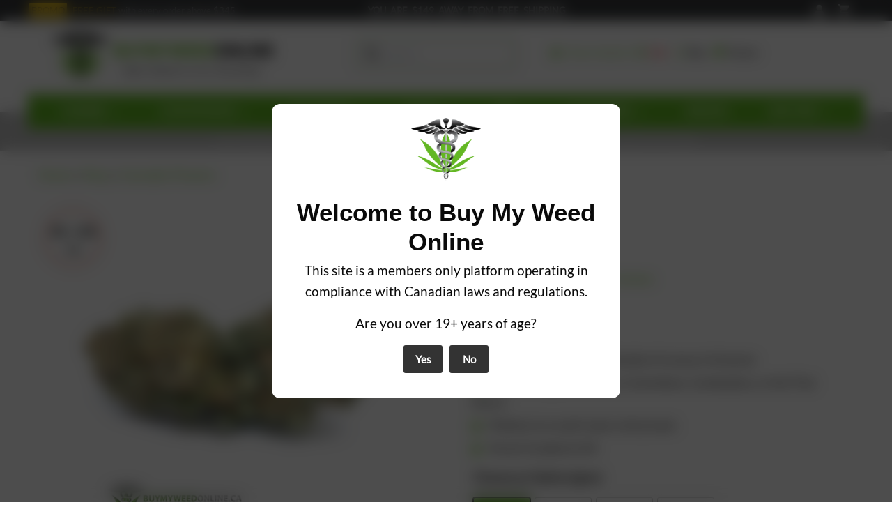

--- FILE ---
content_type: text/html; charset=UTF-8
request_url: https://buymyweedonline.cc/product/kali-mist/
body_size: 67236
content:
<!DOCTYPE html>
<html lang="en-CA">
<head>
	<meta charset="UTF-8">

	<link rel="profile" href="//gmpg.org/xfn/11">



	<!-- Anti-flicker snippet (recommended)  -->
	<style>.async-hide { opacity: 0 !important} </style>
	<script>(function(a,s,y,n,c,h,i,d,e){s.className+=' '+y;h.start=1*new Date;
	h.end=i=function(){s.className=s.className.replace(RegExp(' ?'+y),'')};
	(a[n]=a[n]||[]).hide=h;setTimeout(function(){i();h.end=null},c);h.timeout=c;
	})(window,document.documentElement,'async-hide','dataLayer',1000,
	{'GTM-T6L9FFJ':true});</script>
	<meta name="google-site-verification" content="XHGLY1-Lv-vdDcoRgokuTAzi8M2vTWxzfAnxLc0mz40" />
	<link rel="preconnect" href="//fonts.googleapis.com">
	<link rel="preconnect" href="//fonts.gstatic.com" crossorigin>
	<link rel="preconnect" href="//file.myfontastic.com" crossorigin>
	<link rel="preconnect" href="//cdn.trustindex.io" crossorigin>
	<script>
		!function(t,e){var o,n,p,r;e.__SV||(window.posthog=e,e._i=[],e.init=function(i,s,a){function g(t,e){var o=e.split(".");2==o.length&&(t=t[o[0]],e=o[1]),t[e]=function(){t.push([e].concat(Array.prototype.slice.call(arguments,0)))}}(p=t.createElement("script")).type="text/javascript",p.crossOrigin="anonymous",p.async=!0,p.src=s.api_host.replace(".i.posthog.com","-assets.i.posthog.com")+"/static/array.js",(r=t.getElementsByTagName("script")[0]).parentNode.insertBefore(p,r);var u=e;for(void 0!==a?u=e[a]=[]:a="posthog",u.people=u.people||[],u.toString=function(t){var e="posthog";return"posthog"!==a&&(e+="."+a),t||(e+=" (stub)"),e},u.people.toString=function(){return u.toString(1)+".people (stub)"},o="init Ie Ts Ms Ee Es Rs capture Ge calculateEventProperties Os register register_once register_for_session unregister unregister_for_session js getFeatureFlag getFeatureFlagPayload isFeatureEnabled reloadFeatureFlags updateEarlyAccessFeatureEnrollment getEarlyAccessFeatures on onFeatureFlags onSurveysLoaded onSessionId getSurveys getActiveMatchingSurveys renderSurvey canRenderSurvey canRenderSurveyAsync identify setPersonProperties group resetGroups setPersonPropertiesForFlags resetPersonPropertiesForFlags setGroupPropertiesForFlags resetGroupPropertiesForFlags reset get_distinct_id getGroups get_session_id get_session_replay_url alias set_config startSessionRecording stopSessionRecording sessionRecordingStarted captureException loadToolbar get_property getSessionProperty Ds Fs createPersonProfile Ls Ps opt_in_capturing opt_out_capturing has_opted_in_capturing has_opted_out_capturing clear_opt_in_out_capturing Cs debug I As getPageViewId captureTraceFeedback captureTraceMetric".split(" "),n=0;n<o.length;n++)g(u,o[n]);e._i.push([i,s,a])},e.__SV=1)}(document,window.posthog||[]);
		posthog.init('phc_BWBztoCvDxTSukXb3Iu5EOjM39whMSXKhOA4zthUxVR', {
			api_host: 'https://eu.i.posthog.com',
			defaults: '2025-05-24',
			person_profiles: 'identified_only', // or 'always' to create profiles for anonymous users as well
		})
	</script>
	<meta name='robots' content='index, follow, max-image-preview:large, max-snippet:-1, max-video-preview:-1' />
	<style>img:is([sizes="auto" i], [sizes^="auto," i]) { contain-intrinsic-size: 3000px 1500px }</style>
	<meta name="viewport" content="width=device-width, initial-scale=1">
	<!-- This site is optimized with the Yoast SEO Premium plugin v26.3 (Yoast SEO v26.3) - https://yoast.com/wordpress/plugins/seo/ -->
	<title>Kali Mist | Premium Cannabis Strain</title>
<link crossorigin data-rocket-preconnect href="//eu-assets.i.posthog.com" rel="preconnect">
<link crossorigin data-rocket-preconnect href="//www.googletagmanager.com" rel="preconnect">
<link crossorigin data-rocket-preconnect href="//cdnjs.cloudflare.com" rel="preconnect">
<link crossorigin data-rocket-preconnect href="//static.klaviyo.com" rel="preconnect">
<link crossorigin data-rocket-preconnect href="//cdn.jsdelivr.net" rel="preconnect">
<link crossorigin data-rocket-preconnect href="//challenges.cloudflare.com" rel="preconnect"><link rel="preload" data-rocket-preload as="image" href="//buymyweedonline.cc/wp-content/uploads/2017/03/Kali-mist-1-510x383.jpg" imagesrcset="//buymyweedonline.cc/wp-content/uploads/2017/03/Kali-mist-1-510x383.jpg 510w, //buymyweedonline.cc/wp-content/uploads/2017/03/Kali-mist-1-300x225.jpg 300w, //buymyweedonline.cc/wp-content/uploads/2017/03/Kali-mist-1-1024x768.jpg 1024w, //buymyweedonline.cc/wp-content/uploads/2017/03/Kali-mist-1-768x576.jpg 768w, //buymyweedonline.cc/wp-content/uploads/2017/03/Kali-mist-1-595xh.jpg 595w, //buymyweedonline.cc/wp-content/uploads/2017/03/Kali-mist-1-500x375.jpg 500w, //buymyweedonline.cc/wp-content/uploads/2017/03/Kali-mist-1.jpg 1200w" imagesizes="auto, (max-width: 510px) 100vw, 510px" fetchpriority="high">
	<meta name="description" content="Kali Mist is an exceptional choice for a mind-clearing high. Perfect for patients with anxiety and stress disorders. Place an order today!" />
	<link rel="canonical" href="https://buymyweedonline.cc/product/kali-mist/" />
	<meta property="og:locale" content="en_US" />
	<meta property="og:type" content="product" />
	<meta property="og:title" content="Kali Mist" />
	<meta property="og:description" content="Kali Mist is an exceptional choice for a mind-clearing high. Perfect for patients with anxiety and stress disorders. Place an order today!" />
	<meta property="og:url" content="https://buymyweedonline.cc/product/kali-mist/" />
	<meta property="og:site_name" content="Buy My Weed Online" />
	<meta property="article:modified_time" content="2025-05-27T19:03:43+00:00" />
	<meta property="og:image" content="https://buymyweedonline.cc/wp-content/uploads/2017/03/Kali-mist-1.jpg" />
	<meta property="og:image:width" content="1200" />
	<meta property="og:image:height" content="900" />
	<meta property="og:image:type" content="image/jpeg" /><meta property="og:image" content="https://buymyweedonline.cc/wp-content/uploads/2017/03/Kali-mist-2.jpg" />
	<meta property="og:image:width" content="1200" />
	<meta property="og:image:height" content="900" />
	<meta property="og:image:type" content="image/jpeg" /><meta property="og:image" content="https://buymyweedonline.cc/wp-content/uploads/2017/03/Kali-mist-3.jpg" />
	<meta property="og:image:width" content="1200" />
	<meta property="og:image:height" content="900" />
	<meta property="og:image:type" content="image/jpeg" /><meta property="og:image" content="https://buymyweedonline.cc/wp-content/uploads/2017/03/Kali-mist-4.jpg" />
	<meta property="og:image:width" content="1200" />
	<meta property="og:image:height" content="900" />
	<meta property="og:image:type" content="image/jpeg" />
	<meta name="twitter:card" content="summary_large_image" />
	<meta name="twitter:site" content="@BuyMyWeedOnline" />
	<meta name="twitter:label1" content="Availability" />
	<meta name="twitter:data1" content="Out of stock" />
	<script type="application/ld+json" class="yoast-schema-graph">{"@context":"https://schema.org","@graph":[{"@type":["WebPage","ItemPage"],"@id":"https://buymyweedonline.cc/product/kali-mist/","url":"https://buymyweedonline.cc/product/kali-mist/","name":"Kali Mist | Premium Cannabis Strain","isPartOf":{"@id":"https://buymyweedonline.cc/#website"},"primaryImageOfPage":{"@id":"https://buymyweedonline.cc/product/kali-mist/#primaryimage"},"image":{"@id":"https://buymyweedonline.cc/product/kali-mist/#primaryimage"},"thumbnailUrl":"https://buymyweedonline.cc/wp-content/uploads/2017/03/Kali-mist-1.jpg","description":"Kali Mist is an exceptional choice for a mind-clearing high. Perfect for patients with anxiety and stress disorders. Place an order today!","breadcrumb":{"@id":"https://buymyweedonline.cc/product/kali-mist/#breadcrumb"},"inLanguage":"en-CA","potentialAction":{"@type":"BuyAction","target":"https://buymyweedonline.cc/product/kali-mist/"}},{"@type":"ImageObject","inLanguage":"en-CA","@id":"https://buymyweedonline.cc/product/kali-mist/#primaryimage","url":"https://buymyweedonline.cc/wp-content/uploads/2017/03/Kali-mist-1.jpg","contentUrl":"https://buymyweedonline.cc/wp-content/uploads/2017/03/Kali-mist-1.jpg","width":1200,"height":900,"caption":"kali mist strain"},{"@type":"BreadcrumbList","@id":"https://buymyweedonline.cc/product/kali-mist/#breadcrumb","itemListElement":[{"@type":"ListItem","position":1,"name":"Home","item":"https://buymyweedonline.cc/"},{"@type":"ListItem","position":2,"name":"Shop","item":"https://buymyweedonline.cc/shop-page/"},{"@type":"ListItem","position":3,"name":"Cannabis Flowers","item":"https://buymyweedonline.cc/product-category/cannabis/"},{"@type":"ListItem","position":4,"name":"Kali Mist"}]},{"@type":"WebSite","@id":"https://buymyweedonline.cc/#website","url":"https://buymyweedonline.cc/","name":"Buy My Weed Online","description":"Top Grade Medical Marijuana Delivered To Your Door","publisher":{"@id":"https://buymyweedonline.cc/#organization"},"alternateName":"BMWO","potentialAction":[{"@type":"SearchAction","target":{"@type":"EntryPoint","urlTemplate":"https://buymyweedonline.cc/?s={search_term_string}"},"query-input":{"@type":"PropertyValueSpecification","valueRequired":true,"valueName":"search_term_string"}}],"inLanguage":"en-CA"},{"@type":"Organization","@id":"https://buymyweedonline.cc/#organization","name":"Buy My Weed Online","alternateName":"BMWO","url":"https://buymyweedonline.cc/","logo":{"@type":"ImageObject","inLanguage":"en-CA","@id":"https://buymyweedonline.cc/#/schema/logo/image/","url":"https://buymyweedonline.cc/wp-content/uploads/2023/06/logo.png","contentUrl":"https://buymyweedonline.cc/wp-content/uploads/2023/06/logo.png","width":"1032","height":"244","caption":"Buy My Weed Online"},"image":{"@id":"https://buymyweedonline.cc/#/schema/logo/image/"},"sameAs":["https://facebook.com/officialbmwo/","https://x.com/BuyMyWeedOnline"]}]}</script>
	<meta property="product:brand" content="Craft Cannabis" />
	<meta property="og:availability" content="out of stock" />
	<meta property="product:availability" content="out of stock" />
	<meta property="product:retailer_item_id" content="40109" />
	<meta property="product:condition" content="new" />
	<!-- / Yoast SEO Premium plugin. -->


<link rel='dns-prefetch' href='//static.klaviyo.com' />
<link rel='dns-prefetch' href='//challenges.cloudflare.com' />
<link rel='stylesheet' id='woobt-blocks-css' href='//buymyweedonline.cc/wp-content/plugins/woo-bought-together-premium/assets/css/blocks.css?ver=1762571879' media='all' />
<style id='classic-theme-styles-inline-css'>
/*! This file is auto-generated */
.wp-block-button__link{color:#fff;background-color:#32373c;border-radius:9999px;box-shadow:none;text-decoration:none;padding:calc(.667em + 2px) calc(1.333em + 2px);font-size:1.125em}.wp-block-file__button{background:#32373c;color:#fff;text-decoration:none}
</style>
<style id='gutena-tabs-style-inline-css'>
.gutena-tabs-block{display:flex;flex-direction:column;position:relative;row-gap:var(--gutena--tabs-tab-after-gap,10px)}@media only screen and (max-width:780px)and (min-width:361px){.gutena-tabs-block.tablet-scroll>.gutena-tabs-tab{flex-wrap:nowrap;justify-content:flex-start!important;overflow:auto;white-space:nowrap}.gutena-tabs-block.tablet-scroll>.gutena-tabs-tab>.gutena-tab-title{flex:1 0 auto}}@media only screen and (max-width:360px){.gutena-tabs-block.mobile-scroll>.gutena-tabs-tab{flex-wrap:nowrap;justify-content:flex-start!important;overflow:auto;white-space:nowrap}.gutena-tabs-block.mobile-scroll>.gutena-tabs-tab>.gutena-tab-title{flex:1 0 auto}}.gutena-tabs-block>.gutena-tabs-tab{display:flex;flex-wrap:wrap;gap:var(--gutena--tabs-tab-spacing,10px);justify-content:flex-start;list-style:none;margin:0;padding:0;position:relative}.gutena-tabs-block>.gutena-tabs-tab .gutena-tab-title{min-width:var(--gutena--tabs-tab-min-width)}.gutena-tabs-block>.gutena-tabs-tab.tab-center{justify-content:center}.gutena-tabs-block>.gutena-tabs-tab.tab-right{justify-content:flex-end}.gutena-tabs-block>.gutena-tabs-tab.tab-flex .gutena-tab-title{flex:1 0 var(--gutena--tabs-tab-min-width,auto);min-width:none}.gutena-tabs-block>.gutena-tabs-tab>.gutena-tab-title{background:var(--gutena--tabs-tab-background-gradient-color,var(--gutena--tabs-tab-background-color,#fff));border-bottom:var(--gutena--tabs-tab-border-bottom);border-left:var(--gutena--tabs-tab-border-left);border-radius:var(--gutena--tabs-tab-border-radius);border-right:var(--gutena--tabs-tab-border-right);border-top:var(--gutena--tabs-tab-border-top);box-shadow:var(--gutena--tabs-tab-box-shadow);color:var(--gutena--tabs-tab-text-color,#000);cursor:pointer;font-family:var(--gutena--tabs-tab-font-family,inherit);font-size:var(--gutena--tabs-tab-font-size,14px);font-style:var(--gutena--tabs-tab-font-style);font-weight:var(--gutena--tabs-tab-font-weight);padding:var(--gutena--tabs-tab-padding);position:relative;text-align:center;text-transform:var(--gutena--tabs-tab-text-transfrom)}@media only screen and (max-width:780px){.gutena-tabs-block>.gutena-tabs-tab>.gutena-tab-title{padding:var(--gutena--tabs-tab-padding-tablet,var(--gutena--tabs-tab-padding))}}@media only screen and (max-width:360px){.gutena-tabs-block>.gutena-tabs-tab>.gutena-tab-title{padding:var(--gutena--tabs-tab-padding-mobile,var(--gutena--tabs-tab-padding-tablet,var(--gutena--tabs-tab-padding)))}}.gutena-tabs-block>.gutena-tabs-tab>.gutena-tab-title:hover{background:var(--gutena--tabs-tab-hover-background-gradient-color,var(--gutena--tabs-tab-hover-background-color,#fff));border-bottom:var(--gutena--tabs-tab-hover-border-bottom,var(--gutena--tabs-tab-border-bottom));border-left:var(--gutena--tabs-tab-hover-border-left,var(--gutena--tabs-tab-border-left));border-radius:var(--gutena--tabs-tab-hover-border-radius,var(--gutena--tabs-tab-border-radius));border-right:var(--gutena--tabs-tab-hover-border-right,var(--gutena--tabs-tab-border-right));border-top:var(--gutena--tabs-tab-hover-border-top,var(--gutena--tabs-tab-border-top));box-shadow:var(--gutena--tabs-tab-hover-box-shadow,var(--gutena--tabs-tab-box-shadow));color:var(--gutena--tabs-tab-hover-text-color,var(--gutena--tabs-tab-text-color,#000));z-index:4}.gutena-tabs-block>.gutena-tabs-tab>.gutena-tab-title:hover>.gutena-tab-title-content .gutena-tab-title-icon svg{fill:var(--gutena--tabs-tab-hover-icon-color)}.gutena-tabs-block>.gutena-tabs-tab>.gutena-tab-title.active{background:var(--gutena--tabs-tab-active-background-gradient-color,var(--gutena--tabs-tab-active-background-color,#fff));border-bottom:var(--gutena--tabs-tab-active-border-bottom);border-left:var(--gutena--tabs-tab-active-border-left);border-radius:var(--gutena--tabs-tab-active-border-radius);border-right:var(--gutena--tabs-tab-active-border-right);border-top:var(--gutena--tabs-tab-active-border-top);box-shadow:var(--gutena--tabs-tab-active-box-shadow);color:var(--gutena--tabs-tab-active-text-color,#000);z-index:4}.gutena-tabs-block>.gutena-tabs-tab>.gutena-tab-title.active>.gutena-tab-title-content .gutena-tab-title-icon svg{fill:var(--gutena--tabs-tab-active-icon-color)}.gutena-tabs-block>.gutena-tabs-tab>.gutena-tab-title.active>.gutena-tab-title-content .gutena-tab-title-icon svg path{stroke-width:5px}.gutena-tabs-block>.gutena-tabs-tab>.gutena-tab-title>.gutena-tab-title-content{align-items:center;display:inline-flex;flex-direction:row;height:100%;justify-content:center}.gutena-tabs-block>.gutena-tabs-tab>.gutena-tab-title>.gutena-tab-title-content .gutena-tab-title-icon{height:100%}.gutena-tabs-block>.gutena-tabs-tab>.gutena-tab-title>.gutena-tab-title-content .gutena-tab-title-icon svg{height:100%;fill:var(--gutena--tabs-tab-icon-color)}.gutena-tabs-block>.gutena-tabs-tab>.gutena-tab-title>.gutena-tab-title-content.icon-left .gutena-tab-title-icon{margin-left:-3px;margin-right:calc(var(--gutena--tabs-tab-icon-spacing, 10)*1px)}.gutena-tabs-block>.gutena-tabs-tab>.gutena-tab-title>.gutena-tab-title-content.icon-right{flex-direction:row-reverse}.gutena-tabs-block>.gutena-tabs-tab>.gutena-tab-title>.gutena-tab-title-content.icon-right .gutena-tab-title-icon{margin-left:calc(var(--gutena--tabs-tab-icon-spacing, 10)*1px);margin-right:-3px}.gutena-tabs-block>.gutena-tabs-tab>.gutena-tab-title>.gutena-tab-title-content.icon-top{flex-direction:column}.gutena-tabs-block>.gutena-tabs-tab>.gutena-tab-title>.gutena-tab-title-content.icon-top .gutena-tab-title-icon{margin-bottom:calc(var(--gutena--tabs-tab-icon-spacing, 10)*1px)}.gutena-tabs-block>.gutena-tabs-content{margin:0!important;position:relative;z-index:2}.gutena-tabs-block>.gutena-tabs-content>.gutena-tab-block{background:var(--gutena--tabs-tab-container-background-gradient-color,var(--gutena--tabs-tab-container-background-color,#fff));border-bottom:var(--gutena--tabs-tab-container-border-bottom);border-left:var(--gutena--tabs-tab-container-border-left);border-radius:var(--gutena--tabs-tab-container-border-radius);border-right:var(--gutena--tabs-tab-container-border-right);border-top:var(--gutena--tabs-tab-container-border-top);box-shadow:var(--gutena--tabs-tab-container-box-shadow);color:var(--gutena--tabs-tab-container-text-color,#000);margin:0;padding:var(--gutena--tabs-tab-container-padding)}@media only screen and (max-width:780px){.gutena-tabs-block>.gutena-tabs-content>.gutena-tab-block{padding:var(--gutena--tabs-tab-container-padding-tablet,var(--gutena--tabs-tab-container-padding))}}@media only screen and (max-width:360px){.gutena-tabs-block>.gutena-tabs-content>.gutena-tab-block{padding:var(--gutena--tabs-tab-container-padding-mobile,var(--gutena--tabs-tab-container-padding-tablet,var(--gutena--tabs-tab-container-padding)))}}.gutena-tabs-block>.gutena-tabs-content>.gutena-tab-block:not(.active){display:none}

</style>
<style id='global-styles-inline-css'>
:root{--wp--preset--aspect-ratio--square: 1;--wp--preset--aspect-ratio--4-3: 4/3;--wp--preset--aspect-ratio--3-4: 3/4;--wp--preset--aspect-ratio--3-2: 3/2;--wp--preset--aspect-ratio--2-3: 2/3;--wp--preset--aspect-ratio--16-9: 16/9;--wp--preset--aspect-ratio--9-16: 9/16;--wp--preset--color--black: #000000;--wp--preset--color--cyan-bluish-gray: #abb8c3;--wp--preset--color--white: #ffffff;--wp--preset--color--pale-pink: #f78da7;--wp--preset--color--vivid-red: #cf2e2e;--wp--preset--color--luminous-vivid-orange: #ff6900;--wp--preset--color--luminous-vivid-amber: #fcb900;--wp--preset--color--light-green-cyan: #7bdcb5;--wp--preset--color--vivid-green-cyan: #00d084;--wp--preset--color--pale-cyan-blue: #8ed1fc;--wp--preset--color--vivid-cyan-blue: #0693e3;--wp--preset--color--vivid-purple: #9b51e0;--wp--preset--color--contrast: var(--contrast);--wp--preset--color--contrast-2: var(--contrast-2);--wp--preset--color--contrast-3: var(--contrast-3);--wp--preset--color--base: var(--base);--wp--preset--color--base-2: var(--base-2);--wp--preset--color--base-3: var(--base-3);--wp--preset--color--accent: var(--accent);--wp--preset--gradient--vivid-cyan-blue-to-vivid-purple: linear-gradient(135deg,rgba(6,147,227,1) 0%,rgb(155,81,224) 100%);--wp--preset--gradient--light-green-cyan-to-vivid-green-cyan: linear-gradient(135deg,rgb(122,220,180) 0%,rgb(0,208,130) 100%);--wp--preset--gradient--luminous-vivid-amber-to-luminous-vivid-orange: linear-gradient(135deg,rgba(252,185,0,1) 0%,rgba(255,105,0,1) 100%);--wp--preset--gradient--luminous-vivid-orange-to-vivid-red: linear-gradient(135deg,rgba(255,105,0,1) 0%,rgb(207,46,46) 100%);--wp--preset--gradient--very-light-gray-to-cyan-bluish-gray: linear-gradient(135deg,rgb(238,238,238) 0%,rgb(169,184,195) 100%);--wp--preset--gradient--cool-to-warm-spectrum: linear-gradient(135deg,rgb(74,234,220) 0%,rgb(151,120,209) 20%,rgb(207,42,186) 40%,rgb(238,44,130) 60%,rgb(251,105,98) 80%,rgb(254,248,76) 100%);--wp--preset--gradient--blush-light-purple: linear-gradient(135deg,rgb(255,206,236) 0%,rgb(152,150,240) 100%);--wp--preset--gradient--blush-bordeaux: linear-gradient(135deg,rgb(254,205,165) 0%,rgb(254,45,45) 50%,rgb(107,0,62) 100%);--wp--preset--gradient--luminous-dusk: linear-gradient(135deg,rgb(255,203,112) 0%,rgb(199,81,192) 50%,rgb(65,88,208) 100%);--wp--preset--gradient--pale-ocean: linear-gradient(135deg,rgb(255,245,203) 0%,rgb(182,227,212) 50%,rgb(51,167,181) 100%);--wp--preset--gradient--electric-grass: linear-gradient(135deg,rgb(202,248,128) 0%,rgb(113,206,126) 100%);--wp--preset--gradient--midnight: linear-gradient(135deg,rgb(2,3,129) 0%,rgb(40,116,252) 100%);--wp--preset--font-size--small: 13px;--wp--preset--font-size--medium: 20px;--wp--preset--font-size--large: 36px;--wp--preset--font-size--x-large: 42px;--wp--preset--spacing--20: 0.44rem;--wp--preset--spacing--30: 0.67rem;--wp--preset--spacing--40: 1rem;--wp--preset--spacing--50: 1.5rem;--wp--preset--spacing--60: 2.25rem;--wp--preset--spacing--70: 3.38rem;--wp--preset--spacing--80: 5.06rem;--wp--preset--shadow--natural: 6px 6px 9px rgba(0, 0, 0, 0.2);--wp--preset--shadow--deep: 12px 12px 50px rgba(0, 0, 0, 0.4);--wp--preset--shadow--sharp: 6px 6px 0px rgba(0, 0, 0, 0.2);--wp--preset--shadow--outlined: 6px 6px 0px -3px rgba(255, 255, 255, 1), 6px 6px rgba(0, 0, 0, 1);--wp--preset--shadow--crisp: 6px 6px 0px rgba(0, 0, 0, 1);}:where(.is-layout-flex){gap: 0.5em;}:where(.is-layout-grid){gap: 0.5em;}body .is-layout-flex{display: flex;}.is-layout-flex{flex-wrap: wrap;align-items: center;}.is-layout-flex > :is(*, div){margin: 0;}body .is-layout-grid{display: grid;}.is-layout-grid > :is(*, div){margin: 0;}:where(.wp-block-columns.is-layout-flex){gap: 2em;}:where(.wp-block-columns.is-layout-grid){gap: 2em;}:where(.wp-block-post-template.is-layout-flex){gap: 1.25em;}:where(.wp-block-post-template.is-layout-grid){gap: 1.25em;}.has-black-color{color: var(--wp--preset--color--black) !important;}.has-cyan-bluish-gray-color{color: var(--wp--preset--color--cyan-bluish-gray) !important;}.has-white-color{color: var(--wp--preset--color--white) !important;}.has-pale-pink-color{color: var(--wp--preset--color--pale-pink) !important;}.has-vivid-red-color{color: var(--wp--preset--color--vivid-red) !important;}.has-luminous-vivid-orange-color{color: var(--wp--preset--color--luminous-vivid-orange) !important;}.has-luminous-vivid-amber-color{color: var(--wp--preset--color--luminous-vivid-amber) !important;}.has-light-green-cyan-color{color: var(--wp--preset--color--light-green-cyan) !important;}.has-vivid-green-cyan-color{color: var(--wp--preset--color--vivid-green-cyan) !important;}.has-pale-cyan-blue-color{color: var(--wp--preset--color--pale-cyan-blue) !important;}.has-vivid-cyan-blue-color{color: var(--wp--preset--color--vivid-cyan-blue) !important;}.has-vivid-purple-color{color: var(--wp--preset--color--vivid-purple) !important;}.has-black-background-color{background-color: var(--wp--preset--color--black) !important;}.has-cyan-bluish-gray-background-color{background-color: var(--wp--preset--color--cyan-bluish-gray) !important;}.has-white-background-color{background-color: var(--wp--preset--color--white) !important;}.has-pale-pink-background-color{background-color: var(--wp--preset--color--pale-pink) !important;}.has-vivid-red-background-color{background-color: var(--wp--preset--color--vivid-red) !important;}.has-luminous-vivid-orange-background-color{background-color: var(--wp--preset--color--luminous-vivid-orange) !important;}.has-luminous-vivid-amber-background-color{background-color: var(--wp--preset--color--luminous-vivid-amber) !important;}.has-light-green-cyan-background-color{background-color: var(--wp--preset--color--light-green-cyan) !important;}.has-vivid-green-cyan-background-color{background-color: var(--wp--preset--color--vivid-green-cyan) !important;}.has-pale-cyan-blue-background-color{background-color: var(--wp--preset--color--pale-cyan-blue) !important;}.has-vivid-cyan-blue-background-color{background-color: var(--wp--preset--color--vivid-cyan-blue) !important;}.has-vivid-purple-background-color{background-color: var(--wp--preset--color--vivid-purple) !important;}.has-black-border-color{border-color: var(--wp--preset--color--black) !important;}.has-cyan-bluish-gray-border-color{border-color: var(--wp--preset--color--cyan-bluish-gray) !important;}.has-white-border-color{border-color: var(--wp--preset--color--white) !important;}.has-pale-pink-border-color{border-color: var(--wp--preset--color--pale-pink) !important;}.has-vivid-red-border-color{border-color: var(--wp--preset--color--vivid-red) !important;}.has-luminous-vivid-orange-border-color{border-color: var(--wp--preset--color--luminous-vivid-orange) !important;}.has-luminous-vivid-amber-border-color{border-color: var(--wp--preset--color--luminous-vivid-amber) !important;}.has-light-green-cyan-border-color{border-color: var(--wp--preset--color--light-green-cyan) !important;}.has-vivid-green-cyan-border-color{border-color: var(--wp--preset--color--vivid-green-cyan) !important;}.has-pale-cyan-blue-border-color{border-color: var(--wp--preset--color--pale-cyan-blue) !important;}.has-vivid-cyan-blue-border-color{border-color: var(--wp--preset--color--vivid-cyan-blue) !important;}.has-vivid-purple-border-color{border-color: var(--wp--preset--color--vivid-purple) !important;}.has-vivid-cyan-blue-to-vivid-purple-gradient-background{background: var(--wp--preset--gradient--vivid-cyan-blue-to-vivid-purple) !important;}.has-light-green-cyan-to-vivid-green-cyan-gradient-background{background: var(--wp--preset--gradient--light-green-cyan-to-vivid-green-cyan) !important;}.has-luminous-vivid-amber-to-luminous-vivid-orange-gradient-background{background: var(--wp--preset--gradient--luminous-vivid-amber-to-luminous-vivid-orange) !important;}.has-luminous-vivid-orange-to-vivid-red-gradient-background{background: var(--wp--preset--gradient--luminous-vivid-orange-to-vivid-red) !important;}.has-very-light-gray-to-cyan-bluish-gray-gradient-background{background: var(--wp--preset--gradient--very-light-gray-to-cyan-bluish-gray) !important;}.has-cool-to-warm-spectrum-gradient-background{background: var(--wp--preset--gradient--cool-to-warm-spectrum) !important;}.has-blush-light-purple-gradient-background{background: var(--wp--preset--gradient--blush-light-purple) !important;}.has-blush-bordeaux-gradient-background{background: var(--wp--preset--gradient--blush-bordeaux) !important;}.has-luminous-dusk-gradient-background{background: var(--wp--preset--gradient--luminous-dusk) !important;}.has-pale-ocean-gradient-background{background: var(--wp--preset--gradient--pale-ocean) !important;}.has-electric-grass-gradient-background{background: var(--wp--preset--gradient--electric-grass) !important;}.has-midnight-gradient-background{background: var(--wp--preset--gradient--midnight) !important;}.has-small-font-size{font-size: var(--wp--preset--font-size--small) !important;}.has-medium-font-size{font-size: var(--wp--preset--font-size--medium) !important;}.has-large-font-size{font-size: var(--wp--preset--font-size--large) !important;}.has-x-large-font-size{font-size: var(--wp--preset--font-size--x-large) !important;}
:where(.wp-block-post-template.is-layout-flex){gap: 1.25em;}:where(.wp-block-post-template.is-layout-grid){gap: 1.25em;}
:where(.wp-block-columns.is-layout-flex){gap: 2em;}:where(.wp-block-columns.is-layout-grid){gap: 2em;}
:root :where(.wp-block-pullquote){font-size: 1.5em;line-height: 1.6;}
</style>
<link data-minify="1" rel='stylesheet' id='b_helpers_css-css' href='//buymyweedonline.cc/wp-content/cache/min/1/wp-content/plugins/buymyweedonline-helpers/dist/css/buymyweedonline-helpers.bundle.css?ver=1766541129' media='all' />
<link data-minify="1" rel='stylesheet' id='delicious-recipe-global-styles-css' href='//buymyweedonline.cc/wp-content/cache/min/1/wp-content/plugins/delicious-recipes/assets/build/wpdGlobal.css?ver=1766541129' media='all' />
<link data-minify="1" rel='stylesheet' id='review-slider-for-woocommerce-public_template1-css' href='//buymyweedonline.cc/wp-content/cache/min/1/wp-content/plugins/review-slider-for-woocommerce/public/css/srfw-public_template1.css?ver=1766541129' media='all' />
<link data-minify="1" rel='stylesheet' id='srfw_w3-css' href='//buymyweedonline.cc/wp-content/cache/min/1/wp-content/plugins/review-slider-for-woocommerce/public/css/srfw_w3.css?ver=1766541129' media='all' />
<link data-minify="1" rel='stylesheet' id='unslider-css' href='//buymyweedonline.cc/wp-content/cache/min/1/wp-content/plugins/review-slider-for-woocommerce/public/css/srfw_unslider.css?ver=1766541129' media='all' />
<link data-minify="1" rel='stylesheet' id='unslider-dots-css' href='//buymyweedonline.cc/wp-content/cache/min/1/wp-content/plugins/review-slider-for-woocommerce/public/css/srfw_unslider-dots.css?ver=1766541129' media='all' />
<link data-minify="1" rel='stylesheet' id='woocommerce-layout-css' href='//buymyweedonline.cc/wp-content/cache/min/1/wp-content/plugins/woocommerce/assets/css/woocommerce-layout.css?ver=1766541129' media='all' />
<link data-minify="1" rel='stylesheet' id='woocommerce-smallscreen-css' href='//buymyweedonline.cc/wp-content/cache/min/1/wp-content/plugins/woocommerce/assets/css/woocommerce-smallscreen.css?ver=1766541129' media='only screen and (max-width: 768px)' />
<link data-minify="1" rel='stylesheet' id='woocommerce-general-css' href='//buymyweedonline.cc/wp-content/cache/min/1/wp-content/plugins/woocommerce/assets/css/woocommerce.css?ver=1766541129' media='all' />
<style id='woocommerce-inline-inline-css'>
.woocommerce form .form-row .required { visibility: visible; }
</style>
<link data-minify="1" rel='stylesheet' id='wc-mnm-frontend-css' href='//buymyweedonline.cc/wp-content/cache/min/1/wp-content/plugins/woocommerce-mix-and-match-products/assets/css/frontend/mnm-frontend.min.css?ver=1766541131' media='all' />
<link data-minify="1" rel='stylesheet' id='dashicons-css' href='//buymyweedonline.cc/wp-content/cache/min/1/wp-includes/css/dashicons.min.css?ver=1766541129' media='all' />
<style id='dashicons-inline-css'>
[data-font="Dashicons"]:before {font-family: 'Dashicons' !important;content: attr(data-icon) !important;speak: none !important;font-weight: normal !important;font-variant: normal !important;text-transform: none !important;line-height: 1 !important;font-style: normal !important;-webkit-font-smoothing: antialiased !important;-moz-osx-font-smoothing: grayscale !important;}
</style>
<link rel='stylesheet' id='woo-variation-swatches-css' href='//buymyweedonline.cc/wp-content/plugins/woo-variation-swatches/assets/css/frontend.min.css?ver=1763453075' media='all' />
<style id='woo-variation-swatches-inline-css'>
:root {
--wvs-tick:url("data:image/svg+xml;utf8,%3Csvg filter='drop-shadow(0px 0px 2px rgb(0 0 0 / .8))' xmlns='http://www.w3.org/2000/svg'  viewBox='0 0 30 30'%3E%3Cpath fill='none' stroke='%23ffffff' stroke-linecap='round' stroke-linejoin='round' stroke-width='4' d='M4 16L11 23 27 7'/%3E%3C/svg%3E");

--wvs-cross:url("data:image/svg+xml;utf8,%3Csvg filter='drop-shadow(0px 0px 5px rgb(255 255 255 / .6))' xmlns='http://www.w3.org/2000/svg' width='72px' height='72px' viewBox='0 0 24 24'%3E%3Cpath fill='none' stroke='%23ff0000' stroke-linecap='round' stroke-width='0.6' d='M5 5L19 19M19 5L5 19'/%3E%3C/svg%3E");
--wvs-single-product-item-width:30px;
--wvs-single-product-item-height:30px;
--wvs-single-product-item-font-size:16px}
</style>
<link data-minify="1" rel='stylesheet' id='slick-css' href='//buymyweedonline.cc/wp-content/cache/min/1/wp-content/plugins/woo-bought-together-premium/assets/slick/slick.css?ver=1766541129' media='all' />
<link data-minify="1" rel='stylesheet' id='woobt-frontend-css' href='//buymyweedonline.cc/wp-content/cache/min/1/wp-content/plugins/woo-bought-together-premium/assets/css/frontend.css?ver=1766541131' media='all' />
<link data-minify="1" rel='stylesheet' id='wpcsb-frontend-css' href='//buymyweedonline.cc/wp-content/cache/min/1/wp-content/plugins/wpc-sticky-add-to-cart/assets/css/frontend.css?ver=1766541131' media='all' />
<link data-minify="1" rel='stylesheet' id='brands-styles-css' href='//buymyweedonline.cc/wp-content/cache/min/1/wp-content/plugins/woocommerce/assets/css/brands.css?ver=1766541129' media='all' />
<link rel='stylesheet' id='wc-social-login-frontend-css' href='//buymyweedonline.cc/wp-content/plugins/woocommerce-social-login/assets/css/frontend/wc-social-login.min.css?ver=1736915769' media='all' />
<style id='wc-social-login-frontend-inline-css'>
 a.button-social-login.button-social-login-twitter, .widget-area a.button-social-login.button-social-login-twitter, .social-badge.social-badge-twitter { background: #55acee; border-color: #55acee; } a.button-social-login.button-social-login-google, .widget-area a.button-social-login.button-social-login-google, .social-badge.social-badge-google { background: #4285f4; border-color: #4285f4; } 
</style>
<link rel='stylesheet' id='parente2-style-css' href='//buymyweedonline.cc/wp-content/themes/generatepress/style.css?ver=1736437363' media='all' />
<link rel='stylesheet' id='childe2-style-css' href='//buymyweedonline.cc/wp-content/themes/GeneratePressChild/style.css?ver=1737077242' media='all' />
<link data-minify="1" rel='stylesheet' id='customcss-css' href='//buymyweedonline.cc/wp-content/cache/min/1/wp-content/themes/GeneratePressChild/custom.css?ver=1766541129' media='all' />
<link rel='stylesheet' id='generate-comments-css' href='//buymyweedonline.cc/wp-content/themes/generatepress/assets/css/components/comments.min.css?ver=1736437363' media='all' />
<link rel='stylesheet' id='generate-widget-areas-css' href='//buymyweedonline.cc/wp-content/themes/generatepress/assets/css/components/widget-areas.min.css?ver=1736437363' media='all' />
<link rel='stylesheet' id='generate-style-css' href='//buymyweedonline.cc/wp-content/themes/generatepress/assets/css/main.min.css?ver=1736437363' media='all' />
<style id='generate-style-inline-css'>
body{background-color:#ffffff;color:#222222;}a{color:#63b723;}a:hover, a:focus, a:active{color:#000000;}.wp-block-group__inner-container{max-width:1200px;margin-left:auto;margin-right:auto;}.site-header .header-image{width:320px;}:root{--contrast:#222222;--contrast-2:#575760;--contrast-3:#b2b2be;--base:#f0f0f0;--base-2:#f7f8f9;--base-3:#ffffff;--accent:#1e73be;}:root .has-contrast-color{color:var(--contrast);}:root .has-contrast-background-color{background-color:var(--contrast);}:root .has-contrast-2-color{color:var(--contrast-2);}:root .has-contrast-2-background-color{background-color:var(--contrast-2);}:root .has-contrast-3-color{color:var(--contrast-3);}:root .has-contrast-3-background-color{background-color:var(--contrast-3);}:root .has-base-color{color:var(--base);}:root .has-base-background-color{background-color:var(--base);}:root .has-base-2-color{color:var(--base-2);}:root .has-base-2-background-color{background-color:var(--base-2);}:root .has-base-3-color{color:var(--base-3);}:root .has-base-3-background-color{background-color:var(--base-3);}:root .has-accent-color{color:var(--accent);}:root .has-accent-background-color{background-color:var(--accent);}body, button, input, select, textarea{font-family:"Lato";font-size:18px;}body{line-height:1.6;}.entry-content > [class*="wp-block-"]:not(:last-child):not(.wp-block-heading){margin-bottom:1.5em;}.main-title{font-size:45px;}.main-navigation .main-nav ul ul li a{font-size:14px;}.sidebar .widget, .footer-widgets .widget{font-size:17px;}h1{font-family:"Montserrat";font-weight:900;text-transform:uppercase;font-size:38px;}h2{font-family:"Montserrat";font-weight:800;}h3{font-family:"Montserrat";font-weight:800;}h4{font-family:"Montserrat";font-weight:800;font-size:16px;}h5{font-family:"Montserrat";font-weight:800;font-size:16px;}h6{font-family:"Montserrat";font-weight:800;}@media (max-width:768px){.main-title{font-size:20px;}h1{font-size:31px;}h2{font-size:27px;}h3{font-size:24px;}h4{font-size:22px;}h5{font-size:19px;}}.top-bar{background-color:#63b723;color:#ffffff;}.top-bar a{color:#000000;}.top-bar a:hover{color:#303030;}.site-header{background-color:#000000;}.main-title a,.main-title a:hover{color:#222222;}.site-description{color:#757575;}.main-navigation,.main-navigation ul ul{background-color:#ffffff;}.main-navigation .main-nav ul li a, .main-navigation .menu-toggle, .main-navigation .menu-bar-items{color:#515151;}.main-navigation .main-nav ul li:not([class*="current-menu-"]):hover > a, .main-navigation .main-nav ul li:not([class*="current-menu-"]):focus > a, .main-navigation .main-nav ul li.sfHover:not([class*="current-menu-"]) > a, .main-navigation .menu-bar-item:hover > a, .main-navigation .menu-bar-item.sfHover > a{color:#7a8896;background-color:#63b723;}button.menu-toggle:hover,button.menu-toggle:focus{color:#515151;}.main-navigation .main-nav ul li[class*="current-menu-"] > a{color:#ffffff;background-color:#63b723;}.navigation-search input[type="search"],.navigation-search input[type="search"]:active, .navigation-search input[type="search"]:focus, .main-navigation .main-nav ul li.search-item.active > a, .main-navigation .menu-bar-items .search-item.active > a{color:#7a8896;background-color:#63b723;}.main-navigation ul ul{background-color:#63b723;}.main-navigation .main-nav ul ul li a{color:#515151;}.main-navigation .main-nav ul ul li:not([class*="current-menu-"]):hover > a,.main-navigation .main-nav ul ul li:not([class*="current-menu-"]):focus > a, .main-navigation .main-nav ul ul li.sfHover:not([class*="current-menu-"]) > a{color:#7a8896;background-color:#63b723;}.main-navigation .main-nav ul ul li[class*="current-menu-"] > a{color:#000000;background-color:#63b723;}.separate-containers .inside-article, .separate-containers .comments-area, .separate-containers .page-header, .one-container .container, .separate-containers .paging-navigation, .inside-page-header{background-color:#ffffff;}.entry-title a{color:#222222;}.entry-title a:hover{color:#55555e;}.entry-meta{color:#595959;}.sidebar .widget{background-color:#ffffff;}.footer-widgets{background-color:#000000;}.footer-widgets a:hover{color:#d3d3d3;}.footer-widgets .widget-title{color:#ffffff;}.site-info{color:#fbf6f6;background-color:#000000;}.site-info a{color:#ffffff;}.site-info a:hover{color:#d3d3d3;}.footer-bar .widget_nav_menu .current-menu-item a{color:#d3d3d3;}input[type="text"],input[type="email"],input[type="url"],input[type="password"],input[type="search"],input[type="tel"],input[type="number"],textarea,select{color:#666666;background-color:#fafafa;border-color:#cccccc;}input[type="text"]:focus,input[type="email"]:focus,input[type="url"]:focus,input[type="password"]:focus,input[type="search"]:focus,input[type="tel"]:focus,input[type="number"]:focus,textarea:focus,select:focus{color:#666666;background-color:#ffffff;border-color:#bfbfbf;}button,html input[type="button"],input[type="reset"],input[type="submit"],a.button,a.wp-block-button__link:not(.has-background){color:#ffffff;background-color:#63b723;}button:hover,html input[type="button"]:hover,input[type="reset"]:hover,input[type="submit"]:hover,a.button:hover,button:focus,html input[type="button"]:focus,input[type="reset"]:focus,input[type="submit"]:focus,a.button:focus,a.wp-block-button__link:not(.has-background):active,a.wp-block-button__link:not(.has-background):focus,a.wp-block-button__link:not(.has-background):hover{color:#ffffff;background-color:#3f4047;}a.generate-back-to-top{background-color:rgba( 0,0,0,0.4 );color:#ffffff;}a.generate-back-to-top:hover,a.generate-back-to-top:focus{background-color:rgba( 0,0,0,0.6 );color:#ffffff;}:root{--gp-search-modal-bg-color:var(--base-3);--gp-search-modal-text-color:var(--contrast);--gp-search-modal-overlay-bg-color:rgba(0,0,0,0.2);}@media (max-width: 980px){.main-navigation .menu-bar-item:hover > a, .main-navigation .menu-bar-item.sfHover > a{background:none;color:#515151;}}.inside-top-bar.grid-container{max-width:1280px;}.inside-header{padding:10px 40px 0px 40px;}.inside-header.grid-container{max-width:1280px;}.site-main .wp-block-group__inner-container{padding:40px;}.separate-containers .paging-navigation{padding-top:20px;padding-bottom:20px;}.entry-content .alignwide, body:not(.no-sidebar) .entry-content .alignfull{margin-left:-40px;width:calc(100% + 80px);max-width:calc(100% + 80px);}.main-navigation .main-nav ul li a,.menu-toggle,.main-navigation .menu-bar-item > a{padding-left:0px;padding-right:0px;}.main-navigation .main-nav ul ul li a{padding:20px 0px 20px 0px;}.main-navigation ul ul{width:220px;}.rtl .menu-item-has-children .dropdown-menu-toggle{padding-left:0px;}.menu-item-has-children .dropdown-menu-toggle{padding-right:0px;}.menu-item-has-children ul .dropdown-menu-toggle{padding-top:20px;padding-bottom:20px;margin-top:-20px;}.rtl .main-navigation .main-nav ul li.menu-item-has-children > a{padding-right:0px;}.footer-widgets-container.grid-container{max-width:1280px;}.inside-site-info{padding:10px 0px 10px 0px;}.inside-site-info.grid-container{max-width:1200px;}@media (max-width:768px){.separate-containers .inside-article, .separate-containers .comments-area, .separate-containers .page-header, .separate-containers .paging-navigation, .one-container .site-content, .inside-page-header{padding:20px 30px 30px 30px;}.site-main .wp-block-group__inner-container{padding:20px 30px 30px 30px;}.inside-top-bar{padding-right:30px;padding-left:30px;}.inside-header{padding-right:30px;padding-left:30px;}.widget-area .widget{padding-top:30px;padding-right:30px;padding-bottom:30px;padding-left:30px;}.footer-widgets-container{padding-top:30px;padding-right:30px;padding-bottom:30px;padding-left:30px;}.inside-site-info{padding-right:30px;padding-left:30px;}.entry-content .alignwide, body:not(.no-sidebar) .entry-content .alignfull{margin-left:-30px;width:calc(100% + 60px);max-width:calc(100% + 60px);}.one-container .site-main .paging-navigation{margin-bottom:20px;}}/* End cached CSS */.is-right-sidebar{width:35%;}.is-left-sidebar{width:30%;}.site-content .content-area{width:65%;}@media (max-width: 980px){.main-navigation .menu-toggle,.sidebar-nav-mobile:not(#sticky-placeholder){display:block;}.main-navigation ul,.gen-sidebar-nav,.main-navigation:not(.slideout-navigation):not(.toggled) .main-nav > ul,.has-inline-mobile-toggle #site-navigation .inside-navigation > *:not(.navigation-search):not(.main-nav){display:none;}.nav-align-right .inside-navigation,.nav-align-center .inside-navigation{justify-content:space-between;}}
.dynamic-author-image-rounded{border-radius:100%;}.dynamic-featured-image, .dynamic-author-image{vertical-align:middle;}.one-container.blog .dynamic-content-template:not(:last-child), .one-container.archive .dynamic-content-template:not(:last-child){padding-bottom:0px;}.dynamic-entry-excerpt > p:last-child{margin-bottom:0px;}
.navigation-branding .main-title{font-weight:bold;text-transform:none;font-size:45px;}@media (max-width: 980px){.navigation-branding .main-title{font-size:20px;}}
</style>
<link rel='stylesheet' id='generate-child-css' href='//buymyweedonline.cc/wp-content/themes/GeneratePressChild/style.css?ver=1737077242' media='all' />
<link data-minify="1" rel='stylesheet' id='pwb-styles-frontend-css' href='//buymyweedonline.cc/wp-content/cache/min/1/wp-content/plugins/perfect-woocommerce-brands/build/frontend/css/style.css?ver=1766541131' media='all' />
<link rel='stylesheet' id='generate-blog-images-css' href='//buymyweedonline.cc/wp-content/plugins/gp-premium/blog/functions/css/featured-images.min.css?ver=1736915769' media='all' />
<link rel='stylesheet' id='generate-offside-css' href='//buymyweedonline.cc/wp-content/plugins/gp-premium/menu-plus/functions/css/offside.min.css?ver=1736915769' media='all' />
<style id='generate-offside-inline-css'>
:root{--gp-slideout-width:265px;}.slideout-navigation.main-navigation .main-nav ul li a{font-weight:normal;text-transform:none;}.slideout-navigation.main-navigation.do-overlay .main-nav ul ul li a{font-size:1em;}.slideout-navigation, .slideout-navigation a{color:#515151;}.slideout-navigation button.slideout-exit{color:#515151;padding-left:0px;padding-right:0px;}.slide-opened nav.toggled .menu-toggle:before{display:none;}@media (max-width: 980px){.menu-bar-item.slideout-toggle{display:none;}}
</style>
<link rel='stylesheet' id='generate-navigation-branding-css' href='//buymyweedonline.cc/wp-content/plugins/gp-premium/menu-plus/functions/css/navigation-branding-flex.min.css?ver=1736915769' media='all' />
<style id='generate-navigation-branding-inline-css'>
@media (max-width: 980px){.site-header, #site-navigation, #sticky-navigation{display:none !important;opacity:0.0;}#mobile-header{display:block !important;width:100% !important;}#mobile-header .main-nav > ul{display:none;}#mobile-header.toggled .main-nav > ul, #mobile-header .menu-toggle, #mobile-header .mobile-bar-items{display:block;}#mobile-header .main-nav{-ms-flex:0 0 100%;flex:0 0 100%;-webkit-box-ordinal-group:5;-ms-flex-order:4;order:4;}}.main-navigation.has-branding.grid-container .navigation-branding, .main-navigation.has-branding:not(.grid-container) .inside-navigation:not(.grid-container) .navigation-branding{margin-left:10px;}.navigation-branding img, .site-logo.mobile-header-logo img{height:60px;width:auto;}.navigation-branding .main-title{line-height:60px;}@media (max-width: 1210px){#site-navigation .navigation-branding, #sticky-navigation .navigation-branding{margin-left:10px;}}@media (max-width: 980px){.main-navigation.has-branding.nav-align-center .menu-bar-items, .main-navigation.has-sticky-branding.navigation-stick.nav-align-center .menu-bar-items{margin-left:auto;}.navigation-branding{margin-right:auto;margin-left:10px;}.navigation-branding .main-title, .mobile-header-navigation .site-logo{margin-left:10px;}}
</style>
<link rel='stylesheet' id='generate-woocommerce-css' href='//buymyweedonline.cc/wp-content/plugins/gp-premium/woocommerce/functions/css/woocommerce.min.css?ver=1736915769' media='all' />
<style id='generate-woocommerce-inline-css'>
.woocommerce ul.products li.product .woocommerce-LoopProduct-link h2, .woocommerce ul.products li.product .woocommerce-loop-category__title{font-weight:normal;text-transform:none;font-size:20px;}.woocommerce .up-sells ul.products li.product .woocommerce-LoopProduct-link h2, .woocommerce .cross-sells ul.products li.product .woocommerce-LoopProduct-link h2, .woocommerce .related ul.products li.product .woocommerce-LoopProduct-link h2{font-size:20px;}.woocommerce #respond input#submit, .woocommerce a.button, .woocommerce button.button, .woocommerce input.button, .wc-block-components-button{color:#ffffff;background-color:#63b723;text-decoration:none;font-weight:normal;text-transform:none;}.woocommerce #respond input#submit:hover, .woocommerce a.button:hover, .woocommerce button.button:hover, .woocommerce input.button:hover, .wc-block-components-button:hover{color:#ffffff;background-color:#3f4047;}.woocommerce #respond input#submit.alt, .woocommerce a.button.alt, .woocommerce button.button.alt, .woocommerce input.button.alt, .woocommerce #respond input#submit.alt.disabled, .woocommerce #respond input#submit.alt.disabled:hover, .woocommerce #respond input#submit.alt:disabled, .woocommerce #respond input#submit.alt:disabled:hover, .woocommerce #respond input#submit.alt:disabled[disabled], .woocommerce #respond input#submit.alt:disabled[disabled]:hover, .woocommerce a.button.alt.disabled, .woocommerce a.button.alt.disabled:hover, .woocommerce a.button.alt:disabled, .woocommerce a.button.alt:disabled:hover, .woocommerce a.button.alt:disabled[disabled], .woocommerce a.button.alt:disabled[disabled]:hover, .woocommerce button.button.alt.disabled, .woocommerce button.button.alt.disabled:hover, .woocommerce button.button.alt:disabled, .woocommerce button.button.alt:disabled:hover, .woocommerce button.button.alt:disabled[disabled], .woocommerce button.button.alt:disabled[disabled]:hover, .woocommerce input.button.alt.disabled, .woocommerce input.button.alt.disabled:hover, .woocommerce input.button.alt:disabled, .woocommerce input.button.alt:disabled:hover, .woocommerce input.button.alt:disabled[disabled], .woocommerce input.button.alt:disabled[disabled]:hover{color:#ffffff;background-color:#63b723;}.woocommerce #respond input#submit.alt:hover, .woocommerce a.button.alt:hover, .woocommerce button.button.alt:hover, .woocommerce input.button.alt:hover{color:#ffffff;background-color:#000000;}button.wc-block-components-panel__button{font-size:inherit;}.woocommerce .star-rating span:before, .woocommerce p.stars:hover a::before{color:#63b723;}.woocommerce span.onsale{background-color:#222222;color:#ffffff;}.woocommerce ul.products li.product .price, .woocommerce div.product p.price{color:#222222;}.woocommerce div.product .woocommerce-tabs ul.tabs li a{color:#222222;}.woocommerce div.product .woocommerce-tabs ul.tabs li a:hover, .woocommerce div.product .woocommerce-tabs ul.tabs li.active a{color:#63b723;}.woocommerce-message{background-color:#63b723;color:#ffffff;}div.woocommerce-message a.button, div.woocommerce-message a.button:focus, div.woocommerce-message a.button:hover, div.woocommerce-message a, div.woocommerce-message a:focus, div.woocommerce-message a:hover{color:#ffffff;}.woocommerce-info{background-color:#63b723;color:#ffffff;}div.woocommerce-info a.button, div.woocommerce-info a.button:focus, div.woocommerce-info a.button:hover, div.woocommerce-info a, div.woocommerce-info a:focus, div.woocommerce-info a:hover{color:#ffffff;}.woocommerce-error{background-color:#e8626d;color:#ffffff;}div.woocommerce-error a.button, div.woocommerce-error a.button:focus, div.woocommerce-error a.button:hover, div.woocommerce-error a, div.woocommerce-error a:focus, div.woocommerce-error a:hover{color:#ffffff;}.woocommerce-product-details__short-description{color:#222222;}#wc-mini-cart{background-color:#ffffff;color:#000000;}#wc-mini-cart a:not(.button), #wc-mini-cart a.remove{color:#000000;}#wc-mini-cart .button{color:#ffffff;}#wc-mini-cart .button:hover, #wc-mini-cart .button:focus, #wc-mini-cart .button:active{color:#ffffff;}.woocommerce #content div.product div.images, .woocommerce div.product div.images, .woocommerce-page #content div.product div.images, .woocommerce-page div.product div.images{width:50%;}.add-to-cart-panel{background-color:#ffffff;color:#000000;}.add-to-cart-panel a:not(.button){color:#000000;}.woocommerce .widget_price_filter .price_slider_wrapper .ui-widget-content{background-color:#dddddd;}.woocommerce .widget_price_filter .ui-slider .ui-slider-range, .woocommerce .widget_price_filter .ui-slider .ui-slider-handle{background-color:#666666;}.cart-contents > span.number-of-items{background-color:rgba(0,0,0,0.05);}.cart-contents .amount{display:none;}.cart-contents > span.number-of-items{display:inline-block;}.woocommerce-MyAccount-navigation li.is-active a:after, a.button.wc-forward:after{display:none;}#payment .payment_methods>.wc_payment_method>label:before{font-family:WooCommerce;content:"\e039";}#payment .payment_methods li.wc_payment_method>input[type=radio]:first-child:checked+label:before{content:"\e03c";}.woocommerce-ordering:after{font-family:WooCommerce;content:"\e00f";}.wc-columns-container .products, .woocommerce .related ul.products, .woocommerce .up-sells ul.products{grid-gap:50px;}@media (max-width: 1024px){.woocommerce .wc-columns-container.wc-tablet-columns-2 .products{-ms-grid-columns:(1fr)[2];grid-template-columns:repeat(2, 1fr);}.wc-related-upsell-tablet-columns-2 .related ul.products, .wc-related-upsell-tablet-columns-2 .up-sells ul.products{-ms-grid-columns:(1fr)[2];grid-template-columns:repeat(2, 1fr);}}@media (max-width:768px){.add-to-cart-panel .continue-shopping{background-color:#ffffff;}.woocommerce #content div.product div.images,.woocommerce div.product div.images,.woocommerce-page #content div.product div.images,.woocommerce-page div.product div.images{width:100%;}}@media (max-width: 980px){nav.toggled .main-nav li.wc-menu-item{display:none !important;}.mobile-bar-items.wc-mobile-cart-items{z-index:1;}}
</style>
<script type="text/template" id="tmpl-variation-template">
	<div class="woocommerce-variation-description">{{{ data.variation.variation_description }}}</div>
	<div class="woocommerce-variation-price">{{{ data.variation.price_html }}}</div>
	<div class="woocommerce-variation-availability">{{{ data.variation.availability_html }}}</div>
</script>
<script type="text/template" id="tmpl-unavailable-variation-template">
	<p role="alert">Sorry, this product is unavailable. Please choose a different combination.</p>
</script>
<script src="//buymyweedonline.cc/wp-includes/js/jquery/jquery.min.js?ver=1736437141" id="jquery-core-js"></script>
<script src="//buymyweedonline.cc/wp-includes/js/jquery/jquery-migrate.min.js?ver=1736437141" id="jquery-migrate-js"></script>
<script src="//buymyweedonline.cc/wp-content/plugins/woocommerce/assets/js/js-cookie/js.cookie.min.js?ver=1766432119" id="wc-js-cookie-js" defer data-wp-strategy="defer"></script>
<script id="wc-cart-fragments-js-extra">
var wc_cart_fragments_params = {"ajax_url":"\/wp-admin\/admin-ajax.php","wc_ajax_url":"\/?wc-ajax=%%endpoint%%","cart_hash_key":"wc_cart_hash_2a64b11ebd4016f569202795dcbb062e","fragment_name":"wc_fragments_2a64b11ebd4016f569202795dcbb062e","request_timeout":"5000"};
</script>
<script src="//buymyweedonline.cc/wp-content/plugins/woocommerce/assets/js/frontend/cart-fragments.min.js?ver=1766432119" id="wc-cart-fragments-js" defer data-wp-strategy="defer"></script>
<script src="//buymyweedonline.cc/wp-content/plugins/woocommerce/assets/js/jquery-blockui/jquery.blockUI.min.js?ver=1766432119" id="wc-jquery-blockui-js" data-wp-strategy="defer"></script>
<script id="wc-add-to-cart-js-extra">
var wc_add_to_cart_params = {"ajax_url":"\/wp-admin\/admin-ajax.php","wc_ajax_url":"\/?wc-ajax=%%endpoint%%","i18n_view_cart":"View cart","cart_url":"https:\/\/buymyweedonline.cc\/cart\/","is_cart":"","cart_redirect_after_add":"no"};
</script>
<script src="//buymyweedonline.cc/wp-content/plugins/woocommerce/assets/js/frontend/add-to-cart.min.js?ver=1766432119" id="wc-add-to-cart-js" defer data-wp-strategy="defer"></script>
<script src="//buymyweedonline.cc/wp-content/plugins/woocommerce/assets/js/flexslider/jquery.flexslider.min.js?ver=1766432119" id="wc-flexslider-js" defer data-wp-strategy="defer"></script>
<script id="wc-single-product-js-extra">
var wc_single_product_params = {"i18n_required_rating_text":"Please select a rating","i18n_rating_options":["1 of 5 stars","2 of 5 stars","3 of 5 stars","4 of 5 stars","5 of 5 stars"],"i18n_product_gallery_trigger_text":"View full-screen image gallery","review_rating_required":"yes","flexslider":{"rtl":false,"animation":"slide","smoothHeight":true,"directionNav":false,"controlNav":"thumbnails","slideshow":false,"animationSpeed":500,"animationLoop":false,"allowOneSlide":false},"zoom_enabled":"","zoom_options":[],"photoswipe_enabled":"","photoswipe_options":{"shareEl":false,"closeOnScroll":false,"history":false,"hideAnimationDuration":0,"showAnimationDuration":0},"flexslider_enabled":"1"};
</script>
<script src="//buymyweedonline.cc/wp-content/plugins/woocommerce/assets/js/frontend/single-product.min.js?ver=1766432119" id="wc-single-product-js" defer data-wp-strategy="defer"></script>
<script id="woocommerce-js-extra">
var woocommerce_params = {"ajax_url":"\/wp-admin\/admin-ajax.php","wc_ajax_url":"\/?wc-ajax=%%endpoint%%","i18n_password_show":"Show password","i18n_password_hide":"Hide password"};
</script>
<script src="//buymyweedonline.cc/wp-content/plugins/woocommerce/assets/js/frontend/woocommerce.min.js?ver=1766432119" id="woocommerce-js" defer data-wp-strategy="defer"></script>
<script src="//buymyweedonline.cc/wp-content/plugins/woocommerce/assets/js/jquery-cookie/jquery.cookie.min.js?ver=1766432119" id="wc-jquery-cookie-js" data-wp-strategy="defer"></script>
<script id="jquery-cookie-js-extra">
var affwp_scripts = {"ajaxurl":"https:\/\/buymyweedonline.cc\/wp-admin\/admin-ajax.php"};
</script>
<script id="affwp-tracking-js-extra">
var affwp_debug_vars = {"integrations":{"woocommerce":"WooCommerce"},"version":"2.30.0","currency":"CAD","ref_cookie":"affwp_ref","visit_cookie":"affwp_ref_visit_id","campaign_cookie":"affwp_campaign"};
</script>
<script src="//buymyweedonline.cc/wp-content/plugins/affiliate-wp/assets/js/tracking.min.js?ver=1762566427" id="affwp-tracking-js"></script>
<script id="woocommerce-dynamic-pricing-and-discount-js-extra">
var my_ajax_object = {"ajax_url":"https:\/\/buymyweedonline.cc\/wp-admin\/admin-ajax.php"};
</script>
<script src="//buymyweedonline.cc/wp-content/plugins/woocommerce-conditional-discount-rules-for-checkout-premium/public/js/woocommerce-dynamic-pricing-and-discount-public.js?ver=1762571449" id="woocommerce-dynamic-pricing-and-discount-js"></script>
<script id="image_zoom-frontend-js-extra">
var IZ = {"options":{"lensShape":"round","zoomType":"lens","lensSize":200,"borderSize":1,"borderColour":"#ffffff","cursor":"default","lensFadeIn":500,"lensFadeOut":500,"tint":"true","tintColour":"#ffffff","tintOpacity":0.1,"customText":"","customTextSize":12,"customTextColor":"#cccccc","customTextVAlign":"bottom","customTextAlign":"right"},"with_woocommerce":"1","exchange_thumbnails":"1","enable_mobile":"0","woo_categories":"0","force_attachments":"0","enable_lightbox_zoom":"0","enable_surecart":"0","custom_class":"","flexslider":"","owl":"","flickity":"","swiper":"","slick":"","huge_it_gallery":"","search_filter_pro":"0","remove_lightbox_thumbnails":"1","remove_lightbox":"1","woo_slider":"1"};
</script>
<script src="//buymyweedonline.cc/wp-content/plugins/wp-image-zoooom-pro/assets/dist/image_zoom-frontend.min.js?ver=1752892775" id="image_zoom-frontend-js" defer data-wp-strategy="defer"></script>
<script id="wc-settings-dep-in-header-js-after">
console.warn( "Scripts that have a dependency on [wc-settings, wc-blocks-checkout] must be loaded in the footer, klaviyo-klaviyo-checkout-block-editor-script was registered to load in the header, but has been switched to load in the footer instead. See https://github.com/woocommerce/woocommerce-gutenberg-products-block/pull/5059" );
console.warn( "Scripts that have a dependency on [wc-settings, wc-blocks-checkout] must be loaded in the footer, klaviyo-klaviyo-checkout-block-view-script was registered to load in the header, but has been switched to load in the footer instead. See https://github.com/woocommerce/woocommerce-gutenberg-products-block/pull/5059" );
</script>
		<script>
			window.wc_ga_pro = {};

			window.wc_ga_pro.ajax_url = 'https://buymyweedonline.cc/wp-admin/admin-ajax.php';

			window.wc_ga_pro.available_gateways = {"betpg":"Email Transfer Method"};

			// interpolate json by replacing placeholders with variables (only used by UA tracking)
			window.wc_ga_pro.interpolate_json = function( object, variables ) {

				if ( ! variables ) {
					return object;
				}

				let j = JSON.stringify( object );

				for ( let k in variables ) {
					j = j.split( '{$' + k + '}' ).join( variables[ k ] );
				}

				return JSON.parse( j );
			};

			// return the title for a payment gateway
			window.wc_ga_pro.get_payment_method_title = function( payment_method ) {
				return window.wc_ga_pro.available_gateways[ payment_method ] || payment_method;
			};

			// check if an email is valid
			window.wc_ga_pro.is_valid_email = function( email ) {
				return /[^\s@]+@[^\s@]+\.[^\s@]+/.test( email );
			};
		</script>
				<!-- Google tag (gtag.js) -->
		<script async src='//www.googletagmanager.com/gtag/js?id=G-YPCRF0XWJF&l=dataLayer'></script>
		<script >

			window.dataLayer = window.dataLayer || [];

			function gtag() {
				dataLayer.push(arguments);
			}

			gtag('js', new Date());

			gtag('config', 'G-YPCRF0XWJF', {"cookie_domain":"auto","debug_mode":true});

			gtag('consent', 'default', {"analytics_storage":"denied","ad_storage":"denied","ad_user_data":"denied","ad_personalization":"denied","region":["AT","BE","BG","HR","CY","CZ","DK","EE","FI","FR","DE","GR","HU","IS","IE","IT","LV","LI","LT","LU","MT","NL","NO","PL","PT","RO","SK","SI","ES","SE","GB","CH"]});(function($) {
	$(function () {

		const consentMap = {
			statistics: [ 'analytics_storage' ],
			marketing: [ 'ad_storage', 'ad_user_data', 'ad_personalization' ]
		};

		// eslint-disable-next-line camelcase -- `wp_has_consent` is defined by the WP Consent API plugin.
		if ( typeof window.wp_has_consent === 'function' ) {
			console.log('has consent');

			// eslint-disable-next-line camelcase -- `wp_consent_type` is defined by the WP Consent API plugin.
			if ( window.wp_consent_type === undefined ) {
				window.wp_consent_type = 'optin';
			}

			const consentState = {};

			for ( const [ category, types ] of Object.entries( consentMap ) ) {
				// eslint-disable-next-line camelcase, no-undef -- `consent_api_get_cookie`, `constent_api` is defined by the WP Consent API plugin.
				if ( consent_api_get_cookie( window.consent_api.cookie_prefix + '_' + category ) !== '' ) {
					// eslint-disable-next-line camelcase, no-undef -- `wp_has_consent` is defined by the WP Consent API plugin.
					const hasConsent = wp_has_consent( category ) ? 'granted' : 'denied';

					types.forEach( ( type ) => {
						consentState[ type ] = hasConsent;
					} );
				}
			}

			if ( Object.keys( consentState ).length > 0 ) {
				gtag( 'consent', 'update', consentState );
			}
		}

		document.addEventListener( 'wp_listen_for_consent_change', ( event ) => {
			const consentUpdate = {};
			const types = consentMap[ Object.keys( event.detail )[ 0 ] ];
			const state = Object.values( event.detail )[ 0 ] === 'allow' ? 'granted' : 'denied';

			if ( types === undefined ) {
				return
			}

			types.forEach( ( type ) => {
				consentUpdate[ type ] = state;
			} );

			if ( Object.keys( consentUpdate ).length > 0 ) {
				gtag( 'consent', 'update', consentUpdate );
			}
		} );
	});
})(jQuery);
			
			(function() {

				const event = document.createEvent('Event');

				event.initEvent( 'wc_google_analytics_pro_gtag_loaded', true, true );

				document.dispatchEvent( event );
			})();
		</script>
		<style id="bellows-custom-generated-css">

/** Bellows Custom Tweaks (General Settings) **/
span.bellows-target-description.bellows-target-text {
    display: none !important;
}
ul.bellows-nav {
    text-transform: uppercase;
}
.bellows-nav li a {
    padding: 15px !important;
}
/* Status: Loaded from Transient */

</style>  <style media="screen">
    html.async-hide { opacity: 1 !important}
  </style>
  <link rel="preload" as="image" href="//buymyweedonline.cc/wp-content/uploads/2017/03/Kali-mist-1-510x383.jpg" imagesrcset="//buymyweedonline.cc/wp-content/uploads/2017/03/Kali-mist-1-510x383.jpg 510w, //buymyweedonline.cc/wp-content/uploads/2017/03/Kali-mist-1-300x225.jpg 300w, //buymyweedonline.cc/wp-content/uploads/2017/03/Kali-mist-1-1024x768.jpg 1024w, //buymyweedonline.cc/wp-content/uploads/2017/03/Kali-mist-1-768x576.jpg 768w, //buymyweedonline.cc/wp-content/uploads/2017/03/Kali-mist-1-595xh.jpg 595w, //buymyweedonline.cc/wp-content/uploads/2017/03/Kali-mist-1-500x375.jpg 500w, //buymyweedonline.cc/wp-content/uploads/2017/03/Kali-mist-1.jpg 1200w" imagesizes="100vw"><link rel="preload" as="image" href="//buymyweedonline.cc/wp-content/uploads/2017/03/Kali-mist-1.jpg" imagesrcset="//buymyweedonline.cc/wp-content/uploads/2017/03/Kali-mist-1.jpg 1200w, //buymyweedonline.cc/wp-content/uploads/2017/03/Kali-mist-1-510x383.jpg 510w, //buymyweedonline.cc/wp-content/uploads/2017/03/Kali-mist-1-300x225.jpg 300w, //buymyweedonline.cc/wp-content/uploads/2017/03/Kali-mist-1-1024x768.jpg 1024w, //buymyweedonline.cc/wp-content/uploads/2017/03/Kali-mist-1-768x576.jpg 768w, //buymyweedonline.cc/wp-content/uploads/2017/03/Kali-mist-1-595xh.jpg 595w, //buymyweedonline.cc/wp-content/uploads/2017/03/Kali-mist-1-500x375.jpg 500w" imagesizes="100vw"><meta name="ti-site-data" content="eyJyIjoiMToxOSE3OjY2ITMwOjI0MiIsIm8iOiJodHRwczpcL1wvYnV5bXl3ZWVkb25saW5lLmNjXC93cC1hZG1pblwvYWRtaW4tYWpheC5waHA/YWN0aW9uPXRpX29ubGluZV91c2Vyc19nb29nbGUmYW1wO3A9JTJGcHJvZHVjdCUyRmthbGktbWlzdCUyRiZhbXA7X3dwbm9uY2U9ZWZmYzljNjQ5ZSJ9" />		<script type="text/javascript">
		var AFFWP = AFFWP || {};
		AFFWP.referral_var = 'ref';
		AFFWP.expiration = 30;
		AFFWP.debug = 0;


		AFFWP.referral_credit_last = 1;
		</script>
	<noscript><style>.woocommerce-product-gallery{ opacity: 1 !important; }</style></noscript>
	<style>img.zoooom,.zoooom img{padding:0!important;}img.zoooom:hover, .zoooom img:hover, .mp_product_image_single:hover, a.zoomGallery img:hover, .portfolio_images img:hover, .single-fluxus_portfolio .project-image img:hover, .attachment-product_page_image:hover, .attachment-shop_single:hover {cursor:-webkit-zoom-in;cursor:-moz-zoom-in;cursor:zoom-in;}</style><script></script><link rel="icon" href="//buymyweedonline.cc/wp-content/uploads/2023/06/favicon-100x100.png" sizes="32x32" />
<link rel="icon" href="//buymyweedonline.cc/wp-content/uploads/2023/06/favicon-400x400.png" sizes="192x192" />
<link rel="apple-touch-icon" href="//buymyweedonline.cc/wp-content/uploads/2023/06/favicon-400x400.png" />
<meta name="msapplication-TileImage" content="https://buymyweedonline.cc/wp-content/uploads/2023/06/favicon-400x400.png" />
		<style id="wp-custom-css">
			
@font-face {
  font-family: 'untitled-font-1';
  font-style: normal;
  font-display: swap;
	  src:url("https://file.myfontastic.com/ybsLYh9yntbEjP2EQ9VAE5/fonts/1702718045.eot");
  src:url("https://file.myfontastic.com/ybsLYh9yntbEjP2EQ9VAE5/fonts/1702718045.eot?#iefix") format("embedded-opentype"),
    url("https://file.myfontastic.com/ybsLYh9yntbEjP2EQ9VAE5/fonts/1702718045.woff") format("woff")

}

@font-face {
  font-family: 'untitled-font-1';
  font-style: normal;
  font-display: swap;
	  src:url("https://pub-0645c3b9d3674132af6b362484df0f3c.r2.dev/1702718045-1.eot");
  src:url("https://pub-0645c3b9d3674132af6b362484df0f3c.r2.dev/1702718045-1.eot?#iefix") format("embedded-opentype"),
    url("https://pub-0645c3b9d3674132af6b362484df0f3c.r2.dev/1702718045.woff") format("woff")

}

.icon-icon2.valentine-special:before {
    color: #ff9a00;
}
@font-face {
          font-family: WooCommerce;
          src: url(/wp-content/plugins/woocommerce/assets/fonts/WooCommerce.eot);
          src: url(/wp-content/plugins/woocommerce/assets/fonts/WooCommerce.eot?#iefix) format("embedded-opentype"),
                url(/wp-content/plugins/woocommerce/assets/fonts/WooCommerce.woff) format("woff"),
                url(../fonts/WooCommerce.ttf) format("truetype"),url(/wp-content/plugins/woocommerce/assets/fonts/WooCommerce.svg#WooCommerce) format("svg");
          font-weight: 400;
          font-style: normal
}


@charset "UTF-8";@font-face {
    font-family: WC-Mix-And-Match;
    src: url("/wp-content/plugins/woocommerce-mix-and-match-products/assets/fonts/WC-Mix-And-Match.eot?v=2.3");
    src: url("/wp-content/plugins/woocommerce-mix-and-match-products/assets/fonts/WC-Mix-And-Match.eot?v=2.3#iefix") format("embedded-opentype"),url("/wp-content/plugins/woocommerce-mix-and-match-products/assets/fonts/WC-Mix-And-Match.woff?v=2.3") format("woff"),url("/wp-content/plugins/woocommerce-mix-and-match-products/assets/fonts/WC-Mix-And-Match.ttf?v=2.3") format("truetype"),url("/wp-content/plugins/woocommerce-mix-and-match-products/assets/fonts/WC-Mix-And-Match.svg?v=2.3#WC-Mix-And-Match") format("svg");
    font-weight: 400;
    font-style: normal
}

.archive.category header.page-header {
    padding-bottom: 0px !important;
}


.blog aside#delicious_recent_recipes_widget-4 {
    display: none !important;
}
 .single.single-post aside#delicious_recent_recipes_widget-4 {
    display: none !important;
} 
.archive.category aside#delicious_recent_recipes_widget-4 {
    display: none !important;
} 
.blog button.bellows-menu-toggle.bellows-menu-toggle-skin-vanilla.bellows-mobile-open {
    display: none;
}
.blog button.bellows-menu-toggle.bellows-menu-toggle-skin-vanilla {
    display: none !important;
}
.page-id-3916773 ul.products.columns-4 li.product {
    max-width: 100% !important;
    width: 100%;
    padding-bottom: 30px;
    border: 1px solid #eee;
}
.single-product.postid-220496 select#choose-your-flavours {
    display: block !important;
}
.single-product.postid-220496 ul.single-product-variable-items.wvs-style-squared.variable-items-wrapper.image-variable-items-wrapper {
    display: none;
}
.single-product.postid-220496 .variation-prices {
    display: none !important;
}

.single-product.postid-825537 select#pa_select-flavours {
    display: block !important;
}
.single-product.postid-825537 ul.single-product-variable-items.wvs-style-squared.variable-items-wrapper.mixed-variable-items-wrapper {
    display: none;
}
.single-product.postid-825537 .variation-prices {
    display: none !important;
}


#oos-pink-kush a.button.product_type_variable.wvs-add-to-cart-button {
    display: none !important;
}
.main-navigation:not(.toggled) ul .menu-item-4016866 ul li.sfHover>ul, .main-navigation:not(.toggled) ul .menu-item-4016866 ul li:hover>ul{
     left: -220px !important;
    top: 40% !important;
    width: 220px;
}

#site-navigation ul#menu-primary-1 li a {
    padding: 10px 3px !important;
    line-height: 30px !important;
}

.sidebar-content aside#custom_html-4 ul.products.columns-4, .sidebar-content aside#custom_html-5 ul.products.columns-4 {
    display: block !important;
}


.page-id-3983983 ul.products.columns-4 li.product {
    width: 100%;
    padding: 35px 0px !important;
}

table#add-to-cart-single-var td.value.woo-variation-items-wrapper ul.single-product-variable-items.wvs-style-squared.variable-items-wrapper.button-variable-items-wrapper {
    margin-top: 5px !important;
}
.post-3954865 li.variable-item.image-variable-item {
    width: 80px !important;
    height: 65px !important;
}
.page-id-4015456 .kl-private-reset-css-Xuajs1 p {
    color: #000 !important;
}
.page-id-3918434 .site-main .woocommerce ul.products li.product {	
	width:100%;
}
.page-id-3918434  ul.products li.product a.add_to_cart_button {
    bottom: -25px !important;
}
span.wprs_rd_more_text {
    display: none;
}
 .page-id-3918434 .woocommerce ul.products li.product {
    padding: 15px;
}
.page-id-3918434 a.button.product_type_mix-and-match.add_to_cart_button {
    border-radius: 5px;
    margin: 0 auto !important;
}
.woocommerce-shop .site-content {
    display: block !important;
}
.woocommerce-shop div#page {
    max-width: 1280px !important;
}

.post-template-default.single.single-post a.woocommerce-LoopProduct-link.woocommerce-loop-product__link {
    margin-bottom: 20px !important;
}

.post-template-default.single.single-post  ul.products li.product {
    width: 100%;
    max-width: 100%;
}
.post-template-default.single.single-post ul.products.columns-3 {
    display: grid;
    grid-template-columns: repeat(3, minmax(0, 1fr));
    grid-gap: 10px !important;
}



.recipe-template-default.single.single-recipe a.woocommerce-LoopProduct-link.woocommerce-loop-product__link {
    margin-bottom: 20px !important;
}

.recipe-template-default.single.single-recipe   ul.products li.product {
    width: 100%;
    max-width: 100%;
	  padding: 30px 10px;
	border:1px solid #eee;
}
.recipe-template-default.single.single-recipe  ul.products.columns-3 {
    display: grid;
    grid-template-columns: repeat(3, minmax(0, 1fr));
    grid-gap: 10px !important;
}

.recipe-template-default.single.single-recipe .woocommerce ul.products::before {  
    display: none !important;
}
 .post-template-default.single.single-post .woocommerce ul.products::before {   
    display: none !important;
}


.dr-post-summary .dr-recipe-summary-inner .dr-image {
    DISPLAY: NONE;
}
.dr-post-summary .dr-recipe-summary-inner .dr-title-wrap {
    PADDING: 10PX !IMPORTANT;
}
.page-id-3990796 .mnm-category-order .mnm-bottom-img {
    height: 160px !important;
    vertical-align: middle;
}
.page-id-3990796 .mnm-category-order .third-get-fast {
    padding: 10px;
    height: 220px !important;
}
.term-29660 div#more1 p {
    margin-bottom: 10px !important;
}
.page-id-3918434 .faqs-block.et_pb_row {
    width: 48%;
    display: inline-block;
    margin-left: 3%;
}
.page-id-3918434 .Questions-heading {
    width: 48%;
    float: left;
    display: inline-block;
}
.page-id-3918434 .frequent-questions h2.faqblock {
    text-align: center;
    margin-bottom: 60px !important;
    font-size: 30px;
    margin-top: 5px !important;
}


.page-id-3918434  .after-cart-btn span {
    text-transform: uppercase;
}
.page-id-3918434 .frequent-questions {
   
    margin: 0 auto;
    margin-bottom: 50px;
    border: 1px solid #CBCBCB;
    padding: 50px;
    border-radius: 5px;
}


#custom_html-17 img.custom-cart-icon {
    width: 17px !important;
    position: relative;
    top: 2px;
}
.cart-contents>span.number-of-items {
    font-size: 11px;
    display: inline-block;
    background: rgba(255,255,255,.1);
    line-height: 1.4em !important;
    height: 1.4em !important;
    width: 1.4em !important;
    text-align: center;
    border-radius: 50%;
    margin-left: 5px;
    position: relative;
    top: -5px !important;
    display: none;
}
div#Personalized-Service {
    margin-left: 0px;
}
.uwcc-slider-item-atc a.button.add_to_cart_button{

    padding: 12px !important;
}

strong.schema-faq-question {
    font-size: 29px;
    line-height: 35px;
}
#custom_html-17 img.custom-cart-icon {
    width: 18px;
}
a.et-cart-info.tt {
    position: relative;
    top: 2px;
}
img.acocunt-user-top {
    position: relative;
    top: 2px;
}
b, strong {
    font-weight: 800 !important;
}
.smart-search-results.has-viewall-button {
    padding-bottom: 0px !important;
    margin-top: 40px;
}
.top-bar {
    background-color: #37393b;
    color: #ffffff;
}
.wp-container-3 {
    align-items: inherit !important;
}
.header-image.is-logo-image img {
    width: 300px;
}
#menu-item-3927452 a.et-cart-info img {
    width: 20px;
}

@media only screen and (max-width: 600px) {
.mnm_item .qty.mnm-quantity.input-text {
    min-height: 30px !important;
	width: 45px !important;
}
.mnm_item a.minus {
    min-height: 30px !important;
    width: 30px !important;
		border-right-width: 1px !important;
}
.mnm_item a.plus {
    min-height: 30px !important;
    width: 30px !important;
		border-left-width: 1px !important;
}
	.woocommerce div.product div.images .flex-control-thumbs li img {
    width: 100px;
    height: auto;
}
}
.mnm_item a.minus {
		border-right-width: 1px !important;
}
.mnm_item a.plus {
		border-left-width: 1px !important;
}
.single-product div.product form.cart .mnm_table .quantity {
    float: left !important;
    margin-right: 0;
    display: inline-flex;
}
.mnm_table .product-quantity {
    text-align: center;
    width: 80px;
}



.product_tag-mix-and-match form.cart {
    display: none !important;
}
.product_tag-mix-and-match p.stock.in-stock {
    display: none !important;
}
.product_tag-mix-and-match .yith-par-message.yith-par-message-product {
    display: none !important;
}
.product_tag-mix-and-match .product_meta {
    display: none !important;
}
a.go-back-btn {
    color: #ffffff;
    background-color: #63b723;
    padding: 8px 25px;
    line-height: 38px;
}


.product-type-mix-and-match .mnm_button_wrap .quantity.buttons-added {
    display: none;
}
.kl-private-reset-css-Xuajs1 p {
    color: #fff !important;
}
picture.wp-image-3600809 img {
    width: 100%;
}



a.et-cart-info.cart-extra {
    display: none;
}

span.author.vcard {
    pointer-events: none !important;
}
.shipping-free-cart {
    width: 80%;
    float: left;
}
.page-id-4019582 div#page {
    max-width: 1380px;
}
.banner-cannabis-gift {
    background-image: url(/wp-content/uploads/2024/01/top-view-christmas-presents-with-red-bows-white-background-min-scaled.jpg);
    background-position: center;
    background-size: cover;
}
hr.seprater-gift-page {
    margin-top: 0px;
    width: 120px !important;
    margin-left: 0px !important;
    height: 6px !important;
}
.page-id-4019582 .inside-article.test11 {
    padding: 0px !important;
}
.page-id-4019582
main#main {
    margin-top: 0px;
}
div#Explore-Gifts {
    gap: 10px;
}
.two-colm-imgfoodie-gift img {
    height: 145px !important;
}
.celebrate-collections {
    padding: 12px !important;
}

.gifts-every-recipient {
    background-color: #f7f8f9;
	    padding: 10px;
}
.four-colm-gift-recipient .wp-container-core-columns-layout-2 {
  gap: 6px;
	
}
.Shop-Recipient .wp-block-group__inner-container {
    padding-bottom: 0px;
}
 .page-id-4019582 ul.products li.product .woosticker.custom_sticker_image {
    right: 2px !important;
}
section#gift-section-banners {
    background-image: url(/wp-content/uploads/2022/10/image-2.png);
    background-position: left;
    background-size: auto;
}
.explorgift-by-category-section .wp-block-group__inner-container {
    padding-bottom: 10px;
}
#gifts-tabs a {
    color: #000;
    font-weight: 600;
    font-size: 13px;
}
#gifts-tabs .wp-container-core-columns-layout-2 {
    gap: 10px !important;
	    text-align: center;
}
#gifts-tabs .wp-block-group__inner-container {
    padding: 30px 10px 0px !important;
}
.four-colm-gift-recipient .wp-block-columns.is-layout-flex {
    gap: 5px !important;
}
#gifts-tabs li.wp-block-navigation-item.wp-block-navigation-link {
    padding: 1px 24px 0px;
}
div#gifts-tabs {
    margin-bottom: 50px;
}
div#Trending-Cannabis-Gifts .wp-block-group__inner-container {
    padding-top: 40px;
}
div#gifts-tabs a:hover {
    color: #63b723;
}
.eight-location-near p {
    text-align: center;
}
@media screen and (min-width:768px) {

  .inside-navigation span.menu-bar-item.wc-menu-item.has-items {
    display: none !important;
} 
	   a.account-mob-menu {
    display: none;
}
    span.menu-bar-item.wc-menu-item.current-menu-item {
    display: none;
}
  .inside-navigation span.menu-bar-item.wc-menu-item.has-items {
    display: none !important;
} 
 #site-navigation span.menu-bar-item.wc-menu-item {
    display: none;
}
a.account-mob-menu i.fa.fa-user {
  display: none;
}
}
@media screen and (max-width:767px) {
	.four-dispensary-colm-near .wp-block-columns {
    margin-bottom: 0px;
}
	.eight-location-near {
    gap: 0px !important;
}
	.eight-location-near p {
    text-align: center;
}
	.banner-cannabis-gift hr.seprater-gift-page {
   width: 30%!important;
    margin-left: 0%!important;
}
	.holiday-gift-page h2 {
    text-align: center;
}
	hr.seprater-gift-page {
    width: 30%!important;
    margin-left: 35%!important;
}
	#gifts-tabs li.wp-block-navigation-item.wp-block-navigation-link {
    padding: 1px 10px 0px !important;
}
	section#gift-section-banners {
    background-position: top !important;
}
	.holiday-gift-page .wp-block-group__inner-container {
    padding: 12px;
}
	.celebrate-collections h3 {
    margin-top: 20px;
}
		body .Most-Popular-Weed .woocommerce.columns-4 ul.products.columns-4 li {
    max-width: 100% !important;
}
	.post-3954865 li.variable-item.image-variable-item {
    width:65px !important;
    height: 65px !important;
}
		.single-product .post-3954865  span.variation-price {
    width: 65px;
}
	.shipping-free-cart {
    width: 100% !important;
}
	.page-id-3918434  .frequent-questions .Questions-heading {
    width: 100% !important;
    float: unset !important;
    display: inline-block !important;
}
.page-id-3918434  .frequent-questions .faqs-block.et_pb_row {
    width: 100% !important;
    display: inline-block;
    margin-left: 0% !important;
}
	#mobile-header a.cart-contents.shopping-cart.has-svg-icon {
    pointer-events: none;
    cursor: default;
}
	div#div-top-rated-dispensary-col-lr {
    display: flex;
    flex-direction: column-reverse;
}
   .inside-navigation span.menu-bar-item.wc-menu-item {
    color: #fff !important;
    margin-right: 10px;
    margin-top: 4px;
}
    .cart-contents > span.gp-icon {
    margin-left: 0;
    font-size: 18px;
}
  
    a.account-mob-menu i.fa.fa-user {
    color: #fff !important;
    margin-right: 15px;
    font-size: 18px;
    margin-top: 4px;
}
	.wp-block-image.special-ounce-banner.is-style-default {
    margin-bottom: 10px;
}
    #home-banner-firstimage {
    flex-direction: column-reverse;
    display: flex;
}
}

.page-id-40 .woocommerce .coupon .button {
    border: 1px solid transparent;
    background-color: #fafafa;
 color: #d8d8d8;
    border: 1px solid #d3ced2;
}
.page-id-40 .woocommerce .coupon input#coupon_code::placeholder {
    color: #d3d3d3;
}
@media only screen and (min-width: 980px) and (max-width: 1240px){
#masthead .grid-container {
    width: 100%;
}
}
li#menu-item-3933752 {
    padding: 0px 10PX !important;
}
.page-id-24026 .comments-area {
    display: none;
}

.icon-icon-11:before {
    content: "\6d" !important;
    font-size: 23px;
    position: relative;
    top: 9px;
    color: #63b723;
    margin-right: 10px !important;
}
#menu-item-3974042 .icon-icon2:before {
    content: "\67" !important;
    font-size: 16px;
    position: relative;
    top: 3px;
    color: #63b723;
    left: 0px;
    margin-right: 1px !important;
}
#menu-item-3974043 .icon-icon-3-1:before {
    content: "\69" !important;
    font-size: 18px;
    position: relative;
    top: 6px;
    color: #63b723;
    left: 3px;
    margin-right: 1px !important;
}
#menu-item-3974044 .icon-icon-4-1-1-1:before {
    content: "\6a" !important;
    font-size: 23px;
    position: relative;
    top: 11px;
    color: #63b723;
    left: 3px;
    margin-right: 1px !important;
}
[class^="icon-"]:before, [class*=" icon-"]:before {
    font-family: "untitled-font-1" !important;
    font-style: normal !important;
    font-weight: normal !important;
    font-variant: normal !important;
    text-transform: none !important;
    speak: none;
    line-height: 1;
    -webkit-font-smoothing: antialiased;
    -moz-osx-font-smoothing: grayscale;
}

.bmwo-progress-bar {
    height: 10px !important;
}


img.age-gate-heading-title.age-gate-heading-title-logo {
    width: 100px;
}
.age-gate {
    border-radius: 0.75rem !important;
}
@media screen and (min-width: 768px){
.frequent-icon{
	display: inline-flex;
 margin-left: -12px;  
}
	.frequent-icon img{
		width: 100px !important;	
	}
}

.ic-cart-sidebar-wrapper{
	opacity: 0;
}

body.active-mini-cart .ic-cart-sidebar-wrapper{
	opacity: 1;
}

.ic-cart-sidebar-wrapper .ic-cart-sidebar-wrapper_body {
	padding-bottom: 400px !important;	
}

a.button.wc-forward:after{
	display:none;
}
a.mix-match-button {
    background-color: #63b723;
    color: #fff;
    padding: 10px 30px;
    border-radius: 2px;
    margin-top: 30px !important;
    position: relative;
    top: 10px;
}

.pswp{
	display:none;
}

.single-product li.variable-item.button-variable-item.selected{
	    background-color: #63b723 !important;
    color: #fff !important;
}

/* #our-bestseller-home-page-sec .woocommerce.columns-4 ul.products.columns-4 li {
	height:auto !important;
} */

.cstm1 .wp-block-column {
    height: 400px !important;
}
.cstm .wp-block-column {
    height: 320px;
}
.cstm4 .wp-block-column {
    height: 350px;
    padding: 5px;
}

@media only screen and (max-width: 600px) {
	
	.cstm1 .wp-block-column, .cstm .wp-block-column {
    height: auto !important;

	}

}

.free-gift__product-item.__unlocked {
  opacity: 1;
  pointer-events: auto;
}


.content-restrict-age-gate .image-logo-gate {
	width:100px;
}


.woocommerce div.product div.images.woocommerce-product-gallery{
	opacity:1 !important;
}

.filter-taxonomies.show {
    display: block;
}

@media only screen and (max-width: 600px){
	.banner-home-page img{
		flex: auto !important;
		height: 170px !important;
	}
}

#mega-menu-wrap-primary ul.mega-sub-menu li.mega-menu-item ul h3.woocommerce-loop-product__title{
	display: -webkit-box;
	-webkit-line-clamp: 2;
	-webkit-box-orient: vertical;
	overflow: hidden;
}

#mega-menu-wrap-primary #mega-menu-primary > li.mega-menu-megamenu > ul.mega-sub-menu li.mega-menu-column > ul.mega-sub-menu > li.mega-menu-item a{
	    pointer-events: auto;
}

#mega-menu-wrap-primary ul.mega-sub-menu li.mega-menu-item ul span.price{
	padding-bottom: 10px;
}

@media screen and (max-width: 768px){
	
	#mega-menu-wrap-primary{
		display:none;
	}
		#generate-slideout-menu.main-navigation div#mega-menu-wrap-slideout  ul ul {
    display: grid;
    grid-template-columns: repeat(2, 1fr);
    grid-column-gap: 10px;
    grid-row-gap: 10px;
}
	ul#mega-menu-slideout > li.mega-menu-item{
		border-bottom: 1px solid #eee !important;
	}
	#generate-slideout-menu.main-navigation div#mega-menu-wrap-slideout  ul ul:before{
		content:none;
	}
    .bg-green {
        background-color: #63b723 !important;
    }
	    .bg-green a {
        color: #fff !important;
    }
	#mega-menu-item-4047734 .icon-icon-11:before {
    content: "\6d";
    font-size: 23px;
    position: relative;
    top: 9px;
    color: #fff;
    left: 3px;
    margin-right: 10px !important;
}
	#mega-menu-wrap-slideout #mega-menu-slideout > li.mega-menu-flyout ul.mega-sub-menu li.mega-menu-item a.mega-menu-link {
    background: #fff;
    color: #222;
    padding-left: 25px !important;
    font-size: 14px;
}
	#mega-menu-wrap-slideout #mega-menu-slideout li.mega-menu-item.mega-toggle-on > ul.mega-sub-menu{
		margin-top:2px;
	}
	.mega-current-menu-item.bg-green > a{
		background-color: #63b723 !important;
	}
	#mega-menu-wrap-slideout ul.mega-sub-menu li.mega-menu-item ul li.type-product {
    width: 100%;
    margin: 0;
}

}

body .woocommerce-store-notice{
    font-size: 16px;
    padding: 3px 0;
}
@media (max-width: 980.98px) {
    .logo-slideout-navigation img {
        width: 260px !important;
    }
	
		body .woocommerce-store-notice{
				font-size: 14px;
				padding: 4px 0;
		}
}
@media (max-width: 768px) {
		body .woocommerce-store-notice{
				padding: 7px 0;
		}
}
@media (max-width: 420px) {
    body .woocommerce-store-notice {
        padding: 6px 0;
        line-height: 1.3;
    }
}
ul li.beplus ul {
    display: block !important;
    overflow: visible;
    height: auto;
    opacity: 1;
}

.woocommerce-notices-wrapper, .woocommerce-cart-notice, .woocommerce-info {
    font-size: 14px !important;
}

.woocommerce-notices-wrapper{
	padding:0 !important;
}


pre.ti-widget{
		padding: 0;
    background: none;
    white-space: normal;
    margin: 0;
}

.mega-menu-item-type-taxonomy .mega-description-group .mega-menu-description{
	display:none !important;
}
/* temp fix */
.main-navigation ul ul.products {
    pointer-events: auto;
}
.woocommerce-page.woocommerce-checkout .inside-article,
.woocommerce-page.woocommerce-cart .inside-article{
    padding-left: 0;
    padding-right: 0;
}
.shipping-free-cart ul{
    margin-left: 0;
}
.wc-block-grid .wc-block-grid__products {
    padding: 0;
    margin: 0;
    display: flex;
    list-style: none;
}

#mega-menu-wrap-slideout #mega-menu-slideout li.mega-menu-item a.dashicons-tickets-alt.mega-menu-link:before{
	color: darkorange;
}
.woocommerce-coming-soon-entire-site .woocommerce-coming-soon-header{
	display: none;
}

img.wp-smiley, img.emoji {
    display: inline !important;
    border: none !important;
    box-shadow: none !important;
    height: 1em !important;
    width: 1em !important;
    margin: 0 0.07em !important;
    vertical-align: -0.1em !important;
    background: none !important;
    padding: 0 !important;
}		</style>
		<style type="text/css">@charset "UTF-8";/** THIS FILE IS AUTOMATICALLY GENERATED - DO NOT MAKE MANUAL EDITS! **//** Custom CSS should be added to Mega Menu > Menu Themes > Custom Styling **/.mega-menu-last-modified-1768894808 { content: 'Tuesday 20th January 2026 07:40:08 UTC'; }#mega-menu-wrap-primary, #mega-menu-wrap-primary #mega-menu-primary, #mega-menu-wrap-primary #mega-menu-primary ul.mega-sub-menu, #mega-menu-wrap-primary #mega-menu-primary li.mega-menu-item, #mega-menu-wrap-primary #mega-menu-primary li.mega-menu-row, #mega-menu-wrap-primary #mega-menu-primary li.mega-menu-column, #mega-menu-wrap-primary #mega-menu-primary a.mega-menu-link, #mega-menu-wrap-primary #mega-menu-primary span.mega-menu-badge, #mega-menu-wrap-primary button.mega-close, #mega-menu-wrap-primary button.mega-toggle-standard {transition: none;border-radius: 0;box-shadow: none;background: none;border: 0;bottom: auto;box-sizing: border-box;clip: auto;color: white;display: block;float: none;font-family: inherit;font-size: 14px;height: auto;left: auto;line-height: 1.7;list-style-type: none;margin: 0;min-height: auto;max-height: none;min-width: auto;max-width: none;opacity: 1;outline: none;overflow: visible;padding: 0;position: relative;pointer-events: auto;right: auto;text-align: left;text-decoration: none;text-indent: 0;text-transform: none;transform: none;top: auto;vertical-align: baseline;visibility: inherit;width: auto;word-wrap: break-word;white-space: normal;-webkit-tap-highlight-color: transparent;}#mega-menu-wrap-primary:before, #mega-menu-wrap-primary:after, #mega-menu-wrap-primary #mega-menu-primary:before, #mega-menu-wrap-primary #mega-menu-primary:after, #mega-menu-wrap-primary #mega-menu-primary ul.mega-sub-menu:before, #mega-menu-wrap-primary #mega-menu-primary ul.mega-sub-menu:after, #mega-menu-wrap-primary #mega-menu-primary li.mega-menu-item:before, #mega-menu-wrap-primary #mega-menu-primary li.mega-menu-item:after, #mega-menu-wrap-primary #mega-menu-primary li.mega-menu-row:before, #mega-menu-wrap-primary #mega-menu-primary li.mega-menu-row:after, #mega-menu-wrap-primary #mega-menu-primary li.mega-menu-column:before, #mega-menu-wrap-primary #mega-menu-primary li.mega-menu-column:after, #mega-menu-wrap-primary #mega-menu-primary a.mega-menu-link:before, #mega-menu-wrap-primary #mega-menu-primary a.mega-menu-link:after, #mega-menu-wrap-primary #mega-menu-primary span.mega-menu-badge:before, #mega-menu-wrap-primary #mega-menu-primary span.mega-menu-badge:after, #mega-menu-wrap-primary button.mega-close:before, #mega-menu-wrap-primary button.mega-close:after, #mega-menu-wrap-primary button.mega-toggle-standard:before, #mega-menu-wrap-primary button.mega-toggle-standard:after {display: none;}#mega-menu-wrap-primary {border-radius: 0px;}@media only screen and (min-width: 769px) {#mega-menu-wrap-primary {background: rgba(255, 255, 255, 0);}}#mega-menu-wrap-primary.mega-keyboard-navigation .mega-menu-toggle:focus, #mega-menu-wrap-primary.mega-keyboard-navigation .mega-toggle-block:focus, #mega-menu-wrap-primary.mega-keyboard-navigation .mega-toggle-block a:focus, #mega-menu-wrap-primary.mega-keyboard-navigation .mega-toggle-block .mega-search input[type=text]:focus, #mega-menu-wrap-primary.mega-keyboard-navigation .mega-toggle-block button.mega-toggle-animated:focus, #mega-menu-wrap-primary.mega-keyboard-navigation #mega-menu-primary a:focus, #mega-menu-wrap-primary.mega-keyboard-navigation #mega-menu-primary span:focus, #mega-menu-wrap-primary.mega-keyboard-navigation #mega-menu-primary input:focus, #mega-menu-wrap-primary.mega-keyboard-navigation #mega-menu-primary li.mega-menu-item a.mega-menu-link:focus, #mega-menu-wrap-primary.mega-keyboard-navigation #mega-menu-primary form.mega-search-open:has(input[type=text]:focus), #mega-menu-wrap-primary.mega-keyboard-navigation #mega-menu-primary + button.mega-close:focus {outline-style: solid;outline-width: 3px;outline-color: #109cde;outline-offset: -3px;}#mega-menu-wrap-primary.mega-keyboard-navigation .mega-toggle-block button.mega-toggle-animated:focus {outline-offset: 2px;}#mega-menu-wrap-primary.mega-keyboard-navigation > li.mega-menu-item > a.mega-menu-link:focus {background: rgba(255, 255, 255, 0);color: black;font-weight: bold;text-decoration: none;border-color: #fff;}@media only screen and (max-width: 768px) {#mega-menu-wrap-primary.mega-keyboard-navigation > li.mega-menu-item > a.mega-menu-link:focus {color: #515151;background: white;}}#mega-menu-wrap-primary #mega-menu-primary {text-align: center;padding: 0px;}#mega-menu-wrap-primary #mega-menu-primary a.mega-menu-link {cursor: pointer;display: inline;}#mega-menu-wrap-primary #mega-menu-primary a.mega-menu-link .mega-description-group {vertical-align: middle;display: inline-block;transition: none;}#mega-menu-wrap-primary #mega-menu-primary a.mega-menu-link .mega-description-group .mega-menu-title, #mega-menu-wrap-primary #mega-menu-primary a.mega-menu-link .mega-description-group .mega-menu-description {transition: none;line-height: 1.5;display: block;}#mega-menu-wrap-primary #mega-menu-primary a.mega-menu-link .mega-description-group .mega-menu-description {font-style: italic;font-size: 0.8em;text-transform: none;font-weight: normal;}#mega-menu-wrap-primary #mega-menu-primary li.mega-menu-megamenu li.mega-menu-item.mega-icon-left.mega-has-description.mega-has-icon > a.mega-menu-link {display: flex;align-items: center;}#mega-menu-wrap-primary #mega-menu-primary li.mega-menu-megamenu li.mega-menu-item.mega-icon-left.mega-has-description.mega-has-icon > a.mega-menu-link:before {flex: 0 0 auto;align-self: flex-start;}#mega-menu-wrap-primary #mega-menu-primary li.mega-menu-tabbed.mega-menu-megamenu > ul.mega-sub-menu > li.mega-menu-item.mega-icon-left.mega-has-description.mega-has-icon > a.mega-menu-link {display: block;}#mega-menu-wrap-primary #mega-menu-primary li.mega-menu-item.mega-icon-top > a.mega-menu-link {display: table-cell;vertical-align: middle;line-height: initial;}#mega-menu-wrap-primary #mega-menu-primary li.mega-menu-item.mega-icon-top > a.mega-menu-link:before {display: block;margin: 0 0 6px 0;text-align: center;}#mega-menu-wrap-primary #mega-menu-primary li.mega-menu-item.mega-icon-top > a.mega-menu-link > span.mega-title-below {display: inline-block;transition: none;}@media only screen and (max-width: 768px) {#mega-menu-wrap-primary #mega-menu-primary > li.mega-menu-item.mega-icon-top > a.mega-menu-link {display: block;line-height: 60px;}#mega-menu-wrap-primary #mega-menu-primary > li.mega-menu-item.mega-icon-top > a.mega-menu-link:before {display: inline-block;margin: 0 6px 0 0;text-align: left;}}#mega-menu-wrap-primary #mega-menu-primary li.mega-menu-item.mega-icon-right > a.mega-menu-link:before {float: right;margin: 0 0 0 6px;}#mega-menu-wrap-primary #mega-menu-primary > li.mega-animating > ul.mega-sub-menu {pointer-events: none;}#mega-menu-wrap-primary #mega-menu-primary li.mega-disable-link > a.mega-menu-link, #mega-menu-wrap-primary #mega-menu-primary li.mega-menu-megamenu li.mega-disable-link > a.mega-menu-link {cursor: inherit;}#mega-menu-wrap-primary #mega-menu-primary li.mega-menu-item-has-children.mega-disable-link > a.mega-menu-link, #mega-menu-wrap-primary #mega-menu-primary li.mega-menu-megamenu > li.mega-menu-item-has-children.mega-disable-link > a.mega-menu-link {cursor: pointer;}#mega-menu-wrap-primary #mega-menu-primary p {margin-bottom: 10px;}#mega-menu-wrap-primary #mega-menu-primary input, #mega-menu-wrap-primary #mega-menu-primary img {max-width: 100%;}#mega-menu-wrap-primary #mega-menu-primary li.mega-menu-item > ul.mega-sub-menu {display: block;visibility: hidden;opacity: 1;pointer-events: auto;}@media only screen and (max-width: 768px) {#mega-menu-wrap-primary #mega-menu-primary li.mega-menu-item > ul.mega-sub-menu {display: none;visibility: visible;opacity: 1;}#mega-menu-wrap-primary #mega-menu-primary li.mega-menu-item.mega-toggle-on > ul.mega-sub-menu, #mega-menu-wrap-primary #mega-menu-primary li.mega-menu-megamenu.mega-menu-item.mega-toggle-on ul.mega-sub-menu {display: block;}#mega-menu-wrap-primary #mega-menu-primary li.mega-menu-megamenu.mega-menu-item.mega-toggle-on li.mega-hide-sub-menu-on-mobile > ul.mega-sub-menu, #mega-menu-wrap-primary #mega-menu-primary li.mega-hide-sub-menu-on-mobile > ul.mega-sub-menu {display: none;}}@media only screen and (min-width: 769px) {#mega-menu-wrap-primary #mega-menu-primary[data-effect="fade"] li.mega-menu-item > ul.mega-sub-menu {opacity: 0;transition: opacity 200ms ease-in, visibility 200ms ease-in;}#mega-menu-wrap-primary #mega-menu-primary[data-effect="fade"].mega-no-js li.mega-menu-item:hover > ul.mega-sub-menu, #mega-menu-wrap-primary #mega-menu-primary[data-effect="fade"].mega-no-js li.mega-menu-item:focus > ul.mega-sub-menu, #mega-menu-wrap-primary #mega-menu-primary[data-effect="fade"] li.mega-menu-item.mega-toggle-on > ul.mega-sub-menu, #mega-menu-wrap-primary #mega-menu-primary[data-effect="fade"] li.mega-menu-item.mega-menu-megamenu.mega-toggle-on ul.mega-sub-menu {opacity: 1;}#mega-menu-wrap-primary #mega-menu-primary[data-effect="fade_up"] li.mega-menu-item.mega-menu-megamenu > ul.mega-sub-menu, #mega-menu-wrap-primary #mega-menu-primary[data-effect="fade_up"] li.mega-menu-item.mega-menu-flyout ul.mega-sub-menu {opacity: 0;transform: translate(0, 10px);transition: opacity 200ms ease-in, transform 200ms ease-in, visibility 200ms ease-in;}#mega-menu-wrap-primary #mega-menu-primary[data-effect="fade_up"].mega-no-js li.mega-menu-item:hover > ul.mega-sub-menu, #mega-menu-wrap-primary #mega-menu-primary[data-effect="fade_up"].mega-no-js li.mega-menu-item:focus > ul.mega-sub-menu, #mega-menu-wrap-primary #mega-menu-primary[data-effect="fade_up"] li.mega-menu-item.mega-toggle-on > ul.mega-sub-menu, #mega-menu-wrap-primary #mega-menu-primary[data-effect="fade_up"] li.mega-menu-item.mega-menu-megamenu.mega-toggle-on ul.mega-sub-menu {opacity: 1;transform: translate(0, 0);}#mega-menu-wrap-primary #mega-menu-primary[data-effect="slide_up"] li.mega-menu-item.mega-menu-megamenu > ul.mega-sub-menu, #mega-menu-wrap-primary #mega-menu-primary[data-effect="slide_up"] li.mega-menu-item.mega-menu-flyout ul.mega-sub-menu {transform: translate(0, 10px);transition: transform 200ms ease-in, visibility 200ms ease-in;}#mega-menu-wrap-primary #mega-menu-primary[data-effect="slide_up"].mega-no-js li.mega-menu-item:hover > ul.mega-sub-menu, #mega-menu-wrap-primary #mega-menu-primary[data-effect="slide_up"].mega-no-js li.mega-menu-item:focus > ul.mega-sub-menu, #mega-menu-wrap-primary #mega-menu-primary[data-effect="slide_up"] li.mega-menu-item.mega-toggle-on > ul.mega-sub-menu, #mega-menu-wrap-primary #mega-menu-primary[data-effect="slide_up"] li.mega-menu-item.mega-menu-megamenu.mega-toggle-on ul.mega-sub-menu {transform: translate(0, 0);}}#mega-menu-wrap-primary #mega-menu-primary li.mega-menu-item.mega-menu-megamenu ul.mega-sub-menu li.mega-collapse-children > ul.mega-sub-menu {display: none;}#mega-menu-wrap-primary #mega-menu-primary li.mega-menu-item.mega-menu-megamenu ul.mega-sub-menu li.mega-collapse-children.mega-toggle-on > ul.mega-sub-menu {display: block;}#mega-menu-wrap-primary #mega-menu-primary.mega-no-js li.mega-menu-item:hover > ul.mega-sub-menu, #mega-menu-wrap-primary #mega-menu-primary.mega-no-js li.mega-menu-item:focus > ul.mega-sub-menu, #mega-menu-wrap-primary #mega-menu-primary li.mega-menu-item.mega-toggle-on > ul.mega-sub-menu {visibility: visible;}#mega-menu-wrap-primary #mega-menu-primary li.mega-menu-item.mega-menu-megamenu ul.mega-sub-menu ul.mega-sub-menu {visibility: inherit;opacity: 1;display: block;}#mega-menu-wrap-primary #mega-menu-primary li.mega-menu-item.mega-menu-megamenu ul.mega-sub-menu li.mega-1-columns > ul.mega-sub-menu > li.mega-menu-item {float: left;width: 100%;}#mega-menu-wrap-primary #mega-menu-primary li.mega-menu-item.mega-menu-megamenu ul.mega-sub-menu li.mega-2-columns > ul.mega-sub-menu > li.mega-menu-item {float: left;width: 50%;}#mega-menu-wrap-primary #mega-menu-primary li.mega-menu-item.mega-menu-megamenu ul.mega-sub-menu li.mega-3-columns > ul.mega-sub-menu > li.mega-menu-item {float: left;width: 33.3333333333%;}#mega-menu-wrap-primary #mega-menu-primary li.mega-menu-item.mega-menu-megamenu ul.mega-sub-menu li.mega-4-columns > ul.mega-sub-menu > li.mega-menu-item {float: left;width: 25%;}#mega-menu-wrap-primary #mega-menu-primary li.mega-menu-item.mega-menu-megamenu ul.mega-sub-menu li.mega-5-columns > ul.mega-sub-menu > li.mega-menu-item {float: left;width: 20%;}#mega-menu-wrap-primary #mega-menu-primary li.mega-menu-item.mega-menu-megamenu ul.mega-sub-menu li.mega-6-columns > ul.mega-sub-menu > li.mega-menu-item {float: left;width: 16.6666666667%;}#mega-menu-wrap-primary #mega-menu-primary li.mega-menu-item a[class^="dashicons"]:before {font-family: dashicons;}#mega-menu-wrap-primary #mega-menu-primary li.mega-menu-item a.mega-menu-link:before {display: inline-block;font: inherit;font-family: dashicons;position: static;margin: 0 6px 0 0px;vertical-align: top;-webkit-font-smoothing: antialiased;-moz-osx-font-smoothing: grayscale;color: inherit;background: transparent;height: auto;width: auto;top: auto;}#mega-menu-wrap-primary #mega-menu-primary li.mega-menu-item.mega-hide-text a.mega-menu-link:before {margin: 0;}#mega-menu-wrap-primary #mega-menu-primary li.mega-menu-item.mega-hide-text li.mega-menu-item a.mega-menu-link:before {margin: 0 6px 0 0;}#mega-menu-wrap-primary #mega-menu-primary li.mega-align-bottom-left.mega-toggle-on > a.mega-menu-link {border-radius: 0px;}#mega-menu-wrap-primary #mega-menu-primary li.mega-align-bottom-right > ul.mega-sub-menu {right: 0;}#mega-menu-wrap-primary #mega-menu-primary li.mega-align-bottom-right.mega-toggle-on > a.mega-menu-link {border-radius: 0px;}@media only screen and (min-width: 769px) {#mega-menu-wrap-primary #mega-menu-primary > li.mega-menu-megamenu.mega-menu-item {position: static;}}#mega-menu-wrap-primary #mega-menu-primary > li.mega-menu-item {margin: 0 0px 0 0;display: inline-block;height: auto;vertical-align: middle;}#mega-menu-wrap-primary #mega-menu-primary > li.mega-menu-item.mega-item-align-right {float: right;}@media only screen and (min-width: 769px) {#mega-menu-wrap-primary #mega-menu-primary > li.mega-menu-item.mega-item-align-right {margin: 0 0 0 0px;}}@media only screen and (min-width: 769px) {#mega-menu-wrap-primary #mega-menu-primary > li.mega-menu-item.mega-item-align-float-left {float: left;}}@media only screen and (min-width: 769px) {#mega-menu-wrap-primary #mega-menu-primary > li.mega-menu-item > a.mega-menu-link:hover, #mega-menu-wrap-primary #mega-menu-primary > li.mega-menu-item > a.mega-menu-link:focus {background: rgba(255, 255, 255, 0);color: black;font-weight: bold;text-decoration: none;border-color: #fff;}}#mega-menu-wrap-primary #mega-menu-primary > li.mega-menu-item.mega-toggle-on > a.mega-menu-link {background: rgba(255, 255, 255, 0);color: black;font-weight: bold;text-decoration: none;border-color: #fff;}@media only screen and (max-width: 768px) {#mega-menu-wrap-primary #mega-menu-primary > li.mega-menu-item.mega-toggle-on > a.mega-menu-link {color: #515151;background: white;}}#mega-menu-wrap-primary #mega-menu-primary > li.mega-menu-item.mega-current-menu-item > a.mega-menu-link, #mega-menu-wrap-primary #mega-menu-primary > li.mega-menu-item.mega-current-menu-ancestor > a.mega-menu-link, #mega-menu-wrap-primary #mega-menu-primary > li.mega-menu-item.mega-current-page-ancestor > a.mega-menu-link {background: rgba(255, 255, 255, 0);color: black;font-weight: bold;text-decoration: none;border-color: #fff;}@media only screen and (max-width: 768px) {#mega-menu-wrap-primary #mega-menu-primary > li.mega-menu-item.mega-current-menu-item > a.mega-menu-link, #mega-menu-wrap-primary #mega-menu-primary > li.mega-menu-item.mega-current-menu-ancestor > a.mega-menu-link, #mega-menu-wrap-primary #mega-menu-primary > li.mega-menu-item.mega-current-page-ancestor > a.mega-menu-link {color: #515151;background: white;}}#mega-menu-wrap-primary #mega-menu-primary > li.mega-menu-item > a.mega-menu-link {line-height: 50px;height: 50px;padding: 0px 10px;vertical-align: baseline;width: auto;display: block;color: #ffffff;text-transform: uppercase;text-decoration: none;text-align: left;background: rgba(0, 0, 0, 0);border: 0;border-radius: 0px;font-family: inherit;font-size: 14px;font-weight: bold;outline: none;}@media only screen and (min-width: 769px) {#mega-menu-wrap-primary #mega-menu-primary > li.mega-menu-item.mega-multi-line > a.mega-menu-link {line-height: inherit;display: table-cell;vertical-align: middle;}}@media only screen and (max-width: 768px) {#mega-menu-wrap-primary #mega-menu-primary > li.mega-menu-item.mega-multi-line > a.mega-menu-link br {display: none;}}@media only screen and (max-width: 768px) {#mega-menu-wrap-primary #mega-menu-primary > li.mega-menu-item {display: list-item;margin: 0;clear: both;border: 0;}#mega-menu-wrap-primary #mega-menu-primary > li.mega-menu-item.mega-item-align-right {float: none;}#mega-menu-wrap-primary #mega-menu-primary > li.mega-menu-item > a.mega-menu-link {border-radius: 0;border: 0;margin: 0;line-height: 60px;height: 60px;padding: 0 10px;background: transparent;text-align: left;color: #515151;font-size: 14px;}}#mega-menu-wrap-primary #mega-menu-primary li.mega-menu-megamenu > ul.mega-sub-menu > li.mega-menu-row {width: 100%;float: left;}#mega-menu-wrap-primary #mega-menu-primary li.mega-menu-megamenu > ul.mega-sub-menu > li.mega-menu-row .mega-menu-column {float: left;min-height: 1px;}@media only screen and (min-width: 769px) {#mega-menu-wrap-primary #mega-menu-primary li.mega-menu-megamenu > ul.mega-sub-menu > li.mega-menu-row > ul.mega-sub-menu > li.mega-menu-columns-1-of-1 {width: 100%;}#mega-menu-wrap-primary #mega-menu-primary li.mega-menu-megamenu > ul.mega-sub-menu > li.mega-menu-row > ul.mega-sub-menu > li.mega-menu-columns-1-of-2 {width: 50%;}#mega-menu-wrap-primary #mega-menu-primary li.mega-menu-megamenu > ul.mega-sub-menu > li.mega-menu-row > ul.mega-sub-menu > li.mega-menu-columns-2-of-2 {width: 100%;}#mega-menu-wrap-primary #mega-menu-primary li.mega-menu-megamenu > ul.mega-sub-menu > li.mega-menu-row > ul.mega-sub-menu > li.mega-menu-columns-1-of-3 {width: 33.3333333333%;}#mega-menu-wrap-primary #mega-menu-primary li.mega-menu-megamenu > ul.mega-sub-menu > li.mega-menu-row > ul.mega-sub-menu > li.mega-menu-columns-2-of-3 {width: 66.6666666667%;}#mega-menu-wrap-primary #mega-menu-primary li.mega-menu-megamenu > ul.mega-sub-menu > li.mega-menu-row > ul.mega-sub-menu > li.mega-menu-columns-3-of-3 {width: 100%;}#mega-menu-wrap-primary #mega-menu-primary li.mega-menu-megamenu > ul.mega-sub-menu > li.mega-menu-row > ul.mega-sub-menu > li.mega-menu-columns-1-of-4 {width: 25%;}#mega-menu-wrap-primary #mega-menu-primary li.mega-menu-megamenu > ul.mega-sub-menu > li.mega-menu-row > ul.mega-sub-menu > li.mega-menu-columns-2-of-4 {width: 50%;}#mega-menu-wrap-primary #mega-menu-primary li.mega-menu-megamenu > ul.mega-sub-menu > li.mega-menu-row > ul.mega-sub-menu > li.mega-menu-columns-3-of-4 {width: 75%;}#mega-menu-wrap-primary #mega-menu-primary li.mega-menu-megamenu > ul.mega-sub-menu > li.mega-menu-row > ul.mega-sub-menu > li.mega-menu-columns-4-of-4 {width: 100%;}#mega-menu-wrap-primary #mega-menu-primary li.mega-menu-megamenu > ul.mega-sub-menu > li.mega-menu-row > ul.mega-sub-menu > li.mega-menu-columns-1-of-5 {width: 20%;}#mega-menu-wrap-primary #mega-menu-primary li.mega-menu-megamenu > ul.mega-sub-menu > li.mega-menu-row > ul.mega-sub-menu > li.mega-menu-columns-2-of-5 {width: 40%;}#mega-menu-wrap-primary #mega-menu-primary li.mega-menu-megamenu > ul.mega-sub-menu > li.mega-menu-row > ul.mega-sub-menu > li.mega-menu-columns-3-of-5 {width: 60%;}#mega-menu-wrap-primary #mega-menu-primary li.mega-menu-megamenu > ul.mega-sub-menu > li.mega-menu-row > ul.mega-sub-menu > li.mega-menu-columns-4-of-5 {width: 80%;}#mega-menu-wrap-primary #mega-menu-primary li.mega-menu-megamenu > ul.mega-sub-menu > li.mega-menu-row > ul.mega-sub-menu > li.mega-menu-columns-5-of-5 {width: 100%;}#mega-menu-wrap-primary #mega-menu-primary li.mega-menu-megamenu > ul.mega-sub-menu > li.mega-menu-row > ul.mega-sub-menu > li.mega-menu-columns-1-of-6 {width: 16.6666666667%;}#mega-menu-wrap-primary #mega-menu-primary li.mega-menu-megamenu > ul.mega-sub-menu > li.mega-menu-row > ul.mega-sub-menu > li.mega-menu-columns-2-of-6 {width: 33.3333333333%;}#mega-menu-wrap-primary #mega-menu-primary li.mega-menu-megamenu > ul.mega-sub-menu > li.mega-menu-row > ul.mega-sub-menu > li.mega-menu-columns-3-of-6 {width: 50%;}#mega-menu-wrap-primary #mega-menu-primary li.mega-menu-megamenu > ul.mega-sub-menu > li.mega-menu-row > ul.mega-sub-menu > li.mega-menu-columns-4-of-6 {width: 66.6666666667%;}#mega-menu-wrap-primary #mega-menu-primary li.mega-menu-megamenu > ul.mega-sub-menu > li.mega-menu-row > ul.mega-sub-menu > li.mega-menu-columns-5-of-6 {width: 83.3333333333%;}#mega-menu-wrap-primary #mega-menu-primary li.mega-menu-megamenu > ul.mega-sub-menu > li.mega-menu-row > ul.mega-sub-menu > li.mega-menu-columns-6-of-6 {width: 100%;}#mega-menu-wrap-primary #mega-menu-primary li.mega-menu-megamenu > ul.mega-sub-menu > li.mega-menu-row > ul.mega-sub-menu > li.mega-menu-columns-1-of-7 {width: 14.2857142857%;}#mega-menu-wrap-primary #mega-menu-primary li.mega-menu-megamenu > ul.mega-sub-menu > li.mega-menu-row > ul.mega-sub-menu > li.mega-menu-columns-2-of-7 {width: 28.5714285714%;}#mega-menu-wrap-primary #mega-menu-primary li.mega-menu-megamenu > ul.mega-sub-menu > li.mega-menu-row > ul.mega-sub-menu > li.mega-menu-columns-3-of-7 {width: 42.8571428571%;}#mega-menu-wrap-primary #mega-menu-primary li.mega-menu-megamenu > ul.mega-sub-menu > li.mega-menu-row > ul.mega-sub-menu > li.mega-menu-columns-4-of-7 {width: 57.1428571429%;}#mega-menu-wrap-primary #mega-menu-primary li.mega-menu-megamenu > ul.mega-sub-menu > li.mega-menu-row > ul.mega-sub-menu > li.mega-menu-columns-5-of-7 {width: 71.4285714286%;}#mega-menu-wrap-primary #mega-menu-primary li.mega-menu-megamenu > ul.mega-sub-menu > li.mega-menu-row > ul.mega-sub-menu > li.mega-menu-columns-6-of-7 {width: 85.7142857143%;}#mega-menu-wrap-primary #mega-menu-primary li.mega-menu-megamenu > ul.mega-sub-menu > li.mega-menu-row > ul.mega-sub-menu > li.mega-menu-columns-7-of-7 {width: 100%;}#mega-menu-wrap-primary #mega-menu-primary li.mega-menu-megamenu > ul.mega-sub-menu > li.mega-menu-row > ul.mega-sub-menu > li.mega-menu-columns-1-of-8 {width: 12.5%;}#mega-menu-wrap-primary #mega-menu-primary li.mega-menu-megamenu > ul.mega-sub-menu > li.mega-menu-row > ul.mega-sub-menu > li.mega-menu-columns-2-of-8 {width: 25%;}#mega-menu-wrap-primary #mega-menu-primary li.mega-menu-megamenu > ul.mega-sub-menu > li.mega-menu-row > ul.mega-sub-menu > li.mega-menu-columns-3-of-8 {width: 37.5%;}#mega-menu-wrap-primary #mega-menu-primary li.mega-menu-megamenu > ul.mega-sub-menu > li.mega-menu-row > ul.mega-sub-menu > li.mega-menu-columns-4-of-8 {width: 50%;}#mega-menu-wrap-primary #mega-menu-primary li.mega-menu-megamenu > ul.mega-sub-menu > li.mega-menu-row > ul.mega-sub-menu > li.mega-menu-columns-5-of-8 {width: 62.5%;}#mega-menu-wrap-primary #mega-menu-primary li.mega-menu-megamenu > ul.mega-sub-menu > li.mega-menu-row > ul.mega-sub-menu > li.mega-menu-columns-6-of-8 {width: 75%;}#mega-menu-wrap-primary #mega-menu-primary li.mega-menu-megamenu > ul.mega-sub-menu > li.mega-menu-row > ul.mega-sub-menu > li.mega-menu-columns-7-of-8 {width: 87.5%;}#mega-menu-wrap-primary #mega-menu-primary li.mega-menu-megamenu > ul.mega-sub-menu > li.mega-menu-row > ul.mega-sub-menu > li.mega-menu-columns-8-of-8 {width: 100%;}#mega-menu-wrap-primary #mega-menu-primary li.mega-menu-megamenu > ul.mega-sub-menu > li.mega-menu-row > ul.mega-sub-menu > li.mega-menu-columns-1-of-9 {width: 11.1111111111%;}#mega-menu-wrap-primary #mega-menu-primary li.mega-menu-megamenu > ul.mega-sub-menu > li.mega-menu-row > ul.mega-sub-menu > li.mega-menu-columns-2-of-9 {width: 22.2222222222%;}#mega-menu-wrap-primary #mega-menu-primary li.mega-menu-megamenu > ul.mega-sub-menu > li.mega-menu-row > ul.mega-sub-menu > li.mega-menu-columns-3-of-9 {width: 33.3333333333%;}#mega-menu-wrap-primary #mega-menu-primary li.mega-menu-megamenu > ul.mega-sub-menu > li.mega-menu-row > ul.mega-sub-menu > li.mega-menu-columns-4-of-9 {width: 44.4444444444%;}#mega-menu-wrap-primary #mega-menu-primary li.mega-menu-megamenu > ul.mega-sub-menu > li.mega-menu-row > ul.mega-sub-menu > li.mega-menu-columns-5-of-9 {width: 55.5555555556%;}#mega-menu-wrap-primary #mega-menu-primary li.mega-menu-megamenu > ul.mega-sub-menu > li.mega-menu-row > ul.mega-sub-menu > li.mega-menu-columns-6-of-9 {width: 66.6666666667%;}#mega-menu-wrap-primary #mega-menu-primary li.mega-menu-megamenu > ul.mega-sub-menu > li.mega-menu-row > ul.mega-sub-menu > li.mega-menu-columns-7-of-9 {width: 77.7777777778%;}#mega-menu-wrap-primary #mega-menu-primary li.mega-menu-megamenu > ul.mega-sub-menu > li.mega-menu-row > ul.mega-sub-menu > li.mega-menu-columns-8-of-9 {width: 88.8888888889%;}#mega-menu-wrap-primary #mega-menu-primary li.mega-menu-megamenu > ul.mega-sub-menu > li.mega-menu-row > ul.mega-sub-menu > li.mega-menu-columns-9-of-9 {width: 100%;}#mega-menu-wrap-primary #mega-menu-primary li.mega-menu-megamenu > ul.mega-sub-menu > li.mega-menu-row > ul.mega-sub-menu > li.mega-menu-columns-1-of-10 {width: 10%;}#mega-menu-wrap-primary #mega-menu-primary li.mega-menu-megamenu > ul.mega-sub-menu > li.mega-menu-row > ul.mega-sub-menu > li.mega-menu-columns-2-of-10 {width: 20%;}#mega-menu-wrap-primary #mega-menu-primary li.mega-menu-megamenu > ul.mega-sub-menu > li.mega-menu-row > ul.mega-sub-menu > li.mega-menu-columns-3-of-10 {width: 30%;}#mega-menu-wrap-primary #mega-menu-primary li.mega-menu-megamenu > ul.mega-sub-menu > li.mega-menu-row > ul.mega-sub-menu > li.mega-menu-columns-4-of-10 {width: 40%;}#mega-menu-wrap-primary #mega-menu-primary li.mega-menu-megamenu > ul.mega-sub-menu > li.mega-menu-row > ul.mega-sub-menu > li.mega-menu-columns-5-of-10 {width: 50%;}#mega-menu-wrap-primary #mega-menu-primary li.mega-menu-megamenu > ul.mega-sub-menu > li.mega-menu-row > ul.mega-sub-menu > li.mega-menu-columns-6-of-10 {width: 60%;}#mega-menu-wrap-primary #mega-menu-primary li.mega-menu-megamenu > ul.mega-sub-menu > li.mega-menu-row > ul.mega-sub-menu > li.mega-menu-columns-7-of-10 {width: 70%;}#mega-menu-wrap-primary #mega-menu-primary li.mega-menu-megamenu > ul.mega-sub-menu > li.mega-menu-row > ul.mega-sub-menu > li.mega-menu-columns-8-of-10 {width: 80%;}#mega-menu-wrap-primary #mega-menu-primary li.mega-menu-megamenu > ul.mega-sub-menu > li.mega-menu-row > ul.mega-sub-menu > li.mega-menu-columns-9-of-10 {width: 90%;}#mega-menu-wrap-primary #mega-menu-primary li.mega-menu-megamenu > ul.mega-sub-menu > li.mega-menu-row > ul.mega-sub-menu > li.mega-menu-columns-10-of-10 {width: 100%;}#mega-menu-wrap-primary #mega-menu-primary li.mega-menu-megamenu > ul.mega-sub-menu > li.mega-menu-row > ul.mega-sub-menu > li.mega-menu-columns-1-of-11 {width: 9.0909090909%;}#mega-menu-wrap-primary #mega-menu-primary li.mega-menu-megamenu > ul.mega-sub-menu > li.mega-menu-row > ul.mega-sub-menu > li.mega-menu-columns-2-of-11 {width: 18.1818181818%;}#mega-menu-wrap-primary #mega-menu-primary li.mega-menu-megamenu > ul.mega-sub-menu > li.mega-menu-row > ul.mega-sub-menu > li.mega-menu-columns-3-of-11 {width: 27.2727272727%;}#mega-menu-wrap-primary #mega-menu-primary li.mega-menu-megamenu > ul.mega-sub-menu > li.mega-menu-row > ul.mega-sub-menu > li.mega-menu-columns-4-of-11 {width: 36.3636363636%;}#mega-menu-wrap-primary #mega-menu-primary li.mega-menu-megamenu > ul.mega-sub-menu > li.mega-menu-row > ul.mega-sub-menu > li.mega-menu-columns-5-of-11 {width: 45.4545454545%;}#mega-menu-wrap-primary #mega-menu-primary li.mega-menu-megamenu > ul.mega-sub-menu > li.mega-menu-row > ul.mega-sub-menu > li.mega-menu-columns-6-of-11 {width: 54.5454545455%;}#mega-menu-wrap-primary #mega-menu-primary li.mega-menu-megamenu > ul.mega-sub-menu > li.mega-menu-row > ul.mega-sub-menu > li.mega-menu-columns-7-of-11 {width: 63.6363636364%;}#mega-menu-wrap-primary #mega-menu-primary li.mega-menu-megamenu > ul.mega-sub-menu > li.mega-menu-row > ul.mega-sub-menu > li.mega-menu-columns-8-of-11 {width: 72.7272727273%;}#mega-menu-wrap-primary #mega-menu-primary li.mega-menu-megamenu > ul.mega-sub-menu > li.mega-menu-row > ul.mega-sub-menu > li.mega-menu-columns-9-of-11 {width: 81.8181818182%;}#mega-menu-wrap-primary #mega-menu-primary li.mega-menu-megamenu > ul.mega-sub-menu > li.mega-menu-row > ul.mega-sub-menu > li.mega-menu-columns-10-of-11 {width: 90.9090909091%;}#mega-menu-wrap-primary #mega-menu-primary li.mega-menu-megamenu > ul.mega-sub-menu > li.mega-menu-row > ul.mega-sub-menu > li.mega-menu-columns-11-of-11 {width: 100%;}#mega-menu-wrap-primary #mega-menu-primary li.mega-menu-megamenu > ul.mega-sub-menu > li.mega-menu-row > ul.mega-sub-menu > li.mega-menu-columns-1-of-12 {width: 8.3333333333%;}#mega-menu-wrap-primary #mega-menu-primary li.mega-menu-megamenu > ul.mega-sub-menu > li.mega-menu-row > ul.mega-sub-menu > li.mega-menu-columns-2-of-12 {width: 16.6666666667%;}#mega-menu-wrap-primary #mega-menu-primary li.mega-menu-megamenu > ul.mega-sub-menu > li.mega-menu-row > ul.mega-sub-menu > li.mega-menu-columns-3-of-12 {width: 25%;}#mega-menu-wrap-primary #mega-menu-primary li.mega-menu-megamenu > ul.mega-sub-menu > li.mega-menu-row > ul.mega-sub-menu > li.mega-menu-columns-4-of-12 {width: 33.3333333333%;}#mega-menu-wrap-primary #mega-menu-primary li.mega-menu-megamenu > ul.mega-sub-menu > li.mega-menu-row > ul.mega-sub-menu > li.mega-menu-columns-5-of-12 {width: 41.6666666667%;}#mega-menu-wrap-primary #mega-menu-primary li.mega-menu-megamenu > ul.mega-sub-menu > li.mega-menu-row > ul.mega-sub-menu > li.mega-menu-columns-6-of-12 {width: 50%;}#mega-menu-wrap-primary #mega-menu-primary li.mega-menu-megamenu > ul.mega-sub-menu > li.mega-menu-row > ul.mega-sub-menu > li.mega-menu-columns-7-of-12 {width: 58.3333333333%;}#mega-menu-wrap-primary #mega-menu-primary li.mega-menu-megamenu > ul.mega-sub-menu > li.mega-menu-row > ul.mega-sub-menu > li.mega-menu-columns-8-of-12 {width: 66.6666666667%;}#mega-menu-wrap-primary #mega-menu-primary li.mega-menu-megamenu > ul.mega-sub-menu > li.mega-menu-row > ul.mega-sub-menu > li.mega-menu-columns-9-of-12 {width: 75%;}#mega-menu-wrap-primary #mega-menu-primary li.mega-menu-megamenu > ul.mega-sub-menu > li.mega-menu-row > ul.mega-sub-menu > li.mega-menu-columns-10-of-12 {width: 83.3333333333%;}#mega-menu-wrap-primary #mega-menu-primary li.mega-menu-megamenu > ul.mega-sub-menu > li.mega-menu-row > ul.mega-sub-menu > li.mega-menu-columns-11-of-12 {width: 91.6666666667%;}#mega-menu-wrap-primary #mega-menu-primary li.mega-menu-megamenu > ul.mega-sub-menu > li.mega-menu-row > ul.mega-sub-menu > li.mega-menu-columns-12-of-12 {width: 100%;}}@media only screen and (max-width: 768px) {#mega-menu-wrap-primary #mega-menu-primary li.mega-menu-megamenu > ul.mega-sub-menu > li.mega-menu-row > ul.mega-sub-menu > li.mega-menu-column {width: 100%;clear: both;}}#mega-menu-wrap-primary #mega-menu-primary li.mega-menu-megamenu > ul.mega-sub-menu > li.mega-menu-row .mega-menu-column > ul.mega-sub-menu > li.mega-menu-item {padding: 15px;width: 100%;}#mega-menu-wrap-primary #mega-menu-primary > li.mega-menu-megamenu > ul.mega-sub-menu {z-index: 999;border-radius: 0px;background: white;border: 0;padding: 0px 30px;position: absolute;width: 100%;max-width: none;left: 0;}@media only screen and (max-width: 768px) {#mega-menu-wrap-primary #mega-menu-primary > li.mega-menu-megamenu > ul.mega-sub-menu {float: left;position: static;width: 100%;}}@media only screen and (min-width: 769px) {#mega-menu-wrap-primary #mega-menu-primary > li.mega-menu-megamenu > ul.mega-sub-menu li.mega-menu-columns-1-of-1 {width: 100%;}#mega-menu-wrap-primary #mega-menu-primary > li.mega-menu-megamenu > ul.mega-sub-menu li.mega-menu-columns-1-of-2 {width: 50%;}#mega-menu-wrap-primary #mega-menu-primary > li.mega-menu-megamenu > ul.mega-sub-menu li.mega-menu-columns-2-of-2 {width: 100%;}#mega-menu-wrap-primary #mega-menu-primary > li.mega-menu-megamenu > ul.mega-sub-menu li.mega-menu-columns-1-of-3 {width: 33.3333333333%;}#mega-menu-wrap-primary #mega-menu-primary > li.mega-menu-megamenu > ul.mega-sub-menu li.mega-menu-columns-2-of-3 {width: 66.6666666667%;}#mega-menu-wrap-primary #mega-menu-primary > li.mega-menu-megamenu > ul.mega-sub-menu li.mega-menu-columns-3-of-3 {width: 100%;}#mega-menu-wrap-primary #mega-menu-primary > li.mega-menu-megamenu > ul.mega-sub-menu li.mega-menu-columns-1-of-4 {width: 25%;}#mega-menu-wrap-primary #mega-menu-primary > li.mega-menu-megamenu > ul.mega-sub-menu li.mega-menu-columns-2-of-4 {width: 50%;}#mega-menu-wrap-primary #mega-menu-primary > li.mega-menu-megamenu > ul.mega-sub-menu li.mega-menu-columns-3-of-4 {width: 75%;}#mega-menu-wrap-primary #mega-menu-primary > li.mega-menu-megamenu > ul.mega-sub-menu li.mega-menu-columns-4-of-4 {width: 100%;}#mega-menu-wrap-primary #mega-menu-primary > li.mega-menu-megamenu > ul.mega-sub-menu li.mega-menu-columns-1-of-5 {width: 20%;}#mega-menu-wrap-primary #mega-menu-primary > li.mega-menu-megamenu > ul.mega-sub-menu li.mega-menu-columns-2-of-5 {width: 40%;}#mega-menu-wrap-primary #mega-menu-primary > li.mega-menu-megamenu > ul.mega-sub-menu li.mega-menu-columns-3-of-5 {width: 60%;}#mega-menu-wrap-primary #mega-menu-primary > li.mega-menu-megamenu > ul.mega-sub-menu li.mega-menu-columns-4-of-5 {width: 80%;}#mega-menu-wrap-primary #mega-menu-primary > li.mega-menu-megamenu > ul.mega-sub-menu li.mega-menu-columns-5-of-5 {width: 100%;}#mega-menu-wrap-primary #mega-menu-primary > li.mega-menu-megamenu > ul.mega-sub-menu li.mega-menu-columns-1-of-6 {width: 16.6666666667%;}#mega-menu-wrap-primary #mega-menu-primary > li.mega-menu-megamenu > ul.mega-sub-menu li.mega-menu-columns-2-of-6 {width: 33.3333333333%;}#mega-menu-wrap-primary #mega-menu-primary > li.mega-menu-megamenu > ul.mega-sub-menu li.mega-menu-columns-3-of-6 {width: 50%;}#mega-menu-wrap-primary #mega-menu-primary > li.mega-menu-megamenu > ul.mega-sub-menu li.mega-menu-columns-4-of-6 {width: 66.6666666667%;}#mega-menu-wrap-primary #mega-menu-primary > li.mega-menu-megamenu > ul.mega-sub-menu li.mega-menu-columns-5-of-6 {width: 83.3333333333%;}#mega-menu-wrap-primary #mega-menu-primary > li.mega-menu-megamenu > ul.mega-sub-menu li.mega-menu-columns-6-of-6 {width: 100%;}#mega-menu-wrap-primary #mega-menu-primary > li.mega-menu-megamenu > ul.mega-sub-menu li.mega-menu-columns-1-of-7 {width: 14.2857142857%;}#mega-menu-wrap-primary #mega-menu-primary > li.mega-menu-megamenu > ul.mega-sub-menu li.mega-menu-columns-2-of-7 {width: 28.5714285714%;}#mega-menu-wrap-primary #mega-menu-primary > li.mega-menu-megamenu > ul.mega-sub-menu li.mega-menu-columns-3-of-7 {width: 42.8571428571%;}#mega-menu-wrap-primary #mega-menu-primary > li.mega-menu-megamenu > ul.mega-sub-menu li.mega-menu-columns-4-of-7 {width: 57.1428571429%;}#mega-menu-wrap-primary #mega-menu-primary > li.mega-menu-megamenu > ul.mega-sub-menu li.mega-menu-columns-5-of-7 {width: 71.4285714286%;}#mega-menu-wrap-primary #mega-menu-primary > li.mega-menu-megamenu > ul.mega-sub-menu li.mega-menu-columns-6-of-7 {width: 85.7142857143%;}#mega-menu-wrap-primary #mega-menu-primary > li.mega-menu-megamenu > ul.mega-sub-menu li.mega-menu-columns-7-of-7 {width: 100%;}#mega-menu-wrap-primary #mega-menu-primary > li.mega-menu-megamenu > ul.mega-sub-menu li.mega-menu-columns-1-of-8 {width: 12.5%;}#mega-menu-wrap-primary #mega-menu-primary > li.mega-menu-megamenu > ul.mega-sub-menu li.mega-menu-columns-2-of-8 {width: 25%;}#mega-menu-wrap-primary #mega-menu-primary > li.mega-menu-megamenu > ul.mega-sub-menu li.mega-menu-columns-3-of-8 {width: 37.5%;}#mega-menu-wrap-primary #mega-menu-primary > li.mega-menu-megamenu > ul.mega-sub-menu li.mega-menu-columns-4-of-8 {width: 50%;}#mega-menu-wrap-primary #mega-menu-primary > li.mega-menu-megamenu > ul.mega-sub-menu li.mega-menu-columns-5-of-8 {width: 62.5%;}#mega-menu-wrap-primary #mega-menu-primary > li.mega-menu-megamenu > ul.mega-sub-menu li.mega-menu-columns-6-of-8 {width: 75%;}#mega-menu-wrap-primary #mega-menu-primary > li.mega-menu-megamenu > ul.mega-sub-menu li.mega-menu-columns-7-of-8 {width: 87.5%;}#mega-menu-wrap-primary #mega-menu-primary > li.mega-menu-megamenu > ul.mega-sub-menu li.mega-menu-columns-8-of-8 {width: 100%;}#mega-menu-wrap-primary #mega-menu-primary > li.mega-menu-megamenu > ul.mega-sub-menu li.mega-menu-columns-1-of-9 {width: 11.1111111111%;}#mega-menu-wrap-primary #mega-menu-primary > li.mega-menu-megamenu > ul.mega-sub-menu li.mega-menu-columns-2-of-9 {width: 22.2222222222%;}#mega-menu-wrap-primary #mega-menu-primary > li.mega-menu-megamenu > ul.mega-sub-menu li.mega-menu-columns-3-of-9 {width: 33.3333333333%;}#mega-menu-wrap-primary #mega-menu-primary > li.mega-menu-megamenu > ul.mega-sub-menu li.mega-menu-columns-4-of-9 {width: 44.4444444444%;}#mega-menu-wrap-primary #mega-menu-primary > li.mega-menu-megamenu > ul.mega-sub-menu li.mega-menu-columns-5-of-9 {width: 55.5555555556%;}#mega-menu-wrap-primary #mega-menu-primary > li.mega-menu-megamenu > ul.mega-sub-menu li.mega-menu-columns-6-of-9 {width: 66.6666666667%;}#mega-menu-wrap-primary #mega-menu-primary > li.mega-menu-megamenu > ul.mega-sub-menu li.mega-menu-columns-7-of-9 {width: 77.7777777778%;}#mega-menu-wrap-primary #mega-menu-primary > li.mega-menu-megamenu > ul.mega-sub-menu li.mega-menu-columns-8-of-9 {width: 88.8888888889%;}#mega-menu-wrap-primary #mega-menu-primary > li.mega-menu-megamenu > ul.mega-sub-menu li.mega-menu-columns-9-of-9 {width: 100%;}#mega-menu-wrap-primary #mega-menu-primary > li.mega-menu-megamenu > ul.mega-sub-menu li.mega-menu-columns-1-of-10 {width: 10%;}#mega-menu-wrap-primary #mega-menu-primary > li.mega-menu-megamenu > ul.mega-sub-menu li.mega-menu-columns-2-of-10 {width: 20%;}#mega-menu-wrap-primary #mega-menu-primary > li.mega-menu-megamenu > ul.mega-sub-menu li.mega-menu-columns-3-of-10 {width: 30%;}#mega-menu-wrap-primary #mega-menu-primary > li.mega-menu-megamenu > ul.mega-sub-menu li.mega-menu-columns-4-of-10 {width: 40%;}#mega-menu-wrap-primary #mega-menu-primary > li.mega-menu-megamenu > ul.mega-sub-menu li.mega-menu-columns-5-of-10 {width: 50%;}#mega-menu-wrap-primary #mega-menu-primary > li.mega-menu-megamenu > ul.mega-sub-menu li.mega-menu-columns-6-of-10 {width: 60%;}#mega-menu-wrap-primary #mega-menu-primary > li.mega-menu-megamenu > ul.mega-sub-menu li.mega-menu-columns-7-of-10 {width: 70%;}#mega-menu-wrap-primary #mega-menu-primary > li.mega-menu-megamenu > ul.mega-sub-menu li.mega-menu-columns-8-of-10 {width: 80%;}#mega-menu-wrap-primary #mega-menu-primary > li.mega-menu-megamenu > ul.mega-sub-menu li.mega-menu-columns-9-of-10 {width: 90%;}#mega-menu-wrap-primary #mega-menu-primary > li.mega-menu-megamenu > ul.mega-sub-menu li.mega-menu-columns-10-of-10 {width: 100%;}#mega-menu-wrap-primary #mega-menu-primary > li.mega-menu-megamenu > ul.mega-sub-menu li.mega-menu-columns-1-of-11 {width: 9.0909090909%;}#mega-menu-wrap-primary #mega-menu-primary > li.mega-menu-megamenu > ul.mega-sub-menu li.mega-menu-columns-2-of-11 {width: 18.1818181818%;}#mega-menu-wrap-primary #mega-menu-primary > li.mega-menu-megamenu > ul.mega-sub-menu li.mega-menu-columns-3-of-11 {width: 27.2727272727%;}#mega-menu-wrap-primary #mega-menu-primary > li.mega-menu-megamenu > ul.mega-sub-menu li.mega-menu-columns-4-of-11 {width: 36.3636363636%;}#mega-menu-wrap-primary #mega-menu-primary > li.mega-menu-megamenu > ul.mega-sub-menu li.mega-menu-columns-5-of-11 {width: 45.4545454545%;}#mega-menu-wrap-primary #mega-menu-primary > li.mega-menu-megamenu > ul.mega-sub-menu li.mega-menu-columns-6-of-11 {width: 54.5454545455%;}#mega-menu-wrap-primary #mega-menu-primary > li.mega-menu-megamenu > ul.mega-sub-menu li.mega-menu-columns-7-of-11 {width: 63.6363636364%;}#mega-menu-wrap-primary #mega-menu-primary > li.mega-menu-megamenu > ul.mega-sub-menu li.mega-menu-columns-8-of-11 {width: 72.7272727273%;}#mega-menu-wrap-primary #mega-menu-primary > li.mega-menu-megamenu > ul.mega-sub-menu li.mega-menu-columns-9-of-11 {width: 81.8181818182%;}#mega-menu-wrap-primary #mega-menu-primary > li.mega-menu-megamenu > ul.mega-sub-menu li.mega-menu-columns-10-of-11 {width: 90.9090909091%;}#mega-menu-wrap-primary #mega-menu-primary > li.mega-menu-megamenu > ul.mega-sub-menu li.mega-menu-columns-11-of-11 {width: 100%;}#mega-menu-wrap-primary #mega-menu-primary > li.mega-menu-megamenu > ul.mega-sub-menu li.mega-menu-columns-1-of-12 {width: 8.3333333333%;}#mega-menu-wrap-primary #mega-menu-primary > li.mega-menu-megamenu > ul.mega-sub-menu li.mega-menu-columns-2-of-12 {width: 16.6666666667%;}#mega-menu-wrap-primary #mega-menu-primary > li.mega-menu-megamenu > ul.mega-sub-menu li.mega-menu-columns-3-of-12 {width: 25%;}#mega-menu-wrap-primary #mega-menu-primary > li.mega-menu-megamenu > ul.mega-sub-menu li.mega-menu-columns-4-of-12 {width: 33.3333333333%;}#mega-menu-wrap-primary #mega-menu-primary > li.mega-menu-megamenu > ul.mega-sub-menu li.mega-menu-columns-5-of-12 {width: 41.6666666667%;}#mega-menu-wrap-primary #mega-menu-primary > li.mega-menu-megamenu > ul.mega-sub-menu li.mega-menu-columns-6-of-12 {width: 50%;}#mega-menu-wrap-primary #mega-menu-primary > li.mega-menu-megamenu > ul.mega-sub-menu li.mega-menu-columns-7-of-12 {width: 58.3333333333%;}#mega-menu-wrap-primary #mega-menu-primary > li.mega-menu-megamenu > ul.mega-sub-menu li.mega-menu-columns-8-of-12 {width: 66.6666666667%;}#mega-menu-wrap-primary #mega-menu-primary > li.mega-menu-megamenu > ul.mega-sub-menu li.mega-menu-columns-9-of-12 {width: 75%;}#mega-menu-wrap-primary #mega-menu-primary > li.mega-menu-megamenu > ul.mega-sub-menu li.mega-menu-columns-10-of-12 {width: 83.3333333333%;}#mega-menu-wrap-primary #mega-menu-primary > li.mega-menu-megamenu > ul.mega-sub-menu li.mega-menu-columns-11-of-12 {width: 91.6666666667%;}#mega-menu-wrap-primary #mega-menu-primary > li.mega-menu-megamenu > ul.mega-sub-menu li.mega-menu-columns-12-of-12 {width: 100%;}}#mega-menu-wrap-primary #mega-menu-primary > li.mega-menu-megamenu > ul.mega-sub-menu .mega-description-group .mega-menu-description {margin: 5px 0;}#mega-menu-wrap-primary #mega-menu-primary > li.mega-menu-megamenu > ul.mega-sub-menu > li.mega-menu-item ul.mega-sub-menu {clear: both;}#mega-menu-wrap-primary #mega-menu-primary > li.mega-menu-megamenu > ul.mega-sub-menu > li.mega-menu-item ul.mega-sub-menu li.mega-menu-item ul.mega-sub-menu {margin-left: 10px;}#mega-menu-wrap-primary #mega-menu-primary > li.mega-menu-megamenu > ul.mega-sub-menu li.mega-menu-column > ul.mega-sub-menu ul.mega-sub-menu ul.mega-sub-menu {margin-left: 10px;}#mega-menu-wrap-primary #mega-menu-primary > li.mega-menu-megamenu > ul.mega-sub-menu li.mega-menu-column-standard, #mega-menu-wrap-primary #mega-menu-primary > li.mega-menu-megamenu > ul.mega-sub-menu li.mega-menu-column > ul.mega-sub-menu > li.mega-menu-item {color: white;font-family: inherit;font-size: 14px;display: block;float: left;clear: none;padding: 15px;vertical-align: top;}#mega-menu-wrap-primary #mega-menu-primary > li.mega-menu-megamenu > ul.mega-sub-menu li.mega-menu-column-standard.mega-menu-clear, #mega-menu-wrap-primary #mega-menu-primary > li.mega-menu-megamenu > ul.mega-sub-menu li.mega-menu-column > ul.mega-sub-menu > li.mega-menu-item.mega-menu-clear {clear: left;}#mega-menu-wrap-primary #mega-menu-primary > li.mega-menu-megamenu > ul.mega-sub-menu li.mega-menu-column-standard h4.mega-block-title, #mega-menu-wrap-primary #mega-menu-primary > li.mega-menu-megamenu > ul.mega-sub-menu li.mega-menu-column > ul.mega-sub-menu > li.mega-menu-item h4.mega-block-title {color: white;font-family: inherit;font-size: 16px;text-transform: uppercase;text-decoration: none;font-weight: bold;text-align: left;margin: 0px 0px 0px 0px;padding: 0px 0px 5px 0px;vertical-align: top;display: block;visibility: inherit;border: 0;}#mega-menu-wrap-primary #mega-menu-primary > li.mega-menu-megamenu > ul.mega-sub-menu li.mega-menu-column-standard h4.mega-block-title:hover, #mega-menu-wrap-primary #mega-menu-primary > li.mega-menu-megamenu > ul.mega-sub-menu li.mega-menu-column > ul.mega-sub-menu > li.mega-menu-item h4.mega-block-title:hover {border-color: rgba(0, 0, 0, 0);}#mega-menu-wrap-primary #mega-menu-primary > li.mega-menu-megamenu > ul.mega-sub-menu li.mega-menu-column-standard > a.mega-menu-link, #mega-menu-wrap-primary #mega-menu-primary > li.mega-menu-megamenu > ul.mega-sub-menu li.mega-menu-column > ul.mega-sub-menu > li.mega-menu-item > a.mega-menu-link {color: black;/* Mega Menu > Menu Themes > Mega Menus > Second Level Menu Items */font-family: inherit;font-size: 16px;text-transform: uppercase;text-decoration: none;font-weight: bold;text-align: left;margin: 0px 0px 10px 0px;padding: 0px 0px 10px 0px;vertical-align: top;display: block;border-top: 0px solid #63b723;border-left: 0px solid #63b723;border-right: 0px solid #63b723;border-bottom: 1px solid #63b723;}#mega-menu-wrap-primary #mega-menu-primary > li.mega-menu-megamenu > ul.mega-sub-menu li.mega-menu-column-standard > a.mega-menu-link:hover, #mega-menu-wrap-primary #mega-menu-primary > li.mega-menu-megamenu > ul.mega-sub-menu li.mega-menu-column > ul.mega-sub-menu > li.mega-menu-item > a.mega-menu-link:hover {border-color: rgba(0, 0, 0, 0);}#mega-menu-wrap-primary #mega-menu-primary > li.mega-menu-megamenu > ul.mega-sub-menu li.mega-menu-column-standard > a.mega-menu-link:hover, #mega-menu-wrap-primary #mega-menu-primary > li.mega-menu-megamenu > ul.mega-sub-menu li.mega-menu-column-standard > a.mega-menu-link:focus, #mega-menu-wrap-primary #mega-menu-primary > li.mega-menu-megamenu > ul.mega-sub-menu li.mega-menu-column > ul.mega-sub-menu > li.mega-menu-item > a.mega-menu-link:hover, #mega-menu-wrap-primary #mega-menu-primary > li.mega-menu-megamenu > ul.mega-sub-menu li.mega-menu-column > ul.mega-sub-menu > li.mega-menu-item > a.mega-menu-link:focus {color: black;/* Mega Menu > Menu Themes > Mega Menus > Second Level Menu Items (Hover) */font-weight: bold;text-decoration: none;background: rgba(0, 0, 0, 0);}#mega-menu-wrap-primary #mega-menu-primary > li.mega-menu-megamenu > ul.mega-sub-menu li.mega-menu-column-standard > a.mega-menu-link:hover > span.mega-title-below, #mega-menu-wrap-primary #mega-menu-primary > li.mega-menu-megamenu > ul.mega-sub-menu li.mega-menu-column-standard > a.mega-menu-link:focus > span.mega-title-below, #mega-menu-wrap-primary #mega-menu-primary > li.mega-menu-megamenu > ul.mega-sub-menu li.mega-menu-column > ul.mega-sub-menu > li.mega-menu-item > a.mega-menu-link:hover > span.mega-title-below, #mega-menu-wrap-primary #mega-menu-primary > li.mega-menu-megamenu > ul.mega-sub-menu li.mega-menu-column > ul.mega-sub-menu > li.mega-menu-item > a.mega-menu-link:focus > span.mega-title-below {text-decoration: none;}#mega-menu-wrap-primary #mega-menu-primary > li.mega-menu-megamenu > ul.mega-sub-menu li.mega-menu-column-standard li.mega-menu-item > a.mega-menu-link, #mega-menu-wrap-primary #mega-menu-primary > li.mega-menu-megamenu > ul.mega-sub-menu li.mega-menu-column > ul.mega-sub-menu > li.mega-menu-item li.mega-menu-item > a.mega-menu-link {color: #222;/* Mega Menu > Menu Themes > Mega Menus > Third Level Menu Items */font-family: inherit;font-size: 14px;text-transform: uppercase;text-decoration: none;font-weight: bold;text-align: left;margin: 0px 0px 0px 0px;padding: 0px 0px 10px 0px;vertical-align: top;display: block;border: 0;}#mega-menu-wrap-primary #mega-menu-primary > li.mega-menu-megamenu > ul.mega-sub-menu li.mega-menu-column-standard li.mega-menu-item > a.mega-menu-link:hover, #mega-menu-wrap-primary #mega-menu-primary > li.mega-menu-megamenu > ul.mega-sub-menu li.mega-menu-column > ul.mega-sub-menu > li.mega-menu-item li.mega-menu-item > a.mega-menu-link:hover {border-color: rgba(0, 0, 0, 0);}#mega-menu-wrap-primary #mega-menu-primary > li.mega-menu-megamenu > ul.mega-sub-menu li.mega-menu-column-standard li.mega-menu-item.mega-icon-left.mega-has-description.mega-has-icon > a.mega-menu-link, #mega-menu-wrap-primary #mega-menu-primary > li.mega-menu-megamenu > ul.mega-sub-menu li.mega-menu-column > ul.mega-sub-menu > li.mega-menu-item li.mega-menu-item.mega-icon-left.mega-has-description.mega-has-icon > a.mega-menu-link {display: flex;}#mega-menu-wrap-primary #mega-menu-primary > li.mega-menu-megamenu > ul.mega-sub-menu li.mega-menu-column-standard li.mega-menu-item > a.mega-menu-link:hover, #mega-menu-wrap-primary #mega-menu-primary > li.mega-menu-megamenu > ul.mega-sub-menu li.mega-menu-column-standard li.mega-menu-item > a.mega-menu-link:focus, #mega-menu-wrap-primary #mega-menu-primary > li.mega-menu-megamenu > ul.mega-sub-menu li.mega-menu-column > ul.mega-sub-menu > li.mega-menu-item li.mega-menu-item > a.mega-menu-link:hover, #mega-menu-wrap-primary #mega-menu-primary > li.mega-menu-megamenu > ul.mega-sub-menu li.mega-menu-column > ul.mega-sub-menu > li.mega-menu-item li.mega-menu-item > a.mega-menu-link:focus {color: #666;/* Mega Menu > Menu Themes > Mega Menus > Third Level Menu Items (Hover) */font-weight: normal;text-decoration: none;background: rgba(0, 0, 0, 0);}@media only screen and (max-width: 768px) {#mega-menu-wrap-primary #mega-menu-primary > li.mega-menu-megamenu > ul.mega-sub-menu {border: 0;padding: 10px;border-radius: 0;}#mega-menu-wrap-primary #mega-menu-primary > li.mega-menu-megamenu > ul.mega-sub-menu > li.mega-menu-item {width: 100%;clear: both;}}#mega-menu-wrap-primary #mega-menu-primary > li.mega-menu-megamenu.mega-no-headers > ul.mega-sub-menu > li.mega-menu-item > a.mega-menu-link, #mega-menu-wrap-primary #mega-menu-primary > li.mega-menu-megamenu.mega-no-headers > ul.mega-sub-menu li.mega-menu-column > ul.mega-sub-menu > li.mega-menu-item > a.mega-menu-link {color: #222;font-family: inherit;font-size: 14px;text-transform: uppercase;text-decoration: none;font-weight: bold;margin: 0;border: 0;padding: 0px 0px 10px 0px;vertical-align: top;display: block;}#mega-menu-wrap-primary #mega-menu-primary > li.mega-menu-megamenu.mega-no-headers > ul.mega-sub-menu > li.mega-menu-item > a.mega-menu-link:hover, #mega-menu-wrap-primary #mega-menu-primary > li.mega-menu-megamenu.mega-no-headers > ul.mega-sub-menu > li.mega-menu-item > a.mega-menu-link:focus, #mega-menu-wrap-primary #mega-menu-primary > li.mega-menu-megamenu.mega-no-headers > ul.mega-sub-menu li.mega-menu-column > ul.mega-sub-menu > li.mega-menu-item > a.mega-menu-link:hover, #mega-menu-wrap-primary #mega-menu-primary > li.mega-menu-megamenu.mega-no-headers > ul.mega-sub-menu li.mega-menu-column > ul.mega-sub-menu > li.mega-menu-item > a.mega-menu-link:focus {color: #666;font-weight: normal;text-decoration: none;background: rgba(0, 0, 0, 0);}#mega-menu-wrap-primary #mega-menu-primary > li.mega-menu-flyout ul.mega-sub-menu {z-index: 999;position: absolute;width: 250px;max-width: none;padding: 0px;border: 0;background: #63b723;border-radius: 0px;}@media only screen and (max-width: 768px) {#mega-menu-wrap-primary #mega-menu-primary > li.mega-menu-flyout ul.mega-sub-menu {float: left;position: static;width: 100%;padding: 0;border: 0;border-radius: 0;}}@media only screen and (max-width: 768px) {#mega-menu-wrap-primary #mega-menu-primary > li.mega-menu-flyout ul.mega-sub-menu li.mega-menu-item {clear: both;}}#mega-menu-wrap-primary #mega-menu-primary > li.mega-menu-flyout ul.mega-sub-menu li.mega-menu-item a.mega-menu-link {display: block;background: #63b723;color: white;font-family: inherit;font-size: 14px;font-weight: bold;padding: 0px 10px;line-height: 35px;text-decoration: none;text-transform: uppercase;vertical-align: baseline;}#mega-menu-wrap-primary #mega-menu-primary > li.mega-menu-flyout ul.mega-sub-menu li.mega-menu-item:first-child > a.mega-menu-link {border-top-left-radius: 0px;border-top-right-radius: 0px;}@media only screen and (max-width: 768px) {#mega-menu-wrap-primary #mega-menu-primary > li.mega-menu-flyout ul.mega-sub-menu li.mega-menu-item:first-child > a.mega-menu-link {border-top-left-radius: 0;border-top-right-radius: 0;}}#mega-menu-wrap-primary #mega-menu-primary > li.mega-menu-flyout ul.mega-sub-menu li.mega-menu-item:last-child > a.mega-menu-link {border-bottom-right-radius: 0px;border-bottom-left-radius: 0px;}@media only screen and (max-width: 768px) {#mega-menu-wrap-primary #mega-menu-primary > li.mega-menu-flyout ul.mega-sub-menu li.mega-menu-item:last-child > a.mega-menu-link {border-bottom-right-radius: 0;border-bottom-left-radius: 0;}}#mega-menu-wrap-primary #mega-menu-primary > li.mega-menu-flyout ul.mega-sub-menu li.mega-menu-item a.mega-menu-link:hover, #mega-menu-wrap-primary #mega-menu-primary > li.mega-menu-flyout ul.mega-sub-menu li.mega-menu-item a.mega-menu-link:focus {background: rgba(255, 255, 255, 0);font-weight: bold;text-decoration: none;color: black;}@media only screen and (min-width: 769px) {#mega-menu-wrap-primary #mega-menu-primary > li.mega-menu-flyout ul.mega-sub-menu li.mega-menu-item ul.mega-sub-menu {position: absolute;left: 100%;top: 0;}}@media only screen and (max-width: 768px) {#mega-menu-wrap-primary #mega-menu-primary > li.mega-menu-flyout ul.mega-sub-menu li.mega-menu-item ul.mega-sub-menu a.mega-menu-link {padding-left: 20px;}#mega-menu-wrap-primary #mega-menu-primary > li.mega-menu-flyout ul.mega-sub-menu li.mega-menu-item ul.mega-sub-menu ul.mega-sub-menu a.mega-menu-link {padding-left: 30px;}}#mega-menu-wrap-primary #mega-menu-primary li.mega-menu-item-has-children > a.mega-menu-link > span.mega-indicator {display: inline-block;width: auto;background: transparent;position: relative;pointer-events: auto;left: auto;min-width: auto;font-size: inherit;padding: 0;margin: 0 0 0 6px;height: auto;line-height: inherit;color: inherit;}#mega-menu-wrap-primary #mega-menu-primary li.mega-menu-item-has-children > a.mega-menu-link > span.mega-indicator:after {content: "";font-family: dashicons;font-weight: normal;display: inline-block;margin: 0;vertical-align: top;-webkit-font-smoothing: antialiased;-moz-osx-font-smoothing: grayscale;transform: rotate(0);color: inherit;position: relative;background: transparent;height: auto;width: auto;right: auto;line-height: inherit;}#mega-menu-wrap-primary #mega-menu-primary li.mega-menu-item-has-children li.mega-menu-item-has-children > a.mega-menu-link > span.mega-indicator {float: right;margin-left: auto;}#mega-menu-wrap-primary #mega-menu-primary li.mega-menu-item-has-children.mega-collapse-children.mega-toggle-on > a.mega-menu-link > span.mega-indicator:after {content: "";}@media only screen and (max-width: 768px) {#mega-menu-wrap-primary #mega-menu-primary li.mega-menu-item-has-children > a.mega-menu-link > span.mega-indicator {float: right;}#mega-menu-wrap-primary #mega-menu-primary li.mega-menu-item-has-children.mega-toggle-on > a.mega-menu-link > span.mega-indicator:after {content: "";}#mega-menu-wrap-primary #mega-menu-primary li.mega-menu-item-has-children.mega-hide-sub-menu-on-mobile > a.mega-menu-link > span.mega-indicator {display: none;}}#mega-menu-wrap-primary #mega-menu-primary li.mega-menu-megamenu:not(.mega-menu-tabbed) li.mega-menu-item-has-children:not(.mega-collapse-children) > a.mega-menu-link > span.mega-indicator, #mega-menu-wrap-primary #mega-menu-primary li.mega-menu-item-has-children.mega-hide-arrow > a.mega-menu-link > span.mega-indicator {display: none;}@media only screen and (min-width: 769px) {#mega-menu-wrap-primary #mega-menu-primary li.mega-menu-flyout li.mega-menu-item a.mega-menu-link > span.mega-indicator:after {content: "";}#mega-menu-wrap-primary #mega-menu-primary li.mega-menu-flyout.mega-align-bottom-right li.mega-menu-item a.mega-menu-link {text-align: right;}#mega-menu-wrap-primary #mega-menu-primary li.mega-menu-flyout.mega-align-bottom-right li.mega-menu-item a.mega-menu-link > span.mega-indicator {float: left;}#mega-menu-wrap-primary #mega-menu-primary li.mega-menu-flyout.mega-align-bottom-right li.mega-menu-item a.mega-menu-link > span.mega-indicator:after {content: "";margin: 0 6px 0 0;}#mega-menu-wrap-primary #mega-menu-primary li.mega-menu-flyout.mega-align-bottom-right li.mega-menu-item a.mega-menu-link:before {float: right;margin: 0 0 0 6px;}#mega-menu-wrap-primary #mega-menu-primary li.mega-menu-flyout.mega-align-bottom-right ul.mega-sub-menu li.mega-menu-item ul.mega-sub-menu {left: -100%;top: 0;}}#mega-menu-wrap-primary #mega-menu-primary li[class^="mega-lang-item"] > a.mega-menu-link > img {display: inline;}#mega-menu-wrap-primary #mega-menu-primary a.mega-menu-link > img.wpml-ls-flag, #mega-menu-wrap-primary #mega-menu-primary a.mega-menu-link > img.iclflag {display: inline;margin-right: 8px;}@media only screen and (max-width: 768px) {#mega-menu-wrap-primary #mega-menu-primary li.mega-hide-on-mobile, #mega-menu-wrap-primary #mega-menu-primary > li.mega-menu-megamenu > ul.mega-sub-menu > li.mega-hide-on-mobile, #mega-menu-wrap-primary #mega-menu-primary > li.mega-menu-megamenu > ul.mega-sub-menu li.mega-menu-column > ul.mega-sub-menu > li.mega-menu-item.mega-hide-on-mobile {display: none;}}@media only screen and (min-width: 769px) {#mega-menu-wrap-primary #mega-menu-primary li.mega-hide-on-desktop, #mega-menu-wrap-primary #mega-menu-primary > li.mega-menu-megamenu > ul.mega-sub-menu > li.mega-hide-on-desktop, #mega-menu-wrap-primary #mega-menu-primary > li.mega-menu-megamenu > ul.mega-sub-menu li.mega-menu-column > ul.mega-sub-menu > li.mega-menu-item.mega-hide-on-desktop {display: none;}}#mega-menu-wrap-primary .mega-menu-toggle {display: none;}#mega-menu-wrap-primary .mega-menu-toggle ~ button.mega-close {visibility: hidden;opacity: 0;transition: left 200ms ease-in-out, right 200ms ease-in-out, visibility 200ms ease-in-out, opacity 200ms ease-out;}@media only screen and (max-width: 768px) {#mega-menu-wrap-primary .mega-menu-toggle {z-index: 1;cursor: pointer;background: #222;border-radius: 2px;line-height: 40px;height: 40px;text-align: left;user-select: none;outline: none;white-space: nowrap;display: none;}#mega-menu-wrap-primary .mega-menu-toggle img {max-width: 100%;padding: 0;}#mega-menu-wrap-primary .mega-menu-toggle .mega-toggle-blocks-left, #mega-menu-wrap-primary .mega-menu-toggle .mega-toggle-blocks-center, #mega-menu-wrap-primary .mega-menu-toggle .mega-toggle-blocks-right {display: flex;flex-basis: 33.33%;}#mega-menu-wrap-primary .mega-menu-toggle .mega-toggle-block {display: flex;height: 100%;outline: 0;align-self: center;flex-shrink: 0;}#mega-menu-wrap-primary .mega-menu-toggle .mega-toggle-blocks-left {flex: 1;justify-content: flex-start;}#mega-menu-wrap-primary .mega-menu-toggle .mega-toggle-blocks-left .mega-toggle-block {margin-left: 6px;}#mega-menu-wrap-primary .mega-menu-toggle .mega-toggle-blocks-left .mega-toggle-block:only-child {margin-right: 6px;}#mega-menu-wrap-primary .mega-menu-toggle .mega-toggle-blocks-center {justify-content: center;}#mega-menu-wrap-primary .mega-menu-toggle .mega-toggle-blocks-center .mega-toggle-block {margin-left: 3px;margin-right: 3px;}#mega-menu-wrap-primary .mega-menu-toggle .mega-toggle-blocks-right {flex: 1;justify-content: flex-end;}#mega-menu-wrap-primary .mega-menu-toggle .mega-toggle-blocks-right .mega-toggle-block {margin-right: 6px;}#mega-menu-wrap-primary .mega-menu-toggle .mega-toggle-blocks-right .mega-toggle-block:only-child {margin-left: 6px;}#mega-menu-wrap-primary .mega-menu-toggle + #mega-menu-primary {flex-direction: column;flex-wrap: nowrap;background: white;padding: 0px;display: flex;}#mega-menu-wrap-primary .mega-menu-toggle.mega-menu-open + #mega-menu-primary {display: flex;visibility: visible;}}body.mega-menu-primary button.menu-toggle {display: none;}#mega-menu-wrap-primary .mega-menu-toggle .mega-toggle-block-0 {cursor: pointer;/*! * Hamburgers * @description Tasty CSS-animated hamburgers * @author Jonathan Suh @jonsuh * @site https://jonsuh.com/hamburgers * @link https://github.com/jonsuh/hamburgers */}#mega-menu-wrap-primary .mega-menu-toggle .mega-toggle-block-0 .mega-toggle-animated {padding: 0;display: flex;cursor: pointer;transition-property: opacity, filter;transition-duration: 0.15s;transition-timing-function: linear;font: inherit;color: inherit;text-transform: none;background-color: transparent;border: 0;margin: 0;overflow: visible;transform: scale(0.8);align-self: center;outline: 0;background: none;}#mega-menu-wrap-primary .mega-menu-toggle .mega-toggle-block-0 .mega-toggle-animated-box {width: 40px;height: 24px;display: inline-block;position: relative;outline: 0;}#mega-menu-wrap-primary .mega-menu-toggle .mega-toggle-block-0 .mega-toggle-animated-inner {display: block;top: 50%;margin-top: -2px;}#mega-menu-wrap-primary .mega-menu-toggle .mega-toggle-block-0 .mega-toggle-animated-inner, #mega-menu-wrap-primary .mega-menu-toggle .mega-toggle-block-0 .mega-toggle-animated-inner::before, #mega-menu-wrap-primary .mega-menu-toggle .mega-toggle-block-0 .mega-toggle-animated-inner::after {width: 40px;height: 4px;background-color: #ddd;border-radius: 4px;position: absolute;transition-property: transform;transition-duration: 0.15s;transition-timing-function: ease;}#mega-menu-wrap-primary .mega-menu-toggle .mega-toggle-block-0 .mega-toggle-animated-inner::before, #mega-menu-wrap-primary .mega-menu-toggle .mega-toggle-block-0 .mega-toggle-animated-inner::after {content: "";display: block;}#mega-menu-wrap-primary .mega-menu-toggle .mega-toggle-block-0 .mega-toggle-animated-inner::before {top: -10px;}#mega-menu-wrap-primary .mega-menu-toggle .mega-toggle-block-0 .mega-toggle-animated-inner::after {bottom: -10px;}#mega-menu-wrap-primary .mega-menu-toggle .mega-toggle-block-0 .mega-toggle-animated-slider .mega-toggle-animated-inner {top: 2px;}#mega-menu-wrap-primary .mega-menu-toggle .mega-toggle-block-0 .mega-toggle-animated-slider .mega-toggle-animated-inner::before {top: 10px;transition-property: transform, opacity;transition-timing-function: ease;transition-duration: 0.15s;}#mega-menu-wrap-primary .mega-menu-toggle .mega-toggle-block-0 .mega-toggle-animated-slider .mega-toggle-animated-inner::after {top: 20px;}#mega-menu-wrap-primary .mega-menu-toggle.mega-menu-open .mega-toggle-block-0 .mega-toggle-animated-slider .mega-toggle-animated-inner {transform: translate3d(0, 10px, 0) rotate(45deg);}#mega-menu-wrap-primary .mega-menu-toggle.mega-menu-open .mega-toggle-block-0 .mega-toggle-animated-slider .mega-toggle-animated-inner::before {transform: rotate(-45deg) translate3d(-5.71429px, -6px, 0);opacity: 0;}#mega-menu-wrap-primary .mega-menu-toggle.mega-menu-open .mega-toggle-block-0 .mega-toggle-animated-slider .mega-toggle-animated-inner::after {transform: translate3d(0, -20px, 0) rotate(-90deg);}/** Push menu onto new line **/#mega-menu-wrap-primary {clear: both;}#mega-menu-wrap-primary {width: 100%;}#mega-menu-wrap-primary #mega-menu-primary > li > ul.mega-sub-menu {box-shadow: 0px 1px 3px rgba(0, 0, 0, 0.1);}#mega-menu-wrap-primary #mega-menu-primary {display: flex;flex-wrap: inherit;justify-content: space-around;align-items: center;padding: 0 20px;}#mega-menu-wrap-primary ul.mega-sub-menu li.mega-menu-item ul {position: relative;height: auto;left: auto;width: 100%;opacity: 1;box-shadow: none;background: transparent;}#mega-menu-wrap-primary ul.mega-sub-menu li.mega-menu-item ul .add_to_cart_button, #mega-menu-wrap-primary ul.mega-sub-menu li.mega-menu-item ul .wvs-archive-variations-wrapper, #mega-menu-wrap-primary ul.mega-sub-menu li.mega-menu-item ul .star-rating {display: none !important;}#mega-menu-wrap-primary ul.mega-sub-menu li.mega-menu-item ul li.type-product {text-align: center;margin-bottom: 0 !important;border: 1px solid #ddd;padding: 0 !important;border-radius: 0 !important;}#mega-menu-wrap-primary ul.mega-sub-menu li.mega-menu-item ul h3.woocommerce-loop-product__title {font-size: 14px !important;font-weight: 500 !important;margin-bottom: 0 !important;padding: 0 5px !important;}#mega-menu-wrap-primary ul.mega-sub-menu li.mega-menu-item ul span.price {font-size: 16px !important;}li#mega-menu-item-text-8, li#mega-menu-item-text-9, li#mega-menu-item-text-10, li#mega-menu-item-text-11 {padding-top: 0 !important;}@media only screen and (max-width: 768px) {#mega-menu-wrap-primary ul.mega-sub-menu > .child-mega-menu {padding: 7px 15px 7px 15px !important;}#mega-menu-wrap-primary ul.mega-sub-menu > .child-mega-menu > a.mega-menu-link {font-size: 13px !important;padding-bottom: 5px !important;margin-bottom: 5px !important;border-bottom: 1px solid #63b723 !important;}}#mega-menu-wrap-slideout, #mega-menu-wrap-slideout #mega-menu-slideout, #mega-menu-wrap-slideout #mega-menu-slideout ul.mega-sub-menu, #mega-menu-wrap-slideout #mega-menu-slideout li.mega-menu-item, #mega-menu-wrap-slideout #mega-menu-slideout li.mega-menu-row, #mega-menu-wrap-slideout #mega-menu-slideout li.mega-menu-column, #mega-menu-wrap-slideout #mega-menu-slideout a.mega-menu-link, #mega-menu-wrap-slideout #mega-menu-slideout span.mega-menu-badge, #mega-menu-wrap-slideout button.mega-close, #mega-menu-wrap-slideout button.mega-toggle-standard {transition: none;border-radius: 0;box-shadow: none;background: none;border: 0;bottom: auto;box-sizing: border-box;clip: auto;color: white;display: block;float: none;font-family: inherit;font-size: 14px;height: auto;left: auto;line-height: 1.7;list-style-type: none;margin: 0;min-height: auto;max-height: none;min-width: auto;max-width: none;opacity: 1;outline: none;overflow: visible;padding: 0;position: relative;pointer-events: auto;right: auto;text-align: left;text-decoration: none;text-indent: 0;text-transform: none;transform: none;top: auto;vertical-align: baseline;visibility: inherit;width: auto;word-wrap: break-word;white-space: normal;-webkit-tap-highlight-color: transparent;}#mega-menu-wrap-slideout:before, #mega-menu-wrap-slideout:after, #mega-menu-wrap-slideout #mega-menu-slideout:before, #mega-menu-wrap-slideout #mega-menu-slideout:after, #mega-menu-wrap-slideout #mega-menu-slideout ul.mega-sub-menu:before, #mega-menu-wrap-slideout #mega-menu-slideout ul.mega-sub-menu:after, #mega-menu-wrap-slideout #mega-menu-slideout li.mega-menu-item:before, #mega-menu-wrap-slideout #mega-menu-slideout li.mega-menu-item:after, #mega-menu-wrap-slideout #mega-menu-slideout li.mega-menu-row:before, #mega-menu-wrap-slideout #mega-menu-slideout li.mega-menu-row:after, #mega-menu-wrap-slideout #mega-menu-slideout li.mega-menu-column:before, #mega-menu-wrap-slideout #mega-menu-slideout li.mega-menu-column:after, #mega-menu-wrap-slideout #mega-menu-slideout a.mega-menu-link:before, #mega-menu-wrap-slideout #mega-menu-slideout a.mega-menu-link:after, #mega-menu-wrap-slideout #mega-menu-slideout span.mega-menu-badge:before, #mega-menu-wrap-slideout #mega-menu-slideout span.mega-menu-badge:after, #mega-menu-wrap-slideout button.mega-close:before, #mega-menu-wrap-slideout button.mega-close:after, #mega-menu-wrap-slideout button.mega-toggle-standard:before, #mega-menu-wrap-slideout button.mega-toggle-standard:after {display: none;}#mega-menu-wrap-slideout {border-radius: 0px;}@media only screen and (min-width: 769px) {#mega-menu-wrap-slideout {background: rgba(255, 255, 255, 0);}}#mega-menu-wrap-slideout.mega-keyboard-navigation .mega-menu-toggle:focus, #mega-menu-wrap-slideout.mega-keyboard-navigation .mega-toggle-block:focus, #mega-menu-wrap-slideout.mega-keyboard-navigation .mega-toggle-block a:focus, #mega-menu-wrap-slideout.mega-keyboard-navigation .mega-toggle-block .mega-search input[type=text]:focus, #mega-menu-wrap-slideout.mega-keyboard-navigation .mega-toggle-block button.mega-toggle-animated:focus, #mega-menu-wrap-slideout.mega-keyboard-navigation #mega-menu-slideout a:focus, #mega-menu-wrap-slideout.mega-keyboard-navigation #mega-menu-slideout span:focus, #mega-menu-wrap-slideout.mega-keyboard-navigation #mega-menu-slideout input:focus, #mega-menu-wrap-slideout.mega-keyboard-navigation #mega-menu-slideout li.mega-menu-item a.mega-menu-link:focus, #mega-menu-wrap-slideout.mega-keyboard-navigation #mega-menu-slideout form.mega-search-open:has(input[type=text]:focus), #mega-menu-wrap-slideout.mega-keyboard-navigation #mega-menu-slideout + button.mega-close:focus {outline-style: solid;outline-width: 3px;outline-color: #109cde;outline-offset: -3px;}#mega-menu-wrap-slideout.mega-keyboard-navigation .mega-toggle-block button.mega-toggle-animated:focus {outline-offset: 2px;}#mega-menu-wrap-slideout.mega-keyboard-navigation > li.mega-menu-item > a.mega-menu-link:focus {background: rgba(255, 255, 255, 0);color: black;font-weight: bold;text-decoration: none;border-color: #fff;}@media only screen and (max-width: 768px) {#mega-menu-wrap-slideout.mega-keyboard-navigation > li.mega-menu-item > a.mega-menu-link:focus {color: #515151;background: white;}}#mega-menu-wrap-slideout #mega-menu-slideout {text-align: center;padding: 0px;}#mega-menu-wrap-slideout #mega-menu-slideout a.mega-menu-link {cursor: pointer;display: inline;}#mega-menu-wrap-slideout #mega-menu-slideout a.mega-menu-link .mega-description-group {vertical-align: middle;display: inline-block;transition: none;}#mega-menu-wrap-slideout #mega-menu-slideout a.mega-menu-link .mega-description-group .mega-menu-title, #mega-menu-wrap-slideout #mega-menu-slideout a.mega-menu-link .mega-description-group .mega-menu-description {transition: none;line-height: 1.5;display: block;}#mega-menu-wrap-slideout #mega-menu-slideout a.mega-menu-link .mega-description-group .mega-menu-description {font-style: italic;font-size: 0.8em;text-transform: none;font-weight: normal;}#mega-menu-wrap-slideout #mega-menu-slideout li.mega-menu-megamenu li.mega-menu-item.mega-icon-left.mega-has-description.mega-has-icon > a.mega-menu-link {display: flex;align-items: center;}#mega-menu-wrap-slideout #mega-menu-slideout li.mega-menu-megamenu li.mega-menu-item.mega-icon-left.mega-has-description.mega-has-icon > a.mega-menu-link:before {flex: 0 0 auto;align-self: flex-start;}#mega-menu-wrap-slideout #mega-menu-slideout li.mega-menu-tabbed.mega-menu-megamenu > ul.mega-sub-menu > li.mega-menu-item.mega-icon-left.mega-has-description.mega-has-icon > a.mega-menu-link {display: block;}#mega-menu-wrap-slideout #mega-menu-slideout li.mega-menu-item.mega-icon-top > a.mega-menu-link {display: table-cell;vertical-align: middle;line-height: initial;}#mega-menu-wrap-slideout #mega-menu-slideout li.mega-menu-item.mega-icon-top > a.mega-menu-link:before {display: block;margin: 0 0 6px 0;text-align: center;}#mega-menu-wrap-slideout #mega-menu-slideout li.mega-menu-item.mega-icon-top > a.mega-menu-link > span.mega-title-below {display: inline-block;transition: none;}@media only screen and (max-width: 768px) {#mega-menu-wrap-slideout #mega-menu-slideout > li.mega-menu-item.mega-icon-top > a.mega-menu-link {display: block;line-height: 60px;}#mega-menu-wrap-slideout #mega-menu-slideout > li.mega-menu-item.mega-icon-top > a.mega-menu-link:before {display: inline-block;margin: 0 6px 0 0;text-align: left;}}#mega-menu-wrap-slideout #mega-menu-slideout li.mega-menu-item.mega-icon-right > a.mega-menu-link:before {float: right;margin: 0 0 0 6px;}#mega-menu-wrap-slideout #mega-menu-slideout > li.mega-animating > ul.mega-sub-menu {pointer-events: none;}#mega-menu-wrap-slideout #mega-menu-slideout li.mega-disable-link > a.mega-menu-link, #mega-menu-wrap-slideout #mega-menu-slideout li.mega-menu-megamenu li.mega-disable-link > a.mega-menu-link {cursor: inherit;}#mega-menu-wrap-slideout #mega-menu-slideout li.mega-menu-item-has-children.mega-disable-link > a.mega-menu-link, #mega-menu-wrap-slideout #mega-menu-slideout li.mega-menu-megamenu > li.mega-menu-item-has-children.mega-disable-link > a.mega-menu-link {cursor: pointer;}#mega-menu-wrap-slideout #mega-menu-slideout p {margin-bottom: 10px;}#mega-menu-wrap-slideout #mega-menu-slideout input, #mega-menu-wrap-slideout #mega-menu-slideout img {max-width: 100%;}#mega-menu-wrap-slideout #mega-menu-slideout li.mega-menu-item > ul.mega-sub-menu {display: block;visibility: hidden;opacity: 1;pointer-events: auto;}@media only screen and (max-width: 768px) {#mega-menu-wrap-slideout #mega-menu-slideout li.mega-menu-item > ul.mega-sub-menu {display: none;visibility: visible;opacity: 1;}#mega-menu-wrap-slideout #mega-menu-slideout li.mega-menu-item.mega-toggle-on > ul.mega-sub-menu, #mega-menu-wrap-slideout #mega-menu-slideout li.mega-menu-megamenu.mega-menu-item.mega-toggle-on ul.mega-sub-menu {display: block;}#mega-menu-wrap-slideout #mega-menu-slideout li.mega-menu-megamenu.mega-menu-item.mega-toggle-on li.mega-hide-sub-menu-on-mobile > ul.mega-sub-menu, #mega-menu-wrap-slideout #mega-menu-slideout li.mega-hide-sub-menu-on-mobile > ul.mega-sub-menu {display: none;}}@media only screen and (min-width: 769px) {#mega-menu-wrap-slideout #mega-menu-slideout[data-effect="fade"] li.mega-menu-item > ul.mega-sub-menu {opacity: 0;transition: opacity 200ms ease-in, visibility 200ms ease-in;}#mega-menu-wrap-slideout #mega-menu-slideout[data-effect="fade"].mega-no-js li.mega-menu-item:hover > ul.mega-sub-menu, #mega-menu-wrap-slideout #mega-menu-slideout[data-effect="fade"].mega-no-js li.mega-menu-item:focus > ul.mega-sub-menu, #mega-menu-wrap-slideout #mega-menu-slideout[data-effect="fade"] li.mega-menu-item.mega-toggle-on > ul.mega-sub-menu, #mega-menu-wrap-slideout #mega-menu-slideout[data-effect="fade"] li.mega-menu-item.mega-menu-megamenu.mega-toggle-on ul.mega-sub-menu {opacity: 1;}#mega-menu-wrap-slideout #mega-menu-slideout[data-effect="fade_up"] li.mega-menu-item.mega-menu-megamenu > ul.mega-sub-menu, #mega-menu-wrap-slideout #mega-menu-slideout[data-effect="fade_up"] li.mega-menu-item.mega-menu-flyout ul.mega-sub-menu {opacity: 0;transform: translate(0, 10px);transition: opacity 200ms ease-in, transform 200ms ease-in, visibility 200ms ease-in;}#mega-menu-wrap-slideout #mega-menu-slideout[data-effect="fade_up"].mega-no-js li.mega-menu-item:hover > ul.mega-sub-menu, #mega-menu-wrap-slideout #mega-menu-slideout[data-effect="fade_up"].mega-no-js li.mega-menu-item:focus > ul.mega-sub-menu, #mega-menu-wrap-slideout #mega-menu-slideout[data-effect="fade_up"] li.mega-menu-item.mega-toggle-on > ul.mega-sub-menu, #mega-menu-wrap-slideout #mega-menu-slideout[data-effect="fade_up"] li.mega-menu-item.mega-menu-megamenu.mega-toggle-on ul.mega-sub-menu {opacity: 1;transform: translate(0, 0);}#mega-menu-wrap-slideout #mega-menu-slideout[data-effect="slide_up"] li.mega-menu-item.mega-menu-megamenu > ul.mega-sub-menu, #mega-menu-wrap-slideout #mega-menu-slideout[data-effect="slide_up"] li.mega-menu-item.mega-menu-flyout ul.mega-sub-menu {transform: translate(0, 10px);transition: transform 200ms ease-in, visibility 200ms ease-in;}#mega-menu-wrap-slideout #mega-menu-slideout[data-effect="slide_up"].mega-no-js li.mega-menu-item:hover > ul.mega-sub-menu, #mega-menu-wrap-slideout #mega-menu-slideout[data-effect="slide_up"].mega-no-js li.mega-menu-item:focus > ul.mega-sub-menu, #mega-menu-wrap-slideout #mega-menu-slideout[data-effect="slide_up"] li.mega-menu-item.mega-toggle-on > ul.mega-sub-menu, #mega-menu-wrap-slideout #mega-menu-slideout[data-effect="slide_up"] li.mega-menu-item.mega-menu-megamenu.mega-toggle-on ul.mega-sub-menu {transform: translate(0, 0);}}#mega-menu-wrap-slideout #mega-menu-slideout li.mega-menu-item.mega-menu-megamenu ul.mega-sub-menu li.mega-collapse-children > ul.mega-sub-menu {display: none;}#mega-menu-wrap-slideout #mega-menu-slideout li.mega-menu-item.mega-menu-megamenu ul.mega-sub-menu li.mega-collapse-children.mega-toggle-on > ul.mega-sub-menu {display: block;}#mega-menu-wrap-slideout #mega-menu-slideout.mega-no-js li.mega-menu-item:hover > ul.mega-sub-menu, #mega-menu-wrap-slideout #mega-menu-slideout.mega-no-js li.mega-menu-item:focus > ul.mega-sub-menu, #mega-menu-wrap-slideout #mega-menu-slideout li.mega-menu-item.mega-toggle-on > ul.mega-sub-menu {visibility: visible;}#mega-menu-wrap-slideout #mega-menu-slideout li.mega-menu-item.mega-menu-megamenu ul.mega-sub-menu ul.mega-sub-menu {visibility: inherit;opacity: 1;display: block;}#mega-menu-wrap-slideout #mega-menu-slideout li.mega-menu-item.mega-menu-megamenu ul.mega-sub-menu li.mega-1-columns > ul.mega-sub-menu > li.mega-menu-item {float: left;width: 100%;}#mega-menu-wrap-slideout #mega-menu-slideout li.mega-menu-item.mega-menu-megamenu ul.mega-sub-menu li.mega-2-columns > ul.mega-sub-menu > li.mega-menu-item {float: left;width: 50%;}#mega-menu-wrap-slideout #mega-menu-slideout li.mega-menu-item.mega-menu-megamenu ul.mega-sub-menu li.mega-3-columns > ul.mega-sub-menu > li.mega-menu-item {float: left;width: 33.3333333333%;}#mega-menu-wrap-slideout #mega-menu-slideout li.mega-menu-item.mega-menu-megamenu ul.mega-sub-menu li.mega-4-columns > ul.mega-sub-menu > li.mega-menu-item {float: left;width: 25%;}#mega-menu-wrap-slideout #mega-menu-slideout li.mega-menu-item.mega-menu-megamenu ul.mega-sub-menu li.mega-5-columns > ul.mega-sub-menu > li.mega-menu-item {float: left;width: 20%;}#mega-menu-wrap-slideout #mega-menu-slideout li.mega-menu-item.mega-menu-megamenu ul.mega-sub-menu li.mega-6-columns > ul.mega-sub-menu > li.mega-menu-item {float: left;width: 16.6666666667%;}#mega-menu-wrap-slideout #mega-menu-slideout li.mega-menu-item a[class^="dashicons"]:before {font-family: dashicons;}#mega-menu-wrap-slideout #mega-menu-slideout li.mega-menu-item a.mega-menu-link:before {display: inline-block;font: inherit;font-family: dashicons;position: static;margin: 0 6px 0 0px;vertical-align: top;-webkit-font-smoothing: antialiased;-moz-osx-font-smoothing: grayscale;color: inherit;background: transparent;height: auto;width: auto;top: auto;}#mega-menu-wrap-slideout #mega-menu-slideout li.mega-menu-item.mega-hide-text a.mega-menu-link:before {margin: 0;}#mega-menu-wrap-slideout #mega-menu-slideout li.mega-menu-item.mega-hide-text li.mega-menu-item a.mega-menu-link:before {margin: 0 6px 0 0;}#mega-menu-wrap-slideout #mega-menu-slideout li.mega-align-bottom-left.mega-toggle-on > a.mega-menu-link {border-radius: 0px;}#mega-menu-wrap-slideout #mega-menu-slideout li.mega-align-bottom-right > ul.mega-sub-menu {right: 0;}#mega-menu-wrap-slideout #mega-menu-slideout li.mega-align-bottom-right.mega-toggle-on > a.mega-menu-link {border-radius: 0px;}@media only screen and (min-width: 769px) {#mega-menu-wrap-slideout #mega-menu-slideout > li.mega-menu-megamenu.mega-menu-item {position: static;}}#mega-menu-wrap-slideout #mega-menu-slideout > li.mega-menu-item {margin: 0 0px 0 0;display: inline-block;height: auto;vertical-align: middle;}#mega-menu-wrap-slideout #mega-menu-slideout > li.mega-menu-item.mega-item-align-right {float: right;}@media only screen and (min-width: 769px) {#mega-menu-wrap-slideout #mega-menu-slideout > li.mega-menu-item.mega-item-align-right {margin: 0 0 0 0px;}}@media only screen and (min-width: 769px) {#mega-menu-wrap-slideout #mega-menu-slideout > li.mega-menu-item.mega-item-align-float-left {float: left;}}@media only screen and (min-width: 769px) {#mega-menu-wrap-slideout #mega-menu-slideout > li.mega-menu-item > a.mega-menu-link:hover, #mega-menu-wrap-slideout #mega-menu-slideout > li.mega-menu-item > a.mega-menu-link:focus {background: rgba(255, 255, 255, 0);color: black;font-weight: bold;text-decoration: none;border-color: #fff;}}#mega-menu-wrap-slideout #mega-menu-slideout > li.mega-menu-item.mega-toggle-on > a.mega-menu-link {background: rgba(255, 255, 255, 0);color: black;font-weight: bold;text-decoration: none;border-color: #fff;}@media only screen and (max-width: 768px) {#mega-menu-wrap-slideout #mega-menu-slideout > li.mega-menu-item.mega-toggle-on > a.mega-menu-link {color: #515151;background: white;}}#mega-menu-wrap-slideout #mega-menu-slideout > li.mega-menu-item.mega-current-menu-item > a.mega-menu-link, #mega-menu-wrap-slideout #mega-menu-slideout > li.mega-menu-item.mega-current-menu-ancestor > a.mega-menu-link, #mega-menu-wrap-slideout #mega-menu-slideout > li.mega-menu-item.mega-current-page-ancestor > a.mega-menu-link {background: rgba(255, 255, 255, 0);color: black;font-weight: bold;text-decoration: none;border-color: #fff;}@media only screen and (max-width: 768px) {#mega-menu-wrap-slideout #mega-menu-slideout > li.mega-menu-item.mega-current-menu-item > a.mega-menu-link, #mega-menu-wrap-slideout #mega-menu-slideout > li.mega-menu-item.mega-current-menu-ancestor > a.mega-menu-link, #mega-menu-wrap-slideout #mega-menu-slideout > li.mega-menu-item.mega-current-page-ancestor > a.mega-menu-link {color: #515151;background: white;}}#mega-menu-wrap-slideout #mega-menu-slideout > li.mega-menu-item > a.mega-menu-link {line-height: 50px;height: 50px;padding: 0px 10px;vertical-align: baseline;width: auto;display: block;color: #ffffff;text-transform: uppercase;text-decoration: none;text-align: left;background: rgba(0, 0, 0, 0);border: 0;border-radius: 0px;font-family: inherit;font-size: 14px;font-weight: bold;outline: none;}@media only screen and (min-width: 769px) {#mega-menu-wrap-slideout #mega-menu-slideout > li.mega-menu-item.mega-multi-line > a.mega-menu-link {line-height: inherit;display: table-cell;vertical-align: middle;}}@media only screen and (max-width: 768px) {#mega-menu-wrap-slideout #mega-menu-slideout > li.mega-menu-item.mega-multi-line > a.mega-menu-link br {display: none;}}@media only screen and (max-width: 768px) {#mega-menu-wrap-slideout #mega-menu-slideout > li.mega-menu-item {display: list-item;margin: 0;clear: both;border: 0;}#mega-menu-wrap-slideout #mega-menu-slideout > li.mega-menu-item.mega-item-align-right {float: none;}#mega-menu-wrap-slideout #mega-menu-slideout > li.mega-menu-item > a.mega-menu-link {border-radius: 0;border: 0;margin: 0;line-height: 60px;height: 60px;padding: 0 10px;background: transparent;text-align: left;color: #515151;font-size: 14px;}}#mega-menu-wrap-slideout #mega-menu-slideout li.mega-menu-megamenu > ul.mega-sub-menu > li.mega-menu-row {width: 100%;float: left;}#mega-menu-wrap-slideout #mega-menu-slideout li.mega-menu-megamenu > ul.mega-sub-menu > li.mega-menu-row .mega-menu-column {float: left;min-height: 1px;}@media only screen and (min-width: 769px) {#mega-menu-wrap-slideout #mega-menu-slideout li.mega-menu-megamenu > ul.mega-sub-menu > li.mega-menu-row > ul.mega-sub-menu > li.mega-menu-columns-1-of-1 {width: 100%;}#mega-menu-wrap-slideout #mega-menu-slideout li.mega-menu-megamenu > ul.mega-sub-menu > li.mega-menu-row > ul.mega-sub-menu > li.mega-menu-columns-1-of-2 {width: 50%;}#mega-menu-wrap-slideout #mega-menu-slideout li.mega-menu-megamenu > ul.mega-sub-menu > li.mega-menu-row > ul.mega-sub-menu > li.mega-menu-columns-2-of-2 {width: 100%;}#mega-menu-wrap-slideout #mega-menu-slideout li.mega-menu-megamenu > ul.mega-sub-menu > li.mega-menu-row > ul.mega-sub-menu > li.mega-menu-columns-1-of-3 {width: 33.3333333333%;}#mega-menu-wrap-slideout #mega-menu-slideout li.mega-menu-megamenu > ul.mega-sub-menu > li.mega-menu-row > ul.mega-sub-menu > li.mega-menu-columns-2-of-3 {width: 66.6666666667%;}#mega-menu-wrap-slideout #mega-menu-slideout li.mega-menu-megamenu > ul.mega-sub-menu > li.mega-menu-row > ul.mega-sub-menu > li.mega-menu-columns-3-of-3 {width: 100%;}#mega-menu-wrap-slideout #mega-menu-slideout li.mega-menu-megamenu > ul.mega-sub-menu > li.mega-menu-row > ul.mega-sub-menu > li.mega-menu-columns-1-of-4 {width: 25%;}#mega-menu-wrap-slideout #mega-menu-slideout li.mega-menu-megamenu > ul.mega-sub-menu > li.mega-menu-row > ul.mega-sub-menu > li.mega-menu-columns-2-of-4 {width: 50%;}#mega-menu-wrap-slideout #mega-menu-slideout li.mega-menu-megamenu > ul.mega-sub-menu > li.mega-menu-row > ul.mega-sub-menu > li.mega-menu-columns-3-of-4 {width: 75%;}#mega-menu-wrap-slideout #mega-menu-slideout li.mega-menu-megamenu > ul.mega-sub-menu > li.mega-menu-row > ul.mega-sub-menu > li.mega-menu-columns-4-of-4 {width: 100%;}#mega-menu-wrap-slideout #mega-menu-slideout li.mega-menu-megamenu > ul.mega-sub-menu > li.mega-menu-row > ul.mega-sub-menu > li.mega-menu-columns-1-of-5 {width: 20%;}#mega-menu-wrap-slideout #mega-menu-slideout li.mega-menu-megamenu > ul.mega-sub-menu > li.mega-menu-row > ul.mega-sub-menu > li.mega-menu-columns-2-of-5 {width: 40%;}#mega-menu-wrap-slideout #mega-menu-slideout li.mega-menu-megamenu > ul.mega-sub-menu > li.mega-menu-row > ul.mega-sub-menu > li.mega-menu-columns-3-of-5 {width: 60%;}#mega-menu-wrap-slideout #mega-menu-slideout li.mega-menu-megamenu > ul.mega-sub-menu > li.mega-menu-row > ul.mega-sub-menu > li.mega-menu-columns-4-of-5 {width: 80%;}#mega-menu-wrap-slideout #mega-menu-slideout li.mega-menu-megamenu > ul.mega-sub-menu > li.mega-menu-row > ul.mega-sub-menu > li.mega-menu-columns-5-of-5 {width: 100%;}#mega-menu-wrap-slideout #mega-menu-slideout li.mega-menu-megamenu > ul.mega-sub-menu > li.mega-menu-row > ul.mega-sub-menu > li.mega-menu-columns-1-of-6 {width: 16.6666666667%;}#mega-menu-wrap-slideout #mega-menu-slideout li.mega-menu-megamenu > ul.mega-sub-menu > li.mega-menu-row > ul.mega-sub-menu > li.mega-menu-columns-2-of-6 {width: 33.3333333333%;}#mega-menu-wrap-slideout #mega-menu-slideout li.mega-menu-megamenu > ul.mega-sub-menu > li.mega-menu-row > ul.mega-sub-menu > li.mega-menu-columns-3-of-6 {width: 50%;}#mega-menu-wrap-slideout #mega-menu-slideout li.mega-menu-megamenu > ul.mega-sub-menu > li.mega-menu-row > ul.mega-sub-menu > li.mega-menu-columns-4-of-6 {width: 66.6666666667%;}#mega-menu-wrap-slideout #mega-menu-slideout li.mega-menu-megamenu > ul.mega-sub-menu > li.mega-menu-row > ul.mega-sub-menu > li.mega-menu-columns-5-of-6 {width: 83.3333333333%;}#mega-menu-wrap-slideout #mega-menu-slideout li.mega-menu-megamenu > ul.mega-sub-menu > li.mega-menu-row > ul.mega-sub-menu > li.mega-menu-columns-6-of-6 {width: 100%;}#mega-menu-wrap-slideout #mega-menu-slideout li.mega-menu-megamenu > ul.mega-sub-menu > li.mega-menu-row > ul.mega-sub-menu > li.mega-menu-columns-1-of-7 {width: 14.2857142857%;}#mega-menu-wrap-slideout #mega-menu-slideout li.mega-menu-megamenu > ul.mega-sub-menu > li.mega-menu-row > ul.mega-sub-menu > li.mega-menu-columns-2-of-7 {width: 28.5714285714%;}#mega-menu-wrap-slideout #mega-menu-slideout li.mega-menu-megamenu > ul.mega-sub-menu > li.mega-menu-row > ul.mega-sub-menu > li.mega-menu-columns-3-of-7 {width: 42.8571428571%;}#mega-menu-wrap-slideout #mega-menu-slideout li.mega-menu-megamenu > ul.mega-sub-menu > li.mega-menu-row > ul.mega-sub-menu > li.mega-menu-columns-4-of-7 {width: 57.1428571429%;}#mega-menu-wrap-slideout #mega-menu-slideout li.mega-menu-megamenu > ul.mega-sub-menu > li.mega-menu-row > ul.mega-sub-menu > li.mega-menu-columns-5-of-7 {width: 71.4285714286%;}#mega-menu-wrap-slideout #mega-menu-slideout li.mega-menu-megamenu > ul.mega-sub-menu > li.mega-menu-row > ul.mega-sub-menu > li.mega-menu-columns-6-of-7 {width: 85.7142857143%;}#mega-menu-wrap-slideout #mega-menu-slideout li.mega-menu-megamenu > ul.mega-sub-menu > li.mega-menu-row > ul.mega-sub-menu > li.mega-menu-columns-7-of-7 {width: 100%;}#mega-menu-wrap-slideout #mega-menu-slideout li.mega-menu-megamenu > ul.mega-sub-menu > li.mega-menu-row > ul.mega-sub-menu > li.mega-menu-columns-1-of-8 {width: 12.5%;}#mega-menu-wrap-slideout #mega-menu-slideout li.mega-menu-megamenu > ul.mega-sub-menu > li.mega-menu-row > ul.mega-sub-menu > li.mega-menu-columns-2-of-8 {width: 25%;}#mega-menu-wrap-slideout #mega-menu-slideout li.mega-menu-megamenu > ul.mega-sub-menu > li.mega-menu-row > ul.mega-sub-menu > li.mega-menu-columns-3-of-8 {width: 37.5%;}#mega-menu-wrap-slideout #mega-menu-slideout li.mega-menu-megamenu > ul.mega-sub-menu > li.mega-menu-row > ul.mega-sub-menu > li.mega-menu-columns-4-of-8 {width: 50%;}#mega-menu-wrap-slideout #mega-menu-slideout li.mega-menu-megamenu > ul.mega-sub-menu > li.mega-menu-row > ul.mega-sub-menu > li.mega-menu-columns-5-of-8 {width: 62.5%;}#mega-menu-wrap-slideout #mega-menu-slideout li.mega-menu-megamenu > ul.mega-sub-menu > li.mega-menu-row > ul.mega-sub-menu > li.mega-menu-columns-6-of-8 {width: 75%;}#mega-menu-wrap-slideout #mega-menu-slideout li.mega-menu-megamenu > ul.mega-sub-menu > li.mega-menu-row > ul.mega-sub-menu > li.mega-menu-columns-7-of-8 {width: 87.5%;}#mega-menu-wrap-slideout #mega-menu-slideout li.mega-menu-megamenu > ul.mega-sub-menu > li.mega-menu-row > ul.mega-sub-menu > li.mega-menu-columns-8-of-8 {width: 100%;}#mega-menu-wrap-slideout #mega-menu-slideout li.mega-menu-megamenu > ul.mega-sub-menu > li.mega-menu-row > ul.mega-sub-menu > li.mega-menu-columns-1-of-9 {width: 11.1111111111%;}#mega-menu-wrap-slideout #mega-menu-slideout li.mega-menu-megamenu > ul.mega-sub-menu > li.mega-menu-row > ul.mega-sub-menu > li.mega-menu-columns-2-of-9 {width: 22.2222222222%;}#mega-menu-wrap-slideout #mega-menu-slideout li.mega-menu-megamenu > ul.mega-sub-menu > li.mega-menu-row > ul.mega-sub-menu > li.mega-menu-columns-3-of-9 {width: 33.3333333333%;}#mega-menu-wrap-slideout #mega-menu-slideout li.mega-menu-megamenu > ul.mega-sub-menu > li.mega-menu-row > ul.mega-sub-menu > li.mega-menu-columns-4-of-9 {width: 44.4444444444%;}#mega-menu-wrap-slideout #mega-menu-slideout li.mega-menu-megamenu > ul.mega-sub-menu > li.mega-menu-row > ul.mega-sub-menu > li.mega-menu-columns-5-of-9 {width: 55.5555555556%;}#mega-menu-wrap-slideout #mega-menu-slideout li.mega-menu-megamenu > ul.mega-sub-menu > li.mega-menu-row > ul.mega-sub-menu > li.mega-menu-columns-6-of-9 {width: 66.6666666667%;}#mega-menu-wrap-slideout #mega-menu-slideout li.mega-menu-megamenu > ul.mega-sub-menu > li.mega-menu-row > ul.mega-sub-menu > li.mega-menu-columns-7-of-9 {width: 77.7777777778%;}#mega-menu-wrap-slideout #mega-menu-slideout li.mega-menu-megamenu > ul.mega-sub-menu > li.mega-menu-row > ul.mega-sub-menu > li.mega-menu-columns-8-of-9 {width: 88.8888888889%;}#mega-menu-wrap-slideout #mega-menu-slideout li.mega-menu-megamenu > ul.mega-sub-menu > li.mega-menu-row > ul.mega-sub-menu > li.mega-menu-columns-9-of-9 {width: 100%;}#mega-menu-wrap-slideout #mega-menu-slideout li.mega-menu-megamenu > ul.mega-sub-menu > li.mega-menu-row > ul.mega-sub-menu > li.mega-menu-columns-1-of-10 {width: 10%;}#mega-menu-wrap-slideout #mega-menu-slideout li.mega-menu-megamenu > ul.mega-sub-menu > li.mega-menu-row > ul.mega-sub-menu > li.mega-menu-columns-2-of-10 {width: 20%;}#mega-menu-wrap-slideout #mega-menu-slideout li.mega-menu-megamenu > ul.mega-sub-menu > li.mega-menu-row > ul.mega-sub-menu > li.mega-menu-columns-3-of-10 {width: 30%;}#mega-menu-wrap-slideout #mega-menu-slideout li.mega-menu-megamenu > ul.mega-sub-menu > li.mega-menu-row > ul.mega-sub-menu > li.mega-menu-columns-4-of-10 {width: 40%;}#mega-menu-wrap-slideout #mega-menu-slideout li.mega-menu-megamenu > ul.mega-sub-menu > li.mega-menu-row > ul.mega-sub-menu > li.mega-menu-columns-5-of-10 {width: 50%;}#mega-menu-wrap-slideout #mega-menu-slideout li.mega-menu-megamenu > ul.mega-sub-menu > li.mega-menu-row > ul.mega-sub-menu > li.mega-menu-columns-6-of-10 {width: 60%;}#mega-menu-wrap-slideout #mega-menu-slideout li.mega-menu-megamenu > ul.mega-sub-menu > li.mega-menu-row > ul.mega-sub-menu > li.mega-menu-columns-7-of-10 {width: 70%;}#mega-menu-wrap-slideout #mega-menu-slideout li.mega-menu-megamenu > ul.mega-sub-menu > li.mega-menu-row > ul.mega-sub-menu > li.mega-menu-columns-8-of-10 {width: 80%;}#mega-menu-wrap-slideout #mega-menu-slideout li.mega-menu-megamenu > ul.mega-sub-menu > li.mega-menu-row > ul.mega-sub-menu > li.mega-menu-columns-9-of-10 {width: 90%;}#mega-menu-wrap-slideout #mega-menu-slideout li.mega-menu-megamenu > ul.mega-sub-menu > li.mega-menu-row > ul.mega-sub-menu > li.mega-menu-columns-10-of-10 {width: 100%;}#mega-menu-wrap-slideout #mega-menu-slideout li.mega-menu-megamenu > ul.mega-sub-menu > li.mega-menu-row > ul.mega-sub-menu > li.mega-menu-columns-1-of-11 {width: 9.0909090909%;}#mega-menu-wrap-slideout #mega-menu-slideout li.mega-menu-megamenu > ul.mega-sub-menu > li.mega-menu-row > ul.mega-sub-menu > li.mega-menu-columns-2-of-11 {width: 18.1818181818%;}#mega-menu-wrap-slideout #mega-menu-slideout li.mega-menu-megamenu > ul.mega-sub-menu > li.mega-menu-row > ul.mega-sub-menu > li.mega-menu-columns-3-of-11 {width: 27.2727272727%;}#mega-menu-wrap-slideout #mega-menu-slideout li.mega-menu-megamenu > ul.mega-sub-menu > li.mega-menu-row > ul.mega-sub-menu > li.mega-menu-columns-4-of-11 {width: 36.3636363636%;}#mega-menu-wrap-slideout #mega-menu-slideout li.mega-menu-megamenu > ul.mega-sub-menu > li.mega-menu-row > ul.mega-sub-menu > li.mega-menu-columns-5-of-11 {width: 45.4545454545%;}#mega-menu-wrap-slideout #mega-menu-slideout li.mega-menu-megamenu > ul.mega-sub-menu > li.mega-menu-row > ul.mega-sub-menu > li.mega-menu-columns-6-of-11 {width: 54.5454545455%;}#mega-menu-wrap-slideout #mega-menu-slideout li.mega-menu-megamenu > ul.mega-sub-menu > li.mega-menu-row > ul.mega-sub-menu > li.mega-menu-columns-7-of-11 {width: 63.6363636364%;}#mega-menu-wrap-slideout #mega-menu-slideout li.mega-menu-megamenu > ul.mega-sub-menu > li.mega-menu-row > ul.mega-sub-menu > li.mega-menu-columns-8-of-11 {width: 72.7272727273%;}#mega-menu-wrap-slideout #mega-menu-slideout li.mega-menu-megamenu > ul.mega-sub-menu > li.mega-menu-row > ul.mega-sub-menu > li.mega-menu-columns-9-of-11 {width: 81.8181818182%;}#mega-menu-wrap-slideout #mega-menu-slideout li.mega-menu-megamenu > ul.mega-sub-menu > li.mega-menu-row > ul.mega-sub-menu > li.mega-menu-columns-10-of-11 {width: 90.9090909091%;}#mega-menu-wrap-slideout #mega-menu-slideout li.mega-menu-megamenu > ul.mega-sub-menu > li.mega-menu-row > ul.mega-sub-menu > li.mega-menu-columns-11-of-11 {width: 100%;}#mega-menu-wrap-slideout #mega-menu-slideout li.mega-menu-megamenu > ul.mega-sub-menu > li.mega-menu-row > ul.mega-sub-menu > li.mega-menu-columns-1-of-12 {width: 8.3333333333%;}#mega-menu-wrap-slideout #mega-menu-slideout li.mega-menu-megamenu > ul.mega-sub-menu > li.mega-menu-row > ul.mega-sub-menu > li.mega-menu-columns-2-of-12 {width: 16.6666666667%;}#mega-menu-wrap-slideout #mega-menu-slideout li.mega-menu-megamenu > ul.mega-sub-menu > li.mega-menu-row > ul.mega-sub-menu > li.mega-menu-columns-3-of-12 {width: 25%;}#mega-menu-wrap-slideout #mega-menu-slideout li.mega-menu-megamenu > ul.mega-sub-menu > li.mega-menu-row > ul.mega-sub-menu > li.mega-menu-columns-4-of-12 {width: 33.3333333333%;}#mega-menu-wrap-slideout #mega-menu-slideout li.mega-menu-megamenu > ul.mega-sub-menu > li.mega-menu-row > ul.mega-sub-menu > li.mega-menu-columns-5-of-12 {width: 41.6666666667%;}#mega-menu-wrap-slideout #mega-menu-slideout li.mega-menu-megamenu > ul.mega-sub-menu > li.mega-menu-row > ul.mega-sub-menu > li.mega-menu-columns-6-of-12 {width: 50%;}#mega-menu-wrap-slideout #mega-menu-slideout li.mega-menu-megamenu > ul.mega-sub-menu > li.mega-menu-row > ul.mega-sub-menu > li.mega-menu-columns-7-of-12 {width: 58.3333333333%;}#mega-menu-wrap-slideout #mega-menu-slideout li.mega-menu-megamenu > ul.mega-sub-menu > li.mega-menu-row > ul.mega-sub-menu > li.mega-menu-columns-8-of-12 {width: 66.6666666667%;}#mega-menu-wrap-slideout #mega-menu-slideout li.mega-menu-megamenu > ul.mega-sub-menu > li.mega-menu-row > ul.mega-sub-menu > li.mega-menu-columns-9-of-12 {width: 75%;}#mega-menu-wrap-slideout #mega-menu-slideout li.mega-menu-megamenu > ul.mega-sub-menu > li.mega-menu-row > ul.mega-sub-menu > li.mega-menu-columns-10-of-12 {width: 83.3333333333%;}#mega-menu-wrap-slideout #mega-menu-slideout li.mega-menu-megamenu > ul.mega-sub-menu > li.mega-menu-row > ul.mega-sub-menu > li.mega-menu-columns-11-of-12 {width: 91.6666666667%;}#mega-menu-wrap-slideout #mega-menu-slideout li.mega-menu-megamenu > ul.mega-sub-menu > li.mega-menu-row > ul.mega-sub-menu > li.mega-menu-columns-12-of-12 {width: 100%;}}@media only screen and (max-width: 768px) {#mega-menu-wrap-slideout #mega-menu-slideout li.mega-menu-megamenu > ul.mega-sub-menu > li.mega-menu-row > ul.mega-sub-menu > li.mega-menu-column {width: 100%;clear: both;}}#mega-menu-wrap-slideout #mega-menu-slideout li.mega-menu-megamenu > ul.mega-sub-menu > li.mega-menu-row .mega-menu-column > ul.mega-sub-menu > li.mega-menu-item {padding: 15px;width: 100%;}#mega-menu-wrap-slideout #mega-menu-slideout > li.mega-menu-megamenu > ul.mega-sub-menu {z-index: 999;border-radius: 0px;background: white;border: 0;padding: 0px 30px;position: absolute;width: 100%;max-width: none;left: 0;}@media only screen and (max-width: 768px) {#mega-menu-wrap-slideout #mega-menu-slideout > li.mega-menu-megamenu > ul.mega-sub-menu {float: left;position: static;width: 100%;}}@media only screen and (min-width: 769px) {#mega-menu-wrap-slideout #mega-menu-slideout > li.mega-menu-megamenu > ul.mega-sub-menu li.mega-menu-columns-1-of-1 {width: 100%;}#mega-menu-wrap-slideout #mega-menu-slideout > li.mega-menu-megamenu > ul.mega-sub-menu li.mega-menu-columns-1-of-2 {width: 50%;}#mega-menu-wrap-slideout #mega-menu-slideout > li.mega-menu-megamenu > ul.mega-sub-menu li.mega-menu-columns-2-of-2 {width: 100%;}#mega-menu-wrap-slideout #mega-menu-slideout > li.mega-menu-megamenu > ul.mega-sub-menu li.mega-menu-columns-1-of-3 {width: 33.3333333333%;}#mega-menu-wrap-slideout #mega-menu-slideout > li.mega-menu-megamenu > ul.mega-sub-menu li.mega-menu-columns-2-of-3 {width: 66.6666666667%;}#mega-menu-wrap-slideout #mega-menu-slideout > li.mega-menu-megamenu > ul.mega-sub-menu li.mega-menu-columns-3-of-3 {width: 100%;}#mega-menu-wrap-slideout #mega-menu-slideout > li.mega-menu-megamenu > ul.mega-sub-menu li.mega-menu-columns-1-of-4 {width: 25%;}#mega-menu-wrap-slideout #mega-menu-slideout > li.mega-menu-megamenu > ul.mega-sub-menu li.mega-menu-columns-2-of-4 {width: 50%;}#mega-menu-wrap-slideout #mega-menu-slideout > li.mega-menu-megamenu > ul.mega-sub-menu li.mega-menu-columns-3-of-4 {width: 75%;}#mega-menu-wrap-slideout #mega-menu-slideout > li.mega-menu-megamenu > ul.mega-sub-menu li.mega-menu-columns-4-of-4 {width: 100%;}#mega-menu-wrap-slideout #mega-menu-slideout > li.mega-menu-megamenu > ul.mega-sub-menu li.mega-menu-columns-1-of-5 {width: 20%;}#mega-menu-wrap-slideout #mega-menu-slideout > li.mega-menu-megamenu > ul.mega-sub-menu li.mega-menu-columns-2-of-5 {width: 40%;}#mega-menu-wrap-slideout #mega-menu-slideout > li.mega-menu-megamenu > ul.mega-sub-menu li.mega-menu-columns-3-of-5 {width: 60%;}#mega-menu-wrap-slideout #mega-menu-slideout > li.mega-menu-megamenu > ul.mega-sub-menu li.mega-menu-columns-4-of-5 {width: 80%;}#mega-menu-wrap-slideout #mega-menu-slideout > li.mega-menu-megamenu > ul.mega-sub-menu li.mega-menu-columns-5-of-5 {width: 100%;}#mega-menu-wrap-slideout #mega-menu-slideout > li.mega-menu-megamenu > ul.mega-sub-menu li.mega-menu-columns-1-of-6 {width: 16.6666666667%;}#mega-menu-wrap-slideout #mega-menu-slideout > li.mega-menu-megamenu > ul.mega-sub-menu li.mega-menu-columns-2-of-6 {width: 33.3333333333%;}#mega-menu-wrap-slideout #mega-menu-slideout > li.mega-menu-megamenu > ul.mega-sub-menu li.mega-menu-columns-3-of-6 {width: 50%;}#mega-menu-wrap-slideout #mega-menu-slideout > li.mega-menu-megamenu > ul.mega-sub-menu li.mega-menu-columns-4-of-6 {width: 66.6666666667%;}#mega-menu-wrap-slideout #mega-menu-slideout > li.mega-menu-megamenu > ul.mega-sub-menu li.mega-menu-columns-5-of-6 {width: 83.3333333333%;}#mega-menu-wrap-slideout #mega-menu-slideout > li.mega-menu-megamenu > ul.mega-sub-menu li.mega-menu-columns-6-of-6 {width: 100%;}#mega-menu-wrap-slideout #mega-menu-slideout > li.mega-menu-megamenu > ul.mega-sub-menu li.mega-menu-columns-1-of-7 {width: 14.2857142857%;}#mega-menu-wrap-slideout #mega-menu-slideout > li.mega-menu-megamenu > ul.mega-sub-menu li.mega-menu-columns-2-of-7 {width: 28.5714285714%;}#mega-menu-wrap-slideout #mega-menu-slideout > li.mega-menu-megamenu > ul.mega-sub-menu li.mega-menu-columns-3-of-7 {width: 42.8571428571%;}#mega-menu-wrap-slideout #mega-menu-slideout > li.mega-menu-megamenu > ul.mega-sub-menu li.mega-menu-columns-4-of-7 {width: 57.1428571429%;}#mega-menu-wrap-slideout #mega-menu-slideout > li.mega-menu-megamenu > ul.mega-sub-menu li.mega-menu-columns-5-of-7 {width: 71.4285714286%;}#mega-menu-wrap-slideout #mega-menu-slideout > li.mega-menu-megamenu > ul.mega-sub-menu li.mega-menu-columns-6-of-7 {width: 85.7142857143%;}#mega-menu-wrap-slideout #mega-menu-slideout > li.mega-menu-megamenu > ul.mega-sub-menu li.mega-menu-columns-7-of-7 {width: 100%;}#mega-menu-wrap-slideout #mega-menu-slideout > li.mega-menu-megamenu > ul.mega-sub-menu li.mega-menu-columns-1-of-8 {width: 12.5%;}#mega-menu-wrap-slideout #mega-menu-slideout > li.mega-menu-megamenu > ul.mega-sub-menu li.mega-menu-columns-2-of-8 {width: 25%;}#mega-menu-wrap-slideout #mega-menu-slideout > li.mega-menu-megamenu > ul.mega-sub-menu li.mega-menu-columns-3-of-8 {width: 37.5%;}#mega-menu-wrap-slideout #mega-menu-slideout > li.mega-menu-megamenu > ul.mega-sub-menu li.mega-menu-columns-4-of-8 {width: 50%;}#mega-menu-wrap-slideout #mega-menu-slideout > li.mega-menu-megamenu > ul.mega-sub-menu li.mega-menu-columns-5-of-8 {width: 62.5%;}#mega-menu-wrap-slideout #mega-menu-slideout > li.mega-menu-megamenu > ul.mega-sub-menu li.mega-menu-columns-6-of-8 {width: 75%;}#mega-menu-wrap-slideout #mega-menu-slideout > li.mega-menu-megamenu > ul.mega-sub-menu li.mega-menu-columns-7-of-8 {width: 87.5%;}#mega-menu-wrap-slideout #mega-menu-slideout > li.mega-menu-megamenu > ul.mega-sub-menu li.mega-menu-columns-8-of-8 {width: 100%;}#mega-menu-wrap-slideout #mega-menu-slideout > li.mega-menu-megamenu > ul.mega-sub-menu li.mega-menu-columns-1-of-9 {width: 11.1111111111%;}#mega-menu-wrap-slideout #mega-menu-slideout > li.mega-menu-megamenu > ul.mega-sub-menu li.mega-menu-columns-2-of-9 {width: 22.2222222222%;}#mega-menu-wrap-slideout #mega-menu-slideout > li.mega-menu-megamenu > ul.mega-sub-menu li.mega-menu-columns-3-of-9 {width: 33.3333333333%;}#mega-menu-wrap-slideout #mega-menu-slideout > li.mega-menu-megamenu > ul.mega-sub-menu li.mega-menu-columns-4-of-9 {width: 44.4444444444%;}#mega-menu-wrap-slideout #mega-menu-slideout > li.mega-menu-megamenu > ul.mega-sub-menu li.mega-menu-columns-5-of-9 {width: 55.5555555556%;}#mega-menu-wrap-slideout #mega-menu-slideout > li.mega-menu-megamenu > ul.mega-sub-menu li.mega-menu-columns-6-of-9 {width: 66.6666666667%;}#mega-menu-wrap-slideout #mega-menu-slideout > li.mega-menu-megamenu > ul.mega-sub-menu li.mega-menu-columns-7-of-9 {width: 77.7777777778%;}#mega-menu-wrap-slideout #mega-menu-slideout > li.mega-menu-megamenu > ul.mega-sub-menu li.mega-menu-columns-8-of-9 {width: 88.8888888889%;}#mega-menu-wrap-slideout #mega-menu-slideout > li.mega-menu-megamenu > ul.mega-sub-menu li.mega-menu-columns-9-of-9 {width: 100%;}#mega-menu-wrap-slideout #mega-menu-slideout > li.mega-menu-megamenu > ul.mega-sub-menu li.mega-menu-columns-1-of-10 {width: 10%;}#mega-menu-wrap-slideout #mega-menu-slideout > li.mega-menu-megamenu > ul.mega-sub-menu li.mega-menu-columns-2-of-10 {width: 20%;}#mega-menu-wrap-slideout #mega-menu-slideout > li.mega-menu-megamenu > ul.mega-sub-menu li.mega-menu-columns-3-of-10 {width: 30%;}#mega-menu-wrap-slideout #mega-menu-slideout > li.mega-menu-megamenu > ul.mega-sub-menu li.mega-menu-columns-4-of-10 {width: 40%;}#mega-menu-wrap-slideout #mega-menu-slideout > li.mega-menu-megamenu > ul.mega-sub-menu li.mega-menu-columns-5-of-10 {width: 50%;}#mega-menu-wrap-slideout #mega-menu-slideout > li.mega-menu-megamenu > ul.mega-sub-menu li.mega-menu-columns-6-of-10 {width: 60%;}#mega-menu-wrap-slideout #mega-menu-slideout > li.mega-menu-megamenu > ul.mega-sub-menu li.mega-menu-columns-7-of-10 {width: 70%;}#mega-menu-wrap-slideout #mega-menu-slideout > li.mega-menu-megamenu > ul.mega-sub-menu li.mega-menu-columns-8-of-10 {width: 80%;}#mega-menu-wrap-slideout #mega-menu-slideout > li.mega-menu-megamenu > ul.mega-sub-menu li.mega-menu-columns-9-of-10 {width: 90%;}#mega-menu-wrap-slideout #mega-menu-slideout > li.mega-menu-megamenu > ul.mega-sub-menu li.mega-menu-columns-10-of-10 {width: 100%;}#mega-menu-wrap-slideout #mega-menu-slideout > li.mega-menu-megamenu > ul.mega-sub-menu li.mega-menu-columns-1-of-11 {width: 9.0909090909%;}#mega-menu-wrap-slideout #mega-menu-slideout > li.mega-menu-megamenu > ul.mega-sub-menu li.mega-menu-columns-2-of-11 {width: 18.1818181818%;}#mega-menu-wrap-slideout #mega-menu-slideout > li.mega-menu-megamenu > ul.mega-sub-menu li.mega-menu-columns-3-of-11 {width: 27.2727272727%;}#mega-menu-wrap-slideout #mega-menu-slideout > li.mega-menu-megamenu > ul.mega-sub-menu li.mega-menu-columns-4-of-11 {width: 36.3636363636%;}#mega-menu-wrap-slideout #mega-menu-slideout > li.mega-menu-megamenu > ul.mega-sub-menu li.mega-menu-columns-5-of-11 {width: 45.4545454545%;}#mega-menu-wrap-slideout #mega-menu-slideout > li.mega-menu-megamenu > ul.mega-sub-menu li.mega-menu-columns-6-of-11 {width: 54.5454545455%;}#mega-menu-wrap-slideout #mega-menu-slideout > li.mega-menu-megamenu > ul.mega-sub-menu li.mega-menu-columns-7-of-11 {width: 63.6363636364%;}#mega-menu-wrap-slideout #mega-menu-slideout > li.mega-menu-megamenu > ul.mega-sub-menu li.mega-menu-columns-8-of-11 {width: 72.7272727273%;}#mega-menu-wrap-slideout #mega-menu-slideout > li.mega-menu-megamenu > ul.mega-sub-menu li.mega-menu-columns-9-of-11 {width: 81.8181818182%;}#mega-menu-wrap-slideout #mega-menu-slideout > li.mega-menu-megamenu > ul.mega-sub-menu li.mega-menu-columns-10-of-11 {width: 90.9090909091%;}#mega-menu-wrap-slideout #mega-menu-slideout > li.mega-menu-megamenu > ul.mega-sub-menu li.mega-menu-columns-11-of-11 {width: 100%;}#mega-menu-wrap-slideout #mega-menu-slideout > li.mega-menu-megamenu > ul.mega-sub-menu li.mega-menu-columns-1-of-12 {width: 8.3333333333%;}#mega-menu-wrap-slideout #mega-menu-slideout > li.mega-menu-megamenu > ul.mega-sub-menu li.mega-menu-columns-2-of-12 {width: 16.6666666667%;}#mega-menu-wrap-slideout #mega-menu-slideout > li.mega-menu-megamenu > ul.mega-sub-menu li.mega-menu-columns-3-of-12 {width: 25%;}#mega-menu-wrap-slideout #mega-menu-slideout > li.mega-menu-megamenu > ul.mega-sub-menu li.mega-menu-columns-4-of-12 {width: 33.3333333333%;}#mega-menu-wrap-slideout #mega-menu-slideout > li.mega-menu-megamenu > ul.mega-sub-menu li.mega-menu-columns-5-of-12 {width: 41.6666666667%;}#mega-menu-wrap-slideout #mega-menu-slideout > li.mega-menu-megamenu > ul.mega-sub-menu li.mega-menu-columns-6-of-12 {width: 50%;}#mega-menu-wrap-slideout #mega-menu-slideout > li.mega-menu-megamenu > ul.mega-sub-menu li.mega-menu-columns-7-of-12 {width: 58.3333333333%;}#mega-menu-wrap-slideout #mega-menu-slideout > li.mega-menu-megamenu > ul.mega-sub-menu li.mega-menu-columns-8-of-12 {width: 66.6666666667%;}#mega-menu-wrap-slideout #mega-menu-slideout > li.mega-menu-megamenu > ul.mega-sub-menu li.mega-menu-columns-9-of-12 {width: 75%;}#mega-menu-wrap-slideout #mega-menu-slideout > li.mega-menu-megamenu > ul.mega-sub-menu li.mega-menu-columns-10-of-12 {width: 83.3333333333%;}#mega-menu-wrap-slideout #mega-menu-slideout > li.mega-menu-megamenu > ul.mega-sub-menu li.mega-menu-columns-11-of-12 {width: 91.6666666667%;}#mega-menu-wrap-slideout #mega-menu-slideout > li.mega-menu-megamenu > ul.mega-sub-menu li.mega-menu-columns-12-of-12 {width: 100%;}}#mega-menu-wrap-slideout #mega-menu-slideout > li.mega-menu-megamenu > ul.mega-sub-menu .mega-description-group .mega-menu-description {margin: 5px 0;}#mega-menu-wrap-slideout #mega-menu-slideout > li.mega-menu-megamenu > ul.mega-sub-menu > li.mega-menu-item ul.mega-sub-menu {clear: both;}#mega-menu-wrap-slideout #mega-menu-slideout > li.mega-menu-megamenu > ul.mega-sub-menu > li.mega-menu-item ul.mega-sub-menu li.mega-menu-item ul.mega-sub-menu {margin-left: 10px;}#mega-menu-wrap-slideout #mega-menu-slideout > li.mega-menu-megamenu > ul.mega-sub-menu li.mega-menu-column > ul.mega-sub-menu ul.mega-sub-menu ul.mega-sub-menu {margin-left: 10px;}#mega-menu-wrap-slideout #mega-menu-slideout > li.mega-menu-megamenu > ul.mega-sub-menu li.mega-menu-column-standard, #mega-menu-wrap-slideout #mega-menu-slideout > li.mega-menu-megamenu > ul.mega-sub-menu li.mega-menu-column > ul.mega-sub-menu > li.mega-menu-item {color: white;font-family: inherit;font-size: 14px;display: block;float: left;clear: none;padding: 15px;vertical-align: top;}#mega-menu-wrap-slideout #mega-menu-slideout > li.mega-menu-megamenu > ul.mega-sub-menu li.mega-menu-column-standard.mega-menu-clear, #mega-menu-wrap-slideout #mega-menu-slideout > li.mega-menu-megamenu > ul.mega-sub-menu li.mega-menu-column > ul.mega-sub-menu > li.mega-menu-item.mega-menu-clear {clear: left;}#mega-menu-wrap-slideout #mega-menu-slideout > li.mega-menu-megamenu > ul.mega-sub-menu li.mega-menu-column-standard h4.mega-block-title, #mega-menu-wrap-slideout #mega-menu-slideout > li.mega-menu-megamenu > ul.mega-sub-menu li.mega-menu-column > ul.mega-sub-menu > li.mega-menu-item h4.mega-block-title {color: white;font-family: inherit;font-size: 16px;text-transform: uppercase;text-decoration: none;font-weight: bold;text-align: left;margin: 0px 0px 0px 0px;padding: 0px 0px 5px 0px;vertical-align: top;display: block;visibility: inherit;border: 0;}#mega-menu-wrap-slideout #mega-menu-slideout > li.mega-menu-megamenu > ul.mega-sub-menu li.mega-menu-column-standard h4.mega-block-title:hover, #mega-menu-wrap-slideout #mega-menu-slideout > li.mega-menu-megamenu > ul.mega-sub-menu li.mega-menu-column > ul.mega-sub-menu > li.mega-menu-item h4.mega-block-title:hover {border-color: rgba(0, 0, 0, 0);}#mega-menu-wrap-slideout #mega-menu-slideout > li.mega-menu-megamenu > ul.mega-sub-menu li.mega-menu-column-standard > a.mega-menu-link, #mega-menu-wrap-slideout #mega-menu-slideout > li.mega-menu-megamenu > ul.mega-sub-menu li.mega-menu-column > ul.mega-sub-menu > li.mega-menu-item > a.mega-menu-link {color: black;/* Mega Menu > Menu Themes > Mega Menus > Second Level Menu Items */font-family: inherit;font-size: 16px;text-transform: uppercase;text-decoration: none;font-weight: bold;text-align: left;margin: 0px 0px 10px 0px;padding: 0px 0px 10px 0px;vertical-align: top;display: block;border-top: 0px solid #63b723;border-left: 0px solid #63b723;border-right: 0px solid #63b723;border-bottom: 1px solid #63b723;}#mega-menu-wrap-slideout #mega-menu-slideout > li.mega-menu-megamenu > ul.mega-sub-menu li.mega-menu-column-standard > a.mega-menu-link:hover, #mega-menu-wrap-slideout #mega-menu-slideout > li.mega-menu-megamenu > ul.mega-sub-menu li.mega-menu-column > ul.mega-sub-menu > li.mega-menu-item > a.mega-menu-link:hover {border-color: rgba(0, 0, 0, 0);}#mega-menu-wrap-slideout #mega-menu-slideout > li.mega-menu-megamenu > ul.mega-sub-menu li.mega-menu-column-standard > a.mega-menu-link:hover, #mega-menu-wrap-slideout #mega-menu-slideout > li.mega-menu-megamenu > ul.mega-sub-menu li.mega-menu-column-standard > a.mega-menu-link:focus, #mega-menu-wrap-slideout #mega-menu-slideout > li.mega-menu-megamenu > ul.mega-sub-menu li.mega-menu-column > ul.mega-sub-menu > li.mega-menu-item > a.mega-menu-link:hover, #mega-menu-wrap-slideout #mega-menu-slideout > li.mega-menu-megamenu > ul.mega-sub-menu li.mega-menu-column > ul.mega-sub-menu > li.mega-menu-item > a.mega-menu-link:focus {color: black;/* Mega Menu > Menu Themes > Mega Menus > Second Level Menu Items (Hover) */font-weight: bold;text-decoration: none;background: rgba(0, 0, 0, 0);}#mega-menu-wrap-slideout #mega-menu-slideout > li.mega-menu-megamenu > ul.mega-sub-menu li.mega-menu-column-standard > a.mega-menu-link:hover > span.mega-title-below, #mega-menu-wrap-slideout #mega-menu-slideout > li.mega-menu-megamenu > ul.mega-sub-menu li.mega-menu-column-standard > a.mega-menu-link:focus > span.mega-title-below, #mega-menu-wrap-slideout #mega-menu-slideout > li.mega-menu-megamenu > ul.mega-sub-menu li.mega-menu-column > ul.mega-sub-menu > li.mega-menu-item > a.mega-menu-link:hover > span.mega-title-below, #mega-menu-wrap-slideout #mega-menu-slideout > li.mega-menu-megamenu > ul.mega-sub-menu li.mega-menu-column > ul.mega-sub-menu > li.mega-menu-item > a.mega-menu-link:focus > span.mega-title-below {text-decoration: none;}#mega-menu-wrap-slideout #mega-menu-slideout > li.mega-menu-megamenu > ul.mega-sub-menu li.mega-menu-column-standard li.mega-menu-item > a.mega-menu-link, #mega-menu-wrap-slideout #mega-menu-slideout > li.mega-menu-megamenu > ul.mega-sub-menu li.mega-menu-column > ul.mega-sub-menu > li.mega-menu-item li.mega-menu-item > a.mega-menu-link {color: #222;/* Mega Menu > Menu Themes > Mega Menus > Third Level Menu Items */font-family: inherit;font-size: 14px;text-transform: uppercase;text-decoration: none;font-weight: bold;text-align: left;margin: 0px 0px 0px 0px;padding: 0px 0px 10px 0px;vertical-align: top;display: block;border: 0;}#mega-menu-wrap-slideout #mega-menu-slideout > li.mega-menu-megamenu > ul.mega-sub-menu li.mega-menu-column-standard li.mega-menu-item > a.mega-menu-link:hover, #mega-menu-wrap-slideout #mega-menu-slideout > li.mega-menu-megamenu > ul.mega-sub-menu li.mega-menu-column > ul.mega-sub-menu > li.mega-menu-item li.mega-menu-item > a.mega-menu-link:hover {border-color: rgba(0, 0, 0, 0);}#mega-menu-wrap-slideout #mega-menu-slideout > li.mega-menu-megamenu > ul.mega-sub-menu li.mega-menu-column-standard li.mega-menu-item.mega-icon-left.mega-has-description.mega-has-icon > a.mega-menu-link, #mega-menu-wrap-slideout #mega-menu-slideout > li.mega-menu-megamenu > ul.mega-sub-menu li.mega-menu-column > ul.mega-sub-menu > li.mega-menu-item li.mega-menu-item.mega-icon-left.mega-has-description.mega-has-icon > a.mega-menu-link {display: flex;}#mega-menu-wrap-slideout #mega-menu-slideout > li.mega-menu-megamenu > ul.mega-sub-menu li.mega-menu-column-standard li.mega-menu-item > a.mega-menu-link:hover, #mega-menu-wrap-slideout #mega-menu-slideout > li.mega-menu-megamenu > ul.mega-sub-menu li.mega-menu-column-standard li.mega-menu-item > a.mega-menu-link:focus, #mega-menu-wrap-slideout #mega-menu-slideout > li.mega-menu-megamenu > ul.mega-sub-menu li.mega-menu-column > ul.mega-sub-menu > li.mega-menu-item li.mega-menu-item > a.mega-menu-link:hover, #mega-menu-wrap-slideout #mega-menu-slideout > li.mega-menu-megamenu > ul.mega-sub-menu li.mega-menu-column > ul.mega-sub-menu > li.mega-menu-item li.mega-menu-item > a.mega-menu-link:focus {color: #666;/* Mega Menu > Menu Themes > Mega Menus > Third Level Menu Items (Hover) */font-weight: normal;text-decoration: none;background: rgba(0, 0, 0, 0);}@media only screen and (max-width: 768px) {#mega-menu-wrap-slideout #mega-menu-slideout > li.mega-menu-megamenu > ul.mega-sub-menu {border: 0;padding: 10px;border-radius: 0;}#mega-menu-wrap-slideout #mega-menu-slideout > li.mega-menu-megamenu > ul.mega-sub-menu > li.mega-menu-item {width: 100%;clear: both;}}#mega-menu-wrap-slideout #mega-menu-slideout > li.mega-menu-megamenu.mega-no-headers > ul.mega-sub-menu > li.mega-menu-item > a.mega-menu-link, #mega-menu-wrap-slideout #mega-menu-slideout > li.mega-menu-megamenu.mega-no-headers > ul.mega-sub-menu li.mega-menu-column > ul.mega-sub-menu > li.mega-menu-item > a.mega-menu-link {color: #222;font-family: inherit;font-size: 14px;text-transform: uppercase;text-decoration: none;font-weight: bold;margin: 0;border: 0;padding: 0px 0px 10px 0px;vertical-align: top;display: block;}#mega-menu-wrap-slideout #mega-menu-slideout > li.mega-menu-megamenu.mega-no-headers > ul.mega-sub-menu > li.mega-menu-item > a.mega-menu-link:hover, #mega-menu-wrap-slideout #mega-menu-slideout > li.mega-menu-megamenu.mega-no-headers > ul.mega-sub-menu > li.mega-menu-item > a.mega-menu-link:focus, #mega-menu-wrap-slideout #mega-menu-slideout > li.mega-menu-megamenu.mega-no-headers > ul.mega-sub-menu li.mega-menu-column > ul.mega-sub-menu > li.mega-menu-item > a.mega-menu-link:hover, #mega-menu-wrap-slideout #mega-menu-slideout > li.mega-menu-megamenu.mega-no-headers > ul.mega-sub-menu li.mega-menu-column > ul.mega-sub-menu > li.mega-menu-item > a.mega-menu-link:focus {color: #666;font-weight: normal;text-decoration: none;background: rgba(0, 0, 0, 0);}#mega-menu-wrap-slideout #mega-menu-slideout > li.mega-menu-flyout ul.mega-sub-menu {z-index: 999;position: absolute;width: 250px;max-width: none;padding: 0px;border: 0;background: #63b723;border-radius: 0px;}@media only screen and (max-width: 768px) {#mega-menu-wrap-slideout #mega-menu-slideout > li.mega-menu-flyout ul.mega-sub-menu {float: left;position: static;width: 100%;padding: 0;border: 0;border-radius: 0;}}@media only screen and (max-width: 768px) {#mega-menu-wrap-slideout #mega-menu-slideout > li.mega-menu-flyout ul.mega-sub-menu li.mega-menu-item {clear: both;}}#mega-menu-wrap-slideout #mega-menu-slideout > li.mega-menu-flyout ul.mega-sub-menu li.mega-menu-item a.mega-menu-link {display: block;background: #63b723;color: white;font-family: inherit;font-size: 14px;font-weight: bold;padding: 0px 10px;line-height: 35px;text-decoration: none;text-transform: uppercase;vertical-align: baseline;}#mega-menu-wrap-slideout #mega-menu-slideout > li.mega-menu-flyout ul.mega-sub-menu li.mega-menu-item:first-child > a.mega-menu-link {border-top-left-radius: 0px;border-top-right-radius: 0px;}@media only screen and (max-width: 768px) {#mega-menu-wrap-slideout #mega-menu-slideout > li.mega-menu-flyout ul.mega-sub-menu li.mega-menu-item:first-child > a.mega-menu-link {border-top-left-radius: 0;border-top-right-radius: 0;}}#mega-menu-wrap-slideout #mega-menu-slideout > li.mega-menu-flyout ul.mega-sub-menu li.mega-menu-item:last-child > a.mega-menu-link {border-bottom-right-radius: 0px;border-bottom-left-radius: 0px;}@media only screen and (max-width: 768px) {#mega-menu-wrap-slideout #mega-menu-slideout > li.mega-menu-flyout ul.mega-sub-menu li.mega-menu-item:last-child > a.mega-menu-link {border-bottom-right-radius: 0;border-bottom-left-radius: 0;}}#mega-menu-wrap-slideout #mega-menu-slideout > li.mega-menu-flyout ul.mega-sub-menu li.mega-menu-item a.mega-menu-link:hover, #mega-menu-wrap-slideout #mega-menu-slideout > li.mega-menu-flyout ul.mega-sub-menu li.mega-menu-item a.mega-menu-link:focus {background: rgba(255, 255, 255, 0);font-weight: bold;text-decoration: none;color: black;}@media only screen and (min-width: 769px) {#mega-menu-wrap-slideout #mega-menu-slideout > li.mega-menu-flyout ul.mega-sub-menu li.mega-menu-item ul.mega-sub-menu {position: absolute;left: 100%;top: 0;}}@media only screen and (max-width: 768px) {#mega-menu-wrap-slideout #mega-menu-slideout > li.mega-menu-flyout ul.mega-sub-menu li.mega-menu-item ul.mega-sub-menu a.mega-menu-link {padding-left: 20px;}#mega-menu-wrap-slideout #mega-menu-slideout > li.mega-menu-flyout ul.mega-sub-menu li.mega-menu-item ul.mega-sub-menu ul.mega-sub-menu a.mega-menu-link {padding-left: 30px;}}#mega-menu-wrap-slideout #mega-menu-slideout li.mega-menu-item-has-children > a.mega-menu-link > span.mega-indicator {display: inline-block;width: auto;background: transparent;position: relative;pointer-events: auto;left: auto;min-width: auto;font-size: inherit;padding: 0;margin: 0 0 0 6px;height: auto;line-height: inherit;color: inherit;}#mega-menu-wrap-slideout #mega-menu-slideout li.mega-menu-item-has-children > a.mega-menu-link > span.mega-indicator:after {content: "";font-family: dashicons;font-weight: normal;display: inline-block;margin: 0;vertical-align: top;-webkit-font-smoothing: antialiased;-moz-osx-font-smoothing: grayscale;transform: rotate(0);color: inherit;position: relative;background: transparent;height: auto;width: auto;right: auto;line-height: inherit;}#mega-menu-wrap-slideout #mega-menu-slideout li.mega-menu-item-has-children li.mega-menu-item-has-children > a.mega-menu-link > span.mega-indicator {float: right;margin-left: auto;}#mega-menu-wrap-slideout #mega-menu-slideout li.mega-menu-item-has-children.mega-collapse-children.mega-toggle-on > a.mega-menu-link > span.mega-indicator:after {content: "";}@media only screen and (max-width: 768px) {#mega-menu-wrap-slideout #mega-menu-slideout li.mega-menu-item-has-children > a.mega-menu-link > span.mega-indicator {float: right;}#mega-menu-wrap-slideout #mega-menu-slideout li.mega-menu-item-has-children.mega-toggle-on > a.mega-menu-link > span.mega-indicator:after {content: "";}#mega-menu-wrap-slideout #mega-menu-slideout li.mega-menu-item-has-children.mega-hide-sub-menu-on-mobile > a.mega-menu-link > span.mega-indicator {display: none;}}#mega-menu-wrap-slideout #mega-menu-slideout li.mega-menu-megamenu:not(.mega-menu-tabbed) li.mega-menu-item-has-children:not(.mega-collapse-children) > a.mega-menu-link > span.mega-indicator, #mega-menu-wrap-slideout #mega-menu-slideout li.mega-menu-item-has-children.mega-hide-arrow > a.mega-menu-link > span.mega-indicator {display: none;}@media only screen and (min-width: 769px) {#mega-menu-wrap-slideout #mega-menu-slideout li.mega-menu-flyout li.mega-menu-item a.mega-menu-link > span.mega-indicator:after {content: "";}#mega-menu-wrap-slideout #mega-menu-slideout li.mega-menu-flyout.mega-align-bottom-right li.mega-menu-item a.mega-menu-link {text-align: right;}#mega-menu-wrap-slideout #mega-menu-slideout li.mega-menu-flyout.mega-align-bottom-right li.mega-menu-item a.mega-menu-link > span.mega-indicator {float: left;}#mega-menu-wrap-slideout #mega-menu-slideout li.mega-menu-flyout.mega-align-bottom-right li.mega-menu-item a.mega-menu-link > span.mega-indicator:after {content: "";margin: 0 6px 0 0;}#mega-menu-wrap-slideout #mega-menu-slideout li.mega-menu-flyout.mega-align-bottom-right li.mega-menu-item a.mega-menu-link:before {float: right;margin: 0 0 0 6px;}#mega-menu-wrap-slideout #mega-menu-slideout li.mega-menu-flyout.mega-align-bottom-right ul.mega-sub-menu li.mega-menu-item ul.mega-sub-menu {left: -100%;top: 0;}}#mega-menu-wrap-slideout #mega-menu-slideout li[class^="mega-lang-item"] > a.mega-menu-link > img {display: inline;}#mega-menu-wrap-slideout #mega-menu-slideout a.mega-menu-link > img.wpml-ls-flag, #mega-menu-wrap-slideout #mega-menu-slideout a.mega-menu-link > img.iclflag {display: inline;margin-right: 8px;}@media only screen and (max-width: 768px) {#mega-menu-wrap-slideout #mega-menu-slideout li.mega-hide-on-mobile, #mega-menu-wrap-slideout #mega-menu-slideout > li.mega-menu-megamenu > ul.mega-sub-menu > li.mega-hide-on-mobile, #mega-menu-wrap-slideout #mega-menu-slideout > li.mega-menu-megamenu > ul.mega-sub-menu li.mega-menu-column > ul.mega-sub-menu > li.mega-menu-item.mega-hide-on-mobile {display: none;}}@media only screen and (min-width: 769px) {#mega-menu-wrap-slideout #mega-menu-slideout li.mega-hide-on-desktop, #mega-menu-wrap-slideout #mega-menu-slideout > li.mega-menu-megamenu > ul.mega-sub-menu > li.mega-hide-on-desktop, #mega-menu-wrap-slideout #mega-menu-slideout > li.mega-menu-megamenu > ul.mega-sub-menu li.mega-menu-column > ul.mega-sub-menu > li.mega-menu-item.mega-hide-on-desktop {display: none;}}#mega-menu-wrap-slideout .mega-menu-toggle {display: none;}#mega-menu-wrap-slideout .mega-menu-toggle ~ button.mega-close {visibility: hidden;opacity: 0;transition: left 200ms ease-in-out, right 200ms ease-in-out, visibility 200ms ease-in-out, opacity 200ms ease-out;}@media only screen and (max-width: 768px) {#mega-menu-wrap-slideout .mega-menu-toggle {z-index: 1;cursor: pointer;background: #222;border-radius: 2px;line-height: 40px;height: 40px;text-align: left;user-select: none;outline: none;white-space: nowrap;display: none;}#mega-menu-wrap-slideout .mega-menu-toggle img {max-width: 100%;padding: 0;}#mega-menu-wrap-slideout .mega-menu-toggle .mega-toggle-blocks-left, #mega-menu-wrap-slideout .mega-menu-toggle .mega-toggle-blocks-center, #mega-menu-wrap-slideout .mega-menu-toggle .mega-toggle-blocks-right {display: flex;flex-basis: 33.33%;}#mega-menu-wrap-slideout .mega-menu-toggle .mega-toggle-block {display: flex;height: 100%;outline: 0;align-self: center;flex-shrink: 0;}#mega-menu-wrap-slideout .mega-menu-toggle .mega-toggle-blocks-left {flex: 1;justify-content: flex-start;}#mega-menu-wrap-slideout .mega-menu-toggle .mega-toggle-blocks-left .mega-toggle-block {margin-left: 6px;}#mega-menu-wrap-slideout .mega-menu-toggle .mega-toggle-blocks-left .mega-toggle-block:only-child {margin-right: 6px;}#mega-menu-wrap-slideout .mega-menu-toggle .mega-toggle-blocks-center {justify-content: center;}#mega-menu-wrap-slideout .mega-menu-toggle .mega-toggle-blocks-center .mega-toggle-block {margin-left: 3px;margin-right: 3px;}#mega-menu-wrap-slideout .mega-menu-toggle .mega-toggle-blocks-right {flex: 1;justify-content: flex-end;}#mega-menu-wrap-slideout .mega-menu-toggle .mega-toggle-blocks-right .mega-toggle-block {margin-right: 6px;}#mega-menu-wrap-slideout .mega-menu-toggle .mega-toggle-blocks-right .mega-toggle-block:only-child {margin-left: 6px;}#mega-menu-wrap-slideout .mega-menu-toggle + #mega-menu-slideout {flex-direction: column;flex-wrap: nowrap;background: white;padding: 0px;display: flex;}#mega-menu-wrap-slideout .mega-menu-toggle.mega-menu-open + #mega-menu-slideout {display: flex;visibility: visible;}}#mega-menu-wrap-slideout .mega-menu-toggle .mega-toggle-block-0 {cursor: pointer;/*! * Hamburgers * @description Tasty CSS-animated hamburgers * @author Jonathan Suh @jonsuh * @site https://jonsuh.com/hamburgers * @link https://github.com/jonsuh/hamburgers */}#mega-menu-wrap-slideout .mega-menu-toggle .mega-toggle-block-0 .mega-toggle-animated {padding: 0;display: flex;cursor: pointer;transition-property: opacity, filter;transition-duration: 0.15s;transition-timing-function: linear;font: inherit;color: inherit;text-transform: none;background-color: transparent;border: 0;margin: 0;overflow: visible;transform: scale(0.8);align-self: center;outline: 0;background: none;}#mega-menu-wrap-slideout .mega-menu-toggle .mega-toggle-block-0 .mega-toggle-animated-box {width: 40px;height: 24px;display: inline-block;position: relative;outline: 0;}#mega-menu-wrap-slideout .mega-menu-toggle .mega-toggle-block-0 .mega-toggle-animated-inner {display: block;top: 50%;margin-top: -2px;}#mega-menu-wrap-slideout .mega-menu-toggle .mega-toggle-block-0 .mega-toggle-animated-inner, #mega-menu-wrap-slideout .mega-menu-toggle .mega-toggle-block-0 .mega-toggle-animated-inner::before, #mega-menu-wrap-slideout .mega-menu-toggle .mega-toggle-block-0 .mega-toggle-animated-inner::after {width: 40px;height: 4px;background-color: #ddd;border-radius: 4px;position: absolute;transition-property: transform;transition-duration: 0.15s;transition-timing-function: ease;}#mega-menu-wrap-slideout .mega-menu-toggle .mega-toggle-block-0 .mega-toggle-animated-inner::before, #mega-menu-wrap-slideout .mega-menu-toggle .mega-toggle-block-0 .mega-toggle-animated-inner::after {content: "";display: block;}#mega-menu-wrap-slideout .mega-menu-toggle .mega-toggle-block-0 .mega-toggle-animated-inner::before {top: -10px;}#mega-menu-wrap-slideout .mega-menu-toggle .mega-toggle-block-0 .mega-toggle-animated-inner::after {bottom: -10px;}#mega-menu-wrap-slideout .mega-menu-toggle .mega-toggle-block-0 .mega-toggle-animated-slider .mega-toggle-animated-inner {top: 2px;}#mega-menu-wrap-slideout .mega-menu-toggle .mega-toggle-block-0 .mega-toggle-animated-slider .mega-toggle-animated-inner::before {top: 10px;transition-property: transform, opacity;transition-timing-function: ease;transition-duration: 0.15s;}#mega-menu-wrap-slideout .mega-menu-toggle .mega-toggle-block-0 .mega-toggle-animated-slider .mega-toggle-animated-inner::after {top: 20px;}#mega-menu-wrap-slideout .mega-menu-toggle.mega-menu-open .mega-toggle-block-0 .mega-toggle-animated-slider .mega-toggle-animated-inner {transform: translate3d(0, 10px, 0) rotate(45deg);}#mega-menu-wrap-slideout .mega-menu-toggle.mega-menu-open .mega-toggle-block-0 .mega-toggle-animated-slider .mega-toggle-animated-inner::before {transform: rotate(-45deg) translate3d(-5.71429px, -6px, 0);opacity: 0;}#mega-menu-wrap-slideout .mega-menu-toggle.mega-menu-open .mega-toggle-block-0 .mega-toggle-animated-slider .mega-toggle-animated-inner::after {transform: translate3d(0, -20px, 0) rotate(-90deg);}/** Push menu onto new line **/#mega-menu-wrap-slideout {clear: both;}#mega-menu-wrap-slideout {width: 100%;}#mega-menu-wrap-slideout #mega-menu-primary > li > ul.mega-sub-menu {box-shadow: 0px 1px 3px rgba(0, 0, 0, 0.1);}#mega-menu-wrap-slideout #mega-menu-primary {display: flex;flex-wrap: inherit;justify-content: space-around;align-items: center;padding: 0 20px;}#mega-menu-wrap-slideout ul.mega-sub-menu li.mega-menu-item ul {position: relative;height: auto;left: auto;width: 100%;opacity: 1;box-shadow: none;background: transparent;}#mega-menu-wrap-slideout ul.mega-sub-menu li.mega-menu-item ul .add_to_cart_button, #mega-menu-wrap-slideout ul.mega-sub-menu li.mega-menu-item ul .wvs-archive-variations-wrapper, #mega-menu-wrap-slideout ul.mega-sub-menu li.mega-menu-item ul .star-rating {display: none !important;}#mega-menu-wrap-slideout ul.mega-sub-menu li.mega-menu-item ul li.type-product {text-align: center;margin-bottom: 0 !important;border: 1px solid #ddd;padding: 0 !important;border-radius: 0 !important;}#mega-menu-wrap-slideout ul.mega-sub-menu li.mega-menu-item ul h3.woocommerce-loop-product__title {font-size: 14px !important;font-weight: 500 !important;margin-bottom: 0 !important;padding: 0 5px !important;}#mega-menu-wrap-slideout ul.mega-sub-menu li.mega-menu-item ul span.price {font-size: 16px !important;}li#mega-menu-item-text-8, li#mega-menu-item-text-9, li#mega-menu-item-text-10, li#mega-menu-item-text-11 {padding-top: 0 !important;}@media only screen and (max-width: 768px) {#mega-menu-wrap-slideout ul.mega-sub-menu > .child-mega-menu {padding: 7px 15px 7px 15px !important;}#mega-menu-wrap-slideout ul.mega-sub-menu > .child-mega-menu > a.mega-menu-link {font-size: 13px !important;padding-bottom: 5px !important;margin-bottom: 5px !important;border-bottom: 1px solid #63b723 !important;}}.wp-block {}</style>
      <style media="screen">
        .wpcsb-wrapper.wpcsb-active{
          display: none;
        }
        .products_ingredients_cbd_thc span.strain-value {
            font-size: 16px !important;
            color: #000;
            position: relative;
            top: 3px;
            font-weight: 800;
        }
        .products_ingredients_cbd_thc span.strain-name {
            font-size: 12px !important;
            color: #000;
        }
        .products_ingredients_cbd_thc canvas {
            position: absolute;
            margin-left: -55px !important;
            margin-top: -43px !important;
            width: 85px !important;
            height: 85px !important;
        }
        @media (max-width: 768px){
          .do-quantity-buttons form .quantity:not(.buttons-added):not(.hidden):after, .do-quantity-buttons form .quantity:not(.buttons-added):not(.hidden):before, .woocommerce form .quantity.buttons-added .minus, .woocommerce form .quantity.buttons-added .plus, .woocommerce form .quantity.buttons-added .qty {
              width: 30px !important;
          }
          .wpcsb-wrapper.wpcsb-active{
            display: block;
          }
        }
      </style>
    <meta name="generator" content="WP Rocket 3.20.0.3" data-wpr-features="wpr_preconnect_external_domains wpr_oci wpr_image_dimensions wpr_cache_webp wpr_minify_css wpr_desktop" /></head>

<body class="wp-singular product-template-default single single-product postid-40109 wp-custom-logo wp-embed-responsive wp-theme-generatepress wp-child-theme-GeneratePressChild theme-generatepress wpdelicious-sidebar post-image-below-header post-image-aligned-center slideout-enabled slideout-mobile sticky-menu-fade mobile-header mobile-header-logo woocommerce woocommerce-page woocommerce-no-js mega-menu-primary mega-menu-slideout woo-variation-swatches wvs-behavior-hide wvs-theme-generatepresschild wvs-show-label wvs-tooltip right-sidebar nav-below-header separate-containers header-aligned-left dropdown-hover featured-image-active" >

	     		<div  class="top-bar top-bar-align-center">
			<div  class="inside-top-bar grid-container">
				<aside id="custom_html-16" class="widget_text widget inner-padding widget_custom_html"><div class="textwidget custom-html-widget"><p><span class="promo">PROMO</span> <span class="top-free-gift-para">FREE GIFT</span> with every order above $345
</p></div></aside><aside id="custom_html-15" class="widget_text widget inner-padding widget_custom_html"><div class="textwidget custom-html-widget"><div class="progress-container">
    <span class="progress-text">You are <span>$149</span> away from <span>Free Shipping</span></span><div class="progress-bar"><div class="progress-fill" aria-label="Loading progress" role="progressbar" style="width: 0%" aria-valuenow="0" aria-valuemin="0" aria-valuemax="100"></div></div></div></div></aside><aside id="custom_html-17" class="widget_text widget inner-padding widget_custom_html"><div class="textwidget custom-html-widget"><a href="/my-account/"><img class="acocunt-user-top" src="/wp-content/uploads/2023/05/icon-5.webp" width="17" height="17" alt="account-user"/></a>
<span class="et-cart-info tt uwcc-open-cart-4010401">
				<img src="/wp-content/uploads/2024/01/cart.png" class="custom-cart-icon" alt="cart" width="20" height="20"><span class="cart-contents"><span class="number-of-items no-items">0</span></span></span>
</div></aside>			</div>
		</div>
		 		<header  class="site-header" id="masthead" aria-label="Site">
			<div  class="inside-header grid-container">
				<div  class="site-logo">
					<a href="https://buymyweedonline.cc/" rel="home">
						<img  class="header-image is-logo-image" alt="Buy My Weed Online" src="//buymyweedonline.cc/wp-content/uploads/2024/01/logo-desktop.png" width="500" height="118" />
					</a>
				</div>			<div  class="header-widget">
				<aside id="nav_menu-3" class="widget inner-padding widget_nav_menu"><div class="menu-secondary-menu-container"><ul id="menu-secondary-menu" class="menu"><li id="menu-item-3970046" class="menu-item menu-item-type-custom menu-item-object-custom menu-item-3970046"><a href="javascript:void(0);"><div id="ALGOLIA_SEARCH" class="algolia-search algolia-search-container">
  <div class="algolia-search__inner">
    <div id="searchbox"></div>
    <!-- <input
      class="algolia-search__text-field"
      type="text" name="algolia-search-field"
      value=""
      placeholder="Search..."> -->
  </div>
  <div class="algolia-search__result-entry">
    <div class="col-1">
      <div class="result-entry-item">
        <h4>Products</h4>
        <div id="ALGOLIA_SEARCH_RESULT_PRODUCT"></div> <!-- render result by js -->
      </div>

      <div class="result-entry-item">
        <h4>Collections & Brands</h4>
        <div id="ALGOLIA_SEARCH_RESULT_CAT"></div> <!-- render result by js -->
      </div>
    </div>
    <div class="col-2">
      <div class="result-entry-item">
        <h4>Pages</h4>
        <div id="ALGOLIA_SEARCH_RESULT_PAGE"></div> <!-- render result by js -->
      </div>

      <div class="result-entry-item">
        <h4>Articles</h4>
        <div id="ALGOLIA_SEARCH_RESULT_POST"></div> <!-- render result by js -->
      </div>
    </div>
  </div>
</div><!-- .algolia-search -->
</a></li>
<li id="menu-item-3974041" class="menu-item menu-item-type-custom menu-item-object-custom menu-item-3974041"><a href="/product-category/ounces/"><span class="icon-icon-11 ounces-spcl">Ounces Specials</span></a></li>
<li id="menu-item-3974042" class="menu-item menu-item-type-custom menu-item-object-custom menu-item-3974042"><a href="/sales/"><span class="icon-icon2 scndry-mnu-sale">Sale!</span></a></li>
<li id="menu-item-3974043" class="menu-item menu-item-type-custom menu-item-object-custom menu-item-3974043"><a href="/blog/"><span class="icon-icon-3-1">Blog</span></a></li>
<li id="menu-item-3974044" class="menu-item menu-item-type-custom menu-item-object-custom menu-item-3974044"><a href="/recipes/"><span class="icon-icon-4-1-1-1">Recipes</span></a></li>
</ul></div></aside>			</div>
						</div>
		</header>
				<nav id="mobile-header" class="main-navigation mobile-header-navigation has-branding wc-menu-cart-activated has-menu-bar-items">
			<div class="inside-navigation grid-container grid-parent">
				<div class="site-logo mobile-header-logo">
						<a href="https://buymyweedonline.cc/" title="Buy My Weed Online" rel="home">
							<img src="//buymyweedonline.cc/wp-content/uploads/2024/01/logo-moblie.png" alt="Buy My Weed Online" class="is-logo-image" width="400" height="95" />
						</a>
					</div>					<button class="menu-toggle" aria-controls="mobile-menu" aria-expanded="false">
						<span class="gp-icon icon-menu-bars"><svg viewBox="0 0 512 512" aria-hidden="true" xmlns="http://www.w3.org/2000/svg" width="1em" height="1em"><path d="M0 96c0-13.255 10.745-24 24-24h464c13.255 0 24 10.745 24 24s-10.745 24-24 24H24c-13.255 0-24-10.745-24-24zm0 160c0-13.255 10.745-24 24-24h464c13.255 0 24 10.745 24 24s-10.745 24-24 24H24c-13.255 0-24-10.745-24-24zm0 160c0-13.255 10.745-24 24-24h464c13.255 0 24 10.745 24 24s-10.745 24-24 24H24c-13.255 0-24-10.745-24-24z" /></svg><svg viewBox="0 0 512 512" aria-hidden="true" xmlns="http://www.w3.org/2000/svg" width="1em" height="1em"><path d="M71.029 71.029c9.373-9.372 24.569-9.372 33.942 0L256 222.059l151.029-151.03c9.373-9.372 24.569-9.372 33.942 0 9.372 9.373 9.372 24.569 0 33.942L289.941 256l151.03 151.029c9.372 9.373 9.372 24.569 0 33.942-9.373 9.372-24.569 9.372-33.942 0L256 289.941l-151.029 151.03c-9.373 9.372-24.569 9.372-33.942 0-9.372-9.373-9.372-24.569 0-33.942L222.059 256 71.029 104.971c-9.372-9.373-9.372-24.569 0-33.942z" /></svg></span><span class="mobile-menu">Menu</span>					</button>
					<div id="mega-menu-wrap-primary" class="mega-menu-wrap"><div class="mega-menu-toggle"><div class="mega-toggle-blocks-left"></div><div class="mega-toggle-blocks-center"></div><div class="mega-toggle-blocks-right"><div class='mega-toggle-block mega-menu-toggle-animated-block mega-toggle-block-0' id='mega-toggle-block-0'><button aria-label="Toggle Menu" class="mega-toggle-animated mega-toggle-animated-slider" type="button" aria-expanded="false">
                  <span class="mega-toggle-animated-box">
                    <span class="mega-toggle-animated-inner"></span>
                  </span>
                </button></div></div></div><ul id="mega-menu-primary" class="mega-menu max-mega-menu mega-menu-horizontal mega-no-js" data-event="hover_intent" data-effect="fade_up" data-effect-speed="200" data-effect-mobile="disabled" data-effect-speed-mobile="0" data-mobile-force-width="false" data-second-click="go" data-document-click="collapse" data-vertical-behaviour="standard" data-breakpoint="768" data-unbind="true" data-mobile-state="collapse_all" data-mobile-direction="vertical" data-hover-intent-timeout="300" data-hover-intent-interval="100"><li class="mega-mega-menu mega-menu-item mega-menu-item-type-custom mega-menu-item-object-custom mega-menu-item-has-children mega-menu-megamenu mega-menu-grid mega-align-bottom-left mega-menu-grid mega-menu-item-4042865 mega-menu" id="mega-menu-item-4042865"><a class="mega-menu-link" href="/product-category/cannabis/" aria-expanded="false" tabindex="0">Flowers<span class="mega-indicator" aria-hidden="true"></span></a>
<ul class="mega-sub-menu" role='presentation'>
<li class="mega-menu-row" id="mega-menu-4042865-0">
	<ul class="mega-sub-menu" style='--columns:12' role='presentation'>
<li class="mega-menu-column mega-menu-columns-3-of-12" style="--columns:12; --span:3" id="mega-menu-4042865-0-0">
		<ul class="mega-sub-menu">
<li class="mega-menu-item mega-menu-item-type-custom mega-menu-item-object-custom mega-menu-item-has-children mega-menu-item-4042866" id="mega-menu-item-4042866"><a class="mega-menu-link">Featured<span class="mega-indicator" aria-hidden="true"></span></a>
			<ul class="mega-sub-menu">
<li class="mega-menu-item mega-menu-item-type-taxonomy mega-menu-item-object-product_cat mega-current-product-ancestor mega-current-menu-parent mega-current-product-parent mega-has-description mega-menu-item-4073219" id="mega-menu-item-4073219"><a class="mega-menu-link" href="https://buymyweedonline.cc/product-category/craft-cannabis/"><span class="mega-description-group"><span class="mega-menu-title">Craft Cannabis</span><span class="mega-menu-description">Experience the extraordinary with Buy My Weed Online’s Craft Cannabis collection—a haven for cannabis connoisseurs in search of exceptional quality. Our carefully curated selection presents a fusion of rare discoveries and artisanal treasures, thoughtfully chosen to enrich your cannabis exploration. Curated Excellence: Explore a realm where quality reigns supreme, where each product is a testament to craftsmanship and dedication. From elusive strains to expertly crafted Pre-rolls and Concentrates, our collection embodies the pinnacle of cannabis artistry. Diverse Discoveries: Delve into a world of possibilities with our diverse array of offerings, each promising a unique sensory experience. Whether you crave the bold flavors of exotic strains or the smooth sophistication of premium hash, our collection caters to every palate. Trusted Excellence: At Buy My Weed Online, we’re committed to delivering the highest caliber of cannabis products to our valued customers. With our Craft Cannabis collection, you can trust that every selection has been rigorously vetted for quality, potency, and authenticity. Learn More</span></span></a></li><li class="mega-menu-item mega-menu-item-type-taxonomy mega-menu-item-object-product_cat mega-has-description mega-menu-item-4074128" id="mega-menu-item-4074128"><a class="mega-menu-link" href="https://buymyweedonline.cc/product-category/pre-rolls/"><span class="mega-description-group"><span class="mega-menu-title">Infused Pre Rolls</span><span class="mega-menu-description">Pre-rolls, also known as pre-rolled joints or pre-rolled cannabis cigarettes, are ready-to-smoke cannabis products that offer convenience and ease of use for consumers. They come in the form of pre-rolled cones or tubes filled with ground cannabis flower, making them a popular choice for those looking for a convenient and hassle-free smoking experience. Convenience and Popularity: Pre-rolls owe their popularity to their convenience. They eliminate the need for consumers to grind and roll their own joints, saving time and effort. Whether you’re on-the-go, at a social gathering, or simply looking for a quick smoke, pre-rolls provide a convenient and discreet option for enjoying cannabis. Quality and Craftsmanship: While convenience is a key selling point of pre-rolls, quality and craftsmanship are also important factors to consider. Premium pre-rolls are made with high-quality cannabis flower, carefully ground and rolled to ensure an optimal smoking experience. They are often handcrafted by experienced cultivators and artisans who take pride in their work. Variety of Strains: Pre-rolls come in a variety of strains, allowing consumers to choose the type of cannabis experience they prefer. Whether you’re looking for an Energizing sativa, a relaxing indica, or a balanced hybrid, there’s a pre-roll available to suit your…</span></span></a></li><li class="mega-menu-item mega-menu-item-type-taxonomy mega-menu-item-object-product_cat mega-has-description mega-menu-item-4073221" id="mega-menu-item-4073221"><a class="mega-menu-link" href="https://buymyweedonline.cc/product-category/cannabis/moon-rocks/"><span class="mega-description-group"><span class="mega-menu-title">Moon Rocks Ingredients</span><span class="mega-menu-description">Moon Rocks are a cannabis connoisseur’s dream, delivering a potent and flavorful experience that’s out of this world. Known for their extraordinary THC levels, these hand-crafted gems combine three premium cannabis ingredients: flower, concentrate, and kief. A high-quality cannabis flower is coated in rich, sticky concentrate and generously rolled in kief, creating a powerhouse product with unparalleled potency and aroma. At Buy My Weed Online, we offer premium ingredients to create your own Moon Rocks masterpiece. Choose from a curated selection of top-shelf cannabis flowers, concentrates, and kief to craft a personalized Moon Rock experience that fits your preferences. Whether you’re chasing bold flavors, ultimate potency, or unique terpene profiles, the right ingredients make all the difference. Moon Rocks are celebrated for their versatility and intensity. A little goes a long way, making them ideal for experienced users seeking next-level effects. They’re best enjoyed in glass pipes or bongs to preserve their intricate layers and flavors. Elevate your cannabis experience by exploring the tools and ingredients we offer at Buy My Weed Online—your source for creating celestial cannabis adventures.</span></span></a></li><li class="mega-menu-item mega-menu-item-type-post_type mega-menu-item-object-page mega-menu-item-4042871" id="mega-menu-item-4042871"><a class="mega-menu-link" href="https://buymyweedonline.cc/new-arrivals/">New Arrival</a></li><li class="mega-menu-item mega-menu-item-type-custom mega-menu-item-object-custom mega-menu-item-4042872" id="mega-menu-item-4042872"><a class="mega-menu-link" href="/product-category/mix-match/">Mix and Match</a></li><li class="mega-menu-item mega-menu-item-type-custom mega-menu-item-object-custom mega-menu-item-4042868" id="mega-menu-item-4042868"><a class="mega-menu-link" href="https://buymyweedonline.cc/product/thunder-buddies/">Thunder Buddies</a></li><li class="mega-menu-item mega-menu-item-type-custom mega-menu-item-object-custom mega-menu-item-4042867" id="mega-menu-item-4042867"><a class="mega-menu-link" href="https://buymyweedonline.cc/product/popeyes-ganja-bags-mix-and-match/">Popeye's Ganja Bags - Mix & Match</a></li>			</ul>
</li>		</ul>
</li><li class="mega-menu-column mega-menu-columns-3-of-12" style="--columns:12; --span:3" id="mega-menu-4042865-0-1">
		<ul class="mega-sub-menu">
<li class="mega-menu-item mega-menu-item-type-custom mega-menu-item-object-custom mega-menu-item-has-children mega-menu-item-4042873" id="mega-menu-item-4042873"><a class="mega-menu-link">By Type<span class="mega-indicator" aria-hidden="true"></span></a>
			<ul class="mega-sub-menu">
<li class="mega-menu-item mega-menu-item-type-custom mega-menu-item-object-custom mega-menu-item-4042874" id="mega-menu-item-4042874"><a class="mega-menu-link" href="/product-category/indica/">Indica Strains</a></li><li class="mega-menu-item mega-menu-item-type-custom mega-menu-item-object-custom mega-menu-item-4042875" id="mega-menu-item-4042875"><a class="mega-menu-link" href="/product-category/sativa/">Sativa Strains</a></li><li class="mega-menu-item mega-menu-item-type-custom mega-menu-item-object-custom mega-menu-item-4042876" id="mega-menu-item-4042876"><a class="mega-menu-link" href="/product-category/balanced-hybrids/">Hybrid</a></li>			</ul>
</li>		</ul>
</li><li class="mega-menu-column mega-menu-columns-3-of-12" style="--columns:12; --span:3" id="mega-menu-4042865-0-2">
		<ul class="mega-sub-menu">
<li class="mega-menu-item mega-menu-item-type-custom mega-menu-item-object-custom mega-menu-item-has-children mega-menu-item-4042877" id="mega-menu-item-4042877"><a class="mega-menu-link">By Grade Level<span class="mega-indicator" aria-hidden="true"></span></a>
			<ul class="mega-sub-menu">
<li class="mega-menu-item mega-menu-item-type-custom mega-menu-item-object-custom mega-menu-item-4042878" id="mega-menu-item-4042878"><a class="mega-menu-link" href="/product-category/cannabis/aa/">AA Weed (Dubs)</a></li><li class="mega-menu-item mega-menu-item-type-custom mega-menu-item-object-custom mega-menu-item-4042879" id="mega-menu-item-4042879"><a class="mega-menu-link" href="/product-category/cannabis/aaa/">AAA Weed (Trips)</a></li><li class="mega-menu-item mega-menu-item-type-custom mega-menu-item-object-custom mega-menu-item-4042880" id="mega-menu-item-4042880"><a class="mega-menu-link" href="/product-category/cannabis/aaaa/">AAAA Weed (Quad)</a></li><li class="mega-menu-item mega-menu-item-type-custom mega-menu-item-object-custom mega-menu-item-4042881" id="mega-menu-item-4042881"><a class="mega-menu-link" href="/product-category/cannabis/aaaaa/">AAAAA Weed (Super Quad)</a></li>			</ul>
</li>		</ul>
</li><li class="mega-menu-column mega-menu-columns-3-of-12" style="--columns:12; --span:3" id="mega-menu-4042865-0-3">
		<ul class="mega-sub-menu">
<li class="mega-menu-item mega-menu-item-type-custom mega-menu-item-object-custom mega-menu-item-has-children mega-menu-item-4042882" id="mega-menu-item-4042882"><a class="mega-menu-link">Shop By Brand<span class="mega-indicator" aria-hidden="true"></span></a>
			<ul class="mega-sub-menu">
<li class="mega-menu-item mega-menu-item-type-custom mega-menu-item-object-custom mega-menu-item-4042883" id="mega-menu-item-4042883"><a class="mega-menu-link" href="/brand/popeyes-ganja-bags/">Popeye's Ganja Bags</a></li><li class="mega-menu-item mega-menu-item-type-custom mega-menu-item-object-custom mega-menu-item-4042884" id="mega-menu-item-4042884"><a class="mega-menu-link" href="/brand/thunder-buddies/">Thunder Buddies</a></li><li class="mega-menu-item mega-menu-item-type-custom mega-menu-item-object-custom mega-menu-item-4042885" id="mega-menu-item-4042885"><a class="mega-menu-link" href="/product-category/craft-cannabis/">Craft Cannabis</a></li>			</ul>
</li>		</ul>
</li>	</ul>
</li></ul>
</li><li class="mega-mega-menu mega-menu-item mega-menu-item-type-custom mega-menu-item-object-custom mega-menu-item-has-children mega-menu-megamenu mega-menu-grid mega-align-bottom-left mega-menu-grid mega-menu-item-4042886 mega-menu" id="mega-menu-item-4042886"><a class="mega-menu-link" href="/product-category/concentrates/" aria-expanded="false" tabindex="0">Concentrates<span class="mega-indicator" aria-hidden="true"></span></a>
<ul class="mega-sub-menu" role='presentation'>
<li class="mega-menu-row" id="mega-menu-4042886-0">
	<ul class="mega-sub-menu" style='--columns:12' role='presentation'>
<li class="mega-menu-column mega-menu-columns-3-of-12" style="--columns:12; --span:3" id="mega-menu-4042886-0-0">
		<ul class="mega-sub-menu">
<li class="mega-menu-item mega-menu-item-type-custom mega-menu-item-object-custom mega-menu-item-has-children mega-menu-item-4042887" id="mega-menu-item-4042887"><a class="mega-menu-link">By Type<span class="mega-indicator" aria-hidden="true"></span></a>
			<ul class="mega-sub-menu">
<li class="mega-menu-item mega-menu-item-type-custom mega-menu-item-object-custom mega-menu-item-4042888" id="mega-menu-item-4042888"><a class="mega-menu-link" href="/product-category/concentrates/budder-wax/">Budder & Wax</a></li><li class="mega-menu-item mega-menu-item-type-custom mega-menu-item-object-custom mega-menu-item-4042889" id="mega-menu-item-4042889"><a class="mega-menu-link" href="/product-category/concentrates/hash/">Hash</a></li><li class="mega-menu-item mega-menu-item-type-custom mega-menu-item-object-custom mega-menu-item-4042890" id="mega-menu-item-4042890"><a class="mega-menu-link" href="/product-category/concentrates/kief/">Kief</a></li><li class="mega-menu-item mega-menu-item-type-custom mega-menu-item-object-custom mega-menu-item-4042891" id="mega-menu-item-4042891"><a class="mega-menu-link" href="/product-category/concentrates/shatter/">Shatter</a></li><li class="mega-menu-item mega-menu-item-type-custom mega-menu-item-object-custom mega-menu-item-4042892" id="mega-menu-item-4042892"><a class="mega-menu-link" href="/product-category/concentrates/live-resin/">Live Resin</a></li><li class="mega-menu-item mega-menu-item-type-custom mega-menu-item-object-custom mega-menu-item-4042893" id="mega-menu-item-4042893"><a class="mega-menu-link" href="/product-category/concentrates/thc-oil/">THC Oil</a></li><li class="mega-menu-item mega-menu-item-type-custom mega-menu-item-object-custom mega-menu-item-4047764" id="mega-menu-item-4047764"><a class="mega-menu-link" href="https://buymyweedonline.cc/product-category/concentrates/phoenix-tears/">Phoenix Tear</a></li><li class="mega-menu-item mega-menu-item-type-custom mega-menu-item-object-custom mega-menu-item-4056339" id="mega-menu-item-4056339"><a class="mega-menu-link" href="/product-category/hash-resin/">HASH RESIN</a></li><li class="mega-menu-item mega-menu-item-type-taxonomy mega-menu-item-object-product_cat mega-has-description mega-menu-item-4073222" id="mega-menu-item-4073222"><a class="mega-menu-link" href="https://buymyweedonline.cc/product-category/concentrates/distillate/"><span class="mega-description-group"><span class="mega-menu-title">Distillate</span><span class="mega-menu-description">THC distillate is a cutting-edge cannabis concentrate renowned for its purity and versatility. Created through an advanced distillation process, it strips away impurities, leaving a clear, odorless, and nearly tasteless oil packed with up to 99% THC. This makes it the go-to choice for those seeking an exceptionally potent and customizable cannabis experience. Whether you prefer vaping, dabbing, or infusing your favorite edibles, THC distillate adapts seamlessly. Its high potency means that even a small amount delivers powerful effects, offering euphoria and relaxation for both recreational and medicinal users. What sets THC distillate apart is its refined quality. Unlike other concentrates, it’s stripped of terpenes and other compounds, allowing users to pair it with terpene profiles of their choice. This creates endless possibilities for flavor and effect customization. At Buy My Weed Online, we take pride in offering premium-grade THC distillates from trusted producers, ensuring you get the best in purity, safety, and potency. Whether you’re a seasoned connoisseur or exploring concentrates for the first time, THC distillate delivers an unparalleled cannabis experience.</span></span></a></li>			</ul>
</li>		</ul>
</li><li class="mega-menu-column mega-menu-columns-3-of-12" style="--columns:12; --span:3" id="mega-menu-4042886-0-1">
		<ul class="mega-sub-menu">
<li class="mega-menu-item mega-menu-item-type-custom mega-menu-item-object-custom mega-menu-item-has-children mega-menu-item-4042894" id="mega-menu-item-4042894"><a class="mega-menu-link">By Brands<span class="mega-indicator" aria-hidden="true"></span></a>
			<ul class="mega-sub-menu">
<li class="mega-menu-item mega-menu-item-type-custom mega-menu-item-object-custom mega-menu-item-4042895" id="mega-menu-item-4042895"><a class="mega-menu-link" href="/brand/top-shelf/">Top Shelf</a></li><li class="mega-menu-item mega-menu-item-type-custom mega-menu-item-object-custom mega-menu-item-4042896" id="mega-menu-item-4042896"><a class="mega-menu-link" href="/brand/superior-extracts/">Superior Extracts</a></li><li class="mega-menu-item mega-menu-item-type-custom mega-menu-item-object-custom mega-menu-item-4042897" id="mega-menu-item-4042897"><a class="mega-menu-link" href="/brand/strike-gold/">Strike Gold</a></li><li class="mega-menu-item mega-menu-item-type-custom mega-menu-item-object-custom mega-menu-item-4042898" id="mega-menu-item-4042898"><a class="mega-menu-link" href="/brand/viridesco/">Viridesco</a></li>			</ul>
</li>		</ul>
</li><li class="mega-menu-column mega-menu-columns-6-of-12" style="--columns:12; --span:6" id="mega-menu-4042886-0-2">
		<ul class="mega-sub-menu">
<li class="mega-menu-item mega-menu-item-type-custom mega-menu-item-object-custom mega-menu-item-4042899" id="mega-menu-item-4042899"><a class="mega-menu-link">Best Seller</a></li><li class="mega-menu-item mega-menu-item-type-widget widget_text mega-menu-item-text-8" id="mega-menu-item-text-8">			<div class="textwidget"><div class="woocommerce columns-3 "><ul class="products columns-3">
<li class="sales-flash-overlay woocommerce-text-align-left wc-related-upsell-columns-4 wc-related-upsell-tablet-columns-2 wc-related-upsell-mobile-columns-2 do-quantity-buttons wc-has-gallery product type-product post-3431147 status-publish first instock product_cat-concentrates product_cat-craft-cannabis product_cat-cyber-monday-weed-deals product_cat-thc-oil product_cat-gifts-for-her product_cat-gifts-for-him product_cat-wellness-focused-gifts has-post-thumbnail sale shipping-taxable purchasable product-type-simple">

	<a href="https://buymyweedonline.cc/product/viridesco-sea-warp-honey-oil-5ml/" class="woocommerce-LoopProduct-link woocommerce-loop-product__link"><div class="wc-product-image"><div class="inside-wc-product-image"><img fetchpriority="high" decoding="async" width="400" height="400" src="//buymyweedonline.cc/wp-content/uploads/2020/07/honey-oil-5ml-RSO-400x400.jpg.webp" class="secondary-image attachment-shop-catalog" alt="Viridesco Skywalker OG Honey Oil 5ml cannabis extract product" srcset="//buymyweedonline.cc/wp-content/uploads/2020/07/honey-oil-5ml-RSO-400x400.jpg.webp 400w,//buymyweedonline.cc/wp-content/uploads/2020/07/honey-oil-5ml-RSO-100x100.jpg.webp 100w,//buymyweedonline.cc/wp-content/uploads/2020/07/honey-oil-5ml-RSO-510x510.jpg.webp 510w,//buymyweedonline.cc/wp-content/uploads/2020/07/honey-oil-5ml-RSO-300x300.jpg.webp 300w,//buymyweedonline.cc/wp-content/uploads/2020/07/honey-oil-5ml-RSO-150x150.jpg.webp 150w,//buymyweedonline.cc/wp-content/uploads/2020/07/honey-oil-5ml-RSO-768x768.jpg.webp 768w,//buymyweedonline.cc/wp-content/uploads/2020/07/honey-oil-5ml-RSO-595xh.jpg.webp 595w,//buymyweedonline.cc/wp-content/uploads/2020/07/honey-oil-5ml-RSO-500x500.jpg.webp 500w,//buymyweedonline.cc/wp-content/uploads/2020/07/honey-oil-5ml-RSO-65x65.jpg.webp 65w,//buymyweedonline.cc/wp-content/uploads/2020/07/honey-oil-5ml-RSO.jpg.webp 800w" sizes="(max-width: 400px) 100vw, 400px" />
	<span class="onsale">Sale!</span>
	<img decoding="async" width="400" height="400" src="//buymyweedonline.cc/wp-content/uploads/2020/07/viridesco-oil-SEA-WARP-5ml-NEW-1-400x400.jpg" class="attachment-woocommerce_thumbnail size-woocommerce_thumbnail" alt="Viridesco Sea Warp Honey Oil - 5ml" srcset="//buymyweedonline.cc/wp-content/uploads/2020/07/viridesco-oil-SEA-WARP-5ml-NEW-1-400x400.jpg 400w, //buymyweedonline.cc/wp-content/uploads/2020/07/viridesco-oil-SEA-WARP-5ml-NEW-1-300x300.jpg 300w, //buymyweedonline.cc/wp-content/uploads/2020/07/viridesco-oil-SEA-WARP-5ml-NEW-1-150x150.jpg 150w, //buymyweedonline.cc/wp-content/uploads/2020/07/viridesco-oil-SEA-WARP-5ml-NEW-1-768x768.jpg 768w, //buymyweedonline.cc/wp-content/uploads/2020/07/viridesco-oil-SEA-WARP-5ml-NEW-1-595x595.jpg 595w, //buymyweedonline.cc/wp-content/uploads/2020/07/viridesco-oil-SEA-WARP-5ml-NEW-1-500x500.jpg 500w, //buymyweedonline.cc/wp-content/uploads/2020/07/viridesco-oil-SEA-WARP-5ml-NEW-1-510x510.jpg 510w, //buymyweedonline.cc/wp-content/uploads/2020/07/viridesco-oil-SEA-WARP-5ml-NEW-1-100x100.jpg 100w, //buymyweedonline.cc/wp-content/uploads/2020/07/viridesco-oil-SEA-WARP-5ml-NEW-1-50x50.jpg 50w, //buymyweedonline.cc/wp-content/uploads/2020/07/viridesco-oil-SEA-WARP-5ml-NEW-1.jpg 1000w" sizes="(max-width: 400px) 100vw, 400px" /></div></div><h3 class="woocommerce-loop-product__title">Viridesco Sea Warp Honey Oil &#8211; 5ml</h3><div class="star-rating" title="Rated 5.00 out of 5"><span style="width:100%"><strong class="rating">5.00</strong> out of 5</span></div>
	<span class="price"><del aria-hidden="true"><span class="woocommerce-Price-amount amount"><bdi><span class="woocommerce-Price-currencySymbol">&#36;</span>153</bdi></span></del> <span class="screen-reader-text">Original price was: &#036;153.</span><ins aria-hidden="true"><span class="woocommerce-Price-amount amount"><bdi><span class="woocommerce-Price-currencySymbol">&#36;</span>103</bdi></span></ins><span class="screen-reader-text">Current price is: &#036;103.</span></span>
</a><a href="/product/kali-mist/?add-to-cart=3431147" aria-describedby="woocommerce_loop_add_to_cart_link_describedby_3431147" data-quantity="1" class="button product_type_simple add_to_cart_button ajax_add_to_cart" data-product_id="3431147" data-product_sku="3431147" aria-label="Add to cart: &ldquo;Viridesco Sea Warp Honey Oil - 5ml&rdquo;" rel="nofollow" data-success_message="&ldquo;Viridesco Sea Warp Honey Oil - 5ml&rdquo; has been added to your cart" role="button">Add to cart</a>	<span id="woocommerce_loop_add_to_cart_link_describedby_3431147" class="screen-reader-text">
			</span>
</li><li class="sales-flash-overlay woocommerce-text-align-left wc-related-upsell-columns-4 wc-related-upsell-tablet-columns-2 wc-related-upsell-mobile-columns-2 do-quantity-buttons wc-has-gallery product type-product post-3955595 status-publish instock product_cat-best-seller product_cat-birthday-gifts product_cat-cbd product_cat-cbd-oil product_cat-cyber-monday-weed-deals product_cat-thc-oil product_cat-vape-cartridges product_cat-accessories product_cat-gifts-for-coworker product_cat-wellness-focused-gifts has-post-thumbnail shipping-taxable purchasable product-type-variable has-default-attributes">

	<a href="https://buymyweedonline.cc/product/jive-cbd-cartridge/" class="woocommerce-LoopProduct-link woocommerce-loop-product__link"><div class="wc-product-image"><div class="inside-wc-product-image"><img decoding="async" width="400" height="400" src="//buymyweedonline.cc/wp-content/uploads/2023/01/JIVE_CBD_LAVENDER-400x400.jpg" class="secondary-image attachment-shop-catalog" alt="Jive CBD Cartridge for sale - Premium CBD vape cartridge" srcset="//buymyweedonline.cc/wp-content/uploads/2023/01/JIVE_CBD_LAVENDER-400x400.jpg 400w, //buymyweedonline.cc/wp-content/uploads/2023/01/JIVE_CBD_LAVENDER-100x100.jpg 100w, //buymyweedonline.cc/wp-content/uploads/2023/01/JIVE_CBD_LAVENDER-510x510.jpg 510w, //buymyweedonline.cc/wp-content/uploads/2023/01/JIVE_CBD_LAVENDER-300x300.jpg 300w, //buymyweedonline.cc/wp-content/uploads/2023/01/JIVE_CBD_LAVENDER-150x150.jpg 150w, //buymyweedonline.cc/wp-content/uploads/2023/01/JIVE_CBD_LAVENDER-768x768.jpg 768w, //buymyweedonline.cc/wp-content/uploads/2023/01/JIVE_CBD_LAVENDER-595xh.jpg 595w, //buymyweedonline.cc/wp-content/uploads/2023/01/JIVE_CBD_LAVENDER-500x500.jpg 500w, //buymyweedonline.cc/wp-content/uploads/2023/01/JIVE_CBD_LAVENDER-65x65.jpg 65w, //buymyweedonline.cc/wp-content/uploads/2023/01/JIVE_CBD_LAVENDER.jpg 1000w" sizes="(max-width: 400px) 100vw, 400px" /><img decoding="async" width="400" height="400" src="//buymyweedonline.cc/wp-content/uploads/2023/01/JIVE_CBD_MAIN-400x400.jpg" class="attachment-woocommerce_thumbnail size-woocommerce_thumbnail" alt="Jive CBD Cartridge - CBD Distillate" srcset="//buymyweedonline.cc/wp-content/uploads/2023/01/JIVE_CBD_MAIN-400x400.jpg 400w, //buymyweedonline.cc/wp-content/uploads/2023/01/JIVE_CBD_MAIN-100x100.jpg 100w, //buymyweedonline.cc/wp-content/uploads/2023/01/JIVE_CBD_MAIN-510x510.jpg 510w, //buymyweedonline.cc/wp-content/uploads/2023/01/JIVE_CBD_MAIN-300x300.jpg 300w, //buymyweedonline.cc/wp-content/uploads/2023/01/JIVE_CBD_MAIN-150x150.jpg 150w, //buymyweedonline.cc/wp-content/uploads/2023/01/JIVE_CBD_MAIN-768x768.jpg 768w, //buymyweedonline.cc/wp-content/uploads/2023/01/JIVE_CBD_MAIN-595xh.jpg 595w, //buymyweedonline.cc/wp-content/uploads/2023/01/JIVE_CBD_MAIN-500x500.jpg 500w, //buymyweedonline.cc/wp-content/uploads/2023/01/JIVE_CBD_MAIN-65x65.jpg 65w, //buymyweedonline.cc/wp-content/uploads/2023/01/JIVE_CBD_MAIN.jpg 1000w" sizes="(max-width: 400px) 100vw, 400px" /></div></div><h3 class="woocommerce-loop-product__title">Jive CBD Cartridge</h3><div class="star-rating" title="Not yet rated"><span style="width:0%"><strong class="rating">0</strong> out of 5</span></div>
	<span class="price"><span class="woocommerce-Price-amount amount"><bdi><span class="woocommerce-Price-currencySymbol">&#36;</span>45</bdi></span></span>
</a><a href="https://buymyweedonline.cc/product/jive-cbd-cartridge/" aria-describedby="woocommerce_loop_add_to_cart_link_describedby_3955595" data-quantity="1" class="button product_type_variable add_to_cart_button" data-product_id="3955595" data-product_sku="3955595" aria-label="Select options for &ldquo;Jive CBD Cartridge&rdquo;" rel="nofollow">Choose Option</a>	<span id="woocommerce_loop_add_to_cart_link_describedby_3955595" class="screen-reader-text">
		This product has multiple variants. The options may be chosen on the product page	</span>
</li></ul>
</div>
</div>
		</li>		</ul>
</li>	</ul>
</li></ul>
</li><li class="mega-mega-menu mega-menu-item mega-menu-item-type-custom mega-menu-item-object-custom mega-menu-item-has-children mega-menu-megamenu mega-menu-grid mega-align-bottom-left mega-menu-grid mega-menu-item-4042900 mega-menu" id="mega-menu-item-4042900"><a class="mega-menu-link" href="/product-category/edibles/" aria-expanded="false" tabindex="0">THC Edibles<span class="mega-indicator" aria-hidden="true"></span></a>
<ul class="mega-sub-menu" role='presentation'>
<li class="mega-menu-row" id="mega-menu-4042900-0">
	<ul class="mega-sub-menu" style='--columns:12' role='presentation'>
<li class="mega-menu-column mega-menu-columns-3-of-12" style="--columns:12; --span:3" id="mega-menu-4042900-0-0">
		<ul class="mega-sub-menu">
<li class="mega-menu-item mega-menu-item-type-custom mega-menu-item-object-custom mega-menu-item-has-children mega-menu-item-4042901" id="mega-menu-item-4042901"><a class="mega-menu-link">By Type<span class="mega-indicator" aria-hidden="true"></span></a>
			<ul class="mega-sub-menu">
<li class="mega-menu-item mega-menu-item-type-custom mega-menu-item-object-custom mega-menu-item-4042902" id="mega-menu-item-4042902"><a class="mega-menu-link" href="/product-category/edibles/thc-candies/">THC Candies</a></li><li class="mega-menu-item mega-menu-item-type-custom mega-menu-item-object-custom mega-menu-item-4042903" id="mega-menu-item-4042903"><a class="mega-menu-link" href="/product-category/edibles/thc-chocolates/">THC Chocolates</a></li><li class="mega-menu-item mega-menu-item-type-custom mega-menu-item-object-custom mega-menu-item-4042904" id="mega-menu-item-4042904"><a class="mega-menu-link" href="/product-category/edibles/thc-gummies/">THC Gummies</a></li><li class="mega-menu-item mega-menu-item-type-custom mega-menu-item-object-custom mega-menu-item-4042905" id="mega-menu-item-4042905"><a class="mega-menu-link" href="/product-category/edibles/thc-drinks-syrup/">THC Drinks & Syrup</a></li><li class="mega-menu-item mega-menu-item-type-custom mega-menu-item-object-custom mega-menu-item-4042906" id="mega-menu-item-4042906"><a class="mega-menu-link" href="/product-category/edibles/thc-pills/">THC Pills</a></li>			</ul>
</li>		</ul>
</li><li class="mega-menu-column mega-menu-columns-3-of-12" style="--columns:12; --span:3" id="mega-menu-4042900-0-1">
		<ul class="mega-sub-menu">
<li class="mega-menu-item mega-menu-item-type-custom mega-menu-item-object-custom mega-menu-item-has-children mega-menu-item-4042907" id="mega-menu-item-4042907"><a class="mega-menu-link">By Brands<span class="mega-indicator" aria-hidden="true"></span></a>
			<ul class="mega-sub-menu">
<li class="mega-menu-item mega-menu-item-type-custom mega-menu-item-object-custom mega-menu-item-4042908" id="mega-menu-item-4042908"><a class="mega-menu-link" href="/brand/bliss/">Bliss Edibles</a></li><li class="mega-menu-item mega-menu-item-type-custom mega-menu-item-object-custom mega-menu-item-4042909" id="mega-menu-item-4042909"><a class="mega-menu-link" href="/brand/twisted-extracts/">Twisted Extracts</a></li><li class="mega-menu-item mega-menu-item-type-custom mega-menu-item-object-custom mega-menu-item-4042910" id="mega-menu-item-4042910"><a class="mega-menu-link" href="/brand/atomic-wheelchair/">Atomic Wheelchair</a></li><li class="mega-menu-item mega-menu-item-type-custom mega-menu-item-object-custom mega-menu-item-4042911" id="mega-menu-item-4042911"><a class="mega-menu-link" href="/brand/adorable/">Adorable</a></li>			</ul>
</li>		</ul>
</li><li class="mega-menu-column mega-menu-columns-6-of-12" style="--columns:12; --span:6" id="mega-menu-4042900-0-2">
		<ul class="mega-sub-menu">
<li class="mega-menu-item mega-menu-item-type-custom mega-menu-item-object-custom mega-menu-item-4042913" id="mega-menu-item-4042913"><a class="mega-menu-link">Best Sellers</a></li><li class="mega-menu-item mega-menu-item-type-widget widget_text mega-menu-item-text-9" id="mega-menu-item-text-9">			<div class="textwidget"><div class="woocommerce columns-3 "><ul class="products columns-3">
<li class="sales-flash-overlay woocommerce-text-align-left wc-related-upsell-columns-4 wc-related-upsell-tablet-columns-2 wc-related-upsell-mobile-columns-2 do-quantity-buttons wc-has-gallery product type-product post-2799971 status-publish first instock product_cat-best-seller product_cat-cyber-monday-weed-deals product_cat-thc-candies product_cat-thc-gummies product_cat-edibles product_cat-tt product_tag-staff-picks has-post-thumbnail shipping-taxable purchasable product-type-simple">

	<a href="https://buymyweedonline.cc/product/bliss-edibles-375mg-thc/" class="woocommerce-LoopProduct-link woocommerce-loop-product__link"><div class="wc-product-image"><div class="inside-wc-product-image"><img decoding="async" width="400" height="400" src="//buymyweedonline.cc/wp-content/uploads/2022/02/BL_TROP_OPEN-400x400.jpg" class="secondary-image attachment-shop-catalog" alt="Assorted fruit-flavored Bliss Edibles" srcset="//buymyweedonline.cc/wp-content/uploads/2022/02/BL_TROP_OPEN-400x400.jpg 400w, //buymyweedonline.cc/wp-content/uploads/2022/02/BL_TROP_OPEN-100x100.jpg 100w, //buymyweedonline.cc/wp-content/uploads/2022/02/BL_TROP_OPEN-510x510.jpg 510w, //buymyweedonline.cc/wp-content/uploads/2022/02/BL_TROP_OPEN.jpg 1000w" sizes="(max-width: 400px) 100vw, 400px" /><img decoding="async" width="400" height="400" src="//buymyweedonline.cc/wp-content/uploads/2021/04/BLISS_Tropical_NEW_1-400x400.jpg.webp" class="attachment-woocommerce_thumbnail size-woocommerce_thumbnail" alt="BLISS Edibles THC Tropical" srcset="//buymyweedonline.cc/wp-content/uploads/2021/04/BLISS_Tropical_NEW_1-400x400.jpg.webp 400w,//buymyweedonline.cc/wp-content/uploads/2021/04/BLISS_Tropical_NEW_1-100x100.jpg.webp 100w,//buymyweedonline.cc/wp-content/uploads/2021/04/BLISS_Tropical_NEW_1-510x510.jpg.webp 510w,//buymyweedonline.cc/wp-content/uploads/2021/04/BLISS_Tropical_NEW_1.jpg.webp 976w" sizes="(max-width: 400px) 100vw, 400px" /></div></div><h3 class="woocommerce-loop-product__title">BLISS Edibles 375mg THC Tropical</h3><div class="star-rating" title="Rated 4.80 out of 5"><span style="width:96%"><strong class="rating">4.80</strong> out of 5</span></div>
	<span class="price"><span class="woocommerce-Price-amount amount"><bdi><span class="woocommerce-Price-currencySymbol">&#36;</span>22</bdi></span></span>
</a><a href="/product/kali-mist/?add-to-cart=2799971" aria-describedby="woocommerce_loop_add_to_cart_link_describedby_2799971" data-quantity="1" class="button product_type_simple add_to_cart_button ajax_add_to_cart" data-product_id="2799971" data-product_sku="2799971" aria-label="Add to cart: &ldquo;BLISS Edibles 375mg THC Tropical&rdquo;" rel="nofollow" data-success_message="&ldquo;BLISS Edibles 375mg THC Tropical&rdquo; has been added to your cart" role="button">Add to cart</a>	<span id="woocommerce_loop_add_to_cart_link_describedby_2799971" class="screen-reader-text">
			</span>
</li><li class="sales-flash-overlay woocommerce-text-align-left wc-related-upsell-columns-4 wc-related-upsell-tablet-columns-2 wc-related-upsell-mobile-columns-2 do-quantity-buttons wc-has-gallery product type-product post-3439383 status-publish instock product_cat-best-seller product_cat-cyber-monday-weed-deals product_cat-thc-candies product_cat-thc-gummies product_cat-edibles product_cat-tt product_cat-gifts-for-coworker product_cat-wellness-focused-gifts product_tag-staff-picks has-post-thumbnail shipping-taxable purchasable product-type-simple">

	<a href="https://buymyweedonline.cc/product/bliss-edibles-375mg-thc-party-mix/" class="woocommerce-LoopProduct-link woocommerce-loop-product__link"><div class="wc-product-image"><div class="inside-wc-product-image"><img decoding="async" width="400" height="400" src="//buymyweedonline.cc/wp-content/uploads/2021/04/BLISS_PartyMix_NEW_3-400x400.jpg.webp" class="secondary-image attachment-shop-catalog" alt="Bliss Edibles 375mg THC Party Mix - Assorted Fruit Gummies" srcset="//buymyweedonline.cc/wp-content/uploads/2021/04/BLISS_PartyMix_NEW_3-400x400.jpg.webp 400w,//buymyweedonline.cc/wp-content/uploads/2021/04/BLISS_PartyMix_NEW_3-100x100.jpg.webp 100w,//buymyweedonline.cc/wp-content/uploads/2021/04/BLISS_PartyMix_NEW_3-510x510.jpg.webp 510w,//buymyweedonline.cc/wp-content/uploads/2021/04/BLISS_PartyMix_NEW_3.jpg.webp 976w" sizes="(max-width: 400px) 100vw, 400px" /><img decoding="async" width="400" height="400" src="//buymyweedonline.cc/wp-content/uploads/2021/04/BLISS_PartyyMix_NEW_1-400x400.jpg.webp" class="attachment-woocommerce_thumbnail size-woocommerce_thumbnail" alt="BLISS Edibles THC Party Mix" srcset="//buymyweedonline.cc/wp-content/uploads/2021/04/BLISS_PartyyMix_NEW_1-400x400.jpg.webp 400w,//buymyweedonline.cc/wp-content/uploads/2021/04/BLISS_PartyyMix_NEW_1-100x100.jpg.webp 100w,//buymyweedonline.cc/wp-content/uploads/2021/04/BLISS_PartyyMix_NEW_1-510x509.jpg.webp 510w,//buymyweedonline.cc/wp-content/uploads/2021/04/BLISS_PartyyMix_NEW_1.jpg.webp 976w" sizes="(max-width: 400px) 100vw, 400px" /></div></div><h3 class="woocommerce-loop-product__title">BLISS Edibles 375mg THC Party Mix</h3><div class="star-rating" title="Rated 4.86 out of 5"><span style="width:97.2%"><strong class="rating">4.86</strong> out of 5</span></div>
	<span class="price"><span class="woocommerce-Price-amount amount"><bdi><span class="woocommerce-Price-currencySymbol">&#36;</span>22</bdi></span></span>
</a><a href="/product/kali-mist/?add-to-cart=3439383" aria-describedby="woocommerce_loop_add_to_cart_link_describedby_3439383" data-quantity="1" class="button product_type_simple add_to_cart_button ajax_add_to_cart" data-product_id="3439383" data-product_sku="3439383" aria-label="Add to cart: &ldquo;BLISS Edibles 375mg THC Party Mix&rdquo;" rel="nofollow" data-success_message="&ldquo;BLISS Edibles 375mg THC Party Mix&rdquo; has been added to your cart" role="button">Add to cart</a>	<span id="woocommerce_loop_add_to_cart_link_describedby_3439383" class="screen-reader-text">
			</span>
</li><li class="sales-flash-overlay woocommerce-text-align-left wc-related-upsell-columns-4 wc-related-upsell-tablet-columns-2 wc-related-upsell-mobile-columns-2 do-quantity-buttons wc-has-gallery product type-product post-3716985 status-publish last instock product_cat-cyber-monday-weed-deals product_cat-thc-candies product_cat-thc-gummies product_cat-edibles product_cat-tt has-post-thumbnail shipping-taxable purchasable product-type-variable has-default-attributes">

	<a href="https://buymyweedonline.cc/product/2000mg-gummy-atomic-wheelchair/" class="woocommerce-LoopProduct-link woocommerce-loop-product__link"><div class="wc-product-image"><div class="inside-wc-product-image"><img decoding="async" width="400" height="400" src="//buymyweedonline.cc/wp-content/uploads/2021/04/2000mg-gummy-atomic-wheelchair-400x400.jpg" class="secondary-image attachment-shop-catalog" alt="Delicious CBD Gummy - 2000mg Atomic Wheelchair" srcset="//buymyweedonline.cc/wp-content/uploads/2021/04/2000mg-gummy-atomic-wheelchair-400x400.jpg 400w, //buymyweedonline.cc/wp-content/uploads/2021/04/2000mg-gummy-atomic-wheelchair-100x100.jpg 100w, //buymyweedonline.cc/wp-content/uploads/2021/04/2000mg-gummy-atomic-wheelchair-510x510.jpg 510w, //buymyweedonline.cc/wp-content/uploads/2021/04/2000mg-gummy-atomic-wheelchair-300x300.jpg 300w, //buymyweedonline.cc/wp-content/uploads/2021/04/2000mg-gummy-atomic-wheelchair-150x150.jpg 150w, //buymyweedonline.cc/wp-content/uploads/2021/04/2000mg-gummy-atomic-wheelchair-768x768.jpg 768w, //buymyweedonline.cc/wp-content/uploads/2021/04/2000mg-gummy-atomic-wheelchair-595xh.jpg 595w, //buymyweedonline.cc/wp-content/uploads/2021/04/2000mg-gummy-atomic-wheelchair-500x500.jpg 500w, //buymyweedonline.cc/wp-content/uploads/2021/04/2000mg-gummy-atomic-wheelchair-65x65.jpg 65w, //buymyweedonline.cc/wp-content/uploads/2021/04/2000mg-gummy-atomic-wheelchair.jpg 770w" sizes="(max-width: 400px) 100vw, 400px" /><img decoding="async" width="400" height="400" src="//buymyweedonline.cc/wp-content/uploads/2021/04/AtomicFeature-400x400.webp" class="attachment-woocommerce_thumbnail size-woocommerce_thumbnail" alt="THC Gummy - Atomic Wheelchair" srcset="//buymyweedonline.cc/wp-content/uploads/2021/04/AtomicFeature-400x400.webp 400w, //buymyweedonline.cc/wp-content/uploads/2021/04/AtomicFeature-300x300.webp 300w, //buymyweedonline.cc/wp-content/uploads/2021/04/AtomicFeature-150x150.webp 150w, //buymyweedonline.cc/wp-content/uploads/2021/04/AtomicFeature-768x768.webp 768w, //buymyweedonline.cc/wp-content/uploads/2021/04/AtomicFeature-595x595.webp 595w, //buymyweedonline.cc/wp-content/uploads/2021/04/AtomicFeature-500x500.webp 500w, //buymyweedonline.cc/wp-content/uploads/2021/04/AtomicFeature-510x510.webp 510w, //buymyweedonline.cc/wp-content/uploads/2021/04/AtomicFeature-100x100.webp 100w, //buymyweedonline.cc/wp-content/uploads/2021/04/AtomicFeature-50x50.webp 50w, //buymyweedonline.cc/wp-content/uploads/2021/04/AtomicFeature.webp 972w" sizes="(max-width: 400px) 100vw, 400px" /></div></div><h3 class="woocommerce-loop-product__title">2000mg Gummy &#8211; Atomic Wheelchair</h3><div class="star-rating" title="Rated 4.96 out of 5"><span style="width:99.2%"><strong class="rating">4.96</strong> out of 5</span></div>
	<span class="price"><span class="woocommerce-Price-amount amount"><bdi><span class="woocommerce-Price-currencySymbol">&#36;</span>65</bdi></span></span>
</a><a href="https://buymyweedonline.cc/product/2000mg-gummy-atomic-wheelchair/" aria-describedby="woocommerce_loop_add_to_cart_link_describedby_3716985" data-quantity="1" class="button product_type_variable add_to_cart_button" data-product_id="3716985" data-product_sku="3716985" aria-label="Select options for &ldquo;2000mg Gummy - Atomic Wheelchair&rdquo;" rel="nofollow">Choose Option</a>	<span id="woocommerce_loop_add_to_cart_link_describedby_3716985" class="screen-reader-text">
		This product has multiple variants. The options may be chosen on the product page	</span>
</li></ul>
</div>
</div>
		</li>		</ul>
</li>	</ul>
</li></ul>
</li><li class="mega-mega-menu mega-menu-item mega-menu-item-type-custom mega-menu-item-object-custom mega-menu-item-has-children mega-menu-megamenu mega-menu-grid mega-align-bottom-left mega-menu-grid mega-menu-item-4042914 mega-menu" id="mega-menu-item-4042914"><a class="mega-menu-link" href="#" aria-expanded="false" tabindex="0">Vaping<span class="mega-indicator" aria-hidden="true"></span></a>
<ul class="mega-sub-menu" role='presentation'>
<li class="mega-menu-row" id="mega-menu-4042914-0">
	<ul class="mega-sub-menu" style='--columns:12' role='presentation'>
<li class="mega-menu-column mega-menu-columns-3-of-12" style="--columns:12; --span:3" id="mega-menu-4042914-0-0">
		<ul class="mega-sub-menu">
<li class="mega-menu-item mega-menu-item-type-custom mega-menu-item-object-custom mega-menu-item-has-children mega-menu-item-4042915" id="mega-menu-item-4042915"><a class="mega-menu-link">By Type<span class="mega-indicator" aria-hidden="true"></span></a>
			<ul class="mega-sub-menu">
<li class="mega-menu-item mega-menu-item-type-custom mega-menu-item-object-custom mega-menu-item-4042916" id="mega-menu-item-4042916"><a class="mega-menu-link" href="/product-category/thc-cbd-vape-pens/">Disposable Vape Pen</a></li><li class="mega-menu-item mega-menu-item-type-custom mega-menu-item-object-custom mega-menu-item-4042917" id="mega-menu-item-4042917"><a class="mega-menu-link" href="/product-category/vape-cartridges/">Vape Cartridges</a></li><li class="mega-menu-item mega-menu-item-type-custom mega-menu-item-object-custom mega-menu-item-4042918" id="mega-menu-item-4042918"><a class="mega-menu-link" href="/product-category/thc-vape-juice/">THC Vape Juice</a></li>			</ul>
</li>		</ul>
</li><li class="mega-menu-column mega-menu-columns-3-of-12" style="--columns:12; --span:3" id="mega-menu-4042914-0-1">
		<ul class="mega-sub-menu">
<li class="mega-menu-item mega-menu-item-type-custom mega-menu-item-object-custom mega-menu-item-has-children mega-menu-item-4042919" id="mega-menu-item-4042919"><a class="mega-menu-link">By Brands<span class="mega-indicator" aria-hidden="true"></span></a>
			<ul class="mega-sub-menu">
<li class="mega-menu-item mega-menu-item-type-custom mega-menu-item-object-custom mega-menu-item-4042920" id="mega-menu-item-4042920"><a class="mega-menu-link" href="/brand/burn/">Burn</a></li><li class="mega-menu-item mega-menu-item-type-custom mega-menu-item-object-custom mega-menu-item-4042921" id="mega-menu-item-4042921"><a class="mega-menu-link" href="/brand/jive/">Jive</a></li><li class="mega-menu-item mega-menu-item-type-custom mega-menu-item-object-custom mega-menu-item-4042922" id="mega-menu-item-4042922"><a class="mega-menu-link" href="/brand/qntm-clouds/">QNTM Clouds</a></li>			</ul>
</li>		</ul>
</li><li class="mega-menu-column mega-menu-columns-6-of-12" style="--columns:12; --span:6" id="mega-menu-4042914-0-2">
		<ul class="mega-sub-menu">
<li class="mega-menu-item mega-menu-item-type-custom mega-menu-item-object-custom mega-menu-item-4042923" id="mega-menu-item-4042923"><a class="mega-menu-link">Best Sellers</a></li><li class="mega-menu-item mega-menu-item-type-widget widget_text mega-menu-item-text-10" id="mega-menu-item-text-10">			<div class="textwidget"><div class="woocommerce columns-3 "><ul class="products columns-3">
<li class="sales-flash-overlay woocommerce-text-align-left wc-related-upsell-columns-4 wc-related-upsell-tablet-columns-2 wc-related-upsell-mobile-columns-2 do-quantity-buttons wc-has-gallery product type-product post-4001268 status-publish first instock product_cat-craft-cannabis product_cat-cyber-monday-weed-deals product_cat-thc-vape-juice product_cat-thc-cbd-vape-pens product_cat-gifts-for-coworker product_cat-wellness-focused-gifts has-post-thumbnail shipping-taxable purchasable product-type-variable">

	<a href="https://buymyweedonline.cc/product/vape-ape-rechargeable-vape-pen-2ml/" class="woocommerce-LoopProduct-link woocommerce-loop-product__link"><div class="wc-product-image"><div class="inside-wc-product-image"><img decoding="async" width="400" height="400" src="//buymyweedonline.cc/wp-content/uploads/2023/09/vape-ape-usb-c-400x400.jpg" class="secondary-image attachment-shop-catalog" alt="Vape Ape Rechargeable Vape Pen 2ml" srcset="//buymyweedonline.cc/wp-content/uploads/2023/09/vape-ape-usb-c-400x400.jpg 400w, //buymyweedonline.cc/wp-content/uploads/2023/09/vape-ape-usb-c-300x300.jpg 300w, //buymyweedonline.cc/wp-content/uploads/2023/09/vape-ape-usb-c-150x150.jpg 150w, //buymyweedonline.cc/wp-content/uploads/2023/09/vape-ape-usb-c-768x768.jpg 768w, //buymyweedonline.cc/wp-content/uploads/2023/09/vape-ape-usb-c-595xh.jpg 595w, //buymyweedonline.cc/wp-content/uploads/2023/09/vape-ape-usb-c-500x500.jpg 500w, //buymyweedonline.cc/wp-content/uploads/2023/09/vape-ape-usb-c-510x510.jpg 510w, //buymyweedonline.cc/wp-content/uploads/2023/09/vape-ape-usb-c-100x100.jpg 100w, //buymyweedonline.cc/wp-content/uploads/2023/09/vape-ape-usb-c.jpg 1000w" sizes="(max-width: 400px) 100vw, 400px" /><img decoding="async" width="400" height="400" src="//buymyweedonline.cc/wp-content/uploads/2024/07/2ml-Vape-Ape-Grape-Ape-400x400.jpg" class="attachment-woocommerce_thumbnail size-woocommerce_thumbnail" alt="Vape Ape Rechargeable Vape Pen - 2ml" srcset="//buymyweedonline.cc/wp-content/uploads/2024/07/2ml-Vape-Ape-Grape-Ape-400x400.jpg 400w, //buymyweedonline.cc/wp-content/uploads/2024/07/2ml-Vape-Ape-Grape-Ape-300x300.jpg 300w, //buymyweedonline.cc/wp-content/uploads/2024/07/2ml-Vape-Ape-Grape-Ape-150x150.jpg 150w, //buymyweedonline.cc/wp-content/uploads/2024/07/2ml-Vape-Ape-Grape-Ape-768x768.jpg 768w, //buymyweedonline.cc/wp-content/uploads/2024/07/2ml-Vape-Ape-Grape-Ape-500x500.jpg 500w, //buymyweedonline.cc/wp-content/uploads/2024/07/2ml-Vape-Ape-Grape-Ape-510x510.jpg 510w, //buymyweedonline.cc/wp-content/uploads/2024/07/2ml-Vape-Ape-Grape-Ape-100x100.jpg 100w, //buymyweedonline.cc/wp-content/uploads/2024/07/2ml-Vape-Ape-Grape-Ape-50x50.jpg 50w, //buymyweedonline.cc/wp-content/uploads/2024/07/2ml-Vape-Ape-Grape-Ape.jpg 1000w" sizes="(max-width: 400px) 100vw, 400px" /></div></div><h3 class="woocommerce-loop-product__title">Vape Ape Rechargeable Vape Pen &#8211; 2ml</h3><div class="star-rating" title="Not yet rated"><span style="width:0%"><strong class="rating">0</strong> out of 5</span></div>
	<span class="price"><span class="woocommerce-Price-amount amount"><bdi><span class="woocommerce-Price-currencySymbol">&#36;</span>47</bdi></span></span>
</a><a href="https://buymyweedonline.cc/product/vape-ape-rechargeable-vape-pen-2ml/" aria-describedby="woocommerce_loop_add_to_cart_link_describedby_4001268" data-quantity="1" class="button product_type_variable add_to_cart_button" data-product_id="4001268" data-product_sku="4001268" aria-label="Select options for &ldquo;Vape Ape Rechargeable Vape Pen - 2ml&rdquo;" rel="nofollow">Choose Option</a>	<span id="woocommerce_loop_add_to_cart_link_describedby_4001268" class="screen-reader-text">
		This product has multiple variants. The options may be chosen on the product page	</span>
</li><li class="sales-flash-overlay woocommerce-text-align-left wc-related-upsell-columns-4 wc-related-upsell-tablet-columns-2 wc-related-upsell-mobile-columns-2 do-quantity-buttons wc-has-gallery product type-product post-3431147 status-publish instock product_cat-concentrates product_cat-craft-cannabis product_cat-cyber-monday-weed-deals product_cat-thc-oil product_cat-gifts-for-her product_cat-gifts-for-him product_cat-wellness-focused-gifts has-post-thumbnail sale shipping-taxable purchasable product-type-simple">

	<a href="https://buymyweedonline.cc/product/viridesco-sea-warp-honey-oil-5ml/" class="woocommerce-LoopProduct-link woocommerce-loop-product__link"><div class="wc-product-image"><div class="inside-wc-product-image"><img decoding="async" width="400" height="400" src="//buymyweedonline.cc/wp-content/uploads/2020/07/honey-oil-5ml-RSO-400x400.jpg.webp" class="secondary-image attachment-shop-catalog" alt="Viridesco Skywalker OG Honey Oil 5ml cannabis extract product" srcset="//buymyweedonline.cc/wp-content/uploads/2020/07/honey-oil-5ml-RSO-400x400.jpg.webp 400w,//buymyweedonline.cc/wp-content/uploads/2020/07/honey-oil-5ml-RSO-100x100.jpg.webp 100w,//buymyweedonline.cc/wp-content/uploads/2020/07/honey-oil-5ml-RSO-510x510.jpg.webp 510w,//buymyweedonline.cc/wp-content/uploads/2020/07/honey-oil-5ml-RSO-300x300.jpg.webp 300w,//buymyweedonline.cc/wp-content/uploads/2020/07/honey-oil-5ml-RSO-150x150.jpg.webp 150w,//buymyweedonline.cc/wp-content/uploads/2020/07/honey-oil-5ml-RSO-768x768.jpg.webp 768w,//buymyweedonline.cc/wp-content/uploads/2020/07/honey-oil-5ml-RSO-595xh.jpg.webp 595w,//buymyweedonline.cc/wp-content/uploads/2020/07/honey-oil-5ml-RSO-500x500.jpg.webp 500w,//buymyweedonline.cc/wp-content/uploads/2020/07/honey-oil-5ml-RSO-65x65.jpg.webp 65w,//buymyweedonline.cc/wp-content/uploads/2020/07/honey-oil-5ml-RSO.jpg.webp 800w" sizes="(max-width: 400px) 100vw, 400px" />
	<span class="onsale">Sale!</span>
	<img decoding="async" width="400" height="400" src="//buymyweedonline.cc/wp-content/uploads/2020/07/viridesco-oil-SEA-WARP-5ml-NEW-1-400x400.jpg" class="attachment-woocommerce_thumbnail size-woocommerce_thumbnail" alt="Viridesco Sea Warp Honey Oil - 5ml" srcset="//buymyweedonline.cc/wp-content/uploads/2020/07/viridesco-oil-SEA-WARP-5ml-NEW-1-400x400.jpg 400w, //buymyweedonline.cc/wp-content/uploads/2020/07/viridesco-oil-SEA-WARP-5ml-NEW-1-300x300.jpg 300w, //buymyweedonline.cc/wp-content/uploads/2020/07/viridesco-oil-SEA-WARP-5ml-NEW-1-150x150.jpg 150w, //buymyweedonline.cc/wp-content/uploads/2020/07/viridesco-oil-SEA-WARP-5ml-NEW-1-768x768.jpg 768w, //buymyweedonline.cc/wp-content/uploads/2020/07/viridesco-oil-SEA-WARP-5ml-NEW-1-595x595.jpg 595w, //buymyweedonline.cc/wp-content/uploads/2020/07/viridesco-oil-SEA-WARP-5ml-NEW-1-500x500.jpg 500w, //buymyweedonline.cc/wp-content/uploads/2020/07/viridesco-oil-SEA-WARP-5ml-NEW-1-510x510.jpg 510w, //buymyweedonline.cc/wp-content/uploads/2020/07/viridesco-oil-SEA-WARP-5ml-NEW-1-100x100.jpg 100w, //buymyweedonline.cc/wp-content/uploads/2020/07/viridesco-oil-SEA-WARP-5ml-NEW-1-50x50.jpg 50w, //buymyweedonline.cc/wp-content/uploads/2020/07/viridesco-oil-SEA-WARP-5ml-NEW-1.jpg 1000w" sizes="(max-width: 400px) 100vw, 400px" /></div></div><h3 class="woocommerce-loop-product__title">Viridesco Sea Warp Honey Oil &#8211; 5ml</h3><div class="star-rating" title="Rated 5.00 out of 5"><span style="width:100%"><strong class="rating">5.00</strong> out of 5</span></div>
	<span class="price"><del aria-hidden="true"><span class="woocommerce-Price-amount amount"><bdi><span class="woocommerce-Price-currencySymbol">&#36;</span>153</bdi></span></del> <span class="screen-reader-text">Original price was: &#036;153.</span><ins aria-hidden="true"><span class="woocommerce-Price-amount amount"><bdi><span class="woocommerce-Price-currencySymbol">&#36;</span>103</bdi></span></ins><span class="screen-reader-text">Current price is: &#036;103.</span></span>
</a><a href="/product/kali-mist/?add-to-cart=3431147" aria-describedby="woocommerce_loop_add_to_cart_link_describedby_3431147" data-quantity="1" class="button product_type_simple add_to_cart_button ajax_add_to_cart" data-product_id="3431147" data-product_sku="3431147" aria-label="Add to cart: &ldquo;Viridesco Sea Warp Honey Oil - 5ml&rdquo;" rel="nofollow" data-success_message="&ldquo;Viridesco Sea Warp Honey Oil - 5ml&rdquo; has been added to your cart" role="button">Add to cart</a>	<span id="woocommerce_loop_add_to_cart_link_describedby_3431147" class="screen-reader-text">
			</span>
</li></ul>
</div>
</div>
		</li>		</ul>
</li>	</ul>
</li></ul>
</li><li class="mega-menu-item mega-menu-item-type-custom mega-menu-item-object-custom mega-menu-item-has-children mega-align-bottom-left mega-menu-flyout mega-menu-item-4042924" id="mega-menu-item-4042924"><a class="mega-menu-link" href="/product-category/cbd/" aria-expanded="false" tabindex="0">CBD<span class="mega-indicator" aria-hidden="true"></span></a>
<ul class="mega-sub-menu">
<li class="mega-menu-item mega-menu-item-type-custom mega-menu-item-object-custom mega-menu-item-4042925" id="mega-menu-item-4042925"><a class="mega-menu-link" href="/product-category/cbd/cbd-gummies/">CBD Gummies</a></li><li class="mega-menu-item mega-menu-item-type-custom mega-menu-item-object-custom mega-menu-item-4042926" id="mega-menu-item-4042926"><a class="mega-menu-link" href="/product-category/cbd/cbd-oil/">CBD Oil</a></li><li class="mega-menu-item mega-menu-item-type-custom mega-menu-item-object-custom mega-menu-item-4042927" id="mega-menu-item-4042927"><a class="mega-menu-link" href="/product-category/cbd/cbd-tinctures/">CBD Tinctures</a></li><li class="mega-menu-item mega-menu-item-type-custom mega-menu-item-object-custom mega-menu-item-4042928" id="mega-menu-item-4042928"><a class="mega-menu-link" href="/product-category/cbd/cbd-topicals/">CBD Topicals</a></li><li class="mega-menu-item mega-menu-item-type-custom mega-menu-item-object-custom mega-menu-item-4042929" id="mega-menu-item-4042929"><a class="mega-menu-link" href="/product-category/cbd-oil-for-dogs/">CBD Oil For Dogs</a></li></ul>
</li><li class="mega-menu-item mega-menu-item-type-custom mega-menu-item-object-custom mega-menu-item-has-children mega-align-bottom-left mega-menu-flyout mega-menu-item-4042930" id="mega-menu-item-4042930"><a class="mega-menu-link" href="/product-category/accessories/" aria-expanded="false" tabindex="0">Accessories<span class="mega-indicator" aria-hidden="true"></span></a>
<ul class="mega-sub-menu">
<li class="mega-menu-item mega-menu-item-type-custom mega-menu-item-object-custom mega-menu-item-4042931" id="mega-menu-item-4042931"><a class="mega-menu-link" href="/product-category/accessories/rolling-papers/">Rolling Papers</a></li><li class="mega-menu-item mega-menu-item-type-custom mega-menu-item-object-custom mega-menu-item-4042932" id="mega-menu-item-4042932"><a class="mega-menu-link" href="/product-category/accessories/weed-grinders/">Weed Grinders</a></li><li class="mega-menu-item mega-menu-item-type-custom mega-menu-item-object-custom mega-menu-item-4042933" id="mega-menu-item-4042933"><a class="mega-menu-link" href="https://buymyweedonline.cc/product/glass-pipes-blue/">Pipes</a></li><li class="mega-menu-item mega-menu-item-type-custom mega-menu-item-object-custom mega-menu-item-4042934" id="mega-menu-item-4042934"><a class="mega-menu-link" href="/product-category/pre-rolls/">Pre Rolls</a></li></ul>
</li><li class="mega-menu-item mega-menu-item-type-custom mega-menu-item-object-custom mega-align-bottom-left mega-menu-flyout mega-menu-item-4042935" id="mega-menu-item-4042935"><a class="mega-menu-link" href="https://buymyweedonline.cc/product-category/shrooms/" tabindex="0">Shroom</a></li><li class="mega-mega-menu mega-menu-item mega-menu-item-type-custom mega-menu-item-object-custom mega-menu-item-has-children mega-menu-megamenu mega-menu-grid mega-align-bottom-left mega-menu-grid mega-menu-item-4042936 mega-menu" id="mega-menu-item-4042936"><a class="mega-menu-link" href="#" aria-expanded="false" tabindex="0">Discover<span class="mega-indicator" aria-hidden="true"></span></a>
<ul class="mega-sub-menu" role='presentation'>
<li class="mega-menu-row" id="mega-menu-4042936-0">
	<ul class="mega-sub-menu" style='--columns:12' role='presentation'>
<li class="mega-menu-column mega-menu-columns-3-of-12" style="--columns:12; --span:3" id="mega-menu-4042936-0-0">
		<ul class="mega-sub-menu">
<li class="mega-menu-item mega-menu-item-type-custom mega-menu-item-object-custom mega-menu-item-has-children mega-menu-item-4042937" id="mega-menu-item-4042937"><a class="mega-menu-link">Education<span class="mega-indicator" aria-hidden="true"></span></a>
			<ul class="mega-sub-menu">
<li class="mega-menu-item mega-menu-item-type-post_type mega-menu-item-object-page mega-menu-item-4042938" id="mega-menu-item-4042938"><a class="mega-menu-link" href="https://buymyweedonline.cc/blog/">Blog</a></li><li class="mega-menu-item mega-menu-item-type-post_type mega-menu-item-object-page mega-menu-item-4042939" id="mega-menu-item-4042939"><a class="mega-menu-link" href="https://buymyweedonline.cc/weed-101/">Weed 101</a></li><li class="mega-menu-item mega-menu-item-type-custom mega-menu-item-object-custom mega-menu-item-4042940" id="mega-menu-item-4042940"><a class="mega-menu-link" href="/weed-gift-guide/">Gift Guide</a></li><li class="mega-menu-item mega-menu-item-type-post_type mega-menu-item-object-page mega-menu-item-4042941" id="mega-menu-item-4042941"><a class="mega-menu-link" href="https://buymyweedonline.cc/recipes/">Recipes</a></li><li class="mega-menu-item mega-menu-item-type-custom mega-menu-item-object-custom mega-menu-item-4042942" id="mega-menu-item-4042942"><a class="mega-menu-link" href="https://buymyweedonline.cc/cbd-101/">CBD 101</a></li><li class="mega-menu-item mega-menu-item-type-custom mega-menu-item-object-custom mega-menu-item-4042943" id="mega-menu-item-4042943"><a class="mega-menu-link" href="/concentrates-101/">Concentrates 101</a></li><li class="mega-menu-item mega-menu-item-type-custom mega-menu-item-object-custom mega-menu-item-4042944" id="mega-menu-item-4042944"><a class="mega-menu-link" href="/edibles-101/">Edibles 101</a></li>			</ul>
</li>		</ul>
</li><li class="mega-menu-column mega-menu-columns-3-of-12" style="--columns:12; --span:3" id="mega-menu-4042936-0-1">
		<ul class="mega-sub-menu">
<li class="mega-menu-item mega-menu-item-type-custom mega-menu-item-object-custom mega-menu-item-has-children mega-menu-item-4042945" id="mega-menu-item-4042945"><a class="mega-menu-link">Customer Info<span class="mega-indicator" aria-hidden="true"></span></a>
			<ul class="mega-sub-menu">
<li class="mega-menu-item mega-menu-item-type-post_type mega-menu-item-object-page mega-menu-item-4042946" id="mega-menu-item-4042946"><a class="mega-menu-link" href="https://buymyweedonline.cc/about-us/">About Us</a></li><li class="mega-menu-item mega-menu-item-type-post_type mega-menu-item-object-page mega-menu-item-4042947" id="mega-menu-item-4042947"><a class="mega-menu-link" href="https://buymyweedonline.cc/contact/">Contact Us</a></li><li class="mega-menu-item mega-menu-item-type-post_type mega-menu-item-object-page mega-menu-item-4042948" id="mega-menu-item-4042948"><a class="mega-menu-link" href="https://buymyweedonline.cc/shipping-and-returns/">Shipping and Returns</a></li><li class="mega-menu-item mega-menu-item-type-custom mega-menu-item-object-custom mega-menu-item-4042949" id="mega-menu-item-4042949"><a class="mega-menu-link" href="/faqs/">FAQ</a></li><li class="mega-menu-item mega-menu-item-type-custom mega-menu-item-object-custom mega-menu-item-4042950" id="mega-menu-item-4042950"><a class="mega-menu-link" href="/how-to-order/">How To Order</a></li><li class="mega-menu-item mega-menu-item-type-post_type mega-menu-item-object-page mega-menu-item-4042951" id="mega-menu-item-4042951"><a class="mega-menu-link" href="https://buymyweedonline.cc/loyalty-program/">Loyalty Program</a></li>			</ul>
</li>		</ul>
</li><li class="mega-menu-column mega-menu-columns-3-of-12" style="--columns:12; --span:3" id="mega-menu-4042936-0-2">
		<ul class="mega-sub-menu">
<li class="mega-menu-item mega-menu-item-type-custom mega-menu-item-object-custom mega-menu-item-has-children mega-menu-item-4042952" id="mega-menu-item-4042952"><a class="mega-menu-link">Strain Resources<span class="mega-indicator" aria-hidden="true"></span></a>
			<ul class="mega-sub-menu">
<li class="mega-menu-item mega-menu-item-type-custom mega-menu-item-object-custom mega-menu-item-4042953" id="mega-menu-item-4042953"><a class="mega-menu-link" href="/strain-info/girl-scout-cookies-strain/">Girl Scout Cookies</a></li><li class="mega-menu-item mega-menu-item-type-custom mega-menu-item-object-custom mega-menu-item-4042954" id="mega-menu-item-4042954"><a class="mega-menu-link" href="/strain-info/apple-fritter-strain/">Apple Fritter Strain</a></li><li class="mega-menu-item mega-menu-item-type-custom mega-menu-item-object-custom mega-menu-item-4042955" id="mega-menu-item-4042955"><a class="mega-menu-link" href="/strain-info/purple-punch-strain/">Purple Punch Strain</a></li><li class="mega-menu-item mega-menu-item-type-custom mega-menu-item-object-custom mega-menu-item-4042956" id="mega-menu-item-4042956"><a class="mega-menu-link" href="/strain-info/green-crack-strain/">Green Crack Strain</a></li><li class="mega-menu-item mega-menu-item-type-custom mega-menu-item-object-custom mega-menu-item-4042957" id="mega-menu-item-4042957"><a class="mega-menu-link" href="/strain-info/bruce-banner-strain/">Bruce Banner Strain</a></li><li class="mega-menu-item mega-menu-item-type-custom mega-menu-item-object-custom mega-menu-item-4042958" id="mega-menu-item-4042958"><a class="mega-menu-link" href="/strain-info/">All Strains</a></li>			</ul>
</li>		</ul>
</li><li class="mega-menu-column mega-menu-columns-3-of-12" style="--columns:12; --span:3" id="mega-menu-4042936-0-3">
		<ul class="mega-sub-menu">
<li class="mega-menu-item mega-menu-item-type-custom mega-menu-item-object-custom mega-menu-item-has-children mega-menu-item-4042959" id="mega-menu-item-4042959"><a class="mega-menu-link">Online Dispensary Guide<span class="mega-indicator" aria-hidden="true"></span></a>
			<ul class="mega-sub-menu">
<li class="mega-menu-item mega-menu-item-type-custom mega-menu-item-object-custom mega-menu-item-4042960" id="mega-menu-item-4042960"><a class="mega-menu-link" href="/online-dispensary-montreal/">Montreal Dispensary Guide</a></li><li class="mega-menu-item mega-menu-item-type-custom mega-menu-item-object-custom mega-menu-item-4042961" id="mega-menu-item-4042961"><a class="mega-menu-link" href="/online-dispensary-toronto/">Toronto Dispensary Guide</a></li><li class="mega-menu-item mega-menu-item-type-custom mega-menu-item-object-custom mega-menu-item-4042962" id="mega-menu-item-4042962"><a class="mega-menu-link" href="/online-dispensary-halifax/">Hilafax Dispensary Guide</a></li><li class="mega-menu-item mega-menu-item-type-custom mega-menu-item-object-custom mega-menu-item-4042963" id="mega-menu-item-4042963"><a class="mega-menu-link" href="/online-dispensary-hamilton/">Hamilton Dispensary Guide</a></li><li class="mega-menu-item mega-menu-item-type-custom mega-menu-item-object-custom mega-menu-item-4042964" id="mega-menu-item-4042964"><a class="mega-menu-link" href="/online-dispensary-winnipeg/">Winnipeg Dispensary Guide</a></li><li class="mega-menu-item mega-menu-item-type-custom mega-menu-item-object-custom mega-menu-item-4042965" id="mega-menu-item-4042965"><a class="mega-menu-link" href="/online-dispensary-laval/">Laval Dispensary Guide</a></li><li class="mega-menu-item mega-menu-item-type-custom mega-menu-item-object-custom mega-menu-item-4042966" id="mega-menu-item-4042966"><a class="mega-menu-link" href="/online-dispensary-brampton/">Brampton Dispensary Guide</a></li>			</ul>
</li>		</ul>
</li>	</ul>
</li></ul>
</li></ul></div><div class="menu-bar-items"><span class="menu-bar-item wc-menu-item  ">
					<a href="https://buymyweedonline.cc/cart/" class="cart-contents shopping-cart has-svg-icon" title="View your shopping cart"><span class="gp-icon shopping-cart">
				<svg viewBox="0 0 576 512" aria-hidden="true" version="1.1" xmlns="http://www.w3.org/2000/svg" width="1em" height="1em">
				<path fill="none" d="M0 0h576v512H0z"/>
				<path d="M181.54 409.6c-29.249 0-52.914 23.04-52.914 51.2 0 28.16 23.665 51.2 52.915 51.2 29.249 0 53.18-23.04 53.18-51.2 0-28.16-23.931-51.2-53.18-51.2zM22 0v51.2h53.18l95.725 194.304-35.897 62.464C115.598 342.272 141.124 384 181.54 384h319.08v-51.2h-319.08l29.249-51.2h198.096c19.943 0 37.492-10.496 46.533-26.368L550.61 89.088c9.838-16.896-2.925-37.888-23.133-37.888H133.944L108.95 0H22zm425.442 409.6c-29.25 0-52.915 23.04-52.915 51.2 0 28.16 23.665 51.2 52.915 51.2 29.249 0 53.18-23.04 53.18-51.2 0-28.16-23.931-51.2-53.18-51.2z"/>
			</svg>
			</span><span class="number-of-items no-items">0</span><span class="amount"></span></a>		<div id="wc-mini-cart" class="wc-mini-cart" aria-hidden="true">
			<div class="inside-wc-mini-cart">
				<div class="widget woocommerce widget_shopping_cart"><div class="widget_shopping_cart_content"></div></div>			</div>
		</div>
	
				</span></div>			</div><!-- .inside-navigation -->
		</nav><!-- #site-navigation -->
				<nav class="wc-menu-cart-activated main-navigation nav-align-center has-menu-bar-items sub-menu-right" id="site-navigation" aria-label="Primary">
			<div class="inside-navigation grid-container">
								<button class="menu-toggle" aria-controls="generate-slideout-menu" aria-expanded="false">
					<span class="gp-icon icon-menu-bars"><svg viewBox="0 0 512 512" aria-hidden="true" xmlns="http://www.w3.org/2000/svg" width="1em" height="1em"><path d="M0 96c0-13.255 10.745-24 24-24h464c13.255 0 24 10.745 24 24s-10.745 24-24 24H24c-13.255 0-24-10.745-24-24zm0 160c0-13.255 10.745-24 24-24h464c13.255 0 24 10.745 24 24s-10.745 24-24 24H24c-13.255 0-24-10.745-24-24zm0 160c0-13.255 10.745-24 24-24h464c13.255 0 24 10.745 24 24s-10.745 24-24 24H24c-13.255 0-24-10.745-24-24z" /></svg><svg viewBox="0 0 512 512" aria-hidden="true" xmlns="http://www.w3.org/2000/svg" width="1em" height="1em"><path d="M71.029 71.029c9.373-9.372 24.569-9.372 33.942 0L256 222.059l151.029-151.03c9.373-9.372 24.569-9.372 33.942 0 9.372 9.373 9.372 24.569 0 33.942L289.941 256l151.03 151.029c9.372 9.373 9.372 24.569 0 33.942-9.373 9.372-24.569 9.372-33.942 0L256 289.941l-151.029 151.03c-9.373 9.372-24.569 9.372-33.942 0-9.372-9.373-9.372-24.569 0-33.942L222.059 256 71.029 104.971c-9.372-9.373-9.372-24.569 0-33.942z" /></svg></span><span class="mobile-menu">Menu</span>				</button>
				<div id="mega-menu-wrap-primary" class="mega-menu-wrap"><div class="mega-menu-toggle"><div class="mega-toggle-blocks-left"></div><div class="mega-toggle-blocks-center"></div><div class="mega-toggle-blocks-right"><div class='mega-toggle-block mega-menu-toggle-animated-block mega-toggle-block-0' id='mega-toggle-block-0'><button aria-label="Toggle Menu" class="mega-toggle-animated mega-toggle-animated-slider" type="button" aria-expanded="false">
                  <span class="mega-toggle-animated-box">
                    <span class="mega-toggle-animated-inner"></span>
                  </span>
                </button></div></div></div><ul id="mega-menu-primary" class="mega-menu max-mega-menu mega-menu-horizontal mega-no-js" data-event="hover_intent" data-effect="fade_up" data-effect-speed="200" data-effect-mobile="disabled" data-effect-speed-mobile="0" data-mobile-force-width="false" data-second-click="go" data-document-click="collapse" data-vertical-behaviour="standard" data-breakpoint="768" data-unbind="true" data-mobile-state="collapse_all" data-mobile-direction="vertical" data-hover-intent-timeout="300" data-hover-intent-interval="100"><li class="mega-mega-menu mega-menu-item mega-menu-item-type-custom mega-menu-item-object-custom mega-menu-item-has-children mega-menu-megamenu mega-menu-grid mega-align-bottom-left mega-menu-grid mega-menu-item-4042865 mega-menu" id="mega-menu-item-4042865"><a class="mega-menu-link" href="/product-category/cannabis/" aria-expanded="false" tabindex="0">Flowers<span class="mega-indicator" aria-hidden="true"></span></a>
<ul class="mega-sub-menu" role='presentation'>
<li class="mega-menu-row" id="mega-menu-4042865-0">
	<ul class="mega-sub-menu" style='--columns:12' role='presentation'>
<li class="mega-menu-column mega-menu-columns-3-of-12" style="--columns:12; --span:3" id="mega-menu-4042865-0-0">
		<ul class="mega-sub-menu">
<li class="mega-menu-item mega-menu-item-type-custom mega-menu-item-object-custom mega-menu-item-has-children mega-menu-item-4042866" id="mega-menu-item-4042866"><a class="mega-menu-link">Featured<span class="mega-indicator" aria-hidden="true"></span></a>
			<ul class="mega-sub-menu">
<li class="mega-menu-item mega-menu-item-type-taxonomy mega-menu-item-object-product_cat mega-current-product-ancestor mega-current-menu-parent mega-current-product-parent mega-has-description mega-menu-item-4073219" id="mega-menu-item-4073219"><a class="mega-menu-link" href="https://buymyweedonline.cc/product-category/craft-cannabis/"><span class="mega-description-group"><span class="mega-menu-title">Craft Cannabis</span><span class="mega-menu-description">Experience the extraordinary with Buy My Weed Online’s Craft Cannabis collection—a haven for cannabis connoisseurs in search of exceptional quality. Our carefully curated selection presents a fusion of rare discoveries and artisanal treasures, thoughtfully chosen to enrich your cannabis exploration. Curated Excellence: Explore a realm where quality reigns supreme, where each product is a testament to craftsmanship and dedication. From elusive strains to expertly crafted Pre-rolls and Concentrates, our collection embodies the pinnacle of cannabis artistry. Diverse Discoveries: Delve into a world of possibilities with our diverse array of offerings, each promising a unique sensory experience. Whether you crave the bold flavors of exotic strains or the smooth sophistication of premium hash, our collection caters to every palate. Trusted Excellence: At Buy My Weed Online, we’re committed to delivering the highest caliber of cannabis products to our valued customers. With our Craft Cannabis collection, you can trust that every selection has been rigorously vetted for quality, potency, and authenticity. Learn More</span></span></a></li><li class="mega-menu-item mega-menu-item-type-taxonomy mega-menu-item-object-product_cat mega-has-description mega-menu-item-4074128" id="mega-menu-item-4074128"><a class="mega-menu-link" href="https://buymyweedonline.cc/product-category/pre-rolls/"><span class="mega-description-group"><span class="mega-menu-title">Infused Pre Rolls</span><span class="mega-menu-description">Pre-rolls, also known as pre-rolled joints or pre-rolled cannabis cigarettes, are ready-to-smoke cannabis products that offer convenience and ease of use for consumers. They come in the form of pre-rolled cones or tubes filled with ground cannabis flower, making them a popular choice for those looking for a convenient and hassle-free smoking experience. Convenience and Popularity: Pre-rolls owe their popularity to their convenience. They eliminate the need for consumers to grind and roll their own joints, saving time and effort. Whether you’re on-the-go, at a social gathering, or simply looking for a quick smoke, pre-rolls provide a convenient and discreet option for enjoying cannabis. Quality and Craftsmanship: While convenience is a key selling point of pre-rolls, quality and craftsmanship are also important factors to consider. Premium pre-rolls are made with high-quality cannabis flower, carefully ground and rolled to ensure an optimal smoking experience. They are often handcrafted by experienced cultivators and artisans who take pride in their work. Variety of Strains: Pre-rolls come in a variety of strains, allowing consumers to choose the type of cannabis experience they prefer. Whether you’re looking for an Energizing sativa, a relaxing indica, or a balanced hybrid, there’s a pre-roll available to suit your…</span></span></a></li><li class="mega-menu-item mega-menu-item-type-taxonomy mega-menu-item-object-product_cat mega-has-description mega-menu-item-4073221" id="mega-menu-item-4073221"><a class="mega-menu-link" href="https://buymyweedonline.cc/product-category/cannabis/moon-rocks/"><span class="mega-description-group"><span class="mega-menu-title">Moon Rocks Ingredients</span><span class="mega-menu-description">Moon Rocks are a cannabis connoisseur’s dream, delivering a potent and flavorful experience that’s out of this world. Known for their extraordinary THC levels, these hand-crafted gems combine three premium cannabis ingredients: flower, concentrate, and kief. A high-quality cannabis flower is coated in rich, sticky concentrate and generously rolled in kief, creating a powerhouse product with unparalleled potency and aroma. At Buy My Weed Online, we offer premium ingredients to create your own Moon Rocks masterpiece. Choose from a curated selection of top-shelf cannabis flowers, concentrates, and kief to craft a personalized Moon Rock experience that fits your preferences. Whether you’re chasing bold flavors, ultimate potency, or unique terpene profiles, the right ingredients make all the difference. Moon Rocks are celebrated for their versatility and intensity. A little goes a long way, making them ideal for experienced users seeking next-level effects. They’re best enjoyed in glass pipes or bongs to preserve their intricate layers and flavors. Elevate your cannabis experience by exploring the tools and ingredients we offer at Buy My Weed Online—your source for creating celestial cannabis adventures.</span></span></a></li><li class="mega-menu-item mega-menu-item-type-post_type mega-menu-item-object-page mega-menu-item-4042871" id="mega-menu-item-4042871"><a class="mega-menu-link" href="https://buymyweedonline.cc/new-arrivals/">New Arrival</a></li><li class="mega-menu-item mega-menu-item-type-custom mega-menu-item-object-custom mega-menu-item-4042872" id="mega-menu-item-4042872"><a class="mega-menu-link" href="/product-category/mix-match/">Mix and Match</a></li><li class="mega-menu-item mega-menu-item-type-custom mega-menu-item-object-custom mega-menu-item-4042868" id="mega-menu-item-4042868"><a class="mega-menu-link" href="https://buymyweedonline.cc/product/thunder-buddies/">Thunder Buddies</a></li><li class="mega-menu-item mega-menu-item-type-custom mega-menu-item-object-custom mega-menu-item-4042867" id="mega-menu-item-4042867"><a class="mega-menu-link" href="https://buymyweedonline.cc/product/popeyes-ganja-bags-mix-and-match/">Popeye's Ganja Bags - Mix & Match</a></li>			</ul>
</li>		</ul>
</li><li class="mega-menu-column mega-menu-columns-3-of-12" style="--columns:12; --span:3" id="mega-menu-4042865-0-1">
		<ul class="mega-sub-menu">
<li class="mega-menu-item mega-menu-item-type-custom mega-menu-item-object-custom mega-menu-item-has-children mega-menu-item-4042873" id="mega-menu-item-4042873"><a class="mega-menu-link">By Type<span class="mega-indicator" aria-hidden="true"></span></a>
			<ul class="mega-sub-menu">
<li class="mega-menu-item mega-menu-item-type-custom mega-menu-item-object-custom mega-menu-item-4042874" id="mega-menu-item-4042874"><a class="mega-menu-link" href="/product-category/indica/">Indica Strains</a></li><li class="mega-menu-item mega-menu-item-type-custom mega-menu-item-object-custom mega-menu-item-4042875" id="mega-menu-item-4042875"><a class="mega-menu-link" href="/product-category/sativa/">Sativa Strains</a></li><li class="mega-menu-item mega-menu-item-type-custom mega-menu-item-object-custom mega-menu-item-4042876" id="mega-menu-item-4042876"><a class="mega-menu-link" href="/product-category/balanced-hybrids/">Hybrid</a></li>			</ul>
</li>		</ul>
</li><li class="mega-menu-column mega-menu-columns-3-of-12" style="--columns:12; --span:3" id="mega-menu-4042865-0-2">
		<ul class="mega-sub-menu">
<li class="mega-menu-item mega-menu-item-type-custom mega-menu-item-object-custom mega-menu-item-has-children mega-menu-item-4042877" id="mega-menu-item-4042877"><a class="mega-menu-link">By Grade Level<span class="mega-indicator" aria-hidden="true"></span></a>
			<ul class="mega-sub-menu">
<li class="mega-menu-item mega-menu-item-type-custom mega-menu-item-object-custom mega-menu-item-4042878" id="mega-menu-item-4042878"><a class="mega-menu-link" href="/product-category/cannabis/aa/">AA Weed (Dubs)</a></li><li class="mega-menu-item mega-menu-item-type-custom mega-menu-item-object-custom mega-menu-item-4042879" id="mega-menu-item-4042879"><a class="mega-menu-link" href="/product-category/cannabis/aaa/">AAA Weed (Trips)</a></li><li class="mega-menu-item mega-menu-item-type-custom mega-menu-item-object-custom mega-menu-item-4042880" id="mega-menu-item-4042880"><a class="mega-menu-link" href="/product-category/cannabis/aaaa/">AAAA Weed (Quad)</a></li><li class="mega-menu-item mega-menu-item-type-custom mega-menu-item-object-custom mega-menu-item-4042881" id="mega-menu-item-4042881"><a class="mega-menu-link" href="/product-category/cannabis/aaaaa/">AAAAA Weed (Super Quad)</a></li>			</ul>
</li>		</ul>
</li><li class="mega-menu-column mega-menu-columns-3-of-12" style="--columns:12; --span:3" id="mega-menu-4042865-0-3">
		<ul class="mega-sub-menu">
<li class="mega-menu-item mega-menu-item-type-custom mega-menu-item-object-custom mega-menu-item-has-children mega-menu-item-4042882" id="mega-menu-item-4042882"><a class="mega-menu-link">Shop By Brand<span class="mega-indicator" aria-hidden="true"></span></a>
			<ul class="mega-sub-menu">
<li class="mega-menu-item mega-menu-item-type-custom mega-menu-item-object-custom mega-menu-item-4042883" id="mega-menu-item-4042883"><a class="mega-menu-link" href="/brand/popeyes-ganja-bags/">Popeye's Ganja Bags</a></li><li class="mega-menu-item mega-menu-item-type-custom mega-menu-item-object-custom mega-menu-item-4042884" id="mega-menu-item-4042884"><a class="mega-menu-link" href="/brand/thunder-buddies/">Thunder Buddies</a></li><li class="mega-menu-item mega-menu-item-type-custom mega-menu-item-object-custom mega-menu-item-4042885" id="mega-menu-item-4042885"><a class="mega-menu-link" href="/product-category/craft-cannabis/">Craft Cannabis</a></li>			</ul>
</li>		</ul>
</li>	</ul>
</li></ul>
</li><li class="mega-mega-menu mega-menu-item mega-menu-item-type-custom mega-menu-item-object-custom mega-menu-item-has-children mega-menu-megamenu mega-menu-grid mega-align-bottom-left mega-menu-grid mega-menu-item-4042886 mega-menu" id="mega-menu-item-4042886"><a class="mega-menu-link" href="/product-category/concentrates/" aria-expanded="false" tabindex="0">Concentrates<span class="mega-indicator" aria-hidden="true"></span></a>
<ul class="mega-sub-menu" role='presentation'>
<li class="mega-menu-row" id="mega-menu-4042886-0">
	<ul class="mega-sub-menu" style='--columns:12' role='presentation'>
<li class="mega-menu-column mega-menu-columns-3-of-12" style="--columns:12; --span:3" id="mega-menu-4042886-0-0">
		<ul class="mega-sub-menu">
<li class="mega-menu-item mega-menu-item-type-custom mega-menu-item-object-custom mega-menu-item-has-children mega-menu-item-4042887" id="mega-menu-item-4042887"><a class="mega-menu-link">By Type<span class="mega-indicator" aria-hidden="true"></span></a>
			<ul class="mega-sub-menu">
<li class="mega-menu-item mega-menu-item-type-custom mega-menu-item-object-custom mega-menu-item-4042888" id="mega-menu-item-4042888"><a class="mega-menu-link" href="/product-category/concentrates/budder-wax/">Budder & Wax</a></li><li class="mega-menu-item mega-menu-item-type-custom mega-menu-item-object-custom mega-menu-item-4042889" id="mega-menu-item-4042889"><a class="mega-menu-link" href="/product-category/concentrates/hash/">Hash</a></li><li class="mega-menu-item mega-menu-item-type-custom mega-menu-item-object-custom mega-menu-item-4042890" id="mega-menu-item-4042890"><a class="mega-menu-link" href="/product-category/concentrates/kief/">Kief</a></li><li class="mega-menu-item mega-menu-item-type-custom mega-menu-item-object-custom mega-menu-item-4042891" id="mega-menu-item-4042891"><a class="mega-menu-link" href="/product-category/concentrates/shatter/">Shatter</a></li><li class="mega-menu-item mega-menu-item-type-custom mega-menu-item-object-custom mega-menu-item-4042892" id="mega-menu-item-4042892"><a class="mega-menu-link" href="/product-category/concentrates/live-resin/">Live Resin</a></li><li class="mega-menu-item mega-menu-item-type-custom mega-menu-item-object-custom mega-menu-item-4042893" id="mega-menu-item-4042893"><a class="mega-menu-link" href="/product-category/concentrates/thc-oil/">THC Oil</a></li><li class="mega-menu-item mega-menu-item-type-custom mega-menu-item-object-custom mega-menu-item-4047764" id="mega-menu-item-4047764"><a class="mega-menu-link" href="https://buymyweedonline.cc/product-category/concentrates/phoenix-tears/">Phoenix Tear</a></li><li class="mega-menu-item mega-menu-item-type-custom mega-menu-item-object-custom mega-menu-item-4056339" id="mega-menu-item-4056339"><a class="mega-menu-link" href="/product-category/hash-resin/">HASH RESIN</a></li><li class="mega-menu-item mega-menu-item-type-taxonomy mega-menu-item-object-product_cat mega-has-description mega-menu-item-4073222" id="mega-menu-item-4073222"><a class="mega-menu-link" href="https://buymyweedonline.cc/product-category/concentrates/distillate/"><span class="mega-description-group"><span class="mega-menu-title">Distillate</span><span class="mega-menu-description">THC distillate is a cutting-edge cannabis concentrate renowned for its purity and versatility. Created through an advanced distillation process, it strips away impurities, leaving a clear, odorless, and nearly tasteless oil packed with up to 99% THC. This makes it the go-to choice for those seeking an exceptionally potent and customizable cannabis experience. Whether you prefer vaping, dabbing, or infusing your favorite edibles, THC distillate adapts seamlessly. Its high potency means that even a small amount delivers powerful effects, offering euphoria and relaxation for both recreational and medicinal users. What sets THC distillate apart is its refined quality. Unlike other concentrates, it’s stripped of terpenes and other compounds, allowing users to pair it with terpene profiles of their choice. This creates endless possibilities for flavor and effect customization. At Buy My Weed Online, we take pride in offering premium-grade THC distillates from trusted producers, ensuring you get the best in purity, safety, and potency. Whether you’re a seasoned connoisseur or exploring concentrates for the first time, THC distillate delivers an unparalleled cannabis experience.</span></span></a></li>			</ul>
</li>		</ul>
</li><li class="mega-menu-column mega-menu-columns-3-of-12" style="--columns:12; --span:3" id="mega-menu-4042886-0-1">
		<ul class="mega-sub-menu">
<li class="mega-menu-item mega-menu-item-type-custom mega-menu-item-object-custom mega-menu-item-has-children mega-menu-item-4042894" id="mega-menu-item-4042894"><a class="mega-menu-link">By Brands<span class="mega-indicator" aria-hidden="true"></span></a>
			<ul class="mega-sub-menu">
<li class="mega-menu-item mega-menu-item-type-custom mega-menu-item-object-custom mega-menu-item-4042895" id="mega-menu-item-4042895"><a class="mega-menu-link" href="/brand/top-shelf/">Top Shelf</a></li><li class="mega-menu-item mega-menu-item-type-custom mega-menu-item-object-custom mega-menu-item-4042896" id="mega-menu-item-4042896"><a class="mega-menu-link" href="/brand/superior-extracts/">Superior Extracts</a></li><li class="mega-menu-item mega-menu-item-type-custom mega-menu-item-object-custom mega-menu-item-4042897" id="mega-menu-item-4042897"><a class="mega-menu-link" href="/brand/strike-gold/">Strike Gold</a></li><li class="mega-menu-item mega-menu-item-type-custom mega-menu-item-object-custom mega-menu-item-4042898" id="mega-menu-item-4042898"><a class="mega-menu-link" href="/brand/viridesco/">Viridesco</a></li>			</ul>
</li>		</ul>
</li><li class="mega-menu-column mega-menu-columns-6-of-12" style="--columns:12; --span:6" id="mega-menu-4042886-0-2">
		<ul class="mega-sub-menu">
<li class="mega-menu-item mega-menu-item-type-custom mega-menu-item-object-custom mega-menu-item-4042899" id="mega-menu-item-4042899"><a class="mega-menu-link">Best Seller</a></li><li class="mega-menu-item mega-menu-item-type-widget widget_text mega-menu-item-text-8" id="mega-menu-item-text-8">			<div class="textwidget"><div class="woocommerce columns-3 "><ul class="products columns-3">
<li class="sales-flash-overlay woocommerce-text-align-left wc-related-upsell-columns-4 wc-related-upsell-tablet-columns-2 wc-related-upsell-mobile-columns-2 do-quantity-buttons wc-has-gallery product type-product post-3431147 status-publish first instock product_cat-concentrates product_cat-craft-cannabis product_cat-cyber-monday-weed-deals product_cat-thc-oil product_cat-gifts-for-her product_cat-gifts-for-him product_cat-wellness-focused-gifts has-post-thumbnail sale shipping-taxable purchasable product-type-simple">

	<a href="https://buymyweedonline.cc/product/viridesco-sea-warp-honey-oil-5ml/" class="woocommerce-LoopProduct-link woocommerce-loop-product__link"><div class="wc-product-image"><div class="inside-wc-product-image"><img decoding="async" width="400" height="400" src="//buymyweedonline.cc/wp-content/uploads/2020/07/honey-oil-5ml-RSO-400x400.jpg.webp" class="secondary-image attachment-shop-catalog" alt="Viridesco Skywalker OG Honey Oil 5ml cannabis extract product" srcset="//buymyweedonline.cc/wp-content/uploads/2020/07/honey-oil-5ml-RSO-400x400.jpg.webp 400w,//buymyweedonline.cc/wp-content/uploads/2020/07/honey-oil-5ml-RSO-100x100.jpg.webp 100w,//buymyweedonline.cc/wp-content/uploads/2020/07/honey-oil-5ml-RSO-510x510.jpg.webp 510w,//buymyweedonline.cc/wp-content/uploads/2020/07/honey-oil-5ml-RSO-300x300.jpg.webp 300w,//buymyweedonline.cc/wp-content/uploads/2020/07/honey-oil-5ml-RSO-150x150.jpg.webp 150w,//buymyweedonline.cc/wp-content/uploads/2020/07/honey-oil-5ml-RSO-768x768.jpg.webp 768w,//buymyweedonline.cc/wp-content/uploads/2020/07/honey-oil-5ml-RSO-595xh.jpg.webp 595w,//buymyweedonline.cc/wp-content/uploads/2020/07/honey-oil-5ml-RSO-500x500.jpg.webp 500w,//buymyweedonline.cc/wp-content/uploads/2020/07/honey-oil-5ml-RSO-65x65.jpg.webp 65w,//buymyweedonline.cc/wp-content/uploads/2020/07/honey-oil-5ml-RSO.jpg.webp 800w" sizes="(max-width: 400px) 100vw, 400px" />
	<span class="onsale">Sale!</span>
	<img decoding="async" width="400" height="400" src="//buymyweedonline.cc/wp-content/uploads/2020/07/viridesco-oil-SEA-WARP-5ml-NEW-1-400x400.jpg" class="attachment-woocommerce_thumbnail size-woocommerce_thumbnail" alt="Viridesco Sea Warp Honey Oil - 5ml" srcset="//buymyweedonline.cc/wp-content/uploads/2020/07/viridesco-oil-SEA-WARP-5ml-NEW-1-400x400.jpg 400w, //buymyweedonline.cc/wp-content/uploads/2020/07/viridesco-oil-SEA-WARP-5ml-NEW-1-300x300.jpg 300w, //buymyweedonline.cc/wp-content/uploads/2020/07/viridesco-oil-SEA-WARP-5ml-NEW-1-150x150.jpg 150w, //buymyweedonline.cc/wp-content/uploads/2020/07/viridesco-oil-SEA-WARP-5ml-NEW-1-768x768.jpg 768w, //buymyweedonline.cc/wp-content/uploads/2020/07/viridesco-oil-SEA-WARP-5ml-NEW-1-595x595.jpg 595w, //buymyweedonline.cc/wp-content/uploads/2020/07/viridesco-oil-SEA-WARP-5ml-NEW-1-500x500.jpg 500w, //buymyweedonline.cc/wp-content/uploads/2020/07/viridesco-oil-SEA-WARP-5ml-NEW-1-510x510.jpg 510w, //buymyweedonline.cc/wp-content/uploads/2020/07/viridesco-oil-SEA-WARP-5ml-NEW-1-100x100.jpg 100w, //buymyweedonline.cc/wp-content/uploads/2020/07/viridesco-oil-SEA-WARP-5ml-NEW-1-50x50.jpg 50w, //buymyweedonline.cc/wp-content/uploads/2020/07/viridesco-oil-SEA-WARP-5ml-NEW-1.jpg 1000w" sizes="(max-width: 400px) 100vw, 400px" /></div></div><h3 class="woocommerce-loop-product__title">Viridesco Sea Warp Honey Oil &#8211; 5ml</h3><div class="star-rating" title="Rated 5.00 out of 5"><span style="width:100%"><strong class="rating">5.00</strong> out of 5</span></div>
	<span class="price"><del aria-hidden="true"><span class="woocommerce-Price-amount amount"><bdi><span class="woocommerce-Price-currencySymbol">&#36;</span>153</bdi></span></del> <span class="screen-reader-text">Original price was: &#036;153.</span><ins aria-hidden="true"><span class="woocommerce-Price-amount amount"><bdi><span class="woocommerce-Price-currencySymbol">&#36;</span>103</bdi></span></ins><span class="screen-reader-text">Current price is: &#036;103.</span></span>
</a><a href="/product/kali-mist/?add-to-cart=3431147" aria-describedby="woocommerce_loop_add_to_cart_link_describedby_3431147" data-quantity="1" class="button product_type_simple add_to_cart_button ajax_add_to_cart" data-product_id="3431147" data-product_sku="3431147" aria-label="Add to cart: &ldquo;Viridesco Sea Warp Honey Oil - 5ml&rdquo;" rel="nofollow" data-success_message="&ldquo;Viridesco Sea Warp Honey Oil - 5ml&rdquo; has been added to your cart" role="button">Add to cart</a>	<span id="woocommerce_loop_add_to_cart_link_describedby_3431147" class="screen-reader-text">
			</span>
</li><li class="sales-flash-overlay woocommerce-text-align-left wc-related-upsell-columns-4 wc-related-upsell-tablet-columns-2 wc-related-upsell-mobile-columns-2 do-quantity-buttons wc-has-gallery product type-product post-3955595 status-publish instock product_cat-best-seller product_cat-birthday-gifts product_cat-cbd product_cat-cbd-oil product_cat-cyber-monday-weed-deals product_cat-thc-oil product_cat-vape-cartridges product_cat-accessories product_cat-gifts-for-coworker product_cat-wellness-focused-gifts has-post-thumbnail shipping-taxable purchasable product-type-variable has-default-attributes">

	<a href="https://buymyweedonline.cc/product/jive-cbd-cartridge/" class="woocommerce-LoopProduct-link woocommerce-loop-product__link"><div class="wc-product-image"><div class="inside-wc-product-image"><img decoding="async" width="400" height="400" src="//buymyweedonline.cc/wp-content/uploads/2023/01/JIVE_CBD_LAVENDER-400x400.jpg" class="secondary-image attachment-shop-catalog" alt="Jive CBD Cartridge for sale - Premium CBD vape cartridge" srcset="//buymyweedonline.cc/wp-content/uploads/2023/01/JIVE_CBD_LAVENDER-400x400.jpg 400w, //buymyweedonline.cc/wp-content/uploads/2023/01/JIVE_CBD_LAVENDER-100x100.jpg 100w, //buymyweedonline.cc/wp-content/uploads/2023/01/JIVE_CBD_LAVENDER-510x510.jpg 510w, //buymyweedonline.cc/wp-content/uploads/2023/01/JIVE_CBD_LAVENDER-300x300.jpg 300w, //buymyweedonline.cc/wp-content/uploads/2023/01/JIVE_CBD_LAVENDER-150x150.jpg 150w, //buymyweedonline.cc/wp-content/uploads/2023/01/JIVE_CBD_LAVENDER-768x768.jpg 768w, //buymyweedonline.cc/wp-content/uploads/2023/01/JIVE_CBD_LAVENDER-595xh.jpg 595w, //buymyweedonline.cc/wp-content/uploads/2023/01/JIVE_CBD_LAVENDER-500x500.jpg 500w, //buymyweedonline.cc/wp-content/uploads/2023/01/JIVE_CBD_LAVENDER-65x65.jpg 65w, //buymyweedonline.cc/wp-content/uploads/2023/01/JIVE_CBD_LAVENDER.jpg 1000w" sizes="(max-width: 400px) 100vw, 400px" /><img decoding="async" width="400" height="400" src="//buymyweedonline.cc/wp-content/uploads/2023/01/JIVE_CBD_MAIN-400x400.jpg" class="attachment-woocommerce_thumbnail size-woocommerce_thumbnail" alt="Jive CBD Cartridge - CBD Distillate" srcset="//buymyweedonline.cc/wp-content/uploads/2023/01/JIVE_CBD_MAIN-400x400.jpg 400w, //buymyweedonline.cc/wp-content/uploads/2023/01/JIVE_CBD_MAIN-100x100.jpg 100w, //buymyweedonline.cc/wp-content/uploads/2023/01/JIVE_CBD_MAIN-510x510.jpg 510w, //buymyweedonline.cc/wp-content/uploads/2023/01/JIVE_CBD_MAIN-300x300.jpg 300w, //buymyweedonline.cc/wp-content/uploads/2023/01/JIVE_CBD_MAIN-150x150.jpg 150w, //buymyweedonline.cc/wp-content/uploads/2023/01/JIVE_CBD_MAIN-768x768.jpg 768w, //buymyweedonline.cc/wp-content/uploads/2023/01/JIVE_CBD_MAIN-595xh.jpg 595w, //buymyweedonline.cc/wp-content/uploads/2023/01/JIVE_CBD_MAIN-500x500.jpg 500w, //buymyweedonline.cc/wp-content/uploads/2023/01/JIVE_CBD_MAIN-65x65.jpg 65w, //buymyweedonline.cc/wp-content/uploads/2023/01/JIVE_CBD_MAIN.jpg 1000w" sizes="(max-width: 400px) 100vw, 400px" /></div></div><h3 class="woocommerce-loop-product__title">Jive CBD Cartridge</h3><div class="star-rating" title="Not yet rated"><span style="width:0%"><strong class="rating">0</strong> out of 5</span></div>
	<span class="price"><span class="woocommerce-Price-amount amount"><bdi><span class="woocommerce-Price-currencySymbol">&#36;</span>45</bdi></span></span>
</a><a href="https://buymyweedonline.cc/product/jive-cbd-cartridge/" aria-describedby="woocommerce_loop_add_to_cart_link_describedby_3955595" data-quantity="1" class="button product_type_variable add_to_cart_button" data-product_id="3955595" data-product_sku="3955595" aria-label="Select options for &ldquo;Jive CBD Cartridge&rdquo;" rel="nofollow">Choose Option</a>	<span id="woocommerce_loop_add_to_cart_link_describedby_3955595" class="screen-reader-text">
		This product has multiple variants. The options may be chosen on the product page	</span>
</li></ul>
</div>
</div>
		</li>		</ul>
</li>	</ul>
</li></ul>
</li><li class="mega-mega-menu mega-menu-item mega-menu-item-type-custom mega-menu-item-object-custom mega-menu-item-has-children mega-menu-megamenu mega-menu-grid mega-align-bottom-left mega-menu-grid mega-menu-item-4042900 mega-menu" id="mega-menu-item-4042900"><a class="mega-menu-link" href="/product-category/edibles/" aria-expanded="false" tabindex="0">THC Edibles<span class="mega-indicator" aria-hidden="true"></span></a>
<ul class="mega-sub-menu" role='presentation'>
<li class="mega-menu-row" id="mega-menu-4042900-0">
	<ul class="mega-sub-menu" style='--columns:12' role='presentation'>
<li class="mega-menu-column mega-menu-columns-3-of-12" style="--columns:12; --span:3" id="mega-menu-4042900-0-0">
		<ul class="mega-sub-menu">
<li class="mega-menu-item mega-menu-item-type-custom mega-menu-item-object-custom mega-menu-item-has-children mega-menu-item-4042901" id="mega-menu-item-4042901"><a class="mega-menu-link">By Type<span class="mega-indicator" aria-hidden="true"></span></a>
			<ul class="mega-sub-menu">
<li class="mega-menu-item mega-menu-item-type-custom mega-menu-item-object-custom mega-menu-item-4042902" id="mega-menu-item-4042902"><a class="mega-menu-link" href="/product-category/edibles/thc-candies/">THC Candies</a></li><li class="mega-menu-item mega-menu-item-type-custom mega-menu-item-object-custom mega-menu-item-4042903" id="mega-menu-item-4042903"><a class="mega-menu-link" href="/product-category/edibles/thc-chocolates/">THC Chocolates</a></li><li class="mega-menu-item mega-menu-item-type-custom mega-menu-item-object-custom mega-menu-item-4042904" id="mega-menu-item-4042904"><a class="mega-menu-link" href="/product-category/edibles/thc-gummies/">THC Gummies</a></li><li class="mega-menu-item mega-menu-item-type-custom mega-menu-item-object-custom mega-menu-item-4042905" id="mega-menu-item-4042905"><a class="mega-menu-link" href="/product-category/edibles/thc-drinks-syrup/">THC Drinks & Syrup</a></li><li class="mega-menu-item mega-menu-item-type-custom mega-menu-item-object-custom mega-menu-item-4042906" id="mega-menu-item-4042906"><a class="mega-menu-link" href="/product-category/edibles/thc-pills/">THC Pills</a></li>			</ul>
</li>		</ul>
</li><li class="mega-menu-column mega-menu-columns-3-of-12" style="--columns:12; --span:3" id="mega-menu-4042900-0-1">
		<ul class="mega-sub-menu">
<li class="mega-menu-item mega-menu-item-type-custom mega-menu-item-object-custom mega-menu-item-has-children mega-menu-item-4042907" id="mega-menu-item-4042907"><a class="mega-menu-link">By Brands<span class="mega-indicator" aria-hidden="true"></span></a>
			<ul class="mega-sub-menu">
<li class="mega-menu-item mega-menu-item-type-custom mega-menu-item-object-custom mega-menu-item-4042908" id="mega-menu-item-4042908"><a class="mega-menu-link" href="/brand/bliss/">Bliss Edibles</a></li><li class="mega-menu-item mega-menu-item-type-custom mega-menu-item-object-custom mega-menu-item-4042909" id="mega-menu-item-4042909"><a class="mega-menu-link" href="/brand/twisted-extracts/">Twisted Extracts</a></li><li class="mega-menu-item mega-menu-item-type-custom mega-menu-item-object-custom mega-menu-item-4042910" id="mega-menu-item-4042910"><a class="mega-menu-link" href="/brand/atomic-wheelchair/">Atomic Wheelchair</a></li><li class="mega-menu-item mega-menu-item-type-custom mega-menu-item-object-custom mega-menu-item-4042911" id="mega-menu-item-4042911"><a class="mega-menu-link" href="/brand/adorable/">Adorable</a></li>			</ul>
</li>		</ul>
</li><li class="mega-menu-column mega-menu-columns-6-of-12" style="--columns:12; --span:6" id="mega-menu-4042900-0-2">
		<ul class="mega-sub-menu">
<li class="mega-menu-item mega-menu-item-type-custom mega-menu-item-object-custom mega-menu-item-4042913" id="mega-menu-item-4042913"><a class="mega-menu-link">Best Sellers</a></li><li class="mega-menu-item mega-menu-item-type-widget widget_text mega-menu-item-text-9" id="mega-menu-item-text-9">			<div class="textwidget"><div class="woocommerce columns-3 "><ul class="products columns-3">
<li class="sales-flash-overlay woocommerce-text-align-left wc-related-upsell-columns-4 wc-related-upsell-tablet-columns-2 wc-related-upsell-mobile-columns-2 do-quantity-buttons wc-has-gallery product type-product post-2799971 status-publish first instock product_cat-best-seller product_cat-cyber-monday-weed-deals product_cat-thc-candies product_cat-thc-gummies product_cat-edibles product_cat-tt product_tag-staff-picks has-post-thumbnail shipping-taxable purchasable product-type-simple">

	<a href="https://buymyweedonline.cc/product/bliss-edibles-375mg-thc/" class="woocommerce-LoopProduct-link woocommerce-loop-product__link"><div class="wc-product-image"><div class="inside-wc-product-image"><img decoding="async" width="400" height="400" src="//buymyweedonline.cc/wp-content/uploads/2022/02/BL_TROP_OPEN-400x400.jpg" class="secondary-image attachment-shop-catalog" alt="Assorted fruit-flavored Bliss Edibles" srcset="//buymyweedonline.cc/wp-content/uploads/2022/02/BL_TROP_OPEN-400x400.jpg 400w, //buymyweedonline.cc/wp-content/uploads/2022/02/BL_TROP_OPEN-100x100.jpg 100w, //buymyweedonline.cc/wp-content/uploads/2022/02/BL_TROP_OPEN-510x510.jpg 510w, //buymyweedonline.cc/wp-content/uploads/2022/02/BL_TROP_OPEN.jpg 1000w" sizes="(max-width: 400px) 100vw, 400px" /><img decoding="async" width="400" height="400" src="//buymyweedonline.cc/wp-content/uploads/2021/04/BLISS_Tropical_NEW_1-400x400.jpg.webp" class="attachment-woocommerce_thumbnail size-woocommerce_thumbnail" alt="BLISS Edibles THC Tropical" srcset="//buymyweedonline.cc/wp-content/uploads/2021/04/BLISS_Tropical_NEW_1-400x400.jpg.webp 400w,//buymyweedonline.cc/wp-content/uploads/2021/04/BLISS_Tropical_NEW_1-100x100.jpg.webp 100w,//buymyweedonline.cc/wp-content/uploads/2021/04/BLISS_Tropical_NEW_1-510x510.jpg.webp 510w,//buymyweedonline.cc/wp-content/uploads/2021/04/BLISS_Tropical_NEW_1.jpg.webp 976w" sizes="(max-width: 400px) 100vw, 400px" /></div></div><h3 class="woocommerce-loop-product__title">BLISS Edibles 375mg THC Tropical</h3><div class="star-rating" title="Rated 4.80 out of 5"><span style="width:96%"><strong class="rating">4.80</strong> out of 5</span></div>
	<span class="price"><span class="woocommerce-Price-amount amount"><bdi><span class="woocommerce-Price-currencySymbol">&#36;</span>22</bdi></span></span>
</a><a href="/product/kali-mist/?add-to-cart=2799971" aria-describedby="woocommerce_loop_add_to_cart_link_describedby_2799971" data-quantity="1" class="button product_type_simple add_to_cart_button ajax_add_to_cart" data-product_id="2799971" data-product_sku="2799971" aria-label="Add to cart: &ldquo;BLISS Edibles 375mg THC Tropical&rdquo;" rel="nofollow" data-success_message="&ldquo;BLISS Edibles 375mg THC Tropical&rdquo; has been added to your cart" role="button">Add to cart</a>	<span id="woocommerce_loop_add_to_cart_link_describedby_2799971" class="screen-reader-text">
			</span>
</li><li class="sales-flash-overlay woocommerce-text-align-left wc-related-upsell-columns-4 wc-related-upsell-tablet-columns-2 wc-related-upsell-mobile-columns-2 do-quantity-buttons wc-has-gallery product type-product post-3439383 status-publish instock product_cat-best-seller product_cat-cyber-monday-weed-deals product_cat-thc-candies product_cat-thc-gummies product_cat-edibles product_cat-tt product_cat-gifts-for-coworker product_cat-wellness-focused-gifts product_tag-staff-picks has-post-thumbnail shipping-taxable purchasable product-type-simple">

	<a href="https://buymyweedonline.cc/product/bliss-edibles-375mg-thc-party-mix/" class="woocommerce-LoopProduct-link woocommerce-loop-product__link"><div class="wc-product-image"><div class="inside-wc-product-image"><img decoding="async" width="400" height="400" src="//buymyweedonline.cc/wp-content/uploads/2021/04/BLISS_PartyMix_NEW_3-400x400.jpg.webp" class="secondary-image attachment-shop-catalog" alt="Bliss Edibles 375mg THC Party Mix - Assorted Fruit Gummies" srcset="//buymyweedonline.cc/wp-content/uploads/2021/04/BLISS_PartyMix_NEW_3-400x400.jpg.webp 400w,//buymyweedonline.cc/wp-content/uploads/2021/04/BLISS_PartyMix_NEW_3-100x100.jpg.webp 100w,//buymyweedonline.cc/wp-content/uploads/2021/04/BLISS_PartyMix_NEW_3-510x510.jpg.webp 510w,//buymyweedonline.cc/wp-content/uploads/2021/04/BLISS_PartyMix_NEW_3.jpg.webp 976w" sizes="(max-width: 400px) 100vw, 400px" /><img decoding="async" width="400" height="400" src="//buymyweedonline.cc/wp-content/uploads/2021/04/BLISS_PartyyMix_NEW_1-400x400.jpg.webp" class="attachment-woocommerce_thumbnail size-woocommerce_thumbnail" alt="BLISS Edibles THC Party Mix" srcset="//buymyweedonline.cc/wp-content/uploads/2021/04/BLISS_PartyyMix_NEW_1-400x400.jpg.webp 400w,//buymyweedonline.cc/wp-content/uploads/2021/04/BLISS_PartyyMix_NEW_1-100x100.jpg.webp 100w,//buymyweedonline.cc/wp-content/uploads/2021/04/BLISS_PartyyMix_NEW_1-510x509.jpg.webp 510w,//buymyweedonline.cc/wp-content/uploads/2021/04/BLISS_PartyyMix_NEW_1.jpg.webp 976w" sizes="(max-width: 400px) 100vw, 400px" /></div></div><h3 class="woocommerce-loop-product__title">BLISS Edibles 375mg THC Party Mix</h3><div class="star-rating" title="Rated 4.86 out of 5"><span style="width:97.2%"><strong class="rating">4.86</strong> out of 5</span></div>
	<span class="price"><span class="woocommerce-Price-amount amount"><bdi><span class="woocommerce-Price-currencySymbol">&#36;</span>22</bdi></span></span>
</a><a href="/product/kali-mist/?add-to-cart=3439383" aria-describedby="woocommerce_loop_add_to_cart_link_describedby_3439383" data-quantity="1" class="button product_type_simple add_to_cart_button ajax_add_to_cart" data-product_id="3439383" data-product_sku="3439383" aria-label="Add to cart: &ldquo;BLISS Edibles 375mg THC Party Mix&rdquo;" rel="nofollow" data-success_message="&ldquo;BLISS Edibles 375mg THC Party Mix&rdquo; has been added to your cart" role="button">Add to cart</a>	<span id="woocommerce_loop_add_to_cart_link_describedby_3439383" class="screen-reader-text">
			</span>
</li><li class="sales-flash-overlay woocommerce-text-align-left wc-related-upsell-columns-4 wc-related-upsell-tablet-columns-2 wc-related-upsell-mobile-columns-2 do-quantity-buttons wc-has-gallery product type-product post-3716985 status-publish last instock product_cat-cyber-monday-weed-deals product_cat-thc-candies product_cat-thc-gummies product_cat-edibles product_cat-tt has-post-thumbnail shipping-taxable purchasable product-type-variable has-default-attributes">

	<a href="https://buymyweedonline.cc/product/2000mg-gummy-atomic-wheelchair/" class="woocommerce-LoopProduct-link woocommerce-loop-product__link"><div class="wc-product-image"><div class="inside-wc-product-image"><img decoding="async" width="400" height="400" src="//buymyweedonline.cc/wp-content/uploads/2021/04/2000mg-gummy-atomic-wheelchair-400x400.jpg" class="secondary-image attachment-shop-catalog" alt="Delicious CBD Gummy - 2000mg Atomic Wheelchair" srcset="//buymyweedonline.cc/wp-content/uploads/2021/04/2000mg-gummy-atomic-wheelchair-400x400.jpg 400w, //buymyweedonline.cc/wp-content/uploads/2021/04/2000mg-gummy-atomic-wheelchair-100x100.jpg 100w, //buymyweedonline.cc/wp-content/uploads/2021/04/2000mg-gummy-atomic-wheelchair-510x510.jpg 510w, //buymyweedonline.cc/wp-content/uploads/2021/04/2000mg-gummy-atomic-wheelchair-300x300.jpg 300w, //buymyweedonline.cc/wp-content/uploads/2021/04/2000mg-gummy-atomic-wheelchair-150x150.jpg 150w, //buymyweedonline.cc/wp-content/uploads/2021/04/2000mg-gummy-atomic-wheelchair-768x768.jpg 768w, //buymyweedonline.cc/wp-content/uploads/2021/04/2000mg-gummy-atomic-wheelchair-595xh.jpg 595w, //buymyweedonline.cc/wp-content/uploads/2021/04/2000mg-gummy-atomic-wheelchair-500x500.jpg 500w, //buymyweedonline.cc/wp-content/uploads/2021/04/2000mg-gummy-atomic-wheelchair-65x65.jpg 65w, //buymyweedonline.cc/wp-content/uploads/2021/04/2000mg-gummy-atomic-wheelchair.jpg 770w" sizes="(max-width: 400px) 100vw, 400px" /><img decoding="async" width="400" height="400" src="//buymyweedonline.cc/wp-content/uploads/2021/04/AtomicFeature-400x400.webp" class="attachment-woocommerce_thumbnail size-woocommerce_thumbnail" alt="THC Gummy - Atomic Wheelchair" srcset="//buymyweedonline.cc/wp-content/uploads/2021/04/AtomicFeature-400x400.webp 400w, //buymyweedonline.cc/wp-content/uploads/2021/04/AtomicFeature-300x300.webp 300w, //buymyweedonline.cc/wp-content/uploads/2021/04/AtomicFeature-150x150.webp 150w, //buymyweedonline.cc/wp-content/uploads/2021/04/AtomicFeature-768x768.webp 768w, //buymyweedonline.cc/wp-content/uploads/2021/04/AtomicFeature-595x595.webp 595w, //buymyweedonline.cc/wp-content/uploads/2021/04/AtomicFeature-500x500.webp 500w, //buymyweedonline.cc/wp-content/uploads/2021/04/AtomicFeature-510x510.webp 510w, //buymyweedonline.cc/wp-content/uploads/2021/04/AtomicFeature-100x100.webp 100w, //buymyweedonline.cc/wp-content/uploads/2021/04/AtomicFeature-50x50.webp 50w, //buymyweedonline.cc/wp-content/uploads/2021/04/AtomicFeature.webp 972w" sizes="(max-width: 400px) 100vw, 400px" /></div></div><h3 class="woocommerce-loop-product__title">2000mg Gummy &#8211; Atomic Wheelchair</h3><div class="star-rating" title="Rated 4.96 out of 5"><span style="width:99.2%"><strong class="rating">4.96</strong> out of 5</span></div>
	<span class="price"><span class="woocommerce-Price-amount amount"><bdi><span class="woocommerce-Price-currencySymbol">&#36;</span>65</bdi></span></span>
</a><a href="https://buymyweedonline.cc/product/2000mg-gummy-atomic-wheelchair/" aria-describedby="woocommerce_loop_add_to_cart_link_describedby_3716985" data-quantity="1" class="button product_type_variable add_to_cart_button" data-product_id="3716985" data-product_sku="3716985" aria-label="Select options for &ldquo;2000mg Gummy - Atomic Wheelchair&rdquo;" rel="nofollow">Choose Option</a>	<span id="woocommerce_loop_add_to_cart_link_describedby_3716985" class="screen-reader-text">
		This product has multiple variants. The options may be chosen on the product page	</span>
</li></ul>
</div>
</div>
		</li>		</ul>
</li>	</ul>
</li></ul>
</li><li class="mega-mega-menu mega-menu-item mega-menu-item-type-custom mega-menu-item-object-custom mega-menu-item-has-children mega-menu-megamenu mega-menu-grid mega-align-bottom-left mega-menu-grid mega-menu-item-4042914 mega-menu" id="mega-menu-item-4042914"><a class="mega-menu-link" href="#" aria-expanded="false" tabindex="0">Vaping<span class="mega-indicator" aria-hidden="true"></span></a>
<ul class="mega-sub-menu" role='presentation'>
<li class="mega-menu-row" id="mega-menu-4042914-0">
	<ul class="mega-sub-menu" style='--columns:12' role='presentation'>
<li class="mega-menu-column mega-menu-columns-3-of-12" style="--columns:12; --span:3" id="mega-menu-4042914-0-0">
		<ul class="mega-sub-menu">
<li class="mega-menu-item mega-menu-item-type-custom mega-menu-item-object-custom mega-menu-item-has-children mega-menu-item-4042915" id="mega-menu-item-4042915"><a class="mega-menu-link">By Type<span class="mega-indicator" aria-hidden="true"></span></a>
			<ul class="mega-sub-menu">
<li class="mega-menu-item mega-menu-item-type-custom mega-menu-item-object-custom mega-menu-item-4042916" id="mega-menu-item-4042916"><a class="mega-menu-link" href="/product-category/thc-cbd-vape-pens/">Disposable Vape Pen</a></li><li class="mega-menu-item mega-menu-item-type-custom mega-menu-item-object-custom mega-menu-item-4042917" id="mega-menu-item-4042917"><a class="mega-menu-link" href="/product-category/vape-cartridges/">Vape Cartridges</a></li><li class="mega-menu-item mega-menu-item-type-custom mega-menu-item-object-custom mega-menu-item-4042918" id="mega-menu-item-4042918"><a class="mega-menu-link" href="/product-category/thc-vape-juice/">THC Vape Juice</a></li>			</ul>
</li>		</ul>
</li><li class="mega-menu-column mega-menu-columns-3-of-12" style="--columns:12; --span:3" id="mega-menu-4042914-0-1">
		<ul class="mega-sub-menu">
<li class="mega-menu-item mega-menu-item-type-custom mega-menu-item-object-custom mega-menu-item-has-children mega-menu-item-4042919" id="mega-menu-item-4042919"><a class="mega-menu-link">By Brands<span class="mega-indicator" aria-hidden="true"></span></a>
			<ul class="mega-sub-menu">
<li class="mega-menu-item mega-menu-item-type-custom mega-menu-item-object-custom mega-menu-item-4042920" id="mega-menu-item-4042920"><a class="mega-menu-link" href="/brand/burn/">Burn</a></li><li class="mega-menu-item mega-menu-item-type-custom mega-menu-item-object-custom mega-menu-item-4042921" id="mega-menu-item-4042921"><a class="mega-menu-link" href="/brand/jive/">Jive</a></li><li class="mega-menu-item mega-menu-item-type-custom mega-menu-item-object-custom mega-menu-item-4042922" id="mega-menu-item-4042922"><a class="mega-menu-link" href="/brand/qntm-clouds/">QNTM Clouds</a></li>			</ul>
</li>		</ul>
</li><li class="mega-menu-column mega-menu-columns-6-of-12" style="--columns:12; --span:6" id="mega-menu-4042914-0-2">
		<ul class="mega-sub-menu">
<li class="mega-menu-item mega-menu-item-type-custom mega-menu-item-object-custom mega-menu-item-4042923" id="mega-menu-item-4042923"><a class="mega-menu-link">Best Sellers</a></li><li class="mega-menu-item mega-menu-item-type-widget widget_text mega-menu-item-text-10" id="mega-menu-item-text-10">			<div class="textwidget"><div class="woocommerce columns-3 "><ul class="products columns-3">
<li class="sales-flash-overlay woocommerce-text-align-left wc-related-upsell-columns-4 wc-related-upsell-tablet-columns-2 wc-related-upsell-mobile-columns-2 do-quantity-buttons wc-has-gallery product type-product post-4001268 status-publish first instock product_cat-craft-cannabis product_cat-cyber-monday-weed-deals product_cat-thc-vape-juice product_cat-thc-cbd-vape-pens product_cat-gifts-for-coworker product_cat-wellness-focused-gifts has-post-thumbnail shipping-taxable purchasable product-type-variable">

	<a href="https://buymyweedonline.cc/product/vape-ape-rechargeable-vape-pen-2ml/" class="woocommerce-LoopProduct-link woocommerce-loop-product__link"><div class="wc-product-image"><div class="inside-wc-product-image"><img decoding="async" width="400" height="400" src="//buymyweedonline.cc/wp-content/uploads/2023/09/vape-ape-usb-c-400x400.jpg" class="secondary-image attachment-shop-catalog" alt="Vape Ape Rechargeable Vape Pen 2ml" srcset="//buymyweedonline.cc/wp-content/uploads/2023/09/vape-ape-usb-c-400x400.jpg 400w, //buymyweedonline.cc/wp-content/uploads/2023/09/vape-ape-usb-c-300x300.jpg 300w, //buymyweedonline.cc/wp-content/uploads/2023/09/vape-ape-usb-c-150x150.jpg 150w, //buymyweedonline.cc/wp-content/uploads/2023/09/vape-ape-usb-c-768x768.jpg 768w, //buymyweedonline.cc/wp-content/uploads/2023/09/vape-ape-usb-c-595xh.jpg 595w, //buymyweedonline.cc/wp-content/uploads/2023/09/vape-ape-usb-c-500x500.jpg 500w, //buymyweedonline.cc/wp-content/uploads/2023/09/vape-ape-usb-c-510x510.jpg 510w, //buymyweedonline.cc/wp-content/uploads/2023/09/vape-ape-usb-c-100x100.jpg 100w, //buymyweedonline.cc/wp-content/uploads/2023/09/vape-ape-usb-c.jpg 1000w" sizes="(max-width: 400px) 100vw, 400px" /><img decoding="async" width="400" height="400" src="//buymyweedonline.cc/wp-content/uploads/2024/07/2ml-Vape-Ape-Grape-Ape-400x400.jpg" class="attachment-woocommerce_thumbnail size-woocommerce_thumbnail" alt="Vape Ape Rechargeable Vape Pen - 2ml" srcset="//buymyweedonline.cc/wp-content/uploads/2024/07/2ml-Vape-Ape-Grape-Ape-400x400.jpg 400w, //buymyweedonline.cc/wp-content/uploads/2024/07/2ml-Vape-Ape-Grape-Ape-300x300.jpg 300w, //buymyweedonline.cc/wp-content/uploads/2024/07/2ml-Vape-Ape-Grape-Ape-150x150.jpg 150w, //buymyweedonline.cc/wp-content/uploads/2024/07/2ml-Vape-Ape-Grape-Ape-768x768.jpg 768w, //buymyweedonline.cc/wp-content/uploads/2024/07/2ml-Vape-Ape-Grape-Ape-500x500.jpg 500w, //buymyweedonline.cc/wp-content/uploads/2024/07/2ml-Vape-Ape-Grape-Ape-510x510.jpg 510w, //buymyweedonline.cc/wp-content/uploads/2024/07/2ml-Vape-Ape-Grape-Ape-100x100.jpg 100w, //buymyweedonline.cc/wp-content/uploads/2024/07/2ml-Vape-Ape-Grape-Ape-50x50.jpg 50w, //buymyweedonline.cc/wp-content/uploads/2024/07/2ml-Vape-Ape-Grape-Ape.jpg 1000w" sizes="(max-width: 400px) 100vw, 400px" /></div></div><h3 class="woocommerce-loop-product__title">Vape Ape Rechargeable Vape Pen &#8211; 2ml</h3><div class="star-rating" title="Not yet rated"><span style="width:0%"><strong class="rating">0</strong> out of 5</span></div>
	<span class="price"><span class="woocommerce-Price-amount amount"><bdi><span class="woocommerce-Price-currencySymbol">&#36;</span>47</bdi></span></span>
</a><a href="https://buymyweedonline.cc/product/vape-ape-rechargeable-vape-pen-2ml/" aria-describedby="woocommerce_loop_add_to_cart_link_describedby_4001268" data-quantity="1" class="button product_type_variable add_to_cart_button" data-product_id="4001268" data-product_sku="4001268" aria-label="Select options for &ldquo;Vape Ape Rechargeable Vape Pen - 2ml&rdquo;" rel="nofollow">Choose Option</a>	<span id="woocommerce_loop_add_to_cart_link_describedby_4001268" class="screen-reader-text">
		This product has multiple variants. The options may be chosen on the product page	</span>
</li><li class="sales-flash-overlay woocommerce-text-align-left wc-related-upsell-columns-4 wc-related-upsell-tablet-columns-2 wc-related-upsell-mobile-columns-2 do-quantity-buttons wc-has-gallery product type-product post-3431147 status-publish instock product_cat-concentrates product_cat-craft-cannabis product_cat-cyber-monday-weed-deals product_cat-thc-oil product_cat-gifts-for-her product_cat-gifts-for-him product_cat-wellness-focused-gifts has-post-thumbnail sale shipping-taxable purchasable product-type-simple">

	<a href="https://buymyweedonline.cc/product/viridesco-sea-warp-honey-oil-5ml/" class="woocommerce-LoopProduct-link woocommerce-loop-product__link"><div class="wc-product-image"><div class="inside-wc-product-image"><img decoding="async" width="400" height="400" src="//buymyweedonline.cc/wp-content/uploads/2020/07/honey-oil-5ml-RSO-400x400.jpg.webp" class="secondary-image attachment-shop-catalog" alt="Viridesco Skywalker OG Honey Oil 5ml cannabis extract product" srcset="//buymyweedonline.cc/wp-content/uploads/2020/07/honey-oil-5ml-RSO-400x400.jpg.webp 400w,//buymyweedonline.cc/wp-content/uploads/2020/07/honey-oil-5ml-RSO-100x100.jpg.webp 100w,//buymyweedonline.cc/wp-content/uploads/2020/07/honey-oil-5ml-RSO-510x510.jpg.webp 510w,//buymyweedonline.cc/wp-content/uploads/2020/07/honey-oil-5ml-RSO-300x300.jpg.webp 300w,//buymyweedonline.cc/wp-content/uploads/2020/07/honey-oil-5ml-RSO-150x150.jpg.webp 150w,//buymyweedonline.cc/wp-content/uploads/2020/07/honey-oil-5ml-RSO-768x768.jpg.webp 768w,//buymyweedonline.cc/wp-content/uploads/2020/07/honey-oil-5ml-RSO-595xh.jpg.webp 595w,//buymyweedonline.cc/wp-content/uploads/2020/07/honey-oil-5ml-RSO-500x500.jpg.webp 500w,//buymyweedonline.cc/wp-content/uploads/2020/07/honey-oil-5ml-RSO-65x65.jpg.webp 65w,//buymyweedonline.cc/wp-content/uploads/2020/07/honey-oil-5ml-RSO.jpg.webp 800w" sizes="(max-width: 400px) 100vw, 400px" />
	<span class="onsale">Sale!</span>
	<img decoding="async" width="400" height="400" src="//buymyweedonline.cc/wp-content/uploads/2020/07/viridesco-oil-SEA-WARP-5ml-NEW-1-400x400.jpg" class="attachment-woocommerce_thumbnail size-woocommerce_thumbnail" alt="Viridesco Sea Warp Honey Oil - 5ml" srcset="//buymyweedonline.cc/wp-content/uploads/2020/07/viridesco-oil-SEA-WARP-5ml-NEW-1-400x400.jpg 400w, //buymyweedonline.cc/wp-content/uploads/2020/07/viridesco-oil-SEA-WARP-5ml-NEW-1-300x300.jpg 300w, //buymyweedonline.cc/wp-content/uploads/2020/07/viridesco-oil-SEA-WARP-5ml-NEW-1-150x150.jpg 150w, //buymyweedonline.cc/wp-content/uploads/2020/07/viridesco-oil-SEA-WARP-5ml-NEW-1-768x768.jpg 768w, //buymyweedonline.cc/wp-content/uploads/2020/07/viridesco-oil-SEA-WARP-5ml-NEW-1-595x595.jpg 595w, //buymyweedonline.cc/wp-content/uploads/2020/07/viridesco-oil-SEA-WARP-5ml-NEW-1-500x500.jpg 500w, //buymyweedonline.cc/wp-content/uploads/2020/07/viridesco-oil-SEA-WARP-5ml-NEW-1-510x510.jpg 510w, //buymyweedonline.cc/wp-content/uploads/2020/07/viridesco-oil-SEA-WARP-5ml-NEW-1-100x100.jpg 100w, //buymyweedonline.cc/wp-content/uploads/2020/07/viridesco-oil-SEA-WARP-5ml-NEW-1-50x50.jpg 50w, //buymyweedonline.cc/wp-content/uploads/2020/07/viridesco-oil-SEA-WARP-5ml-NEW-1.jpg 1000w" sizes="(max-width: 400px) 100vw, 400px" /></div></div><h3 class="woocommerce-loop-product__title">Viridesco Sea Warp Honey Oil &#8211; 5ml</h3><div class="star-rating" title="Rated 5.00 out of 5"><span style="width:100%"><strong class="rating">5.00</strong> out of 5</span></div>
	<span class="price"><del aria-hidden="true"><span class="woocommerce-Price-amount amount"><bdi><span class="woocommerce-Price-currencySymbol">&#36;</span>153</bdi></span></del> <span class="screen-reader-text">Original price was: &#036;153.</span><ins aria-hidden="true"><span class="woocommerce-Price-amount amount"><bdi><span class="woocommerce-Price-currencySymbol">&#36;</span>103</bdi></span></ins><span class="screen-reader-text">Current price is: &#036;103.</span></span>
</a><a href="/product/kali-mist/?add-to-cart=3431147" aria-describedby="woocommerce_loop_add_to_cart_link_describedby_3431147" data-quantity="1" class="button product_type_simple add_to_cart_button ajax_add_to_cart" data-product_id="3431147" data-product_sku="3431147" aria-label="Add to cart: &ldquo;Viridesco Sea Warp Honey Oil - 5ml&rdquo;" rel="nofollow" data-success_message="&ldquo;Viridesco Sea Warp Honey Oil - 5ml&rdquo; has been added to your cart" role="button">Add to cart</a>	<span id="woocommerce_loop_add_to_cart_link_describedby_3431147" class="screen-reader-text">
			</span>
</li></ul>
</div>
</div>
		</li>		</ul>
</li>	</ul>
</li></ul>
</li><li class="mega-menu-item mega-menu-item-type-custom mega-menu-item-object-custom mega-menu-item-has-children mega-align-bottom-left mega-menu-flyout mega-menu-item-4042924" id="mega-menu-item-4042924"><a class="mega-menu-link" href="/product-category/cbd/" aria-expanded="false" tabindex="0">CBD<span class="mega-indicator" aria-hidden="true"></span></a>
<ul class="mega-sub-menu">
<li class="mega-menu-item mega-menu-item-type-custom mega-menu-item-object-custom mega-menu-item-4042925" id="mega-menu-item-4042925"><a class="mega-menu-link" href="/product-category/cbd/cbd-gummies/">CBD Gummies</a></li><li class="mega-menu-item mega-menu-item-type-custom mega-menu-item-object-custom mega-menu-item-4042926" id="mega-menu-item-4042926"><a class="mega-menu-link" href="/product-category/cbd/cbd-oil/">CBD Oil</a></li><li class="mega-menu-item mega-menu-item-type-custom mega-menu-item-object-custom mega-menu-item-4042927" id="mega-menu-item-4042927"><a class="mega-menu-link" href="/product-category/cbd/cbd-tinctures/">CBD Tinctures</a></li><li class="mega-menu-item mega-menu-item-type-custom mega-menu-item-object-custom mega-menu-item-4042928" id="mega-menu-item-4042928"><a class="mega-menu-link" href="/product-category/cbd/cbd-topicals/">CBD Topicals</a></li><li class="mega-menu-item mega-menu-item-type-custom mega-menu-item-object-custom mega-menu-item-4042929" id="mega-menu-item-4042929"><a class="mega-menu-link" href="/product-category/cbd-oil-for-dogs/">CBD Oil For Dogs</a></li></ul>
</li><li class="mega-menu-item mega-menu-item-type-custom mega-menu-item-object-custom mega-menu-item-has-children mega-align-bottom-left mega-menu-flyout mega-menu-item-4042930" id="mega-menu-item-4042930"><a class="mega-menu-link" href="/product-category/accessories/" aria-expanded="false" tabindex="0">Accessories<span class="mega-indicator" aria-hidden="true"></span></a>
<ul class="mega-sub-menu">
<li class="mega-menu-item mega-menu-item-type-custom mega-menu-item-object-custom mega-menu-item-4042931" id="mega-menu-item-4042931"><a class="mega-menu-link" href="/product-category/accessories/rolling-papers/">Rolling Papers</a></li><li class="mega-menu-item mega-menu-item-type-custom mega-menu-item-object-custom mega-menu-item-4042932" id="mega-menu-item-4042932"><a class="mega-menu-link" href="/product-category/accessories/weed-grinders/">Weed Grinders</a></li><li class="mega-menu-item mega-menu-item-type-custom mega-menu-item-object-custom mega-menu-item-4042933" id="mega-menu-item-4042933"><a class="mega-menu-link" href="https://buymyweedonline.cc/product/glass-pipes-blue/">Pipes</a></li><li class="mega-menu-item mega-menu-item-type-custom mega-menu-item-object-custom mega-menu-item-4042934" id="mega-menu-item-4042934"><a class="mega-menu-link" href="/product-category/pre-rolls/">Pre Rolls</a></li></ul>
</li><li class="mega-menu-item mega-menu-item-type-custom mega-menu-item-object-custom mega-align-bottom-left mega-menu-flyout mega-menu-item-4042935" id="mega-menu-item-4042935"><a class="mega-menu-link" href="https://buymyweedonline.cc/product-category/shrooms/" tabindex="0">Shroom</a></li><li class="mega-mega-menu mega-menu-item mega-menu-item-type-custom mega-menu-item-object-custom mega-menu-item-has-children mega-menu-megamenu mega-menu-grid mega-align-bottom-left mega-menu-grid mega-menu-item-4042936 mega-menu" id="mega-menu-item-4042936"><a class="mega-menu-link" href="#" aria-expanded="false" tabindex="0">Discover<span class="mega-indicator" aria-hidden="true"></span></a>
<ul class="mega-sub-menu" role='presentation'>
<li class="mega-menu-row" id="mega-menu-4042936-0">
	<ul class="mega-sub-menu" style='--columns:12' role='presentation'>
<li class="mega-menu-column mega-menu-columns-3-of-12" style="--columns:12; --span:3" id="mega-menu-4042936-0-0">
		<ul class="mega-sub-menu">
<li class="mega-menu-item mega-menu-item-type-custom mega-menu-item-object-custom mega-menu-item-has-children mega-menu-item-4042937" id="mega-menu-item-4042937"><a class="mega-menu-link">Education<span class="mega-indicator" aria-hidden="true"></span></a>
			<ul class="mega-sub-menu">
<li class="mega-menu-item mega-menu-item-type-post_type mega-menu-item-object-page mega-menu-item-4042938" id="mega-menu-item-4042938"><a class="mega-menu-link" href="https://buymyweedonline.cc/blog/">Blog</a></li><li class="mega-menu-item mega-menu-item-type-post_type mega-menu-item-object-page mega-menu-item-4042939" id="mega-menu-item-4042939"><a class="mega-menu-link" href="https://buymyweedonline.cc/weed-101/">Weed 101</a></li><li class="mega-menu-item mega-menu-item-type-custom mega-menu-item-object-custom mega-menu-item-4042940" id="mega-menu-item-4042940"><a class="mega-menu-link" href="/weed-gift-guide/">Gift Guide</a></li><li class="mega-menu-item mega-menu-item-type-post_type mega-menu-item-object-page mega-menu-item-4042941" id="mega-menu-item-4042941"><a class="mega-menu-link" href="https://buymyweedonline.cc/recipes/">Recipes</a></li><li class="mega-menu-item mega-menu-item-type-custom mega-menu-item-object-custom mega-menu-item-4042942" id="mega-menu-item-4042942"><a class="mega-menu-link" href="https://buymyweedonline.cc/cbd-101/">CBD 101</a></li><li class="mega-menu-item mega-menu-item-type-custom mega-menu-item-object-custom mega-menu-item-4042943" id="mega-menu-item-4042943"><a class="mega-menu-link" href="/concentrates-101/">Concentrates 101</a></li><li class="mega-menu-item mega-menu-item-type-custom mega-menu-item-object-custom mega-menu-item-4042944" id="mega-menu-item-4042944"><a class="mega-menu-link" href="/edibles-101/">Edibles 101</a></li>			</ul>
</li>		</ul>
</li><li class="mega-menu-column mega-menu-columns-3-of-12" style="--columns:12; --span:3" id="mega-menu-4042936-0-1">
		<ul class="mega-sub-menu">
<li class="mega-menu-item mega-menu-item-type-custom mega-menu-item-object-custom mega-menu-item-has-children mega-menu-item-4042945" id="mega-menu-item-4042945"><a class="mega-menu-link">Customer Info<span class="mega-indicator" aria-hidden="true"></span></a>
			<ul class="mega-sub-menu">
<li class="mega-menu-item mega-menu-item-type-post_type mega-menu-item-object-page mega-menu-item-4042946" id="mega-menu-item-4042946"><a class="mega-menu-link" href="https://buymyweedonline.cc/about-us/">About Us</a></li><li class="mega-menu-item mega-menu-item-type-post_type mega-menu-item-object-page mega-menu-item-4042947" id="mega-menu-item-4042947"><a class="mega-menu-link" href="https://buymyweedonline.cc/contact/">Contact Us</a></li><li class="mega-menu-item mega-menu-item-type-post_type mega-menu-item-object-page mega-menu-item-4042948" id="mega-menu-item-4042948"><a class="mega-menu-link" href="https://buymyweedonline.cc/shipping-and-returns/">Shipping and Returns</a></li><li class="mega-menu-item mega-menu-item-type-custom mega-menu-item-object-custom mega-menu-item-4042949" id="mega-menu-item-4042949"><a class="mega-menu-link" href="/faqs/">FAQ</a></li><li class="mega-menu-item mega-menu-item-type-custom mega-menu-item-object-custom mega-menu-item-4042950" id="mega-menu-item-4042950"><a class="mega-menu-link" href="/how-to-order/">How To Order</a></li><li class="mega-menu-item mega-menu-item-type-post_type mega-menu-item-object-page mega-menu-item-4042951" id="mega-menu-item-4042951"><a class="mega-menu-link" href="https://buymyweedonline.cc/loyalty-program/">Loyalty Program</a></li>			</ul>
</li>		</ul>
</li><li class="mega-menu-column mega-menu-columns-3-of-12" style="--columns:12; --span:3" id="mega-menu-4042936-0-2">
		<ul class="mega-sub-menu">
<li class="mega-menu-item mega-menu-item-type-custom mega-menu-item-object-custom mega-menu-item-has-children mega-menu-item-4042952" id="mega-menu-item-4042952"><a class="mega-menu-link">Strain Resources<span class="mega-indicator" aria-hidden="true"></span></a>
			<ul class="mega-sub-menu">
<li class="mega-menu-item mega-menu-item-type-custom mega-menu-item-object-custom mega-menu-item-4042953" id="mega-menu-item-4042953"><a class="mega-menu-link" href="/strain-info/girl-scout-cookies-strain/">Girl Scout Cookies</a></li><li class="mega-menu-item mega-menu-item-type-custom mega-menu-item-object-custom mega-menu-item-4042954" id="mega-menu-item-4042954"><a class="mega-menu-link" href="/strain-info/apple-fritter-strain/">Apple Fritter Strain</a></li><li class="mega-menu-item mega-menu-item-type-custom mega-menu-item-object-custom mega-menu-item-4042955" id="mega-menu-item-4042955"><a class="mega-menu-link" href="/strain-info/purple-punch-strain/">Purple Punch Strain</a></li><li class="mega-menu-item mega-menu-item-type-custom mega-menu-item-object-custom mega-menu-item-4042956" id="mega-menu-item-4042956"><a class="mega-menu-link" href="/strain-info/green-crack-strain/">Green Crack Strain</a></li><li class="mega-menu-item mega-menu-item-type-custom mega-menu-item-object-custom mega-menu-item-4042957" id="mega-menu-item-4042957"><a class="mega-menu-link" href="/strain-info/bruce-banner-strain/">Bruce Banner Strain</a></li><li class="mega-menu-item mega-menu-item-type-custom mega-menu-item-object-custom mega-menu-item-4042958" id="mega-menu-item-4042958"><a class="mega-menu-link" href="/strain-info/">All Strains</a></li>			</ul>
</li>		</ul>
</li><li class="mega-menu-column mega-menu-columns-3-of-12" style="--columns:12; --span:3" id="mega-menu-4042936-0-3">
		<ul class="mega-sub-menu">
<li class="mega-menu-item mega-menu-item-type-custom mega-menu-item-object-custom mega-menu-item-has-children mega-menu-item-4042959" id="mega-menu-item-4042959"><a class="mega-menu-link">Online Dispensary Guide<span class="mega-indicator" aria-hidden="true"></span></a>
			<ul class="mega-sub-menu">
<li class="mega-menu-item mega-menu-item-type-custom mega-menu-item-object-custom mega-menu-item-4042960" id="mega-menu-item-4042960"><a class="mega-menu-link" href="/online-dispensary-montreal/">Montreal Dispensary Guide</a></li><li class="mega-menu-item mega-menu-item-type-custom mega-menu-item-object-custom mega-menu-item-4042961" id="mega-menu-item-4042961"><a class="mega-menu-link" href="/online-dispensary-toronto/">Toronto Dispensary Guide</a></li><li class="mega-menu-item mega-menu-item-type-custom mega-menu-item-object-custom mega-menu-item-4042962" id="mega-menu-item-4042962"><a class="mega-menu-link" href="/online-dispensary-halifax/">Hilafax Dispensary Guide</a></li><li class="mega-menu-item mega-menu-item-type-custom mega-menu-item-object-custom mega-menu-item-4042963" id="mega-menu-item-4042963"><a class="mega-menu-link" href="/online-dispensary-hamilton/">Hamilton Dispensary Guide</a></li><li class="mega-menu-item mega-menu-item-type-custom mega-menu-item-object-custom mega-menu-item-4042964" id="mega-menu-item-4042964"><a class="mega-menu-link" href="/online-dispensary-winnipeg/">Winnipeg Dispensary Guide</a></li><li class="mega-menu-item mega-menu-item-type-custom mega-menu-item-object-custom mega-menu-item-4042965" id="mega-menu-item-4042965"><a class="mega-menu-link" href="/online-dispensary-laval/">Laval Dispensary Guide</a></li><li class="mega-menu-item mega-menu-item-type-custom mega-menu-item-object-custom mega-menu-item-4042966" id="mega-menu-item-4042966"><a class="mega-menu-link" href="/online-dispensary-brampton/">Brampton Dispensary Guide</a></li>			</ul>
</li>		</ul>
</li>	</ul>
</li></ul>
</li></ul></div><div class="menu-bar-items"><span class="menu-bar-item wc-menu-item  ">
					<a href="https://buymyweedonline.cc/cart/" class="cart-contents shopping-cart has-svg-icon" title="View your shopping cart"><span class="gp-icon shopping-cart">
				<svg viewBox="0 0 576 512" aria-hidden="true" version="1.1" xmlns="http://www.w3.org/2000/svg" width="1em" height="1em">
				<path fill="none" d="M0 0h576v512H0z"/>
				<path d="M181.54 409.6c-29.249 0-52.914 23.04-52.914 51.2 0 28.16 23.665 51.2 52.915 51.2 29.249 0 53.18-23.04 53.18-51.2 0-28.16-23.931-51.2-53.18-51.2zM22 0v51.2h53.18l95.725 194.304-35.897 62.464C115.598 342.272 141.124 384 181.54 384h319.08v-51.2h-319.08l29.249-51.2h198.096c19.943 0 37.492-10.496 46.533-26.368L550.61 89.088c9.838-16.896-2.925-37.888-23.133-37.888H133.944L108.95 0H22zm425.442 409.6c-29.25 0-52.915 23.04-52.915 51.2 0 28.16 23.665 51.2 52.915 51.2 29.249 0 53.18-23.04 53.18-51.2 0-28.16-23.931-51.2-53.18-51.2z"/>
			</svg>
			</span><span class="number-of-items no-items">0</span><span class="amount"></span></a>		<div id="wc-mini-cart" class="wc-mini-cart" aria-hidden="true">
			<div class="inside-wc-mini-cart">
				<div class="widget woocommerce widget_shopping_cart"><div class="widget_shopping_cart_content"></div></div>			</div>
		</div>
	
				</span></div>			</div>
		</nav>
		<div  class="product-order-category secure-icons">
    <div  class="icon-containner">
        <div  class="icons_third-get-fast">
             <div class="icons_bottom-img">
            <span>secure payments</span>
            </div>
            </div>
        <div  class="icons_third-get-fast">
            <div class="icons_bottom-img">
        <span>free delivery over $150</span>
        </div>
        </div>
        <div  class="icons_third-get-fast">
            <div class="icons_bottom-img">
            <span>always discreet packaging</span>
            </div>
        </div>
        <div  class="icons_third-get-fast">
             <div class="icons_bottom-img">
            <span>happiness guaranteed</span>
            </div>
         </div>
    </div>
 </div>
 <div  class="slider1" style="display:none;">
<ul> <li><img src="/wp-content/uploads/2023/04/lock-14-2.png" style="margin-top: -2px;position: relative;" alt="" width="44" height="44"/>
            <p>secure payments</p></li>
            <li><img src="/wp-content/uploads/2023/04/truck-5-1.png" width="44" height="44" alt=""/>
       		 <p>free delivery over $150</p>	</li>
        	<li><img src="/wp-content/uploads/2023/04/package-1.png" width="44" height="44" alt="" />
            <p>always discreet packaging</p></li>
            <li><img src="/wp-content/uploads/2023/04/smile-3-1.png" width="44" height="44" alt=""/>
            <p>happiness guaranteed</p></li>
            <li><img src="/wp-content/uploads/2023/04/lock-14-2.png" style="margin-top: -2px;position: relative;" alt="" width="44" height="44"/>
            <p>secure payments</p></li>
            <li><img src="/wp-content/uploads/2023/04/truck-5-1.png" width="44" height="44" alt=""/>
       		 <p>free delivery over $150</p>	</li>
        	<li><img src="/wp-content/uploads/2023/04/package-1.png" width="44" height="44" alt="" />
            <p>always discreet packaging</p></li>
            <li><img src="/wp-content/uploads/2023/04/smile-3-1.png" width="44" height="44" alt=""/>
            <p>happiness guaranteed</p></li>
            <li><img src="/wp-content/uploads/2023/04/lock-14-2.png" style="margin-top: -2px;position: relative;" alt="" width="44" height="44"/>
            <p>secure payments</p></li>
            <li><img src="/wp-content/uploads/2023/04/truck-5-1.png" width="44" height="44" alt=""/>
       		 <p>free delivery over $150</p>	</li>
        	<li><img src="/wp-content/uploads/2023/04/package-1.png" width="44" height="44" alt="" />
            <p>always discreet packaging</p></li>
            <li><img src="/wp-content/uploads/2023/04/smile-3-1.png" width="44" height="44" alt=""/>
            <p>happiness guaranteed</p></li>
            </ul>

    </div>
	<div  id="page" class="site grid-container container">
				<div  id="content" class="site-content">
			


			<div  class="content-area" id="primary">
			<main class="site-main" id="main">
								<article class="post-40109 product type-product status-publish has-post-thumbnail pwb-brand-craft-cannabis product_cat-anniversary-gifts product_cat-cannabis product_cat-craft-cannabis product_cat-aa product_cat-indica product_cat-sativa product_cat-gifts-for-her product_cat-wellness-focused-gifts sales-flash-overlay woocommerce-text-align-left wc-related-upsell-columns-4 wc-related-upsell-tablet-columns-2 wc-related-upsell-mobile-columns-2 wc-has-gallery first outofstock sold-individually shipping-taxable purchasable product-type-variable has-default-attributes" id="post-40109">
					<div class="inside-article">
												<div class="entry-content">
		
		
		
       
  <!-- <script src="//cdnjs.cloudflare.com/ajax/libs/jquery/3.3.1/jquery.min.js"></script> -->
  <script src="//cdnjs.cloudflare.com/ajax/libs/easy-pie-chart/2.1.6/jquery.easypiechart.min.js"></script> 
    
<div class="woocommerce-notices-wrapper"></div><div id="product-40109" class="sales-flash-overlay woocommerce-text-align-left wc-related-upsell-columns-4 wc-related-upsell-tablet-columns-2 wc-related-upsell-mobile-columns-2 wc-has-gallery product type-product post-40109 status-publish outofstock product_cat-anniversary-gifts product_cat-cannabis product_cat-craft-cannabis product_cat-aa product_cat-indica product_cat-sativa product_cat-gifts-for-her product_cat-wellness-focused-gifts has-post-thumbnail sold-individually shipping-taxable purchasable product-type-variable has-default-attributes">
    <p id="breadcrumbs"><span><span><a href="https://buymyweedonline.cc/">Home</a></span> » <span><a href="https://buymyweedonline.cc/shop-page/">Shop</a></span> » <span><a href="https://buymyweedonline.cc/product-category/cannabis/">Cannabis Flowers</a></span></span></p>


	
	   
<div class="bmwo-progress-col-int tabcontent" id="products_ingredients">
<div class="bmwo-progress-bar-container">
 <div class="bmwo-progress thc products_ingredients_cbd_thc">
   <div class="bmwo-progress-bar bmwo-progress-bar chart chart-thc" data-percent="0% - 15%"><span class="strain-value">0% - 15%</span><br/><span class="strain-name">THC</span></div>
    </div>
   
            
                 
          </div>
       </div>
  
    
<div class="woocommerce-product-gallery woocommerce-product-gallery--with-images woocommerce-product-gallery--columns-4 images" data-columns="4" style="opacity: 0; transition: opacity .25s ease-in-out;">
    
    <!-- <div class="bmwo-custom-extra-attributes">
       <div class="bmwo-custom-extra-attributes-thc first"><img src="//staging1.buymyweedonline.com/wp-content/uploads/2021/08/thc-icon.png"><span></span>
        </div> 
        <div class="bmwo-custom-extra-attributes-thc second"><img src="//staging1.buymyweedonline.com/wp-content/uploads/2021/08/thc-icon.png"><span></span>
        </div> 
        <div class="bmwo-custom-extra-attributes-thc third"><span>PLANT TYPE<br></span>
        </div> 
    </div> --> 
    
	<figure class="woocommerce-product-gallery__wrapper">
		<div data-thumb="https://buymyweedonline.cc/wp-content/uploads/2017/03/Kali-mist-1-100x100.jpg" data-thumb-alt="kali mist strain" data-thumb-srcset="//buymyweedonline.cc/wp-content/uploads/2017/03/Kali-mist-1-100x100.jpg 100w, //buymyweedonline.cc/wp-content/uploads/2017/03/Kali-mist-1-400x400.jpg 400w, //buymyweedonline.cc/wp-content/uploads/2017/03/Kali-mist-1-150x150.jpg 150w, //buymyweedonline.cc/wp-content/uploads/2017/03/Kali-mist-1-500x500.jpg 500w" data-thumb-sizes="(max-width: 100px) 100vw, 100px" class="attachment-shop_thumbnail woocommerce-product-gallery__image"><a href="https://buymyweedonline.cc/wp-content/uploads/2017/03/Kali-mist-1.jpg"><img fetchpriority="high" width="510" height="383" src="https://buymyweedonline.cc/wp-content/uploads/2017/03/Kali-mist-1-510x383.jpg" class="attachment-shop_thumbnail wp-post-image" alt="kali mist strain" data-caption="" data-src="//buymyweedonline.cc/wp-content/uploads/2017/03/Kali-mist-1.jpg" data-large_image="https://buymyweedonline.cc/wp-content/uploads/2017/03/Kali-mist-1.jpg" data-large_image_width="1200" data-large_image_height="900" decoding="async" loading="lazy" srcset="//buymyweedonline.cc/wp-content/uploads/2017/03/Kali-mist-1-510x383.jpg 510w, //buymyweedonline.cc/wp-content/uploads/2017/03/Kali-mist-1-300x225.jpg 300w, //buymyweedonline.cc/wp-content/uploads/2017/03/Kali-mist-1-1024x768.jpg 1024w, //buymyweedonline.cc/wp-content/uploads/2017/03/Kali-mist-1-768x576.jpg 768w, //buymyweedonline.cc/wp-content/uploads/2017/03/Kali-mist-1-595xh.jpg 595w, //buymyweedonline.cc/wp-content/uploads/2017/03/Kali-mist-1-500x375.jpg 500w, //buymyweedonline.cc/wp-content/uploads/2017/03/Kali-mist-1.jpg 1200w" sizes="auto, (max-width: 510px) 100vw, 510px"></a></div>
<div data-thumb="https://buymyweedonline.cc/wp-content/uploads/2017/03/Kali-mist-2-100x100.jpg" data-thumb-alt="Kali Mist Strain" data-thumb-srcset="//buymyweedonline.cc/wp-content/uploads/2017/03/Kali-mist-2-100x100.jpg 100w, //buymyweedonline.cc/wp-content/uploads/2017/03/Kali-mist-2-400x400.jpg 400w, //buymyweedonline.cc/wp-content/uploads/2017/03/Kali-mist-2-150x150.jpg 150w, //buymyweedonline.cc/wp-content/uploads/2017/03/Kali-mist-2-500x500.jpg 500w" data-thumb-sizes="(max-width: 100px) 100vw, 100px" class="attachment-shop_thumbnail woocommerce-product-gallery__image"><a href="https://buymyweedonline.cc/wp-content/uploads/2017/03/Kali-mist-2.jpg"><img width="510" height="383" src="https://buymyweedonline.cc/wp-content/uploads/2017/03/Kali-mist-2-510x383.jpg" class="attachment-shop_thumbnail " alt="Kali Mist Strain" data-caption="" data-src="//buymyweedonline.cc/wp-content/uploads/2017/03/Kali-mist-2.jpg" data-large_image="https://buymyweedonline.cc/wp-content/uploads/2017/03/Kali-mist-2.jpg" data-large_image_width="1200" data-large_image_height="900" decoding="async" loading="lazy" srcset="//buymyweedonline.cc/wp-content/uploads/2017/03/Kali-mist-2-510x383.jpg 510w, //buymyweedonline.cc/wp-content/uploads/2017/03/Kali-mist-2-300x225.jpg 300w, //buymyweedonline.cc/wp-content/uploads/2017/03/Kali-mist-2-1024x768.jpg 1024w, //buymyweedonline.cc/wp-content/uploads/2017/03/Kali-mist-2-768x576.jpg 768w, //buymyweedonline.cc/wp-content/uploads/2017/03/Kali-mist-2-595xh.jpg 595w, //buymyweedonline.cc/wp-content/uploads/2017/03/Kali-mist-2-500x375.jpg 500w, //buymyweedonline.cc/wp-content/uploads/2017/03/Kali-mist-2.jpg 1200w" sizes="auto, (max-width: 510px) 100vw, 510px"></a></div>
<div data-thumb="https://buymyweedonline.cc/wp-content/uploads/2017/03/Kali-mist-3-100x100.jpg" data-thumb-alt="Premium Kali Mist Strain" data-thumb-srcset="//buymyweedonline.cc/wp-content/uploads/2017/03/Kali-mist-3-100x100.jpg 100w, //buymyweedonline.cc/wp-content/uploads/2017/03/Kali-mist-3-400x400.jpg 400w, //buymyweedonline.cc/wp-content/uploads/2017/03/Kali-mist-3-150x150.jpg 150w, //buymyweedonline.cc/wp-content/uploads/2017/03/Kali-mist-3-500x500.jpg 500w" data-thumb-sizes="(max-width: 100px) 100vw, 100px" class="attachment-shop_thumbnail woocommerce-product-gallery__image"><a href="https://buymyweedonline.cc/wp-content/uploads/2017/03/Kali-mist-3.jpg"><img width="510" height="383" src="https://buymyweedonline.cc/wp-content/uploads/2017/03/Kali-mist-3-510x383.jpg" class="attachment-shop_thumbnail " alt="Premium Kali Mist Strain" data-caption="" data-src="//buymyweedonline.cc/wp-content/uploads/2017/03/Kali-mist-3.jpg" data-large_image="https://buymyweedonline.cc/wp-content/uploads/2017/03/Kali-mist-3.jpg" data-large_image_width="1200" data-large_image_height="900" decoding="async" loading="lazy" srcset="//buymyweedonline.cc/wp-content/uploads/2017/03/Kali-mist-3-510x383.jpg 510w, //buymyweedonline.cc/wp-content/uploads/2017/03/Kali-mist-3-300x225.jpg 300w, //buymyweedonline.cc/wp-content/uploads/2017/03/Kali-mist-3-1024x768.jpg 1024w, //buymyweedonline.cc/wp-content/uploads/2017/03/Kali-mist-3-768x576.jpg 768w, //buymyweedonline.cc/wp-content/uploads/2017/03/Kali-mist-3-595xh.jpg 595w, //buymyweedonline.cc/wp-content/uploads/2017/03/Kali-mist-3-500x375.jpg 500w, //buymyweedonline.cc/wp-content/uploads/2017/03/Kali-mist-3.jpg 1200w" sizes="auto, (max-width: 510px) 100vw, 510px"></a></div>
<div data-thumb="https://buymyweedonline.cc/wp-content/uploads/2017/03/Kali-mist-4-100x100.jpg" data-thumb-alt="Kali Mist Premium Strain" data-thumb-srcset="//buymyweedonline.cc/wp-content/uploads/2017/03/Kali-mist-4-100x100.jpg 100w, //buymyweedonline.cc/wp-content/uploads/2017/03/Kali-mist-4-400x400.jpg 400w, //buymyweedonline.cc/wp-content/uploads/2017/03/Kali-mist-4-150x150.jpg 150w, //buymyweedonline.cc/wp-content/uploads/2017/03/Kali-mist-4-500x500.jpg 500w" data-thumb-sizes="(max-width: 100px) 100vw, 100px" class="attachment-shop_thumbnail woocommerce-product-gallery__image"><a href="https://buymyweedonline.cc/wp-content/uploads/2017/03/Kali-mist-4.jpg"><img width="510" height="383" src="https://buymyweedonline.cc/wp-content/uploads/2017/03/Kali-mist-4-510x383.jpg" class="attachment-shop_thumbnail " alt="Kali Mist Premium Strain" data-caption="" data-src="//buymyweedonline.cc/wp-content/uploads/2017/03/Kali-mist-4.jpg" data-large_image="https://buymyweedonline.cc/wp-content/uploads/2017/03/Kali-mist-4.jpg" data-large_image_width="1200" data-large_image_height="900" decoding="async" loading="lazy" srcset="//buymyweedonline.cc/wp-content/uploads/2017/03/Kali-mist-4-510x383.jpg 510w, //buymyweedonline.cc/wp-content/uploads/2017/03/Kali-mist-4-300x225.jpg 300w, //buymyweedonline.cc/wp-content/uploads/2017/03/Kali-mist-4-1024x768.jpg 1024w, //buymyweedonline.cc/wp-content/uploads/2017/03/Kali-mist-4-768x576.jpg 768w, //buymyweedonline.cc/wp-content/uploads/2017/03/Kali-mist-4-595xh.jpg 595w, //buymyweedonline.cc/wp-content/uploads/2017/03/Kali-mist-4-500x375.jpg 500w, //buymyweedonline.cc/wp-content/uploads/2017/03/Kali-mist-4.jpg 1200w" sizes="auto, (max-width: 510px) 100vw, 510px"></a></div>
	</figure>
</div>
	<div class="summary entry-summary">
		<h1 class="product_title entry-title">Kali Mist</h1><div class="var_info"><span class="price">Price:  </span> <span class="variation-info"></span></div>
	<div class="woocommerce-product-rating">
		<div class="star-rating" title="Rated 5.00 out of 5"><span style="width:100%"><strong class="rating">5.00</strong> out of 5</span></div>								<a href="#reviews-bottom" class="woocommerce-review-link" rel="nofollow"><span class="count">14</span> customer reviews</a>
						</div>

<p class="price"><span class="woocommerce-Price-amount amount" aria-hidden="true"><bdi><span class="woocommerce-Price-currencySymbol">&#36;</span>25.50</bdi></span> <span aria-hidden="true">&ndash;</span> <span class="woocommerce-Price-amount amount" aria-hidden="true"><bdi><span class="woocommerce-Price-currencySymbol">&#36;</span>194.50</bdi></span><span class="screen-reader-text">Price range: &#36;25.50 through &#36;194.50</span></p>
<script>
 var Title = "Kali Mist";
 var ItemId = "40109";
 var ImageUrl = "https://buymyweedonline.cc/wp-content/uploads/2017/03/Kali-mist-1.jpg";
 var ProductUrl = "http://buymyweedonline.cc/product/kali-mist/";
 var CurrencySymbol = "&#36;";
 var Currency = "CAD";
 var Price = "25.5";
 var DiscountAmount = "0";
 var RegularPrice = "";
 var ProductHandle = "kali-mist";
 var _learnq = _learnq || [];

    _learnq.push(['track', 'Viewed Product', {
      Title: Title,
      ItemId: ItemId,
      ImageUrl: ImageUrl,
      Url: ProductUrl,
	  Handle: ProductHandle,
      Metadata: {
        Currency: Currency,
        CurrencySymbol: CurrencySymbol,
        DiscountAmount: DiscountAmount,
        RegularPrice: RegularPrice,
		Price: Price
      }
 }]);
 </script><div class="var_info1"><span class="price">Price:  </span> <span class="variation-info"></span></div><p><span class="pro_price_extra_info">$6.95-$7.28/ gram</span></p>
<ul>
<li>Bright green nugs in a blanket of snowy trichomes</li>
<li>Cross of Afghani Indica x Colombian, Cambodian, or the Thai Sativa</li>
<li>Medium to small sized, sticky buds</li>
<li>Strain Graded at AA</li>
</ul>

<form class="variations_form cart " action="//buymyweedonline.cc/product/kali-mist/" method="post" enctype='multipart/form-data' data-product_id="40109" data-product_variations="[{&quot;attributes&quot;:{&quot;attribute_pa_weight&quot;:&quot;28&quot;},&quot;availability_html&quot;:&quot;&lt;p class=\&quot;stock out-of-stock\&quot;&gt;Out of stock&lt;\/p&gt;\n&quot;,&quot;backorders_allowed&quot;:false,&quot;dimensions&quot;:{&quot;length&quot;:&quot;&quot;,&quot;width&quot;:&quot;&quot;,&quot;height&quot;:&quot;&quot;},&quot;dimensions_html&quot;:&quot;N\/A&quot;,&quot;display_price&quot;:194.5,&quot;display_regular_price&quot;:194.5,&quot;image&quot;:{&quot;title&quot;:&quot;Kali-mist-1&quot;,&quot;caption&quot;:&quot;&quot;,&quot;url&quot;:&quot;https:\/\/buymyweedonline.cc\/wp-content\/uploads\/2017\/03\/Kali-mist-1.jpg&quot;,&quot;alt&quot;:&quot;kali mist strain&quot;,&quot;src&quot;:&quot;https:\/\/buymyweedonline.cc\/wp-content\/uploads\/2017\/03\/Kali-mist-1-510x383.jpg&quot;,&quot;srcset&quot;:&quot;\/\/buymyweedonline.cc\/wp-content\/uploads\/2017\/03\/Kali-mist-1-510x383.jpg 510w, \/\/buymyweedonline.cc\/wp-content\/uploads\/2017\/03\/Kali-mist-1-300x225.jpg 300w, \/\/buymyweedonline.cc\/wp-content\/uploads\/2017\/03\/Kali-mist-1-1024x768.jpg 1024w, \/\/buymyweedonline.cc\/wp-content\/uploads\/2017\/03\/Kali-mist-1-768x576.jpg 768w, \/\/buymyweedonline.cc\/wp-content\/uploads\/2017\/03\/Kali-mist-1-595xh.jpg 595w, \/\/buymyweedonline.cc\/wp-content\/uploads\/2017\/03\/Kali-mist-1-500x375.jpg 500w, \/\/buymyweedonline.cc\/wp-content\/uploads\/2017\/03\/Kali-mist-1.jpg 1200w&quot;,&quot;sizes&quot;:&quot;(max-width: 510px) 100vw, 510px&quot;,&quot;full_src&quot;:&quot;https:\/\/buymyweedonline.cc\/wp-content\/uploads\/2017\/03\/Kali-mist-1.jpg&quot;,&quot;full_src_w&quot;:1200,&quot;full_src_h&quot;:900,&quot;gallery_thumbnail_src&quot;:&quot;https:\/\/buymyweedonline.cc\/wp-content\/uploads\/2017\/03\/Kali-mist-1-100x100.jpg&quot;,&quot;gallery_thumbnail_src_w&quot;:100,&quot;gallery_thumbnail_src_h&quot;:100,&quot;thumb_src&quot;:&quot;https:\/\/buymyweedonline.cc\/wp-content\/uploads\/2017\/03\/Kali-mist-1-400x400.jpg&quot;,&quot;thumb_src_w&quot;:400,&quot;thumb_src_h&quot;:400,&quot;src_w&quot;:510,&quot;src_h&quot;:383},&quot;image_id&quot;:40742,&quot;is_downloadable&quot;:false,&quot;is_in_stock&quot;:false,&quot;is_purchasable&quot;:true,&quot;is_sold_individually&quot;:&quot;yes&quot;,&quot;is_virtual&quot;:false,&quot;max_qty&quot;:1,&quot;min_qty&quot;:1,&quot;price_html&quot;:&quot;&lt;span class=\&quot;price\&quot;&gt;&lt;span class=\&quot;woocommerce-Price-amount amount\&quot;&gt;&lt;bdi&gt;&lt;span class=\&quot;woocommerce-Price-currencySymbol\&quot;&gt;&amp;#36;&lt;\/span&gt;194.50&lt;\/bdi&gt;&lt;\/span&gt;&lt;\/span&gt;&quot;,&quot;sku&quot;:&quot;40109-76052&quot;,&quot;variation_description&quot;:&quot;&quot;,&quot;variation_id&quot;:76052,&quot;variation_is_active&quot;:true,&quot;variation_is_visible&quot;:true,&quot;weight&quot;:&quot;28&quot;,&quot;weight_html&quot;:&quot;28 g&quot;,&quot;woobt_image&quot;:&quot;&lt;img width=\&quot;400\&quot; height=\&quot;400\&quot; src=\&quot;https:\/\/buymyweedonline.cc\/wp-content\/uploads\/2017\/03\/Kali-mist-1-400x400.jpg\&quot; class=\&quot;attachment-woocommerce_thumbnail size-woocommerce_thumbnail\&quot; alt=\&quot;kali mist strain\&quot; decoding=\&quot;async\&quot; loading=\&quot;lazy\&quot; srcset=\&quot;\/\/buymyweedonline.cc\/wp-content\/uploads\/2017\/03\/Kali-mist-1-400x400.jpg 400w, \/\/buymyweedonline.cc\/wp-content\/uploads\/2017\/03\/Kali-mist-1-100x100.jpg 100w, \/\/buymyweedonline.cc\/wp-content\/uploads\/2017\/03\/Kali-mist-1-150x150.jpg 150w, \/\/buymyweedonline.cc\/wp-content\/uploads\/2017\/03\/Kali-mist-1-500x500.jpg 500w\&quot; sizes=\&quot;auto, (max-width: 400px) 100vw, 400px\&quot; \/&gt;&quot;,&quot;woobt_items&quot;:&quot;no&quot;,&quot;variation_points&quot;:1945,&quot;variation_price_discount_fixed_conversion&quot;:&quot;&lt;span class=\&quot;woocommerce-Price-amount amount\&quot;&gt;&lt;bdi&gt;&lt;span class=\&quot;woocommerce-Price-currencySymbol\&quot;&gt;&amp;#36;&lt;\/span&gt;7.78&lt;\/bdi&gt;&lt;\/span&gt;&quot;},{&quot;attributes&quot;:{&quot;attribute_pa_weight&quot;:&quot;14&quot;},&quot;availability_html&quot;:&quot;&lt;p class=\&quot;stock out-of-stock\&quot;&gt;Out of stock&lt;\/p&gt;\n&quot;,&quot;backorders_allowed&quot;:false,&quot;dimensions&quot;:{&quot;length&quot;:&quot;&quot;,&quot;width&quot;:&quot;&quot;,&quot;height&quot;:&quot;&quot;},&quot;dimensions_html&quot;:&quot;N\/A&quot;,&quot;display_price&quot;:99,&quot;display_regular_price&quot;:99,&quot;image&quot;:{&quot;title&quot;:&quot;Kali-mist-1&quot;,&quot;caption&quot;:&quot;&quot;,&quot;url&quot;:&quot;https:\/\/buymyweedonline.cc\/wp-content\/uploads\/2017\/03\/Kali-mist-1.jpg&quot;,&quot;alt&quot;:&quot;kali mist strain&quot;,&quot;src&quot;:&quot;https:\/\/buymyweedonline.cc\/wp-content\/uploads\/2017\/03\/Kali-mist-1-510x383.jpg&quot;,&quot;srcset&quot;:&quot;\/\/buymyweedonline.cc\/wp-content\/uploads\/2017\/03\/Kali-mist-1-510x383.jpg 510w, \/\/buymyweedonline.cc\/wp-content\/uploads\/2017\/03\/Kali-mist-1-300x225.jpg 300w, \/\/buymyweedonline.cc\/wp-content\/uploads\/2017\/03\/Kali-mist-1-1024x768.jpg 1024w, \/\/buymyweedonline.cc\/wp-content\/uploads\/2017\/03\/Kali-mist-1-768x576.jpg 768w, \/\/buymyweedonline.cc\/wp-content\/uploads\/2017\/03\/Kali-mist-1-595xh.jpg 595w, \/\/buymyweedonline.cc\/wp-content\/uploads\/2017\/03\/Kali-mist-1-500x375.jpg 500w, \/\/buymyweedonline.cc\/wp-content\/uploads\/2017\/03\/Kali-mist-1.jpg 1200w&quot;,&quot;sizes&quot;:&quot;(max-width: 510px) 100vw, 510px&quot;,&quot;full_src&quot;:&quot;https:\/\/buymyweedonline.cc\/wp-content\/uploads\/2017\/03\/Kali-mist-1.jpg&quot;,&quot;full_src_w&quot;:1200,&quot;full_src_h&quot;:900,&quot;gallery_thumbnail_src&quot;:&quot;https:\/\/buymyweedonline.cc\/wp-content\/uploads\/2017\/03\/Kali-mist-1-100x100.jpg&quot;,&quot;gallery_thumbnail_src_w&quot;:100,&quot;gallery_thumbnail_src_h&quot;:100,&quot;thumb_src&quot;:&quot;https:\/\/buymyweedonline.cc\/wp-content\/uploads\/2017\/03\/Kali-mist-1-400x400.jpg&quot;,&quot;thumb_src_w&quot;:400,&quot;thumb_src_h&quot;:400,&quot;src_w&quot;:510,&quot;src_h&quot;:383},&quot;image_id&quot;:40742,&quot;is_downloadable&quot;:false,&quot;is_in_stock&quot;:false,&quot;is_purchasable&quot;:true,&quot;is_sold_individually&quot;:&quot;yes&quot;,&quot;is_virtual&quot;:false,&quot;max_qty&quot;:1,&quot;min_qty&quot;:1,&quot;price_html&quot;:&quot;&lt;span class=\&quot;price\&quot;&gt;&lt;span class=\&quot;woocommerce-Price-amount amount\&quot;&gt;&lt;bdi&gt;&lt;span class=\&quot;woocommerce-Price-currencySymbol\&quot;&gt;&amp;#36;&lt;\/span&gt;99&lt;\/bdi&gt;&lt;\/span&gt;&lt;\/span&gt;&quot;,&quot;sku&quot;:&quot;40109-76053&quot;,&quot;variation_description&quot;:&quot;&quot;,&quot;variation_id&quot;:76053,&quot;variation_is_active&quot;:true,&quot;variation_is_visible&quot;:true,&quot;weight&quot;:&quot;14&quot;,&quot;weight_html&quot;:&quot;14 g&quot;,&quot;woobt_image&quot;:&quot;&lt;img width=\&quot;400\&quot; height=\&quot;400\&quot; src=\&quot;https:\/\/buymyweedonline.cc\/wp-content\/uploads\/2017\/03\/Kali-mist-1-400x400.jpg\&quot; class=\&quot;attachment-woocommerce_thumbnail size-woocommerce_thumbnail\&quot; alt=\&quot;kali mist strain\&quot; decoding=\&quot;async\&quot; loading=\&quot;lazy\&quot; srcset=\&quot;\/\/buymyweedonline.cc\/wp-content\/uploads\/2017\/03\/Kali-mist-1-400x400.jpg 400w, \/\/buymyweedonline.cc\/wp-content\/uploads\/2017\/03\/Kali-mist-1-100x100.jpg 100w, \/\/buymyweedonline.cc\/wp-content\/uploads\/2017\/03\/Kali-mist-1-150x150.jpg 150w, \/\/buymyweedonline.cc\/wp-content\/uploads\/2017\/03\/Kali-mist-1-500x500.jpg 500w\&quot; sizes=\&quot;auto, (max-width: 400px) 100vw, 400px\&quot; \/&gt;&quot;,&quot;woobt_items&quot;:&quot;no&quot;,&quot;variation_points&quot;:990,&quot;variation_price_discount_fixed_conversion&quot;:&quot;&lt;span class=\&quot;woocommerce-Price-amount amount\&quot;&gt;&lt;bdi&gt;&lt;span class=\&quot;woocommerce-Price-currencySymbol\&quot;&gt;&amp;#36;&lt;\/span&gt;3.96&lt;\/bdi&gt;&lt;\/span&gt;&quot;},{&quot;attributes&quot;:{&quot;attribute_pa_weight&quot;:&quot;7&quot;},&quot;availability_html&quot;:&quot;&lt;p class=\&quot;stock out-of-stock\&quot;&gt;Out of stock&lt;\/p&gt;\n&quot;,&quot;backorders_allowed&quot;:false,&quot;dimensions&quot;:{&quot;length&quot;:&quot;&quot;,&quot;width&quot;:&quot;&quot;,&quot;height&quot;:&quot;&quot;},&quot;dimensions_html&quot;:&quot;N\/A&quot;,&quot;display_price&quot;:49.5,&quot;display_regular_price&quot;:49.5,&quot;image&quot;:{&quot;title&quot;:&quot;Kali-mist-1&quot;,&quot;caption&quot;:&quot;&quot;,&quot;url&quot;:&quot;https:\/\/buymyweedonline.cc\/wp-content\/uploads\/2017\/03\/Kali-mist-1.jpg&quot;,&quot;alt&quot;:&quot;kali mist strain&quot;,&quot;src&quot;:&quot;https:\/\/buymyweedonline.cc\/wp-content\/uploads\/2017\/03\/Kali-mist-1-510x383.jpg&quot;,&quot;srcset&quot;:&quot;\/\/buymyweedonline.cc\/wp-content\/uploads\/2017\/03\/Kali-mist-1-510x383.jpg 510w, \/\/buymyweedonline.cc\/wp-content\/uploads\/2017\/03\/Kali-mist-1-300x225.jpg 300w, \/\/buymyweedonline.cc\/wp-content\/uploads\/2017\/03\/Kali-mist-1-1024x768.jpg 1024w, \/\/buymyweedonline.cc\/wp-content\/uploads\/2017\/03\/Kali-mist-1-768x576.jpg 768w, \/\/buymyweedonline.cc\/wp-content\/uploads\/2017\/03\/Kali-mist-1-595xh.jpg 595w, \/\/buymyweedonline.cc\/wp-content\/uploads\/2017\/03\/Kali-mist-1-500x375.jpg 500w, \/\/buymyweedonline.cc\/wp-content\/uploads\/2017\/03\/Kali-mist-1.jpg 1200w&quot;,&quot;sizes&quot;:&quot;(max-width: 510px) 100vw, 510px&quot;,&quot;full_src&quot;:&quot;https:\/\/buymyweedonline.cc\/wp-content\/uploads\/2017\/03\/Kali-mist-1.jpg&quot;,&quot;full_src_w&quot;:1200,&quot;full_src_h&quot;:900,&quot;gallery_thumbnail_src&quot;:&quot;https:\/\/buymyweedonline.cc\/wp-content\/uploads\/2017\/03\/Kali-mist-1-100x100.jpg&quot;,&quot;gallery_thumbnail_src_w&quot;:100,&quot;gallery_thumbnail_src_h&quot;:100,&quot;thumb_src&quot;:&quot;https:\/\/buymyweedonline.cc\/wp-content\/uploads\/2017\/03\/Kali-mist-1-400x400.jpg&quot;,&quot;thumb_src_w&quot;:400,&quot;thumb_src_h&quot;:400,&quot;src_w&quot;:510,&quot;src_h&quot;:383},&quot;image_id&quot;:40742,&quot;is_downloadable&quot;:false,&quot;is_in_stock&quot;:false,&quot;is_purchasable&quot;:true,&quot;is_sold_individually&quot;:&quot;yes&quot;,&quot;is_virtual&quot;:false,&quot;max_qty&quot;:1,&quot;min_qty&quot;:1,&quot;price_html&quot;:&quot;&lt;span class=\&quot;price\&quot;&gt;&lt;span class=\&quot;woocommerce-Price-amount amount\&quot;&gt;&lt;bdi&gt;&lt;span class=\&quot;woocommerce-Price-currencySymbol\&quot;&gt;&amp;#36;&lt;\/span&gt;49.50&lt;\/bdi&gt;&lt;\/span&gt;&lt;\/span&gt;&quot;,&quot;sku&quot;:&quot;40109-76054&quot;,&quot;variation_description&quot;:&quot;&quot;,&quot;variation_id&quot;:76054,&quot;variation_is_active&quot;:true,&quot;variation_is_visible&quot;:true,&quot;weight&quot;:&quot;7&quot;,&quot;weight_html&quot;:&quot;7 g&quot;,&quot;woobt_image&quot;:&quot;&lt;img width=\&quot;400\&quot; height=\&quot;400\&quot; src=\&quot;https:\/\/buymyweedonline.cc\/wp-content\/uploads\/2017\/03\/Kali-mist-1-400x400.jpg\&quot; class=\&quot;attachment-woocommerce_thumbnail size-woocommerce_thumbnail\&quot; alt=\&quot;kali mist strain\&quot; decoding=\&quot;async\&quot; loading=\&quot;lazy\&quot; srcset=\&quot;\/\/buymyweedonline.cc\/wp-content\/uploads\/2017\/03\/Kali-mist-1-400x400.jpg 400w, \/\/buymyweedonline.cc\/wp-content\/uploads\/2017\/03\/Kali-mist-1-100x100.jpg 100w, \/\/buymyweedonline.cc\/wp-content\/uploads\/2017\/03\/Kali-mist-1-150x150.jpg 150w, \/\/buymyweedonline.cc\/wp-content\/uploads\/2017\/03\/Kali-mist-1-500x500.jpg 500w\&quot; sizes=\&quot;auto, (max-width: 400px) 100vw, 400px\&quot; \/&gt;&quot;,&quot;woobt_items&quot;:&quot;no&quot;,&quot;variation_points&quot;:495,&quot;variation_price_discount_fixed_conversion&quot;:&quot;&lt;span class=\&quot;woocommerce-Price-amount amount\&quot;&gt;&lt;bdi&gt;&lt;span class=\&quot;woocommerce-Price-currencySymbol\&quot;&gt;&amp;#36;&lt;\/span&gt;1.98&lt;\/bdi&gt;&lt;\/span&gt;&quot;},{&quot;attributes&quot;:{&quot;attribute_pa_weight&quot;:&quot;3-5&quot;},&quot;availability_html&quot;:&quot;&lt;p class=\&quot;stock out-of-stock\&quot;&gt;Out of stock&lt;\/p&gt;\n&quot;,&quot;backorders_allowed&quot;:false,&quot;dimensions&quot;:{&quot;length&quot;:&quot;&quot;,&quot;width&quot;:&quot;&quot;,&quot;height&quot;:&quot;&quot;},&quot;dimensions_html&quot;:&quot;N\/A&quot;,&quot;display_price&quot;:25.5,&quot;display_regular_price&quot;:25.5,&quot;image&quot;:{&quot;title&quot;:&quot;Kali-mist-1&quot;,&quot;caption&quot;:&quot;&quot;,&quot;url&quot;:&quot;https:\/\/buymyweedonline.cc\/wp-content\/uploads\/2017\/03\/Kali-mist-1.jpg&quot;,&quot;alt&quot;:&quot;kali mist strain&quot;,&quot;src&quot;:&quot;https:\/\/buymyweedonline.cc\/wp-content\/uploads\/2017\/03\/Kali-mist-1-510x383.jpg&quot;,&quot;srcset&quot;:&quot;\/\/buymyweedonline.cc\/wp-content\/uploads\/2017\/03\/Kali-mist-1-510x383.jpg 510w, \/\/buymyweedonline.cc\/wp-content\/uploads\/2017\/03\/Kali-mist-1-300x225.jpg 300w, \/\/buymyweedonline.cc\/wp-content\/uploads\/2017\/03\/Kali-mist-1-1024x768.jpg 1024w, \/\/buymyweedonline.cc\/wp-content\/uploads\/2017\/03\/Kali-mist-1-768x576.jpg 768w, \/\/buymyweedonline.cc\/wp-content\/uploads\/2017\/03\/Kali-mist-1-595xh.jpg 595w, \/\/buymyweedonline.cc\/wp-content\/uploads\/2017\/03\/Kali-mist-1-500x375.jpg 500w, \/\/buymyweedonline.cc\/wp-content\/uploads\/2017\/03\/Kali-mist-1.jpg 1200w&quot;,&quot;sizes&quot;:&quot;(max-width: 510px) 100vw, 510px&quot;,&quot;full_src&quot;:&quot;https:\/\/buymyweedonline.cc\/wp-content\/uploads\/2017\/03\/Kali-mist-1.jpg&quot;,&quot;full_src_w&quot;:1200,&quot;full_src_h&quot;:900,&quot;gallery_thumbnail_src&quot;:&quot;https:\/\/buymyweedonline.cc\/wp-content\/uploads\/2017\/03\/Kali-mist-1-100x100.jpg&quot;,&quot;gallery_thumbnail_src_w&quot;:100,&quot;gallery_thumbnail_src_h&quot;:100,&quot;thumb_src&quot;:&quot;https:\/\/buymyweedonline.cc\/wp-content\/uploads\/2017\/03\/Kali-mist-1-400x400.jpg&quot;,&quot;thumb_src_w&quot;:400,&quot;thumb_src_h&quot;:400,&quot;src_w&quot;:510,&quot;src_h&quot;:383},&quot;image_id&quot;:40742,&quot;is_downloadable&quot;:false,&quot;is_in_stock&quot;:false,&quot;is_purchasable&quot;:true,&quot;is_sold_individually&quot;:&quot;yes&quot;,&quot;is_virtual&quot;:false,&quot;max_qty&quot;:1,&quot;min_qty&quot;:1,&quot;price_html&quot;:&quot;&lt;span class=\&quot;price\&quot;&gt;&lt;span class=\&quot;woocommerce-Price-amount amount\&quot;&gt;&lt;bdi&gt;&lt;span class=\&quot;woocommerce-Price-currencySymbol\&quot;&gt;&amp;#36;&lt;\/span&gt;25.50&lt;\/bdi&gt;&lt;\/span&gt;&lt;\/span&gt;&quot;,&quot;sku&quot;:&quot;40109-76055&quot;,&quot;variation_description&quot;:&quot;&quot;,&quot;variation_id&quot;:76055,&quot;variation_is_active&quot;:true,&quot;variation_is_visible&quot;:true,&quot;weight&quot;:&quot;3.5&quot;,&quot;weight_html&quot;:&quot;3.5 g&quot;,&quot;woobt_image&quot;:&quot;&lt;img width=\&quot;400\&quot; height=\&quot;400\&quot; src=\&quot;https:\/\/buymyweedonline.cc\/wp-content\/uploads\/2017\/03\/Kali-mist-1-400x400.jpg\&quot; class=\&quot;attachment-woocommerce_thumbnail size-woocommerce_thumbnail\&quot; alt=\&quot;kali mist strain\&quot; decoding=\&quot;async\&quot; loading=\&quot;lazy\&quot; srcset=\&quot;\/\/buymyweedonline.cc\/wp-content\/uploads\/2017\/03\/Kali-mist-1-400x400.jpg 400w, \/\/buymyweedonline.cc\/wp-content\/uploads\/2017\/03\/Kali-mist-1-100x100.jpg 100w, \/\/buymyweedonline.cc\/wp-content\/uploads\/2017\/03\/Kali-mist-1-150x150.jpg 150w, \/\/buymyweedonline.cc\/wp-content\/uploads\/2017\/03\/Kali-mist-1-500x500.jpg 500w\&quot; sizes=\&quot;auto, (max-width: 400px) 100vw, 400px\&quot; \/&gt;&quot;,&quot;woobt_items&quot;:&quot;no&quot;,&quot;variation_points&quot;:255,&quot;variation_price_discount_fixed_conversion&quot;:&quot;&lt;span class=\&quot;woocommerce-Price-amount amount\&quot;&gt;&lt;bdi&gt;&lt;span class=\&quot;woocommerce-Price-currencySymbol\&quot;&gt;&amp;#36;&lt;\/span&gt;1.02&lt;\/bdi&gt;&lt;\/span&gt;&quot;}]">
	<div data-product_id="40109" data-threshold_min="200" data-threshold_max="100" data-total="4">
			<table class="variations" cellspacing="0" role="presentation"  id="add-to-cart-single-var">
			<tbody>
									<tr>
						<th class="label"><label for="pa_weight">Choose an Option (gms)</label></th>
						<td class="value">
							<select style="display:none" id="pa_weight" class=" woo-variation-raw-select" name="attribute_pa_weight" data-attribute_name="attribute_pa_weight" data-show_option_none="yes"><option value="">Choose an option</option><option value="3-5"  selected='selected'>3.5g</option><option value="7" >7g</option><option value="14" >14g</option><option value="28" >28g</option></select><ul role="radiogroup" aria-label="Choose an Option (gms)" class="variable-items-wrapper button-variable-items-wrapper wvs-style-squared" data-attribute_name="attribute_pa_weight" data-attribute_values="[&quot;28&quot;,&quot;14&quot;,&quot;7&quot;,&quot;3-5&quot;]"><li aria-checked="true" tabindex="0" data-attribute_name="attribute_pa_weight" data-wvstooltip="3.5g" class="variable-item button-variable-item button-variable-item-3-5 selected" title="3.5g" data-title="3.5g" data-value="3-5" role="radio" tabindex="0"><div class="variable-item-contents"><span class="variable-item-span variable-item-span-button">3.5g<label><span class="woocommerce-Price-amount amount"><bdi><span class="woocommerce-Price-currencySymbol">&#36;</span>25.50</bdi></span></label></span></div></li><li aria-checked="false" tabindex="0" data-attribute_name="attribute_pa_weight" data-wvstooltip="7g" class="variable-item button-variable-item button-variable-item-7 " title="7g" data-title="7g" data-value="7" role="radio" tabindex="0"><div class="variable-item-contents"><span class="variable-item-span variable-item-span-button">7g<label><span class="woocommerce-Price-amount amount"><bdi><span class="woocommerce-Price-currencySymbol">&#36;</span>49.50</bdi></span></label></span></div></li><li aria-checked="false" tabindex="0" data-attribute_name="attribute_pa_weight" data-wvstooltip="14g" class="variable-item button-variable-item button-variable-item-14 " title="14g" data-title="14g" data-value="14" role="radio" tabindex="0"><div class="variable-item-contents"><span class="variable-item-span variable-item-span-button">14g<label><span class="woocommerce-Price-amount amount"><bdi><span class="woocommerce-Price-currencySymbol">&#36;</span>99</bdi></span></label></span></div></li><li aria-checked="false" tabindex="0" data-attribute_name="attribute_pa_weight" data-wvstooltip="28g" class="variable-item button-variable-item button-variable-item-28 " title="28g" data-title="28g" data-value="28" role="radio" tabindex="0"><div class="variable-item-contents"><span class="variable-item-span variable-item-span-button">28g<label><span class="woocommerce-Price-amount amount"><bdi><span class="woocommerce-Price-currencySymbol">&#36;</span>194.50</bdi></span></label></span></div></li></ul><a class="reset_variations" href="#">Clear</a><div class="variation-prices"><span class='variation-price variation-id-1'><span class="woocommerce-Price-amount amount"><bdi><span class="woocommerce-Price-currencySymbol">&#36;</span>25.50</bdi></span><span class='variation-per-unit-price'><span class="woocommerce-Price-amount amount"><bdi><span class="woocommerce-Price-currencySymbol">&#36;</span>8.50</bdi></span>/g</span></span><span class='variation-price variation-id-2'><span class="woocommerce-Price-amount amount"><bdi><span class="woocommerce-Price-currencySymbol">&#36;</span>49.50</bdi></span><span class='variation-per-unit-price'><span class="woocommerce-Price-amount amount"><bdi><span class="woocommerce-Price-currencySymbol">&#36;</span>7.07</bdi></span>/g</span></span><span class='variation-price variation-id-3'><span class="woocommerce-Price-amount amount"><bdi><span class="woocommerce-Price-currencySymbol">&#36;</span>99</bdi></span><span class='variation-per-unit-price'><span class="woocommerce-Price-amount amount"><bdi><span class="woocommerce-Price-currencySymbol">&#36;</span>7.07</bdi></span>/g</span></span><span class='variation-price variation-id-4'><span class="woocommerce-Price-amount amount"><bdi><span class="woocommerce-Price-currencySymbol">&#36;</span>194.50</bdi></span><span class='variation-per-unit-price'><span class="woocommerce-Price-amount amount"><bdi><span class="woocommerce-Price-currencySymbol">&#36;</span>6.95</bdi></span>/g</span></span></div>						</td>
					</tr>
							</tbody>
		</table>
		
		<div class="single_variation_wrap">
			<div class="woocommerce-variation single_variation" role="alert" aria-relevant="additions"></div><div class="woocommerce-variation-add-to-cart variations_button">
	<input name="woobt_ids" class="woobt-ids woobt-ids-40109" data-id="40109" type="hidden"/><span class="wpcsb-id wpcsb-id-40109" data-product_id="40109"></span>
	<div class="quantity">
	<button type="button" class="ic-item-quantity-btn minus __show-only-mini-cart" data-type="minus">-</button>	<label class="screen-reader-text" for="quantity_6970758fd911d">Kali Mist quantity</label>
	<input
		type="hidden"
				id="quantity_6970758fd911d"
		class="input-text qty text"
		name="quantity"
		value="1"
		aria-label="Product quantity"
				min="1"
					max="1"
							step="1"
			placeholder=""
			inputmode="decimal"
			autocomplete="off"
			/>
	<button type="button" class="ic-item-quantity-btn plus __show-only-mini-cart" data-type="plus"> +</button></div>

	<button type="submit" class="single_add_to_cart_button button alt">Add to cart</button>

	
	<input type="hidden" name="add-to-cart" value="40109" />
	<input type="hidden" name="product_id" value="40109" />
	<input type="hidden" name="variation_id" class="variation_id" value="0" />
</div>
		</div>
	
	</div></form>

<div class="woobt-wrap woobt-layout-default woobt-wrap-40109 woobt-wrap-responsive" data-id="40109" data-selection="multiple" data-position="after" data-atc-button="main" data-this-item="yes" data-ignore-this="no" data-separately="off" data-layout="default" data-product-id="0" data-product-sku="40109" data-product-o_sku="40109" data-product-weight="N/A" data-product-o_weight="N/A" data-product-dimensions="N/A" data-product-o_dimensions="N/A" data-product-price-html="&lt;span class=&quot;woocommerce-Price-amount amount&quot; aria-hidden=&quot;true&quot;&gt;&lt;bdi&gt;&lt;span class=&quot;woocommerce-Price-currencySymbol&quot;&gt;&#036;&lt;/span&gt;25.50&lt;/bdi&gt;&lt;/span&gt; &lt;span aria-hidden=&quot;true&quot;&gt;&amp;ndash;&lt;/span&gt; &lt;span class=&quot;woocommerce-Price-amount amount&quot; aria-hidden=&quot;true&quot;&gt;&lt;bdi&gt;&lt;span class=&quot;woocommerce-Price-currencySymbol&quot;&gt;&#036;&lt;/span&gt;194.50&lt;/bdi&gt;&lt;/span&gt;&lt;span class=&quot;screen-reader-text&quot;&gt;Price range: &#036;25.50 through &#036;194.50&lt;/span&gt;" data-product-o_price-html="&lt;span class=&quot;woocommerce-Price-amount amount&quot; aria-hidden=&quot;true&quot;&gt;&lt;bdi&gt;&lt;span class=&quot;woocommerce-Price-currencySymbol&quot;&gt;&#036;&lt;/span&gt;25.50&lt;/bdi&gt;&lt;/span&gt; &lt;span aria-hidden=&quot;true&quot;&gt;&amp;ndash;&lt;/span&gt; &lt;span class=&quot;woocommerce-Price-amount amount&quot; aria-hidden=&quot;true&quot;&gt;&lt;bdi&gt;&lt;span class=&quot;woocommerce-Price-currencySymbol&quot;&gt;&#036;&lt;/span&gt;194.50&lt;/bdi&gt;&lt;/span&gt;&lt;span class=&quot;screen-reader-text&quot;&gt;Price range: &#036;25.50 through &#036;194.50&lt;/span&gt;"><div class="woobt-before-text woobt-text">Bundle &amp; Savings Sets</div>                <div class="woobt-products woobt-products-layout-default woobt-products-40109" data-show-price="yes" data-optional="off" data-separately="off" data-sync-qty="off" data-variables="yes" data-product-id="0" data-product-type="variable" data-product-price-suffix="" data-pricing="sale_price" data-discount="0">
                                                <div class="woobt-product woobt-product-this" data-order="0" data-qty="1" data-o_qty="1" data-id="0" data-pid="40109" data-name="Kali Mist" data-price="25.5" data-regular-price="25.5" data-new-price="100%" data-price-suffix="">

                                
                                <div class="woobt-choose">
                                    <label for="woobt_checkbox_0">Kali Mist</label>
                                    <input id="woobt_checkbox_0" class="woobt-checkbox woobt-checkbox-this"
                                           type="checkbox" checked disabled/>
                                    <span class="checkmark"></span>
                                </div>

                                <div class="woobt-thumb"><span class="woobt-img woobt-img-order-0" data-img="&lt;img width=&quot;400&quot; height=&quot;400&quot; src=&quot;https://buymyweedonline.cc/wp-content/uploads/2017/03/Kali-mist-1-400x400.jpg&quot; class=&quot;attachment-woocommerce_thumbnail size-woocommerce_thumbnail&quot; alt=&quot;kali mist strain&quot; decoding=&quot;async&quot; loading=&quot;lazy&quot; srcset=&quot;//buymyweedonline.cc/wp-content/uploads/2017/03/Kali-mist-1-400x400.jpg 400w, //buymyweedonline.cc/wp-content/uploads/2017/03/Kali-mist-1-100x100.jpg 100w, //buymyweedonline.cc/wp-content/uploads/2017/03/Kali-mist-1-150x150.jpg 150w, //buymyweedonline.cc/wp-content/uploads/2017/03/Kali-mist-1-500x500.jpg 500w&quot; sizes=&quot;auto, (max-width: 400px) 100vw, 400px&quot; /&gt;"><img width="400" height="400" src="//buymyweedonline.cc/wp-content/uploads/2017/03/Kali-mist-1-400x400.jpg" class="attachment-woocommerce_thumbnail size-woocommerce_thumbnail" alt="kali mist strain" decoding="async" loading="lazy" srcset="//buymyweedonline.cc/wp-content/uploads/2017/03/Kali-mist-1-400x400.jpg 400w, //buymyweedonline.cc/wp-content/uploads/2017/03/Kali-mist-1-100x100.jpg 100w, //buymyweedonline.cc/wp-content/uploads/2017/03/Kali-mist-1-150x150.jpg 150w, //buymyweedonline.cc/wp-content/uploads/2017/03/Kali-mist-1-500x500.jpg 500w" sizes="auto, (max-width: 400px) 100vw, 400px" /></span></div>
                                <div class="woobt-title">
                                <span class="woobt-title-inner">
                                    <span>This item:</span> <span>Kali Mist</span>                                </span>

                                    <div class="woobt-availability"></div>                                </div>

                                                                    <div class="woobt-price">
                                        <div class="woobt-price-new">
                                            <span class="woocommerce-Price-amount amount" aria-hidden="true"><bdi><span class="woocommerce-Price-currencySymbol">&#36;</span>25.50</bdi></span> <span aria-hidden="true">&ndash;</span> <span class="woocommerce-Price-amount amount" aria-hidden="true"><bdi><span class="woocommerce-Price-currencySymbol">&#36;</span>194.50</bdi></span><span class="screen-reader-text">Price range: &#36;25.50 through &#36;194.50</span>                                        </div>
                                        <div class="woobt-price-ori">
                                            <span class="woocommerce-Price-amount amount" aria-hidden="true"><bdi><span class="woocommerce-Price-currencySymbol">&#36;</span>25.50</bdi></span> <span aria-hidden="true">&ndash;</span> <span class="woocommerce-Price-amount amount" aria-hidden="true"><bdi><span class="woocommerce-Price-currencySymbol">&#36;</span>194.50</bdi></span><span class="screen-reader-text">Price range: &#36;25.50 through &#36;194.50</span>                                        </div>
                                    </div>
                                                            </div><!-- /.woobt-product-this -->
                                                        <div class="woobt-product woobt-product-together" data-key="2" data-order="1" data-id="3439383" data-pid="3439383" data-name="BLISS Edibles 375mg THC Party Mix" data-new-price="21" data-price-suffix="" data-price="22" data-regular-price="22" data-qty="1" data-o_qty="1">

                                
                                <div class="woobt-choose">
                                    <label for="woobt_checkbox_1">BLISS Edibles 375mg THC Party Mix</label>
                                    <input id="woobt_checkbox_1"
                                           class="woobt-checkbox" type="checkbox"
                                           value="3439383"  />
                                    <span class="checkmark"></span>
                                </div>

                                <div class="woobt-thumb"><span class="woobt-img woobt-img-order-1" data-img="&lt;img width=&quot;400&quot; height=&quot;400&quot; src=&quot;https://buymyweedonline.cc/wp-content/uploads/2021/04/BLISS_PartyyMix_NEW_1-400x400.jpg&quot; class=&quot;attachment-woocommerce_thumbnail size-woocommerce_thumbnail&quot; alt=&quot;BLISS Edibles THC Party Mix&quot; decoding=&quot;async&quot; loading=&quot;lazy&quot; srcset=&quot;//buymyweedonline.cc/wp-content/uploads/2021/04/BLISS_PartyyMix_NEW_1-400x400.jpg 400w, //buymyweedonline.cc/wp-content/uploads/2021/04/BLISS_PartyyMix_NEW_1-100x100.jpg 100w, //buymyweedonline.cc/wp-content/uploads/2021/04/BLISS_PartyyMix_NEW_1-510x509.jpg 510w, //buymyweedonline.cc/wp-content/uploads/2021/04/BLISS_PartyyMix_NEW_1.jpg 976w&quot; sizes=&quot;auto, (max-width: 400px) 100vw, 400px&quot; /&gt;"><img width="400" height="400" src="//buymyweedonline.cc/wp-content/uploads/2021/04/BLISS_PartyyMix_NEW_1-400x400.jpg.webp" class="attachment-woocommerce_thumbnail size-woocommerce_thumbnail" alt="BLISS Edibles THC Party Mix" decoding="async" loading="lazy" srcset="//buymyweedonline.cc/wp-content/uploads/2021/04/BLISS_PartyyMix_NEW_1-400x400.jpg.webp 400w,//buymyweedonline.cc/wp-content/uploads/2021/04/BLISS_PartyyMix_NEW_1-100x100.jpg.webp 100w,//buymyweedonline.cc/wp-content/uploads/2021/04/BLISS_PartyyMix_NEW_1-510x509.jpg.webp 510w,//buymyweedonline.cc/wp-content/uploads/2021/04/BLISS_PartyyMix_NEW_1.jpg.webp 976w" sizes="auto, (max-width: 400px) 100vw, 400px" /></span></div>
                                <div class="woobt-title">
                                    <span class="woobt-title-inner"><span class="woobt-qty-num"><span class="woobt-qty">1</span> × </span><span>BLISS Edibles 375mg THC Party Mix</span></span><div class="woobt-availability"><p class="stock in-stock">In stock</p>
</div>                                </div>

                                <div class="woobt-price"><div class="woobt-price-new"></div><div class="woobt-price-ori"><del aria-hidden="true"><span class="woocommerce-Price-amount amount"><bdi><span class="woocommerce-Price-currencySymbol">&#36;</span>22</bdi></span></del> <span class="screen-reader-text">Original price was: &#036;22.</span><ins aria-hidden="true"><span class="woocommerce-Price-amount amount"><bdi><span class="woocommerce-Price-currencySymbol">&#36;</span>21</bdi></span></ins><span class="screen-reader-text">Current price is: &#036;21.</span></div></div><!-- /.woobt-price -->
                                
                            </div><!-- /.woobt-product-together -->

                                                        <div class="woobt-product woobt-product-together" data-key="3" data-order="2" data-id="0" data-pid="3933518" data-name="BMWO 1 1/4 Rolling Paper with Tips" data-new-price="90%" data-price-suffix="" data-price="2.25" data-regular-price="2.25" data-qty="1" data-o_qty="1">

                                
                                <div class="woobt-choose">
                                    <label for="woobt_checkbox_2">BMWO 1 1/4 Rolling Paper with Tips</label>
                                    <input id="woobt_checkbox_2"
                                           class="woobt-checkbox" type="checkbox"
                                           value="3933518"  />
                                    <span class="checkmark"></span>
                                </div>

                                <div class="woobt-thumb"><span class="woobt-img woobt-img-order-2" data-img="&lt;img width=&quot;400&quot; height=&quot;400&quot; src=&quot;https://buymyweedonline.cc/wp-content/uploads/2022/10/Rollies_0-400x400.jpg&quot; class=&quot;attachment-woocommerce_thumbnail size-woocommerce_thumbnail&quot; alt=&quot;BMWO 1 1/4 Rolling Paper with Tips&quot; decoding=&quot;async&quot; loading=&quot;lazy&quot; srcset=&quot;//buymyweedonline.cc/wp-content/uploads/2022/10/Rollies_0-400x400.jpg 400w, //buymyweedonline.cc/wp-content/uploads/2022/10/Rollies_0-100x100.jpg 100w, //buymyweedonline.cc/wp-content/uploads/2022/10/Rollies_0-510x510.jpg 510w, //buymyweedonline.cc/wp-content/uploads/2022/10/Rollies_0-300x300.jpg 300w, //buymyweedonline.cc/wp-content/uploads/2022/10/Rollies_0-150x150.jpg 150w, //buymyweedonline.cc/wp-content/uploads/2022/10/Rollies_0-768x768.jpg 768w, //buymyweedonline.cc/wp-content/uploads/2022/10/Rollies_0-595xh.jpg 595w, //buymyweedonline.cc/wp-content/uploads/2022/10/Rollies_0-500x500.jpg 500w, //buymyweedonline.cc/wp-content/uploads/2022/10/Rollies_0-65x65.jpg 65w, //buymyweedonline.cc/wp-content/uploads/2022/10/Rollies_0.jpg 1000w&quot; sizes=&quot;auto, (max-width: 400px) 100vw, 400px&quot; /&gt;"><img width="400" height="400" src="//buymyweedonline.cc/wp-content/uploads/2022/10/Rollies_0-400x400.jpg.webp" class="attachment-woocommerce_thumbnail size-woocommerce_thumbnail" alt="BMWO 1 1/4 Rolling Paper with Tips" decoding="async" loading="lazy" srcset="//buymyweedonline.cc/wp-content/uploads/2022/10/Rollies_0-400x400.jpg.webp 400w,//buymyweedonline.cc/wp-content/uploads/2022/10/Rollies_0-100x100.jpg.webp 100w,//buymyweedonline.cc/wp-content/uploads/2022/10/Rollies_0-510x510.jpg.webp 510w,//buymyweedonline.cc/wp-content/uploads/2022/10/Rollies_0-300x300.jpg.webp 300w,//buymyweedonline.cc/wp-content/uploads/2022/10/Rollies_0-150x150.jpg.webp 150w,//buymyweedonline.cc/wp-content/uploads/2022/10/Rollies_0-768x768.jpg.webp 768w,//buymyweedonline.cc/wp-content/uploads/2022/10/Rollies_0-595xh.jpg.webp 595w,//buymyweedonline.cc/wp-content/uploads/2022/10/Rollies_0-500x500.jpg.webp 500w,//buymyweedonline.cc/wp-content/uploads/2022/10/Rollies_0-65x65.jpg.webp 65w,//buymyweedonline.cc/wp-content/uploads/2022/10/Rollies_0.jpg.webp 1000w" sizes="auto, (max-width: 400px) 100vw, 400px" /></span></div>
                                <div class="woobt-title">
                                    <span class="woobt-title-inner"><span class="woobt-qty-num"><span class="woobt-qty">1</span> × </span><span>BMWO 1 1/4 Rolling Paper with Tips</span></span><div class="variations_form woobt_variations_form" action="https://buymyweedonline.cc/product/bmwo-1-1-4-rolling-paper-with-tips/" data-product_id="3933518" data-product_variations="[{&quot;attributes&quot;:{&quot;attribute_choose-quantity&quot;:&quot;Single&quot;},&quot;availability_html&quot;:&quot;&lt;p class=\&quot;stock in-stock\&quot;&gt;In stock&lt;\/p&gt;\n&quot;,&quot;backorders_allowed&quot;:false,&quot;dimensions&quot;:{&quot;length&quot;:&quot;&quot;,&quot;width&quot;:&quot;&quot;,&quot;height&quot;:&quot;&quot;},&quot;dimensions_html&quot;:&quot;N\/A&quot;,&quot;display_price&quot;:2.25,&quot;display_regular_price&quot;:2.25,&quot;image&quot;:{&quot;title&quot;:&quot;&quot;,&quot;caption&quot;:&quot;&quot;,&quot;url&quot;:&quot;https:\/\/buymyweedonline.cc\/wp-content\/uploads\/2022\/10\/Rollies_0.jpg&quot;,&quot;alt&quot;:&quot;&quot;,&quot;src&quot;:&quot;https:\/\/buymyweedonline.cc\/wp-content\/uploads\/2022\/10\/Rollies_0-510x510.jpg&quot;,&quot;srcset&quot;:&quot;\/\/buymyweedonline.cc\/wp-content\/uploads\/2022\/10\/Rollies_0-510x510.jpg 510w, \/\/buymyweedonline.cc\/wp-content\/uploads\/2022\/10\/Rollies_0-400x400.jpg 400w, \/\/buymyweedonline.cc\/wp-content\/uploads\/2022\/10\/Rollies_0-100x100.jpg 100w, \/\/buymyweedonline.cc\/wp-content\/uploads\/2022\/10\/Rollies_0-300x300.jpg 300w, \/\/buymyweedonline.cc\/wp-content\/uploads\/2022\/10\/Rollies_0-150x150.jpg 150w, \/\/buymyweedonline.cc\/wp-content\/uploads\/2022\/10\/Rollies_0-768x768.jpg 768w, \/\/buymyweedonline.cc\/wp-content\/uploads\/2022\/10\/Rollies_0-595xh.jpg 595w, \/\/buymyweedonline.cc\/wp-content\/uploads\/2022\/10\/Rollies_0-500x500.jpg 500w, \/\/buymyweedonline.cc\/wp-content\/uploads\/2022\/10\/Rollies_0-65x65.jpg 65w, \/\/buymyweedonline.cc\/wp-content\/uploads\/2022\/10\/Rollies_0.jpg 1000w&quot;,&quot;sizes&quot;:&quot;(max-width: 510px) 100vw, 510px&quot;,&quot;full_src&quot;:&quot;https:\/\/buymyweedonline.cc\/wp-content\/uploads\/2022\/10\/Rollies_0.jpg&quot;,&quot;full_src_w&quot;:1000,&quot;full_src_h&quot;:1000,&quot;gallery_thumbnail_src&quot;:&quot;https:\/\/buymyweedonline.cc\/wp-content\/uploads\/2022\/10\/Rollies_0-100x100.jpg&quot;,&quot;gallery_thumbnail_src_w&quot;:100,&quot;gallery_thumbnail_src_h&quot;:100,&quot;thumb_src&quot;:&quot;https:\/\/buymyweedonline.cc\/wp-content\/uploads\/2022\/10\/Rollies_0-400x400.jpg&quot;,&quot;thumb_src_w&quot;:400,&quot;thumb_src_h&quot;:400,&quot;src_w&quot;:510,&quot;src_h&quot;:510},&quot;image_id&quot;:3933524,&quot;is_downloadable&quot;:false,&quot;is_in_stock&quot;:true,&quot;is_purchasable&quot;:true,&quot;is_sold_individually&quot;:&quot;no&quot;,&quot;is_virtual&quot;:false,&quot;max_qty&quot;:4820,&quot;min_qty&quot;:1,&quot;price_html&quot;:&quot;&lt;span class=\&quot;price\&quot;&gt;&lt;span class=\&quot;woocommerce-Price-amount amount\&quot;&gt;&lt;bdi&gt;&lt;span class=\&quot;woocommerce-Price-currencySymbol\&quot;&gt;&amp;#36;&lt;\/span&gt;2.25&lt;\/bdi&gt;&lt;\/span&gt;&lt;\/span&gt;&quot;,&quot;sku&quot;:&quot;3933518-3933519&quot;,&quot;variation_description&quot;:&quot;&quot;,&quot;variation_id&quot;:3933519,&quot;variation_is_active&quot;:true,&quot;variation_is_visible&quot;:true,&quot;weight&quot;:&quot;&quot;,&quot;weight_html&quot;:&quot;N\/A&quot;,&quot;woobt_image&quot;:&quot;&lt;img width=\&quot;400\&quot; height=\&quot;400\&quot; src=\&quot;https:\/\/buymyweedonline.cc\/wp-content\/uploads\/2022\/10\/Rollies_0-400x400.jpg\&quot; class=\&quot;attachment-woocommerce_thumbnail size-woocommerce_thumbnail\&quot; alt=\&quot;\&quot; decoding=\&quot;async\&quot; loading=\&quot;lazy\&quot; srcset=\&quot;\/\/buymyweedonline.cc\/wp-content\/uploads\/2022\/10\/Rollies_0-400x400.jpg 400w, \/\/buymyweedonline.cc\/wp-content\/uploads\/2022\/10\/Rollies_0-100x100.jpg 100w, \/\/buymyweedonline.cc\/wp-content\/uploads\/2022\/10\/Rollies_0-510x510.jpg 510w, \/\/buymyweedonline.cc\/wp-content\/uploads\/2022\/10\/Rollies_0-300x300.jpg 300w, \/\/buymyweedonline.cc\/wp-content\/uploads\/2022\/10\/Rollies_0-150x150.jpg 150w, \/\/buymyweedonline.cc\/wp-content\/uploads\/2022\/10\/Rollies_0-768x768.jpg 768w, \/\/buymyweedonline.cc\/wp-content\/uploads\/2022\/10\/Rollies_0-595xh.jpg 595w, \/\/buymyweedonline.cc\/wp-content\/uploads\/2022\/10\/Rollies_0-500x500.jpg 500w, \/\/buymyweedonline.cc\/wp-content\/uploads\/2022\/10\/Rollies_0-65x65.jpg 65w, \/\/buymyweedonline.cc\/wp-content\/uploads\/2022\/10\/Rollies_0.jpg 1000w\&quot; sizes=\&quot;auto, (max-width: 400px) 100vw, 400px\&quot; \/&gt;&quot;,&quot;woobt_items&quot;:&quot;no&quot;,&quot;variation_points&quot;:22,&quot;variation_price_discount_fixed_conversion&quot;:&quot;&lt;span class=\&quot;woocommerce-Price-amount amount\&quot;&gt;&lt;bdi&gt;&lt;span class=\&quot;woocommerce-Price-currencySymbol\&quot;&gt;&amp;#36;&lt;\/span&gt;0.09&lt;\/bdi&gt;&lt;\/span&gt;&quot;},{&quot;attributes&quot;:{&quot;attribute_choose-quantity&quot;:&quot;3 Packs&quot;},&quot;availability_html&quot;:&quot;&lt;p class=\&quot;stock in-stock\&quot;&gt;In stock&lt;\/p&gt;\n&quot;,&quot;backorders_allowed&quot;:false,&quot;dimensions&quot;:{&quot;length&quot;:&quot;&quot;,&quot;width&quot;:&quot;&quot;,&quot;height&quot;:&quot;&quot;},&quot;dimensions_html&quot;:&quot;N\/A&quot;,&quot;display_price&quot;:6,&quot;display_regular_price&quot;:6,&quot;image&quot;:{&quot;title&quot;:&quot;&quot;,&quot;caption&quot;:&quot;&quot;,&quot;url&quot;:&quot;https:\/\/buymyweedonline.cc\/wp-content\/uploads\/2022\/10\/Rollies_0.jpg&quot;,&quot;alt&quot;:&quot;&quot;,&quot;src&quot;:&quot;https:\/\/buymyweedonline.cc\/wp-content\/uploads\/2022\/10\/Rollies_0-510x510.jpg&quot;,&quot;srcset&quot;:&quot;\/\/buymyweedonline.cc\/wp-content\/uploads\/2022\/10\/Rollies_0-510x510.jpg 510w, \/\/buymyweedonline.cc\/wp-content\/uploads\/2022\/10\/Rollies_0-400x400.jpg 400w, \/\/buymyweedonline.cc\/wp-content\/uploads\/2022\/10\/Rollies_0-100x100.jpg 100w, \/\/buymyweedonline.cc\/wp-content\/uploads\/2022\/10\/Rollies_0-300x300.jpg 300w, \/\/buymyweedonline.cc\/wp-content\/uploads\/2022\/10\/Rollies_0-150x150.jpg 150w, \/\/buymyweedonline.cc\/wp-content\/uploads\/2022\/10\/Rollies_0-768x768.jpg 768w, \/\/buymyweedonline.cc\/wp-content\/uploads\/2022\/10\/Rollies_0-595xh.jpg 595w, \/\/buymyweedonline.cc\/wp-content\/uploads\/2022\/10\/Rollies_0-500x500.jpg 500w, \/\/buymyweedonline.cc\/wp-content\/uploads\/2022\/10\/Rollies_0-65x65.jpg 65w, \/\/buymyweedonline.cc\/wp-content\/uploads\/2022\/10\/Rollies_0.jpg 1000w&quot;,&quot;sizes&quot;:&quot;(max-width: 510px) 100vw, 510px&quot;,&quot;full_src&quot;:&quot;https:\/\/buymyweedonline.cc\/wp-content\/uploads\/2022\/10\/Rollies_0.jpg&quot;,&quot;full_src_w&quot;:1000,&quot;full_src_h&quot;:1000,&quot;gallery_thumbnail_src&quot;:&quot;https:\/\/buymyweedonline.cc\/wp-content\/uploads\/2022\/10\/Rollies_0-100x100.jpg&quot;,&quot;gallery_thumbnail_src_w&quot;:100,&quot;gallery_thumbnail_src_h&quot;:100,&quot;thumb_src&quot;:&quot;https:\/\/buymyweedonline.cc\/wp-content\/uploads\/2022\/10\/Rollies_0-400x400.jpg&quot;,&quot;thumb_src_w&quot;:400,&quot;thumb_src_h&quot;:400,&quot;src_w&quot;:510,&quot;src_h&quot;:510},&quot;image_id&quot;:3933524,&quot;is_downloadable&quot;:false,&quot;is_in_stock&quot;:true,&quot;is_purchasable&quot;:true,&quot;is_sold_individually&quot;:&quot;no&quot;,&quot;is_virtual&quot;:false,&quot;max_qty&quot;:4820,&quot;min_qty&quot;:1,&quot;price_html&quot;:&quot;&lt;span class=\&quot;price\&quot;&gt;&lt;span class=\&quot;woocommerce-Price-amount amount\&quot;&gt;&lt;bdi&gt;&lt;span class=\&quot;woocommerce-Price-currencySymbol\&quot;&gt;&amp;#36;&lt;\/span&gt;6&lt;\/bdi&gt;&lt;\/span&gt;&lt;\/span&gt;&quot;,&quot;sku&quot;:&quot;3933518-3933520&quot;,&quot;variation_description&quot;:&quot;&quot;,&quot;variation_id&quot;:3933520,&quot;variation_is_active&quot;:true,&quot;variation_is_visible&quot;:true,&quot;weight&quot;:&quot;&quot;,&quot;weight_html&quot;:&quot;N\/A&quot;,&quot;woobt_image&quot;:&quot;&lt;img width=\&quot;400\&quot; height=\&quot;400\&quot; src=\&quot;https:\/\/buymyweedonline.cc\/wp-content\/uploads\/2022\/10\/Rollies_0-400x400.jpg\&quot; class=\&quot;attachment-woocommerce_thumbnail size-woocommerce_thumbnail\&quot; alt=\&quot;\&quot; decoding=\&quot;async\&quot; loading=\&quot;lazy\&quot; srcset=\&quot;\/\/buymyweedonline.cc\/wp-content\/uploads\/2022\/10\/Rollies_0-400x400.jpg 400w, \/\/buymyweedonline.cc\/wp-content\/uploads\/2022\/10\/Rollies_0-100x100.jpg 100w, \/\/buymyweedonline.cc\/wp-content\/uploads\/2022\/10\/Rollies_0-510x510.jpg 510w, \/\/buymyweedonline.cc\/wp-content\/uploads\/2022\/10\/Rollies_0-300x300.jpg 300w, \/\/buymyweedonline.cc\/wp-content\/uploads\/2022\/10\/Rollies_0-150x150.jpg 150w, \/\/buymyweedonline.cc\/wp-content\/uploads\/2022\/10\/Rollies_0-768x768.jpg 768w, \/\/buymyweedonline.cc\/wp-content\/uploads\/2022\/10\/Rollies_0-595xh.jpg 595w, \/\/buymyweedonline.cc\/wp-content\/uploads\/2022\/10\/Rollies_0-500x500.jpg 500w, \/\/buymyweedonline.cc\/wp-content\/uploads\/2022\/10\/Rollies_0-65x65.jpg 65w, \/\/buymyweedonline.cc\/wp-content\/uploads\/2022\/10\/Rollies_0.jpg 1000w\&quot; sizes=\&quot;auto, (max-width: 400px) 100vw, 400px\&quot; \/&gt;&quot;,&quot;woobt_items&quot;:&quot;no&quot;,&quot;variation_points&quot;:60,&quot;variation_price_discount_fixed_conversion&quot;:&quot;&lt;span class=\&quot;woocommerce-Price-amount amount\&quot;&gt;&lt;bdi&gt;&lt;span class=\&quot;woocommerce-Price-currencySymbol\&quot;&gt;&amp;#36;&lt;\/span&gt;0.24&lt;\/bdi&gt;&lt;\/span&gt;&quot;},{&quot;attributes&quot;:{&quot;attribute_choose-quantity&quot;:&quot;5 Packs&quot;},&quot;availability_html&quot;:&quot;&lt;p class=\&quot;stock in-stock\&quot;&gt;In stock&lt;\/p&gt;\n&quot;,&quot;backorders_allowed&quot;:false,&quot;dimensions&quot;:{&quot;length&quot;:&quot;&quot;,&quot;width&quot;:&quot;&quot;,&quot;height&quot;:&quot;&quot;},&quot;dimensions_html&quot;:&quot;N\/A&quot;,&quot;display_price&quot;:10,&quot;display_regular_price&quot;:10,&quot;image&quot;:{&quot;title&quot;:&quot;&quot;,&quot;caption&quot;:&quot;&quot;,&quot;url&quot;:&quot;https:\/\/buymyweedonline.cc\/wp-content\/uploads\/2022\/10\/Rollies_0.jpg&quot;,&quot;alt&quot;:&quot;&quot;,&quot;src&quot;:&quot;https:\/\/buymyweedonline.cc\/wp-content\/uploads\/2022\/10\/Rollies_0-510x510.jpg&quot;,&quot;srcset&quot;:&quot;\/\/buymyweedonline.cc\/wp-content\/uploads\/2022\/10\/Rollies_0-510x510.jpg 510w, \/\/buymyweedonline.cc\/wp-content\/uploads\/2022\/10\/Rollies_0-400x400.jpg 400w, \/\/buymyweedonline.cc\/wp-content\/uploads\/2022\/10\/Rollies_0-100x100.jpg 100w, \/\/buymyweedonline.cc\/wp-content\/uploads\/2022\/10\/Rollies_0-300x300.jpg 300w, \/\/buymyweedonline.cc\/wp-content\/uploads\/2022\/10\/Rollies_0-150x150.jpg 150w, \/\/buymyweedonline.cc\/wp-content\/uploads\/2022\/10\/Rollies_0-768x768.jpg 768w, \/\/buymyweedonline.cc\/wp-content\/uploads\/2022\/10\/Rollies_0-595xh.jpg 595w, \/\/buymyweedonline.cc\/wp-content\/uploads\/2022\/10\/Rollies_0-500x500.jpg 500w, \/\/buymyweedonline.cc\/wp-content\/uploads\/2022\/10\/Rollies_0-65x65.jpg 65w, \/\/buymyweedonline.cc\/wp-content\/uploads\/2022\/10\/Rollies_0.jpg 1000w&quot;,&quot;sizes&quot;:&quot;(max-width: 510px) 100vw, 510px&quot;,&quot;full_src&quot;:&quot;https:\/\/buymyweedonline.cc\/wp-content\/uploads\/2022\/10\/Rollies_0.jpg&quot;,&quot;full_src_w&quot;:1000,&quot;full_src_h&quot;:1000,&quot;gallery_thumbnail_src&quot;:&quot;https:\/\/buymyweedonline.cc\/wp-content\/uploads\/2022\/10\/Rollies_0-100x100.jpg&quot;,&quot;gallery_thumbnail_src_w&quot;:100,&quot;gallery_thumbnail_src_h&quot;:100,&quot;thumb_src&quot;:&quot;https:\/\/buymyweedonline.cc\/wp-content\/uploads\/2022\/10\/Rollies_0-400x400.jpg&quot;,&quot;thumb_src_w&quot;:400,&quot;thumb_src_h&quot;:400,&quot;src_w&quot;:510,&quot;src_h&quot;:510},&quot;image_id&quot;:3933524,&quot;is_downloadable&quot;:false,&quot;is_in_stock&quot;:true,&quot;is_purchasable&quot;:true,&quot;is_sold_individually&quot;:&quot;no&quot;,&quot;is_virtual&quot;:false,&quot;max_qty&quot;:4820,&quot;min_qty&quot;:1,&quot;price_html&quot;:&quot;&lt;span class=\&quot;price\&quot;&gt;&lt;span class=\&quot;woocommerce-Price-amount amount\&quot;&gt;&lt;bdi&gt;&lt;span class=\&quot;woocommerce-Price-currencySymbol\&quot;&gt;&amp;#36;&lt;\/span&gt;10&lt;\/bdi&gt;&lt;\/span&gt;&lt;\/span&gt;&quot;,&quot;sku&quot;:&quot;3933518-3933521&quot;,&quot;variation_description&quot;:&quot;&quot;,&quot;variation_id&quot;:3933521,&quot;variation_is_active&quot;:true,&quot;variation_is_visible&quot;:true,&quot;weight&quot;:&quot;&quot;,&quot;weight_html&quot;:&quot;N\/A&quot;,&quot;woobt_image&quot;:&quot;&lt;img width=\&quot;400\&quot; height=\&quot;400\&quot; src=\&quot;https:\/\/buymyweedonline.cc\/wp-content\/uploads\/2022\/10\/Rollies_0-400x400.jpg\&quot; class=\&quot;attachment-woocommerce_thumbnail size-woocommerce_thumbnail\&quot; alt=\&quot;\&quot; decoding=\&quot;async\&quot; loading=\&quot;lazy\&quot; srcset=\&quot;\/\/buymyweedonline.cc\/wp-content\/uploads\/2022\/10\/Rollies_0-400x400.jpg 400w, \/\/buymyweedonline.cc\/wp-content\/uploads\/2022\/10\/Rollies_0-100x100.jpg 100w, \/\/buymyweedonline.cc\/wp-content\/uploads\/2022\/10\/Rollies_0-510x510.jpg 510w, \/\/buymyweedonline.cc\/wp-content\/uploads\/2022\/10\/Rollies_0-300x300.jpg 300w, \/\/buymyweedonline.cc\/wp-content\/uploads\/2022\/10\/Rollies_0-150x150.jpg 150w, \/\/buymyweedonline.cc\/wp-content\/uploads\/2022\/10\/Rollies_0-768x768.jpg 768w, \/\/buymyweedonline.cc\/wp-content\/uploads\/2022\/10\/Rollies_0-595xh.jpg 595w, \/\/buymyweedonline.cc\/wp-content\/uploads\/2022\/10\/Rollies_0-500x500.jpg 500w, \/\/buymyweedonline.cc\/wp-content\/uploads\/2022\/10\/Rollies_0-65x65.jpg 65w, \/\/buymyweedonline.cc\/wp-content\/uploads\/2022\/10\/Rollies_0.jpg 1000w\&quot; sizes=\&quot;auto, (max-width: 400px) 100vw, 400px\&quot; \/&gt;&quot;,&quot;woobt_items&quot;:&quot;no&quot;,&quot;variation_points&quot;:100,&quot;variation_price_discount_fixed_conversion&quot;:&quot;&lt;span class=\&quot;woocommerce-Price-amount amount\&quot;&gt;&lt;bdi&gt;&lt;span class=\&quot;woocommerce-Price-currencySymbol\&quot;&gt;&amp;#36;&lt;\/span&gt;0.40&lt;\/bdi&gt;&lt;\/span&gt;&quot;}]"><div class="variations">                                                        <div class="variation variation-choose-quantity">
                                                            <div class="label">
                                                                <label for="choose-quantity">Choose Quantity</label>
                                                            </div>
                                                            <div class="value">
                                                                <select style="display:none" id="choose-quantity" class=" woo-variation-raw-select" name="attribute_choose-quantity" data-attribute_name="attribute_choose-quantity" data-show_option_none="yes"><option value="">Choose Choose Quantity</option><option value="Single"  selected='selected'>Single</option><option value="3 Packs" >3 Packs</option><option value="5 Packs" >5 Packs</option></select><ul role="radiogroup" aria-label="Choose Quantity" class="variable-items-wrapper button-variable-items-wrapper wvs-style-squared" data-attribute_name="attribute_choose-quantity" data-attribute_values="[&quot;Single&quot;,&quot;3 Packs&quot;,&quot;5 Packs&quot;]"><li aria-checked="true" tabindex="0" data-attribute_name="attribute_choose-quantity" data-wvstooltip="Single" class="variable-item button-variable-item button-variable-item-single selected" title="Single" data-title="Single" data-value="Single" role="radio" tabindex="0"><div class="variable-item-contents"><span class="variable-item-span variable-item-span-button">Single</span></div></li><li aria-checked="false" tabindex="0" data-attribute_name="attribute_choose-quantity" data-wvstooltip="3 Packs" class="variable-item button-variable-item button-variable-item-3-packs " title="3 Packs" data-title="3 Packs" data-value="3 Packs" role="radio" tabindex="0"><div class="variable-item-contents"><span class="variable-item-span variable-item-span-button">3 Packs</span></div></li><li aria-checked="false" tabindex="0" data-attribute_name="attribute_choose-quantity" data-wvstooltip="5 Packs" class="variable-item button-variable-item button-variable-item-5-packs " title="5 Packs" data-title="5 Packs" data-value="5 Packs" role="radio" tabindex="0"><div class="variable-item-contents"><span class="variable-item-span variable-item-span-button">5 Packs</span></div></li></ul>                                                            </div>
                                                        </div>
                                                    </div><!-- /.variations --><div class="reset"><a class="reset_variations" href="#">Clear</a></div></div><!-- /.variations_form --><div class="woobt-availability"></div>                                </div>

                                <div class="woobt-price"><div class="woobt-price-new"></div><div class="woobt-price-ori"><span class="woocommerce-Price-amount amount" aria-hidden="true"><bdi><span class="woocommerce-Price-currencySymbol">&#36;</span>2.03</bdi></span> <span aria-hidden="true">&ndash;</span> <span class="woocommerce-Price-amount amount" aria-hidden="true"><bdi><span class="woocommerce-Price-currencySymbol">&#36;</span>9</bdi></span><span class="screen-reader-text">Price range: &#36;2.03 through &#36;9</span></div></div><!-- /.woobt-price -->
                                
                            </div><!-- /.woobt-product-together -->

                                                        <div class="woobt-product woobt-product-together" data-key="4" data-order="3" data-id="0" data-pid="4016401" data-name="Boveda Humidity Pack - 4gram 62%" data-new-price="90%" data-price-suffix="" data-price="3" data-regular-price="3" data-qty="1" data-o_qty="1">

                                
                                <div class="woobt-choose">
                                    <label for="woobt_checkbox_3">Boveda Humidity Pack - 4gram 62%</label>
                                    <input id="woobt_checkbox_3"
                                           class="woobt-checkbox" type="checkbox"
                                           value="4016401"  />
                                    <span class="checkmark"></span>
                                </div>

                                <div class="woobt-thumb"><span class="woobt-img woobt-img-order-3" data-img="&lt;img width=&quot;400&quot; height=&quot;306&quot; src=&quot;https://buymyweedonline.cc/wp-content/uploads/2023/12/humi-mbov62.jpg&quot; class=&quot;attachment-woocommerce_thumbnail size-woocommerce_thumbnail&quot; alt=&quot;Boveda Humidity Pack&quot; decoding=&quot;async&quot; loading=&quot;lazy&quot; srcset=&quot;//buymyweedonline.cc/wp-content/uploads/2023/12/humi-mbov62.jpg 500w, //buymyweedonline.cc/wp-content/uploads/2023/12/humi-mbov62-300x230.jpg 300w&quot; sizes=&quot;auto, (max-width: 400px) 100vw, 400px&quot; /&gt;"><img width="400" height="306" src="//buymyweedonline.cc/wp-content/uploads/2023/12/humi-mbov62.jpg" class="attachment-woocommerce_thumbnail size-woocommerce_thumbnail" alt="Boveda Humidity Pack" decoding="async" loading="lazy" srcset="//buymyweedonline.cc/wp-content/uploads/2023/12/humi-mbov62.jpg 500w, //buymyweedonline.cc/wp-content/uploads/2023/12/humi-mbov62-300x230.jpg 300w" sizes="auto, (max-width: 400px) 100vw, 400px" /></span></div>
                                <div class="woobt-title">
                                    <span class="woobt-title-inner"><span class="woobt-qty-num"><span class="woobt-qty">1</span> × </span><span>Boveda Humidity Pack - 4gram 62%</span></span><div class="variations_form woobt_variations_form" action="https://buymyweedonline.cc/product/boveda-humidity-pack/" data-product_id="4016401" data-product_variations="[{&quot;attributes&quot;:{&quot;attribute_select-pack&quot;:&quot;1 pack&quot;},&quot;availability_html&quot;:&quot;&quot;,&quot;backorders_allowed&quot;:false,&quot;dimensions&quot;:{&quot;length&quot;:&quot;&quot;,&quot;width&quot;:&quot;&quot;,&quot;height&quot;:&quot;&quot;},&quot;dimensions_html&quot;:&quot;N\/A&quot;,&quot;display_price&quot;:3,&quot;display_regular_price&quot;:3,&quot;image&quot;:{&quot;title&quot;:&quot;bov4gr&quot;,&quot;caption&quot;:&quot;&quot;,&quot;url&quot;:&quot;https:\/\/buymyweedonline.cc\/wp-content\/uploads\/2023\/12\/humi-mbov62.jpg&quot;,&quot;alt&quot;:&quot;Boveda Humidity Pack&quot;,&quot;src&quot;:&quot;https:\/\/buymyweedonline.cc\/wp-content\/uploads\/2023\/12\/humi-mbov62.jpg&quot;,&quot;srcset&quot;:&quot;\/\/buymyweedonline.cc\/wp-content\/uploads\/2023\/12\/humi-mbov62.jpg 500w, \/\/buymyweedonline.cc\/wp-content\/uploads\/2023\/12\/humi-mbov62-300x230.jpg 300w&quot;,&quot;sizes&quot;:&quot;(max-width: 500px) 100vw, 500px&quot;,&quot;full_src&quot;:&quot;https:\/\/buymyweedonline.cc\/wp-content\/uploads\/2023\/12\/humi-mbov62.jpg&quot;,&quot;full_src_w&quot;:500,&quot;full_src_h&quot;:383,&quot;gallery_thumbnail_src&quot;:&quot;https:\/\/buymyweedonline.cc\/wp-content\/uploads\/2023\/12\/humi-mbov62-100x100.jpg&quot;,&quot;gallery_thumbnail_src_w&quot;:100,&quot;gallery_thumbnail_src_h&quot;:100,&quot;thumb_src&quot;:&quot;https:\/\/buymyweedonline.cc\/wp-content\/uploads\/2023\/12\/humi-mbov62.jpg&quot;,&quot;thumb_src_w&quot;:400,&quot;thumb_src_h&quot;:306,&quot;src_w&quot;:500,&quot;src_h&quot;:383},&quot;image_id&quot;:4016405,&quot;is_downloadable&quot;:false,&quot;is_in_stock&quot;:true,&quot;is_purchasable&quot;:true,&quot;is_sold_individually&quot;:&quot;no&quot;,&quot;is_virtual&quot;:false,&quot;max_qty&quot;:&quot;&quot;,&quot;min_qty&quot;:1,&quot;price_html&quot;:&quot;&lt;span class=\&quot;price\&quot;&gt;&lt;span class=\&quot;woocommerce-Price-amount amount\&quot;&gt;&lt;bdi&gt;&lt;span class=\&quot;woocommerce-Price-currencySymbol\&quot;&gt;&amp;#36;&lt;\/span&gt;3&lt;\/bdi&gt;&lt;\/span&gt;&lt;\/span&gt;&quot;,&quot;sku&quot;:&quot;4016401-4016410&quot;,&quot;variation_description&quot;:&quot;&quot;,&quot;variation_id&quot;:4016410,&quot;variation_is_active&quot;:true,&quot;variation_is_visible&quot;:true,&quot;weight&quot;:&quot;&quot;,&quot;weight_html&quot;:&quot;N\/A&quot;,&quot;woobt_image&quot;:&quot;&lt;img width=\&quot;400\&quot; height=\&quot;306\&quot; src=\&quot;https:\/\/buymyweedonline.cc\/wp-content\/uploads\/2023\/12\/humi-mbov62.jpg\&quot; class=\&quot;attachment-woocommerce_thumbnail size-woocommerce_thumbnail\&quot; alt=\&quot;Boveda Humidity Pack\&quot; decoding=\&quot;async\&quot; loading=\&quot;lazy\&quot; srcset=\&quot;\/\/buymyweedonline.cc\/wp-content\/uploads\/2023\/12\/humi-mbov62.jpg 500w, \/\/buymyweedonline.cc\/wp-content\/uploads\/2023\/12\/humi-mbov62-300x230.jpg 300w\&quot; sizes=\&quot;auto, (max-width: 400px) 100vw, 400px\&quot; \/&gt;&quot;,&quot;woobt_items&quot;:&quot;no&quot;,&quot;variation_points&quot;:30,&quot;variation_price_discount_fixed_conversion&quot;:&quot;&lt;span class=\&quot;woocommerce-Price-amount amount\&quot;&gt;&lt;bdi&gt;&lt;span class=\&quot;woocommerce-Price-currencySymbol\&quot;&gt;&amp;#36;&lt;\/span&gt;0.12&lt;\/bdi&gt;&lt;\/span&gt;&quot;},{&quot;attributes&quot;:{&quot;attribute_select-pack&quot;:&quot;3 pack&quot;},&quot;availability_html&quot;:&quot;&quot;,&quot;backorders_allowed&quot;:false,&quot;dimensions&quot;:{&quot;length&quot;:&quot;&quot;,&quot;width&quot;:&quot;&quot;,&quot;height&quot;:&quot;&quot;},&quot;dimensions_html&quot;:&quot;N\/A&quot;,&quot;display_price&quot;:7,&quot;display_regular_price&quot;:7,&quot;image&quot;:{&quot;title&quot;:&quot;bov4gr&quot;,&quot;caption&quot;:&quot;&quot;,&quot;url&quot;:&quot;https:\/\/buymyweedonline.cc\/wp-content\/uploads\/2023\/12\/humi-mbov62.jpg&quot;,&quot;alt&quot;:&quot;Boveda Humidity Pack&quot;,&quot;src&quot;:&quot;https:\/\/buymyweedonline.cc\/wp-content\/uploads\/2023\/12\/humi-mbov62.jpg&quot;,&quot;srcset&quot;:&quot;\/\/buymyweedonline.cc\/wp-content\/uploads\/2023\/12\/humi-mbov62.jpg 500w, \/\/buymyweedonline.cc\/wp-content\/uploads\/2023\/12\/humi-mbov62-300x230.jpg 300w&quot;,&quot;sizes&quot;:&quot;(max-width: 500px) 100vw, 500px&quot;,&quot;full_src&quot;:&quot;https:\/\/buymyweedonline.cc\/wp-content\/uploads\/2023\/12\/humi-mbov62.jpg&quot;,&quot;full_src_w&quot;:500,&quot;full_src_h&quot;:383,&quot;gallery_thumbnail_src&quot;:&quot;https:\/\/buymyweedonline.cc\/wp-content\/uploads\/2023\/12\/humi-mbov62-100x100.jpg&quot;,&quot;gallery_thumbnail_src_w&quot;:100,&quot;gallery_thumbnail_src_h&quot;:100,&quot;thumb_src&quot;:&quot;https:\/\/buymyweedonline.cc\/wp-content\/uploads\/2023\/12\/humi-mbov62.jpg&quot;,&quot;thumb_src_w&quot;:400,&quot;thumb_src_h&quot;:306,&quot;src_w&quot;:500,&quot;src_h&quot;:383},&quot;image_id&quot;:4016405,&quot;is_downloadable&quot;:false,&quot;is_in_stock&quot;:true,&quot;is_purchasable&quot;:true,&quot;is_sold_individually&quot;:&quot;no&quot;,&quot;is_virtual&quot;:false,&quot;max_qty&quot;:&quot;&quot;,&quot;min_qty&quot;:1,&quot;price_html&quot;:&quot;&lt;span class=\&quot;price\&quot;&gt;&lt;span class=\&quot;woocommerce-Price-amount amount\&quot;&gt;&lt;bdi&gt;&lt;span class=\&quot;woocommerce-Price-currencySymbol\&quot;&gt;&amp;#36;&lt;\/span&gt;7&lt;\/bdi&gt;&lt;\/span&gt;&lt;\/span&gt;&quot;,&quot;sku&quot;:&quot;4016401-4016411&quot;,&quot;variation_description&quot;:&quot;&quot;,&quot;variation_id&quot;:4016411,&quot;variation_is_active&quot;:true,&quot;variation_is_visible&quot;:true,&quot;weight&quot;:&quot;&quot;,&quot;weight_html&quot;:&quot;N\/A&quot;,&quot;woobt_image&quot;:&quot;&lt;img width=\&quot;400\&quot; height=\&quot;306\&quot; src=\&quot;https:\/\/buymyweedonline.cc\/wp-content\/uploads\/2023\/12\/humi-mbov62.jpg\&quot; class=\&quot;attachment-woocommerce_thumbnail size-woocommerce_thumbnail\&quot; alt=\&quot;Boveda Humidity Pack\&quot; decoding=\&quot;async\&quot; loading=\&quot;lazy\&quot; srcset=\&quot;\/\/buymyweedonline.cc\/wp-content\/uploads\/2023\/12\/humi-mbov62.jpg 500w, \/\/buymyweedonline.cc\/wp-content\/uploads\/2023\/12\/humi-mbov62-300x230.jpg 300w\&quot; sizes=\&quot;auto, (max-width: 400px) 100vw, 400px\&quot; \/&gt;&quot;,&quot;woobt_items&quot;:&quot;no&quot;,&quot;variation_points&quot;:70,&quot;variation_price_discount_fixed_conversion&quot;:&quot;&lt;span class=\&quot;woocommerce-Price-amount amount\&quot;&gt;&lt;bdi&gt;&lt;span class=\&quot;woocommerce-Price-currencySymbol\&quot;&gt;&amp;#36;&lt;\/span&gt;0.28&lt;\/bdi&gt;&lt;\/span&gt;&quot;},{&quot;attributes&quot;:{&quot;attribute_select-pack&quot;:&quot;5 pack&quot;},&quot;availability_html&quot;:&quot;&quot;,&quot;backorders_allowed&quot;:false,&quot;dimensions&quot;:{&quot;length&quot;:&quot;&quot;,&quot;width&quot;:&quot;&quot;,&quot;height&quot;:&quot;&quot;},&quot;dimensions_html&quot;:&quot;N\/A&quot;,&quot;display_price&quot;:10,&quot;display_regular_price&quot;:10,&quot;image&quot;:{&quot;title&quot;:&quot;bov4gr&quot;,&quot;caption&quot;:&quot;&quot;,&quot;url&quot;:&quot;https:\/\/buymyweedonline.cc\/wp-content\/uploads\/2023\/12\/humi-mbov62.jpg&quot;,&quot;alt&quot;:&quot;Boveda Humidity Pack&quot;,&quot;src&quot;:&quot;https:\/\/buymyweedonline.cc\/wp-content\/uploads\/2023\/12\/humi-mbov62.jpg&quot;,&quot;srcset&quot;:&quot;\/\/buymyweedonline.cc\/wp-content\/uploads\/2023\/12\/humi-mbov62.jpg 500w, \/\/buymyweedonline.cc\/wp-content\/uploads\/2023\/12\/humi-mbov62-300x230.jpg 300w&quot;,&quot;sizes&quot;:&quot;(max-width: 500px) 100vw, 500px&quot;,&quot;full_src&quot;:&quot;https:\/\/buymyweedonline.cc\/wp-content\/uploads\/2023\/12\/humi-mbov62.jpg&quot;,&quot;full_src_w&quot;:500,&quot;full_src_h&quot;:383,&quot;gallery_thumbnail_src&quot;:&quot;https:\/\/buymyweedonline.cc\/wp-content\/uploads\/2023\/12\/humi-mbov62-100x100.jpg&quot;,&quot;gallery_thumbnail_src_w&quot;:100,&quot;gallery_thumbnail_src_h&quot;:100,&quot;thumb_src&quot;:&quot;https:\/\/buymyweedonline.cc\/wp-content\/uploads\/2023\/12\/humi-mbov62.jpg&quot;,&quot;thumb_src_w&quot;:400,&quot;thumb_src_h&quot;:306,&quot;src_w&quot;:500,&quot;src_h&quot;:383},&quot;image_id&quot;:4016405,&quot;is_downloadable&quot;:false,&quot;is_in_stock&quot;:true,&quot;is_purchasable&quot;:true,&quot;is_sold_individually&quot;:&quot;no&quot;,&quot;is_virtual&quot;:false,&quot;max_qty&quot;:&quot;&quot;,&quot;min_qty&quot;:1,&quot;price_html&quot;:&quot;&lt;span class=\&quot;price\&quot;&gt;&lt;span class=\&quot;woocommerce-Price-amount amount\&quot;&gt;&lt;bdi&gt;&lt;span class=\&quot;woocommerce-Price-currencySymbol\&quot;&gt;&amp;#36;&lt;\/span&gt;10&lt;\/bdi&gt;&lt;\/span&gt;&lt;\/span&gt;&quot;,&quot;sku&quot;:&quot;4016401-4016412&quot;,&quot;variation_description&quot;:&quot;&quot;,&quot;variation_id&quot;:4016412,&quot;variation_is_active&quot;:true,&quot;variation_is_visible&quot;:true,&quot;weight&quot;:&quot;&quot;,&quot;weight_html&quot;:&quot;N\/A&quot;,&quot;woobt_image&quot;:&quot;&lt;img width=\&quot;400\&quot; height=\&quot;306\&quot; src=\&quot;https:\/\/buymyweedonline.cc\/wp-content\/uploads\/2023\/12\/humi-mbov62.jpg\&quot; class=\&quot;attachment-woocommerce_thumbnail size-woocommerce_thumbnail\&quot; alt=\&quot;Boveda Humidity Pack\&quot; decoding=\&quot;async\&quot; loading=\&quot;lazy\&quot; srcset=\&quot;\/\/buymyweedonline.cc\/wp-content\/uploads\/2023\/12\/humi-mbov62.jpg 500w, \/\/buymyweedonline.cc\/wp-content\/uploads\/2023\/12\/humi-mbov62-300x230.jpg 300w\&quot; sizes=\&quot;auto, (max-width: 400px) 100vw, 400px\&quot; \/&gt;&quot;,&quot;woobt_items&quot;:&quot;no&quot;,&quot;variation_points&quot;:100,&quot;variation_price_discount_fixed_conversion&quot;:&quot;&lt;span class=\&quot;woocommerce-Price-amount amount\&quot;&gt;&lt;bdi&gt;&lt;span class=\&quot;woocommerce-Price-currencySymbol\&quot;&gt;&amp;#36;&lt;\/span&gt;0.40&lt;\/bdi&gt;&lt;\/span&gt;&quot;}]"><div class="variations">                                                        <div class="variation variation-select-pack">
                                                            <div class="label">
                                                                <label for="select-pack">Select pack</label>
                                                            </div>
                                                            <div class="value">
                                                                <select style="display:none" id="select-pack" class=" woo-variation-raw-select" name="attribute_select-pack" data-attribute_name="attribute_select-pack" data-show_option_none="yes"><option value="">Choose Select pack</option><option value="1 pack"  selected='selected'>1 pack</option><option value="3 pack" >3 pack</option><option value="5 pack" >5 pack</option></select><ul role="radiogroup" aria-label="Select pack" class="variable-items-wrapper button-variable-items-wrapper wvs-style-squared" data-attribute_name="attribute_select-pack" data-attribute_values="[&quot;1 pack&quot;,&quot;3 pack&quot;,&quot;5 pack&quot;]"><li aria-checked="true" tabindex="0" data-attribute_name="attribute_select-pack" data-wvstooltip="1 pack" class="variable-item button-variable-item button-variable-item-1-pack selected" title="1 pack" data-title="1 pack" data-value="1 pack" role="radio" tabindex="0"><div class="variable-item-contents"><span class="variable-item-span variable-item-span-button">1 pack</span></div></li><li aria-checked="false" tabindex="0" data-attribute_name="attribute_select-pack" data-wvstooltip="3 pack" class="variable-item button-variable-item button-variable-item-3-pack " title="3 pack" data-title="3 pack" data-value="3 pack" role="radio" tabindex="0"><div class="variable-item-contents"><span class="variable-item-span variable-item-span-button">3 pack</span></div></li><li aria-checked="false" tabindex="0" data-attribute_name="attribute_select-pack" data-wvstooltip="5 pack" class="variable-item button-variable-item button-variable-item-5-pack " title="5 pack" data-title="5 pack" data-value="5 pack" role="radio" tabindex="0"><div class="variable-item-contents"><span class="variable-item-span variable-item-span-button">5 pack</span></div></li></ul>                                                            </div>
                                                        </div>
                                                    </div><!-- /.variations --><div class="reset"><a class="reset_variations" href="#">Clear</a></div></div><!-- /.variations_form --><div class="woobt-availability"></div>                                </div>

                                <div class="woobt-price"><div class="woobt-price-new"></div><div class="woobt-price-ori"><span class="woocommerce-Price-amount amount" aria-hidden="true"><bdi><span class="woocommerce-Price-currencySymbol">&#36;</span>2.70</bdi></span> <span aria-hidden="true">&ndash;</span> <span class="woocommerce-Price-amount amount" aria-hidden="true"><bdi><span class="woocommerce-Price-currencySymbol">&#36;</span>9</bdi></span><span class="screen-reader-text">Price range: &#36;2.70 through &#36;9</span></div></div><!-- /.woobt-price -->
                                
                            </div><!-- /.woobt-product-together -->

                                            </div><!-- /woobt-products -->
                <div class="woobt-summary"><div class="woobt-additional woobt-text"></div><div class="woobt-total woobt-text"></div><div class="woobt-alert woobt-text"></div></div><!-- /woobt-summary --></div><!-- /woobt-wrap --><div class="yith-par-message yith-par-message-product hide" style="background-color:#E4F6F3; color: #000000" >When you purchase this product you will earn up to <strong><span data-basepoints="255-1945" class="product_point">255-1945</span></strong> Points</div><div class="yith-par-message-variation hide" style="background-color:#E4F6F3; color: #000000" >When you purchase this product you will earn up to <strong><span data-basepoints="255-1945" class="product_point">255-1945</span></strong> Points</div><div class="happiness-guaranteed Trust_builders" ><div class="First-col"><p><img width="56" height="56" alt="" src="/wp-content/uploads/2023/04/lock-14-2.png"/><span>secure payments</span></p></div><div class="First-col scnd-col"><p><img width="56" height="56" alt="" src="/wp-content/uploads/2023/04/truck-5-1.png"/><span>free delivery over $149</span></p></div><div class="First-col four-col"><p><img width="56" height="56" alt="" src="/wp-content/uploads/2023/04/smile-3-1.png"/><span>happiness guaranteed</span></p></div></div><div class="desk-product-cart-wrapper"><div class="img-product-cart-wrapper"><img width="300" height="300" alt="" src="/wp-content/uploads/2019/01/canadapost-icon-300x300.png"></div><div class="img-product-cart-wrapper-2"><img width="300" height="300" alt="" src="/wp-content/uploads/2019/01/interac-email-transfer-logo-1-300x300.png"></div><div class="after-cart-btn after-add-cart"><img width="48" height="48" alt="" src="/wp-content/uploads/2023/04/lock-12.png"><span>your safety is our priority</span><p class="iproduct-cart-para">At this time we ONLY accept Interac email transfer payments.</p></div></div>	</div>

		<div class="woocommerce-tabs wc-tabs-wrapper" id="reviews">
		<ul class="tabs wc-tabs" role="tablist">
							<li class="description_tab" id="tab-title-description" role="tab" aria-controls="tab-description">
					<a href="#tab-description">
						Description					</a>
				</li>
					</ul>
					<div class="woocommerce-Tabs-panel woocommerce-Tabs-panel--description panel entry-content wc-tab" id="tab-description" role="tabpanel" aria-labelledby="tab-title-description">
				

      
        
  
    <div class="bmwo-progress-col-specs tabcontent" id="product_specs" style="display:block;">
    	<h2>About Kali Mist</h2>
	     <div class="bialty-container"><p>Kali Mist is a highly revered Sativa-dominant strain that has gained a reputation for its energizing effects and clear-headed high. Loved by both recreational and medicinal users, this strain stands out for its potency and unique characteristics, making it a popular choice for those seeking focus and creativity.</p>
<h3>Flavor Profile</h3>
<p>Kali Mist boasts an earthy, herbal aroma with subtle hints of spice. Its flavor follows suit, delivering a smooth smoke that combines sweet, citrusy notes with a peppery aftertaste, leaving users with a pleasant and invigorating experience.</p>
<h3>Effects</h3>
<ul>
<li>Uplifting and energetic</li>
<li>Clear-headed focus</li>
<li>Enhanced creativity</li>
<li>Euphoric mood boost</li>
</ul>
<p>Kali Mist is known for promoting alertness and motivation, making it ideal for daytime use. It provides a strong mental high that doesn&rsquo;t weigh users down, making it perfect for social activities or creative endeavors.</p>
<h3>Benefits</h3>
<ul>
<li>Helps with stress relief</li>
<li>Reduces anxiety</li>
<li>Alleviates mild depression</li>
<li>May assist with pain management</li>
<li>Supports focus and mental clarity</li>
</ul>
<p>Its energizing effects are often sought after by those dealing with fatigue, stress, or needing a cognitive boost. It&rsquo;s also favored for its potential in managing mild aches and pains without the sedative effects of <a href="/product-category/indica/">Indica strains</a>.</p>
<h3>Final Thoughts</h3>
<p>Kali Mist is an <a href="/product-category/sativa/">exceptional Sativa strain</a> that delivers an energizing, clear-headed high. Its refreshing flavor and numerous benefits make it a go-to for daytime use, allowing users to stay productive and focused. Whether you&rsquo;re looking to enhance creativity, reduce stress, or enjoy a mood boost, Kali Mist is a top choice for cannabis enthusiasts.</p>
</div>
   
          <div class="bmwo-progress-bar-container">  
    <span>Type of Weed	</span>
    <div class="bmwo-progress-specs">
    <div class="bmwo-progress-bar "><p><a href="/product-category/sativa/">Sativa Dominant Hybrid</a> &ndash; 90% Sativa &nbsp;/ 10% Indica</p></div>
    </div>
    </div> <!-- bmwo-progress-bar-container -->
    
        <div class="bmwo-progress-bar-container">  
    <span>Strain THC %</span>
    <div class="bmwo-progress-specs">
    <div class="bmwo-progress-bar">15-18%</div>
    </div>
    </div> <!-- bmwo-progress-bar-container -->
    
        <div class="bmwo-progress-bar-container">  
    <span>Strain Lineage	</span>
    <div class="bmwo-progress-specs">
    <div class="bmwo-progress-bar"> Afghani Indica  X Colombian, Cambodian X Thai Sativa</div>
    </div>
    </div> <!-- bmwo-progress-bar-container -->
    
        <div class="bmwo-progress-bar-container">  
    <span>Effects</span>
    <div class="bmwo-progress-specs">
    <div class="bmwo-progress-bar">Stress management and Induce appetite</div>
    </div>
    </div> <!-- bmwo-progress-bar-container -->
    
        <div class="bmwo-progress-bar-container">  
    <span>Flavours</span>
    <div class="bmwo-progress-specs">
    <div class="bmwo-progress-bar">Earthy and Sweet</div>
    </div>
    </div> <!-- bmwo-progress-bar-container -->
            
        <div class="bmwo-progress-bar-container">  
    <span>Weight    </span>
    <div class="bmwo-progress-specs">
    <div class="bmwo-progress-bar">3.5g, 7g, 14g, 28g</div>
    </div>
    </div> <!-- bmwo-progress-bar-container -->
      
     
             
              
      <div class="bmwo-progress-bar-container">  
    <span>Category</span>
    <div class="bmwo-progress-specs">
    <div class="bmwo-progress-bar"><a href="/product-category/craft-cannabis/"> Craft cannabis</a></div>
    </div>
    </div> <!-- bmwo-progress-bar-container -->
     </div>
    			</div>
		
			</div>

<div class="woocommerce-product-details__short-description"> 
        
   
    
    
    
    
               	<div class="unparalleled-experience">
               </div>
             
        
                
 <div class="devoted"> 
         
   
   </div>             
                
                
 
        
 
<div class="Commitment">
 
   
          
                </div>     
           
</div><div id="reviews-bottom"><h2 class="reviews-slider-heading">Don’t just take our word for it</h2><p class="happy-customr-reviews"><img class="happy-customer-home-img" src="/wp-content/uploads/2023/03/five-star.png" alt="review" width="93" height="19"><span class="sub-happy-customer-home">See what our happy customers had to say</span></p><div class="srfw-slider" id="srfw-slider-2"><ul><style>#srfw-slider-2 .wprev_preview_bradius_T1 {border-radius: 0px;}#srfw-slider-2 .wprev_preview_bg1_T1 {background:;}#srfw-slider-2 .wprev_preview_bg2_T1 {background:;}#srfw-slider-2 .wprev_preview_tcolor1_T1 {color:;}#srfw-slider-2 .wprev_preview_tcolor2_T1 {color:;}#srfw-slider-2 .wprev_preview_bg1_T1::after{ border-top: 30px solid ; }</style><style></style><li>		<div class="srfw_t1_outer_div w3_wprs-row-padding">
				<div class="srfw_t1_DIV_1 w3_wprs-col l4">
			<div class="srfw_t1_DIV_2 wprev_preview_bg1_T1 wprev_preview_bradius_T1">
				<p class="srfw_t1_P_3 wprev_preview_tcolor1_T1">
					<span class="srfw_star_imgs_T1"><img width="100" height="19" src="//buymyweedonline.cc/wp-content/plugins/review-slider-for-woocommerce/public/partials/imgs/stars_5_yellow.png" alt="5 Star Review" class="srfw_t1_star_img_file" loading="lazy">&nbsp;&nbsp;</span>My favourite, no question. It's light, energetic, creative, a great buzz.				</p>
				<a href="https://buymyweedonline.cc/product/kali-mist/" class="miscpiclink" title="Kali Mist"><div class='miscpicdiv mpdiv_t1 wprev_preview_tcolor1_T1'><div class='mscpic-img'><div class='mscpic-img-body'><img src="//buymyweedonline.cc/wp-content/uploads/2017/03/Kali-mist-1-150x150.jpg" class="miscpic-listing-image rounded" height="auto" title="Kali Mist" alt="Kali Mist Image"></div></div><div class='mscpic-body'><span>Kali Mist</span></div></div></a>			</div><span class="srfw_t1_A_8"><img src="//secure.gravatar.com/avatar/d417d6e20b468739c137a59c3667d64f?s=96&#038;d=blank&#038;r=g" alt="thumb" class="srfw_t1_IMG_4" loading="lazy" /></span><span class="srfw_t1_SPAN_5 wprev_preview_tcolor2_T1">Dave<br/><span class="wprev_showdate_T1">June 6, 2017</span> </span>
		</div>
			<div class="srfw_t1_DIV_1 w3_wprs-col l4">
			<div class="srfw_t1_DIV_2 wprev_preview_bg1_T1 wprev_preview_bradius_T1">
				<p class="srfw_t1_P_3 wprev_preview_tcolor1_T1">
					<span class="srfw_star_imgs_T1"><img width="100" height="19" src="//buymyweedonline.cc/wp-content/plugins/review-slider-for-woocommerce/public/partials/imgs/stars_5_yellow.png" alt="5 Star Review" class="srfw_t1_star_img_file" loading="lazy">&nbsp;&nbsp;</span>This strain never lets me down. Happy, creative and energetic. Best to use in the morning because of the heightened<a class='wprs_rd_more'>... read more</a><span class='wprs_rd_more_text' style='display:none'> energy. thank you, customer care, you are so nice and helpful</span>				</p>
				<a href="https://buymyweedonline.cc/product/kali-mist/" class="miscpiclink" title="Kali Mist"><div class='miscpicdiv mpdiv_t1 wprev_preview_tcolor1_T1'><div class='mscpic-img'><div class='mscpic-img-body'><img src="//buymyweedonline.cc/wp-content/uploads/2017/03/Kali-mist-1-150x150.jpg" class="miscpic-listing-image rounded" height="auto" title="Kali Mist" alt="Kali Mist Image"></div></div><div class='mscpic-body'><span>Kali Mist</span></div></div></a>			</div><span class="srfw_t1_A_8"><img src="//secure.gravatar.com/avatar/955bccf29566edca92377aa39e19efe9?s=96&#038;d=blank&#038;r=g" alt="thumb" class="srfw_t1_IMG_4" loading="lazy" /></span><span class="srfw_t1_SPAN_5 wprev_preview_tcolor2_T1">Tranquil Masyuko<br/><span class="wprev_showdate_T1">May 27, 2017</span> </span>
		</div>
			<div class="srfw_t1_DIV_1 w3_wprs-col l4">
			<div class="srfw_t1_DIV_2 wprev_preview_bg1_T1 wprev_preview_bradius_T1">
				<p class="srfw_t1_P_3 wprev_preview_tcolor1_T1">
					<span class="srfw_star_imgs_T1"><img width="100" height="19" src="//buymyweedonline.cc/wp-content/plugins/review-slider-for-woocommerce/public/partials/imgs/stars_5_yellow.png" alt="5 Star Review" class="srfw_t1_star_img_file" loading="lazy">&nbsp;&nbsp;</span>Better than my morning coffee! It really perks me up. Motivates me to go to work! I'm buying this stuff<a class='wprs_rd_more'>... read more</a><span class='wprs_rd_more_text' style='display:none'> again! Too bad it's no longer in stock. Now, I can understand why! As always, I would give your customer care a rate of 5 A's</span>				</p>
				<a href="https://buymyweedonline.cc/product/kali-mist/" class="miscpiclink" title="Kali Mist"><div class='miscpicdiv mpdiv_t1 wprev_preview_tcolor1_T1'><div class='mscpic-img'><div class='mscpic-img-body'><img src="//buymyweedonline.cc/wp-content/uploads/2017/03/Kali-mist-1-150x150.jpg" class="miscpic-listing-image rounded" height="auto" title="Kali Mist" alt="Kali Mist Image"></div></div><div class='mscpic-body'><span>Kali Mist</span></div></div></a>			</div><span class="srfw_t1_A_8"><img src="//secure.gravatar.com/avatar/01569223f889e9e26519e2b3a2e9ab9d?s=96&#038;d=blank&#038;r=g" alt="thumb" class="srfw_t1_IMG_4" loading="lazy" /></span><span class="srfw_t1_SPAN_5 wprev_preview_tcolor2_T1">Dzhekob<br/><span class="wprev_showdate_T1">April 7, 2017</span> </span>
		</div>
		</div>
<!-- This file should primarily consist of HTML with a little bit of PHP. -->
</li><style>#srfw-slider-2 .wprev_preview_bradius_T1 {border-radius: 0px;}#srfw-slider-2 .wprev_preview_bg1_T1 {background:;}#srfw-slider-2 .wprev_preview_bg2_T1 {background:;}#srfw-slider-2 .wprev_preview_tcolor1_T1 {color:;}#srfw-slider-2 .wprev_preview_tcolor2_T1 {color:;}#srfw-slider-2 .wprev_preview_bg1_T1::after{ border-top: 30px solid ; }</style><style></style><li>		<div class="srfw_t1_outer_div w3_wprs-row-padding">
				<div class="srfw_t1_DIV_1 w3_wprs-col l4">
			<div class="srfw_t1_DIV_2 wprev_preview_bg1_T1 wprev_preview_bradius_T1">
				<p class="srfw_t1_P_3 wprev_preview_tcolor1_T1">
					<span class="srfw_star_imgs_T1"><img width="100" height="19" src="//buymyweedonline.cc/wp-content/plugins/review-slider-for-woocommerce/public/partials/imgs/stars_5_yellow.png" alt="5 Star Review" class="srfw_t1_star_img_file" loading="lazy">&nbsp;&nbsp;</span>I take this in small doses. After just a few hits I feel a lot better. No fluctuating mood but<a class='wprs_rd_more'>... read more</a><span class='wprs_rd_more_text' style='display:none'> an overall feeling of bliss and joy. I like the fact that it does not give the lethargy rather it builds up my energy. Best to smoke in the morning if you need to boost your energy and your mood. Thanks, BMWO!</span>				</p>
				<a href="https://buymyweedonline.cc/product/kali-mist/" class="miscpiclink" title="Kali Mist"><div class='miscpicdiv mpdiv_t1 wprev_preview_tcolor1_T1'><div class='mscpic-img'><div class='mscpic-img-body'><img src="//buymyweedonline.cc/wp-content/uploads/2017/03/Kali-mist-1-150x150.jpg" class="miscpic-listing-image rounded" height="auto" title="Kali Mist" alt="Kali Mist Image"></div></div><div class='mscpic-body'><span>Kali Mist</span></div></div></a>			</div><span class="srfw_t1_A_8"><img src="//secure.gravatar.com/avatar/b89ae3350581602130f599798b4e1eb8?s=96&#038;d=blank&#038;r=g" alt="thumb" class="srfw_t1_IMG_4" loading="lazy" /></span><span class="srfw_t1_SPAN_5 wprev_preview_tcolor2_T1">Bobby<br/><span class="wprev_showdate_T1">April 4, 2017</span> </span>
		</div>
			<div class="srfw_t1_DIV_1 w3_wprs-col l4">
			<div class="srfw_t1_DIV_2 wprev_preview_bg1_T1 wprev_preview_bradius_T1">
				<p class="srfw_t1_P_3 wprev_preview_tcolor1_T1">
					<span class="srfw_star_imgs_T1"><img width="100" height="19" src="//buymyweedonline.cc/wp-content/plugins/review-slider-for-woocommerce/public/partials/imgs/stars_5_yellow.png" alt="5 Star Review" class="srfw_t1_star_img_file" loading="lazy">&nbsp;&nbsp;</span>I had such an enjoyable feeling after I toked this weed. There was so much energy in me. I so<a class='wprs_rd_more'>... read more</a><span class='wprs_rd_more_text' style='display:none'> focus that I immediately get things done! Good stuff! I am coming back to purchase more! So much happiness at so little price!</span>				</p>
				<a href="https://buymyweedonline.cc/product/kali-mist/" class="miscpiclink" title="Kali Mist"><div class='miscpicdiv mpdiv_t1 wprev_preview_tcolor1_T1'><div class='mscpic-img'><div class='mscpic-img-body'><img src="//buymyweedonline.cc/wp-content/uploads/2017/03/Kali-mist-1-150x150.jpg" class="miscpic-listing-image rounded" height="auto" title="Kali Mist" alt="Kali Mist Image"></div></div><div class='mscpic-body'><span>Kali Mist</span></div></div></a>			</div><span class="srfw_t1_A_8"><img src="//secure.gravatar.com/avatar/f858990a71077905c6e687bb18a1808d?s=96&#038;d=blank&#038;r=g" alt="thumb" class="srfw_t1_IMG_4" loading="lazy" /></span><span class="srfw_t1_SPAN_5 wprev_preview_tcolor2_T1">Grumpy<br/><span class="wprev_showdate_T1">April 1, 2017</span> </span>
		</div>
			<div class="srfw_t1_DIV_1 w3_wprs-col l4">
			<div class="srfw_t1_DIV_2 wprev_preview_bg1_T1 wprev_preview_bradius_T1">
				<p class="srfw_t1_P_3 wprev_preview_tcolor1_T1">
					<span class="srfw_star_imgs_T1"><img width="100" height="19" src="//buymyweedonline.cc/wp-content/plugins/review-slider-for-woocommerce/public/partials/imgs/stars_5_yellow.png" alt="5 Star Review" class="srfw_t1_star_img_file" loading="lazy">&nbsp;&nbsp;</span>you guys rock best service best products by far  I'm looking forward to my next orders thank you BMWO				</p>
				<a href="https://buymyweedonline.cc/product/kali-mist/" class="miscpiclink" title="Kali Mist"><div class='miscpicdiv mpdiv_t1 wprev_preview_tcolor1_T1'><div class='mscpic-img'><div class='mscpic-img-body'><img src="//buymyweedonline.cc/wp-content/uploads/2017/03/Kali-mist-1-150x150.jpg" class="miscpic-listing-image rounded" height="auto" title="Kali Mist" alt="Kali Mist Image"></div></div><div class='mscpic-body'><span>Kali Mist</span></div></div></a>			</div><span class="srfw_t1_A_8"><img src="//secure.gravatar.com/avatar/f6afd3d6fa90329f52517d7b0855dc17?s=96&#038;d=blank&#038;r=g" alt="thumb" class="srfw_t1_IMG_4" loading="lazy" /></span><span class="srfw_t1_SPAN_5 wprev_preview_tcolor2_T1">greenweed1236<br/><span class="wprev_showdate_T1">March 29, 2017</span> </span>
		</div>
		</div>
<!-- This file should primarily consist of HTML with a little bit of PHP. -->
</li><style>#srfw-slider-2 .wprev_preview_bradius_T1 {border-radius: 0px;}#srfw-slider-2 .wprev_preview_bg1_T1 {background:;}#srfw-slider-2 .wprev_preview_bg2_T1 {background:;}#srfw-slider-2 .wprev_preview_tcolor1_T1 {color:;}#srfw-slider-2 .wprev_preview_tcolor2_T1 {color:;}#srfw-slider-2 .wprev_preview_bg1_T1::after{ border-top: 30px solid ; }</style><style></style><li>		<div class="srfw_t1_outer_div w3_wprs-row-padding">
				<div class="srfw_t1_DIV_1 w3_wprs-col l4">
			<div class="srfw_t1_DIV_2 wprev_preview_bg1_T1 wprev_preview_bradius_T1">
				<p class="srfw_t1_P_3 wprev_preview_tcolor1_T1">
					<span class="srfw_star_imgs_T1"><img width="100" height="19" src="//buymyweedonline.cc/wp-content/plugins/review-slider-for-woocommerce/public/partials/imgs/stars_5_yellow.png" alt="5 Star Review" class="srfw_t1_star_img_file" loading="lazy">&nbsp;&nbsp;</span>This was my first order but definitely not the last one! Excellent quality. Thank you				</p>
				<a href="https://buymyweedonline.cc/product/kali-mist/" class="miscpiclink" title="Kali Mist"><div class='miscpicdiv mpdiv_t1 wprev_preview_tcolor1_T1'><div class='mscpic-img'><div class='mscpic-img-body'><img src="//buymyweedonline.cc/wp-content/uploads/2017/03/Kali-mist-1-150x150.jpg" class="miscpic-listing-image rounded" height="auto" title="Kali Mist" alt="Kali Mist Image"></div></div><div class='mscpic-body'><span>Kali Mist</span></div></div></a>			</div><span class="srfw_t1_A_8"><img src="//secure.gravatar.com/avatar/e4697a45791c508c2fd88ed7d890421a?s=96&#038;d=blank&#038;r=g" alt="thumb" class="srfw_t1_IMG_4" loading="lazy" /></span><span class="srfw_t1_SPAN_5 wprev_preview_tcolor2_T1">Alex Lapierre<br/><span class="wprev_showdate_T1">March 28, 2017</span> </span>
		</div>
			<div class="srfw_t1_DIV_1 w3_wprs-col l4">
			<div class="srfw_t1_DIV_2 wprev_preview_bg1_T1 wprev_preview_bradius_T1">
				<p class="srfw_t1_P_3 wprev_preview_tcolor1_T1">
					<span class="srfw_star_imgs_T1"><img width="100" height="19" src="//buymyweedonline.cc/wp-content/plugins/review-slider-for-woocommerce/public/partials/imgs/stars_5_yellow.png" alt="5 Star Review" class="srfw_t1_star_img_file" loading="lazy">&nbsp;&nbsp;</span>gave me a good time				</p>
				<a href="https://buymyweedonline.cc/product/kali-mist/" class="miscpiclink" title="Kali Mist"><div class='miscpicdiv mpdiv_t1 wprev_preview_tcolor1_T1'><div class='mscpic-img'><div class='mscpic-img-body'><img src="//buymyweedonline.cc/wp-content/uploads/2017/03/Kali-mist-1-150x150.jpg" class="miscpic-listing-image rounded" height="auto" title="Kali Mist" alt="Kali Mist Image"></div></div><div class='mscpic-body'><span>Kali Mist</span></div></div></a>			</div><span class="srfw_t1_A_8"><img src="//secure.gravatar.com/avatar/64745741cb1ad4235360cc442870784e?s=96&#038;d=blank&#038;r=g" alt="thumb" class="srfw_t1_IMG_4" loading="lazy" /></span><span class="srfw_t1_SPAN_5 wprev_preview_tcolor2_T1">Zahoor<br/><span class="wprev_showdate_T1">March 28, 2017</span> </span>
		</div>
			<div class="srfw_t1_DIV_1 w3_wprs-col l4">
			<div class="srfw_t1_DIV_2 wprev_preview_bg1_T1 wprev_preview_bradius_T1">
				<p class="srfw_t1_P_3 wprev_preview_tcolor1_T1">
					<span class="srfw_star_imgs_T1"><img width="100" height="19" src="//buymyweedonline.cc/wp-content/plugins/review-slider-for-woocommerce/public/partials/imgs/stars_5_yellow.png" alt="5 Star Review" class="srfw_t1_star_img_file" loading="lazy">&nbsp;&nbsp;</span>This should definitely be given a higher grade! Very impressed ?				</p>
				<a href="https://buymyweedonline.cc/product/kali-mist/" class="miscpiclink" title="Kali Mist"><div class='miscpicdiv mpdiv_t1 wprev_preview_tcolor1_T1'><div class='mscpic-img'><div class='mscpic-img-body'><img src="//buymyweedonline.cc/wp-content/uploads/2017/03/Kali-mist-1-150x150.jpg" class="miscpic-listing-image rounded" height="auto" title="Kali Mist" alt="Kali Mist Image"></div></div><div class='mscpic-body'><span>Kali Mist</span></div></div></a>			</div><span class="srfw_t1_A_8"><img src="//secure.gravatar.com/avatar/03aef1144b451f1a8e14bbe7e4fa6164?s=96&#038;d=blank&#038;r=g" alt="thumb" class="srfw_t1_IMG_4" loading="lazy" /></span><span class="srfw_t1_SPAN_5 wprev_preview_tcolor2_T1">Candace<br/><span class="wprev_showdate_T1">March 23, 2017</span> </span>
		</div>
		</div>
<!-- This file should primarily consist of HTML with a little bit of PHP. -->
</li><style>#srfw-slider-2 .wprev_preview_bradius_T1 {border-radius: 0px;}#srfw-slider-2 .wprev_preview_bg1_T1 {background:;}#srfw-slider-2 .wprev_preview_bg2_T1 {background:;}#srfw-slider-2 .wprev_preview_tcolor1_T1 {color:;}#srfw-slider-2 .wprev_preview_tcolor2_T1 {color:;}#srfw-slider-2 .wprev_preview_bg1_T1::after{ border-top: 30px solid ; }</style><style></style><li>		<div class="srfw_t1_outer_div w3_wprs-row-padding">
				<div class="srfw_t1_DIV_1 w3_wprs-col l4">
			<div class="srfw_t1_DIV_2 wprev_preview_bg1_T1 wprev_preview_bradius_T1">
				<p class="srfw_t1_P_3 wprev_preview_tcolor1_T1">
					<span class="srfw_star_imgs_T1"><img width="100" height="19" src="//buymyweedonline.cc/wp-content/plugins/review-slider-for-woocommerce/public/partials/imgs/stars_5_yellow.png" alt="5 Star Review" class="srfw_t1_star_img_file" loading="lazy">&nbsp;&nbsp;</span>I have been suffering from chronic health issues over the years. This strain helps me deal with the pain. Excellent<a class='wprs_rd_more'>... read more</a><span class='wprs_rd_more_text' style='display:none'> and high-quality! I have to wait longer than I expected when I placed my order, but the customer service was ever so helpful.  The product was worth the wait. I couldn't wait to place my next order! Good job guys! I love your product!</span>				</p>
				<a href="https://buymyweedonline.cc/product/kali-mist/" class="miscpiclink" title="Kali Mist"><div class='miscpicdiv mpdiv_t1 wprev_preview_tcolor1_T1'><div class='mscpic-img'><div class='mscpic-img-body'><img src="//buymyweedonline.cc/wp-content/uploads/2017/03/Kali-mist-1-150x150.jpg" class="miscpic-listing-image rounded" height="auto" title="Kali Mist" alt="Kali Mist Image"></div></div><div class='mscpic-body'><span>Kali Mist</span></div></div></a>			</div><span class="srfw_t1_A_8"><img src="//secure.gravatar.com/avatar/5146345125173031afd0c819ff830a7e?s=96&#038;d=blank&#038;r=g" alt="thumb" class="srfw_t1_IMG_4" loading="lazy" /></span><span class="srfw_t1_SPAN_5 wprev_preview_tcolor2_T1">Lisa C.<br/><span class="wprev_showdate_T1">March 22, 2017</span> </span>
		</div>
			<div class="srfw_t1_DIV_1 w3_wprs-col l4">
			<div class="srfw_t1_DIV_2 wprev_preview_bg1_T1 wprev_preview_bradius_T1">
				<p class="srfw_t1_P_3 wprev_preview_tcolor1_T1">
					<span class="srfw_star_imgs_T1"><img width="100" height="19" src="//buymyweedonline.cc/wp-content/plugins/review-slider-for-woocommerce/public/partials/imgs/stars_5_yellow.png" alt="5 Star Review" class="srfw_t1_star_img_file" loading="lazy">&nbsp;&nbsp;</span>This was my first purchase online at all really was very satisfied with delivery ordered Tuesday night and it came<a class='wprs_rd_more'>... read more</a><span class='wprs_rd_more_text' style='display:none'> Friday morning as previously stated great daytime smoke very happy will be looking forward to trying more strains</span>				</p>
				<a href="https://buymyweedonline.cc/product/kali-mist/" class="miscpiclink" title="Kali Mist"><div class='miscpicdiv mpdiv_t1 wprev_preview_tcolor1_T1'><div class='mscpic-img'><div class='mscpic-img-body'><img src="//buymyweedonline.cc/wp-content/uploads/2017/03/Kali-mist-1-150x150.jpg" class="miscpic-listing-image rounded" height="auto" title="Kali Mist" alt="Kali Mist Image"></div></div><div class='mscpic-body'><span>Kali Mist</span></div></div></a>			</div><span class="srfw_t1_A_8"><img src="//secure.gravatar.com/avatar/3843f6e0cfb3c6a120499d132634f9d9?s=96&#038;d=blank&#038;r=g" alt="thumb" class="srfw_t1_IMG_4" loading="lazy" /></span><span class="srfw_t1_SPAN_5 wprev_preview_tcolor2_T1">Spoxycontin<br/><span class="wprev_showdate_T1">March 22, 2017</span> </span>
		</div>
			<div class="srfw_t1_DIV_1 w3_wprs-col l4">
			<div class="srfw_t1_DIV_2 wprev_preview_bg1_T1 wprev_preview_bradius_T1">
				<p class="srfw_t1_P_3 wprev_preview_tcolor1_T1">
					<span class="srfw_star_imgs_T1"><img width="100" height="19" src="//buymyweedonline.cc/wp-content/plugins/review-slider-for-woocommerce/public/partials/imgs/stars_5_yellow.png" alt="5 Star Review" class="srfw_t1_star_img_file" loading="lazy">&nbsp;&nbsp;</span>Very nice bud and wow on the shipping got it in 2 days will buy again				</p>
				<a href="https://buymyweedonline.cc/product/kali-mist/" class="miscpiclink" title="Kali Mist"><div class='miscpicdiv mpdiv_t1 wprev_preview_tcolor1_T1'><div class='mscpic-img'><div class='mscpic-img-body'><img src="//buymyweedonline.cc/wp-content/uploads/2017/03/Kali-mist-1-150x150.jpg" class="miscpic-listing-image rounded" height="auto" title="Kali Mist" alt="Kali Mist Image"></div></div><div class='mscpic-body'><span>Kali Mist</span></div></div></a>			</div><span class="srfw_t1_A_8"><img src="//secure.gravatar.com/avatar/55461a62bd7be1b6b5ad00bfc8b7a80b?s=96&#038;d=blank&#038;r=g" alt="thumb" class="srfw_t1_IMG_4" loading="lazy" /></span><span class="srfw_t1_SPAN_5 wprev_preview_tcolor2_T1">Heather<br/><span class="wprev_showdate_T1">March 17, 2017</span> </span>
		</div>
		</div>
<!-- This file should primarily consist of HTML with a little bit of PHP. -->
</li><style>#srfw-slider-2 .wprev_preview_bradius_T1 {border-radius: 0px;}#srfw-slider-2 .wprev_preview_bg1_T1 {background:;}#srfw-slider-2 .wprev_preview_bg2_T1 {background:;}#srfw-slider-2 .wprev_preview_tcolor1_T1 {color:;}#srfw-slider-2 .wprev_preview_tcolor2_T1 {color:;}#srfw-slider-2 .wprev_preview_bg1_T1::after{ border-top: 30px solid ; }</style><style></style><li>		<div class="srfw_t1_outer_div w3_wprs-row-padding">
				<div class="srfw_t1_DIV_1 w3_wprs-col l4">
			<div class="srfw_t1_DIV_2 wprev_preview_bg1_T1 wprev_preview_bradius_T1">
				<p class="srfw_t1_P_3 wprev_preview_tcolor1_T1">
					<span class="srfw_star_imgs_T1"><img width="100" height="19" src="//buymyweedonline.cc/wp-content/plugins/review-slider-for-woocommerce/public/partials/imgs/stars_5_yellow.png" alt="5 Star Review" class="srfw_t1_star_img_file" loading="lazy">&nbsp;&nbsp;</span>Just wow.<br />
Two A is an understatement for this cannabis. Once again you have exceeed my expectations, Thanks BMOW.				</p>
				<a href="https://buymyweedonline.cc/product/kali-mist/" class="miscpiclink" title="Kali Mist"><div class='miscpicdiv mpdiv_t1 wprev_preview_tcolor1_T1'><div class='mscpic-img'><div class='mscpic-img-body'><img src="//buymyweedonline.cc/wp-content/uploads/2017/03/Kali-mist-1-150x150.jpg" class="miscpic-listing-image rounded" height="auto" title="Kali Mist" alt="Kali Mist Image"></div></div><div class='mscpic-body'><span>Kali Mist</span></div></div></a>			</div><span class="srfw_t1_A_8"><img src="//secure.gravatar.com/avatar/9879ffc31f9ad69b7a1400d01da0fa99?s=96&#038;d=blank&#038;r=g" alt="thumb" class="srfw_t1_IMG_4" loading="lazy" /></span><span class="srfw_t1_SPAN_5 wprev_preview_tcolor2_T1">MrCAL<br/><span class="wprev_showdate_T1">March 16, 2017</span> </span>
		</div>
			<div class="srfw_t1_DIV_1 w3_wprs-col l4">
			<div class="srfw_t1_DIV_2 wprev_preview_bg1_T1 wprev_preview_bradius_T1">
				<p class="srfw_t1_P_3 wprev_preview_tcolor1_T1">
					<span class="srfw_star_imgs_T1"><img width="100" height="19" src="//buymyweedonline.cc/wp-content/plugins/review-slider-for-woocommerce/public/partials/imgs/stars_5_yellow.png" alt="5 Star Review" class="srfw_t1_star_img_file" loading="lazy">&nbsp;&nbsp;</span>Awesome product! Smells great, tastes incredible and the perfect "lets go do something" smoke!				</p>
				<a href="https://buymyweedonline.cc/product/kali-mist/" class="miscpiclink" title="Kali Mist"><div class='miscpicdiv mpdiv_t1 wprev_preview_tcolor1_T1'><div class='mscpic-img'><div class='mscpic-img-body'><img src="//buymyweedonline.cc/wp-content/uploads/2017/03/Kali-mist-1-150x150.jpg" class="miscpic-listing-image rounded" height="auto" title="Kali Mist" alt="Kali Mist Image"></div></div><div class='mscpic-body'><span>Kali Mist</span></div></div></a>			</div><span class="srfw_t1_A_8"><img src="//secure.gravatar.com/avatar/f60ad1645dc91a335c03c660ff337671?s=96&#038;d=blank&#038;r=g" alt="thumb" class="srfw_t1_IMG_4" loading="lazy" /></span><span class="srfw_t1_SPAN_5 wprev_preview_tcolor2_T1">Shane<br/><span class="wprev_showdate_T1">March 16, 2017</span> </span>
		</div>
		</div>
<!-- This file should primarily consist of HTML with a little bit of PHP. -->
</li></ul></div><script type='text/javascript' defer>
						function wprs_defer_trip(method) {
							if (window.jQuery) {
								method();
							} else {
								setTimeout(function() { wprs_defer_trip(method) }, 50);
							}
						}
						wprs_defer_trip(function () {
							jQuery(document).ready(function($) {
								$('#srfw-slider-2').wprs_unslider(
									{
									autoplay:false,
									delay: '5000',
									animation: 'horizontal',
									arrows: true,
									animateHeight: true,
									activeClass: 'wprs_unslider-active',
									}
								);
								$("#srfw-slider-2").siblings(".wprs_unslider-nav").show();
							});
						});
						</script>
</div><div class="bialty-container">
	<section class="related products">

					<h2>Related products</h2>
				
		<ul class="products columns-4">

		</ul>

	</section>
	</div>
</div>




    
     


		<div id="review_form_wrapper">
			<div id="review_form">
					<div id="respond" class="comment-respond">
		<span id="reply-title" class="comment-reply-title">Add a Review <small><a rel="nofollow" id="cancel-comment-reply-link" href="/product/kali-mist/#respond" style="display:none;">Cancel reply</a></small></span><form action="//buymyweedonline.cc/wp-comments-post.php" method="post" id="commentform" class="comment-form"><div class="comment-form-rating"><label for="rating">Your rating&nbsp;<span class="required">*</span></label><select name="rating" id="rating" required>
						<option value="">Rate&hellip;</option>
						<option value="5">Perfect</option>
						<option value="4">Good</option>
						<option value="3">Average</option>
						<option value="2">Not that bad</option>
						<option value="1">Very poor</option>
					</select></div><p class="comment-form-comment"><label for="comment">Your review&nbsp;<span class="required">*</span></label><textarea id="comment" name="comment" cols="45" rows="8" required></textarea></p>
<p class="comment-form-author"><label for="author">Name&nbsp;<span class="required">*</span></label><input id="author" name="author" type="text" value="" size="30" required /></p>
<p class="comment-form-email"><label for="email">Email&nbsp;<span class="required">*</span></label><input id="email" name="email" type="email" value="" size="30" required /></p>
<div class="cf-turnstile" data-sitekey="0x4AAAAAAA1tuLeA4ytobGjz"></div><p class="form-submit"><input name="submit" type="submit" id="submit" class="submit" value="Submit" /> <input type='hidden' name='comment_post_ID' value='40109' id='comment_post_ID' />
<input type='hidden' name='comment_parent' id='comment_parent' value='0' />
</p><p style="display: none;"><input type="hidden" id="akismet_comment_nonce" name="akismet_comment_nonce" value="8c757c0bbd" /></p><p style="display: none !important;" class="akismet-fields-container" data-prefix="ak_"><label>&#916;<textarea name="ak_hp_textarea" cols="45" rows="8" maxlength="100"></textarea></label><input type="hidden" id="ak_js_1" name="ak_js" value="243"/><script>document.getElementById( "ak_js_1" ).setAttribute( "value", ( new Date() ).getTime() );</script></p></form>	</div><!-- #respond -->
				</div>
		</div>
		
							</div>
											</div>
				</article>
							</main>
		</div>
		
	

	</div>
</div>


<div class="site-footer">
	    <div id="footer-widgets" class="site footer-widgets">
				<div class="footer-widgets-container grid-container">
    				<div class="top-footer-widgets">
    					                            <div class="footer-widget-top">
                                <div class="widget widget_media_image"><div class="widget-content"><a href="https://buymyweedonline.cc/product-category/ounces/"><img width="150" height="45" src="//buymyweedonline.cc/wp-content/uploads/2023/07/ounce_banner.png" class="image wp-image-3986156  attachment-full size-full" alt="Shop ounces of cannabis at Buy My Weed Online" style="max-width: 100%; height: auto;" decoding="async" loading="lazy" /></a></div></div><div class="widget widget_media_image"><div class="widget-content"><a href="https://buymyweedonline.cc/product-category/mix-match/"><img width="150" height="45" src="//buymyweedonline.cc/wp-content/uploads/2023/07/mix-match_banner.png" class="image wp-image-3986155  attachment-full size-full" alt="Mix &amp; Match Weed Deals - Customize Your Selection" style="max-width: 100%; height: auto;" decoding="async" loading="lazy" /></a></div></div><div class="widget widget_media_image"><div class="widget-content"><a href="https://buymyweedonline.cc/sales/"><img width="150" height="45" src="//buymyweedonline.cc/wp-content/uploads/2023/07/sale_btn-1.png" class="image wp-image-3986375  attachment-full size-full" alt="Shop Weed Sales &amp; Discounts - Limited Time Offers" style="max-width: 100%; height: auto;" decoding="async" loading="lazy" /></a></div></div><div class="widget widget_media_image"><div class="widget-content"><a href="https://buymyweedonline.cc/first-order-bonus/"><img width="150" height="45" src="//buymyweedonline.cc/wp-content/uploads/2023/07/free-gift_banner.png" class="image wp-image-3986154  attachment-full size-full" alt="Get a Free Gift on Your First Order - Special Bonus" style="max-width: 100%; height: auto;" decoding="async" loading="lazy" /></a></div></div><div class="widget widget_media_image"><div class="widget-content"><img width="150" height="100" src="//buymyweedonline.cc/wp-content/uploads/2023/07/reviews_banner.png" class="image wp-image-3986157  attachment-full size-full" alt="Read Customer Reviews - See What Others Say" style="max-width: 100%; height: auto;" decoding="async" loading="lazy" /></div></div>                            </div>
                            				</div>
					<div class="inside-footer-widgets">
						                            <div class="footer-widget-1">
                                <aside id="custom_html-19" class="widget_text widget inner-padding widget_custom_html"><div class="textwidget custom-html-widget"><h4 class="footer-custom-headings">COLLECTIONS</h4> <div class="footer-one-container"> <ul> <li><a href="/product-category/cannabis/">Flower 🌿</a></li> <li><a href="/product-category/concentrates/">Concentrates 💧</a></li> <li><a href="/product-category/thc-vape-juice/">Vape Juice 💨</a></li> <li><a href="/product-category/cbd/">CBD Products 🌱</a></li> <li><a href="/product-category/accessories/">Accessories 🛠️</a></li> <li><a href="/product-category/personal-care/">Personal Care 🧼</a></li> <li><a href="/brands/">All Brands</a></li> <li><a href="/product-category/edibles/">THC Edibles 🍪</a></li> <li><a href="/product-category/shrooms/">Shrooms 🍄</a></li> <li><a href="/product-category/cbd-oil-for-dogs/">CBD Oil for Dogs 🐶</a></li> </ul> </div></div></aside>                            </div>
                        
                                                    <div class="footer-widget-2">
                                <aside id="custom_html-7" class="widget_text widget inner-padding widget_custom_html"><div class="textwidget custom-html-widget"><h4 class="footer-custom-headings">POPULAR 🔥</h4>
<div class="footer-one-container">
<ul>
		<li><a href="/product-category/concentrates/hash/">Hash</a></li>
	<li><a href="/product-category/concentrates/shatter/">Shatter</a></li>
	<li><a href="/product-category/concentrates/live-resin/">Live Resin</a></li>
		<li><a href="/product-category/concentrates/thc-oil/">THC Oil</a></li>
		<li><a href="/product-category/edibles/thc-gummies/">THC Gummies</a></li>
		<li><a href="/product-category/accessories/weed-grinders/">Weed Grinders</a></li>
		<li><a href="/product-category/accessories/rolling-papers/">Rolling Papers</a></li>
	<li><a href="/product-category/pre-rolls/">Pre Rolls</a></li>
	<li><a href="/product-category/concentrates/budder-wax/">Budder and Wax</a></li>
	<li><a href="/product-category/edibles/thc-candies/">THC Candies</a></li>
</ul>
</div></div></aside>                            </div>
                        
                                                    <div class="footer-widget-3">
                                <aside id="custom_html-18" class="widget_text widget inner-padding widget_custom_html"><div class="textwidget custom-html-widget"><h4 class="footer-custom-headings">DISPENSARY REVIEW</h4>
<div class="footer-one-container">
<ul>
		<li><a href="/cheebas/">Cheebas</a></li>
		<li><a href="/ganja-express/">Ganja Express</a></li>
		<li><a href="/bud-express-now/">Bud Express Now</a></li>
		<li><a href="/marijane-depot/">Marijane Depot</a></li>
		<li><a href="/buds2go/">Buds2Go</a></li>
		<li><a href="/mjn-express/">Mjn Express</a></li>
		<li><a href="/alberta-cannabis/">Alberta Cannabis</a></li>
		<li><a href="/shamrock-cannabis-review/">Shamrock Cannabis</a></li>
</ul>
</div></div></aside>                            </div>
                        
                                                    <div class="footer-widget-4">
                                <aside id="custom_html-8" class="widget_text widget inner-padding widget_custom_html"><div class="textwidget custom-html-widget"><h4 class="footer-custom-headings">WEED RECIPES</h4>
<div class="footer-one-container">
<ul>
		<li><a href="/recipes/triple-infused-pumpkin-pie/">Triple-Infused Pumpkin Pie</a></li>
		<li><a href="/recipes/hot-buttered-weed/">Hot Buttered Weed</a></li>
		<li><a href="/recipes/canna-simple-syrup/">Canna-Simple Syrup</a></li>
		<li><a href="/recipes/cannabis-infused-iced-tea-recipe/">Cannabis Infused Iced Tea</a></li>
		<li><a href="/recipes/pliny-style-cannabis-tea/">Pliny-Style Cannabis Tea</a></li>
		<li><a href="/recipes/peanut-butter-cookies/">Peanut Butter Cookies</a></li>
		<li><a href="/recipes/chocolate-canna-almond-cake/">Chocolate Canna-Almond Cake</a></li>
		<li><a href="/recipes/">All Recipes</a></li>
</ul>
</div> </div></aside>                            </div>
                        
                                                    <div class="footer-widget-5">
                                <aside id="custom_html-9" class="widget_text widget inner-padding widget_custom_html"><div class="textwidget custom-html-widget"><h4 class="footer-custom-headings">CUSTOMER CARE</h4>
<ul>
<li>
<a href="mailto:info@buymyweedonline.cc">info@buymyweedonline.cc</a>
</li>
<li><a href="/about-us/">About Us</a></li>
<li><a href="/faqs/">FAQs</a></li>
<li><a href="/contact/">Contact</a></li>
<li><a href="/how-to-order/">How To Order</a></li> 
	<li><a href="/affiliate-program/">Affiliates</a></li>
<li><a href="/locations/">Locations</a></li> 
<li><a href="/rewards/">Rewards</a></li>
<li><a href="/loyalty-program/">Loyalty Program</a></li>
<li><a href="/family/">Join Our ❤️ Family</a></li>		
	<li><a href="/shipping-and-returns/">Shipping and Returns</a></li>
		<li><a href="/age-verification-information/">Age Verification Information</a></li>
	
</ul></div></aside>                            </div>
                        
                                                    <div class="footer-widget-6">
                                <div class="widget_text widget widget_custom_html"><div class="widget_text widget-content"><div class="textwidget custom-html-widget"><h4 class="footer-custom-headings">POPULAR BRANDS</h4>
<div class="footer-one-container">
<ul>
<li><a href="/brand/popeyes-ganja-bags/">Popeye's Ganja Bags</a></li>
<li><a href="/brand/thunder-buddies/">Thunder Buddies</a></li>
<li><a href="/product-category/craft-cannabis/">Craft Cannabis</a></li>
<li><a href="/brand/bliss/">Bliss Edibles</a></li> 
<li><a href="/brand/twisted-extracts/">Twisted Extracts</a></li>
<li><a href="/brand/atomic-wheelchair/">Atomic Wheelchair</a></li> 
<li><a href="/brand/adorable/">Adorable</a></li>
<li><a href="/brand/burn/">Burn</a></li>		
<li><a href="/brand/jive/">Jive</a></li>
<li><a href="/brand/qntm-clouds/">QNTM Clouds</a></li>
<li><a href="/brands/">All Brands</a></li>
</ul>
</div></div></div></div>                            </div>
                        
					</div>
				</div>
		</div>
		<footer class="site-info" aria-label="Site">
			<div class="inside-site-info grid-container">
								<div class="copyright-bar">
					<div><p>@ 2026 All Rights Reserved. <a href="/privacy-policy/">Privacy</a><span>-</span><a href="/terms-condition/">Terms of Use </a><span>-</span></p></div>				</div>
			</div>
		</footer>
		</div>

		<nav id="generate-slideout-menu" class="main-navigation slideout-navigation do-overlay" >
			<div class="inside-navigation grid-container grid-parent">
				<button class="slideout-exit has-svg-icon"><span class="gp-icon pro-close">
				<svg viewBox="0 0 512 512" aria-hidden="true" role="img" version="1.1" xmlns="http://www.w3.org/2000/svg" xmlns:xlink="http://www.w3.org/1999/xlink" width="1em" height="1em">
					<path d="M71.029 71.029c9.373-9.372 24.569-9.372 33.942 0L256 222.059l151.029-151.03c9.373-9.372 24.569-9.372 33.942 0 9.372 9.373 9.372 24.569 0 33.942L289.941 256l151.03 151.029c9.372 9.373 9.372 24.569 0 33.942-9.373 9.372-24.569 9.372-33.942 0L256 289.941l-151.029 151.03c-9.373 9.372-24.569 9.372-33.942 0-9.372-9.373-9.372-24.569 0-33.942L222.059 256 71.029 104.971c-9.372-9.373-9.372-24.569 0-33.942z" />
				</svg>
			</span> <span class="screen-reader-text">Close</span></button><div class="wp-block-image is-resized logo-slideout-navigation">
<figure class="alignleft size-large"><img loading="lazy" decoding="async" width="1024" height="242" src="//buymyweedonline.cc/wp-content/uploads/2024/01/logo-new-1-1024x242.webp" alt="" class="wp-image-4021745" srcset="//buymyweedonline.cc/wp-content/uploads/2024/01/logo-new-1-1024x242.webp 1024w, //buymyweedonline.cc/wp-content/uploads/2024/01/logo-new-1-300x71.webp 300w, //buymyweedonline.cc/wp-content/uploads/2024/01/logo-new-1-768x182.webp 768w, //buymyweedonline.cc/wp-content/uploads/2024/01/logo-new-1-510x121.webp 510w, //buymyweedonline.cc/wp-content/uploads/2024/01/logo-new-1.webp 1032w" sizes="auto, (max-width: 1024px) 100vw, 1024px" /></figure></div>

  <div id="ALGOLIA_SEARCH_MB" class="algolia-search algolia-search-container">
    <div class="algolia-search__inner">
      <div id="searchbox_MB"></div>
    </div>
    <div class="algolia-search__result-entry">
      <div class="col-1">
        <div class="result-entry-item">
          <h4>Products</h4>
          <div id="ALGOLIA_SEARCH_RESULT_PRODUCT_MB"></div> <!-- render result by js -->
        </div>

        <div class="result-entry-item">
          <h4>Collections & Brands</h4>
          <div id="ALGOLIA_SEARCH_RESULT_CAT_MB"></div> <!-- render result by js -->
        </div>
      </div>
      <div class="col-2">
        <div class="result-entry-item">
          <h4>Pages</h4>
          <div id="ALGOLIA_SEARCH_RESULT_PAGE_MB"></div> <!-- render result by js -->
        </div>

        <div class="result-entry-item">
          <h4>Articles</h4>
          <div id="ALGOLIA_SEARCH_RESULT_POST_MB"></div> <!-- render result by js -->
        </div>
      </div>
    </div>
  </div><!-- .algolia-search -->
  
<div id="mega-menu-wrap-slideout" class="mega-menu-wrap"><div class="mega-menu-toggle"><div class="mega-toggle-blocks-left"></div><div class="mega-toggle-blocks-center"></div><div class="mega-toggle-blocks-right"><div class='mega-toggle-block mega-menu-toggle-animated-block mega-toggle-block-0' id='mega-toggle-block-0'><button aria-label="Toggle Menu" class="mega-toggle-animated mega-toggle-animated-slider" type="button" aria-expanded="false">
                  <span class="mega-toggle-animated-box">
                    <span class="mega-toggle-animated-inner"></span>
                  </span>
                </button></div></div></div><ul id="mega-menu-slideout" class="mega-menu max-mega-menu mega-menu-horizontal mega-no-js" data-event="hover_intent" data-effect="fade_up" data-effect-speed="200" data-effect-mobile="disabled" data-effect-speed-mobile="0" data-mobile-force-width="false" data-second-click="go" data-document-click="collapse" data-vertical-behaviour="standard" data-breakpoint="768" data-unbind="true" data-mobile-state="collapse_all" data-mobile-direction="vertical" data-hover-intent-timeout="300" data-hover-intent-interval="100"><li class="mega-mega-menu mega-menu-item mega-menu-item-type-custom mega-menu-item-object-custom mega-menu-item-has-children mega-menu-megamenu mega-menu-grid mega-align-bottom-left mega-menu-grid mega-menu-item-4047624 mega-menu" id="mega-menu-item-4047624"><a class="mega-menu-link" href="/product-category/cannabis/" aria-expanded="false" tabindex="0"><span class="icon-icon-11 dropdown-menu-toggle icon-menu"> Flower</span><span class="mega-indicator" aria-hidden="true"></span></a>
<ul class="mega-sub-menu" role='presentation'>
<li class="mega-menu-row" id="mega-menu-4047624-0">
	<ul class="mega-sub-menu" style='--columns:12' role='presentation'>
<li class="mega-menu-column mega-menu-columns-3-of-12" style="--columns:12; --span:3" id="mega-menu-4047624-0-0">
		<ul class="mega-sub-menu">
<li class="mega-child-mega-menu mega-menu-item mega-menu-item-type-custom mega-menu-item-object-custom mega-menu-item-has-children mega-collapse-children mega-menu-item-4047625 child-mega-menu" id="mega-menu-item-4047625"><a class="mega-menu-link"><span class="feature-mega-mnu">Featured</span><span class="mega-indicator" aria-hidden="true"></span></a>
			<ul class="mega-sub-menu">
<li class="mega-menu-item mega-menu-item-type-taxonomy mega-menu-item-object-product_cat mega-current-product-ancestor mega-current-menu-parent mega-current-product-parent mega-has-description mega-menu-item-4073223" id="mega-menu-item-4073223"><a class="mega-menu-link" href="https://buymyweedonline.cc/product-category/craft-cannabis/"><span class="mega-description-group"><span class="mega-menu-title">Craft Cannabis</span><span class="mega-menu-description">Experience the extraordinary with Buy My Weed Online’s Craft Cannabis collection—a haven for cannabis connoisseurs in search of exceptional quality. Our carefully curated selection presents a fusion of rare discoveries and artisanal treasures, thoughtfully chosen to enrich your cannabis exploration. Curated Excellence: Explore a realm where quality reigns supreme, where each product is a testament to craftsmanship and dedication. From elusive strains to expertly crafted Pre-rolls and Concentrates, our collection embodies the pinnacle of cannabis artistry. Diverse Discoveries: Delve into a world of possibilities with our diverse array of offerings, each promising a unique sensory experience. Whether you crave the bold flavors of exotic strains or the smooth sophistication of premium hash, our collection caters to every palate. Trusted Excellence: At Buy My Weed Online, we’re committed to delivering the highest caliber of cannabis products to our valued customers. With our Craft Cannabis collection, you can trust that every selection has been rigorously vetted for quality, potency, and authenticity. Learn More</span></span></a></li><li class="mega-menu-item mega-menu-item-type-taxonomy mega-menu-item-object-product_cat mega-has-description mega-menu-item-4074129" id="mega-menu-item-4074129"><a class="mega-menu-link" href="https://buymyweedonline.cc/product-category/pre-rolls/"><span class="mega-description-group"><span class="mega-menu-title">Infused Pre Rolls</span><span class="mega-menu-description">Pre-rolls, also known as pre-rolled joints or pre-rolled cannabis cigarettes, are ready-to-smoke cannabis products that offer convenience and ease of use for consumers. They come in the form of pre-rolled cones or tubes filled with ground cannabis flower, making them a popular choice for those looking for a convenient and hassle-free smoking experience. Convenience and Popularity: Pre-rolls owe their popularity to their convenience. They eliminate the need for consumers to grind and roll their own joints, saving time and effort. Whether you’re on-the-go, at a social gathering, or simply looking for a quick smoke, pre-rolls provide a convenient and discreet option for enjoying cannabis. Quality and Craftsmanship: While convenience is a key selling point of pre-rolls, quality and craftsmanship are also important factors to consider. Premium pre-rolls are made with high-quality cannabis flower, carefully ground and rolled to ensure an optimal smoking experience. They are often handcrafted by experienced cultivators and artisans who take pride in their work. Variety of Strains: Pre-rolls come in a variety of strains, allowing consumers to choose the type of cannabis experience they prefer. Whether you’re looking for an Energizing sativa, a relaxing indica, or a balanced hybrid, there’s a pre-roll available to suit your…</span></span></a></li><li class="mega-menu-item mega-menu-item-type-taxonomy mega-menu-item-object-product_cat mega-has-description mega-menu-item-4073225" id="mega-menu-item-4073225"><a class="mega-menu-link" href="https://buymyweedonline.cc/product-category/cannabis/moon-rocks/"><span class="mega-description-group"><span class="mega-menu-title">Moon Rocks Ingredients</span><span class="mega-menu-description">Moon Rocks are a cannabis connoisseur’s dream, delivering a potent and flavorful experience that’s out of this world. Known for their extraordinary THC levels, these hand-crafted gems combine three premium cannabis ingredients: flower, concentrate, and kief. A high-quality cannabis flower is coated in rich, sticky concentrate and generously rolled in kief, creating a powerhouse product with unparalleled potency and aroma. At Buy My Weed Online, we offer premium ingredients to create your own Moon Rocks masterpiece. Choose from a curated selection of top-shelf cannabis flowers, concentrates, and kief to craft a personalized Moon Rock experience that fits your preferences. Whether you’re chasing bold flavors, ultimate potency, or unique terpene profiles, the right ingredients make all the difference. Moon Rocks are celebrated for their versatility and intensity. A little goes a long way, making them ideal for experienced users seeking next-level effects. They’re best enjoyed in glass pipes or bongs to preserve their intricate layers and flavors. Elevate your cannabis experience by exploring the tools and ingredients we offer at Buy My Weed Online—your source for creating celestial cannabis adventures.</span></span></a></li><li class="mega-menu-item mega-menu-item-type-post_type mega-menu-item-object-page mega-menu-item-4047630" id="mega-menu-item-4047630"><a class="mega-menu-link" href="https://buymyweedonline.cc/new-arrivals/">New Arrival</a></li><li class="mega-menu-item mega-menu-item-type-custom mega-menu-item-object-custom mega-menu-item-4047631" id="mega-menu-item-4047631"><a class="mega-menu-link" href="/product-category/mix-match/">Mix and Match</a></li><li class="mega-menu-item mega-menu-item-type-custom mega-menu-item-object-custom mega-menu-item-4047627" id="mega-menu-item-4047627"><a class="mega-menu-link" href="https://buymyweedonline.cc/product/thunder-buddies/">Thunder Buddies</a></li><li class="mega-menu-item mega-menu-item-type-custom mega-menu-item-object-custom mega-menu-item-4047626" id="mega-menu-item-4047626"><a class="mega-menu-link" href="https://buymyweedonline.cc/product/popeyes-ganja-bags-mix-and-match/">Popeye's Ganja Bags - Mix & Match</a></li>			</ul>
</li>		</ul>
</li><li class="mega-menu-column mega-menu-columns-3-of-12" style="--columns:12; --span:3" id="mega-menu-4047624-0-1">
		<ul class="mega-sub-menu">
<li class="mega-child-mega-menu mega-menu-item mega-menu-item-type-custom mega-menu-item-object-custom mega-menu-item-has-children mega-collapse-children mega-menu-item-4047632 child-mega-menu" id="mega-menu-item-4047632"><a class="mega-menu-link"><span class="feature-mega-mnu">By Type</span><span class="mega-indicator" aria-hidden="true"></span></a>
			<ul class="mega-sub-menu">
<li class="mega-menu-item mega-menu-item-type-custom mega-menu-item-object-custom mega-menu-item-4047633" id="mega-menu-item-4047633"><a class="mega-menu-link" href="/product-category/indica/">Indica Strains</a></li><li class="mega-menu-item mega-menu-item-type-custom mega-menu-item-object-custom mega-menu-item-4047634" id="mega-menu-item-4047634"><a class="mega-menu-link" href="/product-category/sativa/">Sativa Strains</a></li><li class="mega-menu-item mega-menu-item-type-custom mega-menu-item-object-custom mega-menu-item-4047635" id="mega-menu-item-4047635"><a class="mega-menu-link" href="/product-category/balanced-hybrids/">Hybrid</a></li>			</ul>
</li>		</ul>
</li><li class="mega-menu-column mega-menu-columns-3-of-12" style="--columns:12; --span:3" id="mega-menu-4047624-0-2">
		<ul class="mega-sub-menu">
<li class="mega-child-mega-menu mega-menu-item mega-menu-item-type-custom mega-menu-item-object-custom mega-menu-item-has-children mega-collapse-children mega-menu-item-4047636 child-mega-menu" id="mega-menu-item-4047636"><a class="mega-menu-link"><span class="feature-mega-mnu">By Grade Level</span><span class="mega-indicator" aria-hidden="true"></span></a>
			<ul class="mega-sub-menu">
<li class="mega-menu-item mega-menu-item-type-custom mega-menu-item-object-custom mega-menu-item-4047637" id="mega-menu-item-4047637"><a class="mega-menu-link" href="/product-category/cannabis/aa/">AA Weed (Dubs)</a></li><li class="mega-menu-item mega-menu-item-type-custom mega-menu-item-object-custom mega-menu-item-4047638" id="mega-menu-item-4047638"><a class="mega-menu-link" href="/product-category/cannabis/aaa/">AAA Weed (Trips)</a></li><li class="mega-menu-item mega-menu-item-type-custom mega-menu-item-object-custom mega-menu-item-4047639" id="mega-menu-item-4047639"><a class="mega-menu-link" href="/product-category/cannabis/aaaa/">AAAA Weed (Quad)</a></li><li class="mega-menu-item mega-menu-item-type-custom mega-menu-item-object-custom mega-menu-item-4047640" id="mega-menu-item-4047640"><a class="mega-menu-link" href="/product-category/cannabis/aaaaa/">AAAAA Weed (Super Quad)</a></li>			</ul>
</li>		</ul>
</li><li class="mega-menu-column mega-menu-columns-3-of-12" style="--columns:12; --span:3" id="mega-menu-4047624-0-3">
		<ul class="mega-sub-menu">
<li class="mega-child-mega-menu mega-menu-item mega-menu-item-type-custom mega-menu-item-object-custom mega-menu-item-has-children mega-collapse-children mega-menu-item-4047641 child-mega-menu" id="mega-menu-item-4047641"><a class="mega-menu-link"><span class="feature-mega-mnu">Shop By Brand</span><span class="mega-indicator" aria-hidden="true"></span></a>
			<ul class="mega-sub-menu">
<li class="mega-menu-item mega-menu-item-type-custom mega-menu-item-object-custom mega-menu-item-4047642" id="mega-menu-item-4047642"><a class="mega-menu-link" href="/brand/popeyes-ganja-bags/">Popeye's Ganja Bags</a></li><li class="mega-menu-item mega-menu-item-type-custom mega-menu-item-object-custom mega-menu-item-4047643" id="mega-menu-item-4047643"><a class="mega-menu-link" href="/brand/thunder-buddies/">Thunder Buddies</a></li><li class="mega-menu-item mega-menu-item-type-custom mega-menu-item-object-custom mega-menu-item-4047644" id="mega-menu-item-4047644"><a class="mega-menu-link" href="/product-category/craft-cannabis/">Craft Cannabis</a></li>			</ul>
</li>		</ul>
</li>	</ul>
</li></ul>
</li><li class="mega-mega-menu mega-menu-item mega-menu-item-type-custom mega-menu-item-object-custom mega-menu-item-has-children mega-menu-megamenu mega-menu-grid mega-align-bottom-left mega-menu-grid mega-menu-item-4047645 mega-menu" id="mega-menu-item-4047645"><a class="mega-menu-link" href="/product-category/concentrates/" aria-expanded="false" tabindex="0"><span class="icon-icon-7 dropdown-menu-toggle icon-menu">Concentrates</span><span class="mega-indicator" aria-hidden="true"></span></a>
<ul class="mega-sub-menu" role='presentation'>
<li class="mega-menu-row" id="mega-menu-4047645-0">
	<ul class="mega-sub-menu" style='--columns:12' role='presentation'>
<li class="mega-menu-column mega-menu-columns-3-of-12" style="--columns:12; --span:3" id="mega-menu-4047645-0-0">
		<ul class="mega-sub-menu">
<li class="mega-child-mega-menu mega-menu-item mega-menu-item-type-custom mega-menu-item-object-custom mega-menu-item-has-children mega-collapse-children mega-menu-item-4047646 child-mega-menu" id="mega-menu-item-4047646"><a class="mega-menu-link"><span class="feature-mega-mnu">By Type</span><span class="mega-indicator" aria-hidden="true"></span></a>
			<ul class="mega-sub-menu">
<li class="mega-menu-item mega-menu-item-type-custom mega-menu-item-object-custom mega-menu-item-4047647" id="mega-menu-item-4047647"><a class="mega-menu-link" href="/product-category/concentrates/budder-wax/">Budder & Wax</a></li><li class="mega-menu-item mega-menu-item-type-custom mega-menu-item-object-custom mega-menu-item-4047648" id="mega-menu-item-4047648"><a class="mega-menu-link" href="/product-category/concentrates/hash/">Hash</a></li><li class="mega-menu-item mega-menu-item-type-custom mega-menu-item-object-custom mega-menu-item-4047649" id="mega-menu-item-4047649"><a class="mega-menu-link" href="/product-category/concentrates/kief/">Kief</a></li><li class="mega-menu-item mega-menu-item-type-custom mega-menu-item-object-custom mega-menu-item-4047650" id="mega-menu-item-4047650"><a class="mega-menu-link" href="/product-category/concentrates/shatter/">Shatter</a></li><li class="mega-menu-item mega-menu-item-type-custom mega-menu-item-object-custom mega-menu-item-4047651" id="mega-menu-item-4047651"><a class="mega-menu-link" href="/product-category/concentrates/live-resin/">Live Resin</a></li><li class="mega-menu-item mega-menu-item-type-custom mega-menu-item-object-custom mega-menu-item-4047652" id="mega-menu-item-4047652"><a class="mega-menu-link" href="/product-category/concentrates/thc-oil/">THC Oil</a></li><li class="mega-menu-item mega-menu-item-type-custom mega-menu-item-object-custom mega-menu-item-4047765" id="mega-menu-item-4047765"><a class="mega-menu-link" href="https://buymyweedonline.cc/product-category/concentrates/phoenix-tears/">Phoenix Tear</a></li><li class="mega-menu-item mega-menu-item-type-custom mega-menu-item-object-custom mega-menu-item-4056340" id="mega-menu-item-4056340"><a class="mega-menu-link" href="/product-category/hash-resin/">HASH RESIN</a></li><li class="mega-menu-item mega-menu-item-type-taxonomy mega-menu-item-object-product_cat mega-has-description mega-menu-item-4073226" id="mega-menu-item-4073226"><a class="mega-menu-link" href="https://buymyweedonline.cc/product-category/concentrates/distillate/"><span class="mega-description-group"><span class="mega-menu-title">Distillate</span><span class="mega-menu-description">THC distillate is a cutting-edge cannabis concentrate renowned for its purity and versatility. Created through an advanced distillation process, it strips away impurities, leaving a clear, odorless, and nearly tasteless oil packed with up to 99% THC. This makes it the go-to choice for those seeking an exceptionally potent and customizable cannabis experience. Whether you prefer vaping, dabbing, or infusing your favorite edibles, THC distillate adapts seamlessly. Its high potency means that even a small amount delivers powerful effects, offering euphoria and relaxation for both recreational and medicinal users. What sets THC distillate apart is its refined quality. Unlike other concentrates, it’s stripped of terpenes and other compounds, allowing users to pair it with terpene profiles of their choice. This creates endless possibilities for flavor and effect customization. At Buy My Weed Online, we take pride in offering premium-grade THC distillates from trusted producers, ensuring you get the best in purity, safety, and potency. Whether you’re a seasoned connoisseur or exploring concentrates for the first time, THC distillate delivers an unparalleled cannabis experience.</span></span></a></li>			</ul>
</li>		</ul>
</li><li class="mega-menu-column mega-menu-columns-3-of-12" style="--columns:12; --span:3" id="mega-menu-4047645-0-1">
		<ul class="mega-sub-menu">
<li class="mega-child-mega-menu mega-menu-item mega-menu-item-type-custom mega-menu-item-object-custom mega-menu-item-has-children mega-collapse-children mega-menu-item-4047653 child-mega-menu" id="mega-menu-item-4047653"><a class="mega-menu-link"><span class="feature-mega-mnu">By Brands </span><span class="mega-indicator" aria-hidden="true"></span></a>
			<ul class="mega-sub-menu">
<li class="mega-menu-item mega-menu-item-type-custom mega-menu-item-object-custom mega-menu-item-4047654" id="mega-menu-item-4047654"><a class="mega-menu-link" href="/brand/top-shelf/">Top Shelf</a></li><li class="mega-menu-item mega-menu-item-type-custom mega-menu-item-object-custom mega-menu-item-4047655" id="mega-menu-item-4047655"><a class="mega-menu-link" href="/brand/superior-extracts/">Superior Extracts</a></li><li class="mega-menu-item mega-menu-item-type-custom mega-menu-item-object-custom mega-menu-item-4047656" id="mega-menu-item-4047656"><a class="mega-menu-link" href="/brand/strike-gold/">Strike Gold</a></li><li class="mega-menu-item mega-menu-item-type-custom mega-menu-item-object-custom mega-menu-item-4047657" id="mega-menu-item-4047657"><a class="mega-menu-link" href="/brand/viridesco/">Viridesco</a></li>			</ul>
</li>		</ul>
</li><li class="mega-menu-column mega-menu-columns-6-of-12" style="--columns:12; --span:6" id="mega-menu-4047645-0-2">
		<ul class="mega-sub-menu">
<li class="mega-child-mega-menu mega-menu-item mega-menu-item-type-custom mega-menu-item-object-custom mega-menu-item-4047658 child-mega-menu" id="mega-menu-item-4047658"><a class="mega-menu-link"><span class="feature-mega-mnu">Best Seller</span></a></li><li class="mega-menu-item mega-menu-item-type-widget widget_text mega-menu-item-text-11" id="mega-menu-item-text-11">			<div class="textwidget"><div class="woocommerce columns-3 "><ul class="products columns-3">
<li class="sales-flash-overlay woocommerce-text-align-left wc-related-upsell-columns-4 wc-related-upsell-tablet-columns-2 wc-related-upsell-mobile-columns-2 do-quantity-buttons wc-has-gallery product type-product post-3431147 status-publish first instock product_cat-concentrates product_cat-craft-cannabis product_cat-cyber-monday-weed-deals product_cat-thc-oil product_cat-gifts-for-her product_cat-gifts-for-him product_cat-wellness-focused-gifts has-post-thumbnail sale shipping-taxable purchasable product-type-simple">

	<a href="https://buymyweedonline.cc/product/viridesco-sea-warp-honey-oil-5ml/" class="woocommerce-LoopProduct-link woocommerce-loop-product__link"><div class="wc-product-image"><div class="inside-wc-product-image"><img loading="lazy" decoding="async" width="400" height="400" src="//buymyweedonline.cc/wp-content/uploads/2020/07/honey-oil-5ml-RSO-400x400.jpg.webp" class="secondary-image attachment-shop-catalog" alt="Viridesco Skywalker OG Honey Oil 5ml cannabis extract product" srcset="//buymyweedonline.cc/wp-content/uploads/2020/07/honey-oil-5ml-RSO-400x400.jpg.webp 400w,//buymyweedonline.cc/wp-content/uploads/2020/07/honey-oil-5ml-RSO-100x100.jpg.webp 100w,//buymyweedonline.cc/wp-content/uploads/2020/07/honey-oil-5ml-RSO-510x510.jpg.webp 510w,//buymyweedonline.cc/wp-content/uploads/2020/07/honey-oil-5ml-RSO-300x300.jpg.webp 300w,//buymyweedonline.cc/wp-content/uploads/2020/07/honey-oil-5ml-RSO-150x150.jpg.webp 150w,//buymyweedonline.cc/wp-content/uploads/2020/07/honey-oil-5ml-RSO-768x768.jpg.webp 768w,//buymyweedonline.cc/wp-content/uploads/2020/07/honey-oil-5ml-RSO-595xh.jpg.webp 595w,//buymyweedonline.cc/wp-content/uploads/2020/07/honey-oil-5ml-RSO-500x500.jpg.webp 500w,//buymyweedonline.cc/wp-content/uploads/2020/07/honey-oil-5ml-RSO-65x65.jpg.webp 65w,//buymyweedonline.cc/wp-content/uploads/2020/07/honey-oil-5ml-RSO.jpg.webp 800w" sizes="auto, (max-width: 400px) 100vw, 400px" />
	<span class="onsale">Sale!</span>
	<img loading="lazy" decoding="async" width="400" height="400" src="//buymyweedonline.cc/wp-content/uploads/2020/07/viridesco-oil-SEA-WARP-5ml-NEW-1-400x400.jpg" class="attachment-woocommerce_thumbnail size-woocommerce_thumbnail" alt="Viridesco Sea Warp Honey Oil - 5ml" srcset="//buymyweedonline.cc/wp-content/uploads/2020/07/viridesco-oil-SEA-WARP-5ml-NEW-1-400x400.jpg 400w, //buymyweedonline.cc/wp-content/uploads/2020/07/viridesco-oil-SEA-WARP-5ml-NEW-1-300x300.jpg 300w, //buymyweedonline.cc/wp-content/uploads/2020/07/viridesco-oil-SEA-WARP-5ml-NEW-1-150x150.jpg 150w, //buymyweedonline.cc/wp-content/uploads/2020/07/viridesco-oil-SEA-WARP-5ml-NEW-1-768x768.jpg 768w, //buymyweedonline.cc/wp-content/uploads/2020/07/viridesco-oil-SEA-WARP-5ml-NEW-1-595x595.jpg 595w, //buymyweedonline.cc/wp-content/uploads/2020/07/viridesco-oil-SEA-WARP-5ml-NEW-1-500x500.jpg 500w, //buymyweedonline.cc/wp-content/uploads/2020/07/viridesco-oil-SEA-WARP-5ml-NEW-1-510x510.jpg 510w, //buymyweedonline.cc/wp-content/uploads/2020/07/viridesco-oil-SEA-WARP-5ml-NEW-1-100x100.jpg 100w, //buymyweedonline.cc/wp-content/uploads/2020/07/viridesco-oil-SEA-WARP-5ml-NEW-1-50x50.jpg 50w, //buymyweedonline.cc/wp-content/uploads/2020/07/viridesco-oil-SEA-WARP-5ml-NEW-1.jpg 1000w" sizes="auto, (max-width: 400px) 100vw, 400px" /></div></div><h3 class="woocommerce-loop-product__title">Viridesco Sea Warp Honey Oil &#8211; 5ml</h3><div class="star-rating" title="Rated 5.00 out of 5"><span style="width:100%"><strong class="rating">5.00</strong> out of 5</span></div>
	<span class="price"><del aria-hidden="true"><span class="woocommerce-Price-amount amount"><bdi><span class="woocommerce-Price-currencySymbol">&#36;</span>153</bdi></span></del> <span class="screen-reader-text">Original price was: &#036;153.</span><ins aria-hidden="true"><span class="woocommerce-Price-amount amount"><bdi><span class="woocommerce-Price-currencySymbol">&#36;</span>103</bdi></span></ins><span class="screen-reader-text">Current price is: &#036;103.</span></span>
</a><a href="/product/kali-mist/?add-to-cart=3431147" aria-describedby="woocommerce_loop_add_to_cart_link_describedby_3431147" data-quantity="1" class="button product_type_simple add_to_cart_button ajax_add_to_cart" data-product_id="3431147" data-product_sku="3431147" aria-label="Add to cart: &ldquo;Viridesco Sea Warp Honey Oil - 5ml&rdquo;" rel="nofollow" data-success_message="&ldquo;Viridesco Sea Warp Honey Oil - 5ml&rdquo; has been added to your cart" role="button">Add to cart</a>	<span id="woocommerce_loop_add_to_cart_link_describedby_3431147" class="screen-reader-text">
			</span>
</li><li class="sales-flash-overlay woocommerce-text-align-left wc-related-upsell-columns-4 wc-related-upsell-tablet-columns-2 wc-related-upsell-mobile-columns-2 do-quantity-buttons wc-has-gallery product type-product post-3955595 status-publish instock product_cat-best-seller product_cat-birthday-gifts product_cat-cbd product_cat-cbd-oil product_cat-cyber-monday-weed-deals product_cat-thc-oil product_cat-vape-cartridges product_cat-accessories product_cat-gifts-for-coworker product_cat-wellness-focused-gifts has-post-thumbnail shipping-taxable purchasable product-type-variable has-default-attributes">

	<a href="https://buymyweedonline.cc/product/jive-cbd-cartridge/" class="woocommerce-LoopProduct-link woocommerce-loop-product__link"><div class="wc-product-image"><div class="inside-wc-product-image"><img loading="lazy" decoding="async" width="400" height="400" src="//buymyweedonline.cc/wp-content/uploads/2023/01/JIVE_CBD_LAVENDER-400x400.jpg" class="secondary-image attachment-shop-catalog" alt="Jive CBD Cartridge for sale - Premium CBD vape cartridge" srcset="//buymyweedonline.cc/wp-content/uploads/2023/01/JIVE_CBD_LAVENDER-400x400.jpg 400w, //buymyweedonline.cc/wp-content/uploads/2023/01/JIVE_CBD_LAVENDER-100x100.jpg 100w, //buymyweedonline.cc/wp-content/uploads/2023/01/JIVE_CBD_LAVENDER-510x510.jpg 510w, //buymyweedonline.cc/wp-content/uploads/2023/01/JIVE_CBD_LAVENDER-300x300.jpg 300w, //buymyweedonline.cc/wp-content/uploads/2023/01/JIVE_CBD_LAVENDER-150x150.jpg 150w, //buymyweedonline.cc/wp-content/uploads/2023/01/JIVE_CBD_LAVENDER-768x768.jpg 768w, //buymyweedonline.cc/wp-content/uploads/2023/01/JIVE_CBD_LAVENDER-595xh.jpg 595w, //buymyweedonline.cc/wp-content/uploads/2023/01/JIVE_CBD_LAVENDER-500x500.jpg 500w, //buymyweedonline.cc/wp-content/uploads/2023/01/JIVE_CBD_LAVENDER-65x65.jpg 65w, //buymyweedonline.cc/wp-content/uploads/2023/01/JIVE_CBD_LAVENDER.jpg 1000w" sizes="auto, (max-width: 400px) 100vw, 400px" /><img loading="lazy" decoding="async" width="400" height="400" src="//buymyweedonline.cc/wp-content/uploads/2023/01/JIVE_CBD_MAIN-400x400.jpg" class="attachment-woocommerce_thumbnail size-woocommerce_thumbnail" alt="Jive CBD Cartridge - CBD Distillate" srcset="//buymyweedonline.cc/wp-content/uploads/2023/01/JIVE_CBD_MAIN-400x400.jpg 400w, //buymyweedonline.cc/wp-content/uploads/2023/01/JIVE_CBD_MAIN-100x100.jpg 100w, //buymyweedonline.cc/wp-content/uploads/2023/01/JIVE_CBD_MAIN-510x510.jpg 510w, //buymyweedonline.cc/wp-content/uploads/2023/01/JIVE_CBD_MAIN-300x300.jpg 300w, //buymyweedonline.cc/wp-content/uploads/2023/01/JIVE_CBD_MAIN-150x150.jpg 150w, //buymyweedonline.cc/wp-content/uploads/2023/01/JIVE_CBD_MAIN-768x768.jpg 768w, //buymyweedonline.cc/wp-content/uploads/2023/01/JIVE_CBD_MAIN-595xh.jpg 595w, //buymyweedonline.cc/wp-content/uploads/2023/01/JIVE_CBD_MAIN-500x500.jpg 500w, //buymyweedonline.cc/wp-content/uploads/2023/01/JIVE_CBD_MAIN-65x65.jpg 65w, //buymyweedonline.cc/wp-content/uploads/2023/01/JIVE_CBD_MAIN.jpg 1000w" sizes="auto, (max-width: 400px) 100vw, 400px" /></div></div><h3 class="woocommerce-loop-product__title">Jive CBD Cartridge</h3><div class="star-rating" title="Not yet rated"><span style="width:0%"><strong class="rating">0</strong> out of 5</span></div>
	<span class="price"><span class="woocommerce-Price-amount amount"><bdi><span class="woocommerce-Price-currencySymbol">&#36;</span>45</bdi></span></span>
</a><a href="https://buymyweedonline.cc/product/jive-cbd-cartridge/" aria-describedby="woocommerce_loop_add_to_cart_link_describedby_3955595" data-quantity="1" class="button product_type_variable add_to_cart_button" data-product_id="3955595" data-product_sku="3955595" aria-label="Select options for &ldquo;Jive CBD Cartridge&rdquo;" rel="nofollow">Choose Option</a>	<span id="woocommerce_loop_add_to_cart_link_describedby_3955595" class="screen-reader-text">
		This product has multiple variants. The options may be chosen on the product page	</span>
</li></ul>
</div>
</div>
		</li>		</ul>
</li>	</ul>
</li></ul>
</li><li class="mega-mega-menu mega-menu-item mega-menu-item-type-custom mega-menu-item-object-custom mega-menu-item-has-children mega-menu-megamenu mega-menu-grid mega-align-bottom-left mega-menu-grid mega-menu-item-4047659 mega-menu" id="mega-menu-item-4047659"><a class="mega-menu-link" href="/product-category/edibles/" aria-expanded="false" tabindex="0"><span class="icon-cannabis  dropdown-menu-toggle icon-menu">THC Edibles</span><span class="mega-indicator" aria-hidden="true"></span></a>
<ul class="mega-sub-menu" role='presentation'>
<li class="mega-menu-row" id="mega-menu-4047659-0">
	<ul class="mega-sub-menu" style='--columns:12' role='presentation'>
<li class="mega-menu-column mega-menu-columns-3-of-12" style="--columns:12; --span:3" id="mega-menu-4047659-0-0">
		<ul class="mega-sub-menu">
<li class="mega-child-mega-menu mega-menu-item mega-menu-item-type-custom mega-menu-item-object-custom mega-menu-item-has-children mega-collapse-children mega-menu-item-4047660 child-mega-menu" id="mega-menu-item-4047660"><a class="mega-menu-link"><span class="feature-mega-mnu">By Type </span><span class="mega-indicator" aria-hidden="true"></span></a>
			<ul class="mega-sub-menu">
<li class="mega-menu-item mega-menu-item-type-custom mega-menu-item-object-custom mega-menu-item-4047661" id="mega-menu-item-4047661"><a class="mega-menu-link" href="/product-category/edibles/thc-candies/">THC Candies</a></li><li class="mega-menu-item mega-menu-item-type-custom mega-menu-item-object-custom mega-menu-item-4047662" id="mega-menu-item-4047662"><a class="mega-menu-link" href="/product-category/edibles/thc-chocolates/">THC Chocolates</a></li><li class="mega-menu-item mega-menu-item-type-custom mega-menu-item-object-custom mega-menu-item-4047663" id="mega-menu-item-4047663"><a class="mega-menu-link" href="/product-category/edibles/thc-gummies/">THC Gummies</a></li><li class="mega-menu-item mega-menu-item-type-custom mega-menu-item-object-custom mega-menu-item-4047664" id="mega-menu-item-4047664"><a class="mega-menu-link" href="/product-category/edibles/thc-drinks-syrup/">THC Drinks & Syrup</a></li><li class="mega-menu-item mega-menu-item-type-custom mega-menu-item-object-custom mega-menu-item-4047665" id="mega-menu-item-4047665"><a class="mega-menu-link" href="/product-category/edibles/thc-pills/">THC Pills</a></li>			</ul>
</li>		</ul>
</li><li class="mega-menu-column mega-menu-columns-3-of-12" style="--columns:12; --span:3" id="mega-menu-4047659-0-1">
		<ul class="mega-sub-menu">
<li class="mega-child-mega-menu mega-menu-item mega-menu-item-type-custom mega-menu-item-object-custom mega-menu-item-has-children mega-collapse-children mega-menu-item-4047666 child-mega-menu" id="mega-menu-item-4047666"><a class="mega-menu-link"><span class="feature-mega-mnu">By Brands</span><span class="mega-indicator" aria-hidden="true"></span></a>
			<ul class="mega-sub-menu">
<li class="mega-menu-item mega-menu-item-type-custom mega-menu-item-object-custom mega-menu-item-4047667" id="mega-menu-item-4047667"><a class="mega-menu-link" href="/brand/bliss/">Bliss Edibles</a></li><li class="mega-menu-item mega-menu-item-type-custom mega-menu-item-object-custom mega-menu-item-4047668" id="mega-menu-item-4047668"><a class="mega-menu-link" href="/brand/twisted-extracts/">Twisted Extracts</a></li><li class="mega-menu-item mega-menu-item-type-custom mega-menu-item-object-custom mega-menu-item-4047669" id="mega-menu-item-4047669"><a class="mega-menu-link" href="/brand/atomic-wheelchair/">Atomic Wheelchair</a></li><li class="mega-menu-item mega-menu-item-type-custom mega-menu-item-object-custom mega-menu-item-4047670" id="mega-menu-item-4047670"><a class="mega-menu-link" href="/brand/adorable/">Adorable</a></li>			</ul>
</li>		</ul>
</li><li class="mega-menu-column mega-menu-columns-6-of-12" style="--columns:12; --span:6" id="mega-menu-4047659-0-2">
		<ul class="mega-sub-menu">
<li class="mega-child-mega-menu mega-menu-item mega-menu-item-type-custom mega-menu-item-object-custom mega-menu-item-4047671 child-mega-menu" id="mega-menu-item-4047671"><a class="mega-menu-link"><span class="feature-mega-mnu">Best Sellers</span></a></li><li class="mega-menu-item mega-menu-item-type-widget widget_text mega-menu-item-text-12" id="mega-menu-item-text-12">			<div class="textwidget"><div class="woocommerce columns-3 "><ul class="products columns-3">
<li class="sales-flash-overlay woocommerce-text-align-left wc-related-upsell-columns-4 wc-related-upsell-tablet-columns-2 wc-related-upsell-mobile-columns-2 do-quantity-buttons wc-has-gallery product type-product post-2799971 status-publish first instock product_cat-best-seller product_cat-cyber-monday-weed-deals product_cat-thc-candies product_cat-thc-gummies product_cat-edibles product_cat-tt product_tag-staff-picks has-post-thumbnail shipping-taxable purchasable product-type-simple">

	<a href="https://buymyweedonline.cc/product/bliss-edibles-375mg-thc/" class="woocommerce-LoopProduct-link woocommerce-loop-product__link"><div class="wc-product-image"><div class="inside-wc-product-image"><img loading="lazy" decoding="async" width="400" height="400" src="//buymyweedonline.cc/wp-content/uploads/2022/02/BL_TROP_OPEN-400x400.jpg" class="secondary-image attachment-shop-catalog" alt="Assorted fruit-flavored Bliss Edibles" srcset="//buymyweedonline.cc/wp-content/uploads/2022/02/BL_TROP_OPEN-400x400.jpg 400w, //buymyweedonline.cc/wp-content/uploads/2022/02/BL_TROP_OPEN-100x100.jpg 100w, //buymyweedonline.cc/wp-content/uploads/2022/02/BL_TROP_OPEN-510x510.jpg 510w, //buymyweedonline.cc/wp-content/uploads/2022/02/BL_TROP_OPEN.jpg 1000w" sizes="auto, (max-width: 400px) 100vw, 400px" /><img loading="lazy" decoding="async" width="400" height="400" src="//buymyweedonline.cc/wp-content/uploads/2021/04/BLISS_Tropical_NEW_1-400x400.jpg.webp" class="attachment-woocommerce_thumbnail size-woocommerce_thumbnail" alt="BLISS Edibles THC Tropical" srcset="//buymyweedonline.cc/wp-content/uploads/2021/04/BLISS_Tropical_NEW_1-400x400.jpg.webp 400w,//buymyweedonline.cc/wp-content/uploads/2021/04/BLISS_Tropical_NEW_1-100x100.jpg.webp 100w,//buymyweedonline.cc/wp-content/uploads/2021/04/BLISS_Tropical_NEW_1-510x510.jpg.webp 510w,//buymyweedonline.cc/wp-content/uploads/2021/04/BLISS_Tropical_NEW_1.jpg.webp 976w" sizes="auto, (max-width: 400px) 100vw, 400px" /></div></div><h3 class="woocommerce-loop-product__title">BLISS Edibles 375mg THC Tropical</h3><div class="star-rating" title="Rated 4.80 out of 5"><span style="width:96%"><strong class="rating">4.80</strong> out of 5</span></div>
	<span class="price"><span class="woocommerce-Price-amount amount"><bdi><span class="woocommerce-Price-currencySymbol">&#36;</span>22</bdi></span></span>
</a><a href="/product/kali-mist/?add-to-cart=2799971" aria-describedby="woocommerce_loop_add_to_cart_link_describedby_2799971" data-quantity="1" class="button product_type_simple add_to_cart_button ajax_add_to_cart" data-product_id="2799971" data-product_sku="2799971" aria-label="Add to cart: &ldquo;BLISS Edibles 375mg THC Tropical&rdquo;" rel="nofollow" data-success_message="&ldquo;BLISS Edibles 375mg THC Tropical&rdquo; has been added to your cart" role="button">Add to cart</a>	<span id="woocommerce_loop_add_to_cart_link_describedby_2799971" class="screen-reader-text">
			</span>
</li><li class="sales-flash-overlay woocommerce-text-align-left wc-related-upsell-columns-4 wc-related-upsell-tablet-columns-2 wc-related-upsell-mobile-columns-2 do-quantity-buttons wc-has-gallery product type-product post-3439383 status-publish instock product_cat-best-seller product_cat-cyber-monday-weed-deals product_cat-thc-candies product_cat-thc-gummies product_cat-edibles product_cat-tt product_cat-gifts-for-coworker product_cat-wellness-focused-gifts product_tag-staff-picks has-post-thumbnail shipping-taxable purchasable product-type-simple">

	<a href="https://buymyweedonline.cc/product/bliss-edibles-375mg-thc-party-mix/" class="woocommerce-LoopProduct-link woocommerce-loop-product__link"><div class="wc-product-image"><div class="inside-wc-product-image"><img loading="lazy" decoding="async" width="400" height="400" src="//buymyweedonline.cc/wp-content/uploads/2021/04/BLISS_PartyMix_NEW_3-400x400.jpg.webp" class="secondary-image attachment-shop-catalog" alt="Bliss Edibles 375mg THC Party Mix - Assorted Fruit Gummies" srcset="//buymyweedonline.cc/wp-content/uploads/2021/04/BLISS_PartyMix_NEW_3-400x400.jpg.webp 400w,//buymyweedonline.cc/wp-content/uploads/2021/04/BLISS_PartyMix_NEW_3-100x100.jpg.webp 100w,//buymyweedonline.cc/wp-content/uploads/2021/04/BLISS_PartyMix_NEW_3-510x510.jpg.webp 510w,//buymyweedonline.cc/wp-content/uploads/2021/04/BLISS_PartyMix_NEW_3.jpg.webp 976w" sizes="auto, (max-width: 400px) 100vw, 400px" /><img loading="lazy" decoding="async" width="400" height="400" src="//buymyweedonline.cc/wp-content/uploads/2021/04/BLISS_PartyyMix_NEW_1-400x400.jpg.webp" class="attachment-woocommerce_thumbnail size-woocommerce_thumbnail" alt="BLISS Edibles THC Party Mix" srcset="//buymyweedonline.cc/wp-content/uploads/2021/04/BLISS_PartyyMix_NEW_1-400x400.jpg.webp 400w,//buymyweedonline.cc/wp-content/uploads/2021/04/BLISS_PartyyMix_NEW_1-100x100.jpg.webp 100w,//buymyweedonline.cc/wp-content/uploads/2021/04/BLISS_PartyyMix_NEW_1-510x509.jpg.webp 510w,//buymyweedonline.cc/wp-content/uploads/2021/04/BLISS_PartyyMix_NEW_1.jpg.webp 976w" sizes="auto, (max-width: 400px) 100vw, 400px" /></div></div><h3 class="woocommerce-loop-product__title">BLISS Edibles 375mg THC Party Mix</h3><div class="star-rating" title="Rated 4.86 out of 5"><span style="width:97.2%"><strong class="rating">4.86</strong> out of 5</span></div>
	<span class="price"><span class="woocommerce-Price-amount amount"><bdi><span class="woocommerce-Price-currencySymbol">&#36;</span>22</bdi></span></span>
</a><a href="/product/kali-mist/?add-to-cart=3439383" aria-describedby="woocommerce_loop_add_to_cart_link_describedby_3439383" data-quantity="1" class="button product_type_simple add_to_cart_button ajax_add_to_cart" data-product_id="3439383" data-product_sku="3439383" aria-label="Add to cart: &ldquo;BLISS Edibles 375mg THC Party Mix&rdquo;" rel="nofollow" data-success_message="&ldquo;BLISS Edibles 375mg THC Party Mix&rdquo; has been added to your cart" role="button">Add to cart</a>	<span id="woocommerce_loop_add_to_cart_link_describedby_3439383" class="screen-reader-text">
			</span>
</li><li class="sales-flash-overlay woocommerce-text-align-left wc-related-upsell-columns-4 wc-related-upsell-tablet-columns-2 wc-related-upsell-mobile-columns-2 do-quantity-buttons wc-has-gallery product type-product post-3716985 status-publish last instock product_cat-cyber-monday-weed-deals product_cat-thc-candies product_cat-thc-gummies product_cat-edibles product_cat-tt has-post-thumbnail shipping-taxable purchasable product-type-variable has-default-attributes">

	<a href="https://buymyweedonline.cc/product/2000mg-gummy-atomic-wheelchair/" class="woocommerce-LoopProduct-link woocommerce-loop-product__link"><div class="wc-product-image"><div class="inside-wc-product-image"><img loading="lazy" decoding="async" width="400" height="400" src="//buymyweedonline.cc/wp-content/uploads/2021/04/2000mg-gummy-atomic-wheelchair-400x400.jpg" class="secondary-image attachment-shop-catalog" alt="Delicious CBD Gummy - 2000mg Atomic Wheelchair" srcset="//buymyweedonline.cc/wp-content/uploads/2021/04/2000mg-gummy-atomic-wheelchair-400x400.jpg 400w, //buymyweedonline.cc/wp-content/uploads/2021/04/2000mg-gummy-atomic-wheelchair-100x100.jpg 100w, //buymyweedonline.cc/wp-content/uploads/2021/04/2000mg-gummy-atomic-wheelchair-510x510.jpg 510w, //buymyweedonline.cc/wp-content/uploads/2021/04/2000mg-gummy-atomic-wheelchair-300x300.jpg 300w, //buymyweedonline.cc/wp-content/uploads/2021/04/2000mg-gummy-atomic-wheelchair-150x150.jpg 150w, //buymyweedonline.cc/wp-content/uploads/2021/04/2000mg-gummy-atomic-wheelchair-768x768.jpg 768w, //buymyweedonline.cc/wp-content/uploads/2021/04/2000mg-gummy-atomic-wheelchair-595xh.jpg 595w, //buymyweedonline.cc/wp-content/uploads/2021/04/2000mg-gummy-atomic-wheelchair-500x500.jpg 500w, //buymyweedonline.cc/wp-content/uploads/2021/04/2000mg-gummy-atomic-wheelchair-65x65.jpg 65w, //buymyweedonline.cc/wp-content/uploads/2021/04/2000mg-gummy-atomic-wheelchair.jpg 770w" sizes="auto, (max-width: 400px) 100vw, 400px" /><img loading="lazy" decoding="async" width="400" height="400" src="//buymyweedonline.cc/wp-content/uploads/2021/04/AtomicFeature-400x400.webp" class="attachment-woocommerce_thumbnail size-woocommerce_thumbnail" alt="THC Gummy - Atomic Wheelchair" srcset="//buymyweedonline.cc/wp-content/uploads/2021/04/AtomicFeature-400x400.webp 400w, //buymyweedonline.cc/wp-content/uploads/2021/04/AtomicFeature-300x300.webp 300w, //buymyweedonline.cc/wp-content/uploads/2021/04/AtomicFeature-150x150.webp 150w, //buymyweedonline.cc/wp-content/uploads/2021/04/AtomicFeature-768x768.webp 768w, //buymyweedonline.cc/wp-content/uploads/2021/04/AtomicFeature-595x595.webp 595w, //buymyweedonline.cc/wp-content/uploads/2021/04/AtomicFeature-500x500.webp 500w, //buymyweedonline.cc/wp-content/uploads/2021/04/AtomicFeature-510x510.webp 510w, //buymyweedonline.cc/wp-content/uploads/2021/04/AtomicFeature-100x100.webp 100w, //buymyweedonline.cc/wp-content/uploads/2021/04/AtomicFeature-50x50.webp 50w, //buymyweedonline.cc/wp-content/uploads/2021/04/AtomicFeature.webp 972w" sizes="auto, (max-width: 400px) 100vw, 400px" /></div></div><h3 class="woocommerce-loop-product__title">2000mg Gummy &#8211; Atomic Wheelchair</h3><div class="star-rating" title="Rated 4.96 out of 5"><span style="width:99.2%"><strong class="rating">4.96</strong> out of 5</span></div>
	<span class="price"><span class="woocommerce-Price-amount amount"><bdi><span class="woocommerce-Price-currencySymbol">&#36;</span>65</bdi></span></span>
</a><a href="https://buymyweedonline.cc/product/2000mg-gummy-atomic-wheelchair/" aria-describedby="woocommerce_loop_add_to_cart_link_describedby_3716985" data-quantity="1" class="button product_type_variable add_to_cart_button" data-product_id="3716985" data-product_sku="3716985" aria-label="Select options for &ldquo;2000mg Gummy - Atomic Wheelchair&rdquo;" rel="nofollow">Choose Option</a>	<span id="woocommerce_loop_add_to_cart_link_describedby_3716985" class="screen-reader-text">
		This product has multiple variants. The options may be chosen on the product page	</span>
</li></ul>
</div>
</div>
		</li>		</ul>
</li>	</ul>
</li></ul>
</li><li class="mega-mega-menu mega-menu-item mega-menu-item-type-custom mega-menu-item-object-custom mega-menu-item-has-children mega-menu-megamenu mega-menu-grid mega-align-bottom-left mega-menu-grid mega-menu-item-4047672 mega-menu" id="mega-menu-item-4047672"><a class="mega-menu-link" href="#" aria-expanded="false" tabindex="0"><span class="icon-icon-9 dropdown-menu-toggle icon-menu">Vaping</span><span class="mega-indicator" aria-hidden="true"></span></a>
<ul class="mega-sub-menu" role='presentation'>
<li class="mega-menu-row" id="mega-menu-4047672-0">
	<ul class="mega-sub-menu" style='--columns:12' role='presentation'>
<li class="mega-menu-column mega-menu-columns-3-of-12" style="--columns:12; --span:3" id="mega-menu-4047672-0-0">
		<ul class="mega-sub-menu">
<li class="mega-child-mega-menu mega-menu-item mega-menu-item-type-custom mega-menu-item-object-custom mega-menu-item-has-children mega-collapse-children mega-menu-item-4047673 child-mega-menu" id="mega-menu-item-4047673"><a class="mega-menu-link"><span class="feature-mega-mnu">By Type</span><span class="mega-indicator" aria-hidden="true"></span></a>
			<ul class="mega-sub-menu">
<li class="mega-menu-item mega-menu-item-type-custom mega-menu-item-object-custom mega-menu-item-4047674" id="mega-menu-item-4047674"><a class="mega-menu-link" href="/product-category/thc-cbd-vape-pens/">Disposable Vape Pen</a></li><li class="mega-menu-item mega-menu-item-type-custom mega-menu-item-object-custom mega-menu-item-4047675" id="mega-menu-item-4047675"><a class="mega-menu-link" href="/product-category/vape-cartridges/">Vape Cartridges</a></li><li class="mega-menu-item mega-menu-item-type-custom mega-menu-item-object-custom mega-menu-item-4047676" id="mega-menu-item-4047676"><a class="mega-menu-link" href="/product-category/thc-vape-juice/">THC Vape Juice</a></li>			</ul>
</li>		</ul>
</li><li class="mega-menu-column mega-menu-columns-3-of-12" style="--columns:12; --span:3" id="mega-menu-4047672-0-1">
		<ul class="mega-sub-menu">
<li class="mega-child-mega-menu mega-menu-item mega-menu-item-type-custom mega-menu-item-object-custom mega-menu-item-has-children mega-collapse-children mega-menu-item-4047677 child-mega-menu" id="mega-menu-item-4047677"><a class="mega-menu-link"><span class="feature-mega-mnu">By Brands</span><span class="mega-indicator" aria-hidden="true"></span></a>
			<ul class="mega-sub-menu">
<li class="mega-menu-item mega-menu-item-type-custom mega-menu-item-object-custom mega-menu-item-4047678" id="mega-menu-item-4047678"><a class="mega-menu-link" href="/brand/burn/">Burn</a></li><li class="mega-menu-item mega-menu-item-type-custom mega-menu-item-object-custom mega-menu-item-4047679" id="mega-menu-item-4047679"><a class="mega-menu-link" href="/brand/jive/">Jive</a></li><li class="mega-menu-item mega-menu-item-type-custom mega-menu-item-object-custom mega-menu-item-4047680" id="mega-menu-item-4047680"><a class="mega-menu-link" href="/brand/qntm-clouds/">QNTM Clouds</a></li>			</ul>
</li>		</ul>
</li><li class="mega-menu-column mega-menu-columns-6-of-12" style="--columns:12; --span:6" id="mega-menu-4047672-0-2">
		<ul class="mega-sub-menu">
<li class="mega-child-mega-menu mega-menu-item mega-menu-item-type-custom mega-menu-item-object-custom mega-menu-item-4047681 child-mega-menu" id="mega-menu-item-4047681"><a class="mega-menu-link"><span class="feature-mega-mnu">Best Sellers </span></a></li><li class="mega-menu-item mega-menu-item-type-widget widget_text mega-menu-item-text-13" id="mega-menu-item-text-13">			<div class="textwidget"><div class="woocommerce columns-3 "><ul class="products columns-3">
<li class="sales-flash-overlay woocommerce-text-align-left wc-related-upsell-columns-4 wc-related-upsell-tablet-columns-2 wc-related-upsell-mobile-columns-2 do-quantity-buttons wc-has-gallery product type-product post-4001268 status-publish first instock product_cat-craft-cannabis product_cat-cyber-monday-weed-deals product_cat-thc-vape-juice product_cat-thc-cbd-vape-pens product_cat-gifts-for-coworker product_cat-wellness-focused-gifts has-post-thumbnail shipping-taxable purchasable product-type-variable">

	<a href="https://buymyweedonline.cc/product/vape-ape-rechargeable-vape-pen-2ml/" class="woocommerce-LoopProduct-link woocommerce-loop-product__link"><div class="wc-product-image"><div class="inside-wc-product-image"><img loading="lazy" decoding="async" width="400" height="400" src="//buymyweedonline.cc/wp-content/uploads/2023/09/vape-ape-usb-c-400x400.jpg" class="secondary-image attachment-shop-catalog" alt="Vape Ape Rechargeable Vape Pen 2ml" srcset="//buymyweedonline.cc/wp-content/uploads/2023/09/vape-ape-usb-c-400x400.jpg 400w, //buymyweedonline.cc/wp-content/uploads/2023/09/vape-ape-usb-c-300x300.jpg 300w, //buymyweedonline.cc/wp-content/uploads/2023/09/vape-ape-usb-c-150x150.jpg 150w, //buymyweedonline.cc/wp-content/uploads/2023/09/vape-ape-usb-c-768x768.jpg 768w, //buymyweedonline.cc/wp-content/uploads/2023/09/vape-ape-usb-c-595xh.jpg 595w, //buymyweedonline.cc/wp-content/uploads/2023/09/vape-ape-usb-c-500x500.jpg 500w, //buymyweedonline.cc/wp-content/uploads/2023/09/vape-ape-usb-c-510x510.jpg 510w, //buymyweedonline.cc/wp-content/uploads/2023/09/vape-ape-usb-c-100x100.jpg 100w, //buymyweedonline.cc/wp-content/uploads/2023/09/vape-ape-usb-c.jpg 1000w" sizes="auto, (max-width: 400px) 100vw, 400px" /><img loading="lazy" decoding="async" width="400" height="400" src="//buymyweedonline.cc/wp-content/uploads/2024/07/2ml-Vape-Ape-Grape-Ape-400x400.jpg" class="attachment-woocommerce_thumbnail size-woocommerce_thumbnail" alt="Vape Ape Rechargeable Vape Pen - 2ml" srcset="//buymyweedonline.cc/wp-content/uploads/2024/07/2ml-Vape-Ape-Grape-Ape-400x400.jpg 400w, //buymyweedonline.cc/wp-content/uploads/2024/07/2ml-Vape-Ape-Grape-Ape-300x300.jpg 300w, //buymyweedonline.cc/wp-content/uploads/2024/07/2ml-Vape-Ape-Grape-Ape-150x150.jpg 150w, //buymyweedonline.cc/wp-content/uploads/2024/07/2ml-Vape-Ape-Grape-Ape-768x768.jpg 768w, //buymyweedonline.cc/wp-content/uploads/2024/07/2ml-Vape-Ape-Grape-Ape-500x500.jpg 500w, //buymyweedonline.cc/wp-content/uploads/2024/07/2ml-Vape-Ape-Grape-Ape-510x510.jpg 510w, //buymyweedonline.cc/wp-content/uploads/2024/07/2ml-Vape-Ape-Grape-Ape-100x100.jpg 100w, //buymyweedonline.cc/wp-content/uploads/2024/07/2ml-Vape-Ape-Grape-Ape-50x50.jpg 50w, //buymyweedonline.cc/wp-content/uploads/2024/07/2ml-Vape-Ape-Grape-Ape.jpg 1000w" sizes="auto, (max-width: 400px) 100vw, 400px" /></div></div><h3 class="woocommerce-loop-product__title">Vape Ape Rechargeable Vape Pen &#8211; 2ml</h3><div class="star-rating" title="Not yet rated"><span style="width:0%"><strong class="rating">0</strong> out of 5</span></div>
	<span class="price"><span class="woocommerce-Price-amount amount"><bdi><span class="woocommerce-Price-currencySymbol">&#36;</span>47</bdi></span></span>
</a><a href="https://buymyweedonline.cc/product/vape-ape-rechargeable-vape-pen-2ml/" aria-describedby="woocommerce_loop_add_to_cart_link_describedby_4001268" data-quantity="1" class="button product_type_variable add_to_cart_button" data-product_id="4001268" data-product_sku="4001268" aria-label="Select options for &ldquo;Vape Ape Rechargeable Vape Pen - 2ml&rdquo;" rel="nofollow">Choose Option</a>	<span id="woocommerce_loop_add_to_cart_link_describedby_4001268" class="screen-reader-text">
		This product has multiple variants. The options may be chosen on the product page	</span>
</li><li class="sales-flash-overlay woocommerce-text-align-left wc-related-upsell-columns-4 wc-related-upsell-tablet-columns-2 wc-related-upsell-mobile-columns-2 do-quantity-buttons wc-has-gallery product type-product post-3431147 status-publish instock product_cat-concentrates product_cat-craft-cannabis product_cat-cyber-monday-weed-deals product_cat-thc-oil product_cat-gifts-for-her product_cat-gifts-for-him product_cat-wellness-focused-gifts has-post-thumbnail sale shipping-taxable purchasable product-type-simple">

	<a href="https://buymyweedonline.cc/product/viridesco-sea-warp-honey-oil-5ml/" class="woocommerce-LoopProduct-link woocommerce-loop-product__link"><div class="wc-product-image"><div class="inside-wc-product-image"><img loading="lazy" decoding="async" width="400" height="400" src="//buymyweedonline.cc/wp-content/uploads/2020/07/honey-oil-5ml-RSO-400x400.jpg.webp" class="secondary-image attachment-shop-catalog" alt="Viridesco Skywalker OG Honey Oil 5ml cannabis extract product" srcset="//buymyweedonline.cc/wp-content/uploads/2020/07/honey-oil-5ml-RSO-400x400.jpg.webp 400w,//buymyweedonline.cc/wp-content/uploads/2020/07/honey-oil-5ml-RSO-100x100.jpg.webp 100w,//buymyweedonline.cc/wp-content/uploads/2020/07/honey-oil-5ml-RSO-510x510.jpg.webp 510w,//buymyweedonline.cc/wp-content/uploads/2020/07/honey-oil-5ml-RSO-300x300.jpg.webp 300w,//buymyweedonline.cc/wp-content/uploads/2020/07/honey-oil-5ml-RSO-150x150.jpg.webp 150w,//buymyweedonline.cc/wp-content/uploads/2020/07/honey-oil-5ml-RSO-768x768.jpg.webp 768w,//buymyweedonline.cc/wp-content/uploads/2020/07/honey-oil-5ml-RSO-595xh.jpg.webp 595w,//buymyweedonline.cc/wp-content/uploads/2020/07/honey-oil-5ml-RSO-500x500.jpg.webp 500w,//buymyweedonline.cc/wp-content/uploads/2020/07/honey-oil-5ml-RSO-65x65.jpg.webp 65w,//buymyweedonline.cc/wp-content/uploads/2020/07/honey-oil-5ml-RSO.jpg.webp 800w" sizes="auto, (max-width: 400px) 100vw, 400px" />
	<span class="onsale">Sale!</span>
	<img loading="lazy" decoding="async" width="400" height="400" src="//buymyweedonline.cc/wp-content/uploads/2020/07/viridesco-oil-SEA-WARP-5ml-NEW-1-400x400.jpg" class="attachment-woocommerce_thumbnail size-woocommerce_thumbnail" alt="Viridesco Sea Warp Honey Oil - 5ml" srcset="//buymyweedonline.cc/wp-content/uploads/2020/07/viridesco-oil-SEA-WARP-5ml-NEW-1-400x400.jpg 400w, //buymyweedonline.cc/wp-content/uploads/2020/07/viridesco-oil-SEA-WARP-5ml-NEW-1-300x300.jpg 300w, //buymyweedonline.cc/wp-content/uploads/2020/07/viridesco-oil-SEA-WARP-5ml-NEW-1-150x150.jpg 150w, //buymyweedonline.cc/wp-content/uploads/2020/07/viridesco-oil-SEA-WARP-5ml-NEW-1-768x768.jpg 768w, //buymyweedonline.cc/wp-content/uploads/2020/07/viridesco-oil-SEA-WARP-5ml-NEW-1-595x595.jpg 595w, //buymyweedonline.cc/wp-content/uploads/2020/07/viridesco-oil-SEA-WARP-5ml-NEW-1-500x500.jpg 500w, //buymyweedonline.cc/wp-content/uploads/2020/07/viridesco-oil-SEA-WARP-5ml-NEW-1-510x510.jpg 510w, //buymyweedonline.cc/wp-content/uploads/2020/07/viridesco-oil-SEA-WARP-5ml-NEW-1-100x100.jpg 100w, //buymyweedonline.cc/wp-content/uploads/2020/07/viridesco-oil-SEA-WARP-5ml-NEW-1-50x50.jpg 50w, //buymyweedonline.cc/wp-content/uploads/2020/07/viridesco-oil-SEA-WARP-5ml-NEW-1.jpg 1000w" sizes="auto, (max-width: 400px) 100vw, 400px" /></div></div><h3 class="woocommerce-loop-product__title">Viridesco Sea Warp Honey Oil &#8211; 5ml</h3><div class="star-rating" title="Rated 5.00 out of 5"><span style="width:100%"><strong class="rating">5.00</strong> out of 5</span></div>
	<span class="price"><del aria-hidden="true"><span class="woocommerce-Price-amount amount"><bdi><span class="woocommerce-Price-currencySymbol">&#36;</span>153</bdi></span></del> <span class="screen-reader-text">Original price was: &#036;153.</span><ins aria-hidden="true"><span class="woocommerce-Price-amount amount"><bdi><span class="woocommerce-Price-currencySymbol">&#36;</span>103</bdi></span></ins><span class="screen-reader-text">Current price is: &#036;103.</span></span>
</a><a href="/product/kali-mist/?add-to-cart=3431147" aria-describedby="woocommerce_loop_add_to_cart_link_describedby_3431147" data-quantity="1" class="button product_type_simple add_to_cart_button ajax_add_to_cart" data-product_id="3431147" data-product_sku="3431147" aria-label="Add to cart: &ldquo;Viridesco Sea Warp Honey Oil - 5ml&rdquo;" rel="nofollow" data-success_message="&ldquo;Viridesco Sea Warp Honey Oil - 5ml&rdquo; has been added to your cart" role="button">Add to cart</a>	<span id="woocommerce_loop_add_to_cart_link_describedby_3431147" class="screen-reader-text">
			</span>
</li></ul>
</div>
</div>
		</li>		</ul>
</li>	</ul>
</li></ul>
</li><li class="mega-menu-item mega-menu-item-type-custom mega-menu-item-object-custom mega-menu-item-has-children mega-align-bottom-left mega-menu-flyout mega-menu-item-4047682" id="mega-menu-item-4047682"><a class="mega-menu-link" href="/product-category/cbd/" aria-expanded="false" tabindex="0"><span class="icon-icon-10 dropdown-menu-toggle icon-menu">CBD</span><span class="mega-indicator" aria-hidden="true"></span></a>
<ul class="mega-sub-menu">
<li class="mega-menu-item mega-menu-item-type-custom mega-menu-item-object-custom mega-menu-item-4047683" id="mega-menu-item-4047683"><a class="mega-menu-link" href="/product-category/cbd/cbd-gummies/">CBD Gummies</a></li><li class="mega-menu-item mega-menu-item-type-custom mega-menu-item-object-custom mega-menu-item-4047684" id="mega-menu-item-4047684"><a class="mega-menu-link" href="/product-category/cbd/cbd-oil/">CBD Oil</a></li><li class="mega-menu-item mega-menu-item-type-custom mega-menu-item-object-custom mega-menu-item-4047685" id="mega-menu-item-4047685"><a class="mega-menu-link" href="/product-category/cbd/cbd-tinctures/">CBD Tinctures</a></li><li class="mega-menu-item mega-menu-item-type-custom mega-menu-item-object-custom mega-menu-item-4047686" id="mega-menu-item-4047686"><a class="mega-menu-link" href="/product-category/cbd/cbd-topicals/">CBD Topicals</a></li><li class="mega-menu-item mega-menu-item-type-custom mega-menu-item-object-custom mega-menu-item-4047687" id="mega-menu-item-4047687"><a class="mega-menu-link" href="/product-category/cbd-oil-for-dogs/">CBD Oil For Dogs</a></li></ul>
</li><li class="mega-menu-item mega-menu-item-type-custom mega-menu-item-object-custom mega-menu-item-has-children mega-align-bottom-left mega-menu-flyout mega-menu-item-4047688" id="mega-menu-item-4047688"><a class="mega-menu-link" href="/product-category/accessories/" aria-expanded="false" tabindex="0"><span class="icon-icon-13 dropdown-menu-toggle icon-menu">Accessories</span><span class="mega-indicator" aria-hidden="true"></span></a>
<ul class="mega-sub-menu">
<li class="mega-menu-item mega-menu-item-type-custom mega-menu-item-object-custom mega-menu-item-4047689" id="mega-menu-item-4047689"><a class="mega-menu-link" href="/product-category/accessories/rolling-papers/">Rolling Papers</a></li><li class="mega-menu-item mega-menu-item-type-custom mega-menu-item-object-custom mega-menu-item-4047690" id="mega-menu-item-4047690"><a class="mega-menu-link" href="/product-category/accessories/weed-grinders/">Weed Grinders</a></li><li class="mega-menu-item mega-menu-item-type-custom mega-menu-item-object-custom mega-menu-item-4047691" id="mega-menu-item-4047691"><a class="mega-menu-link" href="https://buymyweedonline.cc/product/glass-pipes-blue/">Pipes</a></li><li class="mega-menu-item mega-menu-item-type-custom mega-menu-item-object-custom mega-menu-item-4047692" id="mega-menu-item-4047692"><a class="mega-menu-link" href="/product-category/pre-rolls/">Pre Rolls</a></li></ul>
</li><li class="mega-menu-item mega-menu-item-type-custom mega-menu-item-object-custom mega-align-bottom-left mega-menu-flyout mega-menu-item-4047693" id="mega-menu-item-4047693"><a class="mega-menu-link" href="https://buymyweedonline.cc/product-category/shrooms/" tabindex="0"><span class="icon-icon-12">Shrooms</span></a></li><li class="mega-mega-menu mega-menu-item mega-menu-item-type-custom mega-menu-item-object-custom mega-menu-item-has-children mega-menu-megamenu mega-menu-grid mega-align-bottom-left mega-menu-grid mega-menu-item-4047694 mega-menu" id="mega-menu-item-4047694"><a class="mega-menu-link" href="#" aria-expanded="false" tabindex="0"><span class="icon-telescope dropdown-menu-toggle icon-menu">Discover</span><span class="mega-indicator" aria-hidden="true"></span></a>
<ul class="mega-sub-menu" role='presentation'>
<li class="mega-menu-row" id="mega-menu-4047694-0">
	<ul class="mega-sub-menu" style='--columns:12' role='presentation'>
<li class="mega-menu-column mega-menu-columns-3-of-12" style="--columns:12; --span:3" id="mega-menu-4047694-0-0">
		<ul class="mega-sub-menu">
<li class="mega-child-mega-menu mega-menu-item mega-menu-item-type-custom mega-menu-item-object-custom mega-menu-item-has-children mega-collapse-children mega-menu-item-4047695 child-mega-menu" id="mega-menu-item-4047695"><a class="mega-menu-link"><span class="feature-mega-mnu">Education</span><span class="mega-indicator" aria-hidden="true"></span></a>
			<ul class="mega-sub-menu">
<li class="mega-menu-item mega-menu-item-type-post_type mega-menu-item-object-page mega-menu-item-4047696" id="mega-menu-item-4047696"><a class="mega-menu-link" href="https://buymyweedonline.cc/blog/">Blog</a></li><li class="mega-menu-item mega-menu-item-type-post_type mega-menu-item-object-page mega-menu-item-4047697" id="mega-menu-item-4047697"><a class="mega-menu-link" href="https://buymyweedonline.cc/weed-101/">Weed 101</a></li><li class="mega-menu-item mega-menu-item-type-custom mega-menu-item-object-custom mega-menu-item-4047698" id="mega-menu-item-4047698"><a class="mega-menu-link" href="/weed-gift-guide/">Gift Guide</a></li><li class="mega-menu-item mega-menu-item-type-post_type mega-menu-item-object-page mega-menu-item-4047699" id="mega-menu-item-4047699"><a class="mega-menu-link" href="https://buymyweedonline.cc/recipes/">Recipes</a></li><li class="mega-menu-item mega-menu-item-type-custom mega-menu-item-object-custom mega-menu-item-4047700" id="mega-menu-item-4047700"><a class="mega-menu-link" href="https://buymyweedonline.cc/cbd-101/">CBD 101</a></li><li class="mega-menu-item mega-menu-item-type-custom mega-menu-item-object-custom mega-menu-item-4047701" id="mega-menu-item-4047701"><a class="mega-menu-link" href="/concentrates-101/">Concentrates 101</a></li><li class="mega-menu-item mega-menu-item-type-custom mega-menu-item-object-custom mega-menu-item-4047702" id="mega-menu-item-4047702"><a class="mega-menu-link" href="/edibles-101/">Edibles 101</a></li>			</ul>
</li>		</ul>
</li><li class="mega-menu-column mega-menu-columns-3-of-12" style="--columns:12; --span:3" id="mega-menu-4047694-0-1">
		<ul class="mega-sub-menu">
<li class="mega-child-mega-menu mega-menu-item mega-menu-item-type-custom mega-menu-item-object-custom mega-menu-item-has-children mega-collapse-children mega-menu-item-4047703 child-mega-menu" id="mega-menu-item-4047703"><a class="mega-menu-link"><span class="feature-mega-mnu">Customer Info</span><span class="mega-indicator" aria-hidden="true"></span></a>
			<ul class="mega-sub-menu">
<li class="mega-menu-item mega-menu-item-type-post_type mega-menu-item-object-page mega-menu-item-4047704" id="mega-menu-item-4047704"><a class="mega-menu-link" href="https://buymyweedonline.cc/about-us/">About Us</a></li><li class="mega-menu-item mega-menu-item-type-post_type mega-menu-item-object-page mega-menu-item-4047705" id="mega-menu-item-4047705"><a class="mega-menu-link" href="https://buymyweedonline.cc/contact/">Contact Us</a></li><li class="mega-menu-item mega-menu-item-type-post_type mega-menu-item-object-page mega-menu-item-4047706" id="mega-menu-item-4047706"><a class="mega-menu-link" href="https://buymyweedonline.cc/shipping-and-returns/">Shipping and Returns</a></li><li class="mega-menu-item mega-menu-item-type-custom mega-menu-item-object-custom mega-menu-item-4047707" id="mega-menu-item-4047707"><a class="mega-menu-link" href="/faqs/">FAQ</a></li><li class="mega-menu-item mega-menu-item-type-custom mega-menu-item-object-custom mega-menu-item-4047708" id="mega-menu-item-4047708"><a class="mega-menu-link" href="/how-to-order/">How To Order</a></li><li class="mega-menu-item mega-menu-item-type-post_type mega-menu-item-object-page mega-menu-item-4047709" id="mega-menu-item-4047709"><a class="mega-menu-link" href="https://buymyweedonline.cc/loyalty-program/">Loyalty Program</a></li>			</ul>
</li>		</ul>
</li><li class="mega-menu-column mega-menu-columns-3-of-12" style="--columns:12; --span:3" id="mega-menu-4047694-0-2">
		<ul class="mega-sub-menu">
<li class="mega-child-mega-menu mega-menu-item mega-menu-item-type-custom mega-menu-item-object-custom mega-menu-item-has-children mega-collapse-children mega-menu-item-4047710 child-mega-menu" id="mega-menu-item-4047710"><a class="mega-menu-link"><span class="feature-mega-mnu">Strain Resources</span><span class="mega-indicator" aria-hidden="true"></span></a>
			<ul class="mega-sub-menu">
<li class="mega-menu-item mega-menu-item-type-custom mega-menu-item-object-custom mega-menu-item-4047711" id="mega-menu-item-4047711"><a class="mega-menu-link" href="/strain-info/girl-scout-cookies-strain/">Girl Scout Cookies</a></li><li class="mega-menu-item mega-menu-item-type-custom mega-menu-item-object-custom mega-menu-item-4047712" id="mega-menu-item-4047712"><a class="mega-menu-link" href="/strain-info/apple-fritter-strain/">Apple Fritter Strain</a></li><li class="mega-menu-item mega-menu-item-type-custom mega-menu-item-object-custom mega-menu-item-4047713" id="mega-menu-item-4047713"><a class="mega-menu-link" href="/strain-info/purple-punch-strain/">Purple Punch Strain</a></li><li class="mega-menu-item mega-menu-item-type-custom mega-menu-item-object-custom mega-menu-item-4047714" id="mega-menu-item-4047714"><a class="mega-menu-link" href="/strain-info/green-crack-strain/">Green Crack Strain</a></li><li class="mega-menu-item mega-menu-item-type-custom mega-menu-item-object-custom mega-menu-item-4047715" id="mega-menu-item-4047715"><a class="mega-menu-link" href="/strain-info/bruce-banner-strain/">Bruce Banner Strain</a></li><li class="mega-menu-item mega-menu-item-type-custom mega-menu-item-object-custom mega-menu-item-4047716" id="mega-menu-item-4047716"><a class="mega-menu-link" href="/strain-info/">All Strains</a></li>			</ul>
</li>		</ul>
</li><li class="mega-menu-column mega-menu-columns-3-of-12" style="--columns:12; --span:3" id="mega-menu-4047694-0-3">
		<ul class="mega-sub-menu">
<li class="mega-child-mega-menu mega-menu-item mega-menu-item-type-custom mega-menu-item-object-custom mega-menu-item-has-children mega-collapse-children mega-menu-item-4047717 child-mega-menu" id="mega-menu-item-4047717"><a class="mega-menu-link"><span class="feature-mega-mnu">Online Dispensary Guide</span><span class="mega-indicator" aria-hidden="true"></span></a>
			<ul class="mega-sub-menu">
<li class="mega-menu-item mega-menu-item-type-custom mega-menu-item-object-custom mega-menu-item-4047718" id="mega-menu-item-4047718"><a class="mega-menu-link" href="/online-dispensary-montreal/">Montreal Dispensary Guide</a></li><li class="mega-menu-item mega-menu-item-type-custom mega-menu-item-object-custom mega-menu-item-4047719" id="mega-menu-item-4047719"><a class="mega-menu-link" href="/online-dispensary-toronto/">Toronto Dispensary Guide</a></li><li class="mega-menu-item mega-menu-item-type-custom mega-menu-item-object-custom mega-menu-item-4047720" id="mega-menu-item-4047720"><a class="mega-menu-link" href="/online-dispensary-halifax/">Hilafax Dispensary Guide</a></li><li class="mega-menu-item mega-menu-item-type-custom mega-menu-item-object-custom mega-menu-item-4047721" id="mega-menu-item-4047721"><a class="mega-menu-link" href="/online-dispensary-hamilton/">Hamilton Dispensary Guide</a></li><li class="mega-menu-item mega-menu-item-type-custom mega-menu-item-object-custom mega-menu-item-4047722" id="mega-menu-item-4047722"><a class="mega-menu-link" href="/online-dispensary-winnipeg/">Winnipeg Dispensary Guide</a></li><li class="mega-menu-item mega-menu-item-type-custom mega-menu-item-object-custom mega-menu-item-4047723" id="mega-menu-item-4047723"><a class="mega-menu-link" href="/online-dispensary-laval/">Laval Dispensary Guide</a></li><li class="mega-menu-item mega-menu-item-type-custom mega-menu-item-object-custom mega-menu-item-4047724" id="mega-menu-item-4047724"><a class="mega-menu-link" href="/online-dispensary-brampton/">Brampton Dispensary Guide</a></li>			</ul>
</li>		</ul>
</li>	</ul>
</li></ul>
</li><li class="mega-bg-green mega-menu-item mega-menu-item-type-custom mega-menu-item-object-custom mega-align-bottom-left mega-menu-flyout mega-menu-item-4047731 bg-green" id="mega-menu-item-4047731"><a class="mega-menu-link" href="/sales/" tabindex="0"><span class="icon-icon2">Sale!</span></a></li><li class="mega-bg-green mega-menu-item mega-menu-item-type-post_type mega-menu-item-object-page mega-align-bottom-left mega-menu-flyout mega-menu-item-4047732 bg-green" id="mega-menu-item-4047732"><a class="mega-menu-link" href="https://buymyweedonline.cc/blog/" tabindex="0"><span class="icon-icon-3-1">Blog</span></a></li><li class="mega-bg-green mega-menu-item mega-menu-item-type-post_type mega-menu-item-object-page mega-align-bottom-left mega-menu-flyout mega-menu-item-4047733 bg-green" id="mega-menu-item-4047733"><a class="mega-menu-link" href="https://buymyweedonline.cc/recipes/" tabindex="0"><span class="icon-icon-4-1-1-1">Recipes</span></a></li><li class="mega-bg-green mega-menu-item mega-menu-item-type-custom mega-menu-item-object-custom mega-align-bottom-left mega-menu-flyout mega-menu-item-4047734 bg-green" id="mega-menu-item-4047734"><a class="mega-menu-link" href="https://buymyweedonline.cc/product-category/ounces/" tabindex="0"><span class="icon-icon-11"> Ounces Specials</span></a></li><li class="mega-menu-item mega-menu-item-type-post_type mega-menu-item-object-page mega-align-bottom-left mega-menu-flyout mega-menu-item-4047736" id="mega-menu-item-4047736"><a class="mega-menu-link" href="https://buymyweedonline.cc/faqs/" tabindex="0"><span class="icon-icon-20">FAQ</span></a></li><li class="mega-menu-item mega-menu-item-type-post_type mega-menu-item-object-page mega-align-bottom-left mega-menu-flyout mega-menu-item-4047738" id="mega-menu-item-4047738"><a class="mega-menu-link" href="https://buymyweedonline.cc/contact/" tabindex="0"><span class="icon-icon21">Contact Us</span></a></li><li class="mega-menu-item mega-menu-item-type-post_type mega-menu-item-object-page mega-align-bottom-left mega-menu-flyout mega-menu-item-4047739" id="mega-menu-item-4047739"><a class="mega-menu-link" href="https://buymyweedonline.cc/my-account/" tabindex="0"><span class="icon-icon-5-1">Login</span></a></li></ul></div>			</div><!-- .inside-navigation -->
		</nav><!-- #site-navigation -->

		<script type="speculationrules">
{"prefetch":[{"source":"document","where":{"and":[{"href_matches":"\/*"},{"not":{"href_matches":["\/wp-*.php","\/wp-admin\/*","\/wp-content\/uploads\/*","\/wp-content\/*","\/wp-content\/plugins\/*","\/wp-content\/themes\/GeneratePressChild\/*","\/wp-content\/themes\/generatepress\/*","\/*\\?(.+)"]}},{"not":{"selector_matches":"a[rel~=\"nofollow\"]"}},{"not":{"selector_matches":".no-prefetch, .no-prefetch a"}}]},"eagerness":"conservative"}]}
</script>
  <script>
    document.addEventListener("scroll", function loadChatWidget() {
      var script = document.createElement("script");
      script.src = "//code.tidio.co/mpbufalsye8qjmkxdmhijtgrd1np8wh4.js";
      script.async = true;
      document.body.appendChild(script);
      document.removeEventListener("scroll", loadChatWidget);
    });
  </script>

    <script type="text/html" id="tmpl-ALGOLIA_SEARCH_RESULT_PRODUCT">
    <div class="algolia-result-item">
      <a class="__thumb" href="{{{ data.permalink }}}">
        <img class="avoid-lazy-load" src="{{{ data.images.thumbnail.url }}}" alt="{{{ data.post_title }}}" />
      </a>
      <div class="__entry">
        <h4><a href="{{{ data.permalink }}}">{{{ data.post_title }}}</a></h4>
        <div class="__meta-tag">
          <# if (data.taxonomies['pwb-brand'] != undefined && data.taxonomies['pwb-brand'] != '') { #>
          <span>Brand: {{{ data?.taxonomies['pwb-brand']?.join(', ') }}}</span>
          <# } #>
        </div>
      </div>
    </div>
  </script> <!-- #tmpl-ALGOLIA_SEARCH_RESULT_PRODUCT -->

  <script type="text/html" id="tmpl-ALGOLIA_SEARCH_RESULT_CAT">
    <a class="__thumb" href="{{{ data.permalink }}}">{{{ data.name }}}</p></a>
  </script> <!-- #tmpl-ALGOLIA_SEARCH_RESULT_CAT -->
  <script type="text/html" id="tmpl-ALGOLIA_SEARCH_RESULT_PAGE">
    <a class="__thumb" href="{{{ data.permalink }}}">{{{ data.post_title }}}</p></a>
  </script> <!-- #tmpl-ALGOLIA_SEARCH_RESULT_PAGE -->

  <script type="text/html" id="tmpl-ALGOLIA_SEARCH_RESULT_POST">
    <a class="__thumb" href="{{{ data.permalink }}}">{{{ data.post_title }}}</p></a>
  </script> <!-- #tmpl-ALGOLIA_SEARCH_RESULT_POST -->
  <div  class="wrapper-age-gate-custom">
    <div  class="overlay-custom-age-gate-bg"></div>
    <div  class="overlay-custom-age-gate"></div>
    <!-- <div class="inamate-loading-age-gate">
        <svg version="1.1" id="L5" xmlns="http://www.w3.org/2000/svg" xmlns:xlink="http://www.w3.org/1999/xlink" x="0px" y="0px" viewBox="0 0 100 100" enable-background="new 0 0 0 0" xml:space="preserve">
            <circle fill="currentColor" stroke="none" cx="6" cy="50" r="6">
                <animateTransform attributeName="transform" dur="1s" type="translate" values="0 15 ; 0 -15; 0 15" repeatCount="indefinite" begin="0.1"></animateTransform>
            </circle>
            <circle fill="currentColor" stroke="none" cx="30" cy="50" r="6">
                <animateTransform attributeName="transform" dur="1s" type="translate" values="0 10 ; 0 -10; 0 10" repeatCount="indefinite" begin="0.2"></animateTransform>
            </circle>
            <circle fill="currentColor" stroke="none" cx="54" cy="50" r="6">
                <animateTransform attributeName="transform" dur="1s" type="translate" values="0 5 ; 0 -5; 0 5" repeatCount="indefinite" begin="0.3"></animateTransform>
            </circle>
        </svg>  
    </div> -->
    <input type="hidden" class="remember-length-age-gate" value="1" />
    <div  class="age-gate-note-content">
                <div  class="content-restrict-age-gate">
            <p><img width="512" height="463" decoding="async" class="image-logo-gate" src="//buymyweedonline.cc/wp-content/uploads/2024/02/favicon.webp" alt="Buy My Weed Online" /></p>
<h2 class="age-gate-headline">Welcome to Buy My Weed Online</h2>
<p>This site is a members only platform operating in compliance with Canadian laws and regulations.</p>
<p>Are you over 19+ years of age?</p>
            </div>
            <div  class="button-confirm-age-gate">
        <button class="confirm-yes">
            Yes        </button>
        <button class="confirm-no" data-redirect="">
            No        </button>
    </div>
    <div  class="text-age-gate-error">
        You are not old enough to view this content.    </div>
    </div>
</div><div  class="over-lay-custom-mini-cart"></div>
  <div  class="ic-cart-sidebar-wrapper">
  <div  class="ic-cart-sidebar-wrapper_header">
    <span>Your Cart</span>
    <div  class="ic-cart-header-btn-close"><img width="512" height="512" alt="Close button" src="//buymyweedonline.cc/wp-content/plugins/buymyweedonline-helpers//images/close.webp"/></div>
  </div>
  <div  class="ic-cart-sidebar-wrapper_body">
    <div  class="cartcontents">
      <div class="widget_shopping_cart_content">
        

	<p class="woocommerce-mini-cart__empty-message">No products in the cart.</p>


<div class="free-gift">
  <div class="free-gift__inner">
    <div class="free-gift__message">Add <span class="woocommerce-Price-amount amount"><bdi><span class="woocommerce-Price-currencySymbol">&#36;</span>345</bdi></span> more to your cart for a free gift!<br />Only 1 gift per cart.</div>
    <ul class="free-gift__products">
                <li class="free-gift__product-item ">
            <div class="free-gift__product">
              <div class="free-gift__product-thumbnail">
                <img width="150" height="150" src="//buymyweedonline.cc/wp-content/uploads/2025/08/3A-Black-Tuna-1-1.jpg" class="attachment-thumb size-thumb" alt="Black Tuna - 7g" decoding="async" loading="lazy" srcset="//buymyweedonline.cc/wp-content/uploads/2025/08/3A-Black-Tuna-1-1.jpg 1000w, //buymyweedonline.cc/wp-content/uploads/2025/08/3A-Black-Tuna-1-1-300x300.jpg 300w, //buymyweedonline.cc/wp-content/uploads/2025/08/3A-Black-Tuna-1-1-150x150.jpg 150w, //buymyweedonline.cc/wp-content/uploads/2025/08/3A-Black-Tuna-1-1-768x768.jpg 768w, //buymyweedonline.cc/wp-content/uploads/2025/08/3A-Black-Tuna-1-1-500x500.jpg 500w, //buymyweedonline.cc/wp-content/uploads/2025/08/3A-Black-Tuna-1-1-400x400.jpg 400w, //buymyweedonline.cc/wp-content/uploads/2025/08/3A-Black-Tuna-1-1-510x510.jpg 510w, //buymyweedonline.cc/wp-content/uploads/2025/08/3A-Black-Tuna-1-1-100x100.jpg 100w, //buymyweedonline.cc/wp-content/uploads/2025/08/3A-Black-Tuna-1-1-50x50.jpg 50w" sizes="auto, (max-width: 150px) 100vw, 150px" />              </div>
              <div class="free-gift__product-title">
                <span class="free-gift__unlock-amount">Spend <span class="woocommerce-Price-amount amount"><bdi><span class="woocommerce-Price-currencySymbol">&#36;</span>345</bdi></span>+</span>
                                <h4>Black Tuna 7g</h4>
                <div class="free-gift__product-price">
                  <span class="woocommerce-Price-amount amount"><bdi><span class="woocommerce-Price-currencySymbol">&#36;</span>52.50</bdi></span> - <span class="free-gift__free-text">Free</span>
                </div>
              </div>
              <div class="free-gift__product-unlock-status">
                <span class="free-gift__product-lock-icon"><svg viewBox="0 0 24 24" fill="none" xmlns="http://www.w3.org/2000/svg"> <path d="M12 14.5V16.5M7 10.0288C7.47142 10 8.05259 10 8.8 10H15.2C15.9474 10 16.5286 10 17 10.0288M7 10.0288C6.41168 10.0647 5.99429 10.1455 5.63803 10.327C5.07354 10.6146 4.6146 11.0735 4.32698 11.638C4 12.2798 4 13.1198 4 14.8V16.2C4 17.8802 4 18.7202 4.32698 19.362C4.6146 19.9265 5.07354 20.3854 5.63803 20.673C6.27976 21 7.11984 21 8.8 21H15.2C16.8802 21 17.7202 21 18.362 20.673C18.9265 20.3854 19.3854 19.9265 19.673 19.362C20 18.7202 20 17.8802 20 16.2V14.8C20 13.1198 20 12.2798 19.673 11.638C19.3854 11.0735 18.9265 10.6146 18.362 10.327C18.0057 10.1455 17.5883 10.0647 17 10.0288M7 10.0288V8C7 5.23858 9.23858 3 12 3C14.7614 3 17 5.23858 17 8V10.0288" stroke="#000000" stroke-width="2" stroke-linecap="round" stroke-linejoin="round"/> </svg></span>              </div>
            </div>
          </li>
                    <li class="free-gift__product-item ">
            <div class="free-gift__product">
              <div class="free-gift__product-thumbnail">
                <img width="150" height="150" src="//buymyweedonline.cc/wp-content/uploads/2021/10/shrooms-blue-meanie-1.png" class="attachment-thumb size-thumb" alt="Blue Meanie - 7g" decoding="async" loading="lazy" srcset="//buymyweedonline.cc/wp-content/uploads/2021/10/shrooms-blue-meanie-1.png 1000w, //buymyweedonline.cc/wp-content/uploads/2021/10/shrooms-blue-meanie-1-300x300.png 300w, //buymyweedonline.cc/wp-content/uploads/2021/10/shrooms-blue-meanie-1-150x150.png 150w, //buymyweedonline.cc/wp-content/uploads/2021/10/shrooms-blue-meanie-1-768x768.png 768w, //buymyweedonline.cc/wp-content/uploads/2021/10/shrooms-blue-meanie-1-500x500.png 500w, //buymyweedonline.cc/wp-content/uploads/2021/10/shrooms-blue-meanie-1-400x400.png 400w, //buymyweedonline.cc/wp-content/uploads/2021/10/shrooms-blue-meanie-1-510x510.png 510w, //buymyweedonline.cc/wp-content/uploads/2021/10/shrooms-blue-meanie-1-100x100.png 100w, //buymyweedonline.cc/wp-content/uploads/2021/10/shrooms-blue-meanie-1-50x50.png 50w" sizes="auto, (max-width: 150px) 100vw, 150px" />              </div>
              <div class="free-gift__product-title">
                <span class="free-gift__unlock-amount">Spend <span class="woocommerce-Price-amount amount"><bdi><span class="woocommerce-Price-currencySymbol">&#36;</span>345</bdi></span>+</span>
                                <h4>Blue Meanie 7g</h4>
                <div class="free-gift__product-price">
                  <del aria-hidden="true"><span class="woocommerce-Price-amount amount"><bdi><span class="woocommerce-Price-currencySymbol">&#36;</span>70</bdi></span></del> <span class="screen-reader-text">Original price was: &#036;70.</span><ins aria-hidden="true"><span class="woocommerce-Price-amount amount"><bdi><span class="woocommerce-Price-currencySymbol">&#36;</span>60</bdi></span></ins><span class="screen-reader-text">Current price is: &#036;60.</span> - <span class="free-gift__free-text">Free</span>
                </div>
              </div>
              <div class="free-gift__product-unlock-status">
                <span class="free-gift__product-lock-icon"><svg viewBox="0 0 24 24" fill="none" xmlns="http://www.w3.org/2000/svg"> <path d="M12 14.5V16.5M7 10.0288C7.47142 10 8.05259 10 8.8 10H15.2C15.9474 10 16.5286 10 17 10.0288M7 10.0288C6.41168 10.0647 5.99429 10.1455 5.63803 10.327C5.07354 10.6146 4.6146 11.0735 4.32698 11.638C4 12.2798 4 13.1198 4 14.8V16.2C4 17.8802 4 18.7202 4.32698 19.362C4.6146 19.9265 5.07354 20.3854 5.63803 20.673C6.27976 21 7.11984 21 8.8 21H15.2C16.8802 21 17.7202 21 18.362 20.673C18.9265 20.3854 19.3854 19.9265 19.673 19.362C20 18.7202 20 17.8802 20 16.2V14.8C20 13.1198 20 12.2798 19.673 11.638C19.3854 11.0735 18.9265 10.6146 18.362 10.327C18.0057 10.1455 17.5883 10.0647 17 10.0288M7 10.0288V8C7 5.23858 9.23858 3 12 3C14.7614 3 17 5.23858 17 8V10.0288" stroke="#000000" stroke-width="2" stroke-linecap="round" stroke-linejoin="round"/> </svg></span>              </div>
            </div>
          </li>
                    <li class="free-gift__product-item ">
            <div class="free-gift__product">
              <div class="free-gift__product-thumbnail">
                <img width="150" height="150" src="//buymyweedonline.cc/wp-content/uploads/2020/02/Nepalesehash2.jpg" class="attachment-thumb size-thumb" alt="Nepalese Hash" decoding="async" loading="lazy" srcset="//buymyweedonline.cc/wp-content/uploads/2020/02/Nepalesehash2.jpg 1000w, //buymyweedonline.cc/wp-content/uploads/2020/02/Nepalesehash2-400x400.jpg 400w, //buymyweedonline.cc/wp-content/uploads/2020/02/Nepalesehash2-100x100.jpg 100w, //buymyweedonline.cc/wp-content/uploads/2020/02/Nepalesehash2-510x510.jpg 510w" sizes="auto, (max-width: 150px) 100vw, 150px" />              </div>
              <div class="free-gift__product-title">
                <span class="free-gift__unlock-amount">Spend <span class="woocommerce-Price-amount amount"><bdi><span class="woocommerce-Price-currencySymbol">&#36;</span>345</bdi></span>+</span>
                                <h4>Nepalese Hash 3.5g</h4>
                <div class="free-gift__product-price">
                  <span class="woocommerce-Price-amount amount"><bdi><span class="woocommerce-Price-currencySymbol">&#36;</span>52.50</bdi></span> - <span class="free-gift__free-text">Free</span>
                </div>
              </div>
              <div class="free-gift__product-unlock-status">
                <span class="free-gift__product-lock-icon"><svg viewBox="0 0 24 24" fill="none" xmlns="http://www.w3.org/2000/svg"> <path d="M12 14.5V16.5M7 10.0288C7.47142 10 8.05259 10 8.8 10H15.2C15.9474 10 16.5286 10 17 10.0288M7 10.0288C6.41168 10.0647 5.99429 10.1455 5.63803 10.327C5.07354 10.6146 4.6146 11.0735 4.32698 11.638C4 12.2798 4 13.1198 4 14.8V16.2C4 17.8802 4 18.7202 4.32698 19.362C4.6146 19.9265 5.07354 20.3854 5.63803 20.673C6.27976 21 7.11984 21 8.8 21H15.2C16.8802 21 17.7202 21 18.362 20.673C18.9265 20.3854 19.3854 19.9265 19.673 19.362C20 18.7202 20 17.8802 20 16.2V14.8C20 13.1198 20 12.2798 19.673 11.638C19.3854 11.0735 18.9265 10.6146 18.362 10.327C18.0057 10.1455 17.5883 10.0647 17 10.0288M7 10.0288V8C7 5.23858 9.23858 3 12 3C14.7614 3 17 5.23858 17 8V10.0288" stroke="#000000" stroke-width="2" stroke-linecap="round" stroke-linejoin="round"/> </svg></span>              </div>
            </div>
          </li>
                    <li class="free-gift__product-item ">
            <div class="free-gift__product">
              <div class="free-gift__product-thumbnail">
                <img width="150" height="150" src="//buymyweedonline.cc/wp-content/uploads/2021/04/BLISS_Tropical_NEW_1.jpg.webp" class="attachment-thumb size-thumb" alt="BLISS Edibles THC Tropical" decoding="async" loading="lazy" srcset="//buymyweedonline.cc/wp-content/uploads/2021/04/BLISS_Tropical_NEW_1.jpg.webp 976w,//buymyweedonline.cc/wp-content/uploads/2021/04/BLISS_Tropical_NEW_1-400x400.jpg.webp 400w,//buymyweedonline.cc/wp-content/uploads/2021/04/BLISS_Tropical_NEW_1-100x100.jpg.webp 100w,//buymyweedonline.cc/wp-content/uploads/2021/04/BLISS_Tropical_NEW_1-510x510.jpg.webp 510w" sizes="auto, (max-width: 150px) 100vw, 150px" />              </div>
              <div class="free-gift__product-title">
                <span class="free-gift__unlock-amount">Spend <span class="woocommerce-Price-amount amount"><bdi><span class="woocommerce-Price-currencySymbol">&#36;</span>345</bdi></span>+</span>
                                <h4>Bliss THC Tropical</h4>
                <div class="free-gift__product-price">
                  <span class="woocommerce-Price-amount amount"><bdi><span class="woocommerce-Price-currencySymbol">&#36;</span>22</bdi></span> - <span class="free-gift__free-text">Free</span>
                </div>
              </div>
              <div class="free-gift__product-unlock-status">
                <span class="free-gift__product-lock-icon"><svg viewBox="0 0 24 24" fill="none" xmlns="http://www.w3.org/2000/svg"> <path d="M12 14.5V16.5M7 10.0288C7.47142 10 8.05259 10 8.8 10H15.2C15.9474 10 16.5286 10 17 10.0288M7 10.0288C6.41168 10.0647 5.99429 10.1455 5.63803 10.327C5.07354 10.6146 4.6146 11.0735 4.32698 11.638C4 12.2798 4 13.1198 4 14.8V16.2C4 17.8802 4 18.7202 4.32698 19.362C4.6146 19.9265 5.07354 20.3854 5.63803 20.673C6.27976 21 7.11984 21 8.8 21H15.2C16.8802 21 17.7202 21 18.362 20.673C18.9265 20.3854 19.3854 19.9265 19.673 19.362C20 18.7202 20 17.8802 20 16.2V14.8C20 13.1198 20 12.2798 19.673 11.638C19.3854 11.0735 18.9265 10.6146 18.362 10.327C18.0057 10.1455 17.5883 10.0647 17 10.0288M7 10.0288V8C7 5.23858 9.23858 3 12 3C14.7614 3 17 5.23858 17 8V10.0288" stroke="#000000" stroke-width="2" stroke-linecap="round" stroke-linejoin="round"/> </svg></span>              </div>
            </div>
          </li>
                    <li class="free-gift__product-item ">
            <div class="free-gift__product">
              <div class="free-gift__product-thumbnail">
                <img width="150" height="150" src="//buymyweedonline.cc/wp-content/uploads/2024/03/popeyes-signature-series-white-truffle-1.jpg" class="attachment-thumb size-thumb" alt="White Truffle - Popeyes Signature Series" decoding="async" loading="lazy" srcset="//buymyweedonline.cc/wp-content/uploads/2024/03/popeyes-signature-series-white-truffle-1.jpg 1000w, //buymyweedonline.cc/wp-content/uploads/2024/03/popeyes-signature-series-white-truffle-1-300x300.jpg 300w, //buymyweedonline.cc/wp-content/uploads/2024/03/popeyes-signature-series-white-truffle-1-150x150.jpg 150w, //buymyweedonline.cc/wp-content/uploads/2024/03/popeyes-signature-series-white-truffle-1-768x768.jpg 768w, //buymyweedonline.cc/wp-content/uploads/2024/03/popeyes-signature-series-white-truffle-1-595x595.jpg 595w, //buymyweedonline.cc/wp-content/uploads/2024/03/popeyes-signature-series-white-truffle-1-500x500.jpg 500w, //buymyweedonline.cc/wp-content/uploads/2024/03/popeyes-signature-series-white-truffle-1-400x400.jpg 400w, //buymyweedonline.cc/wp-content/uploads/2024/03/popeyes-signature-series-white-truffle-1-510x510.jpg 510w, //buymyweedonline.cc/wp-content/uploads/2024/03/popeyes-signature-series-white-truffle-1-100x100.jpg 100w, //buymyweedonline.cc/wp-content/uploads/2024/03/popeyes-signature-series-white-truffle-1-50x50.jpg 50w" sizes="auto, (max-width: 150px) 100vw, 150px" />              </div>
              <div class="free-gift__product-title">
                <span class="free-gift__unlock-amount">Spend <span class="woocommerce-Price-amount amount"><bdi><span class="woocommerce-Price-currencySymbol">&#36;</span>345</bdi></span>+</span>
                                <h4>White Truffle 7g</h4>
                <div class="free-gift__product-price">
                  <span class="woocommerce-Price-amount amount"><bdi><span class="woocommerce-Price-currencySymbol">&#36;</span>49.50</bdi></span> - <span class="free-gift__free-text">Free</span>
                </div>
              </div>
              <div class="free-gift__product-unlock-status">
                <span class="free-gift__product-lock-icon"><svg viewBox="0 0 24 24" fill="none" xmlns="http://www.w3.org/2000/svg"> <path d="M12 14.5V16.5M7 10.0288C7.47142 10 8.05259 10 8.8 10H15.2C15.9474 10 16.5286 10 17 10.0288M7 10.0288C6.41168 10.0647 5.99429 10.1455 5.63803 10.327C5.07354 10.6146 4.6146 11.0735 4.32698 11.638C4 12.2798 4 13.1198 4 14.8V16.2C4 17.8802 4 18.7202 4.32698 19.362C4.6146 19.9265 5.07354 20.3854 5.63803 20.673C6.27976 21 7.11984 21 8.8 21H15.2C16.8802 21 17.7202 21 18.362 20.673C18.9265 20.3854 19.3854 19.9265 19.673 19.362C20 18.7202 20 17.8802 20 16.2V14.8C20 13.1198 20 12.2798 19.673 11.638C19.3854 11.0735 18.9265 10.6146 18.362 10.327C18.0057 10.1455 17.5883 10.0647 17 10.0288M7 10.0288V8C7 5.23858 9.23858 3 12 3C14.7614 3 17 5.23858 17 8V10.0288" stroke="#000000" stroke-width="2" stroke-linecap="round" stroke-linejoin="round"/> </svg></span>              </div>
            </div>
          </li>
              </ul>
  </div>
</div>

      </div> 
    </div>  
  </div>
</div> 				<div  id="dr-user__registration-login-popup" class="dr-popup-user__registration-open" style="display:none;">
					<div  class="dr-popup-container">
						<span class="dr-user__registration-login-popup-close">&times;</span>
							<div  class="delicious-recipes-success-msg" style="display:none"></div>
	<div  class="delicious-recipes-error-msg" style="display:none"></div>

<div  class="dr-container">
	<div class="dr-form-wrapper dr-form__log-in">
		<div class="dr-form__inner-wrapper">
			<div class="dr-form__grid">
				<form class="dr-form__fields-wrapper" method="post" name="dr-form__log-in">
					<div class="dr-form__heading">
						<h2 class="dr-form__title">Log In</h2>
					</div>

					
					<div class="dr-form__field">
						<label for="user-email">Email Or Username</label>
						<input required data-parsley-required-message="Please enter your valid email or username" type="text" id="user-email" name="username" class="dr-form__field-input" placeholder="Eg: deliciousrecipes">
					</div>
					<div class="dr-form__field">
						<label for="password">Password</label>
						<input required data-parsley-required-message="Please enter your password" type="password" id="password" name="password" class="dr-form__field-input" placeholder="Enter your password here">
					</div>
					
					<input type="hidden" id="delicious_recipes_user_login_nonce" name="delicious_recipes_user_login_nonce" value="1e0db99f3b" /><input type="hidden" name="_wp_http_referer" value="/product/kali-mist/" />
					<div class="dr-form__field-submit">
						<input type="submit" name="login" value="Sign In" class="dr-form__submit w-100">
						<div class="dr-form__checkbox">
							<input type="checkbox" id="remember-me" name="rememberme">
							<label for="remember-me">
								Remember Me							</label>
						</div>
						<a href="https://buymyweedonline.cc/my-account/lost-password/" class="dr-other-link">Forgot Password?</a>
					</div>
											<div class="dr-form__footer">
							<p>Not registered yet? <a href="https://buymyweedonline.cc?register=1">Create an Account</a></p>
						</div>
					
					
				</form>

							</div>
		</div>
	</div>
</div>
					</div>
				</div>
			                    <div  class="wpcsb-wrapper wpcsb-wrapper-bottom">
						                        <div  class="wpcsb-container">
							                            <div  class="wpcsb-product">
                                <div class="wpcsb-product-info">
									                                    <div class="wpcsb-product-image">
										                                        <div class="wpcsb-image-ori">
											<img width="400" height="400" src="//buymyweedonline.cc/wp-content/uploads/2017/03/Kali-mist-1-400x400.jpg" class="attachment-woocommerce_thumbnail size-woocommerce_thumbnail" />                                        </div>
                                        <div class="wpcsb-image-new"></div>
										                                    </div>
                                    <div class="wpcsb-product-data">
										                                        <div class="wpcsb-product-name">
											Kali Mist                                        </div>
										                                    </div>
									                                </div>
                                <div class="wpcsb-product-action">
									                                </div>
                            </div>
							                        </div>
						                    </div>
					<script id="generate-a11y">!function(){"use strict";if("querySelector"in document&&"addEventListener"in window){var e=document.body;e.addEventListener("mousedown",function(){e.classList.add("using-mouse")}),e.addEventListener("keydown",function(){e.classList.remove("using-mouse")})}}();</script><script type="application/ld+json" class="yoast-schema-graph yoast-schema-graph--woo yoast-schema-graph--footer">{"@context":"https://schema.org","@graph":[{"@type":"ProductGroup","@id":"https://buymyweedonline.cc/product/kali-mist/#product","name":"Kali Mist","url":"https://buymyweedonline.cc/product/kali-mist/","description":"$6.95-$7.28/ gram\r\n\r\n \tBright green nugs in a blanket of snowy trichomes\r\n \tCross of Afghani Indica x Colombian, Cambodian, or the Thai Sativa\r\n \tMedium to small sized, sticky buds\r\n \tStrain Graded at AA","image":[{"@id":"https://buymyweedonline.cc/product/kali-mist/#primaryimage"},{"@id":"https://buymyweedonline.cc/product/kali-mist/#Kali-mist-1.jpg"},{"@id":"https://buymyweedonline.cc/product/kali-mist/#Kali-mist-1.jpg"},{"@id":"https://buymyweedonline.cc/product/kali-mist/#Kali-mist-1.jpg"},{"@id":"https://buymyweedonline.cc/product/kali-mist/#Kali-mist-1.jpg"}],"sku":"40109","aggregateRating":{"@type":"AggregateRating","ratingValue":"5.00","reviewCount":14},"review":[{"@type":"Review","reviewRating":{"@type":"Rating","bestRating":"5","ratingValue":"5","worstRating":"1"},"author":{"@type":"Person","name":"Dave"},"reviewBody":"My favourite, no question. It's light, energetic, creative, a great buzz.","datePublished":"2017-06-06T10:40:42-07:00","@id":"https://buymyweedonline.cc/#/schema/review/40109-0","name":"Kali Mist"},{"@type":"Review","reviewRating":{"@type":"Rating","bestRating":"5","ratingValue":"5","worstRating":"1"},"author":{"@type":"Person","name":"Tranquil Masyuko"},"reviewBody":"This strain never lets me down. Happy, creative and energetic. Best to use in the morning because of the heightened energy. thank you, customer care, you are so nice and helpful","datePublished":"2017-05-27T13:32:23-07:00","@id":"https://buymyweedonline.cc/#/schema/review/40109-1","name":"Kali Mist"},{"@type":"Review","reviewRating":{"@type":"Rating","bestRating":"5","ratingValue":"5","worstRating":"1"},"author":{"@type":"Person","name":"Dzhekob"},"reviewBody":"Better than my morning coffee! It really perks me up. Motivates me to go to work! I'm buying this stuff again! Too bad it's no longer in stock. Now, I can understand why! As always, I would give your customer care a rate of 5 A's","datePublished":"2017-04-07T18:54:13-07:00","@id":"https://buymyweedonline.cc/#/schema/review/40109-2","name":"Kali Mist"},{"@type":"Review","reviewRating":{"@type":"Rating","bestRating":"5","ratingValue":"5","worstRating":"1"},"author":{"@type":"Person","name":"Bobby"},"reviewBody":"I take this in small doses. After just a few hits I feel a lot better. No fluctuating mood but an overall feeling of bliss and joy. I like the fact that it does not give the lethargy rather it builds up my energy. Best to smoke in the morning if you need to boost your energy and your mood. Thanks, BMWO!","datePublished":"2017-04-04T10:34:45-07:00","@id":"https://buymyweedonline.cc/#/schema/review/40109-3","name":"Kali Mist"},{"@type":"Review","reviewRating":{"@type":"Rating","bestRating":"5","ratingValue":"5","worstRating":"1"},"author":{"@type":"Person","name":"Grumpy"},"reviewBody":"I had such an enjoyable feeling after I toked this weed. There was so much energy in me. I so focus that I immediately get things done! Good stuff! I am coming back to purchase more! So much happiness at so little price!","datePublished":"2017-04-01T12:59:21-07:00","@id":"https://buymyweedonline.cc/#/schema/review/40109-4","name":"Kali Mist"},{"@type":"Review","reviewRating":{"@type":"Rating","bestRating":"5","ratingValue":"5","worstRating":"1"},"author":{"@type":"Person","name":"greenweed1236"},"reviewBody":"you guys rock best service best products by far  I'm looking forward to my next orders thank you BMWO","datePublished":"2017-03-29T15:32:23-07:00","@id":"https://buymyweedonline.cc/#/schema/review/40109-5","name":"Kali Mist"},{"@type":"Review","reviewRating":{"@type":"Rating","bestRating":"5","ratingValue":"5","worstRating":"1"},"author":{"@type":"Person","name":"Alex Lapierre"},"reviewBody":"This was my first order but definitely not the last one! Excellent quality. Thank you","datePublished":"2017-03-28T20:45:18-07:00","@id":"https://buymyweedonline.cc/#/schema/review/40109-6","name":"Kali Mist"},{"@type":"Review","reviewRating":{"@type":"Rating","bestRating":"5","ratingValue":"5","worstRating":"1"},"author":{"@type":"Person","name":"Zahoor"},"reviewBody":"gave me a good time","datePublished":"2017-03-28T13:24:16-07:00","@id":"https://buymyweedonline.cc/#/schema/review/40109-7","name":"Kali Mist"},{"@type":"Review","reviewRating":{"@type":"Rating","bestRating":"5","ratingValue":"5","worstRating":"1"},"author":{"@type":"Person","name":"Candace"},"reviewBody":"This should definitely be given a higher grade! Very impressed ?","datePublished":"2017-03-23T18:35:12-07:00","@id":"https://buymyweedonline.cc/#/schema/review/40109-8","name":"Kali Mist"},{"@type":"Review","reviewRating":{"@type":"Rating","bestRating":"5","ratingValue":"5","worstRating":"1"},"author":{"@type":"Person","name":"Lisa C."},"reviewBody":"I have been suffering from chronic health issues over the years. This strain helps me deal with the pain. Excellent and high-quality! I have to wait longer than I expected when I placed my order, but the customer service was ever so helpful.  The product was worth the wait. I couldn't wait to place my next order! Good job guys! I love your product!","datePublished":"2017-03-22T13:59:49-07:00","@id":"https://buymyweedonline.cc/#/schema/review/40109-9","name":"Kali Mist"},{"@type":"Review","reviewRating":{"@type":"Rating","bestRating":"5","ratingValue":"5","worstRating":"1"},"author":{"@type":"Person","name":"Spoxycontin"},"reviewBody":"This was my first purchase online at all really was very satisfied with delivery ordered Tuesday night and it came Friday morning as previously stated great daytime smoke very happy will be looking forward to trying more strains","datePublished":"2017-03-22T06:04:10-07:00","@id":"https://buymyweedonline.cc/#/schema/review/40109-10","name":"Kali Mist"},{"@type":"Review","reviewRating":{"@type":"Rating","bestRating":"5","ratingValue":"5","worstRating":"1"},"author":{"@type":"Person","name":"Heather"},"reviewBody":"Very nice bud and wow on the shipping got it in 2 days will buy again","datePublished":"2017-03-17T16:24:53-07:00","@id":"https://buymyweedonline.cc/#/schema/review/40109-11","name":"Kali Mist"},{"@type":"Review","reviewRating":{"@type":"Rating","bestRating":"5","ratingValue":"5","worstRating":"1"},"author":{"@type":"Person","name":"MrCAL"},"reviewBody":"Just wow.\r\nTwo A is an understatement for this cannabis. Once again you have exceeed my expectations, Thanks BMOW.","datePublished":"2017-03-16T13:53:18-07:00","@id":"https://buymyweedonline.cc/#/schema/review/40109-12","name":"Kali Mist"},{"@type":"Review","reviewRating":{"@type":"Rating","bestRating":"5","ratingValue":"5","worstRating":"1"},"author":{"@type":"Person","name":"Shane"},"reviewBody":"Awesome product! Smells great, tastes incredible and the perfect \"lets go do something\" smoke!","datePublished":"2017-03-16T10:29:41-07:00","@id":"https://buymyweedonline.cc/#/schema/review/40109-13","name":"Kali Mist"}],"brand":{"@type":"Brand","name":"Craft Cannabis"},"productGroupID":"40109","hasVariant":[{"@type":"Product","@id":"https://buymyweedonline.cc/#/product/40109-0","name":"Kali Mist - 28","url":"https://buymyweedonline.cc/product/kali-mist/?attribute_pa_weight=28","image":{"@type":"ImageObject","inLanguage":"en-CA","@id":"https://buymyweedonline.cc/product/kali-mist/#Kali-mist-1.jpg","url":"https://buymyweedonline.cc/wp-content/uploads/2017/03/Kali-mist-1.jpg","contentUrl":"https://buymyweedonline.cc/wp-content/uploads/2017/03/Kali-mist-1.jpg","width":1200,"height":900,"caption":"kali mist strain"},"sku":"40109-76052","offers":{"@type":"Offer","@id":"https://buymyweedonline.cc/#/schema/offer/40109-0","name":"Kali Mist - 28","url":"https://buymyweedonline.cc/product/kali-mist/?attribute_pa_weight=28","priceSpecification":[{"@type":"UnitPriceSpecification","price":"194.50","priceCurrency":"CAD"}],"availability":"http://schema.org/OutOfStock","priceValidUntil":"2026-01-20"}},{"@type":"Product","@id":"https://buymyweedonline.cc/#/product/40109-1","name":"Kali Mist - 14","url":"https://buymyweedonline.cc/product/kali-mist/?attribute_pa_weight=14","image":{"@type":"ImageObject","inLanguage":"en-CA","@id":"https://buymyweedonline.cc/product/kali-mist/#Kali-mist-1.jpg","url":"https://buymyweedonline.cc/wp-content/uploads/2017/03/Kali-mist-1.jpg","contentUrl":"https://buymyweedonline.cc/wp-content/uploads/2017/03/Kali-mist-1.jpg","width":1200,"height":900,"caption":"kali mist strain"},"sku":"40109-76053","offers":{"@type":"Offer","@id":"https://buymyweedonline.cc/#/schema/offer/40109-1","name":"Kali Mist - 14","url":"https://buymyweedonline.cc/product/kali-mist/?attribute_pa_weight=14","priceSpecification":[{"@type":"UnitPriceSpecification","price":"99.00","priceCurrency":"CAD"}],"availability":"http://schema.org/OutOfStock","priceValidUntil":"2026-01-20"}},{"@type":"Product","@id":"https://buymyweedonline.cc/#/product/40109-2","name":"Kali Mist - 7","url":"https://buymyweedonline.cc/product/kali-mist/?attribute_pa_weight=7","image":{"@type":"ImageObject","inLanguage":"en-CA","@id":"https://buymyweedonline.cc/product/kali-mist/#Kali-mist-1.jpg","url":"https://buymyweedonline.cc/wp-content/uploads/2017/03/Kali-mist-1.jpg","contentUrl":"https://buymyweedonline.cc/wp-content/uploads/2017/03/Kali-mist-1.jpg","width":1200,"height":900,"caption":"kali mist strain"},"sku":"40109-76054","offers":{"@type":"Offer","@id":"https://buymyweedonline.cc/#/schema/offer/40109-2","name":"Kali Mist - 7","url":"https://buymyweedonline.cc/product/kali-mist/?attribute_pa_weight=7","priceSpecification":[{"@type":"UnitPriceSpecification","price":"49.50","priceCurrency":"CAD"}],"availability":"http://schema.org/OutOfStock","priceValidUntil":"2026-01-20"}},{"@type":"Product","@id":"https://buymyweedonline.cc/#/product/40109-3","name":"Kali Mist - 3-5","url":"https://buymyweedonline.cc/product/kali-mist/?attribute_pa_weight=3-5","image":{"@type":"ImageObject","inLanguage":"en-CA","@id":"https://buymyweedonline.cc/product/kali-mist/#Kali-mist-1.jpg","url":"https://buymyweedonline.cc/wp-content/uploads/2017/03/Kali-mist-1.jpg","contentUrl":"https://buymyweedonline.cc/wp-content/uploads/2017/03/Kali-mist-1.jpg","width":1200,"height":900,"caption":"kali mist strain"},"sku":"40109-76055","offers":{"@type":"Offer","@id":"https://buymyweedonline.cc/#/schema/offer/40109-3","name":"Kali Mist - 3-5","url":"https://buymyweedonline.cc/product/kali-mist/?attribute_pa_weight=3-5","priceSpecification":[{"@type":"UnitPriceSpecification","price":"25.50","priceCurrency":"CAD"}],"availability":"http://schema.org/OutOfStock","priceValidUntil":"2026-01-20"}}],"mainEntityOfPage":{"@id":"https://buymyweedonline.cc/product/kali-mist/"},"manufacturer":{"@type":"Organization","name":"Craft Cannabis"}}]}</script>
	<script>
		(function () {
			var c = document.body.className;
			c = c.replace(/woocommerce-no-js/, 'woocommerce-js');
			document.body.className = c;
		})();
	</script>
	<link data-minify="1" rel='stylesheet' id='wc-blocks-style-css' href='//buymyweedonline.cc/wp-content/cache/min/1/wp-content/plugins/woocommerce/assets/client/blocks/wc-blocks.css?ver=1766541129' media='all' />
<script id="generate-offside-js-extra">
var offSide = {"side":"left"};
</script>
<script src="//buymyweedonline.cc/wp-content/plugins/gp-premium/menu-plus/functions/js/offside.min.js?ver=1753104716" id="generate-offside-js"></script>
<script async src='//static.klaviyo.com/onsite/js/LxKvxX/klaviyo.js?ver=1768977808'></script><script src="//buymyweedonline.cc/wp-includes/js/underscore.min.js?ver=1761551599" id="underscore-js"></script>
<script id="wp-util-js-extra">
var _wpUtilSettings = {"ajax":{"url":"\/wp-admin\/admin-ajax.php"}};
</script>
<script src="//buymyweedonline.cc/wp-includes/js/wp-util.min.js?ver=1736437141" id="wp-util-js"></script>
<script id="b_helpers_js-js-extra">
var B_HELPERS_DATA = {"ajax_url":"https:\/\/buymyweedonline.cc\/wp-admin\/admin-ajax.php","product_page_add_to_cart_ajax":"1","algolia_app":{"APP_ID":"SIYOIR84PV","API_KEY":"de0122d6be2af24192f0179f1f1ee249"},"lang":[]};
</script>
<script src="//buymyweedonline.cc/wp-content/plugins/buymyweedonline-helpers//dist/buymyweedonline-helpers.bundle.js?ver=1766540309" id="b_helpers_js-js"></script>
<script src="//challenges.cloudflare.com/turnstile/v0/api.js?ver=1768977808" id="cloudflare-turnstile-js"></script>
<script src="//buymyweedonline.cc/wp-content/plugins/review-slider-for-woocommerce/public/js/srfw-public.js?ver=1736915769" id="review-slider-for-woocommerce_plublic-js"></script>
<script src="//buymyweedonline.cc/wp-content/plugins/review-slider-for-woocommerce/public/js/srfw-unslider-min.js?ver=1736915769" id="review-slider-for-woocommerce_unslider-min-js"></script>
<script id="metorik-js-js-extra">
var metorik_params = {"source_tracking":{"enabled":true,"cookie_lifetime":6,"session_length":30,"sbjs_domain":false,"cookie_name":"mtk_src_trk"},"cart_tracking":{"enabled":true,"cart_items_count":0,"item_was_added_to_cart":false,"wc_ajax_capture_customer_data_url":"\/?wc-ajax=metorik_capture_customer_data","wc_ajax_email_opt_out_url":"\/?wc-ajax=metorik_email_opt_out","wc_ajax_email_opt_in_url":"\/?wc-ajax=metorik_email_opt_in","wc_ajax_seen_add_to_cart_form_url":"\/?wc-ajax=metorik_seen_add_to_cart_form","add_cart_popup_should_scroll_to":true,"add_cart_popup_placement":"bottom","add_to_cart_should_mark_as_seen":true,"add_to_cart_form_selectors":[".ajax_add_to_cart",".single_add_to_cart_button"]},"nonce":"8f9a15fe2c"};
</script>
<script src="//buymyweedonline.cc/wp-content/plugins/metorik-helper/assets/js/metorik.min.js?ver=1752893971" id="metorik-js-js"></script>
<script id="wp-api-request-js-extra">
var wpApiSettings = {"root":"https:\/\/buymyweedonline.cc\/wp-json\/","nonce":"93dc2a90a7","versionString":"wp\/v2\/"};
</script>
<script src="//buymyweedonline.cc/wp-includes/js/api-request.min.js?ver=1736437141" id="wp-api-request-js"></script>
<script src="//buymyweedonline.cc/wp-includes/js/dist/hooks.min.js?ver=1736437141" id="wp-hooks-js"></script>
<script src="//buymyweedonline.cc/wp-includes/js/dist/i18n.min.js?ver=1736437141" id="wp-i18n-js"></script>
<script id="wp-i18n-js-after">
wp.i18n.setLocaleData( { 'text direction\u0004ltr': [ 'ltr' ] } );
</script>
<script src="//buymyweedonline.cc/wp-includes/js/dist/vendor/wp-polyfill.min.js?ver=1761551599" id="wp-polyfill-js"></script>
<script src="//buymyweedonline.cc/wp-includes/js/dist/url.min.js?ver=1761551599" id="wp-url-js"></script>
<script id="wp-api-fetch-js-translations">
( function( domain, translations ) {
	var localeData = translations.locale_data[ domain ] || translations.locale_data.messages;
	localeData[""].domain = domain;
	wp.i18n.setLocaleData( localeData, domain );
} )( "default", {"translation-revision-date":"2025-11-13 14:36:03+0000","generator":"GlotPress\/4.0.3","domain":"messages","locale_data":{"messages":{"":{"domain":"messages","plural-forms":"nplurals=2; plural=n != 1;","lang":"en_CA"},"You are probably offline.":["You are probably offline."],"Media upload failed. If this is a photo or a large image, please scale it down and try again.":["Media upload failed. If this is a photo or a large image, please scale it down and try again."],"The response is not a valid JSON response.":["The response is not a valid JSON response."],"An unknown error occurred.":["An unknown error occurred."]}},"comment":{"reference":"wp-includes\/js\/dist\/api-fetch.js"}} );
</script>
<script src="//buymyweedonline.cc/wp-includes/js/dist/api-fetch.min.js?ver=1761551599" id="wp-api-fetch-js"></script>
<script id="wp-api-fetch-js-after">
wp.apiFetch.use( wp.apiFetch.createRootURLMiddleware( "https://buymyweedonline.cc/wp-json/" ) );
wp.apiFetch.nonceMiddleware = wp.apiFetch.createNonceMiddleware( "93dc2a90a7" );
wp.apiFetch.use( wp.apiFetch.nonceMiddleware );
wp.apiFetch.use( wp.apiFetch.mediaUploadMiddleware );
wp.apiFetch.nonceEndpoint = "https://buymyweedonline.cc/wp-admin/admin-ajax.php?action=rest-nonce";
</script>
<script id="woo-variation-swatches-js-extra">
var woo_variation_swatches_options = {"show_variation_label":"1","clear_on_reselect":"","variation_label_separator":":","is_mobile":"","show_variation_stock":"","stock_label_threshold":"5","cart_redirect_after_add":"no","enable_ajax_add_to_cart":"yes","cart_url":"https:\/\/buymyweedonline.cc\/cart\/","is_cart":""};
</script>
<script src="//buymyweedonline.cc/wp-content/plugins/woo-variation-swatches/assets/js/frontend.min.js?ver=1763453075" id="woo-variation-swatches-js"></script>
<script src="//buymyweedonline.cc/wp-content/plugins/woo-bought-together-premium/assets/slick/slick.min.js?ver=1762571879" id="slick-js"></script>
<script id="woobt-frontend-js-extra">
var woobt_vars = {"wc_ajax_url":"\/?wc-ajax=%%endpoint%%","nonce":"c824c8edfa","change_image":"no","change_price":"yes","price_selector":".summary > .price","counter":"individual","variation_selector":"default","price_format":"%1$s%2$s","price_suffix":"","price_decimals":"2","price_thousand_separator":",","price_decimal_separator":".","currency_symbol":"$","trim_zeros":"1","additional_price_text":"Additional price:","total_price_text":"Total:","add_to_cart":"Add to cart","alert_selection":"Please select a purchasable variation for [name] before adding this product to the cart.","carousel_params":"{\"dots\":true,\"arrows\":true,\"infinite\":false,\"adaptiveHeight\":true,\"rtl\":false,\"responsive\":[{\"breakpoint\":768,\"settings\":{\"slidesToShow\":2,\"slidesToScroll\":2}},{\"breakpoint\":480,\"settings\":{\"slidesToShow\":1,\"slidesToScroll\":1}}]}"};
</script>
<script src="//buymyweedonline.cc/wp-content/plugins/woo-bought-together-premium/assets/js/frontend.js?ver=1762571879" id="woobt-frontend-js"></script>
<script id="wpcsb-frontend-js-extra">
var wpcsb_vars = {"offset_top":"1200","offset_bottom":"0"};
</script>
<script src="//buymyweedonline.cc/wp-content/plugins/wpc-sticky-add-to-cart/assets/js/frontend.js?ver=1760596391" id="wpcsb-frontend-js"></script>
<script src="//buymyweedonline.cc/wp-content/themes/GeneratePressChild/custom.js?v=1768977807&amp;ver=1736437363" id="customjs-js"></script>
<script id="scripts-js-js-extra">
var variables = {"ajax_url":"https:\/\/buymyweedonline.cc\/wp-admin\/admin-ajax.php"};
</script>
<script src="//buymyweedonline.cc/wp-content/themes/GeneratePressChild/assets/js/scripts.js?ver=1736437363" id="scripts-js-js"></script>
<!--[if lte IE 11]>
<script src="//buymyweedonline.cc/wp-content/themes/generatepress/assets/js/classList.min.js?ver=1736437363" id="generate-classlist-js"></script>
<![endif]-->
<script id="generate-menu-js-extra">
var generatepressMenu = {"toggleOpenedSubMenus":"1","openSubMenuLabel":"Open Sub-Menu","closeSubMenuLabel":"Close Sub-Menu"};
</script>
<script src="//buymyweedonline.cc/wp-content/themes/generatepress/assets/js/menu.min.js?ver=1736437363" id="generate-menu-js"></script>
<script src="//buymyweedonline.cc/wp-includes/js/comment-reply.min.js?ver=1736437141" id="comment-reply-js" async data-wp-strategy="async"></script>
<script src="//buymyweedonline.cc/wp-content/plugins/woocommerce/assets/js/sourcebuster/sourcebuster.min.js?ver=1766432119" id="sourcebuster-js-js"></script>
<script id="wc-order-attribution-js-extra">
var wc_order_attribution = {"params":{"lifetime":1.0e-5,"session":30,"base64":false,"ajaxurl":"https:\/\/buymyweedonline.cc\/wp-admin\/admin-ajax.php","prefix":"wc_order_attribution_","allowTracking":true},"fields":{"source_type":"current.typ","referrer":"current_add.rf","utm_campaign":"current.cmp","utm_source":"current.src","utm_medium":"current.mdm","utm_content":"current.cnt","utm_id":"current.id","utm_term":"current.trm","utm_source_platform":"current.plt","utm_creative_format":"current.fmt","utm_marketing_tactic":"current.tct","session_entry":"current_add.ep","session_start_time":"current_add.fd","session_pages":"session.pgs","session_count":"udata.vst","user_agent":"udata.uag"}};
</script>
<script src="//buymyweedonline.cc/wp-content/plugins/woocommerce/assets/js/frontend/order-attribution.min.js?ver=1766432119" id="wc-order-attribution-js"></script>
<script id="kl-identify-browser-js-extra">
var klUser = {"current_user_email":"","commenter_email":""};
</script>
<script src="//buymyweedonline.cc/wp-content/plugins/klaviyo/inc/js/kl-identify-browser.js?ver=1762306566" id="kl-identify-browser-js"></script>
<script id="wck_viewed_product-js-extra">
var item = {"title":"Kali Mist","product_id":"40109","variant_id":"40109","url":"https:\/\/buymyweedonline.cc\/product\/kali-mist\/","image_url":"https:\/\/buymyweedonline.cc\/wp-content\/uploads\/2017\/03\/Kali-mist-1.jpg","price":"25.5","categories":["Anniversary Gifts","Cannabis Flowers","Craft Cannabis Canada","Grade AA Weed - Dubs","Indica Cannabis Strains","Sativa Cannabis Strains","Weed Gifts For Her","Wellness Focused Gifts"]};
</script>
<script src="//buymyweedonline.cc/wp-content/plugins/klaviyo/includes/js/wck-viewed-product.js?ver=1762306566" id="wck_viewed_product-js"></script>
<script id="generate-woocommerce-js-extra">
var generateWooCommerce = {"quantityButtons":"1","stickyAddToCart":"","addToCartPanel":""};
</script>
<script src="//buymyweedonline.cc/wp-content/plugins/gp-premium/woocommerce/functions/js/woocommerce.min.js?ver=1736915769" id="generate-woocommerce-js"></script>
<script id="bellows-js-extra">
var bellows_data = {"config":{"main":{"folding":"single","current":"off","slide_speed":400}},"v":"1.4.4"};
</script>
<script src="//buymyweedonline.cc/wp-content/plugins/bellows-accordion-menu/assets/js/bellows.min.js?ver=1752895493" id="bellows-js"></script>
<script src="//buymyweedonline.cc/wp-includes/js/hoverIntent.min.js?ver=1736437141" id="hoverIntent-js"></script>
<script src="//buymyweedonline.cc/wp-content/plugins/megamenu/js/maxmegamenu.js?ver=1752894317" id="megamenu-js"></script>
<script id="wc-add-to-cart-variation-js-extra">
var wc_add_to_cart_variation_params = {"wc_ajax_url":"\/?wc-ajax=%%endpoint%%","i18n_no_matching_variations_text":"Sorry, no products matched your selection. Please choose a different combination.","i18n_make_a_selection_text":"Please select some product options before adding this product to your cart.","i18n_unavailable_text":"Sorry, this product is unavailable. Please choose a different combination.","i18n_reset_alert_text":"Your selection has been reset. Please select some product options before adding this product to your cart.","woo_variation_swatches_ajax_variation_threshold_min":"200","woo_variation_swatches_ajax_variation_threshold_max":"100","woo_variation_swatches_total_children":{}};
</script>
<script src="//buymyweedonline.cc/wp-content/plugins/woocommerce/assets/js/frontend/add-to-cart-variation.min.js?ver=1766432119" id="wc-add-to-cart-variation-js" data-wp-strategy="defer"></script>
<script id="wc-add-to-cart-variation-js-after">
jQuery(function($) {
			$( ".variations_form" ).each( function () {

				const urlString = this.getAttribute("action");

				// If the<form> has no action attribute, then we cannot do anything.
				if ( ! urlString ) {
					return;
				}

				// Extract the search params part of the URL
				const searchParamsString = urlString.split("?")[1];

				const searchParams = new URLSearchParams(searchParamsString);

				// Get a specific parameter value
				const updateGiftValue = searchParams.get("update-gift");

				$(this).data( "custom_data", {"update-gift": updateGiftValue} );
				
				// Manipulate the variable add to cart form.
				searchParams.forEach((value, key) => {
				
					// Test if the string starts with "attribute_"
					if (key.startsWith("attribute_")) {

						let $selector = jQuery( `select[name="${key}"]` );
	
						// Remove other attribute values.
						$selector.find( `option:not([value="${value}"])` ).remove();
		
						// Hide the whole dang attribute.
						$selector.closest( "tr" ).hide();
	
					}
				});
				
			});
		});
</script>
<script defer src="//buymyweedonline.cc/wp-content/plugins/akismet/_inc/akismet-frontend.js?ver=1752895966" id="akismet-frontend-js"></script>
<!-- WooCommerce JavaScript -->
<script type="text/javascript">
jQuery(function($) { 

            jQuery(document).on('found_variation', 'form.cart', function( event, variation ) {
                jQuery('.var_info .variation-info').html(variation.price_html);
            });
        


            jQuery(document).on('found_variation', 'form.cart', function( event, variation ) {
                // Display variation sale price with two digits after the decimal point
                var variationInfo = '' + parseFloat(variation.display_price).toFixed(2);

                // If there is a sale price, display it instead
                if (variation.display_regular_price !== variation.display_price) {
                    variationInfo = '<del>' + variation.display_regular_price + '</del> ' + variationInfo;
                }

                // You can add more information here if needed
                jQuery('.var_info1 .variation-info').html(variationInfo);
            });
        

		( function() {

			function trackEvents() {
					document.querySelector( '.products .post-3431147 a' ).addEventListener('click', function(event) {
	if ( ! event.target.classList.contains( 'add_to_cart_button' ) ) {
		gtag('event', 'select_item', JSON.parse(`{\"category\":\"Products\",\"item_list_name\":\"Related\\/Up sell\",\"items\":[{\"item_id\":\"3431147\",\"item_name\":\"Viridesco Sea Warp Honey Oil - 5ml\",\"item_variant\":\"\",\"price\":103,\"quantity\":1,\"item_category\":\"Craft Cannabis Canada\",\"item_category2\":\"Weed Gifts For Him\",\"item_category3\":\"Weed Gifts For Her\",\"item_category4\":\"Wellness Focused Gifts\",\"item_category5\":\"Cyber Monday Weed Sale\"}]}`));
	}
} );
				document.querySelector( '.products .post-3955595 a' ).addEventListener('click', function(event) {
	if ( ! event.target.classList.contains( 'add_to_cart_button' ) ) {
		gtag('event', 'select_item', JSON.parse(`{\"category\":\"Products\",\"item_list_name\":\"Related\\/Up sell\",\"items\":[{\"item_id\":\"3955595\",\"item_name\":\"Jive CBD Cartridge\",\"item_variant\":\"Orange Rush Hour\",\"price\":45,\"quantity\":1,\"item_category\":\"CBD\",\"item_category2\":\"Best Seller\",\"item_category3\":\"Premium 510 Vape Cartridges\",\"item_category4\":\"Birthday Gifts\",\"item_category5\":\"Weed Gifts For Coworker\"}]}`));
	}
} );
				gtag('event', 'view_item_list', JSON.parse(`{\"category\":\"Products\",\"item_list_name\":\"Related\\/Up sell\",\"items\":[{\"item_id\":\"3431147\",\"item_name\":\"Viridesco Sea Warp Honey Oil - 5ml\",\"item_variant\":\"\",\"price\":103,\"quantity\":1,\"item_category\":\"Craft Cannabis Canada\",\"item_category2\":\"Weed Gifts For Him\",\"item_category3\":\"Weed Gifts For Her\",\"item_category4\":\"Wellness Focused Gifts\",\"item_category5\":\"Cyber Monday Weed Sale\"},{\"item_id\":\"3955595\",\"item_name\":\"Jive CBD Cartridge\",\"item_variant\":\"Orange Rush Hour\",\"price\":45,\"quantity\":1,\"item_category\":\"CBD\",\"item_category2\":\"Best Seller\",\"item_category3\":\"Premium 510 Vape Cartridges\",\"item_category4\":\"Birthday Gifts\",\"item_category5\":\"Weed Gifts For Coworker\"}]}`))
				document.querySelector( '.products .post-2799971 a' ).addEventListener('click', function(event) {
	if ( ! event.target.classList.contains( 'add_to_cart_button' ) ) {
		gtag('event', 'select_item', JSON.parse(`{\"category\":\"Products\",\"item_list_name\":\"Related\\/Up sell\",\"items\":[{\"item_id\":\"2799971\",\"item_name\":\"BLISS Edibles 375mg THC Tropical\",\"item_variant\":\"\",\"price\":22,\"quantity\":1,\"item_category\":\"Best Seller\",\"item_category2\":\"TT\",\"item_category3\":\"Cyber Monday Weed Sale\",\"item_category4\":\"Tasty &amp; Potent THC Edibles Canada\",\"item_category5\":\"Delicious &amp; Potent THC Candy Treats\"}]}`));
	}
} );
				document.querySelector( '.products .post-3439383 a' ).addEventListener('click', function(event) {
	if ( ! event.target.classList.contains( 'add_to_cart_button' ) ) {
		gtag('event', 'select_item', JSON.parse(`{\"category\":\"Products\",\"item_list_name\":\"Related\\/Up sell\",\"items\":[{\"item_id\":\"3439383\",\"item_name\":\"BLISS Edibles 375mg THC Party Mix\",\"item_variant\":\"\",\"price\":22,\"quantity\":1,\"item_category\":\"Best Seller\",\"item_category2\":\"TT\",\"item_category3\":\"Weed Gifts For Coworker\",\"item_category4\":\"Wellness Focused Gifts\",\"item_category5\":\"Cyber Monday Weed Sale\"}]}`));
	}
} );
				document.querySelector( '.products .post-3716985 a' ).addEventListener('click', function(event) {
	if ( ! event.target.classList.contains( 'add_to_cart_button' ) ) {
		gtag('event', 'select_item', JSON.parse(`{\"category\":\"Products\",\"item_list_name\":\"Related\\/Up sell\",\"items\":[{\"item_id\":\"3716985\",\"item_name\":\"2000mg Gummy - Atomic Wheelchair\",\"item_variant\":\"blue-raspberry\",\"price\":65,\"quantity\":1,\"item_category\":\"TT\",\"item_category2\":\"Cyber Monday Weed Sale\",\"item_category3\":\"Tasty &amp; Potent THC Edibles Canada\",\"item_category4\":\"Delicious &amp; Potent THC Candy Treats\",\"item_category5\":\"Premium THC Gummies Canada\"}]}`));
	}
} );
				gtag('event', 'view_item_list', JSON.parse(`{\"category\":\"Products\",\"item_list_name\":\"Related\\/Up sell\",\"items\":[{\"item_id\":\"3431147\",\"item_name\":\"Viridesco Sea Warp Honey Oil - 5ml\",\"item_variant\":\"\",\"price\":103,\"quantity\":1,\"item_category\":\"Craft Cannabis Canada\",\"item_category2\":\"Weed Gifts For Him\",\"item_category3\":\"Weed Gifts For Her\",\"item_category4\":\"Wellness Focused Gifts\",\"item_category5\":\"Cyber Monday Weed Sale\"},{\"item_id\":\"3955595\",\"item_name\":\"Jive CBD Cartridge\",\"item_variant\":\"Orange Rush Hour\",\"price\":45,\"quantity\":1,\"item_category\":\"CBD\",\"item_category2\":\"Best Seller\",\"item_category3\":\"Premium 510 Vape Cartridges\",\"item_category4\":\"Birthday Gifts\",\"item_category5\":\"Weed Gifts For Coworker\"},{\"item_id\":\"2799971\",\"item_name\":\"BLISS Edibles 375mg THC Tropical\",\"item_variant\":\"\",\"price\":22,\"quantity\":1,\"item_category\":\"Best Seller\",\"item_category2\":\"TT\",\"item_category3\":\"Cyber Monday Weed Sale\",\"item_category4\":\"Tasty &amp; Potent THC Edibles Canada\",\"item_category5\":\"Delicious &amp; Potent THC Candy Treats\"},{\"item_id\":\"3439383\",\"item_name\":\"BLISS Edibles 375mg THC Party Mix\",\"item_variant\":\"\",\"price\":22,\"quantity\":1,\"item_category\":\"Best Seller\",\"item_category2\":\"TT\",\"item_category3\":\"Weed Gifts For Coworker\",\"item_category4\":\"Wellness Focused Gifts\",\"item_category5\":\"Cyber Monday Weed Sale\"},{\"item_id\":\"3716985\",\"item_name\":\"2000mg Gummy - Atomic Wheelchair\",\"item_variant\":\"blue-raspberry\",\"price\":65,\"quantity\":1,\"item_category\":\"TT\",\"item_category2\":\"Cyber Monday Weed Sale\",\"item_category3\":\"Tasty &amp; Potent THC Edibles Canada\",\"item_category4\":\"Delicious &amp; Potent THC Candy Treats\",\"item_category5\":\"Premium THC Gummies Canada\"}]}`))
				document.querySelector( '.products .post-4001268 a' ).addEventListener('click', function(event) {
	if ( ! event.target.classList.contains( 'add_to_cart_button' ) ) {
		gtag('event', 'select_item', JSON.parse(`{\"category\":\"Products\",\"item_list_name\":\"Related\\/Up sell\",\"items\":[{\"item_id\":\"4001268\",\"item_name\":\"Vape Ape Rechargeable Vape Pen - 2ml\",\"item_variant\":\"\",\"price\":47,\"quantity\":1,\"item_category\":\"Craft Cannabis Canada\",\"item_category2\":\"Weed Gifts For Coworker\",\"item_category3\":\"Wellness Focused Gifts\",\"item_category4\":\"Cyber Monday Weed Sale\",\"item_category5\":\"Premium THC Vape Juice Flavours Canada\"}]}`));
	}
} );
				document.querySelector( '.products .post-3431147 a' ).addEventListener('click', function(event) {
	if ( ! event.target.classList.contains( 'add_to_cart_button' ) ) {
		gtag('event', 'select_item', JSON.parse(`{\"category\":\"Products\",\"item_list_name\":\"Related\\/Up sell\",\"items\":[{\"item_id\":\"3431147\",\"item_name\":\"Viridesco Sea Warp Honey Oil - 5ml\",\"item_variant\":\"\",\"price\":103,\"quantity\":1,\"item_category\":\"Craft Cannabis Canada\",\"item_category2\":\"Weed Gifts For Him\",\"item_category3\":\"Weed Gifts For Her\",\"item_category4\":\"Wellness Focused Gifts\",\"item_category5\":\"Cyber Monday Weed Sale\"}]}`));
	}
} );
				gtag('event', 'view_item_list', JSON.parse(`{\"category\":\"Products\",\"item_list_name\":\"Related\\/Up sell\",\"items\":[{\"item_id\":\"3431147\",\"item_name\":\"Viridesco Sea Warp Honey Oil - 5ml\",\"item_variant\":\"\",\"price\":103,\"quantity\":1,\"item_category\":\"Craft Cannabis Canada\",\"item_category2\":\"Weed Gifts For Him\",\"item_category3\":\"Weed Gifts For Her\",\"item_category4\":\"Wellness Focused Gifts\",\"item_category5\":\"Cyber Monday Weed Sale\"},{\"item_id\":\"3955595\",\"item_name\":\"Jive CBD Cartridge\",\"item_variant\":\"Orange Rush Hour\",\"price\":45,\"quantity\":1,\"item_category\":\"CBD\",\"item_category2\":\"Best Seller\",\"item_category3\":\"Premium 510 Vape Cartridges\",\"item_category4\":\"Birthday Gifts\",\"item_category5\":\"Weed Gifts For Coworker\"},{\"item_id\":\"2799971\",\"item_name\":\"BLISS Edibles 375mg THC Tropical\",\"item_variant\":\"\",\"price\":22,\"quantity\":1,\"item_category\":\"Best Seller\",\"item_category2\":\"TT\",\"item_category3\":\"Cyber Monday Weed Sale\",\"item_category4\":\"Tasty &amp; Potent THC Edibles Canada\",\"item_category5\":\"Delicious &amp; Potent THC Candy Treats\"},{\"item_id\":\"3439383\",\"item_name\":\"BLISS Edibles 375mg THC Party Mix\",\"item_variant\":\"\",\"price\":22,\"quantity\":1,\"item_category\":\"Best Seller\",\"item_category2\":\"TT\",\"item_category3\":\"Weed Gifts For Coworker\",\"item_category4\":\"Wellness Focused Gifts\",\"item_category5\":\"Cyber Monday Weed Sale\"},{\"item_id\":\"3716985\",\"item_name\":\"2000mg Gummy - Atomic Wheelchair\",\"item_variant\":\"blue-raspberry\",\"price\":65,\"quantity\":1,\"item_category\":\"TT\",\"item_category2\":\"Cyber Monday Weed Sale\",\"item_category3\":\"Tasty &amp; Potent THC Edibles Canada\",\"item_category4\":\"Delicious &amp; Potent THC Candy Treats\",\"item_category5\":\"Premium THC Gummies Canada\"},{\"item_id\":\"4001268\",\"item_name\":\"Vape Ape Rechargeable Vape Pen - 2ml\",\"item_variant\":\"\",\"price\":47,\"quantity\":1,\"item_category\":\"Craft Cannabis Canada\",\"item_category2\":\"Weed Gifts For Coworker\",\"item_category3\":\"Wellness Focused Gifts\",\"item_category4\":\"Cyber Monday Weed Sale\",\"item_category5\":\"Premium THC Vape Juice Flavours Canada\"},{\"item_id\":\"3431147\",\"item_name\":\"Viridesco Sea Warp Honey Oil - 5ml\",\"item_variant\":\"\",\"price\":103,\"quantity\":1,\"item_category\":\"Craft Cannabis Canada\",\"item_category2\":\"Weed Gifts For Him\",\"item_category3\":\"Weed Gifts For Her\",\"item_category4\":\"Wellness Focused Gifts\",\"item_category5\":\"Cyber Monday Weed Sale\"}]}`))
				document.querySelector( '.products .post-3431147 a' ).addEventListener('click', function(event) {
	if ( ! event.target.classList.contains( 'add_to_cart_button' ) ) {
		gtag('event', 'select_item', JSON.parse(`{\"category\":\"Products\",\"item_list_name\":\"Related\\/Up sell\",\"items\":[{\"item_id\":\"3431147\",\"item_name\":\"Viridesco Sea Warp Honey Oil - 5ml\",\"item_variant\":\"\",\"price\":103,\"quantity\":1,\"item_category\":\"Craft Cannabis Canada\",\"item_category2\":\"Weed Gifts For Him\",\"item_category3\":\"Weed Gifts For Her\",\"item_category4\":\"Wellness Focused Gifts\",\"item_category5\":\"Cyber Monday Weed Sale\"}]}`));
	}
} );
				document.querySelector( '.products .post-3955595 a' ).addEventListener('click', function(event) {
	if ( ! event.target.classList.contains( 'add_to_cart_button' ) ) {
		gtag('event', 'select_item', JSON.parse(`{\"category\":\"Products\",\"item_list_name\":\"Related\\/Up sell\",\"items\":[{\"item_id\":\"3955595\",\"item_name\":\"Jive CBD Cartridge\",\"item_variant\":\"Orange Rush Hour\",\"price\":45,\"quantity\":1,\"item_category\":\"CBD\",\"item_category2\":\"Best Seller\",\"item_category3\":\"Premium 510 Vape Cartridges\",\"item_category4\":\"Birthday Gifts\",\"item_category5\":\"Weed Gifts For Coworker\"}]}`));
	}
} );
				gtag('event', 'view_item_list', JSON.parse(`{\"category\":\"Products\",\"item_list_name\":\"Related\\/Up sell\",\"items\":[{\"item_id\":\"3431147\",\"item_name\":\"Viridesco Sea Warp Honey Oil - 5ml\",\"item_variant\":\"\",\"price\":103,\"quantity\":1,\"item_category\":\"Craft Cannabis Canada\",\"item_category2\":\"Weed Gifts For Him\",\"item_category3\":\"Weed Gifts For Her\",\"item_category4\":\"Wellness Focused Gifts\",\"item_category5\":\"Cyber Monday Weed Sale\"},{\"item_id\":\"3955595\",\"item_name\":\"Jive CBD Cartridge\",\"item_variant\":\"Orange Rush Hour\",\"price\":45,\"quantity\":1,\"item_category\":\"CBD\",\"item_category2\":\"Best Seller\",\"item_category3\":\"Premium 510 Vape Cartridges\",\"item_category4\":\"Birthday Gifts\",\"item_category5\":\"Weed Gifts For Coworker\"},{\"item_id\":\"2799971\",\"item_name\":\"BLISS Edibles 375mg THC Tropical\",\"item_variant\":\"\",\"price\":22,\"quantity\":1,\"item_category\":\"Best Seller\",\"item_category2\":\"TT\",\"item_category3\":\"Cyber Monday Weed Sale\",\"item_category4\":\"Tasty &amp; Potent THC Edibles Canada\",\"item_category5\":\"Delicious &amp; Potent THC Candy Treats\"},{\"item_id\":\"3439383\",\"item_name\":\"BLISS Edibles 375mg THC Party Mix\",\"item_variant\":\"\",\"price\":22,\"quantity\":1,\"item_category\":\"Best Seller\",\"item_category2\":\"TT\",\"item_category3\":\"Weed Gifts For Coworker\",\"item_category4\":\"Wellness Focused Gifts\",\"item_category5\":\"Cyber Monday Weed Sale\"},{\"item_id\":\"3716985\",\"item_name\":\"2000mg Gummy - Atomic Wheelchair\",\"item_variant\":\"blue-raspberry\",\"price\":65,\"quantity\":1,\"item_category\":\"TT\",\"item_category2\":\"Cyber Monday Weed Sale\",\"item_category3\":\"Tasty &amp; Potent THC Edibles Canada\",\"item_category4\":\"Delicious &amp; Potent THC Candy Treats\",\"item_category5\":\"Premium THC Gummies Canada\"},{\"item_id\":\"4001268\",\"item_name\":\"Vape Ape Rechargeable Vape Pen - 2ml\",\"item_variant\":\"\",\"price\":47,\"quantity\":1,\"item_category\":\"Craft Cannabis Canada\",\"item_category2\":\"Weed Gifts For Coworker\",\"item_category3\":\"Wellness Focused Gifts\",\"item_category4\":\"Cyber Monday Weed Sale\",\"item_category5\":\"Premium THC Vape Juice Flavours Canada\"},{\"item_id\":\"3431147\",\"item_name\":\"Viridesco Sea Warp Honey Oil - 5ml\",\"item_variant\":\"\",\"price\":103,\"quantity\":1,\"item_category\":\"Craft Cannabis Canada\",\"item_category2\":\"Weed Gifts For Him\",\"item_category3\":\"Weed Gifts For Her\",\"item_category4\":\"Wellness Focused Gifts\",\"item_category5\":\"Cyber Monday Weed Sale\"},{\"item_id\":\"3431147\",\"item_name\":\"Viridesco Sea Warp Honey Oil - 5ml\",\"item_variant\":\"\",\"price\":103,\"quantity\":1,\"item_category\":\"Craft Cannabis Canada\",\"item_category2\":\"Weed Gifts For Him\",\"item_category3\":\"Weed Gifts For Her\",\"item_category4\":\"Wellness Focused Gifts\",\"item_category5\":\"Cyber Monday Weed Sale\"},{\"item_id\":\"3955595\",\"item_name\":\"Jive CBD Cartridge\",\"item_variant\":\"Orange Rush Hour\",\"price\":45,\"quantity\":1,\"item_category\":\"CBD\",\"item_category2\":\"Best Seller\",\"item_category3\":\"Premium 510 Vape Cartridges\",\"item_category4\":\"Birthday Gifts\",\"item_category5\":\"Weed Gifts For Coworker\"}]}`))
				document.querySelector( '.products .post-2799971 a' ).addEventListener('click', function(event) {
	if ( ! event.target.classList.contains( 'add_to_cart_button' ) ) {
		gtag('event', 'select_item', JSON.parse(`{\"category\":\"Products\",\"item_list_name\":\"Related\\/Up sell\",\"items\":[{\"item_id\":\"2799971\",\"item_name\":\"BLISS Edibles 375mg THC Tropical\",\"item_variant\":\"\",\"price\":22,\"quantity\":1,\"item_category\":\"Best Seller\",\"item_category2\":\"TT\",\"item_category3\":\"Cyber Monday Weed Sale\",\"item_category4\":\"Tasty &amp; Potent THC Edibles Canada\",\"item_category5\":\"Delicious &amp; Potent THC Candy Treats\"}]}`));
	}
} );
				document.querySelector( '.products .post-3439383 a' ).addEventListener('click', function(event) {
	if ( ! event.target.classList.contains( 'add_to_cart_button' ) ) {
		gtag('event', 'select_item', JSON.parse(`{\"category\":\"Products\",\"item_list_name\":\"Related\\/Up sell\",\"items\":[{\"item_id\":\"3439383\",\"item_name\":\"BLISS Edibles 375mg THC Party Mix\",\"item_variant\":\"\",\"price\":22,\"quantity\":1,\"item_category\":\"Best Seller\",\"item_category2\":\"TT\",\"item_category3\":\"Weed Gifts For Coworker\",\"item_category4\":\"Wellness Focused Gifts\",\"item_category5\":\"Cyber Monday Weed Sale\"}]}`));
	}
} );
				document.querySelector( '.products .post-3716985 a' ).addEventListener('click', function(event) {
	if ( ! event.target.classList.contains( 'add_to_cart_button' ) ) {
		gtag('event', 'select_item', JSON.parse(`{\"category\":\"Products\",\"item_list_name\":\"Related\\/Up sell\",\"items\":[{\"item_id\":\"3716985\",\"item_name\":\"2000mg Gummy - Atomic Wheelchair\",\"item_variant\":\"blue-raspberry\",\"price\":65,\"quantity\":1,\"item_category\":\"TT\",\"item_category2\":\"Cyber Monday Weed Sale\",\"item_category3\":\"Tasty &amp; Potent THC Edibles Canada\",\"item_category4\":\"Delicious &amp; Potent THC Candy Treats\",\"item_category5\":\"Premium THC Gummies Canada\"}]}`));
	}
} );
				gtag('event', 'view_item_list', JSON.parse(`{\"category\":\"Products\",\"item_list_name\":\"Related\\/Up sell\",\"items\":[{\"item_id\":\"3431147\",\"item_name\":\"Viridesco Sea Warp Honey Oil - 5ml\",\"item_variant\":\"\",\"price\":103,\"quantity\":1,\"item_category\":\"Craft Cannabis Canada\",\"item_category2\":\"Weed Gifts For Him\",\"item_category3\":\"Weed Gifts For Her\",\"item_category4\":\"Wellness Focused Gifts\",\"item_category5\":\"Cyber Monday Weed Sale\"},{\"item_id\":\"3955595\",\"item_name\":\"Jive CBD Cartridge\",\"item_variant\":\"Orange Rush Hour\",\"price\":45,\"quantity\":1,\"item_category\":\"CBD\",\"item_category2\":\"Best Seller\",\"item_category3\":\"Premium 510 Vape Cartridges\",\"item_category4\":\"Birthday Gifts\",\"item_category5\":\"Weed Gifts For Coworker\"},{\"item_id\":\"2799971\",\"item_name\":\"BLISS Edibles 375mg THC Tropical\",\"item_variant\":\"\",\"price\":22,\"quantity\":1,\"item_category\":\"Best Seller\",\"item_category2\":\"TT\",\"item_category3\":\"Cyber Monday Weed Sale\",\"item_category4\":\"Tasty &amp; Potent THC Edibles Canada\",\"item_category5\":\"Delicious &amp; Potent THC Candy Treats\"},{\"item_id\":\"3439383\",\"item_name\":\"BLISS Edibles 375mg THC Party Mix\",\"item_variant\":\"\",\"price\":22,\"quantity\":1,\"item_category\":\"Best Seller\",\"item_category2\":\"TT\",\"item_category3\":\"Weed Gifts For Coworker\",\"item_category4\":\"Wellness Focused Gifts\",\"item_category5\":\"Cyber Monday Weed Sale\"},{\"item_id\":\"3716985\",\"item_name\":\"2000mg Gummy - Atomic Wheelchair\",\"item_variant\":\"blue-raspberry\",\"price\":65,\"quantity\":1,\"item_category\":\"TT\",\"item_category2\":\"Cyber Monday Weed Sale\",\"item_category3\":\"Tasty &amp; Potent THC Edibles Canada\",\"item_category4\":\"Delicious &amp; Potent THC Candy Treats\",\"item_category5\":\"Premium THC Gummies Canada\"},{\"item_id\":\"4001268\",\"item_name\":\"Vape Ape Rechargeable Vape Pen - 2ml\",\"item_variant\":\"\",\"price\":47,\"quantity\":1,\"item_category\":\"Craft Cannabis Canada\",\"item_category2\":\"Weed Gifts For Coworker\",\"item_category3\":\"Wellness Focused Gifts\",\"item_category4\":\"Cyber Monday Weed Sale\",\"item_category5\":\"Premium THC Vape Juice Flavours Canada\"},{\"item_id\":\"3431147\",\"item_name\":\"Viridesco Sea Warp Honey Oil - 5ml\",\"item_variant\":\"\",\"price\":103,\"quantity\":1,\"item_category\":\"Craft Cannabis Canada\",\"item_category2\":\"Weed Gifts For Him\",\"item_category3\":\"Weed Gifts For Her\",\"item_category4\":\"Wellness Focused Gifts\",\"item_category5\":\"Cyber Monday Weed Sale\"},{\"item_id\":\"3431147\",\"item_name\":\"Viridesco Sea Warp Honey Oil - 5ml\",\"item_variant\":\"\",\"price\":103,\"quantity\":1,\"item_category\":\"Craft Cannabis Canada\",\"item_category2\":\"Weed Gifts For Him\",\"item_category3\":\"Weed Gifts For Her\",\"item_category4\":\"Wellness Focused Gifts\",\"item_category5\":\"Cyber Monday Weed Sale\"},{\"item_id\":\"3955595\",\"item_name\":\"Jive CBD Cartridge\",\"item_variant\":\"Orange Rush Hour\",\"price\":45,\"quantity\":1,\"item_category\":\"CBD\",\"item_category2\":\"Best Seller\",\"item_category3\":\"Premium 510 Vape Cartridges\",\"item_category4\":\"Birthday Gifts\",\"item_category5\":\"Weed Gifts For Coworker\"},{\"item_id\":\"2799971\",\"item_name\":\"BLISS Edibles 375mg THC Tropical\",\"item_variant\":\"\",\"price\":22,\"quantity\":1,\"item_category\":\"Best Seller\",\"item_category2\":\"TT\",\"item_category3\":\"Cyber Monday Weed Sale\",\"item_category4\":\"Tasty &amp; Potent THC Edibles Canada\",\"item_category5\":\"Delicious &amp; Potent THC Candy Treats\"},{\"item_id\":\"3439383\",\"item_name\":\"BLISS Edibles 375mg THC Party Mix\",\"item_variant\":\"\",\"price\":22,\"quantity\":1,\"item_category\":\"Best Seller\",\"item_category2\":\"TT\",\"item_category3\":\"Weed Gifts For Coworker\",\"item_category4\":\"Wellness Focused Gifts\",\"item_category5\":\"Cyber Monday Weed Sale\"},{\"item_id\":\"3716985\",\"item_name\":\"2000mg Gummy - Atomic Wheelchair\",\"item_variant\":\"blue-raspberry\",\"price\":65,\"quantity\":1,\"item_category\":\"TT\",\"item_category2\":\"Cyber Monday Weed Sale\",\"item_category3\":\"Tasty &amp; Potent THC Edibles Canada\",\"item_category4\":\"Delicious &amp; Potent THC Candy Treats\",\"item_category5\":\"Premium THC Gummies Canada\"}]}`))
				document.querySelector( '.products .post-4001268 a' ).addEventListener('click', function(event) {
	if ( ! event.target.classList.contains( 'add_to_cart_button' ) ) {
		gtag('event', 'select_item', JSON.parse(`{\"category\":\"Products\",\"item_list_name\":\"Related\\/Up sell\",\"items\":[{\"item_id\":\"4001268\",\"item_name\":\"Vape Ape Rechargeable Vape Pen - 2ml\",\"item_variant\":\"\",\"price\":47,\"quantity\":1,\"item_category\":\"Craft Cannabis Canada\",\"item_category2\":\"Weed Gifts For Coworker\",\"item_category3\":\"Wellness Focused Gifts\",\"item_category4\":\"Cyber Monday Weed Sale\",\"item_category5\":\"Premium THC Vape Juice Flavours Canada\"}]}`));
	}
} );
				document.querySelector( '.products .post-3431147 a' ).addEventListener('click', function(event) {
	if ( ! event.target.classList.contains( 'add_to_cart_button' ) ) {
		gtag('event', 'select_item', JSON.parse(`{\"category\":\"Products\",\"item_list_name\":\"Related\\/Up sell\",\"items\":[{\"item_id\":\"3431147\",\"item_name\":\"Viridesco Sea Warp Honey Oil - 5ml\",\"item_variant\":\"\",\"price\":103,\"quantity\":1,\"item_category\":\"Craft Cannabis Canada\",\"item_category2\":\"Weed Gifts For Him\",\"item_category3\":\"Weed Gifts For Her\",\"item_category4\":\"Wellness Focused Gifts\",\"item_category5\":\"Cyber Monday Weed Sale\"}]}`));
	}
} );
				gtag('event', 'view_item_list', JSON.parse(`{\"category\":\"Products\",\"item_list_name\":\"Related\\/Up sell\",\"items\":[{\"item_id\":\"3431147\",\"item_name\":\"Viridesco Sea Warp Honey Oil - 5ml\",\"item_variant\":\"\",\"price\":103,\"quantity\":1,\"item_category\":\"Craft Cannabis Canada\",\"item_category2\":\"Weed Gifts For Him\",\"item_category3\":\"Weed Gifts For Her\",\"item_category4\":\"Wellness Focused Gifts\",\"item_category5\":\"Cyber Monday Weed Sale\"},{\"item_id\":\"3955595\",\"item_name\":\"Jive CBD Cartridge\",\"item_variant\":\"Orange Rush Hour\",\"price\":45,\"quantity\":1,\"item_category\":\"CBD\",\"item_category2\":\"Best Seller\",\"item_category3\":\"Premium 510 Vape Cartridges\",\"item_category4\":\"Birthday Gifts\",\"item_category5\":\"Weed Gifts For Coworker\"},{\"item_id\":\"2799971\",\"item_name\":\"BLISS Edibles 375mg THC Tropical\",\"item_variant\":\"\",\"price\":22,\"quantity\":1,\"item_category\":\"Best Seller\",\"item_category2\":\"TT\",\"item_category3\":\"Cyber Monday Weed Sale\",\"item_category4\":\"Tasty &amp; Potent THC Edibles Canada\",\"item_category5\":\"Delicious &amp; Potent THC Candy Treats\"},{\"item_id\":\"3439383\",\"item_name\":\"BLISS Edibles 375mg THC Party Mix\",\"item_variant\":\"\",\"price\":22,\"quantity\":1,\"item_category\":\"Best Seller\",\"item_category2\":\"TT\",\"item_category3\":\"Weed Gifts For Coworker\",\"item_category4\":\"Wellness Focused Gifts\",\"item_category5\":\"Cyber Monday Weed Sale\"},{\"item_id\":\"3716985\",\"item_name\":\"2000mg Gummy - Atomic Wheelchair\",\"item_variant\":\"blue-raspberry\",\"price\":65,\"quantity\":1,\"item_category\":\"TT\",\"item_category2\":\"Cyber Monday Weed Sale\",\"item_category3\":\"Tasty &amp; Potent THC Edibles Canada\",\"item_category4\":\"Delicious &amp; Potent THC Candy Treats\",\"item_category5\":\"Premium THC Gummies Canada\"},{\"item_id\":\"4001268\",\"item_name\":\"Vape Ape Rechargeable Vape Pen - 2ml\",\"item_variant\":\"\",\"price\":47,\"quantity\":1,\"item_category\":\"Craft Cannabis Canada\",\"item_category2\":\"Weed Gifts For Coworker\",\"item_category3\":\"Wellness Focused Gifts\",\"item_category4\":\"Cyber Monday Weed Sale\",\"item_category5\":\"Premium THC Vape Juice Flavours Canada\"},{\"item_id\":\"3431147\",\"item_name\":\"Viridesco Sea Warp Honey Oil - 5ml\",\"item_variant\":\"\",\"price\":103,\"quantity\":1,\"item_category\":\"Craft Cannabis Canada\",\"item_category2\":\"Weed Gifts For Him\",\"item_category3\":\"Weed Gifts For Her\",\"item_category4\":\"Wellness Focused Gifts\",\"item_category5\":\"Cyber Monday Weed Sale\"},{\"item_id\":\"3431147\",\"item_name\":\"Viridesco Sea Warp Honey Oil - 5ml\",\"item_variant\":\"\",\"price\":103,\"quantity\":1,\"item_category\":\"Craft Cannabis Canada\",\"item_category2\":\"Weed Gifts For Him\",\"item_category3\":\"Weed Gifts For Her\",\"item_category4\":\"Wellness Focused Gifts\",\"item_category5\":\"Cyber Monday Weed Sale\"},{\"item_id\":\"3955595\",\"item_name\":\"Jive CBD Cartridge\",\"item_variant\":\"Orange Rush Hour\",\"price\":45,\"quantity\":1,\"item_category\":\"CBD\",\"item_category2\":\"Best Seller\",\"item_category3\":\"Premium 510 Vape Cartridges\",\"item_category4\":\"Birthday Gifts\",\"item_category5\":\"Weed Gifts For Coworker\"},{\"item_id\":\"2799971\",\"item_name\":\"BLISS Edibles 375mg THC Tropical\",\"item_variant\":\"\",\"price\":22,\"quantity\":1,\"item_category\":\"Best Seller\",\"item_category2\":\"TT\",\"item_category3\":\"Cyber Monday Weed Sale\",\"item_category4\":\"Tasty &amp; Potent THC Edibles Canada\",\"item_category5\":\"Delicious &amp; Potent THC Candy Treats\"},{\"item_id\":\"3439383\",\"item_name\":\"BLISS Edibles 375mg THC Party Mix\",\"item_variant\":\"\",\"price\":22,\"quantity\":1,\"item_category\":\"Best Seller\",\"item_category2\":\"TT\",\"item_category3\":\"Weed Gifts For Coworker\",\"item_category4\":\"Wellness Focused Gifts\",\"item_category5\":\"Cyber Monday Weed Sale\"},{\"item_id\":\"3716985\",\"item_name\":\"2000mg Gummy - Atomic Wheelchair\",\"item_variant\":\"blue-raspberry\",\"price\":65,\"quantity\":1,\"item_category\":\"TT\",\"item_category2\":\"Cyber Monday Weed Sale\",\"item_category3\":\"Tasty &amp; Potent THC Edibles Canada\",\"item_category4\":\"Delicious &amp; Potent THC Candy Treats\",\"item_category5\":\"Premium THC Gummies Canada\"},{\"item_id\":\"4001268\",\"item_name\":\"Vape Ape Rechargeable Vape Pen - 2ml\",\"item_variant\":\"\",\"price\":47,\"quantity\":1,\"item_category\":\"Craft Cannabis Canada\",\"item_category2\":\"Weed Gifts For Coworker\",\"item_category3\":\"Wellness Focused Gifts\",\"item_category4\":\"Cyber Monday Weed Sale\",\"item_category5\":\"Premium THC Vape Juice Flavours Canada\"},{\"item_id\":\"3431147\",\"item_name\":\"Viridesco Sea Warp Honey Oil - 5ml\",\"item_variant\":\"\",\"price\":103,\"quantity\":1,\"item_category\":\"Craft Cannabis Canada\",\"item_category2\":\"Weed Gifts For Him\",\"item_category3\":\"Weed Gifts For Her\",\"item_category4\":\"Wellness Focused Gifts\",\"item_category5\":\"Cyber Monday Weed Sale\"}]}`))
				gtag('event', 'view_item', JSON.parse(`{\"items\":[{\"item_id\":\"40109\",\"item_name\":\"Kali Mist\",\"item_variant\":\"3-5\",\"price\":25.5,\"quantity\":1,\"item_category\":\"Anniversary Gifts\",\"item_category2\":\"Weed Gifts For Her\",\"item_category3\":\"Wellness Focused Gifts\",\"item_category4\":\"Cannabis Flowers\",\"item_category5\":\"Indica Cannabis Strains\"}],\"value\":25.5,\"currency\":\"CAD\",\"category\":\"Products\"}`))
				gtag('event', 'view_item_list', JSON.parse(`{\"category\":\"Products\",\"item_list_name\":\"Related\\/Up sell\",\"items\":[{\"item_id\":\"3431147\",\"item_name\":\"Viridesco Sea Warp Honey Oil - 5ml\",\"item_variant\":\"\",\"price\":103,\"quantity\":1,\"item_category\":\"Craft Cannabis Canada\",\"item_category2\":\"Weed Gifts For Him\",\"item_category3\":\"Weed Gifts For Her\",\"item_category4\":\"Wellness Focused Gifts\",\"item_category5\":\"Cyber Monday Weed Sale\"},{\"item_id\":\"3955595\",\"item_name\":\"Jive CBD Cartridge\",\"item_variant\":\"Orange Rush Hour\",\"price\":45,\"quantity\":1,\"item_category\":\"CBD\",\"item_category2\":\"Best Seller\",\"item_category3\":\"Premium 510 Vape Cartridges\",\"item_category4\":\"Birthday Gifts\",\"item_category5\":\"Weed Gifts For Coworker\"},{\"item_id\":\"2799971\",\"item_name\":\"BLISS Edibles 375mg THC Tropical\",\"item_variant\":\"\",\"price\":22,\"quantity\":1,\"item_category\":\"Best Seller\",\"item_category2\":\"TT\",\"item_category3\":\"Cyber Monday Weed Sale\",\"item_category4\":\"Tasty &amp; Potent THC Edibles Canada\",\"item_category5\":\"Delicious &amp; Potent THC Candy Treats\"},{\"item_id\":\"3439383\",\"item_name\":\"BLISS Edibles 375mg THC Party Mix\",\"item_variant\":\"\",\"price\":22,\"quantity\":1,\"item_category\":\"Best Seller\",\"item_category2\":\"TT\",\"item_category3\":\"Weed Gifts For Coworker\",\"item_category4\":\"Wellness Focused Gifts\",\"item_category5\":\"Cyber Monday Weed Sale\"},{\"item_id\":\"3716985\",\"item_name\":\"2000mg Gummy - Atomic Wheelchair\",\"item_variant\":\"blue-raspberry\",\"price\":65,\"quantity\":1,\"item_category\":\"TT\",\"item_category2\":\"Cyber Monday Weed Sale\",\"item_category3\":\"Tasty &amp; Potent THC Edibles Canada\",\"item_category4\":\"Delicious &amp; Potent THC Candy Treats\",\"item_category5\":\"Premium THC Gummies Canada\"},{\"item_id\":\"4001268\",\"item_name\":\"Vape Ape Rechargeable Vape Pen - 2ml\",\"item_variant\":\"\",\"price\":47,\"quantity\":1,\"item_category\":\"Craft Cannabis Canada\",\"item_category2\":\"Weed Gifts For Coworker\",\"item_category3\":\"Wellness Focused Gifts\",\"item_category4\":\"Cyber Monday Weed Sale\",\"item_category5\":\"Premium THC Vape Juice Flavours Canada\"},{\"item_id\":\"3431147\",\"item_name\":\"Viridesco Sea Warp Honey Oil - 5ml\",\"item_variant\":\"\",\"price\":103,\"quantity\":1,\"item_category\":\"Craft Cannabis Canada\",\"item_category2\":\"Weed Gifts For Him\",\"item_category3\":\"Weed Gifts For Her\",\"item_category4\":\"Wellness Focused Gifts\",\"item_category5\":\"Cyber Monday Weed Sale\"},{\"item_id\":\"3431147\",\"item_name\":\"Viridesco Sea Warp Honey Oil - 5ml\",\"item_variant\":\"\",\"price\":103,\"quantity\":1,\"item_category\":\"Craft Cannabis Canada\",\"item_category2\":\"Weed Gifts For Him\",\"item_category3\":\"Weed Gifts For Her\",\"item_category4\":\"Wellness Focused Gifts\",\"item_category5\":\"Cyber Monday Weed Sale\"},{\"item_id\":\"3955595\",\"item_name\":\"Jive CBD Cartridge\",\"item_variant\":\"Orange Rush Hour\",\"price\":45,\"quantity\":1,\"item_category\":\"CBD\",\"item_category2\":\"Best Seller\",\"item_category3\":\"Premium 510 Vape Cartridges\",\"item_category4\":\"Birthday Gifts\",\"item_category5\":\"Weed Gifts For Coworker\"},{\"item_id\":\"2799971\",\"item_name\":\"BLISS Edibles 375mg THC Tropical\",\"item_variant\":\"\",\"price\":22,\"quantity\":1,\"item_category\":\"Best Seller\",\"item_category2\":\"TT\",\"item_category3\":\"Cyber Monday Weed Sale\",\"item_category4\":\"Tasty &amp; Potent THC Edibles Canada\",\"item_category5\":\"Delicious &amp; Potent THC Candy Treats\"},{\"item_id\":\"3439383\",\"item_name\":\"BLISS Edibles 375mg THC Party Mix\",\"item_variant\":\"\",\"price\":22,\"quantity\":1,\"item_category\":\"Best Seller\",\"item_category2\":\"TT\",\"item_category3\":\"Weed Gifts For Coworker\",\"item_category4\":\"Wellness Focused Gifts\",\"item_category5\":\"Cyber Monday Weed Sale\"},{\"item_id\":\"3716985\",\"item_name\":\"2000mg Gummy - Atomic Wheelchair\",\"item_variant\":\"blue-raspberry\",\"price\":65,\"quantity\":1,\"item_category\":\"TT\",\"item_category2\":\"Cyber Monday Weed Sale\",\"item_category3\":\"Tasty &amp; Potent THC Edibles Canada\",\"item_category4\":\"Delicious &amp; Potent THC Candy Treats\",\"item_category5\":\"Premium THC Gummies Canada\"},{\"item_id\":\"4001268\",\"item_name\":\"Vape Ape Rechargeable Vape Pen - 2ml\",\"item_variant\":\"\",\"price\":47,\"quantity\":1,\"item_category\":\"Craft Cannabis Canada\",\"item_category2\":\"Weed Gifts For Coworker\",\"item_category3\":\"Wellness Focused Gifts\",\"item_category4\":\"Cyber Monday Weed Sale\",\"item_category5\":\"Premium THC Vape Juice Flavours Canada\"},{\"item_id\":\"3431147\",\"item_name\":\"Viridesco Sea Warp Honey Oil - 5ml\",\"item_variant\":\"\",\"price\":103,\"quantity\":1,\"item_category\":\"Craft Cannabis Canada\",\"item_category2\":\"Weed Gifts For Him\",\"item_category3\":\"Weed Gifts For Her\",\"item_category4\":\"Wellness Focused Gifts\",\"item_category5\":\"Cyber Monday Weed Sale\"}]}`))
				document.querySelector( '.products .post-3431147 a' ).addEventListener('click', function(event) {
	if ( ! event.target.classList.contains( 'add_to_cart_button' ) ) {
		gtag('event', 'select_item', JSON.parse(`{\"category\":\"Products\",\"item_list_name\":\"Related\\/Up sell\",\"items\":[{\"item_id\":\"3431147\",\"item_name\":\"Viridesco Sea Warp Honey Oil - 5ml\",\"item_variant\":\"\",\"price\":103,\"quantity\":1,\"item_category\":\"Craft Cannabis Canada\",\"item_category2\":\"Weed Gifts For Him\",\"item_category3\":\"Weed Gifts For Her\",\"item_category4\":\"Wellness Focused Gifts\",\"item_category5\":\"Cyber Monday Weed Sale\"}]}`));
	}
} );
				document.querySelector( '.products .post-3955595 a' ).addEventListener('click', function(event) {
	if ( ! event.target.classList.contains( 'add_to_cart_button' ) ) {
		gtag('event', 'select_item', JSON.parse(`{\"category\":\"Products\",\"item_list_name\":\"Related\\/Up sell\",\"items\":[{\"item_id\":\"3955595\",\"item_name\":\"Jive CBD Cartridge\",\"item_variant\":\"Orange Rush Hour\",\"price\":45,\"quantity\":1,\"item_category\":\"CBD\",\"item_category2\":\"Best Seller\",\"item_category3\":\"Premium 510 Vape Cartridges\",\"item_category4\":\"Birthday Gifts\",\"item_category5\":\"Weed Gifts For Coworker\"}]}`));
	}
} );
				gtag('event', 'view_item_list', JSON.parse(`{\"category\":\"Products\",\"item_list_name\":\"Related\\/Up sell\",\"items\":[{\"item_id\":\"3431147\",\"item_name\":\"Viridesco Sea Warp Honey Oil - 5ml\",\"item_variant\":\"\",\"price\":103,\"quantity\":1,\"item_category\":\"Craft Cannabis Canada\",\"item_category2\":\"Weed Gifts For Him\",\"item_category3\":\"Weed Gifts For Her\",\"item_category4\":\"Wellness Focused Gifts\",\"item_category5\":\"Cyber Monday Weed Sale\"},{\"item_id\":\"3955595\",\"item_name\":\"Jive CBD Cartridge\",\"item_variant\":\"Orange Rush Hour\",\"price\":45,\"quantity\":1,\"item_category\":\"CBD\",\"item_category2\":\"Best Seller\",\"item_category3\":\"Premium 510 Vape Cartridges\",\"item_category4\":\"Birthday Gifts\",\"item_category5\":\"Weed Gifts For Coworker\"},{\"item_id\":\"2799971\",\"item_name\":\"BLISS Edibles 375mg THC Tropical\",\"item_variant\":\"\",\"price\":22,\"quantity\":1,\"item_category\":\"Best Seller\",\"item_category2\":\"TT\",\"item_category3\":\"Cyber Monday Weed Sale\",\"item_category4\":\"Tasty &amp; Potent THC Edibles Canada\",\"item_category5\":\"Delicious &amp; Potent THC Candy Treats\"},{\"item_id\":\"3439383\",\"item_name\":\"BLISS Edibles 375mg THC Party Mix\",\"item_variant\":\"\",\"price\":22,\"quantity\":1,\"item_category\":\"Best Seller\",\"item_category2\":\"TT\",\"item_category3\":\"Weed Gifts For Coworker\",\"item_category4\":\"Wellness Focused Gifts\",\"item_category5\":\"Cyber Monday Weed Sale\"},{\"item_id\":\"3716985\",\"item_name\":\"2000mg Gummy - Atomic Wheelchair\",\"item_variant\":\"blue-raspberry\",\"price\":65,\"quantity\":1,\"item_category\":\"TT\",\"item_category2\":\"Cyber Monday Weed Sale\",\"item_category3\":\"Tasty &amp; Potent THC Edibles Canada\",\"item_category4\":\"Delicious &amp; Potent THC Candy Treats\",\"item_category5\":\"Premium THC Gummies Canada\"},{\"item_id\":\"4001268\",\"item_name\":\"Vape Ape Rechargeable Vape Pen - 2ml\",\"item_variant\":\"\",\"price\":47,\"quantity\":1,\"item_category\":\"Craft Cannabis Canada\",\"item_category2\":\"Weed Gifts For Coworker\",\"item_category3\":\"Wellness Focused Gifts\",\"item_category4\":\"Cyber Monday Weed Sale\",\"item_category5\":\"Premium THC Vape Juice Flavours Canada\"},{\"item_id\":\"3431147\",\"item_name\":\"Viridesco Sea Warp Honey Oil - 5ml\",\"item_variant\":\"\",\"price\":103,\"quantity\":1,\"item_category\":\"Craft Cannabis Canada\",\"item_category2\":\"Weed Gifts For Him\",\"item_category3\":\"Weed Gifts For Her\",\"item_category4\":\"Wellness Focused Gifts\",\"item_category5\":\"Cyber Monday Weed Sale\"},{\"item_id\":\"3431147\",\"item_name\":\"Viridesco Sea Warp Honey Oil - 5ml\",\"item_variant\":\"\",\"price\":103,\"quantity\":1,\"item_category\":\"Craft Cannabis Canada\",\"item_category2\":\"Weed Gifts For Him\",\"item_category3\":\"Weed Gifts For Her\",\"item_category4\":\"Wellness Focused Gifts\",\"item_category5\":\"Cyber Monday Weed Sale\"},{\"item_id\":\"3955595\",\"item_name\":\"Jive CBD Cartridge\",\"item_variant\":\"Orange Rush Hour\",\"price\":45,\"quantity\":1,\"item_category\":\"CBD\",\"item_category2\":\"Best Seller\",\"item_category3\":\"Premium 510 Vape Cartridges\",\"item_category4\":\"Birthday Gifts\",\"item_category5\":\"Weed Gifts For Coworker\"},{\"item_id\":\"2799971\",\"item_name\":\"BLISS Edibles 375mg THC Tropical\",\"item_variant\":\"\",\"price\":22,\"quantity\":1,\"item_category\":\"Best Seller\",\"item_category2\":\"TT\",\"item_category3\":\"Cyber Monday Weed Sale\",\"item_category4\":\"Tasty &amp; Potent THC Edibles Canada\",\"item_category5\":\"Delicious &amp; Potent THC Candy Treats\"},{\"item_id\":\"3439383\",\"item_name\":\"BLISS Edibles 375mg THC Party Mix\",\"item_variant\":\"\",\"price\":22,\"quantity\":1,\"item_category\":\"Best Seller\",\"item_category2\":\"TT\",\"item_category3\":\"Weed Gifts For Coworker\",\"item_category4\":\"Wellness Focused Gifts\",\"item_category5\":\"Cyber Monday Weed Sale\"},{\"item_id\":\"3716985\",\"item_name\":\"2000mg Gummy - Atomic Wheelchair\",\"item_variant\":\"blue-raspberry\",\"price\":65,\"quantity\":1,\"item_category\":\"TT\",\"item_category2\":\"Cyber Monday Weed Sale\",\"item_category3\":\"Tasty &amp; Potent THC Edibles Canada\",\"item_category4\":\"Delicious &amp; Potent THC Candy Treats\",\"item_category5\":\"Premium THC Gummies Canada\"},{\"item_id\":\"4001268\",\"item_name\":\"Vape Ape Rechargeable Vape Pen - 2ml\",\"item_variant\":\"\",\"price\":47,\"quantity\":1,\"item_category\":\"Craft Cannabis Canada\",\"item_category2\":\"Weed Gifts For Coworker\",\"item_category3\":\"Wellness Focused Gifts\",\"item_category4\":\"Cyber Monday Weed Sale\",\"item_category5\":\"Premium THC Vape Juice Flavours Canada\"},{\"item_id\":\"3431147\",\"item_name\":\"Viridesco Sea Warp Honey Oil - 5ml\",\"item_variant\":\"\",\"price\":103,\"quantity\":1,\"item_category\":\"Craft Cannabis Canada\",\"item_category2\":\"Weed Gifts For Him\",\"item_category3\":\"Weed Gifts For Her\",\"item_category4\":\"Wellness Focused Gifts\",\"item_category5\":\"Cyber Monday Weed Sale\"},{\"item_id\":\"3431147\",\"item_name\":\"Viridesco Sea Warp Honey Oil - 5ml\",\"item_variant\":\"\",\"price\":103,\"quantity\":1,\"item_category\":\"Craft Cannabis Canada\",\"item_category2\":\"Weed Gifts For Him\",\"item_category3\":\"Weed Gifts For Her\",\"item_category4\":\"Wellness Focused Gifts\",\"item_category5\":\"Cyber Monday Weed Sale\"},{\"item_id\":\"3955595\",\"item_name\":\"Jive CBD Cartridge\",\"item_variant\":\"Orange Rush Hour\",\"price\":45,\"quantity\":1,\"item_category\":\"CBD\",\"item_category2\":\"Best Seller\",\"item_category3\":\"Premium 510 Vape Cartridges\",\"item_category4\":\"Birthday Gifts\",\"item_category5\":\"Weed Gifts For Coworker\"}]}`))
				document.querySelector( '.products .post-2799971 a' ).addEventListener('click', function(event) {
	if ( ! event.target.classList.contains( 'add_to_cart_button' ) ) {
		gtag('event', 'select_item', JSON.parse(`{\"category\":\"Products\",\"item_list_name\":\"Related\\/Up sell\",\"items\":[{\"item_id\":\"2799971\",\"item_name\":\"BLISS Edibles 375mg THC Tropical\",\"item_variant\":\"\",\"price\":22,\"quantity\":1,\"item_category\":\"Best Seller\",\"item_category2\":\"TT\",\"item_category3\":\"Cyber Monday Weed Sale\",\"item_category4\":\"Tasty &amp; Potent THC Edibles Canada\",\"item_category5\":\"Delicious &amp; Potent THC Candy Treats\"}]}`));
	}
} );
				document.querySelector( '.products .post-3439383 a' ).addEventListener('click', function(event) {
	if ( ! event.target.classList.contains( 'add_to_cart_button' ) ) {
		gtag('event', 'select_item', JSON.parse(`{\"category\":\"Products\",\"item_list_name\":\"Related\\/Up sell\",\"items\":[{\"item_id\":\"3439383\",\"item_name\":\"BLISS Edibles 375mg THC Party Mix\",\"item_variant\":\"\",\"price\":22,\"quantity\":1,\"item_category\":\"Best Seller\",\"item_category2\":\"TT\",\"item_category3\":\"Weed Gifts For Coworker\",\"item_category4\":\"Wellness Focused Gifts\",\"item_category5\":\"Cyber Monday Weed Sale\"}]}`));
	}
} );
				document.querySelector( '.products .post-3716985 a' ).addEventListener('click', function(event) {
	if ( ! event.target.classList.contains( 'add_to_cart_button' ) ) {
		gtag('event', 'select_item', JSON.parse(`{\"category\":\"Products\",\"item_list_name\":\"Related\\/Up sell\",\"items\":[{\"item_id\":\"3716985\",\"item_name\":\"2000mg Gummy - Atomic Wheelchair\",\"item_variant\":\"blue-raspberry\",\"price\":65,\"quantity\":1,\"item_category\":\"TT\",\"item_category2\":\"Cyber Monday Weed Sale\",\"item_category3\":\"Tasty &amp; Potent THC Edibles Canada\",\"item_category4\":\"Delicious &amp; Potent THC Candy Treats\",\"item_category5\":\"Premium THC Gummies Canada\"}]}`));
	}
} );
				gtag('event', 'view_item_list', JSON.parse(`{\"category\":\"Products\",\"item_list_name\":\"Related\\/Up sell\",\"items\":[{\"item_id\":\"3431147\",\"item_name\":\"Viridesco Sea Warp Honey Oil - 5ml\",\"item_variant\":\"\",\"price\":103,\"quantity\":1,\"item_category\":\"Craft Cannabis Canada\",\"item_category2\":\"Weed Gifts For Him\",\"item_category3\":\"Weed Gifts For Her\",\"item_category4\":\"Wellness Focused Gifts\",\"item_category5\":\"Cyber Monday Weed Sale\"},{\"item_id\":\"3955595\",\"item_name\":\"Jive CBD Cartridge\",\"item_variant\":\"Orange Rush Hour\",\"price\":45,\"quantity\":1,\"item_category\":\"CBD\",\"item_category2\":\"Best Seller\",\"item_category3\":\"Premium 510 Vape Cartridges\",\"item_category4\":\"Birthday Gifts\",\"item_category5\":\"Weed Gifts For Coworker\"},{\"item_id\":\"2799971\",\"item_name\":\"BLISS Edibles 375mg THC Tropical\",\"item_variant\":\"\",\"price\":22,\"quantity\":1,\"item_category\":\"Best Seller\",\"item_category2\":\"TT\",\"item_category3\":\"Cyber Monday Weed Sale\",\"item_category4\":\"Tasty &amp; Potent THC Edibles Canada\",\"item_category5\":\"Delicious &amp; Potent THC Candy Treats\"},{\"item_id\":\"3439383\",\"item_name\":\"BLISS Edibles 375mg THC Party Mix\",\"item_variant\":\"\",\"price\":22,\"quantity\":1,\"item_category\":\"Best Seller\",\"item_category2\":\"TT\",\"item_category3\":\"Weed Gifts For Coworker\",\"item_category4\":\"Wellness Focused Gifts\",\"item_category5\":\"Cyber Monday Weed Sale\"},{\"item_id\":\"3716985\",\"item_name\":\"2000mg Gummy - Atomic Wheelchair\",\"item_variant\":\"blue-raspberry\",\"price\":65,\"quantity\":1,\"item_category\":\"TT\",\"item_category2\":\"Cyber Monday Weed Sale\",\"item_category3\":\"Tasty &amp; Potent THC Edibles Canada\",\"item_category4\":\"Delicious &amp; Potent THC Candy Treats\",\"item_category5\":\"Premium THC Gummies Canada\"},{\"item_id\":\"4001268\",\"item_name\":\"Vape Ape Rechargeable Vape Pen - 2ml\",\"item_variant\":\"\",\"price\":47,\"quantity\":1,\"item_category\":\"Craft Cannabis Canada\",\"item_category2\":\"Weed Gifts For Coworker\",\"item_category3\":\"Wellness Focused Gifts\",\"item_category4\":\"Cyber Monday Weed Sale\",\"item_category5\":\"Premium THC Vape Juice Flavours Canada\"},{\"item_id\":\"3431147\",\"item_name\":\"Viridesco Sea Warp Honey Oil - 5ml\",\"item_variant\":\"\",\"price\":103,\"quantity\":1,\"item_category\":\"Craft Cannabis Canada\",\"item_category2\":\"Weed Gifts For Him\",\"item_category3\":\"Weed Gifts For Her\",\"item_category4\":\"Wellness Focused Gifts\",\"item_category5\":\"Cyber Monday Weed Sale\"},{\"item_id\":\"3431147\",\"item_name\":\"Viridesco Sea Warp Honey Oil - 5ml\",\"item_variant\":\"\",\"price\":103,\"quantity\":1,\"item_category\":\"Craft Cannabis Canada\",\"item_category2\":\"Weed Gifts For Him\",\"item_category3\":\"Weed Gifts For Her\",\"item_category4\":\"Wellness Focused Gifts\",\"item_category5\":\"Cyber Monday Weed Sale\"},{\"item_id\":\"3955595\",\"item_name\":\"Jive CBD Cartridge\",\"item_variant\":\"Orange Rush Hour\",\"price\":45,\"quantity\":1,\"item_category\":\"CBD\",\"item_category2\":\"Best Seller\",\"item_category3\":\"Premium 510 Vape Cartridges\",\"item_category4\":\"Birthday Gifts\",\"item_category5\":\"Weed Gifts For Coworker\"},{\"item_id\":\"2799971\",\"item_name\":\"BLISS Edibles 375mg THC Tropical\",\"item_variant\":\"\",\"price\":22,\"quantity\":1,\"item_category\":\"Best Seller\",\"item_category2\":\"TT\",\"item_category3\":\"Cyber Monday Weed Sale\",\"item_category4\":\"Tasty &amp; Potent THC Edibles Canada\",\"item_category5\":\"Delicious &amp; Potent THC Candy Treats\"},{\"item_id\":\"3439383\",\"item_name\":\"BLISS Edibles 375mg THC Party Mix\",\"item_variant\":\"\",\"price\":22,\"quantity\":1,\"item_category\":\"Best Seller\",\"item_category2\":\"TT\",\"item_category3\":\"Weed Gifts For Coworker\",\"item_category4\":\"Wellness Focused Gifts\",\"item_category5\":\"Cyber Monday Weed Sale\"},{\"item_id\":\"3716985\",\"item_name\":\"2000mg Gummy - Atomic Wheelchair\",\"item_variant\":\"blue-raspberry\",\"price\":65,\"quantity\":1,\"item_category\":\"TT\",\"item_category2\":\"Cyber Monday Weed Sale\",\"item_category3\":\"Tasty &amp; Potent THC Edibles Canada\",\"item_category4\":\"Delicious &amp; Potent THC Candy Treats\",\"item_category5\":\"Premium THC Gummies Canada\"},{\"item_id\":\"4001268\",\"item_name\":\"Vape Ape Rechargeable Vape Pen - 2ml\",\"item_variant\":\"\",\"price\":47,\"quantity\":1,\"item_category\":\"Craft Cannabis Canada\",\"item_category2\":\"Weed Gifts For Coworker\",\"item_category3\":\"Wellness Focused Gifts\",\"item_category4\":\"Cyber Monday Weed Sale\",\"item_category5\":\"Premium THC Vape Juice Flavours Canada\"},{\"item_id\":\"3431147\",\"item_name\":\"Viridesco Sea Warp Honey Oil - 5ml\",\"item_variant\":\"\",\"price\":103,\"quantity\":1,\"item_category\":\"Craft Cannabis Canada\",\"item_category2\":\"Weed Gifts For Him\",\"item_category3\":\"Weed Gifts For Her\",\"item_category4\":\"Wellness Focused Gifts\",\"item_category5\":\"Cyber Monday Weed Sale\"},{\"item_id\":\"3431147\",\"item_name\":\"Viridesco Sea Warp Honey Oil - 5ml\",\"item_variant\":\"\",\"price\":103,\"quantity\":1,\"item_category\":\"Craft Cannabis Canada\",\"item_category2\":\"Weed Gifts For Him\",\"item_category3\":\"Weed Gifts For Her\",\"item_category4\":\"Wellness Focused Gifts\",\"item_category5\":\"Cyber Monday Weed Sale\"},{\"item_id\":\"3955595\",\"item_name\":\"Jive CBD Cartridge\",\"item_variant\":\"Orange Rush Hour\",\"price\":45,\"quantity\":1,\"item_category\":\"CBD\",\"item_category2\":\"Best Seller\",\"item_category3\":\"Premium 510 Vape Cartridges\",\"item_category4\":\"Birthday Gifts\",\"item_category5\":\"Weed Gifts For Coworker\"},{\"item_id\":\"2799971\",\"item_name\":\"BLISS Edibles 375mg THC Tropical\",\"item_variant\":\"\",\"price\":22,\"quantity\":1,\"item_category\":\"Best Seller\",\"item_category2\":\"TT\",\"item_category3\":\"Cyber Monday Weed Sale\",\"item_category4\":\"Tasty &amp; Potent THC Edibles Canada\",\"item_category5\":\"Delicious &amp; Potent THC Candy Treats\"},{\"item_id\":\"3439383\",\"item_name\":\"BLISS Edibles 375mg THC Party Mix\",\"item_variant\":\"\",\"price\":22,\"quantity\":1,\"item_category\":\"Best Seller\",\"item_category2\":\"TT\",\"item_category3\":\"Weed Gifts For Coworker\",\"item_category4\":\"Wellness Focused Gifts\",\"item_category5\":\"Cyber Monday Weed Sale\"},{\"item_id\":\"3716985\",\"item_name\":\"2000mg Gummy - Atomic Wheelchair\",\"item_variant\":\"blue-raspberry\",\"price\":65,\"quantity\":1,\"item_category\":\"TT\",\"item_category2\":\"Cyber Monday Weed Sale\",\"item_category3\":\"Tasty &amp; Potent THC Edibles Canada\",\"item_category4\":\"Delicious &amp; Potent THC Candy Treats\",\"item_category5\":\"Premium THC Gummies Canada\"}]}`))
				document.querySelector( '.products .post-4001268 a' ).addEventListener('click', function(event) {
	if ( ! event.target.classList.contains( 'add_to_cart_button' ) ) {
		gtag('event', 'select_item', JSON.parse(`{\"category\":\"Products\",\"item_list_name\":\"Related\\/Up sell\",\"items\":[{\"item_id\":\"4001268\",\"item_name\":\"Vape Ape Rechargeable Vape Pen - 2ml\",\"item_variant\":\"\",\"price\":47,\"quantity\":1,\"item_category\":\"Craft Cannabis Canada\",\"item_category2\":\"Weed Gifts For Coworker\",\"item_category3\":\"Wellness Focused Gifts\",\"item_category4\":\"Cyber Monday Weed Sale\",\"item_category5\":\"Premium THC Vape Juice Flavours Canada\"}]}`));
	}
} );
				document.querySelector( '.products .post-3431147 a' ).addEventListener('click', function(event) {
	if ( ! event.target.classList.contains( 'add_to_cart_button' ) ) {
		gtag('event', 'select_item', JSON.parse(`{\"category\":\"Products\",\"item_list_name\":\"Related\\/Up sell\",\"items\":[{\"item_id\":\"3431147\",\"item_name\":\"Viridesco Sea Warp Honey Oil - 5ml\",\"item_variant\":\"\",\"price\":103,\"quantity\":1,\"item_category\":\"Craft Cannabis Canada\",\"item_category2\":\"Weed Gifts For Him\",\"item_category3\":\"Weed Gifts For Her\",\"item_category4\":\"Wellness Focused Gifts\",\"item_category5\":\"Cyber Monday Weed Sale\"}]}`));
	}
} );
				gtag('event', 'view_item_list', JSON.parse(`{\"category\":\"Products\",\"item_list_name\":\"Related\\/Up sell\",\"items\":[{\"item_id\":\"3431147\",\"item_name\":\"Viridesco Sea Warp Honey Oil - 5ml\",\"item_variant\":\"\",\"price\":103,\"quantity\":1,\"item_category\":\"Craft Cannabis Canada\",\"item_category2\":\"Weed Gifts For Him\",\"item_category3\":\"Weed Gifts For Her\",\"item_category4\":\"Wellness Focused Gifts\",\"item_category5\":\"Cyber Monday Weed Sale\"},{\"item_id\":\"3955595\",\"item_name\":\"Jive CBD Cartridge\",\"item_variant\":\"Orange Rush Hour\",\"price\":45,\"quantity\":1,\"item_category\":\"CBD\",\"item_category2\":\"Best Seller\",\"item_category3\":\"Premium 510 Vape Cartridges\",\"item_category4\":\"Birthday Gifts\",\"item_category5\":\"Weed Gifts For Coworker\"},{\"item_id\":\"2799971\",\"item_name\":\"BLISS Edibles 375mg THC Tropical\",\"item_variant\":\"\",\"price\":22,\"quantity\":1,\"item_category\":\"Best Seller\",\"item_category2\":\"TT\",\"item_category3\":\"Cyber Monday Weed Sale\",\"item_category4\":\"Tasty &amp; Potent THC Edibles Canada\",\"item_category5\":\"Delicious &amp; Potent THC Candy Treats\"},{\"item_id\":\"3439383\",\"item_name\":\"BLISS Edibles 375mg THC Party Mix\",\"item_variant\":\"\",\"price\":22,\"quantity\":1,\"item_category\":\"Best Seller\",\"item_category2\":\"TT\",\"item_category3\":\"Weed Gifts For Coworker\",\"item_category4\":\"Wellness Focused Gifts\",\"item_category5\":\"Cyber Monday Weed Sale\"},{\"item_id\":\"3716985\",\"item_name\":\"2000mg Gummy - Atomic Wheelchair\",\"item_variant\":\"blue-raspberry\",\"price\":65,\"quantity\":1,\"item_category\":\"TT\",\"item_category2\":\"Cyber Monday Weed Sale\",\"item_category3\":\"Tasty &amp; Potent THC Edibles Canada\",\"item_category4\":\"Delicious &amp; Potent THC Candy Treats\",\"item_category5\":\"Premium THC Gummies Canada\"},{\"item_id\":\"4001268\",\"item_name\":\"Vape Ape Rechargeable Vape Pen - 2ml\",\"item_variant\":\"\",\"price\":47,\"quantity\":1,\"item_category\":\"Craft Cannabis Canada\",\"item_category2\":\"Weed Gifts For Coworker\",\"item_category3\":\"Wellness Focused Gifts\",\"item_category4\":\"Cyber Monday Weed Sale\",\"item_category5\":\"Premium THC Vape Juice Flavours Canada\"},{\"item_id\":\"3431147\",\"item_name\":\"Viridesco Sea Warp Honey Oil - 5ml\",\"item_variant\":\"\",\"price\":103,\"quantity\":1,\"item_category\":\"Craft Cannabis Canada\",\"item_category2\":\"Weed Gifts For Him\",\"item_category3\":\"Weed Gifts For Her\",\"item_category4\":\"Wellness Focused Gifts\",\"item_category5\":\"Cyber Monday Weed Sale\"},{\"item_id\":\"3431147\",\"item_name\":\"Viridesco Sea Warp Honey Oil - 5ml\",\"item_variant\":\"\",\"price\":103,\"quantity\":1,\"item_category\":\"Craft Cannabis Canada\",\"item_category2\":\"Weed Gifts For Him\",\"item_category3\":\"Weed Gifts For Her\",\"item_category4\":\"Wellness Focused Gifts\",\"item_category5\":\"Cyber Monday Weed Sale\"},{\"item_id\":\"3955595\",\"item_name\":\"Jive CBD Cartridge\",\"item_variant\":\"Orange Rush Hour\",\"price\":45,\"quantity\":1,\"item_category\":\"CBD\",\"item_category2\":\"Best Seller\",\"item_category3\":\"Premium 510 Vape Cartridges\",\"item_category4\":\"Birthday Gifts\",\"item_category5\":\"Weed Gifts For Coworker\"},{\"item_id\":\"2799971\",\"item_name\":\"BLISS Edibles 375mg THC Tropical\",\"item_variant\":\"\",\"price\":22,\"quantity\":1,\"item_category\":\"Best Seller\",\"item_category2\":\"TT\",\"item_category3\":\"Cyber Monday Weed Sale\",\"item_category4\":\"Tasty &amp; Potent THC Edibles Canada\",\"item_category5\":\"Delicious &amp; Potent THC Candy Treats\"},{\"item_id\":\"3439383\",\"item_name\":\"BLISS Edibles 375mg THC Party Mix\",\"item_variant\":\"\",\"price\":22,\"quantity\":1,\"item_category\":\"Best Seller\",\"item_category2\":\"TT\",\"item_category3\":\"Weed Gifts For Coworker\",\"item_category4\":\"Wellness Focused Gifts\",\"item_category5\":\"Cyber Monday Weed Sale\"},{\"item_id\":\"3716985\",\"item_name\":\"2000mg Gummy - Atomic Wheelchair\",\"item_variant\":\"blue-raspberry\",\"price\":65,\"quantity\":1,\"item_category\":\"TT\",\"item_category2\":\"Cyber Monday Weed Sale\",\"item_category3\":\"Tasty &amp; Potent THC Edibles Canada\",\"item_category4\":\"Delicious &amp; Potent THC Candy Treats\",\"item_category5\":\"Premium THC Gummies Canada\"},{\"item_id\":\"4001268\",\"item_name\":\"Vape Ape Rechargeable Vape Pen - 2ml\",\"item_variant\":\"\",\"price\":47,\"quantity\":1,\"item_category\":\"Craft Cannabis Canada\",\"item_category2\":\"Weed Gifts For Coworker\",\"item_category3\":\"Wellness Focused Gifts\",\"item_category4\":\"Cyber Monday Weed Sale\",\"item_category5\":\"Premium THC Vape Juice Flavours Canada\"},{\"item_id\":\"3431147\",\"item_name\":\"Viridesco Sea Warp Honey Oil - 5ml\",\"item_variant\":\"\",\"price\":103,\"quantity\":1,\"item_category\":\"Craft Cannabis Canada\",\"item_category2\":\"Weed Gifts For Him\",\"item_category3\":\"Weed Gifts For Her\",\"item_category4\":\"Wellness Focused Gifts\",\"item_category5\":\"Cyber Monday Weed Sale\"},{\"item_id\":\"3431147\",\"item_name\":\"Viridesco Sea Warp Honey Oil - 5ml\",\"item_variant\":\"\",\"price\":103,\"quantity\":1,\"item_category\":\"Craft Cannabis Canada\",\"item_category2\":\"Weed Gifts For Him\",\"item_category3\":\"Weed Gifts For Her\",\"item_category4\":\"Wellness Focused Gifts\",\"item_category5\":\"Cyber Monday Weed Sale\"},{\"item_id\":\"3955595\",\"item_name\":\"Jive CBD Cartridge\",\"item_variant\":\"Orange Rush Hour\",\"price\":45,\"quantity\":1,\"item_category\":\"CBD\",\"item_category2\":\"Best Seller\",\"item_category3\":\"Premium 510 Vape Cartridges\",\"item_category4\":\"Birthday Gifts\",\"item_category5\":\"Weed Gifts For Coworker\"},{\"item_id\":\"2799971\",\"item_name\":\"BLISS Edibles 375mg THC Tropical\",\"item_variant\":\"\",\"price\":22,\"quantity\":1,\"item_category\":\"Best Seller\",\"item_category2\":\"TT\",\"item_category3\":\"Cyber Monday Weed Sale\",\"item_category4\":\"Tasty &amp; Potent THC Edibles Canada\",\"item_category5\":\"Delicious &amp; Potent THC Candy Treats\"},{\"item_id\":\"3439383\",\"item_name\":\"BLISS Edibles 375mg THC Party Mix\",\"item_variant\":\"\",\"price\":22,\"quantity\":1,\"item_category\":\"Best Seller\",\"item_category2\":\"TT\",\"item_category3\":\"Weed Gifts For Coworker\",\"item_category4\":\"Wellness Focused Gifts\",\"item_category5\":\"Cyber Monday Weed Sale\"},{\"item_id\":\"3716985\",\"item_name\":\"2000mg Gummy - Atomic Wheelchair\",\"item_variant\":\"blue-raspberry\",\"price\":65,\"quantity\":1,\"item_category\":\"TT\",\"item_category2\":\"Cyber Monday Weed Sale\",\"item_category3\":\"Tasty &amp; Potent THC Edibles Canada\",\"item_category4\":\"Delicious &amp; Potent THC Candy Treats\",\"item_category5\":\"Premium THC Gummies Canada\"},{\"item_id\":\"4001268\",\"item_name\":\"Vape Ape Rechargeable Vape Pen - 2ml\",\"item_variant\":\"\",\"price\":47,\"quantity\":1,\"item_category\":\"Craft Cannabis Canada\",\"item_category2\":\"Weed Gifts For Coworker\",\"item_category3\":\"Wellness Focused Gifts\",\"item_category4\":\"Cyber Monday Weed Sale\",\"item_category5\":\"Premium THC Vape Juice Flavours Canada\"},{\"item_id\":\"3431147\",\"item_name\":\"Viridesco Sea Warp Honey Oil - 5ml\",\"item_variant\":\"\",\"price\":103,\"quantity\":1,\"item_category\":\"Craft Cannabis Canada\",\"item_category2\":\"Weed Gifts For Him\",\"item_category3\":\"Weed Gifts For Her\",\"item_category4\":\"Wellness Focused Gifts\",\"item_category5\":\"Cyber Monday Weed Sale\"}]}`))
			}

			if ( 'undefined' !== typeof gtag ) {
				trackEvents();
			} else {
				// avoid using jQuery in case it's not available when this script is loaded
				document.addEventListener( 'wc_google_analytics_pro_gtag_loaded', trackEvents );
			}

			
			function trackUAEvents() {
			
				ga( 'ec:addImpression', {"id":"3431147","name":"Viridesco Sea Warp Honey Oil - 5ml","list":"Related\/Up sell","category":"Cannabis Concentrates\/Perfect THC Oil For Vape Refills","position":1,"price":103} );

				ga( 'ec:addImpression', {"id":"3955595","name":"Jive CBD Cartridge","list":"Related\/Up sell","category":"CBD\/CBD Oil","variant":"Orange Rush Hour","position":2,"price":45,"select-from":"Orange Rush Hour"} );

				ga( 'ec:addImpression', {"id":"2799971","name":"BLISS Edibles 375mg THC Tropical","list":"Related\/Up sell","category":"Tasty &amp; Potent THC Edibles Canada\/Delicious &amp; Potent THC Candy Treats","position":1,"price":22} );

				ga( 'ec:addImpression', {"id":"3439383","name":"BLISS Edibles 375mg THC Party Mix","list":"Related\/Up sell","category":"Tasty &amp; Potent THC Edibles Canada\/Delicious &amp; Potent THC Candy Treats","position":2,"price":22} );

				ga( 'ec:addImpression', {"id":"3716985","name":"2000mg Gummy - Atomic Wheelchair","list":"Related\/Up sell","category":"Tasty &amp; Potent THC Edibles Canada\/Delicious &amp; Potent THC Candy Treats","variant":"blue-raspberry","position":3,"price":65,"pa_select-flavours":"blue-raspberry"} );

				ga( 'ec:addImpression', {"id":"4001268","name":"Vape Ape Rechargeable Vape Pen - 2ml","list":"Related\/Up sell","category":"Craft Cannabis Canada","position":1,"price":47} );

				ga( 'ec:addImpression', {"id":"3431147","name":"Viridesco Sea Warp Honey Oil - 5ml","list":"Related\/Up sell","category":"Cannabis Concentrates\/Perfect THC Oil For Vape Refills","position":2,"price":103} );

				ga( 'ec:addImpression', {"id":"3431147","name":"Viridesco Sea Warp Honey Oil - 5ml","list":"Related\/Up sell","category":"Cannabis Concentrates\/Perfect THC Oil For Vape Refills","position":1,"price":103} );

				ga( 'ec:addImpression', {"id":"3955595","name":"Jive CBD Cartridge","list":"Related\/Up sell","category":"CBD\/CBD Oil","variant":"Orange Rush Hour","position":2,"price":45,"select-from":"Orange Rush Hour"} );

				ga( 'ec:addImpression', {"id":"2799971","name":"BLISS Edibles 375mg THC Tropical","list":"Related\/Up sell","category":"Tasty &amp; Potent THC Edibles Canada\/Delicious &amp; Potent THC Candy Treats","position":1,"price":22} );

				ga( 'ec:addImpression', {"id":"3439383","name":"BLISS Edibles 375mg THC Party Mix","list":"Related\/Up sell","category":"Tasty &amp; Potent THC Edibles Canada\/Delicious &amp; Potent THC Candy Treats","position":2,"price":22} );

				ga( 'ec:addImpression', {"id":"3716985","name":"2000mg Gummy - Atomic Wheelchair","list":"Related\/Up sell","category":"Tasty &amp; Potent THC Edibles Canada\/Delicious &amp; Potent THC Candy Treats","variant":"blue-raspberry","position":3,"price":65,"pa_select-flavours":"blue-raspberry"} );

				ga( 'ec:addImpression', {"id":"4001268","name":"Vape Ape Rechargeable Vape Pen - 2ml","list":"Related\/Up sell","category":"Craft Cannabis Canada","position":1,"price":47} );

				ga( 'ec:addImpression', {"id":"3431147","name":"Viridesco Sea Warp Honey Oil - 5ml","list":"Related\/Up sell","category":"Cannabis Concentrates\/Perfect THC Oil For Vape Refills","position":2,"price":103} );

				ga( 'ec:addImpression', {"id":"3431147","name":"Viridesco Sea Warp Honey Oil - 5ml","list":"Related\/Up sell","category":"Cannabis Concentrates\/Perfect THC Oil For Vape Refills","position":1,"price":103} );

				ga( 'ec:addImpression', {"id":"3955595","name":"Jive CBD Cartridge","list":"Related\/Up sell","category":"CBD\/CBD Oil","variant":"Orange Rush Hour","position":2,"price":45,"select-from":"Orange Rush Hour"} );

				ga( 'ec:addImpression', {"id":"2799971","name":"BLISS Edibles 375mg THC Tropical","list":"Related\/Up sell","category":"Tasty &amp; Potent THC Edibles Canada\/Delicious &amp; Potent THC Candy Treats","position":1,"price":22} );

				ga( 'ec:addImpression', {"id":"3439383","name":"BLISS Edibles 375mg THC Party Mix","list":"Related\/Up sell","category":"Tasty &amp; Potent THC Edibles Canada\/Delicious &amp; Potent THC Candy Treats","position":2,"price":22} );

				ga( 'ec:addImpression', {"id":"3716985","name":"2000mg Gummy - Atomic Wheelchair","list":"Related\/Up sell","category":"Tasty &amp; Potent THC Edibles Canada\/Delicious &amp; Potent THC Candy Treats","variant":"blue-raspberry","position":3,"price":65,"pa_select-flavours":"blue-raspberry"} );

				ga( 'ec:addImpression', {"id":"4001268","name":"Vape Ape Rechargeable Vape Pen - 2ml","list":"Related\/Up sell","category":"Craft Cannabis Canada","position":1,"price":47} );

				ga( 'ec:addImpression', {"id":"3431147","name":"Viridesco Sea Warp Honey Oil - 5ml","list":"Related\/Up sell","category":"Cannabis Concentrates\/Perfect THC Oil For Vape Refills","position":2,"price":103} );

				ga( 'send', 'pageview' );

				document.querySelector( '.products .post-3431147 a' ).addEventListener('click', function(event) {
				if ( event.target.classList.contains( 'add_to_cart_button' ) ) {
					return;
				}
				ga( 'ec:addProduct', {"id":"3431147","name":"Viridesco Sea Warp Honey Oil - 5ml","brand":"","category":"Cannabis Concentrates\/Perfect THC Oil For Vape Refills","variant":"","price":103,"quantity":1,"position":1} );ga( 'ec:setAction', 'click', {"list":"Related\/Up sell"} );ga( 'send', {"hitType":"event","eventCategory":"Products","eventAction":"clicked product","eventLabel":"Viridesco Sea Warp Honey Oil - 5ml","eventValue":null,"nonInteraction":false} );
			} );

				document.querySelector( '.products .post-3955595 a' ).addEventListener('click', function(event) {
				if ( event.target.classList.contains( 'add_to_cart_button' ) ) {
					return;
				}
				ga( 'ec:addProduct', {"id":"3955595","name":"Jive CBD Cartridge","brand":"","category":"CBD\/CBD Oil","variant":"Orange Rush Hour","price":45,"quantity":1,"position":2} );ga( 'ec:setAction', 'click', {"list":"Related\/Up sell"} );ga( 'send', {"hitType":"event","eventCategory":"Products","eventAction":"clicked product","eventLabel":"Jive CBD Cartridge","eventValue":null,"nonInteraction":false} );
			} );

				document.querySelector( '.products .post-2799971 a' ).addEventListener('click', function(event) {
				if ( event.target.classList.contains( 'add_to_cart_button' ) ) {
					return;
				}
				ga( 'ec:addProduct', {"id":"2799971","name":"BLISS Edibles 375mg THC Tropical","brand":"","category":"Tasty &amp; Potent THC Edibles Canada\/Delicious &amp; Potent THC Candy Treats","variant":"","price":22,"quantity":1,"position":1} );ga( 'ec:setAction', 'click', {"list":"Related\/Up sell"} );ga( 'send', {"hitType":"event","eventCategory":"Products","eventAction":"clicked product","eventLabel":"BLISS Edibles 375mg THC Tropical","eventValue":null,"nonInteraction":false} );
			} );

				document.querySelector( '.products .post-3439383 a' ).addEventListener('click', function(event) {
				if ( event.target.classList.contains( 'add_to_cart_button' ) ) {
					return;
				}
				ga( 'ec:addProduct', {"id":"3439383","name":"BLISS Edibles 375mg THC Party Mix","brand":"","category":"Tasty &amp; Potent THC Edibles Canada\/Delicious &amp; Potent THC Candy Treats","variant":"","price":22,"quantity":1,"position":2} );ga( 'ec:setAction', 'click', {"list":"Related\/Up sell"} );ga( 'send', {"hitType":"event","eventCategory":"Products","eventAction":"clicked product","eventLabel":"BLISS Edibles 375mg THC Party Mix","eventValue":null,"nonInteraction":false} );
			} );

				document.querySelector( '.products .post-3716985 a' ).addEventListener('click', function(event) {
				if ( event.target.classList.contains( 'add_to_cart_button' ) ) {
					return;
				}
				ga( 'ec:addProduct', {"id":"3716985","name":"2000mg Gummy - Atomic Wheelchair","brand":"","category":"Tasty &amp; Potent THC Edibles Canada\/Delicious &amp; Potent THC Candy Treats","variant":"blue-raspberry","price":65,"quantity":1,"position":3} );ga( 'ec:setAction', 'click', {"list":"Related\/Up sell"} );ga( 'send', {"hitType":"event","eventCategory":"Products","eventAction":"clicked product","eventLabel":"2000mg Gummy - Atomic Wheelchair","eventValue":null,"nonInteraction":false} );
			} );

				document.querySelector( '.products .post-4001268 a' ).addEventListener('click', function(event) {
				if ( event.target.classList.contains( 'add_to_cart_button' ) ) {
					return;
				}
				ga( 'ec:addProduct', {"id":"4001268","name":"Vape Ape Rechargeable Vape Pen - 2ml","brand":"","category":"Craft Cannabis Canada","variant":"","price":47,"quantity":1,"position":1} );ga( 'ec:setAction', 'click', {"list":"Related\/Up sell"} );ga( 'send', {"hitType":"event","eventCategory":"Products","eventAction":"clicked product","eventLabel":"Vape Ape Rechargeable Vape Pen - 2ml","eventValue":null,"nonInteraction":false} );
			} );

				document.querySelector( '.products .post-3431147 a' ).addEventListener('click', function(event) {
				if ( event.target.classList.contains( 'add_to_cart_button' ) ) {
					return;
				}
				ga( 'ec:addProduct', {"id":"3431147","name":"Viridesco Sea Warp Honey Oil - 5ml","brand":"","category":"Cannabis Concentrates\/Perfect THC Oil For Vape Refills","variant":"","price":103,"quantity":1,"position":2} );ga( 'ec:setAction', 'click', {"list":"Related\/Up sell"} );ga( 'send', {"hitType":"event","eventCategory":"Products","eventAction":"clicked product","eventLabel":"Viridesco Sea Warp Honey Oil - 5ml","eventValue":null,"nonInteraction":false} );
			} );

				document.querySelector( '.products .post-3431147 a' ).addEventListener('click', function(event) {
				if ( event.target.classList.contains( 'add_to_cart_button' ) ) {
					return;
				}
				ga( 'ec:addProduct', {"id":"3431147","name":"Viridesco Sea Warp Honey Oil - 5ml","brand":"","category":"Cannabis Concentrates\/Perfect THC Oil For Vape Refills","variant":"","price":103,"quantity":1,"position":1} );ga( 'ec:setAction', 'click', {"list":"Related\/Up sell"} );ga( 'send', {"hitType":"event","eventCategory":"Products","eventAction":"clicked product","eventLabel":"Viridesco Sea Warp Honey Oil - 5ml","eventValue":null,"nonInteraction":false} );
			} );

				document.querySelector( '.products .post-3955595 a' ).addEventListener('click', function(event) {
				if ( event.target.classList.contains( 'add_to_cart_button' ) ) {
					return;
				}
				ga( 'ec:addProduct', {"id":"3955595","name":"Jive CBD Cartridge","brand":"","category":"CBD\/CBD Oil","variant":"Orange Rush Hour","price":45,"quantity":1,"position":2} );ga( 'ec:setAction', 'click', {"list":"Related\/Up sell"} );ga( 'send', {"hitType":"event","eventCategory":"Products","eventAction":"clicked product","eventLabel":"Jive CBD Cartridge","eventValue":null,"nonInteraction":false} );
			} );

				document.querySelector( '.products .post-2799971 a' ).addEventListener('click', function(event) {
				if ( event.target.classList.contains( 'add_to_cart_button' ) ) {
					return;
				}
				ga( 'ec:addProduct', {"id":"2799971","name":"BLISS Edibles 375mg THC Tropical","brand":"","category":"Tasty &amp; Potent THC Edibles Canada\/Delicious &amp; Potent THC Candy Treats","variant":"","price":22,"quantity":1,"position":1} );ga( 'ec:setAction', 'click', {"list":"Related\/Up sell"} );ga( 'send', {"hitType":"event","eventCategory":"Products","eventAction":"clicked product","eventLabel":"BLISS Edibles 375mg THC Tropical","eventValue":null,"nonInteraction":false} );
			} );

				document.querySelector( '.products .post-3439383 a' ).addEventListener('click', function(event) {
				if ( event.target.classList.contains( 'add_to_cart_button' ) ) {
					return;
				}
				ga( 'ec:addProduct', {"id":"3439383","name":"BLISS Edibles 375mg THC Party Mix","brand":"","category":"Tasty &amp; Potent THC Edibles Canada\/Delicious &amp; Potent THC Candy Treats","variant":"","price":22,"quantity":1,"position":2} );ga( 'ec:setAction', 'click', {"list":"Related\/Up sell"} );ga( 'send', {"hitType":"event","eventCategory":"Products","eventAction":"clicked product","eventLabel":"BLISS Edibles 375mg THC Party Mix","eventValue":null,"nonInteraction":false} );
			} );

				document.querySelector( '.products .post-3716985 a' ).addEventListener('click', function(event) {
				if ( event.target.classList.contains( 'add_to_cart_button' ) ) {
					return;
				}
				ga( 'ec:addProduct', {"id":"3716985","name":"2000mg Gummy - Atomic Wheelchair","brand":"","category":"Tasty &amp; Potent THC Edibles Canada\/Delicious &amp; Potent THC Candy Treats","variant":"blue-raspberry","price":65,"quantity":1,"position":3} );ga( 'ec:setAction', 'click', {"list":"Related\/Up sell"} );ga( 'send', {"hitType":"event","eventCategory":"Products","eventAction":"clicked product","eventLabel":"2000mg Gummy - Atomic Wheelchair","eventValue":null,"nonInteraction":false} );
			} );

				document.querySelector( '.products .post-4001268 a' ).addEventListener('click', function(event) {
				if ( event.target.classList.contains( 'add_to_cart_button' ) ) {
					return;
				}
				ga( 'ec:addProduct', {"id":"4001268","name":"Vape Ape Rechargeable Vape Pen - 2ml","brand":"","category":"Craft Cannabis Canada","variant":"","price":47,"quantity":1,"position":1} );ga( 'ec:setAction', 'click', {"list":"Related\/Up sell"} );ga( 'send', {"hitType":"event","eventCategory":"Products","eventAction":"clicked product","eventLabel":"Vape Ape Rechargeable Vape Pen - 2ml","eventValue":null,"nonInteraction":false} );
			} );

				document.querySelector( '.products .post-3431147 a' ).addEventListener('click', function(event) {
				if ( event.target.classList.contains( 'add_to_cart_button' ) ) {
					return;
				}
				ga( 'ec:addProduct', {"id":"3431147","name":"Viridesco Sea Warp Honey Oil - 5ml","brand":"","category":"Cannabis Concentrates\/Perfect THC Oil For Vape Refills","variant":"","price":103,"quantity":1,"position":2} );ga( 'ec:setAction', 'click', {"list":"Related\/Up sell"} );ga( 'send', {"hitType":"event","eventCategory":"Products","eventAction":"clicked product","eventLabel":"Viridesco Sea Warp Honey Oil - 5ml","eventValue":null,"nonInteraction":false} );
			} );

				ga( 'ec:addProduct', {"id":"40109","name":"Kali Mist","brand":"","category":"Cannabis Flowers\/Grade AA Weed - Dubs","variant":"3-5","price":25.5,"quantity":1,"position":2} );ga( 'ec:setAction', 'detail', [] );

				ga( 'send', {"hitType":"event","eventCategory":"Products","eventAction":"viewed product","eventLabel":"Kali Mist","eventValue":null,"nonInteraction":true} );

				document.querySelector( '.products .post-3431147 a' ).addEventListener('click', function(event) {
				if ( event.target.classList.contains( 'add_to_cart_button' ) ) {
					return;
				}
				ga( 'ec:addProduct', {"id":"3431147","name":"Viridesco Sea Warp Honey Oil - 5ml","brand":"","category":"Cannabis Concentrates\/Perfect THC Oil For Vape Refills","variant":"","price":103,"quantity":1,"position":1} );ga( 'ec:setAction', 'click', {"list":"Related\/Up sell"} );ga( 'send', {"hitType":"event","eventCategory":"Products","eventAction":"clicked product","eventLabel":"Viridesco Sea Warp Honey Oil - 5ml","eventValue":null,"nonInteraction":false} );
			} );

				document.querySelector( '.products .post-3955595 a' ).addEventListener('click', function(event) {
				if ( event.target.classList.contains( 'add_to_cart_button' ) ) {
					return;
				}
				ga( 'ec:addProduct', {"id":"3955595","name":"Jive CBD Cartridge","brand":"","category":"CBD\/CBD Oil","variant":"Orange Rush Hour","price":45,"quantity":1,"position":2} );ga( 'ec:setAction', 'click', {"list":"Related\/Up sell"} );ga( 'send', {"hitType":"event","eventCategory":"Products","eventAction":"clicked product","eventLabel":"Jive CBD Cartridge","eventValue":null,"nonInteraction":false} );
			} );

				document.querySelector( '.products .post-2799971 a' ).addEventListener('click', function(event) {
				if ( event.target.classList.contains( 'add_to_cart_button' ) ) {
					return;
				}
				ga( 'ec:addProduct', {"id":"2799971","name":"BLISS Edibles 375mg THC Tropical","brand":"","category":"Tasty &amp; Potent THC Edibles Canada\/Delicious &amp; Potent THC Candy Treats","variant":"","price":22,"quantity":1,"position":1} );ga( 'ec:setAction', 'click', {"list":"Related\/Up sell"} );ga( 'send', {"hitType":"event","eventCategory":"Products","eventAction":"clicked product","eventLabel":"BLISS Edibles 375mg THC Tropical","eventValue":null,"nonInteraction":false} );
			} );

				document.querySelector( '.products .post-3439383 a' ).addEventListener('click', function(event) {
				if ( event.target.classList.contains( 'add_to_cart_button' ) ) {
					return;
				}
				ga( 'ec:addProduct', {"id":"3439383","name":"BLISS Edibles 375mg THC Party Mix","brand":"","category":"Tasty &amp; Potent THC Edibles Canada\/Delicious &amp; Potent THC Candy Treats","variant":"","price":22,"quantity":1,"position":2} );ga( 'ec:setAction', 'click', {"list":"Related\/Up sell"} );ga( 'send', {"hitType":"event","eventCategory":"Products","eventAction":"clicked product","eventLabel":"BLISS Edibles 375mg THC Party Mix","eventValue":null,"nonInteraction":false} );
			} );

				document.querySelector( '.products .post-3716985 a' ).addEventListener('click', function(event) {
				if ( event.target.classList.contains( 'add_to_cart_button' ) ) {
					return;
				}
				ga( 'ec:addProduct', {"id":"3716985","name":"2000mg Gummy - Atomic Wheelchair","brand":"","category":"Tasty &amp; Potent THC Edibles Canada\/Delicious &amp; Potent THC Candy Treats","variant":"blue-raspberry","price":65,"quantity":1,"position":3} );ga( 'ec:setAction', 'click', {"list":"Related\/Up sell"} );ga( 'send', {"hitType":"event","eventCategory":"Products","eventAction":"clicked product","eventLabel":"2000mg Gummy - Atomic Wheelchair","eventValue":null,"nonInteraction":false} );
			} );

				document.querySelector( '.products .post-4001268 a' ).addEventListener('click', function(event) {
				if ( event.target.classList.contains( 'add_to_cart_button' ) ) {
					return;
				}
				ga( 'ec:addProduct', {"id":"4001268","name":"Vape Ape Rechargeable Vape Pen - 2ml","brand":"","category":"Craft Cannabis Canada","variant":"","price":47,"quantity":1,"position":1} );ga( 'ec:setAction', 'click', {"list":"Related\/Up sell"} );ga( 'send', {"hitType":"event","eventCategory":"Products","eventAction":"clicked product","eventLabel":"Vape Ape Rechargeable Vape Pen - 2ml","eventValue":null,"nonInteraction":false} );
			} );

				document.querySelector( '.products .post-3431147 a' ).addEventListener('click', function(event) {
				if ( event.target.classList.contains( 'add_to_cart_button' ) ) {
					return;
				}
				ga( 'ec:addProduct', {"id":"3431147","name":"Viridesco Sea Warp Honey Oil - 5ml","brand":"","category":"Cannabis Concentrates\/Perfect THC Oil For Vape Refills","variant":"","price":103,"quantity":1,"position":2} );ga( 'ec:setAction', 'click', {"list":"Related\/Up sell"} );ga( 'send', {"hitType":"event","eventCategory":"Products","eventAction":"clicked product","eventLabel":"Viridesco Sea Warp Honey Oil - 5ml","eventValue":null,"nonInteraction":false} );
			} );
			}

			if ( 'undefined' !== typeof ga ) {
				trackUAEvents();
			} else {
				// avoid using jQuery in case it's not available when this script is loaded
				document.addEventListener( 'wc_google_analytics_pro_loaded', trackUAEvents );
			}

		} ) ();
		
 });
</script>
<link data-minify="1" rel="stylesheet" href="//buymyweedonline.cc/wp-content/cache/min/1/ajax/libs/font-awesome/5.15.4/css/all.min.css?ver=1766541132" />
<script>

 (function () {
    function onTidioChatApiReady() {
        var checkoutSteps = [
            'https://buymyweedonline.cc/checkout/',
        ];
        var checkoutFinished = [
            'https://buymyweedonline.cc/checkout/order-received/',
        ];
        function executeTidioChatApiTrack() {
            tidioChatApi.track('Abandoned Cart');
        }

        function checkUrl(e) {
            var t = 'tidioStartUrlVisited',
                i = getCookie(t),
                o = e.replace(/\/$/, '');
            if (-1 < checkoutSteps.indexOf(e) || -1 < checkoutSteps.indexOf(o))
                return setCookie(t, '1', '10'), !0;
            i &&
                1 == +i &&
                -1 === checkoutFinished.indexOf(e) &&
                -1 === checkoutFinished.indexOf(o) &&
                executeTidioChatApiTrack(),
                setCookie(t, '', -1);
        }

        function setCookie(e, t, i) {
            var o = new Date();
            o.setTime(o.getTime() + 24 * i * 60 * 60 * 1e3);
            var n = 'expires=' + o.toUTCString();
            document.cookie = e + '=' + t + ';' + n + ';path=/';
        }

        function getCookie(e) {
            for (
                var t = e + '=', i = decodeURIComponent(document.cookie).split(';'), o = 0;
                o < i.length;
                o += 1
            ) {
                for (var n = i[o]; ' ' == n.charAt(0); ) n = n.substring(1);
                if (0 == n.indexOf(t)) return n.substring(t.length, n.length);
            }
            return '';
        }
        var i, o;
        checkUrl(document.location.href),
            (i = window.history),
            (o = i.pushState),
            (i.pushState = function (e) {
                'function' == typeof i.onpushstate &&
                    i.onpushstate({
                        state: e,
                    });
                var t = o.apply(i, arguments);
                return checkUrl(document.location.href), t;
            });
    }
    if (window.tidioChatApi) {
        window.tidioChatApi.on('ready', onTidioChatApiReady);
    } else {
        document.addEventListener('tidioChat-ready', onTidioChatApiReady);
    }
})();

</script>
<script defer src="https://static.cloudflareinsights.com/beacon.min.js/vcd15cbe7772f49c399c6a5babf22c1241717689176015" integrity="sha512-ZpsOmlRQV6y907TI0dKBHq9Md29nnaEIPlkf84rnaERnq6zvWvPUqr2ft8M1aS28oN72PdrCzSjY4U6VaAw1EQ==" data-cf-beacon='{"version":"2024.11.0","token":"c24ad08df5b340bd8fa25104aa452f32","server_timing":{"name":{"cfCacheStatus":true,"cfEdge":true,"cfExtPri":true,"cfL4":true,"cfOrigin":true,"cfSpeedBrain":true},"location_startswith":null}}' crossorigin="anonymous"></script>
</body>
</html>

<!-- This website is like a Rocket, isn't it? Performance optimized by WP Rocket. Learn more: https://wp-rocket.me -->

--- FILE ---
content_type: text/css
request_url: https://buymyweedonline.cc/wp-content/cache/min/1/wp-content/plugins/review-slider-for-woocommerce/public/css/srfw_unslider.css?ver=1766541129
body_size: -200
content:
.wprs_unslider{overflow:visible;margin:0;padding:0;position:relative;margin-left:20px;margin-right:20px}.wprs_unslider-wrap{position:relative}.wprs_unslider-wrap.wprs_unslider-carousel>li{float:left}.wprs_unslider-vertical>ul{height:100%}.wprs_unslider-vertical li{float:none;width:100%}.wprs_unslider-fade{position:relative}.wprs_unslider-fade .wprs_unslider-wrap li{position:absolute;left:0;top:0;right:0;z-index:8;list-style-type:none}.wprs_unslider-fade .wprs_unslider-wrap li.wprs_unslider-active{z-index:10}.wprs_unslider li,.wprs_unslider ol,.wprs_unslider ul{list-style:none;margin:0;padding:0!important;border:none;list-style-type:none}.wprs_unslider-arrow{position:absolute;left:5px;z-index:2;cursor:pointer}.wprs_unslider-arrow.next{left:auto}.wprs_unslider-arrow{display:block;width:32px;height:32px;top:50%;right:5px;left:auto;margin-top:-16px;overflow:hidden;background:rgba(0,0,0,.2) no-repeat 50% 50%;background-image:url(../../../../../../../../plugins/review-slider-for-woocommerce/public/css/imgs/slider_arrow.png);background-size:7px 11px;border-radius:32px!important;text-indent:-999em;opacity:.6;transition:opacity .2s;border-width:0 0 0 0px!important}.wprs_unslider-arrow.prev{left:5px;right:auto;-ms-transform:rotate(-180deg);transform:rotate(-180deg)}.srfw-slider{margin-left:35px;margin-right:35px}

--- FILE ---
content_type: text/css
request_url: https://buymyweedonline.cc/wp-content/cache/min/1/wp-content/plugins/woocommerce-mix-and-match-products/assets/css/frontend/mnm-frontend.min.css?ver=1766541131
body_size: 1779
content:
@font-face{font-display:swap;font-family:WC-Mix-And-Match;src:url(../../../../../../../../../plugins/woocommerce-mix-and-match-products/assets/fonts/WC-Mix-And-Match.eot?v=2.3);src:url("../../../../../../../../../plugins/woocommerce-mix-and-match-products/assets/fonts/WC-Mix-And-Match.eot?v=2.3#iefix") format("embedded-opentype"),url(../../../../../../../../../plugins/woocommerce-mix-and-match-products/assets/fonts/WC-Mix-And-Match.woff?v=2.3) format("woff"),url(../../../../../../../../../plugins/woocommerce-mix-and-match-products/assets/fonts/WC-Mix-And-Match.ttf?v=2.3) format("truetype"),url("../../../../../../../../../plugins/woocommerce-mix-and-match-products/assets/fonts/WC-Mix-And-Match.svg?v=2.3#WC-Mix-And-Match") format("svg");font-weight:400;font-style:normal}.summary-add-to-cart-form-mnm{clear:both;margin-bottom:3em}.summary-add-to-cart-form-mnm:before{display:table;content:" ";clear:both}.woocommerce-no-js .mnm_form.has-plus-minus-buttons .product-quantity .button{display:none}.js .mnm_message,.woocommerce-js .mnm_message{display:none}.js .mnm_form.has-plus-minus-buttons .product-quantity .quantity,.woocommerce-js .mnm_form.has-plus-minus-buttons .product-quantity .quantity{display:flex!important;width:8em}.js .mnm_form.has-plus-minus-buttons .product-quantity .quantity.required .button,.woocommerce-js .mnm_form.has-plus-minus-buttons .product-quantity .quantity.required .button{display:none}.js .mnm_form.has-plus-minus-buttons .product-quantity .button,.woocommerce-js .mnm_form.has-plus-minus-buttons .product-quantity .button{background:0 0;border:0;color:initial;cursor:pointer;font-size:1em;font-weight:700;height:2.5em;line-height:1;margin:0;opacity:1;padding:0;width:2.5em}.js .mnm_form.has-plus-minus-buttons .product-quantity .button:disabled,.woocommerce-js .mnm_form.has-plus-minus-buttons .product-quantity .button:disabled{cursor:not-allowed;opacity:.2}.js .mnm_form.has-plus-minus-buttons .product-quantity .button--minus,.woocommerce-js .mnm_form.has-plus-minus-buttons .product-quantity .button--minus{order:1}.js .mnm_form.has-plus-minus-buttons .product-quantity .button--plus,.woocommerce-js .mnm_form.has-plus-minus-buttons .product-quantity .button--plus{order:3;margin-left:auto;margin-right:auto}.js .mnm_form.has-plus-minus-buttons .product-quantity .qty,.woocommerce-js .mnm_form.has-plus-minus-buttons .product-quantity .qty{-webkit-appearance:textfield;-moz-appearance:textfield;appearance:textfield;flex:1 1 auto;font-size:1em;line-height:1;height:2.5em;margin:0 .25em;order:2;padding:0;text-align:center;width:2.5em}.js .mnm_form.has-plus-minus-buttons .product-quantity .qty::-webkit-inner-spin-button,.js .mnm_form.has-plus-minus-buttons .product-quantity .qty::-webkit-outer-spin-button,.woocommerce-js .mnm_form.has-plus-minus-buttons .product-quantity .qty::-webkit-inner-spin-button,.woocommerce-js .mnm_form.has-plus-minus-buttons .product-quantity .qty::-webkit-outer-spin-button{-webkit-appearance:none;margin:0}.mnm_form .child-item.outofstock{filter:grayscale(100%);opacity:50%}.mnm_form .mnm_child_product_images{position:relative}.mnm_form .mnm_child_product_images figure{margin:0}.mnm_form .mnm_child_product_images figure .zoom{cursor:zoom-in}.mnm_form .product-quantity .quantity{display:flex;position:relative;width:-moz-max-content;width:max-content}.mnm_form .product-quantity .quantity .mnm-checkbox{min-height:initial;height:initial;width:initial;margin-right:0!important}.mnm_form .product-quantity .quantity .mnm-checkbox+label{margin-left:.25em;margin-bottom:0}.mnm_form .product-quantity .stock,.mnm_form .product-quantity .unavailable{font-size:.875em}.mnm_form .wc_mnm_child_item_error{visibility:hidden;background:var(--wc-red,#a00);color:var(--wc-primary-text,#fff);font-size:small;position:absolute;z-index:1;padding:.5em 1em;border-radius:.25em;text-align:center;min-width:8em;top:0;left:50%;transform:translate(-50%,-120%);line-height:1.4}.mnm_form .wc_mnm_child_item_error>span::after{z-index:-1;content:" ";position:absolute;top:98%;left:50%;margin-left:-.25em;background:var(--wc-red,#a00);transform:rotate(45deg);transform-origin:top right;height:.875em;width:.875em}.mnm_form .wc_mnm_child_item_error.show{visibility:visible;animation:wc_mnm_fadein .5s,wc_mnm_fadeout .5s 3s}.mnm_form .mnm_reset{margin-bottom:3em!important;display:initial}.mnm_form .mnm_reset:after{font-family:WC-Mix-And-Match;font-weight:400;font-variant:normal;text-transform:none;line-height:1;-webkit-font-smoothing:antialiased;margin-left:.618em;content:"\e031";text-decoration:none;display:inline-block;transform:scaleX(-1)}.mnm_form .mnm_message_content{list-style:none;margin:0}.mnm_form .mnm_message_content li{margin-left:0;margin-top:0;margin-right:0;padding-left:0;padding-right:0}.mnm_form .mnm_price::before{display:table;content:" ";clear:both}.mnm_form .mnm_price .mnm_counter,.mnm_form .mnm_price .total{font-weight:700}.mnm_form .mnm_price .total{margin-right:.25em}.mnm_form .mnm_price .mnm_counter{margin-left:.25em}.mnm_form .mnm_button_wrap button.disabled,.mnm_form .mnm_button_wrap button:disabled{opacity:.2}.mnm_form.layout_tabular table{border-width:0!important;display:table;width:100%}.mnm_form.layout_tabular table td,.mnm_form.layout_tabular table th{border:0}.mnm_form.layout_tabular table thead{word-break:normal}.mnm_form.layout_tabular table td{vertical-align:top;width:inherit}.mnm_form.layout_tabular table .child-item{display:table-row;width:100%}.mnm_form.layout_tabular table .product-thumbnail{width:15%}.mnm_form.layout_tabular table .product-thumbnail .mnm_image img{display:block;max-width:100%;width:auto;height:auto}.mnm_form.layout_tabular table .woocommerce-loop-product__title{font-size:1em;font-weight:400;margin-top:0}.mnm_form.layout_tabular table .product-quantity{text-align:center}.mnm_form.layout_tabular table .product-details{text-align:left}.mnm_form.layout_tabular table dl{font-size:85%}.mnm_form.layout_grid.has-center-aligned-quantity .product-quantity .quantity{float:none;margin-left:auto;margin-right:auto}.mnm_form.layout_grid .products.has-flex{display:flex;flex-wrap:wrap}.mnm_form.layout_grid .products .product{display:flex;flex-direction:column}.mnm_form.layout_grid .products .product .mnm_image{width:100%;max-width:100%;margin:0 auto;text-align:center}.mnm_form.layout_grid .products .product .mnm_image a.image{overflow:hidden;display:block}.mnm_form.layout_grid .products .product .product-details{width:100%;margin-bottom:1em}.mnm_form.layout_grid .products .product .product-quantity{margin-top:auto;width:100%}@media (min-width:1040px){body:not(.wp-admin) .mnm_form.layout_tabular .products .product-thumbnail{width:20%}body:not(.wp-admin) .mnm_form.layout_tabular .products .product-thumbnail .mnm_image{min-width:5em}body:not(.wp-admin) .mnm_form.layout_tabular .products .woocommerce-loop-product__title{font-size:1.125em}}@media (max-width:568px){.woocommerce .mnm_form.has-mobile-layout .mnm_table thead,.woocommerce-page .mnm_form.has-mobile-layout .mnm_table thead{display:none}.woocommerce .mnm_form.has-mobile-layout .product,.woocommerce-page .mnm_form.has-mobile-layout .product{width:100%!important;display:flex;flex-wrap:wrap;flex-direction:row;gap:1em;padding:0;margin-bottom:1.625em}.woocommerce .mnm_form.has-mobile-layout .product>*,.woocommerce-page .mnm_form.has-mobile-layout .product>*{flex-basis:100%;padding:0}.woocommerce .mnm_form.has-mobile-layout .product>.product-details,.woocommerce .mnm_form.has-mobile-layout .product>.product-thumbnail,.woocommerce-page .mnm_form.has-mobile-layout .product>.product-details,.woocommerce-page .mnm_form.has-mobile-layout .product>.product-thumbnail{flex:1;text-align:left}.woocommerce .mnm_form.has-mobile-layout .product .woocommerce-loop-product__title,.woocommerce-page .mnm_form.has-mobile-layout .product .woocommerce-loop-product__title{margin-top:0}.woocommerce .mnm_form.has-mobile-layout .product .product-quantity .quantity,.woocommerce-page .mnm_form.has-mobile-layout .product .product-quantity .quantity{display:block;float:none!important;margin-left:auto!important;margin-right:auto!important;width:-moz-fit-content;width:fit-content}}.shop_table .mnm_table_container td{border-bottom:none!important}.shop_table .mnm_table_container dl{font-size:85%}.shop_table .mnm_table_container a.edit_container_in_cart_text{margin-top:1em;font-size:.75em;display:inline-block}.shop_table .mnm_table_item{border-bottom:none!important;border-top:none!important}.shop_table .mnm_table_item td{border-top:none!important;font-size:85%;font-weight:400}.shop_table .mnm_table_item:not(.mnm_table_item_last) td{border-bottom:none!important}.shop_table .mnm_table_item .mnm_child_item_arrow_wrap:before{font-family:WC-Mix-And-Match;font-weight:400;font-variant:normal;text-transform:none;line-height:1;-webkit-font-smoothing:antialiased;margin-right:.618em;content:"\f148";text-decoration:none;display:inline-block;align-self:center;transform:rotate(90deg) scaleX(1);opacity:.25;display:inline-block;margin-right:.5em}.shop_table .mnm_table_item .product-thumbnail img{max-width:70px!important;display:block;float:right}.shop_table .mnm_table_item .product-thumbnail .mnm_child_item_arrow_wrap{display:flex}.shop_table .mnm_table_item .product-thumbnail .mnm_child_item_arrow_wrap:before{margin-left:auto;margin-right:auto}.shop_table .mnm_table_item .mnm-quantity{font-size:85%}.shop_table .mnm_table_item dl.variation{font-size:100%}.shop_table.cart .product-name .mnm_child_item_arrow_wrap::before{display:none}.rtl .mnm_form .mnm_reset:after{transform:scaleX(1)}.rtl .cart .mnm_table_item .mnm_child_item_arrow_wrap::before,.rtl .shop_table .mnm_table_item .mnm_child_item_arrow_wrap::before{transform:rotate(-90deg) scaleX(-1)}@keyframes wc_mnm_fadein{from{transform:translate(-50%,0);opacity:0}to{transform:translate(-50%,-120%);opacity:1}}@keyframes wc_mnm_fadeout{from{transform:translate(-50%,-120%);opacity:1}to{transform:translate(-50%,0);opacity:0}}.single-product div.product form.cart .mnm_child_products.tabular .quantity{margin-right:0}.single-product div.product form.cart .mnm_item p.price{font-size:initial;margin-bottom:0}.single-product div.product form.cart .mnm_item p.price .woocommerce-Price-amount.amount{font-size:initial}.wishlist_mnm_items,.wishlist_mnm_notice{font-size:85%}.woocommerce div.product.elementor form.cart.mnm_form{display:block!important}.product-type-mix-and-match #ppc-button,.product-type-mix-and-match #ppcp-messages{display:none!important}.product-type-mix-and-match #wcpay-payment-request-button-separator,.product-type-mix-and-match #wcpay-payment-request-wrapper{display:none!important}.theme-twentytwenty:not(.wp-admin) .mnm_status .mnm_message,.theme-twentytwentyone:not(.wp-admin) .mnm_status .mnm_message,.theme-twentytwentythree:not(.wp-admin) .mnm_status .mnm_message,.theme-twentytwentytwo:not(.wp-admin) .mnm_status .mnm_message{padding:1em 2em;margin:0 0 2rem 0}.theme-twentytwenty:not(.wp-admin) .mnm_status .mnm_message li,.theme-twentytwenty:not(.wp-admin) .mnm_status .mnm_message ul,.theme-twentytwentyone:not(.wp-admin) .mnm_status .mnm_message li,.theme-twentytwentyone:not(.wp-admin) .mnm_status .mnm_message ul,.theme-twentytwentythree:not(.wp-admin) .mnm_status .mnm_message li,.theme-twentytwentythree:not(.wp-admin) .mnm_status .mnm_message ul,.theme-twentytwentytwo:not(.wp-admin) .mnm_status .mnm_message li,.theme-twentytwentytwo:not(.wp-admin) .mnm_status .mnm_message ul{padding:0}.theme-twentytwentyfour:not(.wp-admin) .mnm_status .mnm_message li,.theme-twentytwentyfour:not(.wp-admin) .mnm_status .mnm_message ul{padding:0}

--- FILE ---
content_type: application/javascript
request_url: https://eu-assets.i.posthog.com/array/phc_BWBztoCvDxTSukXb3Iu5EOjM39whMSXKhOA4zthUxVR/config.js
body_size: -271
content:
(function() {
  window._POSTHOG_REMOTE_CONFIG = window._POSTHOG_REMOTE_CONFIG || {};
  window._POSTHOG_REMOTE_CONFIG['phc_BWBztoCvDxTSukXb3Iu5EOjM39whMSXKhOA4zthUxVR'] = {
    config: {"token": "phc_BWBztoCvDxTSukXb3Iu5EOjM39whMSXKhOA4zthUxVR", "supportedCompression": ["gzip", "gzip-js"], "hasFeatureFlags": false, "captureDeadClicks": false, "capturePerformance": {"network_timing": true, "web_vitals": true, "web_vitals_allowed_metrics": null}, "autocapture_opt_out": false, "autocaptureExceptions": false, "analytics": {"endpoint": "/i/v0/e/"}, "elementsChainAsString": true, "errorTracking": {"autocaptureExceptions": false, "suppressionRules": []}, "logs": {"captureConsoleLogs": false}, "sessionRecording": false, "heatmaps": true, "conversations": false, "surveys": false, "productTours": false, "defaultIdentifiedOnly": true},
    siteApps: []
  }
})();